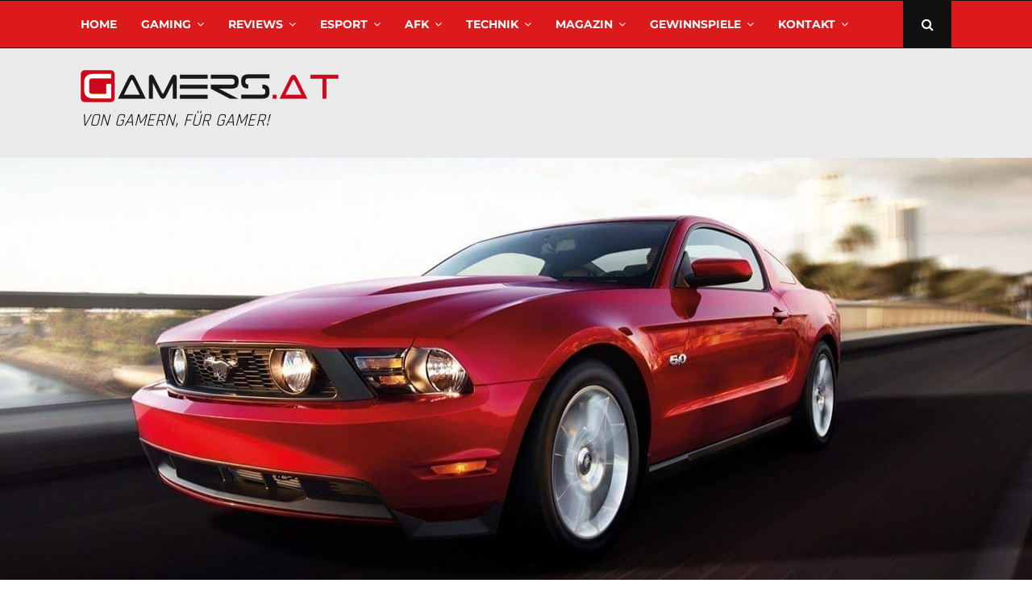

--- FILE ---
content_type: text/html; charset=UTF-8
request_url: https://www.gamers.at/world-of-speed-ford-mustang-gt/
body_size: 56087
content:
<!DOCTYPE html>
<html lang="de-AT">
<head><meta charset="UTF-8"><script>if(navigator.userAgent.match(/MSIE|Internet Explorer/i)||navigator.userAgent.match(/Trident\/7\..*?rv:11/i)){var href=document.location.href;if(!href.match(/[?&]nowprocket/)){if(href.indexOf("?")==-1){if(href.indexOf("#")==-1){document.location.href=href+"?nowprocket=1"}else{document.location.href=href.replace("#","?nowprocket=1#")}}else{if(href.indexOf("#")==-1){document.location.href=href+"&nowprocket=1"}else{document.location.href=href.replace("#","&nowprocket=1#")}}}}</script><script>(()=>{class RocketLazyLoadScripts{constructor(){this.v="2.0.4",this.userEvents=["keydown","keyup","mousedown","mouseup","mousemove","mouseover","mouseout","touchmove","touchstart","touchend","touchcancel","wheel","click","dblclick","input"],this.attributeEvents=["onblur","onclick","oncontextmenu","ondblclick","onfocus","onmousedown","onmouseenter","onmouseleave","onmousemove","onmouseout","onmouseover","onmouseup","onmousewheel","onscroll","onsubmit"]}async t(){this.i(),this.o(),/iP(ad|hone)/.test(navigator.userAgent)&&this.h(),this.u(),this.l(this),this.m(),this.k(this),this.p(this),this._(),await Promise.all([this.R(),this.L()]),this.lastBreath=Date.now(),this.S(this),this.P(),this.D(),this.O(),this.M(),await this.C(this.delayedScripts.normal),await this.C(this.delayedScripts.defer),await this.C(this.delayedScripts.async),await this.T(),await this.F(),await this.j(),await this.A(),window.dispatchEvent(new Event("rocket-allScriptsLoaded")),this.everythingLoaded=!0,this.lastTouchEnd&&await new Promise(t=>setTimeout(t,500-Date.now()+this.lastTouchEnd)),this.I(),this.H(),this.U(),this.W()}i(){this.CSPIssue=sessionStorage.getItem("rocketCSPIssue"),document.addEventListener("securitypolicyviolation",t=>{this.CSPIssue||"script-src-elem"!==t.violatedDirective||"data"!==t.blockedURI||(this.CSPIssue=!0,sessionStorage.setItem("rocketCSPIssue",!0))},{isRocket:!0})}o(){window.addEventListener("pageshow",t=>{this.persisted=t.persisted,this.realWindowLoadedFired=!0},{isRocket:!0}),window.addEventListener("pagehide",()=>{this.onFirstUserAction=null},{isRocket:!0})}h(){let t;function e(e){t=e}window.addEventListener("touchstart",e,{isRocket:!0}),window.addEventListener("touchend",function i(o){o.changedTouches[0]&&t.changedTouches[0]&&Math.abs(o.changedTouches[0].pageX-t.changedTouches[0].pageX)<10&&Math.abs(o.changedTouches[0].pageY-t.changedTouches[0].pageY)<10&&o.timeStamp-t.timeStamp<200&&(window.removeEventListener("touchstart",e,{isRocket:!0}),window.removeEventListener("touchend",i,{isRocket:!0}),"INPUT"===o.target.tagName&&"text"===o.target.type||(o.target.dispatchEvent(new TouchEvent("touchend",{target:o.target,bubbles:!0})),o.target.dispatchEvent(new MouseEvent("mouseover",{target:o.target,bubbles:!0})),o.target.dispatchEvent(new PointerEvent("click",{target:o.target,bubbles:!0,cancelable:!0,detail:1,clientX:o.changedTouches[0].clientX,clientY:o.changedTouches[0].clientY})),event.preventDefault()))},{isRocket:!0})}q(t){this.userActionTriggered||("mousemove"!==t.type||this.firstMousemoveIgnored?"keyup"===t.type||"mouseover"===t.type||"mouseout"===t.type||(this.userActionTriggered=!0,this.onFirstUserAction&&this.onFirstUserAction()):this.firstMousemoveIgnored=!0),"click"===t.type&&t.preventDefault(),t.stopPropagation(),t.stopImmediatePropagation(),"touchstart"===this.lastEvent&&"touchend"===t.type&&(this.lastTouchEnd=Date.now()),"click"===t.type&&(this.lastTouchEnd=0),this.lastEvent=t.type,t.composedPath&&t.composedPath()[0].getRootNode()instanceof ShadowRoot&&(t.rocketTarget=t.composedPath()[0]),this.savedUserEvents.push(t)}u(){this.savedUserEvents=[],this.userEventHandler=this.q.bind(this),this.userEvents.forEach(t=>window.addEventListener(t,this.userEventHandler,{passive:!1,isRocket:!0})),document.addEventListener("visibilitychange",this.userEventHandler,{isRocket:!0})}U(){this.userEvents.forEach(t=>window.removeEventListener(t,this.userEventHandler,{passive:!1,isRocket:!0})),document.removeEventListener("visibilitychange",this.userEventHandler,{isRocket:!0}),this.savedUserEvents.forEach(t=>{(t.rocketTarget||t.target).dispatchEvent(new window[t.constructor.name](t.type,t))})}m(){const t="return false",e=Array.from(this.attributeEvents,t=>"data-rocket-"+t),i="["+this.attributeEvents.join("],[")+"]",o="[data-rocket-"+this.attributeEvents.join("],[data-rocket-")+"]",s=(e,i,o)=>{o&&o!==t&&(e.setAttribute("data-rocket-"+i,o),e["rocket"+i]=new Function("event",o),e.setAttribute(i,t))};new MutationObserver(t=>{for(const n of t)"attributes"===n.type&&(n.attributeName.startsWith("data-rocket-")||this.everythingLoaded?n.attributeName.startsWith("data-rocket-")&&this.everythingLoaded&&this.N(n.target,n.attributeName.substring(12)):s(n.target,n.attributeName,n.target.getAttribute(n.attributeName))),"childList"===n.type&&n.addedNodes.forEach(t=>{if(t.nodeType===Node.ELEMENT_NODE)if(this.everythingLoaded)for(const i of[t,...t.querySelectorAll(o)])for(const t of i.getAttributeNames())e.includes(t)&&this.N(i,t.substring(12));else for(const e of[t,...t.querySelectorAll(i)])for(const t of e.getAttributeNames())this.attributeEvents.includes(t)&&s(e,t,e.getAttribute(t))})}).observe(document,{subtree:!0,childList:!0,attributeFilter:[...this.attributeEvents,...e]})}I(){this.attributeEvents.forEach(t=>{document.querySelectorAll("[data-rocket-"+t+"]").forEach(e=>{this.N(e,t)})})}N(t,e){const i=t.getAttribute("data-rocket-"+e);i&&(t.setAttribute(e,i),t.removeAttribute("data-rocket-"+e))}k(t){Object.defineProperty(HTMLElement.prototype,"onclick",{get(){return this.rocketonclick||null},set(e){this.rocketonclick=e,this.setAttribute(t.everythingLoaded?"onclick":"data-rocket-onclick","this.rocketonclick(event)")}})}S(t){function e(e,i){let o=e[i];e[i]=null,Object.defineProperty(e,i,{get:()=>o,set(s){t.everythingLoaded?o=s:e["rocket"+i]=o=s}})}e(document,"onreadystatechange"),e(window,"onload"),e(window,"onpageshow");try{Object.defineProperty(document,"readyState",{get:()=>t.rocketReadyState,set(e){t.rocketReadyState=e},configurable:!0}),document.readyState="loading"}catch(t){console.log("WPRocket DJE readyState conflict, bypassing")}}l(t){this.originalAddEventListener=EventTarget.prototype.addEventListener,this.originalRemoveEventListener=EventTarget.prototype.removeEventListener,this.savedEventListeners=[],EventTarget.prototype.addEventListener=function(e,i,o){o&&o.isRocket||!t.B(e,this)&&!t.userEvents.includes(e)||t.B(e,this)&&!t.userActionTriggered||e.startsWith("rocket-")||t.everythingLoaded?t.originalAddEventListener.call(this,e,i,o):(t.savedEventListeners.push({target:this,remove:!1,type:e,func:i,options:o}),"mouseenter"!==e&&"mouseleave"!==e||t.originalAddEventListener.call(this,e,t.savedUserEvents.push,o))},EventTarget.prototype.removeEventListener=function(e,i,o){o&&o.isRocket||!t.B(e,this)&&!t.userEvents.includes(e)||t.B(e,this)&&!t.userActionTriggered||e.startsWith("rocket-")||t.everythingLoaded?t.originalRemoveEventListener.call(this,e,i,o):t.savedEventListeners.push({target:this,remove:!0,type:e,func:i,options:o})}}J(t,e){this.savedEventListeners=this.savedEventListeners.filter(i=>{let o=i.type,s=i.target||window;return e!==o||t!==s||(this.B(o,s)&&(i.type="rocket-"+o),this.$(i),!1)})}H(){EventTarget.prototype.addEventListener=this.originalAddEventListener,EventTarget.prototype.removeEventListener=this.originalRemoveEventListener,this.savedEventListeners.forEach(t=>this.$(t))}$(t){t.remove?this.originalRemoveEventListener.call(t.target,t.type,t.func,t.options):this.originalAddEventListener.call(t.target,t.type,t.func,t.options)}p(t){let e;function i(e){return t.everythingLoaded?e:e.split(" ").map(t=>"load"===t||t.startsWith("load.")?"rocket-jquery-load":t).join(" ")}function o(o){function s(e){const s=o.fn[e];o.fn[e]=o.fn.init.prototype[e]=function(){return this[0]===window&&t.userActionTriggered&&("string"==typeof arguments[0]||arguments[0]instanceof String?arguments[0]=i(arguments[0]):"object"==typeof arguments[0]&&Object.keys(arguments[0]).forEach(t=>{const e=arguments[0][t];delete arguments[0][t],arguments[0][i(t)]=e})),s.apply(this,arguments),this}}if(o&&o.fn&&!t.allJQueries.includes(o)){const e={DOMContentLoaded:[],"rocket-DOMContentLoaded":[]};for(const t in e)document.addEventListener(t,()=>{e[t].forEach(t=>t())},{isRocket:!0});o.fn.ready=o.fn.init.prototype.ready=function(i){function s(){parseInt(o.fn.jquery)>2?setTimeout(()=>i.bind(document)(o)):i.bind(document)(o)}return"function"==typeof i&&(t.realDomReadyFired?!t.userActionTriggered||t.fauxDomReadyFired?s():e["rocket-DOMContentLoaded"].push(s):e.DOMContentLoaded.push(s)),o([])},s("on"),s("one"),s("off"),t.allJQueries.push(o)}e=o}t.allJQueries=[],o(window.jQuery),Object.defineProperty(window,"jQuery",{get:()=>e,set(t){o(t)}})}P(){const t=new Map;document.write=document.writeln=function(e){const i=document.currentScript,o=document.createRange(),s=i.parentElement;let n=t.get(i);void 0===n&&(n=i.nextSibling,t.set(i,n));const c=document.createDocumentFragment();o.setStart(c,0),c.appendChild(o.createContextualFragment(e)),s.insertBefore(c,n)}}async R(){return new Promise(t=>{this.userActionTriggered?t():this.onFirstUserAction=t})}async L(){return new Promise(t=>{document.addEventListener("DOMContentLoaded",()=>{this.realDomReadyFired=!0,t()},{isRocket:!0})})}async j(){return this.realWindowLoadedFired?Promise.resolve():new Promise(t=>{window.addEventListener("load",t,{isRocket:!0})})}M(){this.pendingScripts=[];this.scriptsMutationObserver=new MutationObserver(t=>{for(const e of t)e.addedNodes.forEach(t=>{"SCRIPT"!==t.tagName||t.noModule||t.isWPRocket||this.pendingScripts.push({script:t,promise:new Promise(e=>{const i=()=>{const i=this.pendingScripts.findIndex(e=>e.script===t);i>=0&&this.pendingScripts.splice(i,1),e()};t.addEventListener("load",i,{isRocket:!0}),t.addEventListener("error",i,{isRocket:!0}),setTimeout(i,1e3)})})})}),this.scriptsMutationObserver.observe(document,{childList:!0,subtree:!0})}async F(){await this.X(),this.pendingScripts.length?(await this.pendingScripts[0].promise,await this.F()):this.scriptsMutationObserver.disconnect()}D(){this.delayedScripts={normal:[],async:[],defer:[]},document.querySelectorAll("script[type$=rocketlazyloadscript]").forEach(t=>{t.hasAttribute("data-rocket-src")?t.hasAttribute("async")&&!1!==t.async?this.delayedScripts.async.push(t):t.hasAttribute("defer")&&!1!==t.defer||"module"===t.getAttribute("data-rocket-type")?this.delayedScripts.defer.push(t):this.delayedScripts.normal.push(t):this.delayedScripts.normal.push(t)})}async _(){await this.L();let t=[];document.querySelectorAll("script[type$=rocketlazyloadscript][data-rocket-src]").forEach(e=>{let i=e.getAttribute("data-rocket-src");if(i&&!i.startsWith("data:")){i.startsWith("//")&&(i=location.protocol+i);try{const o=new URL(i).origin;o!==location.origin&&t.push({src:o,crossOrigin:e.crossOrigin||"module"===e.getAttribute("data-rocket-type")})}catch(t){}}}),t=[...new Map(t.map(t=>[JSON.stringify(t),t])).values()],this.Y(t,"preconnect")}async G(t){if(await this.K(),!0!==t.noModule||!("noModule"in HTMLScriptElement.prototype))return new Promise(e=>{let i;function o(){(i||t).setAttribute("data-rocket-status","executed"),e()}try{if(navigator.userAgent.includes("Firefox/")||""===navigator.vendor||this.CSPIssue)i=document.createElement("script"),[...t.attributes].forEach(t=>{let e=t.nodeName;"type"!==e&&("data-rocket-type"===e&&(e="type"),"data-rocket-src"===e&&(e="src"),i.setAttribute(e,t.nodeValue))}),t.text&&(i.text=t.text),t.nonce&&(i.nonce=t.nonce),i.hasAttribute("src")?(i.addEventListener("load",o,{isRocket:!0}),i.addEventListener("error",()=>{i.setAttribute("data-rocket-status","failed-network"),e()},{isRocket:!0}),setTimeout(()=>{i.isConnected||e()},1)):(i.text=t.text,o()),i.isWPRocket=!0,t.parentNode.replaceChild(i,t);else{const i=t.getAttribute("data-rocket-type"),s=t.getAttribute("data-rocket-src");i?(t.type=i,t.removeAttribute("data-rocket-type")):t.removeAttribute("type"),t.addEventListener("load",o,{isRocket:!0}),t.addEventListener("error",i=>{this.CSPIssue&&i.target.src.startsWith("data:")?(console.log("WPRocket: CSP fallback activated"),t.removeAttribute("src"),this.G(t).then(e)):(t.setAttribute("data-rocket-status","failed-network"),e())},{isRocket:!0}),s?(t.fetchPriority="high",t.removeAttribute("data-rocket-src"),t.src=s):t.src="data:text/javascript;base64,"+window.btoa(unescape(encodeURIComponent(t.text)))}}catch(i){t.setAttribute("data-rocket-status","failed-transform"),e()}});t.setAttribute("data-rocket-status","skipped")}async C(t){const e=t.shift();return e?(e.isConnected&&await this.G(e),this.C(t)):Promise.resolve()}O(){this.Y([...this.delayedScripts.normal,...this.delayedScripts.defer,...this.delayedScripts.async],"preload")}Y(t,e){this.trash=this.trash||[];let i=!0;var o=document.createDocumentFragment();t.forEach(t=>{const s=t.getAttribute&&t.getAttribute("data-rocket-src")||t.src;if(s&&!s.startsWith("data:")){const n=document.createElement("link");n.href=s,n.rel=e,"preconnect"!==e&&(n.as="script",n.fetchPriority=i?"high":"low"),t.getAttribute&&"module"===t.getAttribute("data-rocket-type")&&(n.crossOrigin=!0),t.crossOrigin&&(n.crossOrigin=t.crossOrigin),t.integrity&&(n.integrity=t.integrity),t.nonce&&(n.nonce=t.nonce),o.appendChild(n),this.trash.push(n),i=!1}}),document.head.appendChild(o)}W(){this.trash.forEach(t=>t.remove())}async T(){try{document.readyState="interactive"}catch(t){}this.fauxDomReadyFired=!0;try{await this.K(),this.J(document,"readystatechange"),document.dispatchEvent(new Event("rocket-readystatechange")),await this.K(),document.rocketonreadystatechange&&document.rocketonreadystatechange(),await this.K(),this.J(document,"DOMContentLoaded"),document.dispatchEvent(new Event("rocket-DOMContentLoaded")),await this.K(),this.J(window,"DOMContentLoaded"),window.dispatchEvent(new Event("rocket-DOMContentLoaded"))}catch(t){console.error(t)}}async A(){try{document.readyState="complete"}catch(t){}try{await this.K(),this.J(document,"readystatechange"),document.dispatchEvent(new Event("rocket-readystatechange")),await this.K(),document.rocketonreadystatechange&&document.rocketonreadystatechange(),await this.K(),this.J(window,"load"),window.dispatchEvent(new Event("rocket-load")),await this.K(),window.rocketonload&&window.rocketonload(),await this.K(),this.allJQueries.forEach(t=>t(window).trigger("rocket-jquery-load")),await this.K(),this.J(window,"pageshow");const t=new Event("rocket-pageshow");t.persisted=this.persisted,window.dispatchEvent(t),await this.K(),window.rocketonpageshow&&window.rocketonpageshow({persisted:this.persisted})}catch(t){console.error(t)}}async K(){Date.now()-this.lastBreath>45&&(await this.X(),this.lastBreath=Date.now())}async X(){return document.hidden?new Promise(t=>setTimeout(t)):new Promise(t=>requestAnimationFrame(t))}B(t,e){return e===document&&"readystatechange"===t||(e===document&&"DOMContentLoaded"===t||(e===window&&"DOMContentLoaded"===t||(e===window&&"load"===t||e===window&&"pageshow"===t)))}static run(){(new RocketLazyLoadScripts).t()}}RocketLazyLoadScripts.run()})();</script>
	
		<meta name="viewport" content="width=device-width, initial-scale=1">
		<link rel="profile" href="http://gmpg.org/xfn/11">
	<meta name='robots' content='index, follow, max-image-preview:large, max-snippet:-1, max-video-preview:-1' />

	<!-- This site is optimized with the Yoast SEO plugin v26.8 - https://yoast.com/product/yoast-seo-wordpress/ -->
	<title>World of Speed - Ford Mustang GT - Gamers.at</title>
	<link rel="canonical" href="https://www.gamers.at/world-of-speed-ford-mustang-gt/" />
	<meta property="og:locale" content="de_DE" />
	<meta property="og:type" content="article" />
	<meta property="og:title" content="World of Speed - Ford Mustang GT - Gamers.at" />
	<meta property="og:description" content="my.com hat ein neues Video zu World of Speed veröffentlicht. Mit dem Ford Mustang GT reiht sich das erste amerikanische Muscle Car in die illustre Fahrzeugschar ein. Der Ford Mustang GT wurde von 2011 bis 2013 gebaut und schafft den Sprint von 0 – 100 km/h in 4,6 Sekunden." />
	<meta property="og:url" content="https://www.gamers.at/world-of-speed-ford-mustang-gt/" />
	<meta property="og:site_name" content="Gamers.at" />
	<meta property="article:publisher" content="https://www.facebook.com/gamersat" />
	<meta property="article:author" content="linsbauer" />
	<meta property="article:published_time" content="2014-09-25T02:07:39+00:00" />
	<meta property="article:modified_time" content="2020-11-27T09:27:00+00:00" />
	<meta property="og:image" content="https://www.gamers.at/wp-content/uploads/2020/11/2012-mustang-gt.jpg" />
	<meta property="og:image:width" content="1280" />
	<meta property="og:image:height" content="633" />
	<meta property="og:image:type" content="image/jpeg" />
	<meta name="author" content="Hannes Linsbauer" />
	<meta name="twitter:card" content="summary_large_image" />
	<meta name="twitter:creator" content="@linomedia_at" />
	<meta name="twitter:site" content="@gamersat" />
	<meta name="twitter:label1" content="Verfasst von" />
	<meta name="twitter:data1" content="Hannes Linsbauer" />
	<script type="application/ld+json" class="yoast-schema-graph">{"@context":"https://schema.org","@graph":[{"@type":"Article","@id":"https://www.gamers.at/world-of-speed-ford-mustang-gt/#article","isPartOf":{"@id":"https://www.gamers.at/world-of-speed-ford-mustang-gt/"},"author":{"name":"Hannes Linsbauer","@id":"https://www.gamers.at/#/schema/person/78b772043aa2453304bf2a9b1ee923dc"},"headline":"World of Speed &#8211; Ford Mustang GT","datePublished":"2014-09-25T02:07:39+00:00","dateModified":"2020-11-27T09:27:00+00:00","mainEntityOfPage":{"@id":"https://www.gamers.at/world-of-speed-ford-mustang-gt/"},"wordCount":63,"commentCount":0,"publisher":{"@id":"https://www.gamers.at/#organization"},"image":{"@id":"https://www.gamers.at/world-of-speed-ford-mustang-gt/#primaryimage"},"thumbnailUrl":"https://www.gamers.at/wp-content/uploads/2020/11/2012-mustang-gt.jpg","keywords":["Free2Play","MMO","PC","Rennspiel"],"articleSection":["Gaming","News &amp; Updates"],"inLanguage":"de-AT","potentialAction":[{"@type":"CommentAction","name":"Comment","target":["https://www.gamers.at/world-of-speed-ford-mustang-gt/#respond"]}]},{"@type":"WebPage","@id":"https://www.gamers.at/world-of-speed-ford-mustang-gt/","url":"https://www.gamers.at/world-of-speed-ford-mustang-gt/","name":"World of Speed - Ford Mustang GT - Gamers.at","isPartOf":{"@id":"https://www.gamers.at/#website"},"primaryImageOfPage":{"@id":"https://www.gamers.at/world-of-speed-ford-mustang-gt/#primaryimage"},"image":{"@id":"https://www.gamers.at/world-of-speed-ford-mustang-gt/#primaryimage"},"thumbnailUrl":"https://www.gamers.at/wp-content/uploads/2020/11/2012-mustang-gt.jpg","datePublished":"2014-09-25T02:07:39+00:00","dateModified":"2020-11-27T09:27:00+00:00","breadcrumb":{"@id":"https://www.gamers.at/world-of-speed-ford-mustang-gt/#breadcrumb"},"inLanguage":"de-AT","potentialAction":[{"@type":"ReadAction","target":["https://www.gamers.at/world-of-speed-ford-mustang-gt/"]}]},{"@type":"ImageObject","inLanguage":"de-AT","@id":"https://www.gamers.at/world-of-speed-ford-mustang-gt/#primaryimage","url":"https://www.gamers.at/wp-content/uploads/2020/11/2012-mustang-gt.jpg","contentUrl":"https://www.gamers.at/wp-content/uploads/2020/11/2012-mustang-gt.jpg","width":1280,"height":633},{"@type":"BreadcrumbList","@id":"https://www.gamers.at/world-of-speed-ford-mustang-gt/#breadcrumb","itemListElement":[{"@type":"ListItem","position":1,"name":"Home","item":"https://www.gamers.at/"},{"@type":"ListItem","position":2,"name":"World of Speed &#8211; Ford Mustang GT"}]},{"@type":"WebSite","@id":"https://www.gamers.at/#website","url":"https://www.gamers.at/","name":"Gamers.at","description":"Das älteste Online-Spielemagazin Österreichs","publisher":{"@id":"https://www.gamers.at/#organization"},"potentialAction":[{"@type":"SearchAction","target":{"@type":"EntryPoint","urlTemplate":"https://www.gamers.at/?s={search_term_string}"},"query-input":{"@type":"PropertyValueSpecification","valueRequired":true,"valueName":"search_term_string"}}],"inLanguage":"de-AT"},{"@type":"Organization","@id":"https://www.gamers.at/#organization","name":"Gamers.at","url":"https://www.gamers.at/","logo":{"@type":"ImageObject","inLanguage":"de-AT","@id":"https://www.gamers.at/#/schema/logo/image/","url":"https://www.gamers.at/wp-content/uploads/2020/04/Logo_gamersat_50px@2x.png","contentUrl":"https://www.gamers.at/wp-content/uploads/2020/04/Logo_gamersat_50px@2x.png","width":804,"height":100,"caption":"Gamers.at"},"image":{"@id":"https://www.gamers.at/#/schema/logo/image/"},"sameAs":["https://www.facebook.com/gamersat","https://x.com/gamersat","https://www.instagram.com/gamersat/","http://www.youtube.com/channel/UCcEHtcVaww6qY78dXFCEnkA"]},{"@type":"Person","@id":"https://www.gamers.at/#/schema/person/78b772043aa2453304bf2a9b1ee923dc","name":"Hannes Linsbauer","image":{"@type":"ImageObject","inLanguage":"de-AT","@id":"https://www.gamers.at/#/schema/person/image/","url":"https://secure.gravatar.com/avatar/ccd56ce959b43b2f35f4da6bcf10f8ec9b147b446b336a839d14250e74fc4c26?s=96&d=mm&r=g","contentUrl":"https://secure.gravatar.com/avatar/ccd56ce959b43b2f35f4da6bcf10f8ec9b147b446b336a839d14250e74fc4c26?s=96&d=mm&r=g","caption":"Hannes Linsbauer"},"description":"Hannes hat 1999 Gamers.at, das älteste Online-Spielemagazin Österreichs, gegründet und beschäftigt sich bereits seit über 25 Jahren mit den Themen Webdesign, Multimedia und Games.","sameAs":["https://www.linomedia.at/","linsbauer","hlinsbauer","in/hlinsbauer","https://x.com/linomedia_at"],"url":"https://www.gamers.at/author/hlinsbauer/"}]}</script>
	<!-- / Yoast SEO plugin. -->




<link rel="alternate" type="application/rss+xml" title="Gamers.at &raquo; Feed" href="https://www.gamers.at/feed/" />
<link rel="alternate" type="application/rss+xml" title="Gamers.at &raquo; Kommentar-Feed" href="https://www.gamers.at/comments/feed/" />
<link rel="alternate" type="application/rss+xml" title="Gamers.at &raquo; World of Speed &#8211; Ford Mustang GT Kommentar-Feed" href="https://www.gamers.at/world-of-speed-ford-mustang-gt/feed/" />
<link rel="alternate" title="oEmbed (JSON)" type="application/json+oembed" href="https://www.gamers.at/wp-json/oembed/1.0/embed?url=https%3A%2F%2Fwww.gamers.at%2Fworld-of-speed-ford-mustang-gt%2F" />
<link rel="alternate" title="oEmbed (XML)" type="text/xml+oembed" href="https://www.gamers.at/wp-json/oembed/1.0/embed?url=https%3A%2F%2Fwww.gamers.at%2Fworld-of-speed-ford-mustang-gt%2F&#038;format=xml" />
<link rel="amphtml" href="https://www.gamers.at/world-of-speed-ford-mustang-gt/amp"/><style id='wp-img-auto-sizes-contain-inline-css' type='text/css'>
img:is([sizes=auto i],[sizes^="auto," i]){contain-intrinsic-size:3000px 1500px}
/*# sourceURL=wp-img-auto-sizes-contain-inline-css */
</style>
<style id='wp-emoji-styles-inline-css' type='text/css'>

	img.wp-smiley, img.emoji {
		display: inline !important;
		border: none !important;
		box-shadow: none !important;
		height: 1em !important;
		width: 1em !important;
		margin: 0 0.07em !important;
		vertical-align: -0.1em !important;
		background: none !important;
		padding: 0 !important;
	}
/*# sourceURL=wp-emoji-styles-inline-css */
</style>
<style id='wp-block-library-inline-css' type='text/css'>
:root{--wp-block-synced-color:#7a00df;--wp-block-synced-color--rgb:122,0,223;--wp-bound-block-color:var(--wp-block-synced-color);--wp-editor-canvas-background:#ddd;--wp-admin-theme-color:#007cba;--wp-admin-theme-color--rgb:0,124,186;--wp-admin-theme-color-darker-10:#006ba1;--wp-admin-theme-color-darker-10--rgb:0,107,160.5;--wp-admin-theme-color-darker-20:#005a87;--wp-admin-theme-color-darker-20--rgb:0,90,135;--wp-admin-border-width-focus:2px}@media (min-resolution:192dpi){:root{--wp-admin-border-width-focus:1.5px}}.wp-element-button{cursor:pointer}:root .has-very-light-gray-background-color{background-color:#eee}:root .has-very-dark-gray-background-color{background-color:#313131}:root .has-very-light-gray-color{color:#eee}:root .has-very-dark-gray-color{color:#313131}:root .has-vivid-green-cyan-to-vivid-cyan-blue-gradient-background{background:linear-gradient(135deg,#00d084,#0693e3)}:root .has-purple-crush-gradient-background{background:linear-gradient(135deg,#34e2e4,#4721fb 50%,#ab1dfe)}:root .has-hazy-dawn-gradient-background{background:linear-gradient(135deg,#faaca8,#dad0ec)}:root .has-subdued-olive-gradient-background{background:linear-gradient(135deg,#fafae1,#67a671)}:root .has-atomic-cream-gradient-background{background:linear-gradient(135deg,#fdd79a,#004a59)}:root .has-nightshade-gradient-background{background:linear-gradient(135deg,#330968,#31cdcf)}:root .has-midnight-gradient-background{background:linear-gradient(135deg,#020381,#2874fc)}:root{--wp--preset--font-size--normal:16px;--wp--preset--font-size--huge:42px}.has-regular-font-size{font-size:1em}.has-larger-font-size{font-size:2.625em}.has-normal-font-size{font-size:var(--wp--preset--font-size--normal)}.has-huge-font-size{font-size:var(--wp--preset--font-size--huge)}.has-text-align-center{text-align:center}.has-text-align-left{text-align:left}.has-text-align-right{text-align:right}.has-fit-text{white-space:nowrap!important}#end-resizable-editor-section{display:none}.aligncenter{clear:both}.items-justified-left{justify-content:flex-start}.items-justified-center{justify-content:center}.items-justified-right{justify-content:flex-end}.items-justified-space-between{justify-content:space-between}.screen-reader-text{border:0;clip-path:inset(50%);height:1px;margin:-1px;overflow:hidden;padding:0;position:absolute;width:1px;word-wrap:normal!important}.screen-reader-text:focus{background-color:#ddd;clip-path:none;color:#444;display:block;font-size:1em;height:auto;left:5px;line-height:normal;padding:15px 23px 14px;text-decoration:none;top:5px;width:auto;z-index:100000}html :where(.has-border-color){border-style:solid}html :where([style*=border-top-color]){border-top-style:solid}html :where([style*=border-right-color]){border-right-style:solid}html :where([style*=border-bottom-color]){border-bottom-style:solid}html :where([style*=border-left-color]){border-left-style:solid}html :where([style*=border-width]){border-style:solid}html :where([style*=border-top-width]){border-top-style:solid}html :where([style*=border-right-width]){border-right-style:solid}html :where([style*=border-bottom-width]){border-bottom-style:solid}html :where([style*=border-left-width]){border-left-style:solid}html :where(img[class*=wp-image-]){height:auto;max-width:100%}:where(figure){margin:0 0 1em}html :where(.is-position-sticky){--wp-admin--admin-bar--position-offset:var(--wp-admin--admin-bar--height,0px)}@media screen and (max-width:600px){html :where(.is-position-sticky){--wp-admin--admin-bar--position-offset:0px}}

/*# sourceURL=wp-block-library-inline-css */
</style><style id='global-styles-inline-css' type='text/css'>
:root{--wp--preset--aspect-ratio--square: 1;--wp--preset--aspect-ratio--4-3: 4/3;--wp--preset--aspect-ratio--3-4: 3/4;--wp--preset--aspect-ratio--3-2: 3/2;--wp--preset--aspect-ratio--2-3: 2/3;--wp--preset--aspect-ratio--16-9: 16/9;--wp--preset--aspect-ratio--9-16: 9/16;--wp--preset--color--black: #000000;--wp--preset--color--cyan-bluish-gray: #abb8c3;--wp--preset--color--white: #ffffff;--wp--preset--color--pale-pink: #f78da7;--wp--preset--color--vivid-red: #cf2e2e;--wp--preset--color--luminous-vivid-orange: #ff6900;--wp--preset--color--luminous-vivid-amber: #fcb900;--wp--preset--color--light-green-cyan: #7bdcb5;--wp--preset--color--vivid-green-cyan: #00d084;--wp--preset--color--pale-cyan-blue: #8ed1fc;--wp--preset--color--vivid-cyan-blue: #0693e3;--wp--preset--color--vivid-purple: #9b51e0;--wp--preset--gradient--vivid-cyan-blue-to-vivid-purple: linear-gradient(135deg,rgb(6,147,227) 0%,rgb(155,81,224) 100%);--wp--preset--gradient--light-green-cyan-to-vivid-green-cyan: linear-gradient(135deg,rgb(122,220,180) 0%,rgb(0,208,130) 100%);--wp--preset--gradient--luminous-vivid-amber-to-luminous-vivid-orange: linear-gradient(135deg,rgb(252,185,0) 0%,rgb(255,105,0) 100%);--wp--preset--gradient--luminous-vivid-orange-to-vivid-red: linear-gradient(135deg,rgb(255,105,0) 0%,rgb(207,46,46) 100%);--wp--preset--gradient--very-light-gray-to-cyan-bluish-gray: linear-gradient(135deg,rgb(238,238,238) 0%,rgb(169,184,195) 100%);--wp--preset--gradient--cool-to-warm-spectrum: linear-gradient(135deg,rgb(74,234,220) 0%,rgb(151,120,209) 20%,rgb(207,42,186) 40%,rgb(238,44,130) 60%,rgb(251,105,98) 80%,rgb(254,248,76) 100%);--wp--preset--gradient--blush-light-purple: linear-gradient(135deg,rgb(255,206,236) 0%,rgb(152,150,240) 100%);--wp--preset--gradient--blush-bordeaux: linear-gradient(135deg,rgb(254,205,165) 0%,rgb(254,45,45) 50%,rgb(107,0,62) 100%);--wp--preset--gradient--luminous-dusk: linear-gradient(135deg,rgb(255,203,112) 0%,rgb(199,81,192) 50%,rgb(65,88,208) 100%);--wp--preset--gradient--pale-ocean: linear-gradient(135deg,rgb(255,245,203) 0%,rgb(182,227,212) 50%,rgb(51,167,181) 100%);--wp--preset--gradient--electric-grass: linear-gradient(135deg,rgb(202,248,128) 0%,rgb(113,206,126) 100%);--wp--preset--gradient--midnight: linear-gradient(135deg,rgb(2,3,129) 0%,rgb(40,116,252) 100%);--wp--preset--font-size--small: 14px;--wp--preset--font-size--medium: 20px;--wp--preset--font-size--large: 32px;--wp--preset--font-size--x-large: 42px;--wp--preset--font-size--normal: 16px;--wp--preset--font-size--huge: 42px;--wp--preset--spacing--20: 0.44rem;--wp--preset--spacing--30: 0.67rem;--wp--preset--spacing--40: 1rem;--wp--preset--spacing--50: 1.5rem;--wp--preset--spacing--60: 2.25rem;--wp--preset--spacing--70: 3.38rem;--wp--preset--spacing--80: 5.06rem;--wp--preset--shadow--natural: 6px 6px 9px rgba(0, 0, 0, 0.2);--wp--preset--shadow--deep: 12px 12px 50px rgba(0, 0, 0, 0.4);--wp--preset--shadow--sharp: 6px 6px 0px rgba(0, 0, 0, 0.2);--wp--preset--shadow--outlined: 6px 6px 0px -3px rgb(255, 255, 255), 6px 6px rgb(0, 0, 0);--wp--preset--shadow--crisp: 6px 6px 0px rgb(0, 0, 0);}:where(.is-layout-flex){gap: 0.5em;}:where(.is-layout-grid){gap: 0.5em;}body .is-layout-flex{display: flex;}.is-layout-flex{flex-wrap: wrap;align-items: center;}.is-layout-flex > :is(*, div){margin: 0;}body .is-layout-grid{display: grid;}.is-layout-grid > :is(*, div){margin: 0;}:where(.wp-block-columns.is-layout-flex){gap: 2em;}:where(.wp-block-columns.is-layout-grid){gap: 2em;}:where(.wp-block-post-template.is-layout-flex){gap: 1.25em;}:where(.wp-block-post-template.is-layout-grid){gap: 1.25em;}.has-black-color{color: var(--wp--preset--color--black) !important;}.has-cyan-bluish-gray-color{color: var(--wp--preset--color--cyan-bluish-gray) !important;}.has-white-color{color: var(--wp--preset--color--white) !important;}.has-pale-pink-color{color: var(--wp--preset--color--pale-pink) !important;}.has-vivid-red-color{color: var(--wp--preset--color--vivid-red) !important;}.has-luminous-vivid-orange-color{color: var(--wp--preset--color--luminous-vivid-orange) !important;}.has-luminous-vivid-amber-color{color: var(--wp--preset--color--luminous-vivid-amber) !important;}.has-light-green-cyan-color{color: var(--wp--preset--color--light-green-cyan) !important;}.has-vivid-green-cyan-color{color: var(--wp--preset--color--vivid-green-cyan) !important;}.has-pale-cyan-blue-color{color: var(--wp--preset--color--pale-cyan-blue) !important;}.has-vivid-cyan-blue-color{color: var(--wp--preset--color--vivid-cyan-blue) !important;}.has-vivid-purple-color{color: var(--wp--preset--color--vivid-purple) !important;}.has-black-background-color{background-color: var(--wp--preset--color--black) !important;}.has-cyan-bluish-gray-background-color{background-color: var(--wp--preset--color--cyan-bluish-gray) !important;}.has-white-background-color{background-color: var(--wp--preset--color--white) !important;}.has-pale-pink-background-color{background-color: var(--wp--preset--color--pale-pink) !important;}.has-vivid-red-background-color{background-color: var(--wp--preset--color--vivid-red) !important;}.has-luminous-vivid-orange-background-color{background-color: var(--wp--preset--color--luminous-vivid-orange) !important;}.has-luminous-vivid-amber-background-color{background-color: var(--wp--preset--color--luminous-vivid-amber) !important;}.has-light-green-cyan-background-color{background-color: var(--wp--preset--color--light-green-cyan) !important;}.has-vivid-green-cyan-background-color{background-color: var(--wp--preset--color--vivid-green-cyan) !important;}.has-pale-cyan-blue-background-color{background-color: var(--wp--preset--color--pale-cyan-blue) !important;}.has-vivid-cyan-blue-background-color{background-color: var(--wp--preset--color--vivid-cyan-blue) !important;}.has-vivid-purple-background-color{background-color: var(--wp--preset--color--vivid-purple) !important;}.has-black-border-color{border-color: var(--wp--preset--color--black) !important;}.has-cyan-bluish-gray-border-color{border-color: var(--wp--preset--color--cyan-bluish-gray) !important;}.has-white-border-color{border-color: var(--wp--preset--color--white) !important;}.has-pale-pink-border-color{border-color: var(--wp--preset--color--pale-pink) !important;}.has-vivid-red-border-color{border-color: var(--wp--preset--color--vivid-red) !important;}.has-luminous-vivid-orange-border-color{border-color: var(--wp--preset--color--luminous-vivid-orange) !important;}.has-luminous-vivid-amber-border-color{border-color: var(--wp--preset--color--luminous-vivid-amber) !important;}.has-light-green-cyan-border-color{border-color: var(--wp--preset--color--light-green-cyan) !important;}.has-vivid-green-cyan-border-color{border-color: var(--wp--preset--color--vivid-green-cyan) !important;}.has-pale-cyan-blue-border-color{border-color: var(--wp--preset--color--pale-cyan-blue) !important;}.has-vivid-cyan-blue-border-color{border-color: var(--wp--preset--color--vivid-cyan-blue) !important;}.has-vivid-purple-border-color{border-color: var(--wp--preset--color--vivid-purple) !important;}.has-vivid-cyan-blue-to-vivid-purple-gradient-background{background: var(--wp--preset--gradient--vivid-cyan-blue-to-vivid-purple) !important;}.has-light-green-cyan-to-vivid-green-cyan-gradient-background{background: var(--wp--preset--gradient--light-green-cyan-to-vivid-green-cyan) !important;}.has-luminous-vivid-amber-to-luminous-vivid-orange-gradient-background{background: var(--wp--preset--gradient--luminous-vivid-amber-to-luminous-vivid-orange) !important;}.has-luminous-vivid-orange-to-vivid-red-gradient-background{background: var(--wp--preset--gradient--luminous-vivid-orange-to-vivid-red) !important;}.has-very-light-gray-to-cyan-bluish-gray-gradient-background{background: var(--wp--preset--gradient--very-light-gray-to-cyan-bluish-gray) !important;}.has-cool-to-warm-spectrum-gradient-background{background: var(--wp--preset--gradient--cool-to-warm-spectrum) !important;}.has-blush-light-purple-gradient-background{background: var(--wp--preset--gradient--blush-light-purple) !important;}.has-blush-bordeaux-gradient-background{background: var(--wp--preset--gradient--blush-bordeaux) !important;}.has-luminous-dusk-gradient-background{background: var(--wp--preset--gradient--luminous-dusk) !important;}.has-pale-ocean-gradient-background{background: var(--wp--preset--gradient--pale-ocean) !important;}.has-electric-grass-gradient-background{background: var(--wp--preset--gradient--electric-grass) !important;}.has-midnight-gradient-background{background: var(--wp--preset--gradient--midnight) !important;}.has-small-font-size{font-size: var(--wp--preset--font-size--small) !important;}.has-medium-font-size{font-size: var(--wp--preset--font-size--medium) !important;}.has-large-font-size{font-size: var(--wp--preset--font-size--large) !important;}.has-x-large-font-size{font-size: var(--wp--preset--font-size--x-large) !important;}
/*# sourceURL=global-styles-inline-css */
</style>

<style id='classic-theme-styles-inline-css' type='text/css'>
/*! This file is auto-generated */
.wp-block-button__link{color:#fff;background-color:#32373c;border-radius:9999px;box-shadow:none;text-decoration:none;padding:calc(.667em + 2px) calc(1.333em + 2px);font-size:1.125em}.wp-block-file__button{background:#32373c;color:#fff;text-decoration:none}
/*# sourceURL=/wp-includes/css/classic-themes.min.css */
</style>
<link rel='stylesheet' id='gn-frontend-gnfollow-style-css' href='https://www.gamers.at/wp-content/plugins/gn-publisher/assets/css/gn-frontend-gnfollow.min.css?ver=1.5.26' type='text/css' media='all' />
<link data-minify="1" rel='stylesheet' id='wpa-css-css' href='https://www.gamers.at/wp-content/cache/min/1/wp-content/plugins/honeypot/includes/css/wpa.css?ver=1768402211' type='text/css' media='all' />
<link data-minify="1" rel='stylesheet' id='pencisc-css' href='https://www.gamers.at/wp-content/cache/min/1/wp-content/plugins/penci-framework/assets/css/single-shortcode.css?ver=1768402211' type='text/css' media='all' />
<link data-minify="1" rel='stylesheet' id='penci-oswald-css' href='https://www.gamers.at/wp-content/cache/min/1/wp-content/uploads/omgf/penci-oswald/penci-oswald.css?ver=1768402211' type='text/css' media='all' />
<link data-minify="1" rel='stylesheet' id='penci-smart-lists-css' href='https://www.gamers.at/wp-content/cache/min/1/wp-content/plugins/penci-smart-lists/assets/css/smart-lists.css?ver=1768402211' type='text/css' media='all' />
<style id='penci-smart-lists-inline-css' type='text/css'>
.penci-smart-list .penci-owl-carousel-style .owl-nav .owl-prev:hover,.penci-smart-list .penci-sml-nav a:hover,.penci-smart-list .penci-owl-carousel-style .owl-nav .owl-next:hover{ background-color: #dc191b;}.penci-smart-list .penci-sml-nav .penci-sml-select select,.penci-sml-s16 .penci-sml-nav .penci-sml-next,.penci-sml-s16 .penci-sml-nav .penci-sml-prev{ color: #111111;}.penci-smart-list .penci-sml-nav .penci-sml-select:before{ border-color: #111111;}.penci-sml-s5 .penci-sml-number-title,.penci-sml-s6 .penci-sml-item,.penci-sml-s7 .penci-sml-item,.penci-sml-s8 .penci-sml-item,.penci-sml-s9 .penci-sml-number-title,.penci-sml-s10 .penci-sml-number-title,.penci-sml-s11 .penci-sml-number-title,.penci-sml-s15 .penci-sml-item-number,.penci-sml-s16 .penci-sml-nav,.penci-smart-list + .penci-sml-end,.penci-smart-list .penci-owl-carousel-style .owl-nav .owl-next:hover { border-color: #dedede;}.penci-sml-box-nb .penci-sml-item-number { background-color: #dedede;}
/*# sourceURL=penci-smart-lists-inline-css */
</style>
<link data-minify="1" rel='stylesheet' id='wpa-style-css' href='https://www.gamers.at/wp-content/cache/min/1/wp-content/plugins/wp-accessibility/css/wpa-style.css?ver=1768402211' type='text/css' media='all' />
<style id='wpa-style-inline-css' type='text/css'>

		:focus { outline: 2px solid#233c7f!important; outline-offset: 2px !important; }
		:root { --admin-bar-top : 7px; }
/*# sourceURL=wpa-style-inline-css */
</style>
<link rel='stylesheet' id='cmplz-general-css' href='https://www.gamers.at/wp-content/plugins/complianz-gdpr/assets/css/cookieblocker.min.css?ver=1768402210' type='text/css' media='all' />
<link data-minify="1" rel='stylesheet' id='parent-style-css' href='https://www.gamers.at/wp-content/cache/min/1/wp-content/themes/pennews/style.css?ver=1768402211' type='text/css' media='all' />
<link rel='stylesheet' id='penci-style-child-css' href='https://www.gamers.at/wp-content/themes/pennews-child/style.css?ver=1.0.0' type='text/css' media='all' />
<link data-minify="1" rel='stylesheet' id='penci-font-awesome-css' href='https://www.gamers.at/wp-content/cache/min/1/wp-content/uploads/omgf/themes/pennews/css/font-awesome.min.css?ver=1768402211' type='text/css' media='all' />
<link data-minify="1" rel='stylesheet' id='penci-fonts-css' href='https://www.gamers.at/wp-content/cache/min/1/wp-content/uploads/omgf/penci-fonts/penci-fonts.css?ver=1768402211' type='text/css' media='all' />
<link data-minify="1" rel='stylesheet' id='penci-review-css' href='https://www.gamers.at/wp-content/cache/min/1/wp-content/themes/pennews/css/review.css?ver=1768402211' type='text/css' media='all' />
<link rel='stylesheet' id='penci-style-css' href='https://www.gamers.at/wp-content/themes/pennews-child/style.css?ver=6.7.4' type='text/css' media='all' />
<style id='penci-style-inline-css' type='text/css'>
.penci-block-vc.style-title-13:not(.footer-widget).style-title-center .penci-block-heading {border-right: 10px solid transparent; border-left: 10px solid transparent; }.site-branding h1, .site-branding h2 {margin: 0;}.penci-schema-markup { display: none !important; }.penci-entry-media .twitter-video { max-width: none !important; margin: 0 !important; }.penci-entry-media .fb-video { margin-bottom: 0; }.penci-entry-media .post-format-meta > iframe { vertical-align: top; }.penci-single-style-6 .penci-entry-media-top.penci-video-format-dailymotion:after, .penci-single-style-6 .penci-entry-media-top.penci-video-format-facebook:after, .penci-single-style-6 .penci-entry-media-top.penci-video-format-vimeo:after, .penci-single-style-6 .penci-entry-media-top.penci-video-format-twitter:after, .penci-single-style-7 .penci-entry-media-top.penci-video-format-dailymotion:after, .penci-single-style-7 .penci-entry-media-top.penci-video-format-facebook:after, .penci-single-style-7 .penci-entry-media-top.penci-video-format-vimeo:after, .penci-single-style-7 .penci-entry-media-top.penci-video-format-twitter:after { content: none; } .penci-single-style-5 .penci-entry-media.penci-video-format-dailymotion:after, .penci-single-style-5 .penci-entry-media.penci-video-format-facebook:after, .penci-single-style-5 .penci-entry-media.penci-video-format-vimeo:after, .penci-single-style-5 .penci-entry-media.penci-video-format-twitter:after { content: none; }@media screen and (max-width: 960px) { .penci-insta-thumb ul.thumbnails.penci_col_5 li, .penci-insta-thumb ul.thumbnails.penci_col_6 li { width: 33.33% !important; } .penci-insta-thumb ul.thumbnails.penci_col_7 li, .penci-insta-thumb ul.thumbnails.penci_col_8 li, .penci-insta-thumb ul.thumbnails.penci_col_9 li, .penci-insta-thumb ul.thumbnails.penci_col_10 li { width: 25% !important; } }.site-header.header--s12 .penci-menu-toggle-wapper,.site-header.header--s12 .header__social-search { flex: 1; }.site-header.header--s5 .site-branding {  padding-right: 0;margin-right: 40px; }.penci-block_37 .penci_post-meta { padding-top: 8px; }.penci-block_37 .penci-post-excerpt + .penci_post-meta { padding-top: 0; }.penci-hide-text-votes { display: none; }.penci-usewr-review {  border-top: 1px solid #ececec; }.penci-review-score {top: 5px; position: relative; }.penci-social-counter.penci-social-counter--style-3 .penci-social__empty a, .penci-social-counter.penci-social-counter--style-4 .penci-social__empty a, .penci-social-counter.penci-social-counter--style-5 .penci-social__empty a, .penci-social-counter.penci-social-counter--style-6 .penci-social__empty a { display: flex; justify-content: center; align-items: center; }.penci-block-error { padding: 0 20px 20px; }@media screen and (min-width: 1240px){ .penci_dis_padding_bw .penci-content-main.penci-col-4:nth-child(3n+2) { padding-right: 15px; padding-left: 15px; }}.bos_searchbox_widget_class.penci-vc-column-1 #flexi_searchbox #b_searchboxInc .b_submitButton_wrapper{ padding-top: 10px; padding-bottom: 10px; }.mfp-image-holder .mfp-close, .mfp-iframe-holder .mfp-close { background: transparent; border-color: transparent; }h1, h2, h3, h4, h5, h6,.error404 .page-title,
		.error404 .penci-block-vc .penci-block__title, .footer__bottom.style-2 .block-title {font-family: 'Montserrat', sans-serif}h1, h2, h3, h4, h5, h6,.error404 .page-title,
		 .error404 .penci-block-vc .penci-block__title, .product_list_widget .product-title, .footer__bottom.style-2 .block-title {font-weight: 600}.penci-block-vc .penci-block__title, .penci-menu-hbg .penci-block-vc .penci-block__title, .penci-menu-hbg-widgets .menu-hbg-title{ font-family:'Montserrat', sans-serif; }.penci-block-vc .penci-block__title, .penci-menu-hbg .penci-block-vc .penci-block__title, .penci-menu-hbg-widgets .menu-hbg-title{ font-weight:700; }body, button, input, select, textarea,.penci-post-subtitle,.woocommerce ul.products li.product .button,#site-navigation .penci-megamenu .penci-mega-thumbnail .mega-cat-name{font-family: 'Roboto', sans-serif}.single .entry-content,.page .entry-content{ font-size:17px; }.topbar__trending .penci-owl-carousel-slider .animated { animation-duration: 400ms; }.topbar__trending{ width:600px ; }.penci-topbar a:hover , .penci-topbar ul li a:hover{ color:#dc191b !important; }.topbar__social-media a:hover{ color:#dc191b ; }.penci-topbar ul.menu li ul.sub-menu li a:hover{ color:#dc191b ; }.penci-topbar .topbar__trending .headline-title{ background-color:#111111 ; }.site-description{ font-family: 'Rajdhani', sans-serif;font-weight: 400;font-style: italic;font-size: 22px;padding-top: 5px; }.main-navigation a,.mobile-sidebar .primary-menu-mobile li a, .penci-menu-hbg .primary-menu-mobile li a{ font-family: 'Montserrat', sans-serif; }.main-navigation a,.mobile-sidebar .primary-menu-mobile li a, .penci-menu-hbg .primary-menu-mobile li a{ font-weight: 600; }#site-navigation .penci-megamenu .penci-mega-child-categories a{ font-size: 12px; }@media screen and (min-width: 1240px){.single.two-sidebar .site-main .penci-container .widget-area-1 {width: 21.4%;}.single.two-sidebar .site-main .penci-container .widget-area-2{ width: 21.4%; }.single.two-sidebar .site-main .penci-container .penci-wide-content { width: 57.2%;max-width: 100%; }}@media screen and (min-width: 960px){.single.sidebar-left .site-main .penci-wide-content,.single.sidebar-right .site-main .penci-wide-content{width: 73%;max-width: 100%;}.single.sidebar-left .site-main .widget-area,.single.sidebar-right .site-main .widget-area{width: 27%;max-width: 100%;}}@media screen and (max-width: 1240px) and (min-width: 960px){.single.sidebar-left .site-main .penci-wide-content,.single.sidebar-right .site-main .penci-container__content,.single.two-sidebar .site-main .penci-wide-content { margin-left:0; width: 73%;}.single.two-sidebar .site-main .widget-area { width: 27%;}}@media screen and (min-width: 1140px){ .single .site-main > .penci-container, .single .site-main .penci-entry-media + .penci-container, .single .site-main .penci-entry-media .penci-container { max-width:1140px;margin-left: auto; margin-right: auto; } }.penci-post-pagination h5{ font-size:15px; }.penci-author-content h5 a{ font-size:16px; }.penci-post-related .item-related h4{ font-size:14px; }.single .penci-single-featured-img{ padding-top: 43.3333% !important; }.penci-block-vc-pag  .penci-archive__list_posts .penci-post-item .entry-title{ font-size:22px; }.penci-block-vc-pag  .penci-archive__list_posts .penci-post-item .entry-title{ font-weight:400; }.penci-menu-hbg-widgets .menu-hbg-title { font-family:'Montserrat', sans-serif }
		.woocommerce div.product .related > h2,.woocommerce div.product .upsells > h2,
		.post-title-box .post-box-title,.site-content #respond h3,.site-content .widget-title,
		.site-content .widgettitle,
		body.page-template-full-width.page-paged-2 .site-content .widget.penci-block-vc .penci-block__title,
		body:not( .page-template-full-width ) .site-content .widget.penci-block-vc .penci-block__title{ font-size:14px !important;font-family:'Montserrat', sans-serif !important; }#footer__sidebars.footer__sidebars{padding-top: 50px;padding-bottom: 30px;}.site-footer .penci-block-vc .penci-block__title{ font-size:14px;font-weight:600;font-family:'Montserrat', sans-serif; }.site-footer .penci-block-vc .penci-block-heading{ border-bottom-width: 2px; }.footer__sidebars + .footer__bottom .footer__bottom_container:before{ content: none; }.penci-popup-login-register .penci-login-container a:hover{ color:#dc191b ; }.penci-popup-login-register .penci-login-container .penci-login input[type="submit"]{ background-color:#dc191b ; }body{ background-color: #fff; }
		.penci-ajax-search-results .ajax-loading:before,
		.show-search .show-search__content,
		div.bbp-template-notice, div.indicator-hint,	
		.widget select,select, pre,.wpb_text_column,
		.single .penci-content-post, .page .penci-content-post,
		.forum-archive .penci-content-post,
		.penci-block-vc,.penci-archive__content,.error404 .not-found,.ajax-loading:before{ background-color:#ffffff }
		.penci-block-vc.style-title-11:not(.footer-widget) .penci-block__title a,
		.penci-block-vc.style-title-11:not(.footer-widget) .penci-block__title span, 
		.penci-block-vc.style-title-11:not(.footer-widget) .penci-subcat-filter, 
		.penci-block-vc.style-title-11:not(.footer-widget) .penci-slider-nav{ background-color:#ffffff }.penci-archive .entry-meta,.penci-archive .entry-meta a,

			.penci-inline-related-posts .penci_post-meta, .penci__general-meta .penci_post-meta, 
			.penci-block_video.style-1 .penci_post-meta, .penci-block_video.style-7 .penci_post-meta,
			.penci_breadcrumbs a, .penci_breadcrumbs span,.penci_breadcrumbs i,
			.error404 .page-content,
			.woocommerce .comment-form p.stars a,
			.woocommerce .woocommerce-ordering, .woocommerce .woocommerce-result-count,
			.woocommerce #reviews #comments ol.commentlist li .comment-text .meta,
			.penci-entry-meta,#wp-calendar caption,.penci-post-pagination span,
			.penci-archive .entry-meta span{ color:#999999 }
		.site-main .element-media-controls a, .entry-content .element-media-controls a,
		    .penci-portfolio-below_img .inner-item-portfolio .portfolio-desc h3,
			.post-entry .penci-portfolio-filter ul li a, .penci-portfolio-filter ul li a,
			.widget_display_stats dt, .widget_display_stats dd,
			#wp-calendar tbody td a,
			.widget.widget_display_replies a,
			.post-entry .penci-portfolio-filter ul li.active a, .penci-portfolio-filter ul li.active a,
			.woocommerce div.product .woocommerce-tabs ul.tabs li a,
			.woocommerce ul.products li.product h3, .woocommerce ul.products li.product .woocommerce-loop-product__title,
			.woocommerce table.shop_table td.product-name a,
			input[type="text"], input[type="email"], input[type="url"], input[type="password"],
			input[type="search"], input[type="number"], input[type="tel"], input[type="range"], input[type="date"],
			input[type="month"], input[type="week"], input[type="time"], input[type="datetime"], input[type="datetime-local"], input[type="color"], textarea,
			.error404 .page-content .search-form .search-submit,.penci-no-results .search-form .search-submit,.error404 .page-content a,
			a,.widget a,.penci-block-vc .penci-block__title a, .penci-block-vc .penci-block__title span,
			.penci-page-title, .penci-entry-title,.woocommerce .page-title,
			.penci-recipe-index-wrap .penci-recipe-index-title a,
			.penci-social-buttons .penci-social-share-text,
			.woocommerce div.product .product_title,
			.penci-post-pagination h5 a,
			.woocommerce div.product .woocommerce-tabs .panel > h2:first-child, .woocommerce div.product .woocommerce-tabs .panel #reviews #comments h2,
			.woocommerce div.product .woocommerce-tabs .panel #respond .comment-reply-title,
			.woocommerce #reviews #comments ol.commentlist li .comment-text .meta strong,
			.woocommerce div.product .related > h2, .woocommerce div.product .upsells > h2,
			.penci-author-content .author-social,
			.forum-archive .penci-entry-title,
			#bbpress-forums li.bbp-body ul.forum li.bbp-forum-info a,
			.woocommerce div.product .entry-summary div[itemprop="description"] h2, .woocommerce div.product .woocommerce-tabs #tab-description h2,
			.widget.widget_recent_entries li a, .widget.widget_recent_comments li a, .widget.widget_meta li a,
			.penci-pagination:not(.penci-ajax-more) a, .penci-pagination:not(.penci-ajax-more) span{ color:#111111 }div.wpforms-container .wpforms-form input[type=date],div.wpforms-container .wpforms-form input[type=datetime],div.wpforms-container .wpforms-form input[type=datetime-local],div.wpforms-container .wpforms-form input[type=email],div.wpforms-container .wpforms-form input[type=month],div.wpforms-container .wpforms-form input[type=number],div.wpforms-container .wpforms-form input[type=password],div.wpforms-container .wpforms-form input[type=range],div.wpforms-container .wpforms-form input[type=search],div.wpforms-container .wpforms-form input[type=tel],div.wpforms-container .wpforms-form input[type=text],div.wpforms-container .wpforms-form input[type=time],div.wpforms-container .wpforms-form input[type=url],div.wpforms-container .wpforms-form input[type=week],div.wpforms-container .wpforms-form select,div.wpforms-container .wpforms-form textarea{ color: #111111 }
		h1, h2, h3, h4, h5, h6,.penci-userreview-author,.penci-review-metas .penci-review-meta i,
		.entry-content h1, .entry-content h2, .entry-content h3, .entry-content h4,
		.entry-content h5, .entry-content h6, .comment-content h1, .comment-content h2,
		.comment-content h3, .comment-content h4, .comment-content h5, .comment-content h6,
		.penci-inline-related-posts .penci-irp-heading{ color:#111111 }.site-main .frontend-form-container .element-media-file,.site-main .frontend-form-container .element-media,.site-main .frontend-item-container .select2.select2-container .select2-selection.select-with-search-container,.site-main .frontend-item-container input[type="text"],.site-main .frontend-item-container input[type="email"],.site-main .frontend-item-container input[type="url"],.site-main .frontend-item-container textarea,.site-main .frontend-item-container select{ border-color: #dedede }
			.site-header,
			.buddypress-wrap .select-wrap,
			.penci-post-blog-classic,
			.activity-list.bp-list,
			.penci-team_memebers .penci-team_item__content,
			.penci-author-box-wrap,
			.about-widget .about-me-heading:before,
			#buddypress .wp-editor-container,
			#bbpress-forums .bbp-forums-list,
			div.bbp-forum-header, div.bbp-topic-header, div.bbp-reply-header,
			.activity-list li.bbp_topic_create .activity-content .activity-inner,
			.rtl .activity-list li.bbp_reply_create .activity-content .activity-inner,
			#drag-drop-area,
			.bp-avatar-nav ul.avatar-nav-items li.current,
			.bp-avatar-nav ul,
			.site-main .bbp-pagination-links a, .site-main .bbp-pagination-links span.current,
			.bbpress  .wp-editor-container,
			.penci-ajax-search-results-wrapper,
			.show-search .search-field,
			.show-search .show-search__content,
			.penci-viewall-results,
			.penci-subcat-list .flexMenu-viewMore .flexMenu-popup,
			.penci-owl-carousel-style .owl-dot span,
			.penci-owl-carousel-slider .owl-dot span,
			.woocommerce-cart table.cart td.actions .coupon .input-text,
			.blog-boxed .penci-archive__content .article_content,
			.penci-block_28 .block28_first_item:not(.hide-border),
			.penci-mul-comments-wrapper .penci-tab-nav,
			.penci-recipe,.penci-recipe-heading,.penci-recipe-ingredients,.penci-recipe-notes,
			.wp-block-yoast-faq-block .schema-faq-section,
			.wp-block-yoast-how-to-block ol.schema-how-to-steps,
			.wp-block-pullquote,
			.wrapper-penci-recipe .penci-recipe-ingredients
			{ border-color:#dedede }
		    blockquote:not(.wp-block-quote):before, q:before,   
		    blockquote:not(.wp-block-quote):after, q:after, blockquote.style-3:before,
			.penci-block-vc.style-title-10:not(.footer-widget) .penci-block-heading:after
			{ background-color:#dedede }
			.penci-block-vc.style-title-10:not(.footer-widget) .penci-block-heading,
			.wrapper-penci-review, .penci-review-container.penci-review-count,.penci-usewr-review,
			.widget .tagcloud a,.widget.widget_recent_entries li, .widget.widget_recent_comments li, .widget.widget_meta li,
		    .penci-inline-related-posts,
		    .penci_dark_layout .site-main #buddypress div.item-list-tabs:not(#subnav),
			code,abbr, acronym,fieldset,hr,#bbpress-forums div.bbp-the-content-wrapper textarea.bbp-the-content,
			.penci-pagination:not(.penci-ajax-more) a, .penci-pagination:not(.penci-ajax-more) span,
			th,td,#wp-calendar tbody td{ border-color:#dedede }
			.site-main #bbpress-forums li.bbp-body ul.forum,
			.site-main #bbpress-forums li.bbp-body ul.topic,#bbpress-forums li.bbp-footer,
			#bbpress-forums div.bbp-template-notice.info,
			.bbp-pagination-links a, .bbp-pagination-links span.current,
			.site-main #buddypress .standard-form textarea,
			.site-main #buddypress .standard-form input[type=text], .site-main #buddypress .standard-form input[type=color], 
			.site-main #buddypress .standard-form input[type=date], .site-main #buddypress .standard-form input[type=datetime],
			.site-main #buddypress .standard-form input[type=datetime-local], .site-main #buddypress .standard-form input[type=email],
			.site-main #buddypress .standard-form input[type=month], .site-main #buddypress .standard-form input[type=number], 
			.site-main #buddypress .standard-form input[type=range], .site-main #buddypress .standard-form input[type=search], 
			.site-main #buddypress .standard-form input[type=tel], .site-main #buddypress .standard-form input[type=time],
		    .site-main #buddypress .standard-form input[type=url], .site-main #buddypress .standard-form input[type=week],
		    .site-main #buddypress .standard-form select,.site-main #buddypress .standard-form input[type=password],
	        .site-main #buddypress .dir-search input[type=search], .site-main #buddypress .dir-search input[type=text],
	        .site-main #buddypress .groups-members-search input[type=search], .site-main #buddypress .groups-members-search input[type=text],
	        .site-main #buddypress button, .site-main #buddypress a.button,
	        .site-main #buddypress input[type=button], .site-main #buddypress input[type=reset],
	        .site-main #buddypress ul.button-nav li a,.site-main #buddypress div.generic-button a,.site-main #buddypress .comment-reply-link, 
	        a.bp-title-button,.site-main #buddypress button:hover,.site-main #buddypress a.button:hover, .site-main #buddypress a.button:focus,
	        .site-main #buddypress input[type=button]:hover, .site-main #buddypress input[type=reset]:hover, 
	        .site-main #buddypress ul.button-nav li a:hover, .site-main #buddypress ul.button-nav li.current a,
	        .site-main #buddypress div.generic-button a:hover,.site-main #buddypress .comment-reply-link:hover,
	        .site-main #buddypress input[type=submit]:hover,.site-main #buddypress select,.site-main #buddypress ul.item-list,
			.site-main #buddypress .profile[role=main],.site-main #buddypress ul.item-list li,.site-main #buddypress div.pagination .pag-count ,
			.site-main #buddypress div.pagination .pagination-links span,.site-main #buddypress div.pagination .pagination-links a,
			body.activity-permalink .site-main #buddypress div.activity-comments, .site-main #buddypress div.activity-comments form .ac-textarea,
			.site-main #buddypress table.profile-fields, .site-main #buddypress table.profile-fields:last-child{ border-color:#dedede }.site-main #buddypress table.notifications tr td.label, #buddypress table.notifications-settings tr td.label,.site-main #buddypress table.profile-fields tr td.label, #buddypress table.wp-profile-fields tr td.label,.site-main #buddypress table.messages-notices tr td.label, #buddypress table.forum tr td.label{ border-color: #dedede !important; }
			.penci-block-vc,
			.penci-block_1 .block1_first_item,
			.penci-block_1 .block1_first_item .penci_post-meta,
			.penci-block_1 .block1_items .penci_media_object,
			.penci-block_4 .penci-small-thumb:after,
			.penci-recent-rv,
			.penci-block_6 .penci-post-item,
			.penci-block_9 .block9_first_item,.penci-block_9 .penci-post-item,
			.penci-block_9 .block9_items .block9_item_loadmore:first-of-type,
			.penci-block_11 .block11_first_item,.penci-block_11 .penci-post-item,
			.penci-block_11 .block11_items .block11_item_loadmore:first-of-type,
			.penci-block_15 .penci-post-item,.penci-block_15 .penci-block__title,
			.penci-block_20 .penci_media_object,
			.penci-block_20 .penci_media_object.penci_mobj-image-right .penci_post_content,
			.penci-block_26 .block26_items .penci-post-item,
			.penci-block_28 .block28_first_item,
			.penci-block_28 .block28_first_item .penci_post-meta,
			.penci-block_29 .block_29_items .penci-post-item,
			.penci-block_30 .block30_items .penci_media_object,
			.penci-block_33 .block33_big_item .penci_post-meta,
			.penci-block_36 .penci-post-item, .penci-block_36 .penci-block__title,
			.penci-block_6 .penci-block_content__items:not(.penci-block-items__1) .penci-post-item:first-child,
			.penci-block_video.style-7 .penci-owl-carousel-slider .owl-dots span,
			.penci-owl-featured-area.style-12 .penci-small_items .owl-item.active .penci-item-mag,
			.penci-videos-playlist .penci-video-nav .penci-video-playlist-nav:not(.playlist-has-title) .penci-video-playlist-item:first-child,
			.penci-videos-playlist .penci-video-nav .penci-video-playlist-nav:not(.playlist-has-title) .penci-video-playlist-item:last-child,
			.penci-videos-playlist .penci-video-nav .penci-video-playlist-item,
			.penci-archive__content .penci-entry-header,
			.page-template-full-width.penci-block-pagination .penci_breadcrumbs,
			.penci-post-pagination,.penci-pfl-social_share,.penci-post-author,
			.penci-social-buttons.penci-social-share-footer,
			.penci-pagination:not(.penci-ajax-more) a,
			.penci-social-buttons .penci-social-item.like{ border-color:#dedede }.penci-container-width-1080 .penci-content-main.penci-col-4 .penci-block_1 .block1_items .penci-post-item:nth-child(2) .penci_media_object,.penci-container-width-1400 .penci-content-main.penci-col-4 .penci-block_1 .block1_items .penci-post-item:nth-child(2) .penci_media_object,.wpb_wrapper > .penci-block_1.penci-vc-column-1 .block1_items .penci-post-item:nth-child(2) .penci_media_object,.widget-area .penci-block_1 .block1_items .penci-post-item:nth-child(2) .penci_media_object{ border-color:#dedede }
			.penci-block_6.penci-vc-column-2.penci-block-load_more .penci-block_content__items:not(.penci-block-items__1) .penci-post-item:nth-child(1),
			.penci-block_6.penci-vc-column-2.penci-block-load_more .penci-block_content__items:not(.penci-block-items__1) .penci-post-item:nth-child(2),
			.penci-block_6.penci-vc-column-2.penci-block-infinite .penci-block_content__items:not(.penci-block-items__1) .penci-post-item:nth-child(1),
			.penci-block_6.penci-vc-column-2.penci-block-infinite .penci-block_content__items:not(.penci-block-items__1) .penci-post-item:nth-child(2),
			.penci-block_36.penci-block-load_more .penci-block_content__items:not(.penci-block-items__1) .penci-post-item:first-child,
		    .penci-block_36.penci-block-infinite .penci-block_content__items:not(.penci-block-items__1) .penci-post-item:first-child,
			.penci-block_36.penci-vc-column-2.penci-block-load_more .penci-block_content__items:not(.penci-block-items__1) .penci-post-item:nth-child(1),
			.penci-block_36.penci-vc-column-2.penci-block-load_more .penci-block_content__items:not(.penci-block-items__1) .penci-post-item:nth-child(2),
			.penci-block_36.penci-vc-column-2.penci-block-infinite .penci-block_content__items:not(.penci-block-items__1) .penci-post-item:nth-child(1),
			.penci-block_36.penci-vc-column-2.penci-block-infinite .penci-block_content__items:not(.penci-block-items__1) .penci-post-item:nth-child(2),
			.penci-block_6.penci-vc-column-3.penci-block-load_more .penci-block_content__items:not(.penci-block-items__1) .penci-post-item:nth-child(1),
			.penci-block_6.penci-vc-column-3.penci-block-load_more .penci-block_content__items:not(.penci-block-items__1) .penci-post-item:nth-child(2),
			.penci-block_6.penci-vc-column-3.penci-block-load_more .penci-block_content__items:not(.penci-block-items__1) .penci-post-item:nth-child(3),
			.penci-block_6.penci-vc-column-3.penci-block-infinite .penci-block_content__items:not(.penci-block-items__1) .penci-post-item:nth-child(1),
			.penci-block_6.penci-vc-column-3.penci-block-infinite .penci-block_content__items:not(.penci-block-items__1) .penci-post-item:nth-child(2),
			.penci-block_6.penci-vc-column-3.penci-block-infinite .penci-block_content__items:not(.penci-block-items__1) .penci-post-item:nth-child(3),
			.penci-block_36.penci-vc-column-3.penci-block-load_more .penci-block_content__items:not(.penci-block-items__1) .penci-post-item:nth-child(1),
			.penci-block_36.penci-vc-column-3.penci-block-load_more .penci-block_content__items:not(.penci-block-items__1) .penci-post-item:nth-child(2), 
			.penci-block_36.penci-vc-column-3.penci-block-load_more .penci-block_content__items:not(.penci-block-items__1) .penci-post-item:nth-child(3), 
			.penci-block_36.penci-vc-column-3.penci-block-infinite .penci-block_content__items:not(.penci-block-items__1) .penci-post-item:nth-child(1),
			.penci-block_36.penci-vc-column-3.penci-block-infinite .penci-block_content__items:not(.penci-block-items__1) .penci-post-item:nth-child(2),
			.penci-block_36.penci-vc-column-3.penci-block-infinite .penci-block_content__items:not(.penci-block-items__1) .penci-post-item:nth-child(3),
			.penci-block_15.penci-vc-column-2.penci-block-load_more .penci-block_content__items:not(.penci-block-items__1) .penci-post-item:nth-child(1), 
			.penci-block_15.penci-vc-column-2.penci-block-load_more .penci-block_content__items:not(.penci-block-items__1) .penci-post-item:nth-child(2),
			.penci-block_15.penci-vc-column-2.penci-block-infinite .penci-block_content__items:not(.penci-block-items__1) .penci-post-item:nth-child(1),
			.penci-block_15.penci-vc-column-2.penci-block-infinite .penci-block_content__items:not(.penci-block-items__1) .penci-post-item:nth-child(2),
			.penci-block_15.penci-vc-column-3.penci-block-load_more .penci-block_content__items:not(.penci-block-items__1) .penci-post-item:nth-child(1),
			.penci-block_15.penci-vc-column-3.penci-block-load_more .penci-block_content__items:not(.penci-block-items__1) .penci-post-item:nth-child(2),
			.penci-block_15.penci-vc-column-3.penci-block-load_more .penci-block_content__items:not(.penci-block-items__1) .penci-post-item:nth-child(3),
			.penci-block_15.penci-vc-column-3.penci-block-infinite .penci-block_content__items:not(.penci-block-items__1) .penci-post-item:nth-child(1),
			.penci-block_15.penci-vc-column-3.penci-block-infinite .penci-block_content__items:not(.penci-block-items__1) .penci-post-item:nth-child(2),
			.penci-block_15.penci-vc-column-3.penci-block-infinite .penci-block_content__items:not(.penci-block-items__1) .penci-post-item:nth-child(3){ border-color:#dedede }
			select,input[type="text"], input[type="email"], input[type="url"], input[type="password"], 
			input[type="search"], input[type="number"], input[type="tel"], input[type="range"],
			input[type="date"], input[type="month"], input[type="week"], input[type="time"], 
			input[type="datetime"], input[type="datetime-local"], input[type="color"], textarea,
			.single-portfolio .penci-social-buttons + .post-comments,
			#respond textarea, .wpcf7 textarea,
			.post-comments .post-title-box,.penci-comments-button,
			.penci-comments-button + .post-comments .comment-reply-title,
			.penci-post-related + .post-comments .comment-reply-title,
			.penci-post-related + .post-comments .post-title-box,
			.comments .comment ,.comments .comment, .comments .comment .comment,
			#respond input,.wpcf7 input,.widget_wysija input,
			#bbpress-forums #bbp-search-form .button,
			.site-main #buddypress div.item-list-tabs:not( #subnav ),
			.site-main #buddypress div.item-list-tabs:not(#subnav) ul li a,
			.site-main #buddypress div.item-list-tabs:not(#subnav) ul li > span,
			.site-main #buddypress .dir-search input[type=submit], .site-main #buddypress .groups-members-search input[type=submit],
			#respond textarea,.wpcf7 textarea { border-color:#dedede } div.wpforms-container .wpforms-form input[type=date],div.wpforms-container .wpforms-form input[type=datetime],div.wpforms-container .wpforms-form input[type=datetime-local],div.wpforms-container .wpforms-form input[type=email],div.wpforms-container .wpforms-form input[type=month],div.wpforms-container .wpforms-form input[type=number],div.wpforms-container .wpforms-form input[type=password],div.wpforms-container .wpforms-form input[type=range],div.wpforms-container .wpforms-form input[type=search],div.wpforms-container .wpforms-form input[type=tel],div.wpforms-container .wpforms-form input[type=text],div.wpforms-container .wpforms-form input[type=time],div.wpforms-container .wpforms-form input[type=url],div.wpforms-container .wpforms-form input[type=week],div.wpforms-container .wpforms-form select,div.wpforms-container .wpforms-form textarea{ border-color: #dedede }
		    .penci-owl-featured-area.style-13 .penci-small_items .owl-item.active .penci-item-mag:before,
			.site-header.header--s2:before, .site-header.header--s3:not(.header--s4):before, .site-header.header--s6:before,
			.penci_gallery.style-1 .penci-small-thumb:after,
			.penci-videos-playlist .penci-video-nav .penci-video-playlist-item.is-playing,
			.penci-videos-playlist .penci-video-nav .penci-video-playlist-item:hover, 		
			blockquote:before, q:before,blockquote:after, q:after{ background-color:#dedede }.site-main #buddypress .dir-search input[type=submit], .site-main #buddypress .groups-members-search input[type=submit],
			input[type="button"], input[type="reset"], input[type="submit"]{ border-color:#dedede }@media (max-width: 768px) {.penci-post-pagination .prev-post + .next-post {border-color :#dedede; }}@media (max-width: 650px) {.penci-block_1 .block1_items .penci-post-item:nth-child(2) .penci_media_object {border-color :#dedede; }}.buy-button{ background-color:#dc191b !important; }.penci-menuhbg-toggle:hover .lines-button:after,.penci-menuhbg-toggle:hover .penci-lines:before,.penci-menuhbg-toggle:hover .penci-lines:after.penci-login-container a,.penci_list_shortcode li:before,.footer__sidebars .penci-block-vc .penci__post-title a:hover,.penci-viewall-results a:hover,.post-entry .penci-portfolio-filter ul li.active a, .penci-portfolio-filter ul li.active a,.penci-ajax-search-results-wrapper .penci__post-title a:hover{ color: #dc191b; }.penci-tweets-widget-content .icon-tweets,.penci-tweets-widget-content .tweet-intents a,.penci-tweets-widget-content .tweet-intents span:after,.woocommerce .star-rating span,.woocommerce .comment-form p.stars a:hover,.woocommerce div.product .woocommerce-tabs ul.tabs li a:hover,.penci-subcat-list .flexMenu-viewMore:hover a, .penci-subcat-list .flexMenu-viewMore:focus a,.penci-subcat-list .flexMenu-viewMore .flexMenu-popup .penci-subcat-item a:hover,.penci-owl-carousel-style .owl-dot.active span, .penci-owl-carousel-style .owl-dot:hover span,.penci-owl-carousel-slider .owl-dot.active span,.penci-owl-carousel-slider .owl-dot:hover span{ color: #dc191b; }.penci-owl-carousel-slider .owl-dot.active span,.penci-owl-carousel-slider .owl-dot:hover span{ background-color: #dc191b; }blockquote, q,.penci-post-pagination a:hover,a:hover,.penci-entry-meta a:hover,.penci-portfolio-below_img .inner-item-portfolio .portfolio-desc a:hover h3,.main-navigation.penci_disable_padding_menu > ul:not(.children) > li:hover > a,.main-navigation.penci_disable_padding_menu > ul:not(.children) > li:active > a,.main-navigation.penci_disable_padding_menu > ul:not(.children) > li.current-menu-item > a,.main-navigation.penci_disable_padding_menu > ul:not(.children) > li.current-menu-ancestor > a,.main-navigation.penci_disable_padding_menu > ul:not(.children) > li.current-category-ancestor > a,.site-header.header--s11 .main-navigation.penci_enable_line_menu .menu > li:hover > a,.site-header.header--s11 .main-navigation.penci_enable_line_menu .menu > li:active > a,.site-header.header--s11 .main-navigation.penci_enable_line_menu .menu > li.current-menu-item > a,.main-navigation.penci_disable_padding_menu ul.menu > li > a:hover,.main-navigation ul li:hover > a,.main-navigation ul li:active > a,.main-navigation li.current-menu-item > a,#site-navigation .penci-megamenu .penci-mega-child-categories a.cat-active,#site-navigation .penci-megamenu .penci-content-megamenu .penci-mega-latest-posts .penci-mega-post a:not(.mega-cat-name):hover,.penci-post-pagination h5 a:hover{ color: #dc191b; }.main-navigation.penci_disable_padding_menu > ul:not(.children) > li.highlight-button > a{ color: #dc191b;border-color: #dc191b; }.main-navigation.penci_disable_padding_menu > ul:not(.children) > li.highlight-button:hover > a,.main-navigation.penci_disable_padding_menu > ul:not(.children) > li.highlight-button:active > a,.main-navigation.penci_disable_padding_menu > ul:not(.children) > li.highlight-button.current-category-ancestor > a,.main-navigation.penci_disable_padding_menu > ul:not(.children) > li.highlight-button.current-category-ancestor > a,.main-navigation.penci_disable_padding_menu > ul:not(.children) > li.highlight-button.current-menu-ancestor > a,.main-navigation.penci_disable_padding_menu > ul:not(.children) > li.highlight-button.current-menu-item > a{ border-color: #dc191b; }.penci-menu-hbg .primary-menu-mobile li a:hover,.penci-menu-hbg .primary-menu-mobile li.toggled-on > a,.penci-menu-hbg .primary-menu-mobile li.toggled-on > .dropdown-toggle,.penci-menu-hbg .primary-menu-mobile li.current-menu-item > a,.penci-menu-hbg .primary-menu-mobile li.current-menu-item > .dropdown-toggle,.mobile-sidebar .primary-menu-mobile li a:hover,.mobile-sidebar .primary-menu-mobile li.toggled-on-first > a,.mobile-sidebar .primary-menu-mobile li.toggled-on > a,.mobile-sidebar .primary-menu-mobile li.toggled-on > .dropdown-toggle,.mobile-sidebar .primary-menu-mobile li.current-menu-item > a,.mobile-sidebar .primary-menu-mobile li.current-menu-item > .dropdown-toggle,.mobile-sidebar #sidebar-nav-logo a,.mobile-sidebar #sidebar-nav-logo a:hover.mobile-sidebar #sidebar-nav-logo:before,.penci-recipe-heading a.penci-recipe-print,.widget a:hover,.widget.widget_recent_entries li a:hover, .widget.widget_recent_comments li a:hover, .widget.widget_meta li a:hover,.penci-topbar a:hover,.penci-topbar ul li:hover,.penci-topbar ul li a:hover,.penci-topbar ul.menu li ul.sub-menu li a:hover,.site-branding a, .site-branding .site-title{ color: #dc191b; }.penci-viewall-results a:hover,.penci-ajax-search-results-wrapper .penci__post-title a:hover,.header__search_dis_bg .search-click:hover,.header__social-media a:hover,.penci-login-container .link-bottom a,.error404 .page-content a,.penci-no-results .search-form .search-submit:hover,.error404 .page-content .search-form .search-submit:hover,.penci_breadcrumbs a:hover, .penci_breadcrumbs a:hover span,.penci-archive .entry-meta a:hover,.penci-caption-above-img .wp-caption a:hover,.penci-author-content .author-social:hover,.entry-content a,.comment-content a,.penci-page-style-5 .penci-active-thumb .penci-entry-meta a:hover,.penci-single-style-5 .penci-active-thumb .penci-entry-meta a:hover{ color: #dc191b; }blockquote:not(.wp-block-quote).style-2:before{ background-color: transparent; }blockquote.style-2:before,blockquote:not(.wp-block-quote),blockquote.style-2 cite, blockquote.style-2 .author,blockquote.style-3 cite, blockquote.style-3 .author,.woocommerce ul.products li.product .price,.woocommerce ul.products li.product .price ins,.woocommerce div.product p.price ins,.woocommerce div.product span.price ins, .woocommerce div.product p.price, .woocommerce div.product span.price,.woocommerce div.product .entry-summary div[itemprop="description"] blockquote:before, .woocommerce div.product .woocommerce-tabs #tab-description blockquote:before,.woocommerce-product-details__short-description blockquote:before,.woocommerce div.product .entry-summary div[itemprop="description"] blockquote cite, .woocommerce div.product .entry-summary div[itemprop="description"] blockquote .author,.woocommerce div.product .woocommerce-tabs #tab-description blockquote cite, .woocommerce div.product .woocommerce-tabs #tab-description blockquote .author,.woocommerce div.product .product_meta > span a:hover,.woocommerce div.product .woocommerce-tabs ul.tabs li.active{ color: #dc191b; }.woocommerce #respond input#submit.alt.disabled:hover,.woocommerce #respond input#submit.alt:disabled:hover,.woocommerce #respond input#submit.alt:disabled[disabled]:hover,.woocommerce a.button.alt.disabled,.woocommerce a.button.alt.disabled:hover,.woocommerce a.button.alt:disabled,.woocommerce a.button.alt:disabled:hover,.woocommerce a.button.alt:disabled[disabled],.woocommerce a.button.alt:disabled[disabled]:hover,.woocommerce button.button.alt.disabled,.woocommerce button.button.alt.disabled:hover,.woocommerce button.button.alt:disabled,.woocommerce button.button.alt:disabled:hover,.woocommerce button.button.alt:disabled[disabled],.woocommerce button.button.alt:disabled[disabled]:hover,.woocommerce input.button.alt.disabled,.woocommerce input.button.alt.disabled:hover,.woocommerce input.button.alt:disabled,.woocommerce input.button.alt:disabled:hover,.woocommerce input.button.alt:disabled[disabled],.woocommerce input.button.alt:disabled[disabled]:hover{ background-color: #dc191b; }.woocommerce ul.cart_list li .amount, .woocommerce ul.product_list_widget li .amount,.woocommerce table.shop_table td.product-name a:hover,.woocommerce-cart .cart-collaterals .cart_totals table td .amount,.woocommerce .woocommerce-info:before,.woocommerce form.checkout table.shop_table .order-total .amount,.post-entry .penci-portfolio-filter ul li a:hover,.post-entry .penci-portfolio-filter ul li.active a,.penci-portfolio-filter ul li a:hover,.penci-portfolio-filter ul li.active a,#bbpress-forums li.bbp-body ul.forum li.bbp-forum-info a:hover,#bbpress-forums li.bbp-body ul.topic li.bbp-topic-title a:hover,#bbpress-forums li.bbp-body ul.forum li.bbp-forum-info .bbp-forum-content a,#bbpress-forums li.bbp-body ul.topic p.bbp-topic-meta a,#bbpress-forums .bbp-breadcrumb a:hover, #bbpress-forums .bbp-breadcrumb .bbp-breadcrumb-current:hover,#bbpress-forums .bbp-forum-freshness a:hover,#bbpress-forums .bbp-topic-freshness a:hover{ color: #dc191b; }.footer__bottom a,.footer__logo a, .footer__logo a:hover,.site-info a,.site-info a:hover,.sub-footer-menu li a:hover,.footer__sidebars a:hover,.penci-block-vc .social-buttons a:hover,.penci-inline-related-posts .penci_post-meta a:hover,.penci__general-meta .penci_post-meta a:hover,.penci-block_video.style-1 .penci_post-meta a:hover,.penci-block_video.style-7 .penci_post-meta a:hover,.penci-block-vc .penci-block__title a:hover,.penci-block-vc.style-title-2 .penci-block__title a:hover,.penci-block-vc.style-title-2:not(.footer-widget) .penci-block__title a:hover,.penci-block-vc.style-title-4 .penci-block__title a:hover,.penci-block-vc.style-title-4:not(.footer-widget) .penci-block__title a:hover,.penci-block-vc .penci-subcat-filter .penci-subcat-item a.active, .penci-block-vc .penci-subcat-filter .penci-subcat-item a:hover ,.penci-block_1 .penci_post-meta a:hover,.penci-inline-related-posts.penci-irp-type-grid .penci__post-title:hover{ color: #dc191b; }.penci-block_10 .penci-posted-on a,.penci-block_10 .penci-block__title a:hover,.penci-block_10 .penci__post-title a:hover,.penci-block_26 .block26_first_item .penci__post-title:hover,.penci-block_30 .penci_post-meta a:hover,.penci-block_33 .block33_big_item .penci_post-meta a:hover,.penci-block_36 .penci-chart-text,.penci-block_video.style-1 .block_video_first_item.penci-title-ab-img .penci_post_content a:hover,.penci-block_video.style-1 .block_video_first_item.penci-title-ab-img .penci_post-meta a:hover,.penci-block_video.style-6 .penci__post-title:hover,.penci-block_video.style-7 .penci__post-title:hover,.penci-owl-featured-area.style-12 .penci-small_items h3 a:hover,.penci-owl-featured-area.style-12 .penci-small_items .penci-slider__meta a:hover ,.penci-owl-featured-area.style-12 .penci-small_items .owl-item.current h3 a,.penci-owl-featured-area.style-13 .penci-small_items h3 a:hover,.penci-owl-featured-area.style-13 .penci-small_items .penci-slider__meta a:hover,.penci-owl-featured-area.style-13 .penci-small_items .owl-item.current h3 a,.penci-owl-featured-area.style-14 .penci-small_items h3 a:hover,.penci-owl-featured-area.style-14 .penci-small_items .penci-slider__meta a:hover ,.penci-owl-featured-area.style-14 .penci-small_items .owl-item.current h3 a,.penci-owl-featured-area.style-17 h3 a:hover,.penci-owl-featured-area.style-17 .penci-slider__meta a:hover,.penci-fslider28-wrapper.penci-block-vc .penci-slider-nav a:hover,.penci-videos-playlist .penci-video-nav .penci-video-playlist-item .penci-video-play-icon,.penci-videos-playlist .penci-video-nav .penci-video-playlist-item.is-playing { color: #dc191b; }.penci-block_video.style-7 .penci_post-meta a:hover,.penci-ajax-more.disable_bg_load_more .penci-ajax-more-button:hover, .penci-ajax-more.disable_bg_load_more .penci-block-ajax-more-button:hover{ color: #dc191b; }.site-main #buddypress input[type=submit]:hover,.site-main #buddypress div.generic-button a:hover,.site-main #buddypress .comment-reply-link:hover,.site-main #buddypress a.button:hover,.site-main #buddypress a.button:focus,.site-main #buddypress ul.button-nav li a:hover,.site-main #buddypress ul.button-nav li.current a,.site-main #buddypress .dir-search input[type=submit]:hover, .site-main #buddypress .groups-members-search input[type=submit]:hover,.site-main #buddypress div.item-list-tabs ul li.selected a,.site-main #buddypress div.item-list-tabs ul li.current a,.site-main #buddypress div.item-list-tabs ul li a:hover{ border-color: #dc191b;background-color: #dc191b; }.site-main #buddypress table.notifications thead tr, .site-main #buddypress table.notifications-settings thead tr,.site-main #buddypress table.profile-settings thead tr, .site-main #buddypress table.profile-fields thead tr,.site-main #buddypress table.profile-settings thead tr, .site-main #buddypress table.profile-fields thead tr,.site-main #buddypress table.wp-profile-fields thead tr, .site-main #buddypress table.messages-notices thead tr,.site-main #buddypress table.forum thead tr{ border-color: #dc191b;background-color: #dc191b; }.site-main .bbp-pagination-links a:hover, .site-main .bbp-pagination-links span.current,#buddypress div.item-list-tabs:not(#subnav) ul li.selected a, #buddypress div.item-list-tabs:not(#subnav) ul li.current a, #buddypress div.item-list-tabs:not(#subnav) ul li a:hover,#buddypress ul.item-list li div.item-title a, #buddypress ul.item-list li h4 a,div.bbp-template-notice a,#bbpress-forums li.bbp-body ul.topic li.bbp-topic-title a,#bbpress-forums li.bbp-body .bbp-forums-list li,.site-main #buddypress .activity-header a:first-child, #buddypress .comment-meta a:first-child, #buddypress .acomment-meta a:first-child{ color: #dc191b !important; }.single-tribe_events .tribe-events-schedule .tribe-events-cost{ color: #dc191b; }.tribe-events-list .tribe-events-loop .tribe-event-featured,#tribe-events .tribe-events-button,#tribe-events .tribe-events-button:hover,#tribe_events_filters_wrapper input[type=submit],.tribe-events-button, .tribe-events-button.tribe-active:hover,.tribe-events-button.tribe-inactive,.tribe-events-button:hover,.tribe-events-calendar td.tribe-events-present div[id*=tribe-events-daynum-],.tribe-events-calendar td.tribe-events-present div[id*=tribe-events-daynum-]>a,#tribe-bar-form .tribe-bar-submit input[type=submit]:hover{ background-color: #dc191b; }.woocommerce span.onsale,.show-search:after,select option:focus,.woocommerce .widget_shopping_cart p.buttons a:hover, .woocommerce.widget_shopping_cart p.buttons a:hover, .woocommerce .widget_price_filter .price_slider_amount .button:hover, .woocommerce div.product form.cart .button:hover,.woocommerce .widget_price_filter .ui-slider .ui-slider-handle,.penci-block-vc.style-title-2:not(.footer-widget) .penci-block__title a, .penci-block-vc.style-title-2:not(.footer-widget) .penci-block__title span,.penci-block-vc.style-title-3:not(.footer-widget) .penci-block-heading:after,.penci-block-vc.style-title-4:not(.footer-widget) .penci-block__title a, .penci-block-vc.style-title-4:not(.footer-widget) .penci-block__title span,.penci-archive .penci-archive__content .penci-cat-links a:hover,.mCSB_scrollTools .mCSB_dragger .mCSB_dragger_bar,.penci-block-vc .penci-cat-name:hover,#buddypress .activity-list li.load-more, #buddypress .activity-list li.load-newest,#buddypress .activity-list li.load-more:hover, #buddypress .activity-list li.load-newest:hover,.site-main #buddypress button:hover, .site-main #buddypress a.button:hover, .site-main #buddypress input[type=button]:hover, .site-main #buddypress input[type=reset]:hover{ background-color: #dc191b; }.penci-block-vc.style-title-grid:not(.footer-widget) .penci-block__title span, .penci-block-vc.style-title-grid:not(.footer-widget) .penci-block__title a,.penci-block-vc .penci_post_thumb:hover .penci-cat-name,.mCSB_scrollTools .mCSB_dragger:active .mCSB_dragger_bar,.mCSB_scrollTools .mCSB_dragger.mCSB_dragger_onDrag .mCSB_dragger_bar,.main-navigation > ul:not(.children) > li:hover > a,.main-navigation > ul:not(.children) > li:active > a,.main-navigation > ul:not(.children) > li.current-menu-item > a,.main-navigation.penci_enable_line_menu > ul:not(.children) > li > a:before,.main-navigation a:hover,#site-navigation .penci-megamenu .penci-mega-thumbnail .mega-cat-name:hover,#site-navigation .penci-megamenu .penci-mega-thumbnail:hover .mega-cat-name,.penci-review-process span,.penci-review-score-total,.topbar__trending .headline-title,.header__search:not(.header__search_dis_bg) .search-click,.cart-icon span.items-number{ background-color: #dc191b; }.login__form .login__form__login-submit input:hover,.penci-login-container .penci-login input[type="submit"]:hover,.penci-archive .penci-entry-categories a:hover,.single .penci-cat-links a:hover,.page .penci-cat-links a:hover,.woocommerce #respond input#submit:hover, .woocommerce a.button:hover, .woocommerce button.button:hover, .woocommerce input.button:hover,.woocommerce div.product .entry-summary div[itemprop="description"]:before,.woocommerce div.product .entry-summary div[itemprop="description"] blockquote .author span:after, .woocommerce div.product .woocommerce-tabs #tab-description blockquote .author span:after,.woocommerce-product-details__short-description blockquote .author span:after,.woocommerce #respond input#submit.alt:hover, .woocommerce a.button.alt:hover, .woocommerce button.button.alt:hover, .woocommerce input.button.alt:hover,#scroll-to-top:hover,div.wpforms-container .wpforms-form input[type=submit]:hover,div.wpforms-container .wpforms-form button[type=submit]:hover,div.wpforms-container .wpforms-form .wpforms-page-button:hover,div.wpforms-container .wpforms-form .wpforms-page-button:hover,#respond #submit:hover,.wpcf7 input[type="submit"]:hover,.widget_wysija input[type="submit"]:hover{ background-color: #dc191b; }.penci-block_video .penci-close-video:hover,.penci-block_5 .penci_post_thumb:hover .penci-cat-name,.penci-block_25 .penci_post_thumb:hover .penci-cat-name,.penci-block_8 .penci_post_thumb:hover .penci-cat-name,.penci-block_14 .penci_post_thumb:hover .penci-cat-name,.penci-block-vc.style-title-grid .penci-block__title span, .penci-block-vc.style-title-grid .penci-block__title a,.penci-block_7 .penci_post_thumb:hover .penci-order-number,.penci-block_15 .penci-post-order,.penci-news_ticker .penci-news_ticker__title{ background-color: #dc191b; }.penci-owl-featured-area .penci-item-mag:hover .penci-slider__cat .penci-cat-name,.penci-owl-featured-area .penci-slider__cat .penci-cat-name:hover,.penci-owl-featured-area.style-12 .penci-small_items .owl-item.current .penci-cat-name,.penci-owl-featured-area.style-13 .penci-big_items .penci-slider__cat .penci-cat-name,.penci-owl-featured-area.style-13 .button-read-more:hover,.penci-owl-featured-area.style-13 .penci-small_items .owl-item.current .penci-cat-name,.penci-owl-featured-area.style-14 .penci-small_items .owl-item.current .penci-cat-name,.penci-owl-featured-area.style-18 .penci-slider__cat .penci-cat-name{ background-color: #dc191b; }.show-search .show-search__content:after,.penci-wide-content .penci-owl-featured-area.style-23 .penci-slider__text,.penci-grid_2 .grid2_first_item:hover .penci-cat-name,.penci-grid_2 .penci-post-item:hover .penci-cat-name,.penci-grid_3 .penci-post-item:hover .penci-cat-name,.penci-grid_1 .penci-post-item:hover .penci-cat-name,.penci-videos-playlist .penci-video-nav .penci-playlist-title,.widget-area .penci-videos-playlist .penci-video-nav .penci-video-playlist-item .penci-video-number,.widget-area .penci-videos-playlist .penci-video-nav .penci-video-playlist-item .penci-video-play-icon,.widget-area .penci-videos-playlist .penci-video-nav .penci-video-playlist-item .penci-video-paused-icon,.penci-owl-featured-area.style-17 .penci-slider__text::after,#scroll-to-top:hover{ background-color: #dc191b; }.featured-area-custom-slider .penci-owl-carousel-slider .owl-dot span,.main-navigation > ul:not(.children) > li ul.sub-menu,.error404 .not-found,.error404 .penci-block-vc,.woocommerce .woocommerce-error, .woocommerce .woocommerce-info, .woocommerce .woocommerce-message,.penci-owl-featured-area.style-12 .penci-small_items,.penci-owl-featured-area.style-12 .penci-small_items .owl-item.current .penci_post_thumb,.penci-owl-featured-area.style-13 .button-read-more:hover{ border-color: #dc191b; }.widget .tagcloud a:hover,.penci-social-buttons .penci-social-item.like.liked,.site-footer .widget .tagcloud a:hover,.penci-recipe-heading a.penci-recipe-print:hover,.penci-custom-slider-container .pencislider-content .pencislider-btn-trans:hover,button:hover,.button:hover, .entry-content a.button:hover,.penci-vc-btn-wapper .penci-vc-btn.penci-vcbtn-trans:hover, input[type="button"]:hover,input[type="reset"]:hover,input[type="submit"]:hover,.penci-ajax-more .penci-ajax-more-button:hover,.penci-ajax-more .penci-portfolio-more-button:hover,.woocommerce nav.woocommerce-pagination ul li a:focus, .woocommerce nav.woocommerce-pagination ul li a:hover,.woocommerce nav.woocommerce-pagination ul li span.current,.penci-block_10 .penci-more-post:hover,.penci-block_15 .penci-more-post:hover,.penci-block_36 .penci-more-post:hover,.penci-block_video.style-7 .penci-owl-carousel-slider .owl-dot.active span,.penci-block_video.style-7 .penci-owl-carousel-slider .owl-dot:hover span ,.penci-block_video.style-7 .penci-owl-carousel-slider .owl-dot:hover span ,.penci-ajax-more .penci-ajax-more-button:hover,.penci-ajax-more .penci-block-ajax-more-button:hover,.penci-ajax-more .penci-ajax-more-button.loading-posts:hover, .penci-ajax-more .penci-block-ajax-more-button.loading-posts:hover,.site-main #buddypress .activity-list li.load-more a:hover, .site-main #buddypress .activity-list li.load-newest a,.penci-owl-carousel-slider.penci-tweets-slider .owl-dots .owl-dot.active span, .penci-owl-carousel-slider.penci-tweets-slider .owl-dots .owl-dot:hover span,.penci-pagination:not(.penci-ajax-more) span.current, .penci-pagination:not(.penci-ajax-more) a:hover{border-color:#dc191b;background-color: #dc191b;}.penci-owl-featured-area.style-23 .penci-slider-overlay{ 
		background: -moz-linear-gradient(left, transparent 26%, #dc191b  65%);
	    background: -webkit-gradient(linear, left top, right top, color-stop(26%, #dc191b ), color-stop(65%, transparent));
	    background: -webkit-linear-gradient(left, transparent 26%, #dc191b 65%);
	    background: -o-linear-gradient(left, transparent 26%, #dc191b 65%);
	    background: -ms-linear-gradient(left, transparent 26%, #dc191b 65%);
	    background: linear-gradient(to right, transparent 26%, #dc191b 65%);
	    filter: progid:DXImageTransform.Microsoft.gradient(startColorstr='#dc191b', endColorstr='#dc191b', GradientType=1);
		 }.site-main #buddypress .activity-list li.load-more a, .site-main #buddypress .activity-list li.load-newest a,.header__search:not(.header__search_dis_bg) .search-click:hover,.tagcloud a:hover,.site-footer .widget .tagcloud a:hover{ transition: all 0.3s; opacity: 0.8; }.penci-loading-animation-1 .penci-loading-animation,.penci-loading-animation-1 .penci-loading-animation:before,.penci-loading-animation-1 .penci-loading-animation:after,.penci-loading-animation-5 .penci-loading-animation,.penci-loading-animation-6 .penci-loading-animation:before,.penci-loading-animation-7 .penci-loading-animation,.penci-loading-animation-8 .penci-loading-animation,.penci-loading-animation-9 .penci-loading-circle-inner:before,.penci-load-thecube .penci-load-cube:before,.penci-three-bounce .one,.penci-three-bounce .two,.penci-three-bounce .three{ background-color: #dc191b; }.header__top, .header__bottom { background-color: #eaeaea; }.header__social-media a{ color:#ffffff; }.header__social-media a:hover{ color:#111111; }.site-header{ background-color:#dc191b; }.site-header{
			box-shadow: inset 0 -1px 0 #111111;
			-webkit-box-shadow: inset 0 -1px 0 #111111;
			-moz-box-shadow: inset 0 -1px 0 #111111;
		  }.site-header.header--s2:before, .site-header.header--s3:not(.header--s4):before, .site-header.header--s6:before{ background-color:#111111 !important }.main-navigation ul.menu > li > a{ color:#ffffff }.main-navigation.penci_enable_line_menu > ul:not(.children) > li > a:before{background-color: #111111; }.main-navigation > ul:not(.children) > li:hover > a,.main-navigation > ul:not(.children) > li.current-category-ancestor > a,.main-navigation > ul:not(.children) > li.current-menu-ancestor > a,.main-navigation > ul:not(.children) > li.current-menu-item > a,.site-header.header--s11 .main-navigation.penci_enable_line_menu .menu > li:hover > a,.site-header.header--s11 .main-navigation.penci_enable_line_menu .menu > li:active > a,.site-header.header--s11 .main-navigation.penci_enable_line_menu .menu > li.current-category-ancestor > a,.site-header.header--s11 .main-navigation.penci_enable_line_menu .menu > li.current-menu-ancestor > a,.site-header.header--s11 .main-navigation.penci_enable_line_menu .menu > li.current-menu-item > a,.main-navigation.penci_disable_padding_menu > ul:not(.children) > li:hover > a,.main-navigation.penci_disable_padding_menu > ul:not(.children) > li.current-category-ancestor > a,.main-navigation.penci_disable_padding_menu > ul:not(.children) > li.current-menu-ancestor > a,.main-navigation.penci_disable_padding_menu > ul:not(.children) > li.current-menu-item > a,.main-navigation.penci_disable_padding_menu ul.menu > li > a:hover,.main-navigation ul.menu > li.current-menu-item > a,.main-navigation ul.menu > li > a:hover{ color: #111111 }.main-navigation.penci_disable_padding_menu > ul:not(.children) > li.highlight-button > a{ color: #111111;border-color: #111111; }.main-navigation.penci_disable_padding_menu > ul:not(.children) > li.highlight-button:hover > a,.main-navigation.penci_disable_padding_menu > ul:not(.children) > li.highlight-button:active > a,.main-navigation.penci_disable_padding_menu > ul:not(.children) > li.highlight-button.current-category-ancestor > a,.main-navigation.penci_disable_padding_menu > ul:not(.children) > li.highlight-button.current-menu-ancestor > a,.main-navigation.penci_disable_padding_menu > ul:not(.children) > li.highlight-button.current-menu-item > a{ border-color: #111111; }.main-navigation > ul:not(.children) > li:hover > a,.main-navigation > ul:not(.children) > li:active > a,.main-navigation > ul:not(.children) > li.current-category-ancestor > a,.main-navigation > ul:not(.children) > li.current-menu-ancestor > a,.main-navigation > ul:not(.children) > li.current-menu-item > a,.site-header.header--s11 .main-navigation.penci_enable_line_menu .menu > li:hover > a,.site-header.header--s11 .main-navigation.penci_enable_line_menu .menu > li:active > a,.site-header.header--s11 .main-navigation.penci_enable_line_menu .menu > li.current-category-ancestor > a,.site-header.header--s11 .main-navigation.penci_enable_line_menu .menu > li.current-menu-ancestor > a,.site-header.header--s11 .main-navigation.penci_enable_line_menu .menu > li.current-menu-item > a,.main-navigation ul.menu > li > a:hover{ background-color: #dc191b }.main-navigation > ul:not(.children) > li ul.sub-menu{ border-color:#b30204 ; }.main-navigation ul li:not( .penci-mega-menu ) ul li{ border-color:#ececec ; }.main-navigation ul li:not( .penci-mega-menu ) ul li.current-category-ancestor > a,.main-navigation ul li:not( .penci-mega-menu ) ul li.current-menu-ancestor > a,.main-navigation ul li:not( .penci-mega-menu ) ul li.current-menu-item > a,.main-navigation ul li:not( .penci-mega-menu ) ul a:hover{ color:#dc191b }.header__search:not(.header__search_dis_bg) .search-click{ background-color:#111111; }.penci-header-mobile .penci-header-mobile_container{ background-color:#dc191b; }.penci-header-mobile  .menu-toggle, .penci_dark_layout .menu-toggle{ color:#ffffff; }#main .widget .tagcloud a{ }#main .widget .tagcloud a:hover{}.single .penci-cat-links a, .page .penci-cat-links a{ background-color:#212121;}.single .penci-cat-links a:hover, .page .penci-cat-links a:hover{ background-color:#dd3333; }.site-footer{background-image: url( https://www.gamers.at/wp-content/uploads/2017/10/footerbg.jpg ); }.footer__bottom { background-color:#000000 ; }.footer__bottom a{ color:#ffffff ; }.footer__bottom a:hover { color:#dc191b ; }.site-footer .penci-block-vc .penci-block__title a, .site-footer .penci-block-vc .penci-block__title span,.footer-instagram h4.footer-instagram-title span{ color:#ffffff ; }.site-footer .penci-block-vc.style-title-3 .penci-block-heading:after{ background-color:#ffffff ; }.footer__sidebars .woocommerce.widget_shopping_cart .total,.footer__sidebars .woocommerce.widget_product_search input[type="search"],.footer__sidebars .woocommerce ul.cart_list li,.footer__sidebars .woocommerce ul.product_list_widget li,.site-footer .penci-recent-rv,.site-footer .penci-block_6 .penci-post-item,.site-footer .penci-block_10 .penci-post-item,.site-footer .penci-block_11 .block11_first_item, .site-footer .penci-block_11 .penci-post-item,.site-footer .penci-block_15 .penci-post-item,.site-footer .widget select,.footer__sidebars .woocommerce-product-details__short-description th,.footer__sidebars .woocommerce-product-details__short-description td,.site-footer .widget.widget_recent_entries li, .site-footer .widget.widget_recent_comments li, .site-footer .widget.widget_meta li,.site-footer input[type="text"], .site-footer input[type="email"],.site-footer input[type="url"], .site-footer input[type="password"],.site-footer input[type="search"], .site-footer input[type="number"],.site-footer input[type="tel"], .site-footer input[type="range"],.site-footer input[type="date"], .site-footer input[type="month"],.site-footer input[type="week"],.site-footer input[type="time"],.site-footer input[type="datetime"],.site-footer input[type="datetime-local"],.site-footer .widget .tagcloud a,.site-footer input[type="color"], .site-footer textarea{ border-color:#212121 ; }.site-footer select,.site-footer .woocommerce .woocommerce-product-search input[type="search"]{ border-color:#212121 ; }.site-footer .penci-block-vc .penci-block-heading,.footer-instagram h4.footer-instagram-title{ border-color:#212121 ; }.site-footer .widget ul li, .footer__sidebars li, .footer__sidebars a{ color:#ffffff ; }
		.site-footer .widget .tagcloud a{ background: transparent; }
		.site-footer .widget.widget_recent_entries li a, .site-footer .widget.widget_recent_comments li a, .site-footer .widget.widget_meta li a{color:#ffffff ;}.footer__sidebars .penci-block-vc .penci__post-title a{ color:#ffffff ; }.footer__sidebars a:hover { color:#dc191b ; }
		.site-footer .widget .tagcloud a:hover{ background: #dc191b;color: #fff;border-color:#dc191b }.site-footer .widget.widget_recent_entries li a:hover,.site-footer .widget.widget_recent_comments li a:hover,.site-footer .widget.widget_meta li a:hover{ color:#dc191b ; }.footer__sidebars .penci-block-vc .penci__post-title a:hover{ color:#dc191b ; }.footer__social-media .social-media-item:hover{ background-color:#dc191b !important; }.footer__logo a,.footer__logo a:hover{ color:#dc191b ; }.site-info a, .site-info a:hover{ color:#ffffff ; }#scroll-to-top:hover{ background-color:#dc191b ; }.mobile-sidebar{ background-color:#303030 ; }.mobile-sidebar .primary-menu-mobile li a,
			.mobile-sidebar .sidebar-nav-social a, 
			.mobile-sidebar #sidebar-nav-logo a,
			.mobile-sidebar .primary-menu-mobile .dropdown-toggle{ color:#ffffff ; }.mobile-sidebar .primary-menu-mobile li a:hover,
			.mobile-sidebar .sidebar-nav-social a:hover ,
			.mobile-sidebar #sidebar-nav-logo a:hover,
			.mobile-sidebar .primary-menu-mobile .dropdown-toggle:hover { color:#dd3333 ; }.mobile-sidebar .primary-menu-mobile li, .mobile-sidebar ul.sub-menu{ border-color:#5e5e5e ; }body.penci-body-boxed .penci-enable-boxed{ max-width:1080px;}body.penci-body-boxed .penci-enable-boxed .site-header{ max-width:1080px;}
/*# sourceURL=penci-style-inline-css */
</style>
<script type="rocketlazyloadscript" data-rocket-type="text/javascript" data-rocket-src="https://www.gamers.at/wp-includes/js/jquery/jquery.min.js?ver=3.7.1" id="jquery-core-js" data-rocket-defer defer></script>
<script type="rocketlazyloadscript" data-rocket-type="text/javascript" data-rocket-src="https://www.gamers.at/wp-includes/js/jquery/jquery-migrate.min.js?ver=3.4.1" id="jquery-migrate-js" data-rocket-defer defer></script>
<script type="text/javascript" id="sbi_scripts-js-extra">
/* <![CDATA[ */
var sb_instagram_js_options = {"font_method":"svg","resized_url":"https://www.gamers.at/wp-content/uploads/sb-instagram-feed-images/","placeholder":"https://www.gamers.at/wp-content/plugins/instagram-feed/img/placeholder.png","ajax_url":"https://www.gamers.at/wp-admin/admin-ajax.php"};
//# sourceURL=sbi_scripts-js-extra
/* ]]> */
</script>
<script type="rocketlazyloadscript" data-rocket-type="text/javascript" data-rocket-src="https://www.gamers.at/wp-content/plugins/instagram-feed/js/sbi-scripts.min.js?ver=6.10.0" id="sbi_scripts-js" data-rocket-defer defer></script>
<script type="rocketlazyloadscript"></script><script type="rocketlazyloadscript">
var portfolioDataJs = portfolioDataJs || [];
var penciBlocksArray=[];
var PENCILOCALCACHE = {};
		(function () {
				"use strict";
		
				PENCILOCALCACHE = {
					data: {},
					remove: function ( ajaxFilterItem ) {
						delete PENCILOCALCACHE.data[ajaxFilterItem];
					},
					exist: function ( ajaxFilterItem ) {
						return PENCILOCALCACHE.data.hasOwnProperty( ajaxFilterItem ) && PENCILOCALCACHE.data[ajaxFilterItem] !== null;
					},
					get: function ( ajaxFilterItem ) {
						return PENCILOCALCACHE.data[ajaxFilterItem];
					},
					set: function ( ajaxFilterItem, cachedData ) {
						PENCILOCALCACHE.remove( ajaxFilterItem );
						PENCILOCALCACHE.data[ajaxFilterItem] = cachedData;
					}
				};
			}
		)();function penciBlock() {
		    this.atts_json = '';
		    this.content = '';
		}</script>
		<style type="text/css">
																																													
					</style>
					<style>.cmplz-hidden {
					display: none !important;
				}</style><script type="application/ld+json">{
    "@context": "http:\/\/schema.org\/",
    "@type": "WebSite",
    "name": "Gamers.at",
    "alternateName": "Das \u00e4lteste Online-Spielemagazin \u00d6sterreichs",
    "url": "https:\/\/www.gamers.at\/"
}</script><script type="application/ld+json">{
    "@context": "http:\/\/schema.org\/",
    "@type": "WPSideBar",
    "name": "Sidebar Right",
    "alternateName": "Add widgets here to display them on blog and single",
    "url": "https:\/\/www.gamers.at\/world-of-speed-ford-mustang-gt"
}</script><script type="application/ld+json">{
    "@context": "http:\/\/schema.org\/",
    "@type": "WPSideBar",
    "name": "Sidebar Left",
    "alternateName": "Add widgets here to display them on page",
    "url": "https:\/\/www.gamers.at\/world-of-speed-ford-mustang-gt"
}</script><script type="application/ld+json">{
    "@context": "http:\/\/schema.org\/",
    "@type": "WPSideBar",
    "name": "Footer Column #1",
    "alternateName": "Add widgets here to display them in the first column of the footer",
    "url": "https:\/\/www.gamers.at\/world-of-speed-ford-mustang-gt"
}</script><script type="application/ld+json">{
    "@context": "http:\/\/schema.org\/",
    "@type": "WPSideBar",
    "name": "Footer Column #2",
    "alternateName": "Add widgets here to display them in the second column of the footer",
    "url": "https:\/\/www.gamers.at\/world-of-speed-ford-mustang-gt"
}</script><script type="application/ld+json">{
    "@context": "http:\/\/schema.org\/",
    "@type": "WPSideBar",
    "name": "Footer Column #3",
    "alternateName": "Add widgets here to display them in the third column of the footer",
    "url": "https:\/\/www.gamers.at\/world-of-speed-ford-mustang-gt"
}</script><script type="application/ld+json">{
    "@context": "http:\/\/schema.org\/",
    "@type": "BlogPosting",
    "headline": "World of Speed - Ford Mustang GT",
    "description": "my.com hat ein neues Video zu World of Speed ver\u00f6ffentlicht. Mit dem Ford Mustang GT reiht sich das erste amerikanische Muscle Car in die illustre Fahrzeugschar ein. Der Ford Mustang GT wurde von 2011 bis 2013 gebaut und schafft den Sprint von 0 \u2013 100 km\/h in 4,6 Sekunden.",
    "datePublished": "2014-09-25",
    "datemodified": "2020-11-27",
    "mainEntityOfPage": "https:\/\/www.gamers.at\/world-of-speed-ford-mustang-gt\/",
    "image": {
        "@type": "ImageObject",
        "url": "https:\/\/www.gamers.at\/wp-content\/uploads\/2020\/11\/2012-mustang-gt.jpg",
        "width": 1280,
        "height": 633
    },
    "publisher": {
        "@type": "Organization",
        "name": "Gamers.at",
        "logo": {
            "@type": "ImageObject",
            "url": "https:\/\/www.gamers.at\/wp-content\/uploads\/2020\/12\/Logo_gamersat_320px.png"
        }
    },
    "author": {
        "@type": "Person",
        "@id": "#person-HannesLinsbauer",
        "name": "Hannes Linsbauer"
    }
}</script><meta property="fb:app_id" content="132530471615"><style type="text/css">.recentcomments a{display:inline !important;padding:0 !important;margin:0 !important;}</style><!-- Instagram Feed CSS -->
<style type="text/css">
#sb_instagram #sbi_load .sbi_load_btn, #sb_instagram .sbi_follow_btn a {
    font-family: "Montserrat";
    font-weight: 600;
    padding: 7px 10px 5px 10px;
    margin: 10px auto 0 auto;
    background: #000;
    text-transform: uppercase;
    border: none;
    color: #fff;
    font-size: 12px;
    line-height: 1.5;
    -moz-border-radius: 4px;
    -webkit-border-radius: 4px;
    border-radius: 0px;
    -webkit-box-sizing: border-box;
    -moz-box-sizing: border-box;
    box-sizing: border-box;
}
</style>
<meta name="generator" content="Powered by WPBakery Page Builder - drag and drop page builder for WordPress."/>
<link rel="icon" href="https://www.gamers.at/wp-content/uploads/2020/11/Gamers-G.png" sizes="32x32" />
<link rel="icon" href="https://www.gamers.at/wp-content/uploads/2020/11/Gamers-G.png" sizes="192x192" />
<link rel="apple-touch-icon" href="https://www.gamers.at/wp-content/uploads/2020/11/Gamers-G.png" />
<meta name="msapplication-TileImage" content="https://www.gamers.at/wp-content/uploads/2020/11/Gamers-G.png" />
		<style type="text/css" id="wp-custom-css">
			.header--s2 .site-branding {
    max-width: 330px;
}
h1 {font-size: 3.0rem;}
h2 {font-size: 2.2rem;}
h3 {font-size: 1.9rem;}
h4 {font-size: 1.8rem;}
h5 {font-size: 1.7rem;}
h6 {font-size: 1.6rem;}

h1, h2, h3, h4, h5, h6, .error404 .page-title, .error404 .penci-block-vc .penci-block__title, .product_list_widget .product-title, .footer__bottom.style-2 .block-title, .main-navigation a, .mobile-sidebar .primary-menu-mobile li a, .penci-menu-hbg .primary-menu-mobile li a {
  font-weight: 700 !important;
}
.entry-content a {
    text-decoration: underline;
}
hr.dotted {
  border-top: 1px dotted #bbb;
}
@media screen and (max-width: 768px) {
h2 {font-size: 1.9rem;}
h3 {font-size: 1.8rem;}
h4 {font-size: 1.7rem;}
h5 {font-size: 1.6rem;}
h6 {font-size: 1.6rem;}	
.penci-post-excerpt {
	   font-size: 1.5rem !important;
    line-height: 1.4 !important;
}	
.wpb_text_column, .entry-content {
    font-size: 1.6rem !important;
    line-height: 1.4 !important;
}	
}

.penci-text-below-img .penci__post-title a:hover {
    color: #dc191b;
}

#cmplz-document {
    max-width: 100%;
}

.vc_separator h4 {
    font-size: 2.2rem;
	  margin-left: 10px;
}

@media screen and (max-width: 768px) {
.vc_separator h4 {
    font-size: 1.8rem;
	  margin-left: 10px;
}
}

@media screen and (min-width: 1241px){
.penci-container, 
.penci-container-fluid, 
.two-sidebar .site-main .penci-container {
    max-width: 1110px !important;
}
.penci-post-excerpt {
    line-height: 1.6 !important;
}		
}
@media screen and (max-width: 1240px) and (min-width: 960px){	
.single.sidebar-right .site-main .penci-container__content {
    width: 100%;
}
}
.main-navigation ul ul a {
    width: 240px;
}

.penci_media_object {
    margin-bottom: 5px;
}
.penci-block_6 .penci-post-item {
    margin-bottom: 10px;
}
.penci-sml-box-nb .penci-sml-item-number {
    background-color: #dc191b;
}
.wpcf7 input[type="text"],
.wpcf7 input[type="email"],
.wpcf7 textarea
{
 background-color: #fff;
 color: #000;
 padding: 15px 10px 15px 10px;
 margin: 10px 0px 5px 0px;
 max-width:100%;
}
.wpcf7 input[type="submit"] {
     color: #ffffff;
     background: #dc191b;
     padding: 1px 15px 1px 15px;
	   margin: 10px 0px 5px 0px;
}
.wpcf7 input[type="checkbox"] {
 padding: 15px 10px 15px 10px;
 margin: 10px 0px 5px 0px;	 
}
#postleitzahl, #wohnort {width:50%;}
.small-text {font-size: 12px;}
.wpb_text_column, .entry-content{
    font-size: 1.7rem;
    line-height: 1.6;
}
.penci-archive .penci-archive__content .penci-post-item .entry-title {
    font-weight: 600;
}
.penci-review-schemas .penci-review-schema {
    line-height: 1.3;
    margin-top: 4px;
	  font-size: 14px;
}
.penci-review-desc {
    margin-top: 23px;
}
.penci-review-metas .penci-review-meta.penci-review-website {
    width: 100%;
	  font-size:15px;
}
.gamerometer-on {font-family: 'Montserrat', sans-serif; font-size: 13px; color: black; font-weight: 800; text-transform: uppercase; border-color: black;}
.gamerometer-off {font-family: 'Montserrat', sans-serif; font-size: 13px; color: white; font-weight: 800; text-transform: uppercase; border-color: #fff;}
input[type="text"], input[type="email"], input[type="url"], input[type="password"], input[type="search"], input[type="number"], input[type="tel"], input[type="range"], input[type="date"], input[type="month"], input[type="week"], input[type="time"], input[type="datetime"], input[type="datetime-local"], input[type="color"], textarea {
    padding: 10px 9px 10px 15px;
}
form#commentform p.comment-form-cookies-consent {
    padding-top: 10px;
}
.penci-block-vc .penci-subcat-filter {
    max-width: 80%;
}		</style>
		<noscript><style> .wpb_animate_when_almost_visible { opacity: 1; }</style></noscript><noscript><style id="rocket-lazyload-nojs-css">.rll-youtube-player, [data-lazy-src]{display:none !important;}</style></noscript>	<style>
		a.custom-button.pencisc-button {
			background: transparent;
			color: #D3347B;
			border: 2px solid #D3347B;
			line-height: 36px;
			padding: 0 20px;
			font-size: 14px;
			font-weight: bold;
		}
		a.custom-button.pencisc-button:hover {
			background: #D3347B;
			color: #fff;
			border: 2px solid #D3347B;
		}
		a.custom-button.pencisc-button.pencisc-small {
			line-height: 28px;
			font-size: 12px;
		}
		a.custom-button.pencisc-button.pencisc-large {
			line-height: 46px;
			font-size: 18px;
		}
	</style>
<link data-minify="1" rel='stylesheet' id='js_composer_front-css' href='https://www.gamers.at/wp-content/cache/min/1/wp-content/uploads/omgf/plugins/js_composer/assets/css/js_composer.min.css?ver=1768402211' type='text/css' media='all' />
<link data-minify="1" rel='stylesheet' id='vc_google_fonts_montserrat-css' href='https://www.gamers.at/wp-content/cache/min/1/wp-content/uploads/omgf/vc_google_fonts_montserrat/vc_google_fonts_montserrat.css?ver=1768402211' type='text/css' media='all' />
<meta name="generator" content="WP Rocket 3.20.3" data-wpr-features="wpr_delay_js wpr_defer_js wpr_minify_js wpr_lazyload_images wpr_lazyload_iframes wpr_image_dimensions wpr_minify_css wpr_preload_links" /></head>

<body data-cmplz=1 class="wp-singular post-template-default single single-post postid-53013 single-format-standard wp-custom-logo wp-embed-responsive wp-theme-pennews wp-child-theme-pennews-child wpa-excerpt group-blog header-sticky penci_enable_ajaxsearch penci_sticky_content_sidebar penci_dis_padding_bw sidebar-right penci-single-style-4 penci-caption-above-img wpb-js-composer js-comp-ver-8.7.2 vc_responsive">

<div data-rocket-location-hash="54257ff4dc2eb7aae68fa23eb5f11e06" id="page" class="site">
	<div data-rocket-location-hash="359dd5bdea0b319371f2c65ec40d00b4" class="site-header-wrapper"><header data-rocket-location-hash="3c3ecd5a800e6f1635d60d1b36e2abab" id="masthead" class="site-header header--s2 header--s9" data-height="80" itemscope="itemscope" itemtype="http://schema.org/WPHeader">
	<div class="penci-container-1080 header-content__container">
		<nav id="site-navigation" class="main-navigation penci_disable_padding_menu pencimn-slide_down" itemscope itemtype="http://schema.org/SiteNavigationElement">
	<ul id="menu-main-menu" class="menu"><li id="menu-item-617" class="menu-item menu-item-type-post_type menu-item-object-page menu-item-home menu-item-617"><a href="https://www.gamers.at/" itemprop="url" data-wpel-link="internal">Home</a></li>
<li id="menu-item-1019" class="menu-item menu-item-type-taxonomy menu-item-object-category current-post-ancestor current-menu-parent current-post-parent menu-item-has-children penci-mega-menu penci-megamenu-width1080 menu-item-1019"><a href="https://www.gamers.at/category/gaming/" itemprop="url" data-wpel-link="internal">Gaming</a>
<ul class="sub-menu">
	<li id="menu-item-0" class="menu-item-0"><div class="penci-megamenu">					<div class="penci-mega-child-categories col-mn-4 mega-row-1 penci-child_cat-style-1">
							<a class="mega-cat-child  cat-active mega-cat-child-loaded" data-id="penci-mega-6" href="https://www.gamers.at/category/gaming/news-updates/" data-wpel-link="internal"><span>News &amp; Updates</span></a>												<a class="mega-cat-child " data-id="penci-mega-81" href="https://www.gamers.at/category/gaming/previews/" data-wpel-link="internal"><span>Previews</span></a>								<a class="mega-cat-child " data-id="penci-mega-82" href="https://www.gamers.at/category/gaming/retro/" data-wpel-link="internal"><span>Retro</span></a>								<a class="mega-cat-child " data-id="penci-mega-83" href="https://www.gamers.at/category/gaming/indie/" data-wpel-link="internal"><span>Indie</span></a>						</div>
			<div class="penci-content-megamenu penci-content-megamenu-style-1">
		<div class="penci-mega-latest-posts col-mn-4 mega-row-1 penci-post-border-bottom">
											<div class="penci-mega-row penci-mega-6 row-active" data-current="1" data-blockUid="penci_megamenu__42167" >
					<div id="penci_megamenu__42167block_content" class="penci-block_content penci-mega-row_content">
						<div class="penci-mega-post penci-mega-post-1 penci-imgtype-landscape"><div data-rocket-location-hash="b5e3d2445dae9eee5c3eb8ea8fa556ac" class="penci-mega-thumbnail"><a class="mega-cat-name" href="https://www.gamers.at/category/gaming/news-updates/" data-wpel-link="internal">News &amp; Updates</a><a data-bg="https://www.gamers.at/wp-content/uploads/2026/01/NVIDIA_DLSS-Weekly_Arknight-Endfield-280x186.jpg" class="penci-image-holder penci-disable-lazy rocket-lazyload" style="" data-delay="" href="https://www.gamers.at/nvidia-news-arknights-endfield-erscheint-mit-dlss-4/" title="NVIDIA News: Arknights: Endfield erscheint mit DLSS 4" data-wpel-link="internal"></a></div><div data-rocket-location-hash="4a48bfe02532b90a239beb4aadda0c87" class="penci-mega-meta "><h3 class="post-mega-title entry-title"> <a href="https://www.gamers.at/nvidia-news-arknights-endfield-erscheint-mit-dlss-4/" data-wpel-link="internal">NVIDIA News: Arknights: Endfield erscheint mit DLSS 4</a></h3><p class="penci-mega-date"><i class="fa fa-clock-o"></i>21. Jänner 2026</p></div></div><div data-rocket-location-hash="45ffa3ef6f0d7a5fee97ecbff9d0afa4" class="penci-mega-post penci-mega-post-2 penci-imgtype-landscape"><div data-rocket-location-hash="681e2c7f8ea5ef3527739b80ad3ea046" class="penci-mega-thumbnail"><a class="mega-cat-name" href="https://www.gamers.at/category/gaming/news-updates/" data-wpel-link="internal">News &amp; Updates</a><a data-bg="https://www.gamers.at/wp-content/uploads/2025/09/Crimson-Desert_Artwork-280x186.jpg" class="penci-image-holder penci-disable-lazy rocket-lazyload" style="" data-delay="" href="https://www.gamers.at/crimson-desert-erreicht-goldstatus/" title="Crimson Desert erreicht Goldstatus" data-wpel-link="internal"></a></div><div data-rocket-location-hash="a74d0b06f0fca63139dbf22e1d5c72c4" class="penci-mega-meta "><h3 class="post-mega-title entry-title"> <a href="https://www.gamers.at/crimson-desert-erreicht-goldstatus/" data-wpel-link="internal">Crimson Desert erreicht Goldstatus</a></h3><p class="penci-mega-date"><i class="fa fa-clock-o"></i>21. Jänner 2026</p></div></div><div data-rocket-location-hash="739968e2a24fafc8cb0dd054284ea98c" class="penci-mega-post penci-mega-post-3 penci-imgtype-landscape"><div data-rocket-location-hash="12107905f210cd17232480ee6e2c7e77" class="penci-mega-thumbnail"><a class="mega-cat-name" href="https://www.gamers.at/category/gaming/news-updates/" data-wpel-link="internal">News &amp; Updates</a><a data-bg="https://www.gamers.at/wp-content/uploads/2026/01/Life-is-Strange_Reunion_Keyart_16x9-280x186.jpg" class="penci-image-holder penci-disable-lazy rocket-lazyload" style="" data-delay="" href="https://www.gamers.at/life-is-strange-reunion-erscheint-am-26-maerz-2026/" title="LIFE IS STRANGE: REUNION erscheint am 26. März 2026" data-wpel-link="internal"></a></div><div data-rocket-location-hash="1e3a404cbef2b27263fef2da8f41a146" class="penci-mega-meta "><h3 class="post-mega-title entry-title"> <a href="https://www.gamers.at/life-is-strange-reunion-erscheint-am-26-maerz-2026/" data-wpel-link="internal">LIFE IS STRANGE: REUNION erscheint am 26. März 2026</a></h3><p class="penci-mega-date"><i class="fa fa-clock-o"></i>21. Jänner 2026</p></div></div><div data-rocket-location-hash="eb72d1f52bf9307bdece0c9b6f419e68" class="penci-mega-post penci-mega-post-4 penci-imgtype-landscape"><div class="penci-mega-thumbnail"><a class="mega-cat-name" href="https://www.gamers.at/category/gaming/news-updates/" data-wpel-link="internal">News &amp; Updates</a><a data-bg="https://www.gamers.at/wp-content/uploads/2026/01/Kingdom-Loop_Keyart-280x186.jpg" class="penci-image-holder penci-disable-lazy rocket-lazyload" style="" data-delay="" href="https://www.gamers.at/indie-strategie-trifft-auf-endlos-loop-kingdom-loop-jetzt-auf-steam-anspielbar/" title="Indie-Strategie trifft auf Endlos-Loop: Kingdom Loop jetzt auf Steam anspielbar" data-wpel-link="internal"></a></div><div class="penci-mega-meta "><h3 class="post-mega-title entry-title"> <a href="https://www.gamers.at/indie-strategie-trifft-auf-endlos-loop-kingdom-loop-jetzt-auf-steam-anspielbar/" data-wpel-link="internal">Indie-Strategie trifft auf Endlos-Loop: Kingdom Loop jetzt auf Steam anspielbar</a></h3><p class="penci-mega-date"><i class="fa fa-clock-o"></i>20. Jänner 2026</p></div></div><div data-rocket-location-hash="9d4b10d0a5e3bfd2e6cf9615c8bd9360" class="penci-loader-effect penci-loading-animation-7"><div data-rocket-location-hash="eeef45e77a671fe144c1ce5b89cecfe3" class="penci-loading-animation"></div><div data-rocket-location-hash="fcd7b9b7a961ef257ef8e3d5fa83e529" class="penci-loading-animation penci-loading-animation-inner-2"></div><div data-rocket-location-hash="7b30b887e74204fe56167f986770ecf9" class="penci-loading-animation penci-loading-animation-inner-3"></div><div data-rocket-location-hash="b92eece393e697491fe61ec363c457b8" class="penci-loading-animation penci-loading-animation-inner-4"></div><div data-rocket-location-hash="3bc72c6fdf2a435f709be7fd2a2fd86c" class="penci-loading-animation penci-loading-animation-inner-5"></div><div data-rocket-location-hash="da221a1c84b7fa06b1bfd0e6e6730584" class="penci-loading-animation penci-loading-animation-inner-6"></div><div data-rocket-location-hash="23cc2799568798efc98401067ef997ef" class="penci-loading-animation penci-loading-animation-inner-7"></div><div data-rocket-location-hash="36035913aca4f13fd235525d3d0faa37" class="penci-loading-animation penci-loading-animation-inner-8"></div><div data-rocket-location-hash="5ad6cb5f3105535111f1c15ab44da497" class="penci-loading-animation penci-loading-animation-inner-9"></div></div>					</div>
					<script type="rocketlazyloadscript">if( typeof(penciBlock) === "undefined" ) {function penciBlock() {
		    this.atts_json = '';
		    this.content = '';
		}}var penciBlocksArray = penciBlocksArray || [];var PENCILOCALCACHE = PENCILOCALCACHE || {};var penci_megamenu__42167 = new penciBlock();penci_megamenu__42167.blockID="penci_megamenu__42167";penci_megamenu__42167.atts_json = '{"showposts":4,"style_pag":"next_prev","post_types":"post","block_id":"penci_megamenu__42167","paged":1,"unique_id":"penci_megamenu__42167","shortcode_id":"megamenu","cat_id":6,"tax":"category","category_ids":"","taxonomy":""}';penciBlocksArray.push(penci_megamenu__42167);</script>
					
					<span class="penci-slider-nav">
						<a class="penci-mega-pag penci-slider-prev penci-pag-disabled" data-block_id="penci_megamenu__42167block_content" href="#"><i class="fa fa-angle-left"></i></a>
						<a class="penci-mega-pag penci-slider-next " data-block_id="penci_megamenu__42167block_content" href="#"><i class="fa fa-angle-right"></i></a>
					</span>
									</div>
																<div class="penci-mega-row penci-mega-81" data-current="1" data-blockUid="penci_megamenu__62795" >
					<div id="penci_megamenu__62795block_content" class="penci-block_content penci-mega-row_content">
											</div>
					<script type="rocketlazyloadscript">if( typeof(penciBlock) === "undefined" ) {function penciBlock() {
		    this.atts_json = '';
		    this.content = '';
		}}var penciBlocksArray = penciBlocksArray || [];var PENCILOCALCACHE = PENCILOCALCACHE || {};var penci_megamenu__62795 = new penciBlock();penci_megamenu__62795.blockID="penci_megamenu__62795";penci_megamenu__62795.atts_json = '{"showposts":4,"style_pag":"next_prev","post_types":"post","block_id":"penci_megamenu__62795","paged":1,"unique_id":"penci_megamenu__62795","shortcode_id":"megamenu","cat_id":81,"tax":"category","category_ids":"","taxonomy":""}';penciBlocksArray.push(penci_megamenu__62795);var penci_megamenu__62795dataFirstItems = {action: 'penci_ajax_mega_menu',datafilter: {"showposts":4,"style_pag":"next_prev","post_types":"post","block_id":"penci_megamenu__62795","paged":1,"unique_id":"penci_megamenu__62795","shortcode_id":"megamenu","cat_id":81,"tax":"category","category_ids":"","taxonomy":""},paged: '1',styleAction: 'next_prev',nonce: 'c00c757fbd'};var penci_megamenu__62795responseData = {items: '<div class="penci-mega-post penci-mega-post-1 penci-imgtype-landscape"><div class="penci-mega-thumbnail"><a class="mega-cat-name" href="https://www.gamers.at/category/gaming/previews/">Previews</a><a class="penci-image-holder  penci-disable-lazy"  style="background-image: url(https://www.gamers.at/wp-content/uploads/2025/10/Spellcasters-Chronicles_Keyart-280x186.jpg);" data-delay="" href="https://www.gamers.at/spellcasters-chronicles-angespielt/" title="Spellcasters Chronicles angespielt"></a></div><div class="penci-mega-meta "><h3 class="post-mega-title entry-title"> <a href="https://www.gamers.at/spellcasters-chronicles-angespielt/">Spellcasters Chronicles angespielt</a></h3><p class="penci-mega-date"><i class="fa fa-clock-o"></i>25. November 2025</p></div></div><div class="penci-mega-post penci-mega-post-2 penci-imgtype-landscape"><div class="penci-mega-thumbnail"><a class="mega-cat-name" href="https://www.gamers.at/category/gaming/previews/">Previews</a><a class="penci-image-holder  penci-disable-lazy"  style="background-image: url(https://www.gamers.at/wp-content/uploads/2024/06/Anno117-280x186.jpg);" data-delay="" href="https://www.gamers.at/anno-117-pax-romana-im-preview/" title="Anno 117: Pax Romana im Preview"></a></div><div class="penci-mega-meta "><h3 class="post-mega-title entry-title"> <a href="https://www.gamers.at/anno-117-pax-romana-im-preview/">Anno 117: Pax Romana im Preview</a></h3><p class="penci-mega-date"><i class="fa fa-clock-o"></i>20. Oktober 2025</p></div></div><div class="penci-mega-post penci-mega-post-3 penci-imgtype-landscape"><div class="penci-mega-thumbnail"><a class="mega-cat-name" href="https://www.gamers.at/category/gaming/previews/">Previews</a><a class="penci-image-holder  penci-disable-lazy"  style="background-image: url(https://www.gamers.at/wp-content/uploads/2025/08/SAVEN-Header-280x186.jpg);" data-delay="" href="https://www.gamers.at/saven-im-preview/" title="Saven im Preview"></a></div><div class="penci-mega-meta "><h3 class="post-mega-title entry-title"> <a href="https://www.gamers.at/saven-im-preview/">Saven im Preview</a></h3><p class="penci-mega-date"><i class="fa fa-clock-o"></i>1. September 2025</p></div></div><div class="penci-mega-post penci-mega-post-4 penci-imgtype-landscape"><div class="penci-mega-thumbnail"><a class="mega-cat-name" href="https://www.gamers.at/category/gaming/previews/">Previews</a><a class="penci-image-holder  penci-disable-lazy"  style="background-image: url(https://www.gamers.at/wp-content/uploads/2024/06/Anno117-280x186.jpg);" data-delay="" href="https://www.gamers.at/anno-117-pax-romana-angespielt/" title="Anno 117: Pax Romana angespielt"></a></div><div class="penci-mega-meta "><h3 class="post-mega-title entry-title"> <a href="https://www.gamers.at/anno-117-pax-romana-angespielt/">Anno 117: Pax Romana angespielt</a></h3><p class="penci-mega-date"><i class="fa fa-clock-o"></i>19. Mai 2025</p></div></div><div data-rocket-location-hash="5dc295bd5ceee8eb5b5e40a864a9633f" class="penci-loader-effect penci-loading-animation-7"><div data-rocket-location-hash="462cbe67527a323560c4d2b07a69fd09" class="penci-loading-animation"></div><div data-rocket-location-hash="db5f07b879b0d7b87630e6ac5b0e1290" class="penci-loading-animation penci-loading-animation-inner-2"></div><div data-rocket-location-hash="4e7d4429b9b6f5804cf432d2a8c880b0" class="penci-loading-animation penci-loading-animation-inner-3"></div><div data-rocket-location-hash="5902876ffd332928170073a69182c751" class="penci-loading-animation penci-loading-animation-inner-4"></div><div data-rocket-location-hash="37902165f5b7db2febdaeaa9efb12da7" class="penci-loading-animation penci-loading-animation-inner-5"></div><div data-rocket-location-hash="616662f271b73a13b4a3f13c22ab7a18" class="penci-loading-animation penci-loading-animation-inner-6"></div><div data-rocket-location-hash="e0da719543b75b687ffb3d58e3344f09" class="penci-loading-animation penci-loading-animation-inner-7"></div><div data-rocket-location-hash="24911bd42653d7acfb7994041fb85ff7" class="penci-loading-animation penci-loading-animation-inner-8"></div><div data-rocket-location-hash="2fe0fc402f66c9fa19c89e133f63fafa" class="penci-loading-animation penci-loading-animation-inner-9"></div></div>',hidePagNext: '',hidePagPrev: 1,};PENCILOCALCACHE.set( JSON.stringify( penci_megamenu__62795dataFirstItems ), penci_megamenu__62795responseData );</script>
					
					<span class="penci-slider-nav">
						<a class="penci-mega-pag penci-slider-prev penci-pag-disabled" data-block_id="penci_megamenu__62795block_content" href="#"><i class="fa fa-angle-left"></i></a>
						<a class="penci-mega-pag penci-slider-next " data-block_id="penci_megamenu__62795block_content" href="#"><i class="fa fa-angle-right"></i></a>
					</span>
									</div>
												<div class="penci-mega-row penci-mega-82" data-current="1" data-blockUid="penci_megamenu__76508" >
					<div id="penci_megamenu__76508block_content" class="penci-block_content penci-mega-row_content">
											</div>
					<script type="rocketlazyloadscript">if( typeof(penciBlock) === "undefined" ) {function penciBlock() {
		    this.atts_json = '';
		    this.content = '';
		}}var penciBlocksArray = penciBlocksArray || [];var PENCILOCALCACHE = PENCILOCALCACHE || {};var penci_megamenu__76508 = new penciBlock();penci_megamenu__76508.blockID="penci_megamenu__76508";penci_megamenu__76508.atts_json = '{"showposts":4,"style_pag":"next_prev","post_types":"post","block_id":"penci_megamenu__76508","paged":1,"unique_id":"penci_megamenu__76508","shortcode_id":"megamenu","cat_id":82,"tax":"category","category_ids":"","taxonomy":""}';penciBlocksArray.push(penci_megamenu__76508);var penci_megamenu__76508dataFirstItems = {action: 'penci_ajax_mega_menu',datafilter: {"showposts":4,"style_pag":"next_prev","post_types":"post","block_id":"penci_megamenu__76508","paged":1,"unique_id":"penci_megamenu__76508","shortcode_id":"megamenu","cat_id":82,"tax":"category","category_ids":"","taxonomy":""},paged: '1',styleAction: 'next_prev',nonce: 'c00c757fbd'};var penci_megamenu__76508responseData = {items: '<div class="penci-mega-post penci-mega-post-1 penci-imgtype-landscape"><div class="penci-mega-thumbnail"><a class="mega-cat-name" href="https://www.gamers.at/category/gaming/retro/">Retro</a><a class="penci-image-holder  penci-disable-lazy"  style="background-image: url(https://www.gamers.at/wp-content/uploads/2026/01/Tiny-Harvest-Hero-Shot-280x186.jpg);" data-delay="" href="https://www.gamers.at/der-neue-commodore-64-und-tiny-harvest/" title="Der neue Commodore 64 und Tiny Harvest"></a></div><div class="penci-mega-meta "><h3 class="post-mega-title entry-title"> <a href="https://www.gamers.at/der-neue-commodore-64-und-tiny-harvest/">Der neue Commodore 64 und Tiny Harvest</a></h3><p class="penci-mega-date"><i class="fa fa-clock-o"></i>9. Jänner 2026</p></div></div><div class="penci-mega-post penci-mega-post-2 penci-imgtype-landscape"><div class="penci-mega-thumbnail"><a class="mega-cat-name" href="https://www.gamers.at/category/gaming/retro/">Retro</a><a class="penci-image-holder  penci-disable-lazy"  style="background-image: url(https://www.gamers.at/wp-content/uploads/2025/11/SuperPocketTaito_Lifestyle-280x186.jpg);" data-delay="" href="https://www.gamers.at/blaze-evercade-super-pocket-taito-edition-im-test/" title="Blaze Evercade Super Pocket Taito Edition im Test"></a></div><div class="penci-mega-meta "><h3 class="post-mega-title entry-title"> <a href="https://www.gamers.at/blaze-evercade-super-pocket-taito-edition-im-test/">Blaze Evercade Super Pocket Taito Edition im Test</a></h3><p class="penci-mega-date"><i class="fa fa-clock-o"></i>10. November 2025</p></div></div><div class="penci-mega-post penci-mega-post-3 penci-imgtype-landscape"><div class="penci-mega-thumbnail"><a class="mega-cat-name" href="https://www.gamers.at/category/gaming/retro/">Retro</a><a class="penci-image-holder  penci-disable-lazy"  style="background-image: url(https://www.gamers.at/wp-content/uploads/2025/10/SL-key-art-1080p-280x186.jpg);" data-delay="" href="https://www.gamers.at/shrines-legacy-im-test/" title="Shrine&#8217;s Legacy im Test"></a></div><div class="penci-mega-meta "><h3 class="post-mega-title entry-title"> <a href="https://www.gamers.at/shrines-legacy-im-test/">Shrine&#8217;s Legacy im Test</a></h3><p class="penci-mega-date"><i class="fa fa-clock-o"></i>12. Oktober 2025</p></div></div><div class="penci-mega-post penci-mega-post-4 penci-imgtype-landscape"><div class="penci-mega-thumbnail"><a class="mega-cat-name" href="https://www.gamers.at/category/gaming/retro/">Retro</a><a class="penci-image-holder  penci-disable-lazy"  style="background-image: url(https://www.gamers.at/wp-content/uploads/2025/08/THEC64-mini-Black-Edition-280x186.jpg);" data-delay="" href="https://www.gamers.at/retro-games-kuendigt-die-thec64-mini-black-edition-an/" title="Retro Games kündigt die THEC64 mini – Black Edition an"></a></div><div class="penci-mega-meta "><h3 class="post-mega-title entry-title"> <a href="https://www.gamers.at/retro-games-kuendigt-die-thec64-mini-black-edition-an/">Retro Games kündigt die THEC64 mini – Black Edition an</a></h3><p class="penci-mega-date"><i class="fa fa-clock-o"></i>26. August 2025</p></div></div><div class="penci-loader-effect penci-loading-animation-7"><div class="penci-loading-animation"></div><div class="penci-loading-animation penci-loading-animation-inner-2"></div><div class="penci-loading-animation penci-loading-animation-inner-3"></div><div class="penci-loading-animation penci-loading-animation-inner-4"></div><div class="penci-loading-animation penci-loading-animation-inner-5"></div><div class="penci-loading-animation penci-loading-animation-inner-6"></div><div class="penci-loading-animation penci-loading-animation-inner-7"></div><div class="penci-loading-animation penci-loading-animation-inner-8"></div><div class="penci-loading-animation penci-loading-animation-inner-9"></div></div>',hidePagNext: '',hidePagPrev: 1,};PENCILOCALCACHE.set( JSON.stringify( penci_megamenu__76508dataFirstItems ), penci_megamenu__76508responseData );</script>
					
					<span class="penci-slider-nav">
						<a class="penci-mega-pag penci-slider-prev penci-pag-disabled" data-block_id="penci_megamenu__76508block_content" href="#"><i class="fa fa-angle-left"></i></a>
						<a class="penci-mega-pag penci-slider-next " data-block_id="penci_megamenu__76508block_content" href="#"><i class="fa fa-angle-right"></i></a>
					</span>
									</div>
												<div class="penci-mega-row penci-mega-83" data-current="1" data-blockUid="penci_megamenu__61304" >
					<div id="penci_megamenu__61304block_content" class="penci-block_content penci-mega-row_content">
											</div>
					<script type="rocketlazyloadscript">if( typeof(penciBlock) === "undefined" ) {function penciBlock() {
		    this.atts_json = '';
		    this.content = '';
		}}var penciBlocksArray = penciBlocksArray || [];var PENCILOCALCACHE = PENCILOCALCACHE || {};var penci_megamenu__61304 = new penciBlock();penci_megamenu__61304.blockID="penci_megamenu__61304";penci_megamenu__61304.atts_json = '{"showposts":4,"style_pag":"next_prev","post_types":"post","block_id":"penci_megamenu__61304","paged":1,"unique_id":"penci_megamenu__61304","shortcode_id":"megamenu","cat_id":83,"tax":"category","category_ids":"","taxonomy":""}';penciBlocksArray.push(penci_megamenu__61304);var penci_megamenu__61304dataFirstItems = {action: 'penci_ajax_mega_menu',datafilter: {"showposts":4,"style_pag":"next_prev","post_types":"post","block_id":"penci_megamenu__61304","paged":1,"unique_id":"penci_megamenu__61304","shortcode_id":"megamenu","cat_id":83,"tax":"category","category_ids":"","taxonomy":""},paged: '1',styleAction: 'next_prev',nonce: 'c00c757fbd'};var penci_megamenu__61304responseData = {items: '<div class="penci-mega-post penci-mega-post-1 penci-imgtype-landscape"><div class="penci-mega-thumbnail"><a class="mega-cat-name" href="https://www.gamers.at/category/gaming/indie/">Indie</a><a data-bg="https://www.gamers.at/wp-content/uploads/2026/01/Kingdom-Loop_Keyart-280x186.jpg" class="penci-image-holder penci-disable-lazy rocket-lazyload"  style="" data-delay="" href="https://www.gamers.at/indie-strategie-trifft-auf-endlos-loop-kingdom-loop-jetzt-auf-steam-anspielbar/" title="Indie-Strategie trifft auf Endlos-Loop: Kingdom Loop jetzt auf Steam anspielbar"></a></div><div class="penci-mega-meta "><h3 class="post-mega-title entry-title"> <a href="https://www.gamers.at/indie-strategie-trifft-auf-endlos-loop-kingdom-loop-jetzt-auf-steam-anspielbar/">Indie-Strategie trifft auf Endlos-Loop: Kingdom Loop jetzt auf Steam anspielbar</a></h3><p class="penci-mega-date"><i class="fa fa-clock-o"></i>20. Jänner 2026</p></div></div><div class="penci-mega-post penci-mega-post-2 penci-imgtype-landscape"><div class="penci-mega-thumbnail"><a class="mega-cat-name" href="https://www.gamers.at/category/gaming/indie/">Indie</a><a data-bg="https://www.gamers.at/wp-content/uploads/2026/01/World-of-Bricks_Logosteine-280x186.jpg" class="penci-image-holder penci-disable-lazy rocket-lazyload"  style="" data-delay="" href="https://www.gamers.at/world-of-bricks-praesentiert-die-grosse-welt-der-kleinen-legosteine/" title="World of Bricks ﻿präsentiert die große Welt der kleinen﻿ Legosteine"></a></div><div class="penci-mega-meta "><h3 class="post-mega-title entry-title"> <a href="https://www.gamers.at/world-of-bricks-praesentiert-die-grosse-welt-der-kleinen-legosteine/">World of Bricks ﻿präsentiert die große Welt der kleinen﻿ Legosteine</a></h3><p class="penci-mega-date"><i class="fa fa-clock-o"></i>15. Jänner 2026</p></div></div><div class="penci-mega-post penci-mega-post-3 penci-imgtype-landscape"><div class="penci-mega-thumbnail"><a class="mega-cat-name" href="https://www.gamers.at/category/gaming/indie/">Indie</a><a class="penci-image-holder  penci-disable-lazy"  style="background-image: url(https://www.gamers.at/wp-content/uploads/2026/01/Tiny-Harvest-Hero-Shot-280x186.jpg);" data-delay="" href="https://www.gamers.at/der-neue-commodore-64-und-tiny-harvest/" title="Der neue Commodore 64 und Tiny Harvest"></a></div><div class="penci-mega-meta "><h3 class="post-mega-title entry-title"> <a href="https://www.gamers.at/der-neue-commodore-64-und-tiny-harvest/">Der neue Commodore 64 und Tiny Harvest</a></h3><p class="penci-mega-date"><i class="fa fa-clock-o"></i>9. Jänner 2026</p></div></div><div class="penci-mega-post penci-mega-post-4 penci-imgtype-landscape"><div class="penci-mega-thumbnail"><a class="mega-cat-name" href="https://www.gamers.at/category/gaming/indie/">Indie</a><a class="penci-image-holder  penci-disable-lazy"  style="background-image: url(https://www.gamers.at/wp-content/uploads/2020/11/onkeltom1.jpg);" data-delay="" href="https://www.gamers.at/onkel-toms-spiele-fuer-den-winter-2025-edition/" title="Onkel Toms Spiele für den Winter &#8211; 2025 Edition"></a></div><div class="penci-mega-meta "><h3 class="post-mega-title entry-title"> <a href="https://www.gamers.at/onkel-toms-spiele-fuer-den-winter-2025-edition/">Onkel Toms Spiele für den Winter &#8211; 2025 Edition</a></h3><p class="penci-mega-date"><i class="fa fa-clock-o"></i>22. Dezember 2025</p></div></div><div class="penci-loader-effect penci-loading-animation-7"><div class="penci-loading-animation"></div><div class="penci-loading-animation penci-loading-animation-inner-2"></div><div class="penci-loading-animation penci-loading-animation-inner-3"></div><div class="penci-loading-animation penci-loading-animation-inner-4"></div><div class="penci-loading-animation penci-loading-animation-inner-5"></div><div class="penci-loading-animation penci-loading-animation-inner-6"></div><div class="penci-loading-animation penci-loading-animation-inner-7"></div><div class="penci-loading-animation penci-loading-animation-inner-8"></div><div class="penci-loading-animation penci-loading-animation-inner-9"></div></div>',hidePagNext: '',hidePagPrev: 1,};PENCILOCALCACHE.set( JSON.stringify( penci_megamenu__61304dataFirstItems ), penci_megamenu__61304responseData );</script>
					
					<span class="penci-slider-nav">
						<a class="penci-mega-pag penci-slider-prev penci-pag-disabled" data-block_id="penci_megamenu__61304block_content" href="#"><i class="fa fa-angle-left"></i></a>
						<a class="penci-mega-pag penci-slider-next " data-block_id="penci_megamenu__61304block_content" href="#"><i class="fa fa-angle-right"></i></a>
					</span>
									</div>
								<div class="penci-loader-effect penci-loading-animation-7"><div class="penci-loading-animation"></div><div class="penci-loading-animation penci-loading-animation-inner-2"></div><div class="penci-loading-animation penci-loading-animation-inner-3"></div><div class="penci-loading-animation penci-loading-animation-inner-4"></div><div class="penci-loading-animation penci-loading-animation-inner-5"></div><div class="penci-loading-animation penci-loading-animation-inner-6"></div><div class="penci-loading-animation penci-loading-animation-inner-7"></div><div class="penci-loading-animation penci-loading-animation-inner-8"></div><div class="penci-loading-animation penci-loading-animation-inner-9"></div></div>		</div>
	</div>

	</div></li>
</ul>
</li>
<li id="menu-item-41279" class="menu-item menu-item-type-taxonomy menu-item-object-category menu-item-has-children penci-mega-menu penci-megamenu-width1080 menu-item-41279"><a href="https://www.gamers.at/category/reviews/" itemprop="url" data-wpel-link="internal">Reviews</a>
<ul class="sub-menu">
	<li class="menu-item-0"><div class="penci-megamenu">					<div class="penci-mega-child-categories col-mn-4 mega-row-1 penci-child_cat-style-1">
							<a class="mega-cat-child  cat-active mega-cat-child-loaded" data-id="penci-mega-84" href="https://www.gamers.at/category/reviews/pc-reviews/" data-wpel-link="internal"><span>PC</span></a>												<a class="mega-cat-child " data-id="penci-mega-697" href="https://www.gamers.at/category/reviews/early-access/" data-wpel-link="internal"><span>Early Access</span></a>								<a class="mega-cat-child " data-id="penci-mega-85" href="https://www.gamers.at/category/reviews/konsole-reviews/" data-wpel-link="internal"><span>Konsole</span></a>								<a class="mega-cat-child " data-id="penci-mega-722" href="https://www.gamers.at/category/reviews/virtual-reality/" data-wpel-link="internal"><span>Virtual Reality</span></a>								<a class="mega-cat-child " data-id="penci-mega-73" href="https://www.gamers.at/category/reviews/hardware-reviews/" data-wpel-link="internal"><span>Hardware</span></a>								<a class="mega-cat-child " data-id="penci-mega-71" href="https://www.gamers.at/category/reviews/entertainment-reviews/" data-wpel-link="internal"><span>Entertainment</span></a>						</div>
			<div class="penci-content-megamenu penci-content-megamenu-style-1">
		<div class="penci-mega-latest-posts col-mn-4 mega-row-1 penci-post-border-bottom">
											<div class="penci-mega-row penci-mega-84 row-active" data-current="1" data-blockUid="penci_megamenu__15236" >
					<div id="penci_megamenu__15236block_content" class="penci-block_content penci-mega-row_content">
						<div class="penci-mega-post penci-mega-post-1 penci-imgtype-landscape"><div class="penci-mega-thumbnail"><a class="mega-cat-name" href="https://www.gamers.at/category/reviews/pc-reviews/" data-wpel-link="internal">PC</a><a data-bg="https://www.gamers.at/wp-content/uploads/2026/01/mio-memories-in-orbit-280x186.jpg" class="penci-image-holder penci-disable-lazy rocket-lazyload" style="" data-delay="" href="https://www.gamers.at/mio-memories-in-orbit-im-test/" title="MIO: Memories in Orbit im Test" data-wpel-link="internal"></a></div><div class="penci-mega-meta "><h3 class="post-mega-title entry-title"> <a href="https://www.gamers.at/mio-memories-in-orbit-im-test/" data-wpel-link="internal">MIO: Memories in Orbit im Test</a></h3><p class="penci-mega-date"><i class="fa fa-clock-o"></i>20. Jänner 2026</p></div></div><div class="penci-mega-post penci-mega-post-2 penci-imgtype-landscape"><div class="penci-mega-thumbnail"><a class="mega-cat-name" href="https://www.gamers.at/category/reviews/pc-reviews/" data-wpel-link="internal">PC</a><a data-bg="https://www.gamers.at/wp-content/uploads/2025/12/varthos-heir-to-the-throne-280x186.jpg" class="penci-image-holder penci-disable-lazy rocket-lazyload" style="" data-delay="" href="https://www.gamers.at/varthos-heir-to-the-throne-early-access-im-test/" title="Varthos &#8211; Heir to the Throne (Early Access) im Test" data-wpel-link="internal"></a></div><div class="penci-mega-meta "><h3 class="post-mega-title entry-title"> <a href="https://www.gamers.at/varthos-heir-to-the-throne-early-access-im-test/" data-wpel-link="internal">Varthos &#8211; Heir to the Throne (Early Access) im Test</a></h3><p class="penci-mega-date"><i class="fa fa-clock-o"></i>22. Dezember 2025</p></div></div><div class="penci-mega-post penci-mega-post-3 penci-imgtype-landscape"><div class="penci-mega-thumbnail"><a class="mega-cat-name" href="https://www.gamers.at/category/reviews/pc-reviews/" data-wpel-link="internal">PC</a><a data-bg="https://www.gamers.at/wp-content/uploads/2025/11/Scott-Whiskers_Keyart-280x186.jpg" class="penci-image-holder penci-disable-lazy rocket-lazyload" style="" data-delay="" href="https://www.gamers.at/scott-whiskers-the-search-for-the-golden-cat-im-test/" title="Scott Whiskers: the Search for the Golden Cat im Test" data-wpel-link="internal"></a></div><div class="penci-mega-meta "><h3 class="post-mega-title entry-title"> <a href="https://www.gamers.at/scott-whiskers-the-search-for-the-golden-cat-im-test/" data-wpel-link="internal">Scott Whiskers: the Search for the Golden Cat im Test</a></h3><p class="penci-mega-date"><i class="fa fa-clock-o"></i>22. Dezember 2025</p></div></div><div class="penci-mega-post penci-mega-post-4 penci-imgtype-landscape"><div class="penci-mega-thumbnail"><a class="mega-cat-name" href="https://www.gamers.at/category/reviews/pc-reviews/" data-wpel-link="internal">PC</a><a data-bg="https://www.gamers.at/wp-content/uploads/2025/12/SuperHeroArt_3840x2160-280x186.jpg" class="penci-image-holder penci-disable-lazy rocket-lazyload" style="" data-delay="" href="https://www.gamers.at/the-last-case-of-john-morley-im-test/" title="The Last Case of John Morley im Test" data-wpel-link="internal"></a></div><div class="penci-mega-meta "><h3 class="post-mega-title entry-title"> <a href="https://www.gamers.at/the-last-case-of-john-morley-im-test/" data-wpel-link="internal">The Last Case of John Morley im Test</a></h3><p class="penci-mega-date"><i class="fa fa-clock-o"></i>19. Dezember 2025</p></div></div><div class="penci-loader-effect penci-loading-animation-7"><div class="penci-loading-animation"></div><div class="penci-loading-animation penci-loading-animation-inner-2"></div><div class="penci-loading-animation penci-loading-animation-inner-3"></div><div class="penci-loading-animation penci-loading-animation-inner-4"></div><div class="penci-loading-animation penci-loading-animation-inner-5"></div><div class="penci-loading-animation penci-loading-animation-inner-6"></div><div class="penci-loading-animation penci-loading-animation-inner-7"></div><div class="penci-loading-animation penci-loading-animation-inner-8"></div><div class="penci-loading-animation penci-loading-animation-inner-9"></div></div>					</div>
					<script type="rocketlazyloadscript">if( typeof(penciBlock) === "undefined" ) {function penciBlock() {
		    this.atts_json = '';
		    this.content = '';
		}}var penciBlocksArray = penciBlocksArray || [];var PENCILOCALCACHE = PENCILOCALCACHE || {};var penci_megamenu__15236 = new penciBlock();penci_megamenu__15236.blockID="penci_megamenu__15236";penci_megamenu__15236.atts_json = '{"showposts":4,"style_pag":"next_prev","post_types":"post","block_id":"penci_megamenu__15236","paged":1,"unique_id":"penci_megamenu__15236","shortcode_id":"megamenu","cat_id":84,"tax":"category","category_ids":"","taxonomy":""}';penciBlocksArray.push(penci_megamenu__15236);</script>
					
					<span class="penci-slider-nav">
						<a class="penci-mega-pag penci-slider-prev penci-pag-disabled" data-block_id="penci_megamenu__15236block_content" href="#"><i class="fa fa-angle-left"></i></a>
						<a class="penci-mega-pag penci-slider-next " data-block_id="penci_megamenu__15236block_content" href="#"><i class="fa fa-angle-right"></i></a>
					</span>
									</div>
																<div class="penci-mega-row penci-mega-697" data-current="1" data-blockUid="penci_megamenu__93515" >
					<div id="penci_megamenu__93515block_content" class="penci-block_content penci-mega-row_content">
											</div>
					<script type="rocketlazyloadscript">if( typeof(penciBlock) === "undefined" ) {function penciBlock() {
		    this.atts_json = '';
		    this.content = '';
		}}var penciBlocksArray = penciBlocksArray || [];var PENCILOCALCACHE = PENCILOCALCACHE || {};var penci_megamenu__93515 = new penciBlock();penci_megamenu__93515.blockID="penci_megamenu__93515";penci_megamenu__93515.atts_json = '{"showposts":4,"style_pag":"next_prev","post_types":"post","block_id":"penci_megamenu__93515","paged":1,"unique_id":"penci_megamenu__93515","shortcode_id":"megamenu","cat_id":697,"tax":"category","category_ids":"","taxonomy":""}';penciBlocksArray.push(penci_megamenu__93515);var penci_megamenu__93515dataFirstItems = {action: 'penci_ajax_mega_menu',datafilter: {"showposts":4,"style_pag":"next_prev","post_types":"post","block_id":"penci_megamenu__93515","paged":1,"unique_id":"penci_megamenu__93515","shortcode_id":"megamenu","cat_id":697,"tax":"category","category_ids":"","taxonomy":""},paged: '1',styleAction: 'next_prev',nonce: 'c00c757fbd'};var penci_megamenu__93515responseData = {items: '<div class="penci-mega-post penci-mega-post-1 penci-imgtype-landscape"><div class="penci-mega-thumbnail"><a class="mega-cat-name" href="https://www.gamers.at/category/reviews/early-access/">Early Access</a><a data-bg="https://www.gamers.at/wp-content/uploads/2025/12/varthos-heir-to-the-throne-280x186.jpg" class="penci-image-holder penci-disable-lazy rocket-lazyload"  style="" data-delay="" href="https://www.gamers.at/varthos-heir-to-the-throne-early-access-im-test/" title="Varthos &#8211; Heir to the Throne (Early Access) im Test"></a></div><div class="penci-mega-meta "><h3 class="post-mega-title entry-title"> <a href="https://www.gamers.at/varthos-heir-to-the-throne-early-access-im-test/">Varthos &#8211; Heir to the Throne (Early Access) im Test</a></h3><p class="penci-mega-date"><i class="fa fa-clock-o"></i>22. Dezember 2025</p></div></div><div class="penci-mega-post penci-mega-post-2 penci-imgtype-landscape"><div class="penci-mega-thumbnail"><a class="mega-cat-name" href="https://www.gamers.at/category/reviews/early-access/">Early Access</a><a class="penci-image-holder  penci-disable-lazy"  style="background-image: url(https://www.gamers.at/wp-content/uploads/2025/11/M2_KeyArt_without_logo_4k-280x186.jpg);" data-delay="" href="https://www.gamers.at/moonlighter-2-the-endless-vault-im-early-access-test/" title="Moonlighter 2: The Endless Vault im Early Access Test"></a></div><div class="penci-mega-meta "><h3 class="post-mega-title entry-title"> <a href="https://www.gamers.at/moonlighter-2-the-endless-vault-im-early-access-test/">Moonlighter 2: The Endless Vault im Early Access Test</a></h3><p class="penci-mega-date"><i class="fa fa-clock-o"></i>20. November 2025</p></div></div><div class="penci-mega-post penci-mega-post-3 penci-imgtype-landscape"><div class="penci-mega-thumbnail"><a class="mega-cat-name" href="https://www.gamers.at/category/reviews/early-access/">Early Access</a><a class="penci-image-holder  penci-disable-lazy"  style="background-image: url(https://www.gamers.at/wp-content/uploads/2025/10/aztec-280x186.jpg);" data-delay="" href="https://www.gamers.at/aztecs-the-last-sun-im-early-access-test/" title="Aztecs: The Last Sun im Early Access Test"></a></div><div class="penci-mega-meta "><h3 class="post-mega-title entry-title"> <a href="https://www.gamers.at/aztecs-the-last-sun-im-early-access-test/">Aztecs: The Last Sun im Early Access Test</a></h3><p class="penci-mega-date"><i class="fa fa-clock-o"></i>4. Oktober 2025</p></div></div><div class="penci-mega-post penci-mega-post-4 penci-imgtype-landscape"><div class="penci-mega-thumbnail"><a class="mega-cat-name" href="https://www.gamers.at/category/reviews/early-access/">Early Access</a><a class="penci-image-holder  penci-disable-lazy"  style="background-image: url(https://www.gamers.at/wp-content/uploads/2025/09/DAVY-x-JONES-Header-280x186.jpg);" data-delay="" href="https://www.gamers.at/davy-x-jones-im-early-access-test/" title="DAVY x JONES im Early-Access-Test"></a></div><div class="penci-mega-meta "><h3 class="post-mega-title entry-title"> <a href="https://www.gamers.at/davy-x-jones-im-early-access-test/">DAVY x JONES im Early-Access-Test</a></h3><p class="penci-mega-date"><i class="fa fa-clock-o"></i>26. September 2025</p></div></div><div class="penci-loader-effect penci-loading-animation-7"><div class="penci-loading-animation"></div><div class="penci-loading-animation penci-loading-animation-inner-2"></div><div class="penci-loading-animation penci-loading-animation-inner-3"></div><div class="penci-loading-animation penci-loading-animation-inner-4"></div><div class="penci-loading-animation penci-loading-animation-inner-5"></div><div class="penci-loading-animation penci-loading-animation-inner-6"></div><div class="penci-loading-animation penci-loading-animation-inner-7"></div><div class="penci-loading-animation penci-loading-animation-inner-8"></div><div class="penci-loading-animation penci-loading-animation-inner-9"></div></div>',hidePagNext: '',hidePagPrev: 1,};PENCILOCALCACHE.set( JSON.stringify( penci_megamenu__93515dataFirstItems ), penci_megamenu__93515responseData );</script>
					
					<span class="penci-slider-nav">
						<a class="penci-mega-pag penci-slider-prev penci-pag-disabled" data-block_id="penci_megamenu__93515block_content" href="#"><i class="fa fa-angle-left"></i></a>
						<a class="penci-mega-pag penci-slider-next " data-block_id="penci_megamenu__93515block_content" href="#"><i class="fa fa-angle-right"></i></a>
					</span>
									</div>
												<div class="penci-mega-row penci-mega-85" data-current="1" data-blockUid="penci_megamenu__26562" >
					<div id="penci_megamenu__26562block_content" class="penci-block_content penci-mega-row_content">
											</div>
					<script type="rocketlazyloadscript">if( typeof(penciBlock) === "undefined" ) {function penciBlock() {
		    this.atts_json = '';
		    this.content = '';
		}}var penciBlocksArray = penciBlocksArray || [];var PENCILOCALCACHE = PENCILOCALCACHE || {};var penci_megamenu__26562 = new penciBlock();penci_megamenu__26562.blockID="penci_megamenu__26562";penci_megamenu__26562.atts_json = '{"showposts":4,"style_pag":"next_prev","post_types":"post","block_id":"penci_megamenu__26562","paged":1,"unique_id":"penci_megamenu__26562","shortcode_id":"megamenu","cat_id":85,"tax":"category","category_ids":"","taxonomy":""}';penciBlocksArray.push(penci_megamenu__26562);var penci_megamenu__26562dataFirstItems = {action: 'penci_ajax_mega_menu',datafilter: {"showposts":4,"style_pag":"next_prev","post_types":"post","block_id":"penci_megamenu__26562","paged":1,"unique_id":"penci_megamenu__26562","shortcode_id":"megamenu","cat_id":85,"tax":"category","category_ids":"","taxonomy":""},paged: '1',styleAction: 'next_prev',nonce: 'c00c757fbd'};var penci_megamenu__26562responseData = {items: '<div class="penci-mega-post penci-mega-post-1 penci-imgtype-landscape"><div class="penci-mega-thumbnail"><a class="mega-cat-name" href="https://www.gamers.at/category/reviews/konsole-reviews/">Konsole</a><a data-bg="https://www.gamers.at/wp-content/uploads/2026/01/mio-memories-in-orbit-280x186.jpg" class="penci-image-holder penci-disable-lazy rocket-lazyload"  style="" data-delay="" href="https://www.gamers.at/mio-memories-in-orbit-im-test/" title="MIO: Memories in Orbit im Test"></a></div><div class="penci-mega-meta "><h3 class="post-mega-title entry-title"> <a href="https://www.gamers.at/mio-memories-in-orbit-im-test/">MIO: Memories in Orbit im Test</a></h3><p class="penci-mega-date"><i class="fa fa-clock-o"></i>20. Jänner 2026</p></div></div><div class="penci-mega-post penci-mega-post-2 penci-imgtype-landscape"><div class="penci-mega-thumbnail"><a class="mega-cat-name" href="https://www.gamers.at/category/reviews/konsole-reviews/">Konsole</a><a class="penci-image-holder  penci-disable-lazy"  style="background-image: url(https://www.gamers.at/wp-content/uploads/2025/12/2x1_NSwitch_MetroidPrime4Beyond_image1920w-280x186.jpg);" data-delay="" href="https://www.gamers.at/metroid-prime-4-beyond-im-test/" title="Metroid Prime 4: Beyond im Test"></a></div><div class="penci-mega-meta "><h3 class="post-mega-title entry-title"> <a href="https://www.gamers.at/metroid-prime-4-beyond-im-test/">Metroid Prime 4: Beyond im Test</a></h3><p class="penci-mega-date"><i class="fa fa-clock-o"></i>28. Dezember 2025</p></div></div><div class="penci-mega-post penci-mega-post-3 penci-imgtype-landscape"><div class="penci-mega-thumbnail"><a class="mega-cat-name" href="https://www.gamers.at/category/reviews/konsole-reviews/">Konsole</a><a class="penci-image-holder  penci-disable-lazy"  style="background-image: url(https://www.gamers.at/wp-content/uploads/2025/12/MarvelCosmicInvasion_Coverart-280x186.jpg);" data-delay="" href="https://www.gamers.at/marvel-cosmic-invasion-im-test/" title="MARVEL Cosmic Invasion im Test"></a></div><div class="penci-mega-meta "><h3 class="post-mega-title entry-title"> <a href="https://www.gamers.at/marvel-cosmic-invasion-im-test/">MARVEL Cosmic Invasion im Test</a></h3><p class="penci-mega-date"><i class="fa fa-clock-o"></i>21. Dezember 2025</p></div></div><div class="penci-mega-post penci-mega-post-4 penci-imgtype-landscape"><div class="penci-mega-thumbnail"><a class="mega-cat-name" href="https://www.gamers.at/category/reviews/konsole-reviews/">Konsole</a><a data-bg="https://www.gamers.at/wp-content/uploads/2025/12/SuperHeroArt_3840x2160-280x186.jpg" class="penci-image-holder penci-disable-lazy rocket-lazyload"  style="" data-delay="" href="https://www.gamers.at/the-last-case-of-john-morley-im-test/" title="The Last Case of John Morley im Test"></a></div><div class="penci-mega-meta "><h3 class="post-mega-title entry-title"> <a href="https://www.gamers.at/the-last-case-of-john-morley-im-test/">The Last Case of John Morley im Test</a></h3><p class="penci-mega-date"><i class="fa fa-clock-o"></i>19. Dezember 2025</p></div></div><div class="penci-loader-effect penci-loading-animation-7"><div class="penci-loading-animation"></div><div class="penci-loading-animation penci-loading-animation-inner-2"></div><div class="penci-loading-animation penci-loading-animation-inner-3"></div><div class="penci-loading-animation penci-loading-animation-inner-4"></div><div class="penci-loading-animation penci-loading-animation-inner-5"></div><div class="penci-loading-animation penci-loading-animation-inner-6"></div><div class="penci-loading-animation penci-loading-animation-inner-7"></div><div class="penci-loading-animation penci-loading-animation-inner-8"></div><div class="penci-loading-animation penci-loading-animation-inner-9"></div></div>',hidePagNext: '',hidePagPrev: 1,};PENCILOCALCACHE.set( JSON.stringify( penci_megamenu__26562dataFirstItems ), penci_megamenu__26562responseData );</script>
					
					<span class="penci-slider-nav">
						<a class="penci-mega-pag penci-slider-prev penci-pag-disabled" data-block_id="penci_megamenu__26562block_content" href="#"><i class="fa fa-angle-left"></i></a>
						<a class="penci-mega-pag penci-slider-next " data-block_id="penci_megamenu__26562block_content" href="#"><i class="fa fa-angle-right"></i></a>
					</span>
									</div>
												<div class="penci-mega-row penci-mega-722" data-current="1" data-blockUid="penci_megamenu__54280" >
					<div id="penci_megamenu__54280block_content" class="penci-block_content penci-mega-row_content">
											</div>
					<script type="rocketlazyloadscript">if( typeof(penciBlock) === "undefined" ) {function penciBlock() {
		    this.atts_json = '';
		    this.content = '';
		}}var penciBlocksArray = penciBlocksArray || [];var PENCILOCALCACHE = PENCILOCALCACHE || {};var penci_megamenu__54280 = new penciBlock();penci_megamenu__54280.blockID="penci_megamenu__54280";penci_megamenu__54280.atts_json = '{"showposts":4,"style_pag":"next_prev","post_types":"post","block_id":"penci_megamenu__54280","paged":1,"unique_id":"penci_megamenu__54280","shortcode_id":"megamenu","cat_id":722,"tax":"category","category_ids":"","taxonomy":""}';penciBlocksArray.push(penci_megamenu__54280);var penci_megamenu__54280dataFirstItems = {action: 'penci_ajax_mega_menu',datafilter: {"showposts":4,"style_pag":"next_prev","post_types":"post","block_id":"penci_megamenu__54280","paged":1,"unique_id":"penci_megamenu__54280","shortcode_id":"megamenu","cat_id":722,"tax":"category","category_ids":"","taxonomy":""},paged: '1',styleAction: 'next_prev',nonce: 'c00c757fbd'};var penci_megamenu__54280responseData = {items: '<div class="penci-mega-post penci-mega-post-1 penci-imgtype-landscape"><div class="penci-mega-thumbnail"><a class="mega-cat-name" href="https://www.gamers.at/category/reviews/virtual-reality/">Virtual Reality</a><a class="penci-image-holder  penci-disable-lazy"  style="background-image: url(https://www.gamers.at/wp-content/uploads/2025/06/ThiefVR_Keyart_16x9-280x186.jpg);" data-delay="" href="https://www.gamers.at/thief-vr-shadow-of-legacy-im-test/" title="Thief VR: Shadow of Legacy im Test"></a></div><div class="penci-mega-meta "><h3 class="post-mega-title entry-title"> <a href="https://www.gamers.at/thief-vr-shadow-of-legacy-im-test/">Thief VR: Shadow of Legacy im Test</a></h3><p class="penci-mega-date"><i class="fa fa-clock-o"></i>5. Dezember 2025</p></div></div><div class="penci-mega-post penci-mega-post-2 penci-imgtype-landscape"><div class="penci-mega-thumbnail"><a class="mega-cat-name" href="https://www.gamers.at/category/reviews/virtual-reality/">Virtual Reality</a><a class="penci-image-holder  penci-disable-lazy"  style="background-image: url(https://www.gamers.at/wp-content/uploads/2025/01/Human-Within_Keyart-280x186.jpg);" data-delay="" href="https://www.gamers.at/human-within-im-test/" title="Human Within im Test"></a></div><div class="penci-mega-meta "><h3 class="post-mega-title entry-title"> <a href="https://www.gamers.at/human-within-im-test/">Human Within im Test</a></h3><p class="penci-mega-date"><i class="fa fa-clock-o"></i>27. Jänner 2025</p></div></div><div class="penci-mega-post penci-mega-post-3 penci-imgtype-landscape"><div class="penci-mega-thumbnail"><a class="mega-cat-name" href="https://www.gamers.at/category/reviews/virtual-reality/">Virtual Reality</a><a class="penci-image-holder  penci-disable-lazy"  style="background-image: url(https://www.gamers.at/wp-content/uploads/2024/11/Phasmophobia-Header-1-280x186.jpg);" data-delay="" href="https://www.gamers.at/phasmophobia-im-test/" title="Phasmophobia im Test"></a></div><div class="penci-mega-meta "><h3 class="post-mega-title entry-title"> <a href="https://www.gamers.at/phasmophobia-im-test/">Phasmophobia im Test</a></h3><p class="penci-mega-date"><i class="fa fa-clock-o"></i>3. November 2024</p></div></div><div class="penci-mega-post penci-mega-post-4 penci-imgtype-landscape"><div class="penci-mega-thumbnail"><a class="mega-cat-name" href="https://www.gamers.at/category/reviews/virtual-reality/">Virtual Reality</a><a class="penci-image-holder  penci-disable-lazy"  style="background-image: url(https://www.gamers.at/wp-content/uploads/2023/12/Arizona-Sunshine-2-Header-280x186.jpg);" data-delay="" href="https://www.gamers.at/arizona-sunshine-2-im-test/" title="Arizona Sunshine 2 im Test"></a></div><div class="penci-mega-meta "><h3 class="post-mega-title entry-title"> <a href="https://www.gamers.at/arizona-sunshine-2-im-test/">Arizona Sunshine 2 im Test</a></h3><p class="penci-mega-date"><i class="fa fa-clock-o"></i>6. Dezember 2023</p></div></div><div class="penci-loader-effect penci-loading-animation-7"><div class="penci-loading-animation"></div><div class="penci-loading-animation penci-loading-animation-inner-2"></div><div class="penci-loading-animation penci-loading-animation-inner-3"></div><div class="penci-loading-animation penci-loading-animation-inner-4"></div><div class="penci-loading-animation penci-loading-animation-inner-5"></div><div class="penci-loading-animation penci-loading-animation-inner-6"></div><div class="penci-loading-animation penci-loading-animation-inner-7"></div><div class="penci-loading-animation penci-loading-animation-inner-8"></div><div class="penci-loading-animation penci-loading-animation-inner-9"></div></div>',hidePagNext: '',hidePagPrev: 1,};PENCILOCALCACHE.set( JSON.stringify( penci_megamenu__54280dataFirstItems ), penci_megamenu__54280responseData );</script>
					
					<span class="penci-slider-nav">
						<a class="penci-mega-pag penci-slider-prev penci-pag-disabled" data-block_id="penci_megamenu__54280block_content" href="#"><i class="fa fa-angle-left"></i></a>
						<a class="penci-mega-pag penci-slider-next " data-block_id="penci_megamenu__54280block_content" href="#"><i class="fa fa-angle-right"></i></a>
					</span>
									</div>
												<div class="penci-mega-row penci-mega-73" data-current="1" data-blockUid="penci_megamenu__81731" >
					<div id="penci_megamenu__81731block_content" class="penci-block_content penci-mega-row_content">
											</div>
					<script type="rocketlazyloadscript">if( typeof(penciBlock) === "undefined" ) {function penciBlock() {
		    this.atts_json = '';
		    this.content = '';
		}}var penciBlocksArray = penciBlocksArray || [];var PENCILOCALCACHE = PENCILOCALCACHE || {};var penci_megamenu__81731 = new penciBlock();penci_megamenu__81731.blockID="penci_megamenu__81731";penci_megamenu__81731.atts_json = '{"showposts":4,"style_pag":"next_prev","post_types":"post","block_id":"penci_megamenu__81731","paged":1,"unique_id":"penci_megamenu__81731","shortcode_id":"megamenu","cat_id":73,"tax":"category","category_ids":"","taxonomy":""}';penciBlocksArray.push(penci_megamenu__81731);var penci_megamenu__81731dataFirstItems = {action: 'penci_ajax_mega_menu',datafilter: {"showposts":4,"style_pag":"next_prev","post_types":"post","block_id":"penci_megamenu__81731","paged":1,"unique_id":"penci_megamenu__81731","shortcode_id":"megamenu","cat_id":73,"tax":"category","category_ids":"","taxonomy":""},paged: '1',styleAction: 'next_prev',nonce: 'c00c757fbd'};var penci_megamenu__81731responseData = {items: '<div class="penci-mega-post penci-mega-post-1 penci-imgtype-landscape"><div class="penci-mega-thumbnail"><a class="mega-cat-name" href="https://www.gamers.at/category/reviews/hardware-reviews/">Hardware</a><a data-bg="https://www.gamers.at/wp-content/uploads/2025/11/Seenda_MOU200_Lifestyle-280x186.jpg" class="penci-image-holder penci-disable-lazy rocket-lazyload"  style="" data-delay="" href="https://www.gamers.at/seenda-mou200-wireless-bluetooth-ergonomic-mouse-im-test/" title="Seenda MOU200 Wireless Bluetooth Ergonomic Mouse im Test"></a></div><div class="penci-mega-meta "><h3 class="post-mega-title entry-title"> <a href="https://www.gamers.at/seenda-mou200-wireless-bluetooth-ergonomic-mouse-im-test/">Seenda MOU200 Wireless Bluetooth Ergonomic Mouse im Test</a></h3><p class="penci-mega-date"><i class="fa fa-clock-o"></i>8. Jänner 2026</p></div></div><div class="penci-mega-post penci-mega-post-2 penci-imgtype-landscape"><div class="penci-mega-thumbnail"><a class="mega-cat-name" href="https://www.gamers.at/category/reviews/hardware-reviews/">Hardware</a><a class="penci-image-holder  penci-disable-lazy"  style="background-image: url(https://www.gamers.at/wp-content/uploads/2025/12/HyperX-Gaming-Hardware-280x186.jpg);" data-delay="" href="https://www.gamers.at/hyperx-pulsfire-haste-2-pro-maus-cloud-mix-2-kopfhoerer-und-solocast-2-mikrofon-im-test/" title="HyperX Pulsfire Haste 2 Pro Maus, Cloud MIX 2 Kopfhörer und SoloCast 2 Mikrofon im Test"></a></div><div class="penci-mega-meta "><h3 class="post-mega-title entry-title"> <a href="https://www.gamers.at/hyperx-pulsfire-haste-2-pro-maus-cloud-mix-2-kopfhoerer-und-solocast-2-mikrofon-im-test/">HyperX Pulsfire Haste 2 Pro Maus, Cloud MIX 2 Kopfhörer...</a></h3><p class="penci-mega-date"><i class="fa fa-clock-o"></i>2. Dezember 2025</p></div></div><div class="penci-mega-post penci-mega-post-3 penci-imgtype-landscape"><div class="penci-mega-thumbnail"><a class="mega-cat-name" href="https://www.gamers.at/category/reviews/hardware-reviews/">Hardware</a><a class="penci-image-holder  penci-disable-lazy"  style="background-image: url(https://www.gamers.at/wp-content/uploads/2025/11/SuperPocketTaito_Lifestyle-280x186.jpg);" data-delay="" href="https://www.gamers.at/blaze-evercade-super-pocket-taito-edition-im-test/" title="Blaze Evercade Super Pocket Taito Edition im Test"></a></div><div class="penci-mega-meta "><h3 class="post-mega-title entry-title"> <a href="https://www.gamers.at/blaze-evercade-super-pocket-taito-edition-im-test/">Blaze Evercade Super Pocket Taito Edition im Test</a></h3><p class="penci-mega-date"><i class="fa fa-clock-o"></i>10. November 2025</p></div></div><div class="penci-mega-post penci-mega-post-4 penci-imgtype-landscape"><div class="penci-mega-thumbnail"><a class="mega-cat-name" href="https://www.gamers.at/category/reviews/hardware-reviews/">Hardware</a><a class="penci-image-holder  penci-disable-lazy"  style="background-image: url(https://www.gamers.at/wp-content/uploads/2025/11/devolo-Magic-WiFi-6-next_Lifestyle-280x186.jpg);" data-delay="" href="https://www.gamers.at/devolo-magic-2-wifi-6-next-im-test/" title="devolo Magic 2 WiFi 6 next im Test"></a></div><div class="penci-mega-meta "><h3 class="post-mega-title entry-title"> <a href="https://www.gamers.at/devolo-magic-2-wifi-6-next-im-test/">devolo Magic 2 WiFi 6 next im Test</a></h3><p class="penci-mega-date"><i class="fa fa-clock-o"></i>7. November 2025</p></div></div><div class="penci-loader-effect penci-loading-animation-7"><div class="penci-loading-animation"></div><div class="penci-loading-animation penci-loading-animation-inner-2"></div><div class="penci-loading-animation penci-loading-animation-inner-3"></div><div class="penci-loading-animation penci-loading-animation-inner-4"></div><div class="penci-loading-animation penci-loading-animation-inner-5"></div><div class="penci-loading-animation penci-loading-animation-inner-6"></div><div class="penci-loading-animation penci-loading-animation-inner-7"></div><div class="penci-loading-animation penci-loading-animation-inner-8"></div><div class="penci-loading-animation penci-loading-animation-inner-9"></div></div>',hidePagNext: '',hidePagPrev: 1,};PENCILOCALCACHE.set( JSON.stringify( penci_megamenu__81731dataFirstItems ), penci_megamenu__81731responseData );</script>
					
					<span class="penci-slider-nav">
						<a class="penci-mega-pag penci-slider-prev penci-pag-disabled" data-block_id="penci_megamenu__81731block_content" href="#"><i class="fa fa-angle-left"></i></a>
						<a class="penci-mega-pag penci-slider-next " data-block_id="penci_megamenu__81731block_content" href="#"><i class="fa fa-angle-right"></i></a>
					</span>
									</div>
												<div class="penci-mega-row penci-mega-71" data-current="1" data-blockUid="penci_megamenu__28666" >
					<div id="penci_megamenu__28666block_content" class="penci-block_content penci-mega-row_content">
											</div>
					<script type="rocketlazyloadscript">if( typeof(penciBlock) === "undefined" ) {function penciBlock() {
		    this.atts_json = '';
		    this.content = '';
		}}var penciBlocksArray = penciBlocksArray || [];var PENCILOCALCACHE = PENCILOCALCACHE || {};var penci_megamenu__28666 = new penciBlock();penci_megamenu__28666.blockID="penci_megamenu__28666";penci_megamenu__28666.atts_json = '{"showposts":4,"style_pag":"next_prev","post_types":"post","block_id":"penci_megamenu__28666","paged":1,"unique_id":"penci_megamenu__28666","shortcode_id":"megamenu","cat_id":71,"tax":"category","category_ids":"","taxonomy":""}';penciBlocksArray.push(penci_megamenu__28666);var penci_megamenu__28666dataFirstItems = {action: 'penci_ajax_mega_menu',datafilter: {"showposts":4,"style_pag":"next_prev","post_types":"post","block_id":"penci_megamenu__28666","paged":1,"unique_id":"penci_megamenu__28666","shortcode_id":"megamenu","cat_id":71,"tax":"category","category_ids":"","taxonomy":""},paged: '1',styleAction: 'next_prev',nonce: 'c00c757fbd'};var penci_megamenu__28666responseData = {items: '<div class="penci-mega-post penci-mega-post-1 penci-imgtype-landscape"><div class="penci-mega-thumbnail"><a class="mega-cat-name" href="https://www.gamers.at/category/reviews/entertainment-reviews/">Entertainment</a><a class="penci-image-holder  penci-disable-lazy"  style="background-image: url(https://www.gamers.at/wp-content/uploads/2025/10/Clear-4_Titelbild-280x186.jpg);" data-delay="" href="https://www.gamers.at/kartenspiel-clear4-im-test/" title="Kartenspiel Clear4 im Test"></a></div><div class="penci-mega-meta "><h3 class="post-mega-title entry-title"> <a href="https://www.gamers.at/kartenspiel-clear4-im-test/">Kartenspiel Clear4 im Test</a></h3><p class="penci-mega-date"><i class="fa fa-clock-o"></i>28. Oktober 2025</p></div></div><div class="penci-mega-post penci-mega-post-2 penci-imgtype-landscape"><div class="penci-mega-thumbnail"><a class="mega-cat-name" href="https://www.gamers.at/category/reviews/entertainment-reviews/">Entertainment</a><a class="penci-image-holder  penci-disable-lazy"  style="background-image: url(https://www.gamers.at/wp-content/uploads/2024/11/Skull-Queen_Header-280x186.jpg);" data-delay="" href="https://www.gamers.at/skull-queen-im-test/" title="Skull Queen im Test"></a></div><div class="penci-mega-meta "><h3 class="post-mega-title entry-title"> <a href="https://www.gamers.at/skull-queen-im-test/">Skull Queen im Test</a></h3><p class="penci-mega-date"><i class="fa fa-clock-o"></i>24. November 2024</p></div></div><div class="penci-mega-post penci-mega-post-3 penci-imgtype-landscape"><div class="penci-mega-thumbnail"><a class="mega-cat-name" href="https://www.gamers.at/category/reviews/entertainment-reviews/">Entertainment</a><a class="penci-image-holder  penci-disable-lazy"  style="background-image: url(https://www.gamers.at/wp-content/uploads/2024/10/Einfach-Genial-3D_Keyart-280x186.jpg);" data-delay="" href="https://www.gamers.at/einfach-genial-3d-im-test/" title="Einfach Genial 3D im Test"></a></div><div class="penci-mega-meta "><h3 class="post-mega-title entry-title"> <a href="https://www.gamers.at/einfach-genial-3d-im-test/">Einfach Genial 3D im Test</a></h3><p class="penci-mega-date"><i class="fa fa-clock-o"></i>24. Oktober 2024</p></div></div><div class="penci-mega-post penci-mega-post-4 penci-imgtype-landscape"><div class="penci-mega-thumbnail"><a class="mega-cat-name" href="https://www.gamers.at/category/reviews/entertainment-reviews/">Entertainment</a><a class="penci-image-holder  penci-disable-lazy"  style="background-image: url(https://www.gamers.at/wp-content/uploads/2024/03/Catan-Sternenfahrer-das-Duell_Titelbild-280x186.jpg);" data-delay="" href="https://www.gamers.at/catan-sternenfahrer-das-duell-im-test/" title="Catan &#8211; Sternenfahrer &#8211; Das Duell im Test"></a></div><div class="penci-mega-meta "><h3 class="post-mega-title entry-title"> <a href="https://www.gamers.at/catan-sternenfahrer-das-duell-im-test/">Catan &#8211; Sternenfahrer &#8211; Das Duell im Test</a></h3><p class="penci-mega-date"><i class="fa fa-clock-o"></i>13. März 2024</p></div></div><div class="penci-loader-effect penci-loading-animation-7"><div class="penci-loading-animation"></div><div class="penci-loading-animation penci-loading-animation-inner-2"></div><div class="penci-loading-animation penci-loading-animation-inner-3"></div><div class="penci-loading-animation penci-loading-animation-inner-4"></div><div class="penci-loading-animation penci-loading-animation-inner-5"></div><div class="penci-loading-animation penci-loading-animation-inner-6"></div><div class="penci-loading-animation penci-loading-animation-inner-7"></div><div class="penci-loading-animation penci-loading-animation-inner-8"></div><div class="penci-loading-animation penci-loading-animation-inner-9"></div></div>',hidePagNext: '',hidePagPrev: 1,};PENCILOCALCACHE.set( JSON.stringify( penci_megamenu__28666dataFirstItems ), penci_megamenu__28666responseData );</script>
					
					<span class="penci-slider-nav">
						<a class="penci-mega-pag penci-slider-prev penci-pag-disabled" data-block_id="penci_megamenu__28666block_content" href="#"><i class="fa fa-angle-left"></i></a>
						<a class="penci-mega-pag penci-slider-next " data-block_id="penci_megamenu__28666block_content" href="#"><i class="fa fa-angle-right"></i></a>
					</span>
									</div>
								<div class="penci-loader-effect penci-loading-animation-7"><div class="penci-loading-animation"></div><div class="penci-loading-animation penci-loading-animation-inner-2"></div><div class="penci-loading-animation penci-loading-animation-inner-3"></div><div class="penci-loading-animation penci-loading-animation-inner-4"></div><div class="penci-loading-animation penci-loading-animation-inner-5"></div><div class="penci-loading-animation penci-loading-animation-inner-6"></div><div class="penci-loading-animation penci-loading-animation-inner-7"></div><div class="penci-loading-animation penci-loading-animation-inner-8"></div><div class="penci-loading-animation penci-loading-animation-inner-9"></div></div>		</div>
	</div>

	</div></li>
</ul>
</li>
<li id="menu-item-43306" class="menu-item menu-item-type-taxonomy menu-item-object-category penci-mega-menu penci-megamenu-width1080 menu-item-43306"><a href="https://www.gamers.at/category/esport/" itemprop="url" data-wpel-link="internal">eSport</a>
<ul class="sub-menu">
	<li class="menu-item-0"><div class="penci-megamenu">			<div class="penci-content-megamenu penci-content-megamenu-style-1">
		<div class="penci-mega-latest-posts col-mn-5 mega-row-1 ">
											<div class="penci-mega-row penci-mega-101 row-active" data-current="1" data-blockUid="penci_megamenu__59361" >
					<div id="penci_megamenu__59361block_content" class="penci-block_content penci-mega-row_content">
						<div class="penci-mega-post penci-mega-post-1 penci-imgtype-landscape"><div class="penci-mega-thumbnail"><a class="mega-cat-name" href="https://www.gamers.at/category/esport/" data-wpel-link="internal">eSport</a><a data-bg="https://www.gamers.at/wp-content/uploads/2026/01/LEC_Roadtrip_Header_16_9_B-280x186.jpg" class="penci-image-holder penci-disable-lazy rocket-lazyload" style="" data-delay="" href="https://www.gamers.at/league-of-legends-unternimmt-lec-roadtrips-nach-spanien-und-frankreich/" title="League of Legends unternimmt LEC-Roadtrips nach Spanien und Frankreich" data-wpel-link="internal"></a></div><div class="penci-mega-meta "><h3 class="post-mega-title entry-title"> <a href="https://www.gamers.at/league-of-legends-unternimmt-lec-roadtrips-nach-spanien-und-frankreich/" data-wpel-link="internal">League of Legends unternimmt LEC-Roadtrips nach Spanien und Frankreich</a></h3><p class="penci-mega-date"><i class="fa fa-clock-o"></i>16. Jänner 2026</p></div></div><div class="penci-mega-post penci-mega-post-2 penci-imgtype-landscape"><div class="penci-mega-thumbnail"><a class="mega-cat-name" href="https://www.gamers.at/category/esport/" data-wpel-link="internal">eSport</a><a data-bg="https://www.gamers.at/wp-content/uploads/2026/01/LEVEL-UP_2026-280x186.jpg" class="penci-image-holder penci-disable-lazy rocket-lazyload" style="" data-delay="" href="https://www.gamers.at/ticketstart-fuer-level-up-2026/" title="Ticketstart für LEVEL UP 2026" data-wpel-link="internal"></a></div><div class="penci-mega-meta "><h3 class="post-mega-title entry-title"> <a href="https://www.gamers.at/ticketstart-fuer-level-up-2026/" data-wpel-link="internal">Ticketstart für LEVEL UP 2026</a></h3><p class="penci-mega-date"><i class="fa fa-clock-o"></i>16. Jänner 2026</p></div></div><div class="penci-mega-post penci-mega-post-3 penci-imgtype-landscape"><div class="penci-mega-thumbnail"><a class="mega-cat-name" href="https://www.gamers.at/category/esport/" data-wpel-link="internal">eSport</a><a data-bg="https://www.gamers.at/wp-content/uploads/2026/01/Polestar-x-Gran-Turismo-280x186.jpg" class="penci-image-holder penci-disable-lazy rocket-lazyload" style="" data-delay="" href="https://www.gamers.at/polestar-startet-gran-turismo-competition-in-wien/" title="Polestar startet Gran Turismo Competition in Wien" data-wpel-link="internal"></a></div><div class="penci-mega-meta "><h3 class="post-mega-title entry-title"> <a href="https://www.gamers.at/polestar-startet-gran-turismo-competition-in-wien/" data-wpel-link="internal">Polestar startet Gran Turismo Competition in Wien</a></h3><p class="penci-mega-date"><i class="fa fa-clock-o"></i>15. Jänner 2026</p></div></div><div class="penci-mega-post penci-mega-post-4 penci-imgtype-landscape"><div class="penci-mega-thumbnail"><a class="mega-cat-name" href="https://www.gamers.at/category/esport/" data-wpel-link="internal">eSport</a><a data-bg="https://www.gamers.at/wp-content/uploads/2026/01/ZOWIE-Tour_Logo-280x186.jpg" class="penci-image-holder penci-disable-lazy rocket-lazyload" style="" data-delay="" href="https://www.gamers.at/zowie-definiert-esport-performance-neu-beim-budapest-major-2025/" title="ZOWIE definiert Esport-Performance neu beim Budapest Major 2025" data-wpel-link="internal"></a></div><div class="penci-mega-meta "><h3 class="post-mega-title entry-title"> <a href="https://www.gamers.at/zowie-definiert-esport-performance-neu-beim-budapest-major-2025/" data-wpel-link="internal">ZOWIE definiert Esport-Performance neu beim Budapest Major 2025</a></h3><p class="penci-mega-date"><i class="fa fa-clock-o"></i>7. Jänner 2026</p></div></div><div class="penci-mega-post penci-mega-post-5 penci-imgtype-landscape"><div class="penci-mega-thumbnail"><a class="mega-cat-name" href="https://www.gamers.at/category/esport/" data-wpel-link="internal">eSport</a><a data-bg="https://www.gamers.at/wp-content/uploads/2025/12/Gamer_ella-don-MAY1xff01RY-unsplash-280x186.jpg" class="penci-image-holder penci-disable-lazy rocket-lazyload" style="" data-delay="" href="https://www.gamers.at/gaming-und-esport-studieren-was-ist-in-oesterreich-moeglich/" title="Gaming und eSport studieren: Was ist in Österreich möglich?" data-wpel-link="internal"></a></div><div class="penci-mega-meta "><h3 class="post-mega-title entry-title"> <a href="https://www.gamers.at/gaming-und-esport-studieren-was-ist-in-oesterreich-moeglich/" data-wpel-link="internal">Gaming und eSport studieren: Was ist in Österreich möglich?</a></h3><p class="penci-mega-date"><i class="fa fa-clock-o"></i>18. Dezember 2025</p></div></div><div class="penci-loader-effect penci-loading-animation-7"><div class="penci-loading-animation"></div><div class="penci-loading-animation penci-loading-animation-inner-2"></div><div class="penci-loading-animation penci-loading-animation-inner-3"></div><div class="penci-loading-animation penci-loading-animation-inner-4"></div><div class="penci-loading-animation penci-loading-animation-inner-5"></div><div class="penci-loading-animation penci-loading-animation-inner-6"></div><div class="penci-loading-animation penci-loading-animation-inner-7"></div><div class="penci-loading-animation penci-loading-animation-inner-8"></div><div class="penci-loading-animation penci-loading-animation-inner-9"></div></div>					</div>
					<script type="rocketlazyloadscript">if( typeof(penciBlock) === "undefined" ) {function penciBlock() {
		    this.atts_json = '';
		    this.content = '';
		}}var penciBlocksArray = penciBlocksArray || [];var PENCILOCALCACHE = PENCILOCALCACHE || {};var penci_megamenu__59361 = new penciBlock();penci_megamenu__59361.blockID="penci_megamenu__59361";penci_megamenu__59361.atts_json = '{"showposts":5,"style_pag":"next_prev","post_types":"post","block_id":"penci_megamenu__59361","paged":1,"unique_id":"penci_megamenu__59361","shortcode_id":"megamenu","cat_id":101,"tax":"category","category_ids":"","taxonomy":""}';penciBlocksArray.push(penci_megamenu__59361);</script>
					
					<span class="penci-slider-nav">
						<a class="penci-mega-pag penci-slider-prev penci-pag-disabled" data-block_id="penci_megamenu__59361block_content" href="#"><i class="fa fa-angle-left"></i></a>
						<a class="penci-mega-pag penci-slider-next " data-block_id="penci_megamenu__59361block_content" href="#"><i class="fa fa-angle-right"></i></a>
					</span>
									</div>
												<div class="penci-loader-effect penci-loading-animation-7"><div class="penci-loading-animation"></div><div class="penci-loading-animation penci-loading-animation-inner-2"></div><div class="penci-loading-animation penci-loading-animation-inner-3"></div><div class="penci-loading-animation penci-loading-animation-inner-4"></div><div class="penci-loading-animation penci-loading-animation-inner-5"></div><div class="penci-loading-animation penci-loading-animation-inner-6"></div><div class="penci-loading-animation penci-loading-animation-inner-7"></div><div class="penci-loading-animation penci-loading-animation-inner-8"></div><div class="penci-loading-animation penci-loading-animation-inner-9"></div></div>		</div>
	</div>

	</div></li>
</ul>
</li>
<li id="menu-item-1043" class="menu-item menu-item-type-taxonomy menu-item-object-category penci-mega-menu penci-megamenu-width1080 menu-item-1043"><a href="https://www.gamers.at/category/afk/" itemprop="url" data-wpel-link="internal">AFK</a>
<ul class="sub-menu">
	<li class="menu-item-0"><div class="penci-megamenu">			<div class="penci-content-megamenu penci-content-megamenu-style-1">
		<div class="penci-mega-latest-posts col-mn-5 mega-row-1 ">
											<div class="penci-mega-row penci-mega-30 row-active" data-current="1" data-blockUid="penci_megamenu__66236" >
					<div id="penci_megamenu__66236block_content" class="penci-block_content penci-mega-row_content">
						<div class="penci-mega-post penci-mega-post-1 penci-imgtype-landscape"><div class="penci-mega-thumbnail"><a class="mega-cat-name" href="https://www.gamers.at/category/afk/" data-wpel-link="internal">AFK</a><a data-bg="https://www.gamers.at/wp-content/uploads/2026/01/Bavariacon-2026-280x186.jpg" class="penci-image-holder penci-disable-lazy rocket-lazyload" style="" data-delay="" href="https://www.gamers.at/bavariacon-2026-die-rollenspielszene-trifft-sich-in-germering/" title="BavariaCon 2026: Die Rollenspielszene trifft sich in Germering" data-wpel-link="internal"></a></div><div class="penci-mega-meta "><h3 class="post-mega-title entry-title"> <a href="https://www.gamers.at/bavariacon-2026-die-rollenspielszene-trifft-sich-in-germering/" data-wpel-link="internal">BavariaCon 2026: Die Rollenspielszene trifft sich in Germering</a></h3><p class="penci-mega-date"><i class="fa fa-clock-o"></i>20. Jänner 2026</p></div></div><div class="penci-mega-post penci-mega-post-2 penci-imgtype-landscape"><div class="penci-mega-thumbnail"><a class="mega-cat-name" href="https://www.gamers.at/category/afk/" data-wpel-link="internal">AFK</a><a data-bg="https://www.gamers.at/wp-content/uploads/2026/01/World-of-Bricks_Logosteine-280x186.jpg" class="penci-image-holder penci-disable-lazy rocket-lazyload" style="" data-delay="" href="https://www.gamers.at/world-of-bricks-praesentiert-die-grosse-welt-der-kleinen-legosteine/" title="World of Bricks ﻿präsentiert die große Welt der kleinen﻿ Legosteine" data-wpel-link="internal"></a></div><div class="penci-mega-meta "><h3 class="post-mega-title entry-title"> <a href="https://www.gamers.at/world-of-bricks-praesentiert-die-grosse-welt-der-kleinen-legosteine/" data-wpel-link="internal">World of Bricks ﻿präsentiert die große Welt der kleinen﻿ Legosteine</a></h3><p class="penci-mega-date"><i class="fa fa-clock-o"></i>15. Jänner 2026</p></div></div><div class="penci-mega-post penci-mega-post-3 penci-imgtype-landscape"><div class="penci-mega-thumbnail"><a class="mega-cat-name" href="https://www.gamers.at/category/afk/" data-wpel-link="internal">AFK</a><a data-bg="https://www.gamers.at/wp-content/uploads/2025/12/yfood-x-Fallout-Limited-Edition_Collection-Box-280x186.jpg" class="penci-image-holder penci-disable-lazy rocket-lazyload" style="" data-delay="" href="https://www.gamers.at/yfood-x-fallout-die-limitierte-edition-im-echten-leben/" title="YFOOD X FALLOUT &#8211; Die limitierte Edition im echten Leben" data-wpel-link="internal"></a></div><div class="penci-mega-meta "><h3 class="post-mega-title entry-title"> <a href="https://www.gamers.at/yfood-x-fallout-die-limitierte-edition-im-echten-leben/" data-wpel-link="internal">YFOOD X FALLOUT &#8211; Die limitierte Edition im echten Leben</a></h3><p class="penci-mega-date"><i class="fa fa-clock-o"></i>29. Dezember 2025</p></div></div><div class="penci-mega-post penci-mega-post-4 penci-imgtype-landscape"><div class="penci-mega-thumbnail"><a class="mega-cat-name" href="https://www.gamers.at/category/afk/" data-wpel-link="internal">AFK</a><a data-bg="https://www.gamers.at/wp-content/uploads/2025/12/Theaterstueck-Reset-your-Mind-280x186.jpg" class="penci-image-holder penci-disable-lazy rocket-lazyload" style="" data-delay="" href="https://www.gamers.at/reset-your-mind-ein-theaterstueck-ueber-gaming/" title="&#8222;Reset your mind&#8220; &#8211; Ein Theaterstück über Gaming" data-wpel-link="internal"></a></div><div class="penci-mega-meta "><h3 class="post-mega-title entry-title"> <a href="https://www.gamers.at/reset-your-mind-ein-theaterstueck-ueber-gaming/" data-wpel-link="internal">&#8222;Reset your mind&#8220; &#8211; Ein Theaterstück über Gaming</a></h3><p class="penci-mega-date"><i class="fa fa-clock-o"></i>15. Dezember 2025</p></div></div><div class="penci-mega-post penci-mega-post-5 penci-imgtype-landscape"><div class="penci-mega-thumbnail"><a class="mega-cat-name" href="https://www.gamers.at/category/afk/" data-wpel-link="internal">AFK</a><a data-bg="https://www.gamers.at/wp-content/uploads/2025/12/Yu-Gi-Oh_Holiday-Charity-Event-280x186.jpg" class="penci-image-holder penci-disable-lazy rocket-lazyload" style="" data-delay="" href="https://www.gamers.at/gutes-tun-zu-weihnachten-mit-dem-sammelkartenspiel-yu-gi-oh/" title="Gutes tun zu Weihnachten: Mit dem Sammelkartenspiel Yu-Gi-Oh!" data-wpel-link="internal"></a></div><div class="penci-mega-meta "><h3 class="post-mega-title entry-title"> <a href="https://www.gamers.at/gutes-tun-zu-weihnachten-mit-dem-sammelkartenspiel-yu-gi-oh/" data-wpel-link="internal">Gutes tun zu Weihnachten: Mit dem Sammelkartenspiel Yu-Gi-Oh!</a></h3><p class="penci-mega-date"><i class="fa fa-clock-o"></i>4. Dezember 2025</p></div></div><div class="penci-loader-effect penci-loading-animation-7"><div class="penci-loading-animation"></div><div class="penci-loading-animation penci-loading-animation-inner-2"></div><div class="penci-loading-animation penci-loading-animation-inner-3"></div><div class="penci-loading-animation penci-loading-animation-inner-4"></div><div class="penci-loading-animation penci-loading-animation-inner-5"></div><div class="penci-loading-animation penci-loading-animation-inner-6"></div><div class="penci-loading-animation penci-loading-animation-inner-7"></div><div class="penci-loading-animation penci-loading-animation-inner-8"></div><div class="penci-loading-animation penci-loading-animation-inner-9"></div></div>					</div>
					<script type="rocketlazyloadscript">if( typeof(penciBlock) === "undefined" ) {function penciBlock() {
		    this.atts_json = '';
		    this.content = '';
		}}var penciBlocksArray = penciBlocksArray || [];var PENCILOCALCACHE = PENCILOCALCACHE || {};var penci_megamenu__66236 = new penciBlock();penci_megamenu__66236.blockID="penci_megamenu__66236";penci_megamenu__66236.atts_json = '{"showposts":5,"style_pag":"next_prev","post_types":"post","block_id":"penci_megamenu__66236","paged":1,"unique_id":"penci_megamenu__66236","shortcode_id":"megamenu","cat_id":30,"tax":"category","category_ids":"","taxonomy":""}';penciBlocksArray.push(penci_megamenu__66236);</script>
					
					<span class="penci-slider-nav">
						<a class="penci-mega-pag penci-slider-prev penci-pag-disabled" data-block_id="penci_megamenu__66236block_content" href="#"><i class="fa fa-angle-left"></i></a>
						<a class="penci-mega-pag penci-slider-next " data-block_id="penci_megamenu__66236block_content" href="#"><i class="fa fa-angle-right"></i></a>
					</span>
									</div>
												<div class="penci-loader-effect penci-loading-animation-7"><div class="penci-loading-animation"></div><div class="penci-loading-animation penci-loading-animation-inner-2"></div><div class="penci-loading-animation penci-loading-animation-inner-3"></div><div class="penci-loading-animation penci-loading-animation-inner-4"></div><div class="penci-loading-animation penci-loading-animation-inner-5"></div><div class="penci-loading-animation penci-loading-animation-inner-6"></div><div class="penci-loading-animation penci-loading-animation-inner-7"></div><div class="penci-loading-animation penci-loading-animation-inner-8"></div><div class="penci-loading-animation penci-loading-animation-inner-9"></div></div>		</div>
	</div>

	</div></li>
</ul>
</li>
<li id="menu-item-47879" class="menu-item menu-item-type-taxonomy menu-item-object-category penci-mega-menu penci-megamenu-width1080 menu-item-47879"><a href="https://www.gamers.at/category/technik/" itemprop="url" data-wpel-link="internal">Technik</a>
<ul class="sub-menu">
	<li class="menu-item-0"><div class="penci-megamenu">			<div class="penci-content-megamenu penci-content-megamenu-style-1">
		<div class="penci-mega-latest-posts col-mn-5 mega-row-1 ">
											<div class="penci-mega-row penci-mega-304 row-active" data-current="1" data-blockUid="penci_megamenu__12045" >
					<div id="penci_megamenu__12045block_content" class="penci-block_content penci-mega-row_content">
						<div class="penci-mega-post penci-mega-post-1 penci-imgtype-landscape"><div class="penci-mega-thumbnail"><a class="mega-cat-name" href="https://www.gamers.at/category/technik/" data-wpel-link="internal">Technik</a><a data-bg="https://www.gamers.at/wp-content/uploads/2026/01/NVIDIA_DLSS-Weekly_Arknight-Endfield-280x186.jpg" class="penci-image-holder penci-disable-lazy rocket-lazyload" style="" data-delay="" href="https://www.gamers.at/nvidia-news-arknights-endfield-erscheint-mit-dlss-4/" title="NVIDIA News: Arknights: Endfield erscheint mit DLSS 4" data-wpel-link="internal"></a></div><div class="penci-mega-meta "><h3 class="post-mega-title entry-title"> <a href="https://www.gamers.at/nvidia-news-arknights-endfield-erscheint-mit-dlss-4/" data-wpel-link="internal">NVIDIA News: Arknights: Endfield erscheint mit DLSS 4</a></h3><p class="penci-mega-date"><i class="fa fa-clock-o"></i>21. Jänner 2026</p></div></div><div class="penci-mega-post penci-mega-post-2 penci-imgtype-landscape"><div class="penci-mega-thumbnail"><a class="mega-cat-name" href="https://www.gamers.at/category/technik/" data-wpel-link="internal">Technik</a><a data-bg="https://www.gamers.at/wp-content/uploads/2026/01/Razer-Blackpink-X-Overview-280x186.jpg" class="penci-image-holder penci-disable-lazy rocket-lazyload" style="" data-delay="" href="https://www.gamers.at/play-in-pink-die-blackpink-x-razer-collection-enthuellt/" title="Play in Pink &#8211; Die BLACKPINK X Razer Collection enthüllt" data-wpel-link="internal"></a></div><div class="penci-mega-meta "><h3 class="post-mega-title entry-title"> <a href="https://www.gamers.at/play-in-pink-die-blackpink-x-razer-collection-enthuellt/" data-wpel-link="internal">Play in Pink &#8211; Die BLACKPINK X Razer Collection enthüllt</a></h3><p class="penci-mega-date"><i class="fa fa-clock-o"></i>19. Jänner 2026</p></div></div><div class="penci-mega-post penci-mega-post-3 penci-imgtype-landscape"><div class="penci-mega-thumbnail"><a class="mega-cat-name" href="https://www.gamers.at/category/technik/" data-wpel-link="internal">Technik</a><a data-bg="https://www.gamers.at/wp-content/uploads/2026/01/NVIDIA_DLSS_Jan14-280x186.jpg" class="penci-image-holder penci-disable-lazy rocket-lazyload" style="" data-delay="" href="https://www.gamers.at/nvidia-news-dlss-4-5-super-resolution-jetzt-verfuegbar/" title="NVIDIA News: DLSS 4.5 Super Resolution jetzt verfügbar" data-wpel-link="internal"></a></div><div class="penci-mega-meta "><h3 class="post-mega-title entry-title"> <a href="https://www.gamers.at/nvidia-news-dlss-4-5-super-resolution-jetzt-verfuegbar/" data-wpel-link="internal">NVIDIA News: DLSS 4.5 Super Resolution jetzt verfügbar</a></h3><p class="penci-mega-date"><i class="fa fa-clock-o"></i>15. Jänner 2026</p></div></div><div class="penci-mega-post penci-mega-post-4 penci-imgtype-landscape"><div class="penci-mega-thumbnail"><a class="mega-cat-name" href="https://www.gamers.at/category/technik/" data-wpel-link="internal">Technik</a><a data-bg="https://www.gamers.at/wp-content/uploads/2026/01/Zephyrus-Duo_GX651-Scenario-280x186.jpg" class="penci-image-holder penci-disable-lazy rocket-lazyload" style="" data-delay="" href="https://www.gamers.at/las-vegas-wird-zum-endgegner-fuer-langeweile-gadget-highlights-der-ces-2026/" title="Las Vegas wird zum Endgegner für Langeweile &#8211; Gadget-Highlights der CES 2026" data-wpel-link="internal"></a></div><div class="penci-mega-meta "><h3 class="post-mega-title entry-title"> <a href="https://www.gamers.at/las-vegas-wird-zum-endgegner-fuer-langeweile-gadget-highlights-der-ces-2026/" data-wpel-link="internal">Las Vegas wird zum Endgegner für Langeweile &#8211; Gadget-Highlights der&#8230;</a></h3><p class="penci-mega-date"><i class="fa fa-clock-o"></i>9. Jänner 2026</p></div></div><div class="penci-mega-post penci-mega-post-5 penci-imgtype-landscape"><div class="penci-mega-thumbnail"><a class="mega-cat-name" href="https://www.gamers.at/category/technik/" data-wpel-link="internal">Technik</a><a data-bg="https://www.gamers.at/wp-content/uploads/2025/11/Seenda_MOU200_Lifestyle-280x186.jpg" class="penci-image-holder penci-disable-lazy rocket-lazyload" style="" data-delay="" href="https://www.gamers.at/seenda-mou200-wireless-bluetooth-ergonomic-mouse-im-test/" title="Seenda MOU200 Wireless Bluetooth Ergonomic Mouse im Test" data-wpel-link="internal"></a></div><div class="penci-mega-meta "><h3 class="post-mega-title entry-title"> <a href="https://www.gamers.at/seenda-mou200-wireless-bluetooth-ergonomic-mouse-im-test/" data-wpel-link="internal">Seenda MOU200 Wireless Bluetooth Ergonomic Mouse im Test</a></h3><p class="penci-mega-date"><i class="fa fa-clock-o"></i>8. Jänner 2026</p></div></div><div class="penci-loader-effect penci-loading-animation-7"><div class="penci-loading-animation"></div><div class="penci-loading-animation penci-loading-animation-inner-2"></div><div class="penci-loading-animation penci-loading-animation-inner-3"></div><div class="penci-loading-animation penci-loading-animation-inner-4"></div><div class="penci-loading-animation penci-loading-animation-inner-5"></div><div class="penci-loading-animation penci-loading-animation-inner-6"></div><div class="penci-loading-animation penci-loading-animation-inner-7"></div><div class="penci-loading-animation penci-loading-animation-inner-8"></div><div class="penci-loading-animation penci-loading-animation-inner-9"></div></div>					</div>
					<script type="rocketlazyloadscript">if( typeof(penciBlock) === "undefined" ) {function penciBlock() {
		    this.atts_json = '';
		    this.content = '';
		}}var penciBlocksArray = penciBlocksArray || [];var PENCILOCALCACHE = PENCILOCALCACHE || {};var penci_megamenu__12045 = new penciBlock();penci_megamenu__12045.blockID="penci_megamenu__12045";penci_megamenu__12045.atts_json = '{"showposts":5,"style_pag":"next_prev","post_types":"post","block_id":"penci_megamenu__12045","paged":1,"unique_id":"penci_megamenu__12045","shortcode_id":"megamenu","cat_id":304,"tax":"category","category_ids":"","taxonomy":""}';penciBlocksArray.push(penci_megamenu__12045);</script>
					
					<span class="penci-slider-nav">
						<a class="penci-mega-pag penci-slider-prev penci-pag-disabled" data-block_id="penci_megamenu__12045block_content" href="#"><i class="fa fa-angle-left"></i></a>
						<a class="penci-mega-pag penci-slider-next " data-block_id="penci_megamenu__12045block_content" href="#"><i class="fa fa-angle-right"></i></a>
					</span>
									</div>
												<div class="penci-loader-effect penci-loading-animation-7"><div class="penci-loading-animation"></div><div class="penci-loading-animation penci-loading-animation-inner-2"></div><div class="penci-loading-animation penci-loading-animation-inner-3"></div><div class="penci-loading-animation penci-loading-animation-inner-4"></div><div class="penci-loading-animation penci-loading-animation-inner-5"></div><div class="penci-loading-animation penci-loading-animation-inner-6"></div><div class="penci-loading-animation penci-loading-animation-inner-7"></div><div class="penci-loading-animation penci-loading-animation-inner-8"></div><div class="penci-loading-animation penci-loading-animation-inner-9"></div></div>		</div>
	</div>

	</div></li>
</ul>
</li>
<li id="menu-item-1040" class="menu-item menu-item-type-taxonomy menu-item-object-category penci-mega-menu penci-megamenu-width1080 menu-item-1040"><a href="https://www.gamers.at/category/magazin/" itemprop="url" data-wpel-link="internal">Magazin</a>
<ul class="sub-menu">
	<li class="menu-item-0"><div class="penci-megamenu">			<div class="penci-content-megamenu penci-content-megamenu-style-1">
		<div class="penci-mega-latest-posts col-mn-5 mega-row-1 ">
											<div class="penci-mega-row penci-mega-34 row-active" data-current="1" data-blockUid="penci_megamenu__7565" >
					<div id="penci_megamenu__7565block_content" class="penci-block_content penci-mega-row_content">
						<div class="penci-mega-post penci-mega-post-1 penci-imgtype-landscape"><div class="penci-mega-thumbnail"><a class="mega-cat-name" href="https://www.gamers.at/category/magazin/" data-wpel-link="internal">Magazin</a><a data-bg="https://www.gamers.at/wp-content/uploads/2021/04/pcgaming_xbox2021.jpg" class="penci-image-holder penci-disable-lazy rocket-lazyload" style="" data-delay="" href="https://www.gamers.at/geht-es-beim-gaming-2026-darum-weniger-zu-besitzen-und-alles-zu-abonnieren/" title="Geht es beim Gaming 2026 darum, weniger zu besitzen und alles zu abonnieren?" data-wpel-link="internal"></a></div><div class="penci-mega-meta "><h3 class="post-mega-title entry-title"> <a href="https://www.gamers.at/geht-es-beim-gaming-2026-darum-weniger-zu-besitzen-und-alles-zu-abonnieren/" data-wpel-link="internal">Geht es beim Gaming 2026 darum, weniger zu besitzen und&#8230;</a></h3><p class="penci-mega-date"><i class="fa fa-clock-o"></i>15. Jänner 2026</p></div></div><div class="penci-mega-post penci-mega-post-2 penci-imgtype-landscape"><div class="penci-mega-thumbnail"><a class="mega-cat-name" href="https://www.gamers.at/category/magazin/" data-wpel-link="internal">Magazin</a><a data-bg="https://www.gamers.at/wp-content/uploads/2026/01/Zephyrus-Duo_GX651-Scenario-280x186.jpg" class="penci-image-holder penci-disable-lazy rocket-lazyload" style="" data-delay="" href="https://www.gamers.at/las-vegas-wird-zum-endgegner-fuer-langeweile-gadget-highlights-der-ces-2026/" title="Las Vegas wird zum Endgegner für Langeweile &#8211; Gadget-Highlights der CES 2026" data-wpel-link="internal"></a></div><div class="penci-mega-meta "><h3 class="post-mega-title entry-title"> <a href="https://www.gamers.at/las-vegas-wird-zum-endgegner-fuer-langeweile-gadget-highlights-der-ces-2026/" data-wpel-link="internal">Las Vegas wird zum Endgegner für Langeweile &#8211; Gadget-Highlights der&#8230;</a></h3><p class="penci-mega-date"><i class="fa fa-clock-o"></i>9. Jänner 2026</p></div></div><div class="penci-mega-post penci-mega-post-3 penci-imgtype-landscape"><div class="penci-mega-thumbnail"><a class="mega-cat-name" href="https://www.gamers.at/category/magazin/" data-wpel-link="internal">Magazin</a><a data-bg="https://www.gamers.at/wp-content/uploads/2023/11/Cybersecurity_hacker-8033977-280x186.jpg" class="penci-image-holder penci-disable-lazy rocket-lazyload" style="" data-delay="" href="https://www.gamers.at/online-gaming-und-datensicherheit-bewaehrte-methoden-zum-schutz-der-daten/" title="Online-Gaming und Datensicherheit: Bewährte Methoden zum Schutz der Daten" data-wpel-link="internal"></a></div><div class="penci-mega-meta "><h3 class="post-mega-title entry-title"> <a href="https://www.gamers.at/online-gaming-und-datensicherheit-bewaehrte-methoden-zum-schutz-der-daten/" data-wpel-link="internal">Online-Gaming und Datensicherheit: Bewährte Methoden zum Schutz der Daten</a></h3><p class="penci-mega-date"><i class="fa fa-clock-o"></i>5. Jänner 2026</p></div></div><div class="penci-mega-post penci-mega-post-4 penci-imgtype-landscape"><div class="penci-mega-thumbnail"><a class="mega-cat-name" href="https://www.gamers.at/category/magazin/" data-wpel-link="internal">Magazin</a><a data-bg="https://www.gamers.at/wp-content/uploads/2025/12/Top-Games-2025_Keyart-280x186.jpg" class="penci-image-holder penci-disable-lazy rocket-lazyload" style="" data-delay="" href="https://www.gamers.at/editors-choice-die-besten-games-2025/" title="Editor&#8217;s Choice &#8211; Die besten Games 2025" data-wpel-link="internal"></a></div><div class="penci-mega-meta "><h3 class="post-mega-title entry-title"> <a href="https://www.gamers.at/editors-choice-die-besten-games-2025/" data-wpel-link="internal">Editor&#8217;s Choice &#8211; Die besten Games 2025</a></h3><p class="penci-mega-date"><i class="fa fa-clock-o"></i>30. Dezember 2025</p></div></div><div class="penci-mega-post penci-mega-post-5 penci-imgtype-landscape"><div class="penci-mega-thumbnail"><a class="mega-cat-name" href="https://www.gamers.at/category/magazin/" data-wpel-link="internal">Magazin</a><a data-bg="https://www.gamers.at/wp-content/uploads/2022/05/BarracudaPro-PCGaming-280x186.jpg" class="penci-image-holder penci-disable-lazy rocket-lazyload" style="" data-delay="" href="https://www.gamers.at/welche-spielelemente-foerdern-den-spielspass-am-meisten/" title="Welche Spielelemente fördern den Spielspaß am meisten?" data-wpel-link="internal"></a></div><div class="penci-mega-meta "><h3 class="post-mega-title entry-title"> <a href="https://www.gamers.at/welche-spielelemente-foerdern-den-spielspass-am-meisten/" data-wpel-link="internal">Welche Spielelemente fördern den Spielspaß am meisten?</a></h3><p class="penci-mega-date"><i class="fa fa-clock-o"></i>19. Dezember 2025</p></div></div><div class="penci-loader-effect penci-loading-animation-7"><div class="penci-loading-animation"></div><div class="penci-loading-animation penci-loading-animation-inner-2"></div><div class="penci-loading-animation penci-loading-animation-inner-3"></div><div class="penci-loading-animation penci-loading-animation-inner-4"></div><div class="penci-loading-animation penci-loading-animation-inner-5"></div><div class="penci-loading-animation penci-loading-animation-inner-6"></div><div class="penci-loading-animation penci-loading-animation-inner-7"></div><div class="penci-loading-animation penci-loading-animation-inner-8"></div><div class="penci-loading-animation penci-loading-animation-inner-9"></div></div>					</div>
					<script type="rocketlazyloadscript">if( typeof(penciBlock) === "undefined" ) {function penciBlock() {
		    this.atts_json = '';
		    this.content = '';
		}}var penciBlocksArray = penciBlocksArray || [];var PENCILOCALCACHE = PENCILOCALCACHE || {};var penci_megamenu__7565 = new penciBlock();penci_megamenu__7565.blockID="penci_megamenu__7565";penci_megamenu__7565.atts_json = '{"showposts":5,"style_pag":"next_prev","post_types":"post","block_id":"penci_megamenu__7565","paged":1,"unique_id":"penci_megamenu__7565","shortcode_id":"megamenu","cat_id":34,"tax":"category","category_ids":"","taxonomy":""}';penciBlocksArray.push(penci_megamenu__7565);</script>
					
					<span class="penci-slider-nav">
						<a class="penci-mega-pag penci-slider-prev penci-pag-disabled" data-block_id="penci_megamenu__7565block_content" href="#"><i class="fa fa-angle-left"></i></a>
						<a class="penci-mega-pag penci-slider-next " data-block_id="penci_megamenu__7565block_content" href="#"><i class="fa fa-angle-right"></i></a>
					</span>
									</div>
												<div class="penci-loader-effect penci-loading-animation-7"><div class="penci-loading-animation"></div><div class="penci-loading-animation penci-loading-animation-inner-2"></div><div class="penci-loading-animation penci-loading-animation-inner-3"></div><div class="penci-loading-animation penci-loading-animation-inner-4"></div><div class="penci-loading-animation penci-loading-animation-inner-5"></div><div class="penci-loading-animation penci-loading-animation-inner-6"></div><div class="penci-loading-animation penci-loading-animation-inner-7"></div><div class="penci-loading-animation penci-loading-animation-inner-8"></div><div class="penci-loading-animation penci-loading-animation-inner-9"></div></div>		</div>
	</div>

	</div></li>
</ul>
</li>
<li id="menu-item-1039" class="menu-item menu-item-type-taxonomy menu-item-object-category penci-mega-menu penci-megamenu-width1080 menu-item-1039"><a href="https://www.gamers.at/category/gewinnspiele/" itemprop="url" data-wpel-link="internal">Gewinnspiele</a>
<ul class="sub-menu">
	<li class="menu-item-0"><div class="penci-megamenu">			<div class="penci-content-megamenu penci-content-megamenu-style-1">
		<div class="penci-mega-latest-posts col-mn-5 mega-row-1 ">
											<div class="penci-mega-row penci-mega-28 row-active" data-current="1" data-blockUid="penci_megamenu__56572" >
					<div id="penci_megamenu__56572block_content" class="penci-block_content penci-mega-row_content">
						<div class="penci-mega-post penci-mega-post-1 penci-imgtype-landscape"><div class="penci-mega-thumbnail"><a class="mega-cat-name" href="https://www.gamers.at/category/gewinnspiele/" data-wpel-link="internal">Gewinnspiele</a><a data-bg="https://www.gamers.at/wp-content/uploads/2026/01/MERCY_Titelfoto-280x186.jpg" class="penci-image-holder penci-disable-lazy rocket-lazyload" style="" data-delay="" href="https://www.gamers.at/gewinnspiel-mercy/" title="Gewinnspiel: MERCY" data-wpel-link="internal"></a></div><div class="penci-mega-meta "><h3 class="post-mega-title entry-title"> <a href="https://www.gamers.at/gewinnspiel-mercy/" data-wpel-link="internal">Gewinnspiel: MERCY</a></h3><p class="penci-mega-date"><i class="fa fa-clock-o"></i>15. Jänner 2026</p></div></div><div class="penci-mega-post penci-mega-post-2 penci-imgtype-landscape"><div class="penci-mega-thumbnail"><a class="mega-cat-name" href="https://www.gamers.at/category/gewinnspiele/" data-wpel-link="internal">Gewinnspiele</a><a data-bg="https://www.gamers.at/wp-content/uploads/2026/01/28YearsLater_BoneTemple_Screenshot2-280x186.jpg" class="penci-image-holder penci-disable-lazy rocket-lazyload" style="" data-delay="" href="https://www.gamers.at/gewinnspiel-28-years-later-the-bone-temple/" title="Gewinnspiel: 28 YEARS LATER: THE BONE TEMPLE" data-wpel-link="internal"></a></div><div class="penci-mega-meta "><h3 class="post-mega-title entry-title"> <a href="https://www.gamers.at/gewinnspiel-28-years-later-the-bone-temple/" data-wpel-link="internal">Gewinnspiel: 28 YEARS LATER: THE BONE TEMPLE</a></h3><p class="penci-mega-date"><i class="fa fa-clock-o"></i>8. Jänner 2026</p></div></div><div class="penci-mega-post penci-mega-post-3 penci-imgtype-landscape"><div class="penci-mega-thumbnail"><a class="mega-cat-name" href="https://www.gamers.at/category/gewinnspiele/" data-wpel-link="internal">Gewinnspiele</a><a data-bg="https://www.gamers.at/wp-content/uploads/2025/11/Gewinnspiel-SuperPocketDataEast_Titelbild-280x186.jpg" class="penci-image-holder penci-disable-lazy rocket-lazyload" style="" data-delay="" href="https://www.gamers.at/gewinnspiel-blaze-evercade-super-pocket-data-east/" title="Gewinnspiel: Blaze Evercade Super Pocket Data East" data-wpel-link="internal"></a></div><div class="penci-mega-meta "><h3 class="post-mega-title entry-title"> <a href="https://www.gamers.at/gewinnspiel-blaze-evercade-super-pocket-data-east/" data-wpel-link="internal">Gewinnspiel: Blaze Evercade Super Pocket Data East</a></h3><p class="penci-mega-date"><i class="fa fa-clock-o"></i>18. Dezember 2025</p></div></div><div class="penci-mega-post penci-mega-post-4 penci-imgtype-landscape"><div class="penci-mega-thumbnail"><a class="mega-cat-name" href="https://www.gamers.at/category/gewinnspiele/" data-wpel-link="internal">Gewinnspiele</a><a data-bg="https://www.gamers.at/wp-content/uploads/2025/11/Gewinnspiel-Mario-Kart-Mini_Titelbild-280x186.jpg" class="penci-image-holder penci-disable-lazy rocket-lazyload" style="" data-delay="" href="https://www.gamers.at/gewinnspiel-carrera-mario-kart-mini-rc/" title="Gewinnspiel: Carrera Mario Kart™ Mini RC" data-wpel-link="internal"></a></div><div class="penci-mega-meta "><h3 class="post-mega-title entry-title"> <a href="https://www.gamers.at/gewinnspiel-carrera-mario-kart-mini-rc/" data-wpel-link="internal">Gewinnspiel: Carrera Mario Kart™ Mini RC</a></h3><p class="penci-mega-date"><i class="fa fa-clock-o"></i>16. Dezember 2025</p></div></div><div class="penci-mega-post penci-mega-post-5 penci-imgtype-landscape"><div class="penci-mega-thumbnail"><a class="mega-cat-name" href="https://www.gamers.at/category/gewinnspiele/" data-wpel-link="internal">Gewinnspiele</a><a data-bg="https://www.gamers.at/wp-content/uploads/2025/12/Gewinnspiel-Revell-Chevrolet-Blazer-K5_Titelbild-280x186.jpg" class="penci-image-holder penci-disable-lazy rocket-lazyload" style="" data-delay="" href="https://www.gamers.at/gewinnspiel-revell-chevrolet-blazer-k5/" title="Gewinnspiel: Revell Chevrolet Blazer K5" data-wpel-link="internal"></a></div><div class="penci-mega-meta "><h3 class="post-mega-title entry-title"> <a href="https://www.gamers.at/gewinnspiel-revell-chevrolet-blazer-k5/" data-wpel-link="internal">Gewinnspiel: Revell Chevrolet Blazer K5</a></h3><p class="penci-mega-date"><i class="fa fa-clock-o"></i>13. Dezember 2025</p></div></div><div class="penci-loader-effect penci-loading-animation-7"><div class="penci-loading-animation"></div><div class="penci-loading-animation penci-loading-animation-inner-2"></div><div class="penci-loading-animation penci-loading-animation-inner-3"></div><div class="penci-loading-animation penci-loading-animation-inner-4"></div><div class="penci-loading-animation penci-loading-animation-inner-5"></div><div class="penci-loading-animation penci-loading-animation-inner-6"></div><div class="penci-loading-animation penci-loading-animation-inner-7"></div><div class="penci-loading-animation penci-loading-animation-inner-8"></div><div class="penci-loading-animation penci-loading-animation-inner-9"></div></div>					</div>
					<script type="rocketlazyloadscript">if( typeof(penciBlock) === "undefined" ) {function penciBlock() {
		    this.atts_json = '';
		    this.content = '';
		}}var penciBlocksArray = penciBlocksArray || [];var PENCILOCALCACHE = PENCILOCALCACHE || {};var penci_megamenu__56572 = new penciBlock();penci_megamenu__56572.blockID="penci_megamenu__56572";penci_megamenu__56572.atts_json = '{"showposts":5,"style_pag":"next_prev","post_types":"post","block_id":"penci_megamenu__56572","paged":1,"unique_id":"penci_megamenu__56572","shortcode_id":"megamenu","cat_id":28,"tax":"category","category_ids":"","taxonomy":""}';penciBlocksArray.push(penci_megamenu__56572);</script>
					
					<span class="penci-slider-nav">
						<a class="penci-mega-pag penci-slider-prev penci-pag-disabled" data-block_id="penci_megamenu__56572block_content" href="#"><i class="fa fa-angle-left"></i></a>
						<a class="penci-mega-pag penci-slider-next " data-block_id="penci_megamenu__56572block_content" href="#"><i class="fa fa-angle-right"></i></a>
					</span>
									</div>
												<div class="penci-loader-effect penci-loading-animation-7"><div class="penci-loading-animation"></div><div class="penci-loading-animation penci-loading-animation-inner-2"></div><div class="penci-loading-animation penci-loading-animation-inner-3"></div><div class="penci-loading-animation penci-loading-animation-inner-4"></div><div class="penci-loading-animation penci-loading-animation-inner-5"></div><div class="penci-loading-animation penci-loading-animation-inner-6"></div><div class="penci-loading-animation penci-loading-animation-inner-7"></div><div class="penci-loading-animation penci-loading-animation-inner-8"></div><div class="penci-loading-animation penci-loading-animation-inner-9"></div></div>		</div>
	</div>

	</div></li>
</ul>
</li>
<li id="menu-item-942" class="menu-item menu-item-type-post_type menu-item-object-page menu-item-has-children menu-item-942"><a href="https://www.gamers.at/kontakt/" itemprop="url" data-wpel-link="internal">Kontakt</a>
<ul class="sub-menu">
	<li id="menu-item-1023" class="menu-item menu-item-type-post_type menu-item-object-page menu-item-1023"><a href="https://www.gamers.at/team/" itemprop="url" data-wpel-link="internal">Team</a></li>
	<li id="menu-item-962" class="menu-item menu-item-type-post_type menu-item-object-page menu-item-962"><a href="https://www.gamers.at/unsere-geschichte/" itemprop="url" data-wpel-link="internal">Geschichte</a></li>
	<li id="menu-item-981" class="menu-item menu-item-type-post_type menu-item-object-page menu-item-981"><a href="https://www.gamers.at/impressum/" itemprop="url" data-wpel-link="internal">Impressum</a></li>
	<li id="menu-item-950" class="menu-item menu-item-type-post_type menu-item-object-page menu-item-privacy-policy current-post-parent menu-item-950"><a href="https://www.gamers.at/datenschutzerklaerung/" itemprop="url" data-wpel-link="internal">Datenschutzerklärung</a></li>
	<li id="menu-item-107816" class="menu-item menu-item-type-post_type menu-item-object-page menu-item-107816"><a href="https://www.gamers.at/cookie-richtlinie-eu/" itemprop="url" data-wpel-link="internal">Cookie-Richtlinie (EU)</a></li>
</ul>
</li>
</ul>
</nav><!-- #site-navigation -->
		<div data-rocket-location-hash="8e4744b191e4735830f0989a294419bd" class="header__social-search">
				<div data-rocket-location-hash="2e91b91c1fd16b0fd05dc58acfd055ff" class="header__search" id="top-search">
			<a class="search-click"><i class="fa fa-search"></i></a>
			<div data-rocket-location-hash="2b1a199ef6d406f82ed36e78235e4848" class="show-search">
	<div class="show-search__content">
		<form method="get" class="search-form" action="https://www.gamers.at/">
			<label>
				<span class="screen-reader-text">Search for:</span>

								<input id="penci-header-search" type="search" class="search-field" placeholder="Suchbegriff eingeben..." value="" name="s" autocomplete="off">
			</label>
			<button type="submit" class="search-submit">
				<i class="fa fa-search"></i>
				<span class="screen-reader-text">Search</span>
			</button>
		</form>
		<div class="penci-ajax-search-results">
			<div id="penci-ajax-search-results-wrapper" class="penci-ajax-search-results-wrapper"></div>
		</div>
	</div>
</div>		</div>
	
	
</div>

	</div>
</header><!-- #masthead -->
<div data-rocket-location-hash="e692ce8a8ff4fde7cd5ba73c49550c85" class="header__top header--s2 header--s9">
	<div data-rocket-location-hash="afc91f3bce9445f1916635c0de300cd4" class="penci-container-1080 header-top__container">
		
<div data-rocket-location-hash="cb76a6176ec094300f53cc74a279f34d" class="site-branding">
	
		<h2><a href="https://www.gamers.at/" class="custom-logo-link" rel="home" data-wpel-link="internal"><img width="320" height="40" src="data:image/svg+xml,%3Csvg%20xmlns='http://www.w3.org/2000/svg'%20viewBox='0%200%20320%2040'%3E%3C/svg%3E" class="custom-logo" alt="Gamers.at" decoding="async" data-lazy-srcset="https://www.gamers.at/wp-content/uploads/2020/12/Logo_gamersat_320px.png 300w, https://www.gamers.at/wp-content/uploads/2020/12/Logo_gamersat_320px.png 320w" data-lazy-sizes="(max-width: 320px) 100vw, 320px" data-lazy-src="https://www.gamers.at/wp-content/uploads/2020/12/Logo_gamersat_320px.png" /><noscript><img width="320" height="40" src="https://www.gamers.at/wp-content/uploads/2020/12/Logo_gamersat_320px.png" class="custom-logo" alt="Gamers.at" decoding="async" srcset="https://www.gamers.at/wp-content/uploads/2020/12/Logo_gamersat_320px.png 300w, https://www.gamers.at/wp-content/uploads/2020/12/Logo_gamersat_320px.png 320w" sizes="(max-width: 320px) 100vw, 320px" /></noscript></a></h2>
						<span class="site-description">VON GAMERN, FÜR GAMER!</span>
	</div><!-- .site-branding -->			<div data-rocket-location-hash="2681f7bc3d82a2f60ccf893cc28cc939" class="header__banner">
		<script type="rocketlazyloadscript" async data-rocket-src="https://pagead2.googlesyndication.com/pagead/js/adsbygoogle.js"></script>
<!-- GAT 728x90 -->
<ins class="adsbygoogle"
     style="display:inline-block;width:728px;height:90px"
     data-ad-client="ca-pub-7885785068876725"
     data-ad-slot="6802496096"></ins>
<script type="rocketlazyloadscript">
     (adsbygoogle = window.adsbygoogle || []).push({});
</script>	</div>

	</div>
</div>
</div><div class="penci-header-mobile" >
	<div data-rocket-location-hash="7455937f3e9ee55083bb97e353a787ea" class="penci-header-mobile_container">
        <button class="menu-toggle navbar-toggle" aria-expanded="false"><span class="screen-reader-text">Primary Menu</span><i class="fa fa-bars"></i></button>
										<div data-rocket-location-hash="1e1bd20254d650166f2ff0ed42e86641" class="site-branding"> <a href="https://www.gamers.at/" class="custom-logo-link logo_header_mobile" data-wpel-link="internal"><img width="400" height="50" src="data:image/svg+xml,%3Csvg%20xmlns='http://www.w3.org/2000/svg'%20viewBox='0%200%20400%2050'%3E%3C/svg%3E" alt="Gamers.at" data-lazy-src="https://www.gamers.at/wp-content/uploads/2020/04/Logo_gamersat_white-text-onlyat50px.png"/><noscript><img width="400" height="50" src="https://www.gamers.at/wp-content/uploads/2020/04/Logo_gamersat_white-text-onlyat50px.png" alt="Gamers.at"/></noscript></a></div>
								<div data-rocket-location-hash="8d56166a3c12ff5b784a25c9c3d9f90b" class="header__search-mobile header__search" id="top-search-mobile">
				<a class="search-click"><i class="fa fa-search"></i></a>
				<div class="show-search">
					<div class="show-search__content">
						<form method="get" class="search-form" action="https://www.gamers.at/">
							<label>
								<span class="screen-reader-text">Search for:</span>
																<input  type="text" id="penci-search-field-mobile" class="search-field penci-search-field-mobile" placeholder="Suchbegriff eingeben..." value="" name="s" autocomplete="off">
							</label>
							<button type="submit" class="search-submit">
								<i class="fa fa-search"></i>
								<span class="screen-reader-text">Search</span>
							</button>
						</form>
						<div class="penci-ajax-search-results">
							<div class="penci-ajax-search-results-wrapper"></div>
							<div class="penci-loader-effect penci-loading-animation-7"><div class="penci-loading-animation"></div><div class="penci-loading-animation penci-loading-animation-inner-2"></div><div class="penci-loading-animation penci-loading-animation-inner-3"></div><div class="penci-loading-animation penci-loading-animation-inner-4"></div><div class="penci-loading-animation penci-loading-animation-inner-5"></div><div class="penci-loading-animation penci-loading-animation-inner-6"></div><div class="penci-loading-animation penci-loading-animation-inner-7"></div><div class="penci-loading-animation penci-loading-animation-inner-8"></div><div class="penci-loading-animation penci-loading-animation-inner-9"></div></div>						</div>
					</div>
				</div>
			</div>
			</div>
</div>	<div data-rocket-location-hash="8dbf796cf8c1b290246cb99271ea20f7" id="content" class="site-content">
	<div data-rocket-location-hash="77b4268690cec2b577820b4e0d399598" id="primary" class="content-area">
		<main id="main" class="site-main" >
			
	<div class="entry-media penci-entry-media">
					<div class="post-format-meta "><div data-bg="https://www.gamers.at/wp-content/uploads/2020/11/2012-mustang-gt.jpg" class="penci-single-featured-img penci-disable-lazy post-image penci-standard-format rocket-lazyload" style="padding-top: 49.4792%;"></div></div>			</div>
	<div class="penci-container">
		<div class="penci-container__content penci-con_sb2_sb1">
			<div class="penci-wide-content penci-content-novc penci-sticky-content penci-content-single-inner">
				<div class="theiaStickySidebar">
				<div class="penci-content-post noloaddisqus " data-url="https://www.gamers.at/world-of-speed-ford-mustang-gt/" data-id="53013" data-title="">
											<article id="post-53013" class="penci-single-artcontent post-53013 post type-post status-publish format-standard has-post-thumbnail hentry category-gaming category-news-updates tag-free2play tag-mmo tag-pc tag-rennspiel penci-post-item">
							<header class="entry-header penci-entry-header penci-title-">
								<div class="penci-entry-categories"><span class="penci-cat-links"><a href="https://www.gamers.at/category/gaming/" data-wpel-link="internal">Gaming</a><a href="https://www.gamers.at/category/gaming/news-updates/" data-wpel-link="internal">News &amp; Updates</a></span></div><h1 class="entry-title penci-entry-title penci-title-">World of Speed &#8211; Ford Mustang GT</h1>
								<div class="entry-meta penci-entry-meta">
									<span class="entry-meta-item penci-byline">von <span class="author vcard"><a class="url fn n" href="https://www.gamers.at/author/hlinsbauer/" data-wpel-link="internal">Hannes Linsbauer</a></span></span><span class="entry-meta-item penci-posted-on"><i class="fa fa-clock-o"></i><time class="entry-date published" datetime="2014-09-25T04:07:39+02:00">25. September 2014</time><time class="updated" datetime="2020-11-27T10:27:00+01:00">27. November 2020</time></span><span class="entry-meta-item penci-comment-count"><a class="penci_pmeta-link" href="https://www.gamers.at/world-of-speed-ford-mustang-gt/#respond" data-wpel-link="internal"><i class="la la-comments"></i>0</a></span>								</div><!-- .entry-meta -->
															</header><!-- .entry-header -->
							<div class="penci-entry-content entry-content">
	<h2>my.com hat ein neues Video zu World of Speed veröffentlicht. Mit dem Ford Mustang GT reiht sich das erste amerikanische Muscle Car in die illustre Fahrzeugschar ein.</h2>
<p>Der Ford Mustang GT wurde von 2011 bis 2013 gebaut und schafft den Sprint von 0 – 100 km/h in 4,6 Sekunden.</p>

	<div class="wpb_video_widget wpb_content_element vc_clearfix   vc_video-aspect-ratio-169 vc_video-el-width-100 vc_video-align-left" >
		<div class="wpb_wrapper">
			
			<div class="wpb_video_wrapper"><iframe loading="lazy" data-placeholder-image="https://www.gamers.at/wp-content/uploads/complianz/placeholders/youtubegqoZzla2bD8-maxresdefault.webp" data-category="marketing" data-service="youtube" class="cmplz-placeholder-element cmplz-iframe cmplz-iframe-styles cmplz-video " data-cmplz-target="src" data-src-cmplz="https://www.youtube.com/embed/gqoZzla2bD8?feature=oembed" title="World of Speed - Ford Mustang GT" width="500" height="281"  src="about:blank"  frameborder="0" allow="accelerometer; autoplay; clipboard-write; encrypted-media; gyroscope; picture-in-picture; web-share" allowfullscreen data-rocket-lazyload="fitvidscompatible" data-lazy-src=""></iframe><noscript><iframe data-placeholder-image="https://www.gamers.at/wp-content/uploads/complianz/placeholders/youtubegqoZzla2bD8-maxresdefault.webp" data-category="marketing" data-service="youtube" class="cmplz-placeholder-element cmplz-iframe cmplz-iframe-styles cmplz-video " data-cmplz-target="src" data-src-cmplz="https://www.youtube.com/embed/gqoZzla2bD8?feature=oembed" title="World of Speed - Ford Mustang GT" width="500" height="281"  src="about:blank"  frameborder="0" allow="accelerometer; autoplay; clipboard-write; encrypted-media; gyroscope; picture-in-picture; web-share" allowfullscreen></iframe></noscript></div>
		</div>
	</div>

</div><!-- .entry-content -->
							<footer class="penci-entry-footer">
								<div class="penci-source-via-tags-wrap"><span class="tags-links penci-tags-links"><a href="https://www.gamers.at/tag/free2play/" rel="tag" data-wpel-link="internal">Free2Play</a><a href="https://www.gamers.at/tag/mmo/" rel="tag" data-wpel-link="internal">MMO</a><a href="https://www.gamers.at/tag/pc/" rel="tag" data-wpel-link="internal">PC</a><a href="https://www.gamers.at/tag/rennspiel/" rel="tag" data-wpel-link="internal">Rennspiel</a></span></div><span class="penci-social-buttons penci-social-share-footer"><span class="penci-social-share-text">Teilen</span><a href="#" class="penci-post-like penci_post-meta_item  single-like-button penci-social-item like" data-post_id="53013" title="Like" data-like="Like" data-unlike="Unlike"><i class="fa fa-thumbs-o-up"></i><span class="penci-share-number">0</span></a><a class="penci-social-item facebook" target="_blank" rel="noopener nofollow external noreferrer" title="" href="https://www.facebook.com/sharer/sharer.php?u=https%3A%2F%2Fwww.gamers.at%2Fworld-of-speed-ford-mustang-gt%2F" data-wpel-link="external"><i class="fa fa-facebook"></i></a><a class="penci-social-item twitter" target="_blank" rel="noopener nofollow external noreferrer" title="" href="https://twitter.com/intent/tweet?text=World%20of%20Speed%20-%20Ford%20Mustang%20GT%20-%20https://www.gamers.at/world-of-speed-ford-mustang-gt/" data-wpel-link="external"><i class="fa fa-twitter"></i></a><a class="penci-social-item email" target="_blank" rel="noopener" href="mailto:?subject=World%20of%20Speed%20-%20Ford%20Mustang%20GT&#038;BODY=https://www.gamers.at/world-of-speed-ford-mustang-gt/"><i class="fa fa-envelope"></i></a></span>							</footer><!-- .entry-footer -->
						</article>
							<div class="penci-post-pagination">
					<div class="prev-post">
									<div class="prev-post-inner penci_mobj__body">
						<div class="prev-post-title">
							<span><i class="fa fa-angle-left"></i>Voriger Beitrag</span>
						</div>
						<div class="pagi-text">
							<h5 class="prev-title"><a href="https://www.gamers.at/samurai-warriors-4-alle-12-kaempfer/" data-wpel-link="internal">SAMURAI WARRIORS 4 &#8211; Alle 12 Kämpfer</a></h5>
						</div>
					</div>
				
			</div>
		
					<div class="next-post ">
									<div class="next-post-inner">
						<div class="prev-post-title next-post-title">
							<span>Nächster Beitrag<i class="fa fa-angle-right"></i></span>
						</div>
						<div class="pagi-text">
							<h5 class="next-title"><a href="https://www.gamers.at/demo-und-trailer-zu-pes-2015/" data-wpel-link="internal">Demo und Trailer zu PES 2015</a></h5>
						</div>
					</div>
							</div>
			</div>
<div class="penci-post-author penci_media_object">
	<div class="author-img penci_mobj__img">
		<img alt='' src="data:image/svg+xml,%3Csvg%20xmlns='http://www.w3.org/2000/svg'%20viewBox='0%200%20100%20100'%3E%3C/svg%3E" class='avatar avatar-100 photo' height='100' width='100' data-lazy-src="https://secure.gravatar.com/avatar/ccd56ce959b43b2f35f4da6bcf10f8ec9b147b446b336a839d14250e74fc4c26?s=100&#038;d=mm&#038;r=g" /><noscript><img alt='' src='https://secure.gravatar.com/avatar/ccd56ce959b43b2f35f4da6bcf10f8ec9b147b446b336a839d14250e74fc4c26?s=100&#038;d=mm&#038;r=g' class='avatar avatar-100 photo' height='100' width='100' /></noscript>	</div>
	<div class="penci-author-content penci_mobj__body">
		<h5><a href="https://www.gamers.at/author/hlinsbauer/" title="Beiträge von Hannes Linsbauer" rel="author" data-wpel-link="internal">Hannes Linsbauer</a></h5>
		<div class="author-description">
		Hannes hat 1999 Gamers.at, das älteste Online-Spielemagazin Österreichs,  gegründet und beschäftigt sich bereits seit über 25 Jahren mit den Themen Webdesign, Multimedia und Games.		</div>
		<div class="author-socials">
							<a target="_blank" rel="noopener nofollow external noreferrer" class="author-social" href="https://www.linomedia.at/" data-wpel-link="external"><i class="fa fa-globe"></i></a>
										<a target="_blank" rel="noopener nofollow external noreferrer" class="author-social" href="http://facebook.com/linsbauer" data-wpel-link="external"><i class="fa fa-facebook"></i></a>
										<a target="_blank" rel="noopener nofollow external noreferrer" class="author-social" href="https://www.linkedin.com/in/hlinsbauer" data-wpel-link="external"><i class="fa fa-linkedin"></i></a>
										<a target="_blank" rel="noopener nofollow external noreferrer" class="author-social" href="http://twitter.com/linomedia_at" data-wpel-link="external"><i class="fa fa-twitter"></i></a>
													<a target="_blank" rel="noopener nofollow external noreferrer" class="author-social" href="http://instagram.com/hlinsbauer" data-wpel-link="external"><i class="fa fa-instagram"></i></a>
											</div>
	</div>
</div><div class="penci-post-related"><div class="post-title-box"><h4 class="post-box-title">Ähnliche Beiträge</h4></div><div class="post-related_content"><div class="penci-owl-carousel-slider penci-related-carousel owl-carousel owl-theme" data-items="3" data-autowidth="0" data-auto="0" data-autotime="4000" data-speed="600" data-loop="1" data-dots="1" data-nav="1" data-center="0" data-reponsive="{0:{ items:1, nav:true},600:{items:3, nav:false},1000:{items:3, nav:true, loop:false }}"><div  class="item-related penci-imgtype-landscape post-795475 post type-post status-publish format-standard has-post-thumbnail hentry category-gaming category-news-updates category-technik tag-hardware tag-pc penci-post-item"><a data-bg="https://www.gamers.at/wp-content/uploads/2026/01/NVIDIA_DLSS-Weekly_Arknight-Endfield-480x320.jpg" class="related-thumb penci-image-holder penci-image_has_icon penci-disable-lazy rocket-lazyload" style="" href="https://www.gamers.at/nvidia-news-arknights-endfield-erscheint-mit-dlss-4/" data-wpel-link="internal"></a><h4 class="entry-title"><a href="https://www.gamers.at/nvidia-news-arknights-endfield-erscheint-mit-dlss-4/" data-wpel-link="internal">NVIDIA News: Arknights: Endfield erscheint mit DLSS 4</a></h4><div class="penci-schema-markup"><span class="author vcard"><a class="url fn n" href="https://www.gamers.at/author/hlinsbauer/" data-wpel-link="internal">Hannes Linsbauer</a></span><time class="entry-date published updated" datetime="2026-01-21T16:26:43+01:00">21. Jänner 2026</time></div></div><div  class="item-related penci-imgtype-landscape post-795473 post type-post status-publish format-standard has-post-thumbnail hentry category-gaming category-news-updates tag-mmo tag-pc tag-rollenspiel penci-post-item"><a data-bg="https://www.gamers.at/wp-content/uploads/2025/09/Crimson-Desert_Artwork-480x320.jpg" class="related-thumb penci-image-holder penci-image_has_icon penci-disable-lazy rocket-lazyload" style="" href="https://www.gamers.at/crimson-desert-erreicht-goldstatus/" data-wpel-link="internal"></a><h4 class="entry-title"><a href="https://www.gamers.at/crimson-desert-erreicht-goldstatus/" data-wpel-link="internal">Crimson Desert erreicht Goldstatus</a></h4><div class="penci-schema-markup"><span class="author vcard"><a class="url fn n" href="https://www.gamers.at/author/hlinsbauer/" data-wpel-link="internal">Hannes Linsbauer</a></span><time class="entry-date published updated" datetime="2026-01-21T16:19:19+01:00">21. Jänner 2026</time></div></div><div  class="item-related penci-imgtype-landscape post-795459 post type-post status-publish format-standard has-post-thumbnail hentry category-gaming category-news-updates tag-action-adventure tag-konsole tag-pc penci-post-item"><a data-bg="https://www.gamers.at/wp-content/uploads/2026/01/Life-is-Strange_Reunion_Keyart_16x9-480x320.jpg" class="related-thumb penci-image-holder penci-image_has_icon penci-disable-lazy rocket-lazyload" style="" href="https://www.gamers.at/life-is-strange-reunion-erscheint-am-26-maerz-2026/" data-wpel-link="internal"></a><h4 class="entry-title"><a href="https://www.gamers.at/life-is-strange-reunion-erscheint-am-26-maerz-2026/" data-wpel-link="internal">LIFE IS STRANGE: REUNION erscheint am 26. März 2026</a></h4><div class="penci-schema-markup"><span class="author vcard"><a class="url fn n" href="https://www.gamers.at/author/hlinsbauer/" data-wpel-link="internal">Hannes Linsbauer</a></span><time class="entry-date published updated" datetime="2026-01-21T13:49:27+01:00">21. Jänner 2026</time></div></div></div></div></div><div class="penci-mul-comments-wrapper"><ul class="penci-tab-nav clearfix"><li class="active wordpress-comment"><a data-toggle="tab" class="penci-mcomments-label-ss" data-type="wordpress" data-postID="53013" href="#wordpress-53013-comment">Kommentare</a></li><li class="facebook-comment"><a data-toggle="tab" class="penci-mcomments-label-ss" data-type="facebook" data-postID="53013" href="#facebook-53013-comment">Facebook Kommentare</a></li></ul><div class="penci-tab-content"><div id="wordpress-53013-comment" class="active multi-wordpress-comment penci-tab-pane" ><div class="post-comments  post-comments-53013  no-comment-yet" id="comments">
	<div class='comments'></div>	<div id="respond" class="comment-respond">
		<h3 id="reply-title" class="comment-reply-title"><span>Kommentar abgeben</span> <small><a rel="nofollow" id="cancel-comment-reply-link" href="/world-of-speed-ford-mustang-gt/#respond" style="display:none;" data-wpel-link="internal">Antwort löschen</a></small></h3><p class="must-log-in">Du musst <a href="https://www.gamers.at/wp-login.php?redirect_to=https%3A%2F%2Fwww.gamers.at%2Fworld-of-speed-ford-mustang-gt%2F" data-wpel-link="internal">angemeldet</a> sein, um einen Kommentar abzugeben.</p>	</div><!-- #respond -->
	</div> <!-- end comments div -->
</div><div id="facebook-53013-comment" class="section_load multi-facebook-comment penci-tab-pane" ><div class="penci-loader-effect penci-loading-animation-7"><div class="penci-loading-animation"></div><div class="penci-loading-animation penci-loading-animation-inner-2"></div><div class="penci-loading-animation penci-loading-animation-inner-3"></div><div class="penci-loading-animation penci-loading-animation-inner-4"></div><div class="penci-loading-animation penci-loading-animation-inner-5"></div><div class="penci-loading-animation penci-loading-animation-inner-6"></div><div class="penci-loading-animation penci-loading-animation-inner-7"></div><div class="penci-loading-animation penci-loading-animation-inner-8"></div><div class="penci-loading-animation penci-loading-animation-inner-9"></div></div></div></div></div>				</div>
								</div>
			</div>
						
<aside class="widget-area widget-area-1 penci-sticky-sidebar penci-sidebar-widgets">
	<div class="theiaStickySidebar">
		<div id="penci-social-counter--21547" class="penci-block-vc penci-social-counter penci-social-counter--style-3 widget penci-block-vc penci-widget-sidebar style-title-4 style-title-left penci-block-vc penci-widget penci-social_counter penci-widget__social_counter penci-link-filter-hidden penci-vc-column-1">
		<div class="penci-block-heading">
			<h3 class="penci-block__title"><span>Folge uns</span></h3>		</div>
		<div class="penci-block_content">
			<div class="penci-social__item penci-social__facebook penci-social__empty"><div class="penci-social__content"><a href="https://www.facebook.com/gamersat" target="_blank" rel="noopener nofollow external noreferrer" data-wpel-link="external"><i class="fa fa-facebook"></i></a></div></div><div class="penci-social__item penci-social__twitter"><div class="penci-social__content"><a href="https://twitter.com/gamersat" target="_blank" rel="noopener nofollow external noreferrer" data-wpel-link="external"><i class="fa fa-twitter"></i><span class="penci-social__number">567</span><span class="penci-social__info-text">Followers</span></a></div></div><div class="penci-social__item penci-social__instagram penci-social__empty"><div class="penci-social__content"><a href="http://instagram.com/gamersat" target="_blank" rel="noopener nofollow external noreferrer" data-wpel-link="external"><i class="fa fa-instagram"></i></a></div></div><div class="penci-social__item penci-social__youtube penci-social__empty"><div class="penci-social__content"><a href="http://www.youtube.com/channel/UCcEHtcVaww6qY78dXFCEnkA" target="_blank" rel="noopener nofollow external noreferrer" data-wpel-link="external"><i class="fa fa-youtube-play"></i></a></div></div><div class="penci-social__item penci-social__email_me penci-social__empty"><div class="penci-social__content"><a href="mailto:redaktion@gamers.at" target="_blank" rel="noopener"><i class="fa fa-envelope"></i></a></div></div><div class="penci-social__item penci-social__steam penci-social__empty"><div class="penci-social__content"><a href="http://steamcommunity.com/groups/gamersat" target="_blank" rel="noopener nofollow external noreferrer" data-wpel-link="external"><i class="fa fa-steam"></i></a></div></div>		</div>
	</div>
<style>#penci-social-counter--21547 .penci-social__item .fa{ font-size:13px; }#penci-social-counter--21547 .penci-social__item a,#penci-social-counter--21547 .penci-social__number,#penci-social-counter--21547 .penci-social__info-text,#penci-social-counter--21547 .penci-social__item .penci-social__button,#penci-social-counter--21547.penci-social-counter--style-6 .penci-social__name { font-family:"Montserrat";font-weight:600; }@media screen and (min-width: 768px ){#penci-social-counter--21547 .penci-social__item a,#penci-social-counter--21547 .penci-social__number,#penci-social-counter--21547 .penci-social__info-text,#penci-social-counter--21547 .penci-social__item .penci-social__button,#penci-social-counter--21547.penci-social-counter--style-6 .penci-social__name { font-size:13px !important; }}</style><div id="penci_custom_html-2" class="widget_text widget  penci-block-vc penci-widget-sidebar style-title-4 style-title-left widget_custom_html"><div class="textwidget custom-html-widget"><script type="rocketlazyloadscript" async data-rocket-src="https://pagead2.googlesyndication.com/pagead/js/adsbygoogle.js"></script>
<!-- GAT 300x250 -->
<ins class="adsbygoogle"
     style="display:inline-block;width:300px;height:250px"
     data-ad-client="ca-pub-7885785068876725"
     data-ad-slot="2232695697"></ins>
<script type="rocketlazyloadscript">
     (adsbygoogle = window.adsbygoogle || []).push({});
</script>
</div></div><style>#penci_custom_html-2.widget{padding: 0 !important;background-color: transparent !important;}#penci_custom_html-2.style-title-8:not(.footer-widget) .penci-block__title:before,#penci_custom_html-2.style-title-1:not(.footer-widget) .penci-block__title:before{ right: 0; left: 0; }</style>	<div id="penci_block_6__27885798" class="penci-block-vc penci-block_6 penci__general-meta widget penci-block-vc penci-widget-sidebar style-title-4 style-title-left penci-block-vc penci-widget penci-block_6 penci-widget__block_6 left penci-block-next_prev penci-imgtype-landscape penci-link-filter-hidden penci-vc-column-1" data-current="1" data-blockUid="penci_block_6__27885798" >
		<div class="penci-block-heading">
			<h3 class="penci-block__title"><a href="https://www.gamers.at/category/news-updates/" title="Neueste Beiträge" data-wpel-link="internal">Neueste Beiträge</a></h3>						        <span class="penci-slider-nav">
			<a class="penci-block-pag penci-slider-prev penci-pag-disabled" data-block_id="penci_block_6__27885798block_content" href="#"><i class="fa fa-angle-left"></i></a>
			<a class="penci-block-pag penci-slider-next " data-block_id="penci_block_6__27885798block_content" href="#"><i class="fa fa-angle-right"></i></a>
		</span>
				</div>
		<div id="penci_block_6__27885798block_content" class="penci-block_content">
			<div class="penci-block_content__items penci-block-items__1"><article  class="hentry penci-post-item"><div class="penci_media_object "><a data-bg="https://www.gamers.at/wp-content/uploads/2026/01/NVIDIA_DLSS-Weekly_Arknight-Endfield-280x186.jpg" class="penci-image-holder penci-disable-lazy penci_mobj__img rocket-lazyload" style="" data-delay="" href="https://www.gamers.at/nvidia-news-arknights-endfield-erscheint-mit-dlss-4/" title="NVIDIA News: Arknights: Endfield erscheint mit DLSS 4" data-wpel-link="internal"></a><div class="penci_post_content penci_mobj__body"><h3 class="penci__post-title entry-title"><a href="https://www.gamers.at/nvidia-news-arknights-endfield-erscheint-mit-dlss-4/" title=" NVIDIA News: Arknights: Endfield erscheint mit DLSS 4 " data-wpel-link="internal">NVIDIA News: Arknights: Endfield erscheint mit DLSS 4</a></h3><div class="penci-schema-markup"><span class="author vcard"><a class="url fn n" href="https://www.gamers.at/author/hlinsbauer/" data-wpel-link="internal">Hannes Linsbauer</a></span><time class="entry-date published updated" datetime="2026-01-21T16:26:43+01:00">21. Jänner 2026</time></div><div class="penci_post-meta"><span class="entry-meta-item penci-byline">von <span class="author vcard"><a class="url fn n penci_pmeta-link" href="https://www.gamers.at/author/hlinsbauer/" data-wpel-link="internal">Hannes Linsbauer</a></span></span></div></div></div></article><article  class="hentry penci-post-item"><div class="penci_media_object "><a data-bg="https://www.gamers.at/wp-content/uploads/2025/09/Crimson-Desert_Artwork-280x186.jpg" class="penci-image-holder penci-disable-lazy penci_mobj__img rocket-lazyload" style="" data-delay="" href="https://www.gamers.at/crimson-desert-erreicht-goldstatus/" title="Crimson Desert erreicht Goldstatus" data-wpel-link="internal"></a><div class="penci_post_content penci_mobj__body"><h3 class="penci__post-title entry-title"><a href="https://www.gamers.at/crimson-desert-erreicht-goldstatus/" title=" Crimson Desert erreicht Goldstatus " data-wpel-link="internal">Crimson Desert erreicht Goldstatus</a></h3><div class="penci-schema-markup"><span class="author vcard"><a class="url fn n" href="https://www.gamers.at/author/hlinsbauer/" data-wpel-link="internal">Hannes Linsbauer</a></span><time class="entry-date published updated" datetime="2026-01-21T16:19:19+01:00">21. Jänner 2026</time></div><div class="penci_post-meta"><span class="entry-meta-item penci-byline">von <span class="author vcard"><a class="url fn n penci_pmeta-link" href="https://www.gamers.at/author/hlinsbauer/" data-wpel-link="internal">Hannes Linsbauer</a></span></span></div></div></div></article><article  class="hentry penci-post-item"><div class="penci_media_object "><a data-bg="https://www.gamers.at/wp-content/uploads/2026/01/Life-is-Strange_Reunion_Keyart_16x9-280x186.jpg" class="penci-image-holder penci-disable-lazy penci_mobj__img rocket-lazyload" style="" data-delay="" href="https://www.gamers.at/life-is-strange-reunion-erscheint-am-26-maerz-2026/" title="LIFE IS STRANGE: REUNION erscheint am 26. März 2026" data-wpel-link="internal"></a><div class="penci_post_content penci_mobj__body"><h3 class="penci__post-title entry-title"><a href="https://www.gamers.at/life-is-strange-reunion-erscheint-am-26-maerz-2026/" title=" LIFE IS STRANGE: REUNION erscheint am 26. März 2026 " data-wpel-link="internal">LIFE IS STRANGE: REUNION erscheint am 26. März 2026</a></h3><div class="penci-schema-markup"><span class="author vcard"><a class="url fn n" href="https://www.gamers.at/author/hlinsbauer/" data-wpel-link="internal">Hannes Linsbauer</a></span><time class="entry-date published updated" datetime="2026-01-21T13:49:27+01:00">21. Jänner 2026</time></div><div class="penci_post-meta"><span class="entry-meta-item penci-byline">von <span class="author vcard"><a class="url fn n penci_pmeta-link" href="https://www.gamers.at/author/hlinsbauer/" data-wpel-link="internal">Hannes Linsbauer</a></span></span></div></div></div></article><article  class="hentry penci-post-item"><div class="penci_media_object "><a data-bg="https://www.gamers.at/wp-content/uploads/2026/01/Bavariacon-2026-280x186.jpg" class="penci-image-holder penci-disable-lazy penci_mobj__img rocket-lazyload" style="" data-delay="" href="https://www.gamers.at/bavariacon-2026-die-rollenspielszene-trifft-sich-in-germering/" title="BavariaCon 2026: Die Rollenspielszene trifft sich in Germering" data-wpel-link="internal"></a><div class="penci_post_content penci_mobj__body"><h3 class="penci__post-title entry-title"><a href="https://www.gamers.at/bavariacon-2026-die-rollenspielszene-trifft-sich-in-germering/" title=" BavariaCon 2026: Die Rollenspielszene trifft sich in Germering " data-wpel-link="internal">BavariaCon 2026: Die Rollenspielszene trifft sich in Germering</a></h3><div class="penci-schema-markup"><span class="author vcard"><a class="url fn n" href="https://www.gamers.at/author/hlinsbauer/" data-wpel-link="internal">Hannes Linsbauer</a></span><time class="entry-date published updated" datetime="2026-01-20T10:18:39+01:00">20. Jänner 2026</time></div><div class="penci_post-meta"><span class="entry-meta-item penci-byline">von <span class="author vcard"><a class="url fn n penci_pmeta-link" href="https://www.gamers.at/author/hlinsbauer/" data-wpel-link="internal">Hannes Linsbauer</a></span></span></div></div></div></article><article  class="hentry penci-post-item"><div class="penci_media_object "><a data-bg="https://www.gamers.at/wp-content/uploads/2026/01/Kingdom-Loop_Keyart-280x186.jpg" class="penci-image-holder penci-disable-lazy penci_mobj__img rocket-lazyload" style="" data-delay="" href="https://www.gamers.at/indie-strategie-trifft-auf-endlos-loop-kingdom-loop-jetzt-auf-steam-anspielbar/" title="Indie-Strategie trifft auf Endlos-Loop: Kingdom Loop jetzt auf Steam anspielbar" data-wpel-link="internal"></a><div class="penci_post_content penci_mobj__body"><h3 class="penci__post-title entry-title"><a href="https://www.gamers.at/indie-strategie-trifft-auf-endlos-loop-kingdom-loop-jetzt-auf-steam-anspielbar/" title=" Indie-Strategie trifft auf Endlos-Loop: Kingdom Loop jetzt auf Steam anspielbar " data-wpel-link="internal">Indie-Strategie trifft auf Endlos-Loop: Kingdom Loop jetzt auf Steam anspielbar</a></h3><div class="penci-schema-markup"><span class="author vcard"><a class="url fn n" href="https://www.gamers.at/author/hlinsbauer/" data-wpel-link="internal">Hannes Linsbauer</a></span><time class="entry-date published updated" datetime="2026-01-20T10:01:54+01:00">20. Jänner 2026</time></div><div class="penci_post-meta"><span class="entry-meta-item penci-byline">von <span class="author vcard"><a class="url fn n penci_pmeta-link" href="https://www.gamers.at/author/hlinsbauer/" data-wpel-link="internal">Hannes Linsbauer</a></span></span></div></div></div></article></div><div class="penci-loader-effect penci-loading-animation-7"><div class="penci-loading-animation"></div><div class="penci-loading-animation penci-loading-animation-inner-2"></div><div class="penci-loading-animation penci-loading-animation-inner-3"></div><div class="penci-loading-animation penci-loading-animation-inner-4"></div><div class="penci-loading-animation penci-loading-animation-inner-5"></div><div class="penci-loading-animation penci-loading-animation-inner-6"></div><div class="penci-loading-animation penci-loading-animation-inner-7"></div><div class="penci-loading-animation penci-loading-animation-inner-8"></div><div class="penci-loading-animation penci-loading-animation-inner-9"></div></div>		</div>
			</div>
<style>#penci_block_6__27885798 .penci-block__title a:hover{ color:#000000 !important; }#penci_block_6__27885798 .penci-block__title a:hover{ color:#000000; }@media screen and (min-width: 768px ){}#penci_block_6__27885798 .penci-subcat-filter .penci-subcat-item a,#penci_block_6__27885798 .penci-subcat-list .flexMenu-viewMore > a{ font-family:"Roboto";font-weight:400; }@media screen and (min-width: 768px ){#penci_block_6__27885798 .penci__post-title{ font-size:13px !important; }}</style><script type="rocketlazyloadscript">if( typeof(penciBlock) === "undefined" ) {function penciBlock() {
		    this.atts_json = '';
		    this.content = '';
		}}var penciBlocksArray = penciBlocksArray || [];var PENCILOCALCACHE = PENCILOCALCACHE || {};var penci_block_6__27885798 = new penciBlock();penci_block_6__27885798.blockID="penci_block_6__27885798";penci_block_6__27885798.atts_json = '{"build_query":"post_type:post|size:5|categories:6,30,3,83,81,82,101,304","add_title_icon":"","title_i_align":"left","title_icon":"","hide_thumb":"","thumb_pos":"left","replace_feat_author":"","image_type":"landscape","image_ratio":"","image_size":"penci-thumb-280-186","block_title_meta_settings":"","block_title_align":"left","block_title_off_uppercase":"","block_title_wborder_left_right":"5px","block_title_wborder":"3px","hide_post_date":"1","hide_icon_post_format":"1","hide_comment":"1","show_author":"1","show_count_view":"","dis_bg_block":"","enable_stiky_post":"","post_title_trimword_settings":"","post_standard_title_length":"20","style_pag":"next_prev","limit_loadmore":"3","pagination_css":"","loadmore_css":"","disable_bg_load_more":"","custom_markup_1":"","ajax_filter_type":"","ajax_filter_selected":"","ajax_filter_childselected":"","ajax_filter_number_item":"5","infeed_ads__order":"","block_id":"penci-widget__block_6-4","penci_show_desk":"Yes","penci_show_tablet":"Yes","penci_show_mobile":"Yes","paged":1,"unique_id":"penci_block_6__27885798","shortcode_id":"block_6","category_ids":"","taxonomy":""}';penci_block_6__27885798.content="";penciBlocksArray.push(penci_block_6__27885798);</script><div id="recent-comments-2" class="widget  penci-block-vc penci-widget-sidebar style-title-4 style-title-left widget_recent_comments"><div class="penci-block-heading"><h4 class="widget-title penci-block__title"><span>Neueste Kommentare</span></h4></div><ul id="recentcomments"><li class="recentcomments"><span class="comment-author-link"><a href="https://www.linomedia.at/" class="url" rel="ugc external nofollow noopener noreferrer" data-wpel-link="external" target="_blank">Hannes Linsbauer</a></span> bei <a href="https://www.gamers.at/cyberpunk-2077-erhaelt-eine-erweiterung/#comment-391" data-wpel-link="internal">Cyberpunk 2077 erhält eine Erweiterung</a></li><li class="recentcomments"><span class="comment-author-link">Renate Busch</span> bei <a href="https://www.gamers.at/gewinnspiel-star-wars-the-mandalorian/#comment-390" data-wpel-link="internal">Gewinnspiel The Mandalorian</a></li><li class="recentcomments"><span class="comment-author-link">Martin</span> bei <a href="https://www.gamers.at/4-tipps-fuer-den-bau-eines-ausgewogenen-gaming-pcs/#comment-387" data-wpel-link="internal">4 Tipps für den Bau eines ausgewogenen (Gaming)-PCs</a></li><li class="recentcomments"><span class="comment-author-link">Daniel Fink</span> bei <a href="https://www.gamers.at/alienware-aw3423dw-im-test-und-vergleich/#comment-386" data-wpel-link="internal">Alienware AW3423DW im Test und Vergleich</a></li><li class="recentcomments"><span class="comment-author-link">elromeo</span> bei <a href="https://www.gamers.at/die-ski-challenge-ist-im-herbst-zurueck/#comment-383" data-wpel-link="internal">Die Ski Challenge ist im Herbst zurück!</a></li></ul></div><div id="tag_cloud-2" class="widget  penci-block-vc penci-widget-sidebar style-title-4 style-title-left widget_tag_cloud"><div class="penci-block-heading"><h4 class="widget-title penci-block__title"><span>THEMEN</span></h4></div><div class="tagcloud"><a href="https://www.gamers.at/tag/action/" class="tag-cloud-link tag-link-147 tag-link-position-1" style="font-size: 10px;" data-wpel-link="internal">Action</a>
<a href="https://www.gamers.at/tag/action-adventure/" class="tag-cloud-link tag-link-136 tag-link-position-2" style="font-size: 10px;" data-wpel-link="internal">Action-Adventure</a>
<a href="https://www.gamers.at/tag/action-rollenspiel/" class="tag-cloud-link tag-link-161 tag-link-position-3" style="font-size: 10px;" data-wpel-link="internal">Action-Rollenspiel</a>
<a href="https://www.gamers.at/tag/adventure/" class="tag-cloud-link tag-link-144 tag-link-position-4" style="font-size: 10px;" data-wpel-link="internal">Adventure</a>
<a href="https://www.gamers.at/tag/android/" class="tag-cloud-link tag-link-114 tag-link-position-5" style="font-size: 10px;" data-wpel-link="internal">Android</a>
<a href="https://www.gamers.at/tag/assassins-creed/" class="tag-cloud-link tag-link-150 tag-link-position-6" style="font-size: 10px;" data-wpel-link="internal">Assassin&#039;s Creed</a>
<a href="https://www.gamers.at/tag/aufbaustrategie/" class="tag-cloud-link tag-link-160 tag-link-position-7" style="font-size: 10px;" data-wpel-link="internal">Aufbaustrategie</a>
<a href="https://www.gamers.at/tag/beat-em-up/" class="tag-cloud-link tag-link-685 tag-link-position-8" style="font-size: 10px;" data-wpel-link="internal">Beat &#039;em up</a>
<a href="https://www.gamers.at/tag/e3/" class="tag-cloud-link tag-link-139 tag-link-position-9" style="font-size: 10px;" data-wpel-link="internal">E3</a>
<a href="https://www.gamers.at/tag/echtzeitstrategie/" class="tag-cloud-link tag-link-102 tag-link-position-10" style="font-size: 10px;" data-wpel-link="internal">Echtzeitstrategie</a>
<a href="https://www.gamers.at/tag/esport/" class="tag-cloud-link tag-link-91 tag-link-position-11" style="font-size: 10px;" data-wpel-link="internal">eSport</a>
<a href="https://www.gamers.at/tag/event/" class="tag-cloud-link tag-link-121 tag-link-position-12" style="font-size: 10px;" data-wpel-link="internal">Event</a>
<a href="https://www.gamers.at/tag/free2play/" class="tag-cloud-link tag-link-115 tag-link-position-13" style="font-size: 10px;" data-wpel-link="internal">Free2Play</a>
<a href="https://www.gamers.at/tag/gamescom/" class="tag-cloud-link tag-link-141 tag-link-position-14" style="font-size: 10px;" data-wpel-link="internal">gamescom</a>
<a href="https://www.gamers.at/tag/gewinnspiel/" class="tag-cloud-link tag-link-133 tag-link-position-15" style="font-size: 10px;" data-wpel-link="internal">Gewinnspiel</a>
<a href="https://www.gamers.at/tag/hardware/" class="tag-cloud-link tag-link-100 tag-link-position-16" style="font-size: 10px;" data-wpel-link="internal">Hardware</a>
<a href="https://www.gamers.at/tag/headset/" class="tag-cloud-link tag-link-165 tag-link-position-17" style="font-size: 10px;" data-wpel-link="internal">Headset</a>
<a href="https://www.gamers.at/tag/horror/" class="tag-cloud-link tag-link-375 tag-link-position-18" style="font-size: 10px;" data-wpel-link="internal">Horror</a>
<a href="https://www.gamers.at/tag/indie/" class="tag-cloud-link tag-link-135 tag-link-position-19" style="font-size: 10px;" data-wpel-link="internal">Indie</a>
<a href="https://www.gamers.at/tag/ios/" class="tag-cloud-link tag-link-116 tag-link-position-20" style="font-size: 10px;" data-wpel-link="internal">iOS</a>
<a href="https://www.gamers.at/tag/jump-n-run/" class="tag-cloud-link tag-link-683 tag-link-position-21" style="font-size: 10px;" data-wpel-link="internal">Jump &#039;n&#039; Run</a>
<a href="https://www.gamers.at/tag/konsole/" class="tag-cloud-link tag-link-95 tag-link-position-22" style="font-size: 10px;" data-wpel-link="internal">Konsole</a>
<a href="https://www.gamers.at/tag/linux/" class="tag-cloud-link tag-link-407 tag-link-position-23" style="font-size: 10px;" data-wpel-link="internal">Linux</a>
<a href="https://www.gamers.at/tag/mac/" class="tag-cloud-link tag-link-327 tag-link-position-24" style="font-size: 10px;" data-wpel-link="internal">Mac</a>
<a href="https://www.gamers.at/tag/maus/" class="tag-cloud-link tag-link-289 tag-link-position-25" style="font-size: 10px;" data-wpel-link="internal">Maus</a>
<a href="https://www.gamers.at/tag/messe/" class="tag-cloud-link tag-link-108 tag-link-position-26" style="font-size: 10px;" data-wpel-link="internal">Messe</a>
<a href="https://www.gamers.at/tag/mmo/" class="tag-cloud-link tag-link-117 tag-link-position-27" style="font-size: 10px;" data-wpel-link="internal">MMO</a>
<a href="https://www.gamers.at/tag/mobile/" class="tag-cloud-link tag-link-78 tag-link-position-28" style="font-size: 10px;" data-wpel-link="internal">Mobile</a>
<a href="https://www.gamers.at/tag/nintendo/" class="tag-cloud-link tag-link-77 tag-link-position-29" style="font-size: 10px;" data-wpel-link="internal">Nintendo</a>
<a href="https://www.gamers.at/tag/open-world/" class="tag-cloud-link tag-link-404 tag-link-position-30" style="font-size: 10px;" data-wpel-link="internal">Open-World</a>
<a href="https://www.gamers.at/tag/pc/" class="tag-cloud-link tag-link-74 tag-link-position-31" style="font-size: 10px;" data-wpel-link="internal">PC</a>
<a href="https://www.gamers.at/tag/playstation/" class="tag-cloud-link tag-link-76 tag-link-position-32" style="font-size: 10px;" data-wpel-link="internal">PlayStation</a>
<a href="https://www.gamers.at/tag/rennspiel/" class="tag-cloud-link tag-link-104 tag-link-position-33" style="font-size: 10px;" data-wpel-link="internal">Rennspiel</a>
<a href="https://www.gamers.at/tag/retro/" class="tag-cloud-link tag-link-130 tag-link-position-34" style="font-size: 10px;" data-wpel-link="internal">Retro</a>
<a href="https://www.gamers.at/tag/rollenspiel/" class="tag-cloud-link tag-link-142 tag-link-position-35" style="font-size: 10px;" data-wpel-link="internal">Rollenspiel</a>
<a href="https://www.gamers.at/tag/shooter/" class="tag-cloud-link tag-link-105 tag-link-position-36" style="font-size: 10px;" data-wpel-link="internal">Shooter</a>
<a href="https://www.gamers.at/tag/simulation/" class="tag-cloud-link tag-link-405 tag-link-position-37" style="font-size: 10px;" data-wpel-link="internal">Simulation</a>
<a href="https://www.gamers.at/tag/sport/" class="tag-cloud-link tag-link-499 tag-link-position-38" style="font-size: 10px;" data-wpel-link="internal">Sport</a>
<a href="https://www.gamers.at/tag/steam/" class="tag-cloud-link tag-link-170 tag-link-position-39" style="font-size: 10px;" data-wpel-link="internal">Steam</a>
<a href="https://www.gamers.at/tag/strategie/" class="tag-cloud-link tag-link-111 tag-link-position-40" style="font-size: 10px;" data-wpel-link="internal">Strategie</a>
<a href="https://www.gamers.at/tag/switch/" class="tag-cloud-link tag-link-693 tag-link-position-41" style="font-size: 10px;" data-wpel-link="internal">switch</a>
<a href="https://www.gamers.at/tag/tastatur/" class="tag-cloud-link tag-link-309 tag-link-position-42" style="font-size: 10px;" data-wpel-link="internal">Tastatur</a>
<a href="https://www.gamers.at/tag/ubisoft/" class="tag-cloud-link tag-link-153 tag-link-position-43" style="font-size: 10px;" data-wpel-link="internal">Ubisoft</a>
<a href="https://www.gamers.at/tag/virtual-reality/" class="tag-cloud-link tag-link-110 tag-link-position-44" style="font-size: 10px;" data-wpel-link="internal">Virtual Reality</a>
<a href="https://www.gamers.at/tag/xbox/" class="tag-cloud-link tag-link-75 tag-link-position-45" style="font-size: 10px;" data-wpel-link="internal">XBox</a></div>
</div>	</div>
</aside><!-- #secondary -->
		</div>

	</div>
		</main><!-- #main -->
	</div><!-- #primary -->
	</div><!-- #content -->
<div data-rocket-location-hash="8af1362425f0a614c0030cf34b2a2eca" class="penci-google-adsense penci_general_ad_above_footer"><script type="rocketlazyloadscript" async data-rocket-src="https://pagead2.googlesyndication.com/pagead/js/adsbygoogle.js"></script>
<!-- GAT 728x90 -->
<ins class="adsbygoogle"
     style="display:inline-block;width:728px;height:90px"
     data-ad-client="ca-pub-7885785068876725"
     data-ad-slot="6802496096"></ins>
<script type="rocketlazyloadscript">
     (adsbygoogle = window.adsbygoogle || []).push({});
</script></div>	<footer id="colophon" class="site-footer" itemscope itemtype="http://schema.org/WPFooter">
		<meta itemprop="name" content="Webpage footer for Gamers.at"/>
		<meta itemprop="description" content="Das älteste Online-Spielemagazin Österreichs"/>
		<meta itemprop="keywords" content="Data Protection, Copyright Data"/>
		<meta itemprop="copyrightYear" content="2026"/>
		<meta itemprop="copyrightHolder" content="Gamers.at"/>
				<div id="footer__sidebars" class="footer__sidebars footer__sidebar-col-3 footer__sidebars-style-3">
	<div class="footer__sidebars-inner penci-container-1080">
		<div class="row">
							<div id="footer-1" class="footer-sidebar-item footer-1 penci-col-4">
						<div id="penci_block_6__673786" class="penci-block-vc penci-block_6 penci__general-meta widget footer-widget penci-block-vc penci-fwidget-sidebar style-title-1 style-title-left penci-block-vc penci-widget penci-block_6 penci-widget__block_6 penci-imgtype-landscape penci-link-filter-show penci-vc-column-1" data-current="1" data-blockUid="penci_block_6__673786" >
		<div class="penci-block-heading">
			<h3 class="penci-block__title"><a href="https://www.gamers.at/category/news-updates/" title="News &amp; Updates" data-wpel-link="internal">News & Updates</a></h3>								</div>
		<div id="penci_block_6__673786block_content" class="penci-block_content">
			<div class="penci-block_content__items penci-block-items__1"><article  class="hentry penci-post-item"><div class="penci_media_object "><div class="penci_post_content penci_mobj__body"><h3 class="penci__post-title entry-title"><a href="https://www.gamers.at/nvidia-news-arknights-endfield-erscheint-mit-dlss-4/" title=" NVIDIA News: Arknights: Endfield erscheint mit DLSS 4 " data-wpel-link="internal">NVIDIA News: Arknights: Endfield erscheint mit DLSS 4</a></h3><div class="penci-schema-markup"><span class="author vcard"><a class="url fn n" href="https://www.gamers.at/author/hlinsbauer/" data-wpel-link="internal">Hannes Linsbauer</a></span><time class="entry-date published updated" datetime="2026-01-21T16:26:43+01:00">21. Jänner 2026</time></div><div class="penci_post-meta"><span class="entry-meta-item penci-byline">von <span class="author vcard"><a class="url fn n penci_pmeta-link" href="https://www.gamers.at/author/hlinsbauer/" data-wpel-link="internal">Hannes Linsbauer</a></span></span><span class="entry-meta-item penci-posted-on"><i class="fa fa-clock-o"></i><time class="entry-date published updated" datetime="2026-01-21T16:26:43+01:00">21. Jänner 2026</time></span><span class="entry-meta-item penci-comment-count"><a class="penci_pmeta-link" href="https://www.gamers.at/nvidia-news-arknights-endfield-erscheint-mit-dlss-4/#respond" data-wpel-link="internal"><i class="la la-comments"></i>0</a></span></div></div></div></article><article  class="hentry penci-post-item"><div class="penci_media_object "><div class="penci_post_content penci_mobj__body"><h3 class="penci__post-title entry-title"><a href="https://www.gamers.at/crimson-desert-erreicht-goldstatus/" title=" Crimson Desert erreicht Goldstatus " data-wpel-link="internal">Crimson Desert erreicht Goldstatus</a></h3><div class="penci-schema-markup"><span class="author vcard"><a class="url fn n" href="https://www.gamers.at/author/hlinsbauer/" data-wpel-link="internal">Hannes Linsbauer</a></span><time class="entry-date published updated" datetime="2026-01-21T16:19:19+01:00">21. Jänner 2026</time></div><div class="penci_post-meta"><span class="entry-meta-item penci-byline">von <span class="author vcard"><a class="url fn n penci_pmeta-link" href="https://www.gamers.at/author/hlinsbauer/" data-wpel-link="internal">Hannes Linsbauer</a></span></span><span class="entry-meta-item penci-posted-on"><i class="fa fa-clock-o"></i><time class="entry-date published updated" datetime="2026-01-21T16:19:19+01:00">21. Jänner 2026</time></span><span class="entry-meta-item penci-comment-count"><a class="penci_pmeta-link" href="https://www.gamers.at/crimson-desert-erreicht-goldstatus/#respond" data-wpel-link="internal"><i class="la la-comments"></i>0</a></span></div></div></div></article><article  class="hentry penci-post-item"><div class="penci_media_object "><div class="penci_post_content penci_mobj__body"><h3 class="penci__post-title entry-title"><a href="https://www.gamers.at/life-is-strange-reunion-erscheint-am-26-maerz-2026/" title=" LIFE IS STRANGE: REUNION erscheint am 26. März 2026 " data-wpel-link="internal">LIFE IS STRANGE: REUNION erscheint am 26. März 2026</a></h3><div class="penci-schema-markup"><span class="author vcard"><a class="url fn n" href="https://www.gamers.at/author/hlinsbauer/" data-wpel-link="internal">Hannes Linsbauer</a></span><time class="entry-date published updated" datetime="2026-01-21T13:49:27+01:00">21. Jänner 2026</time></div><div class="penci_post-meta"><span class="entry-meta-item penci-byline">von <span class="author vcard"><a class="url fn n penci_pmeta-link" href="https://www.gamers.at/author/hlinsbauer/" data-wpel-link="internal">Hannes Linsbauer</a></span></span><span class="entry-meta-item penci-posted-on"><i class="fa fa-clock-o"></i><time class="entry-date published updated" datetime="2026-01-21T13:49:27+01:00">21. Jänner 2026</time></span><span class="entry-meta-item penci-comment-count"><a class="penci_pmeta-link" href="https://www.gamers.at/life-is-strange-reunion-erscheint-am-26-maerz-2026/#respond" data-wpel-link="internal"><i class="la la-comments"></i>0</a></span></div></div></div></article><article  class="hentry penci-post-item"><div class="penci_media_object "><div class="penci_post_content penci_mobj__body"><h3 class="penci__post-title entry-title"><a href="https://www.gamers.at/indie-strategie-trifft-auf-endlos-loop-kingdom-loop-jetzt-auf-steam-anspielbar/" title=" Indie-Strategie trifft auf Endlos-Loop: Kingdom Loop jetzt auf Steam anspielbar " data-wpel-link="internal">Indie-Strategie trifft auf Endlos-Loop: Kingdom Loop jetzt auf Steam anspielbar</a></h3><div class="penci-schema-markup"><span class="author vcard"><a class="url fn n" href="https://www.gamers.at/author/hlinsbauer/" data-wpel-link="internal">Hannes Linsbauer</a></span><time class="entry-date published updated" datetime="2026-01-20T10:01:54+01:00">20. Jänner 2026</time></div><div class="penci_post-meta"><span class="entry-meta-item penci-byline">von <span class="author vcard"><a class="url fn n penci_pmeta-link" href="https://www.gamers.at/author/hlinsbauer/" data-wpel-link="internal">Hannes Linsbauer</a></span></span><span class="entry-meta-item penci-posted-on"><i class="fa fa-clock-o"></i><time class="entry-date published updated" datetime="2026-01-20T10:01:54+01:00">20. Jänner 2026</time></span><span class="entry-meta-item penci-comment-count"><a class="penci_pmeta-link" href="https://www.gamers.at/indie-strategie-trifft-auf-endlos-loop-kingdom-loop-jetzt-auf-steam-anspielbar/#respond" data-wpel-link="internal"><i class="la la-comments"></i>0</a></span></div></div></div></article><article  class="hentry penci-post-item"><div class="penci_media_object "><div class="penci_post_content penci_mobj__body"><h3 class="penci__post-title entry-title"><a href="https://www.gamers.at/marathon-erscheint-schon-am-5-maerz-fuer-pc-und-konsole/" title=" Marathon erscheint schon am 5. März für PC und Konsole " data-wpel-link="internal">Marathon erscheint schon am 5. März für PC und Konsole</a></h3><div class="penci-schema-markup"><span class="author vcard"><a class="url fn n" href="https://www.gamers.at/author/hlinsbauer/" data-wpel-link="internal">Hannes Linsbauer</a></span><time class="entry-date published updated" datetime="2026-01-19T17:52:51+01:00">19. Jänner 2026</time></div><div class="penci_post-meta"><span class="entry-meta-item penci-byline">von <span class="author vcard"><a class="url fn n penci_pmeta-link" href="https://www.gamers.at/author/hlinsbauer/" data-wpel-link="internal">Hannes Linsbauer</a></span></span><span class="entry-meta-item penci-posted-on"><i class="fa fa-clock-o"></i><time class="entry-date published updated" datetime="2026-01-19T17:52:51+01:00">19. Jänner 2026</time></span><span class="entry-meta-item penci-comment-count"><a class="penci_pmeta-link" href="https://www.gamers.at/marathon-erscheint-schon-am-5-maerz-fuer-pc-und-konsole/#respond" data-wpel-link="internal"><i class="la la-comments"></i>0</a></span></div></div></div></article><article  class="hentry penci-post-item"><div class="penci_media_object "><div class="penci_post_content penci_mobj__body"><h3 class="penci__post-title entry-title"><a href="https://www.gamers.at/wechsel-der-gezeiten-tides-of-tomorrow-erscheint-im-april/" title=" Wechsel der Gezeiten: Tides of Tomorrow erscheint im April " data-wpel-link="internal">Wechsel der Gezeiten: Tides of Tomorrow erscheint im April</a></h3><div class="penci-schema-markup"><span class="author vcard"><a class="url fn n" href="https://www.gamers.at/author/hlinsbauer/" data-wpel-link="internal">Hannes Linsbauer</a></span><time class="entry-date published updated" datetime="2026-01-19T17:47:55+01:00">19. Jänner 2026</time></div><div class="penci_post-meta"><span class="entry-meta-item penci-byline">von <span class="author vcard"><a class="url fn n penci_pmeta-link" href="https://www.gamers.at/author/hlinsbauer/" data-wpel-link="internal">Hannes Linsbauer</a></span></span><span class="entry-meta-item penci-posted-on"><i class="fa fa-clock-o"></i><time class="entry-date published updated" datetime="2026-01-19T17:47:55+01:00">19. Jänner 2026</time></span><span class="entry-meta-item penci-comment-count"><a class="penci_pmeta-link" href="https://www.gamers.at/wechsel-der-gezeiten-tides-of-tomorrow-erscheint-im-april/#respond" data-wpel-link="internal"><i class="la la-comments"></i>0</a></span></div></div></div></article></div><div class="penci-loader-effect penci-loading-animation-7"><div class="penci-loading-animation"></div><div class="penci-loading-animation penci-loading-animation-inner-2"></div><div class="penci-loading-animation penci-loading-animation-inner-3"></div><div class="penci-loading-animation penci-loading-animation-inner-4"></div><div class="penci-loading-animation penci-loading-animation-inner-5"></div><div class="penci-loading-animation penci-loading-animation-inner-6"></div><div class="penci-loading-animation penci-loading-animation-inner-7"></div><div class="penci-loading-animation penci-loading-animation-inner-8"></div><div class="penci-loading-animation penci-loading-animation-inner-9"></div></div>		</div>
			</div>
<style>#penci_block_6__673786 .penci-block__title a, #penci_block_6__673786 .penci-block__title span{ color:#fff !important; } #penci_block_6__673786 .penci-block-heading:after{ background-color:#fff !important; }#penci_block_6__673786 .penci-block__title a:hover{ color:#dc191b !important; }#penci_block_6__673786 .penci-block__title a:hover{ color:#dc191b; }#penci_block_6__673786 .penci__post-title a{ color:#ffffff !important; }#penci_block_6__673786 .penci__post-title a:hover{ color:#dc191b !important; }#penci_block_6__673786 .penci_post-meta{ color:#555555; }#penci_block_6__673786 .penci-subcat-filter .penci-subcat-item a,#penci_block_6__673786 .penci-subcat-list .flexMenu-viewMore > a{ font-family:"Roboto";font-weight:400; }#penci_block_6__673786 .penci__post-title{ font-family:"Montserrat";font-weight:600; }@media screen and (min-width: 768px ){#penci_block_6__673786.penci__general-meta .penci_post-meta{ font-size:11px !important; }}</style><script type="rocketlazyloadscript">if( typeof(penciBlock) === "undefined" ) {function penciBlock() {
		    this.atts_json = '';
		    this.content = '';
		}}var penciBlocksArray = penciBlocksArray || [];var PENCILOCALCACHE = PENCILOCALCACHE || {};var penci_block_6__673786 = new penciBlock();penci_block_6__673786.blockID="penci_block_6__673786";penci_block_6__673786.atts_json = '{"build_query":"post_type:post|size:6|order_by:date|order:DESC|categories:6","add_title_icon":"","title_i_align":"","title_icon":"","hide_thumb":"1","thumb_pos":"left","replace_feat_author":"","image_type":"landscape","image_ratio":"","image_size":"penci-thumb-280-186","block_title_meta_settings":"","block_title_align":"","block_title_off_uppercase":"","block_title_wborder_left_right":"5px","block_title_wborder":"3px","hide_post_date":"","hide_icon_post_format":"","hide_comment":"","show_author":"1","show_count_view":"","dis_bg_block":"","enable_stiky_post":"","post_title_trimword_settings":"","post_standard_title_length":"40","style_pag":"","limit_loadmore":"3","pagination_css":"","loadmore_css":"","disable_bg_load_more":"","custom_markup_1":"","ajax_filter_type":"","ajax_filter_selected":"1","ajax_filter_childselected":"","ajax_filter_number_item":"5","infeed_ads__order":"","block_id":"penci-widget__block_6-2","penci_show_desk":"Yes","penci_show_tablet":"Yes","penci_show_mobile":"Yes","paged":1,"unique_id":"penci_block_6__673786","shortcode_id":"block_6","category_ids":"","taxonomy":""}';penci_block_6__673786.content="";penciBlocksArray.push(penci_block_6__673786);</script>				</div>
							<div id="footer-2" class="footer-sidebar-item footer-2 penci-col-4">
						<div id="penci_block_6__52438938" class="penci-block-vc penci-block_6 penci__general-meta widget footer-widget penci-block-vc penci-fwidget-sidebar style-title-1 style-title-left penci-block-vc penci-widget penci-block_6 penci-widget__block_6 penci-imgtype-landscape penci-link-filter-show penci-vc-column-1" data-current="1" data-blockUid="penci_block_6__52438938" >
		<div class="penci-block-heading">
			<h3 class="penci-block__title"><a href="https://www.gamers.at/category/reviews/" title="Latest Reviews" data-wpel-link="internal">Latest Reviews</a></h3>			<div class="penci-subcat-filter" id="penci_pulldown_block_6"><ul class="penci-subcat-list" id="penci_pulldown_block_6_list"><li class="penci-subcat-item"><a class="penci-subcat-link active penci-subcat-item-1" data-filter_value="" data-filter_tax="" data-block_id="penci_block_6__52438938block_content" href="#">Alle</a></li><li class="penci-subcat-item"><a class="penci-subcat-link " data-filter_value="pc-reviews" data-filter_tax="category" data-block_id="penci_block_6__52438938block_content" href="#">PC</a></li><li class="penci-subcat-item"><a class="penci-subcat-link " data-filter_value="konsole-reviews" data-filter_tax="category" data-block_id="penci_block_6__52438938block_content" href="#">Konsole</a></li><li class="penci-subcat-item"><a class="penci-subcat-link " data-filter_value="hardware-reviews" data-filter_tax="category" data-block_id="penci_block_6__52438938block_content" href="#">Hardware</a></li><li class="penci-subcat-item"><a class="penci-subcat-link " data-filter_value="entertainment-reviews" data-filter_tax="category" data-block_id="penci_block_6__52438938block_content" href="#">Entertainment</a></li><li class="penci-subcat-item"><a class="penci-subcat-link " data-filter_value="early-access" data-filter_tax="category" data-block_id="penci_block_6__52438938block_content" href="#">Early Access</a></li><li class="penci-subcat-item"><a class="penci-subcat-link " data-filter_value="virtual-reality" data-filter_tax="category" data-block_id="penci_block_6__52438938block_content" href="#">Virtual Reality</a></li></ul></div>					</div>
		<div id="penci_block_6__52438938block_content" class="penci-block_content">
			<div class="penci-block_content__items penci-block-items__1"><article  class="hentry penci-post-item"><div class="penci_media_object "><a data-bg="https://www.gamers.at/wp-content/uploads/2026/01/mio-memories-in-orbit-280x186.jpg" class="penci-image-holder penci-disable-lazy penci_mobj__img penci-image_has_icon rocket-lazyload" style="" data-delay="" href="https://www.gamers.at/mio-memories-in-orbit-im-test/" title="MIO: Memories in Orbit im Test" data-wpel-link="internal"></a><div class="penci_post_content penci_mobj__body"><h3 class="penci__post-title entry-title"><a href="https://www.gamers.at/mio-memories-in-orbit-im-test/" title=" MIO: Memories in Orbit im Test " data-wpel-link="internal">MIO: Memories in Orbit im Test</a></h3><div class="penci-schema-markup"><span class="author vcard"><a class="url fn n" href="https://www.gamers.at/author/svenevil/" data-wpel-link="internal">Sven Evil</a></span><time class="entry-date published" datetime="2026-01-20T10:00:28+01:00">20. Jänner 2026</time><time class="updated" datetime="2026-01-20T10:11:29+01:00">20. Jänner 2026</time></div><div class="penci_post-meta"><span class="entry-meta-item penci-byline">von <span class="author vcard"><a class="url fn n penci_pmeta-link" href="https://www.gamers.at/author/svenevil/" data-wpel-link="internal">Sven Evil</a></span></span><span class="entry-meta-item penci-posted-on"><i class="fa fa-clock-o"></i><time class="entry-date published" datetime="2026-01-20T10:00:28+01:00">20. Jänner 2026</time><time class="updated" datetime="2026-01-20T10:11:29+01:00">20. Jänner 2026</time></span><span class="entry-meta-item penci-comment-count"><a class="penci_pmeta-link" href="https://www.gamers.at/mio-memories-in-orbit-im-test/#respond" data-wpel-link="internal"><i class="la la-comments"></i>0</a></span></div></div></div></article><article  class="hentry penci-post-item"><div class="penci_media_object "><a data-bg="https://www.gamers.at/wp-content/uploads/2025/11/Seenda_MOU200_Lifestyle-280x186.jpg" class="penci-image-holder penci-disable-lazy penci_mobj__img penci-image_has_icon rocket-lazyload" style="" data-delay="" href="https://www.gamers.at/seenda-mou200-wireless-bluetooth-ergonomic-mouse-im-test/" title="Seenda MOU200 Wireless Bluetooth Ergonomic Mouse im Test" data-wpel-link="internal"></a><div class="penci_post_content penci_mobj__body"><h3 class="penci__post-title entry-title"><a href="https://www.gamers.at/seenda-mou200-wireless-bluetooth-ergonomic-mouse-im-test/" title=" Seenda MOU200 Wireless Bluetooth Ergonomic Mouse im Test " data-wpel-link="internal">Seenda MOU200 Wireless Bluetooth Ergonomic Mouse im Test</a></h3><div class="penci-schema-markup"><span class="author vcard"><a class="url fn n" href="https://www.gamers.at/author/hlinsbauer/" data-wpel-link="internal">Hannes Linsbauer</a></span><time class="entry-date published" datetime="2026-01-08T15:11:39+01:00">8. Jänner 2026</time><time class="updated" datetime="2026-01-19T09:00:49+01:00">19. Jänner 2026</time></div><div class="penci_post-meta"><span class="entry-meta-item penci-byline">von <span class="author vcard"><a class="url fn n penci_pmeta-link" href="https://www.gamers.at/author/hlinsbauer/" data-wpel-link="internal">Hannes Linsbauer</a></span></span><span class="entry-meta-item penci-posted-on"><i class="fa fa-clock-o"></i><time class="entry-date published" datetime="2026-01-08T15:11:39+01:00">8. Jänner 2026</time><time class="updated" datetime="2026-01-19T09:00:49+01:00">19. Jänner 2026</time></span><span class="entry-meta-item penci-comment-count"><a class="penci_pmeta-link" href="https://www.gamers.at/seenda-mou200-wireless-bluetooth-ergonomic-mouse-im-test/#respond" data-wpel-link="internal"><i class="la la-comments"></i>0</a></span></div></div></div></article><article  class="hentry penci-post-item"><div class="penci_media_object "><a data-bg="https://www.gamers.at/wp-content/uploads/2025/12/2x1_NSwitch_MetroidPrime4Beyond_image1920w-280x186.jpg" class="penci-image-holder penci-disable-lazy penci_mobj__img penci-image_has_icon rocket-lazyload" style="" data-delay="" href="https://www.gamers.at/metroid-prime-4-beyond-im-test/" title="Metroid Prime 4: Beyond im Test" data-wpel-link="internal"></a><div class="penci_post_content penci_mobj__body"><h3 class="penci__post-title entry-title"><a href="https://www.gamers.at/metroid-prime-4-beyond-im-test/" title=" Metroid Prime 4: Beyond im Test " data-wpel-link="internal">Metroid Prime 4: Beyond im Test</a></h3><div class="penci-schema-markup"><span class="author vcard"><a class="url fn n" href="https://www.gamers.at/author/tsteinbauer/" data-wpel-link="internal">Tom Steinbauer</a></span><time class="entry-date published" datetime="2025-12-28T15:42:00+01:00">28. Dezember 2025</time><time class="updated" datetime="2025-12-28T15:42:40+01:00">28. Dezember 2025</time></div><div class="penci_post-meta"><span class="entry-meta-item penci-byline">von <span class="author vcard"><a class="url fn n penci_pmeta-link" href="https://www.gamers.at/author/tsteinbauer/" data-wpel-link="internal">Tom Steinbauer</a></span></span><span class="entry-meta-item penci-posted-on"><i class="fa fa-clock-o"></i><time class="entry-date published" datetime="2025-12-28T15:42:00+01:00">28. Dezember 2025</time><time class="updated" datetime="2025-12-28T15:42:40+01:00">28. Dezember 2025</time></span><span class="entry-meta-item penci-comment-count"><a class="penci_pmeta-link" href="https://www.gamers.at/metroid-prime-4-beyond-im-test/#respond" data-wpel-link="internal"><i class="la la-comments"></i>0</a></span></div></div></div></article><article  class="hentry penci-post-item"><div class="penci_media_object "><a data-bg="https://www.gamers.at/wp-content/uploads/2025/12/varthos-heir-to-the-throne-280x186.jpg" class="penci-image-holder penci-disable-lazy penci_mobj__img penci-image_has_icon rocket-lazyload" style="" data-delay="" href="https://www.gamers.at/varthos-heir-to-the-throne-early-access-im-test/" title="Varthos &#8211; Heir to the Throne (Early Access) im Test" data-wpel-link="internal"></a><div class="penci_post_content penci_mobj__body"><h3 class="penci__post-title entry-title"><a href="https://www.gamers.at/varthos-heir-to-the-throne-early-access-im-test/" title=" Varthos &#8211; Heir to the Throne (Early Access) im Test " data-wpel-link="internal">Varthos &#8211; Heir to the Throne (Early Access) im Test</a></h3><div class="penci-schema-markup"><span class="author vcard"><a class="url fn n" href="https://www.gamers.at/author/svenevil/" data-wpel-link="internal">Sven Evil</a></span><time class="entry-date published" datetime="2025-12-22T12:18:15+01:00">22. Dezember 2025</time><time class="updated" datetime="2025-12-23T07:17:32+01:00">23. Dezember 2025</time></div><div class="penci_post-meta"><span class="entry-meta-item penci-byline">von <span class="author vcard"><a class="url fn n penci_pmeta-link" href="https://www.gamers.at/author/svenevil/" data-wpel-link="internal">Sven Evil</a></span></span><span class="entry-meta-item penci-posted-on"><i class="fa fa-clock-o"></i><time class="entry-date published" datetime="2025-12-22T12:18:15+01:00">22. Dezember 2025</time><time class="updated" datetime="2025-12-23T07:17:32+01:00">23. Dezember 2025</time></span><span class="entry-meta-item penci-comment-count"><a class="penci_pmeta-link" href="https://www.gamers.at/varthos-heir-to-the-throne-early-access-im-test/#respond" data-wpel-link="internal"><i class="la la-comments"></i>0</a></span></div></div></div></article><article  class="hentry penci-post-item"><div class="penci_media_object "><a data-bg="https://www.gamers.at/wp-content/uploads/2025/11/Scott-Whiskers_Keyart-280x186.jpg" class="penci-image-holder penci-disable-lazy penci_mobj__img penci-image_has_icon rocket-lazyload" style="" data-delay="" href="https://www.gamers.at/scott-whiskers-the-search-for-the-golden-cat-im-test/" title="Scott Whiskers: the Search for the Golden Cat im Test" data-wpel-link="internal"></a><div class="penci_post_content penci_mobj__body"><h3 class="penci__post-title entry-title"><a href="https://www.gamers.at/scott-whiskers-the-search-for-the-golden-cat-im-test/" title=" Scott Whiskers: the Search for the Golden Cat im Test " data-wpel-link="internal">Scott Whiskers: the Search for the Golden Cat im Test</a></h3><div class="penci-schema-markup"><span class="author vcard"><a class="url fn n" href="https://www.gamers.at/author/mschuldis/" data-wpel-link="internal">Matthias Mayerhöffer</a></span><time class="entry-date published" datetime="2025-12-22T12:07:36+01:00">22. Dezember 2025</time><time class="updated" datetime="2025-12-22T15:40:10+01:00">22. Dezember 2025</time></div><div class="penci_post-meta"><span class="entry-meta-item penci-byline">von <span class="author vcard"><a class="url fn n penci_pmeta-link" href="https://www.gamers.at/author/mschuldis/" data-wpel-link="internal">Matthias Mayerhöffer</a></span></span><span class="entry-meta-item penci-posted-on"><i class="fa fa-clock-o"></i><time class="entry-date published" datetime="2025-12-22T12:07:36+01:00">22. Dezember 2025</time><time class="updated" datetime="2025-12-22T15:40:10+01:00">22. Dezember 2025</time></span><span class="entry-meta-item penci-comment-count"><a class="penci_pmeta-link" href="https://www.gamers.at/scott-whiskers-the-search-for-the-golden-cat-im-test/#respond" data-wpel-link="internal"><i class="la la-comments"></i>0</a></span></div></div></div></article></div><div class="penci-loader-effect penci-loading-animation-7"><div class="penci-loading-animation"></div><div class="penci-loading-animation penci-loading-animation-inner-2"></div><div class="penci-loading-animation penci-loading-animation-inner-3"></div><div class="penci-loading-animation penci-loading-animation-inner-4"></div><div class="penci-loading-animation penci-loading-animation-inner-5"></div><div class="penci-loading-animation penci-loading-animation-inner-6"></div><div class="penci-loading-animation penci-loading-animation-inner-7"></div><div class="penci-loading-animation penci-loading-animation-inner-8"></div><div class="penci-loading-animation penci-loading-animation-inner-9"></div></div>		</div>
			</div>
<style>#penci_block_6__52438938 .penci-block__title a, #penci_block_6__52438938 .penci-block__title span{ color:#ffffff !important; } #penci_block_6__52438938 .penci-block-heading:after{ background-color:#ffffff !important; }#penci_block_6__52438938 .penci-block__title a:hover{ color:#dc191b !important; }#penci_block_6__52438938 .penci-block__title a:hover{ color:#dc191b; }#penci_block_6__52438938 .penci__post-title a{ color:#ffffff !important; }#penci_block_6__52438938 .penci__post-title a:hover{ color:#dc191b !important; }#penci_block_6__52438938 .penci_post-meta{ color:#555555; }#penci_block_6__52438938 .penci-subcat-filter .penci-subcat-item a,#penci_block_6__52438938 .penci-subcat-list .flexMenu-viewMore > a{ font-family:"Roboto";font-weight:400; }#penci_block_6__52438938 .penci__post-title{ font-family:"Montserrat";font-weight:600; }@media screen and (min-width: 768px ){#penci_block_6__52438938.penci__general-meta .penci_post-meta{ font-size:11px !important; }}</style><script type="rocketlazyloadscript">if( typeof(penciBlock) === "undefined" ) {function penciBlock() {
		    this.atts_json = '';
		    this.content = '';
		}}var penciBlocksArray = penciBlocksArray || [];var PENCILOCALCACHE = PENCILOCALCACHE || {};var penci_block_6__52438938 = new penciBlock();penci_block_6__52438938.blockID="penci_block_6__52438938";penci_block_6__52438938.atts_json = '{"build_query":"post_type:post|size:5|order_by:date|order:DESC|categories:84,85,73,71,697,722","add_title_icon":"","title_i_align":"","title_icon":"","hide_thumb":"","thumb_pos":"left","replace_feat_author":"","image_type":"landscape","image_ratio":"","image_size":"penci-thumb-280-186","block_title_meta_settings":"","block_title_align":"","block_title_off_uppercase":"","block_title_wborder_left_right":"5px","block_title_wborder":"3px","hide_post_date":"","hide_icon_post_format":"","hide_comment":"","show_author":"1","show_count_view":"","dis_bg_block":"","enable_stiky_post":"","post_title_trimword_settings":"","post_standard_title_length":"20","style_pag":"","limit_loadmore":"6","pagination_css":"","loadmore_css":"","disable_bg_load_more":"","custom_markup_1":"","ajax_filter_type":"category_ids_filter","ajax_filter_selected":"1","ajax_filter_childselected":"","ajax_filter_number_item":"5","infeed_ads__order":"","block_id":"penci-widget__block_6-3","penci_show_desk":"Yes","penci_show_tablet":"Yes","penci_show_mobile":"Yes","paged":1,"unique_id":"penci_block_6__52438938","shortcode_id":"block_6","category_ids":"","taxonomy":""}';penci_block_6__52438938.content="";penciBlocksArray.push(penci_block_6__52438938);</script>				</div>
							<div id="footer-3" class="footer-sidebar-item footer-3 penci-col-4">
					<div id="execphp-2" class="widget footer-widget penci-block-vc penci-fwidget-sidebar style-title-1 style-title-left widget_execphp"><div class="penci-block-heading"><h4 class="widget-title penci-block__title"><span>Partner</span></h4></div>			<div class="execphpwidget"><p><a href="https://www.bestonlinecasino.com/de/oesterreich/" target="_blank" rel="noopener follow" data-wpel-link="exclude"><img width="123" height="30" src="data:image/svg+xml,%3Csvg%20xmlns='http://www.w3.org/2000/svg'%20viewBox='0%200%20123%2030'%3E%3C/svg%3E" alt="https://www.bestonlinecasino.com/de/oesterreich/" data-lazy-src="/wp-content/uploads/2020/08/bestonlinecasino-com-logo.png" /><noscript><img width="123" height="30" src="/wp-content/uploads/2020/08/bestonlinecasino-com-logo.png" alt="https://www.bestonlinecasino.com/de/oesterreich/" /></noscript></a></p>
<p><a style="font-size: 14px;" href="https://www.simplekey.de" target="_blank" rel="noopener follow" data-wpel-link="exclude">Simplekey.de</a></p>
<p><a style="font-size: 14px;" href="https://spielautomaten-kostenlos-spielen.com/" target="_blank" rel="noopener follow" data-wpel-link="exclude">Casino Freispiele ohne Einzahlung</a></p>
</div>
		</div><div id="custom_html-4" class="widget_text widget footer-widget penci-block-vc penci-fwidget-sidebar style-title-1 style-title-left widget_custom_html"><div class="textwidget custom-html-widget"><a href="https://www.area52.at/" target="_blank" rel="noopener nofollow external noreferrer" data-wpel-link="external"><img class="alignnone wp-image-41133" src="data:image/svg+xml,%3Csvg%20xmlns='http://www.w3.org/2000/svg'%20viewBox='0%200%2067%2060'%3E%3C/svg%3E" alt="" width="67" height="60" data-lazy-src="/wp-content/uploads/2020/04/AREA52-Logo.png" /><noscript><img class="alignnone wp-image-41133" src="/wp-content/uploads/2020/04/AREA52-Logo.png" alt="" width="67" height="60" /></noscript></a> <a href="https://www.amazon.de/?&amp;tag=gamersat-21&amp;linkCode=wsw&amp;" target="_blank" rel="noopener nofollow external noreferrer" data-wpel-link="external"><img class="alignnone wp-image-41131" style="padding-left: 10px;" src="data:image/svg+xml,%3Csvg%20xmlns='http://www.w3.org/2000/svg'%20viewBox='0%200%20132%2040'%3E%3C/svg%3E" alt="" width="132" height="40" data-lazy-src="/wp-content/uploads/2020/04/Amazon-Logo.png" /><noscript><img class="alignnone wp-image-41131" style="padding-left: 10px;" src="/wp-content/uploads/2020/04/Amazon-Logo.png" alt="" width="132" height="40" /></noscript></a></div></div>				</div>
					</div>
	</div>
</div>
				<div class="footer__bottom style-2">
								<div class="footer__bottom_container footer__sidebars-inner penci-container-1080">
					<div class="row">
													<div class="footer__bottom-item footer__logo penci-col-3">
								<a href="https://www.gamers.at/" rel="home" data-wpel-link="internal"><img width="800" height="100"  src="data:image/svg+xml,%3Csvg%20xmlns='http://www.w3.org/2000/svg'%20viewBox='0%200%20800%20100'%3E%3C/svg%3E" alt="logo " data-lazy-src="https://www.gamers.at/wp-content/uploads/2020/04/Logo_gamersat_white-text-full50px@2.png"/><noscript><img width="800" height="100"  src="https://www.gamers.at/wp-content/uploads/2020/04/Logo_gamersat_white-text-full50px@2.png" alt="logo "/></noscript></a>							</div>
																			<div class="footer__bottom-item penci-footer-text-wrap penci-col-6">
								<div class="block-title"><span>Über uns</span></div>

								<span class="penci-footer-text-content">VON GAMERN, FÜR GAMER! Gamers.at ist das älteste Online-Spielemagazin Österreichs und bringt täglich aktuelle News, Reviews und Videos zu PC- und Konsolenspielen, Gaming-Hardware und aus der Welt des e-Sport's.</span><div class="footer-email-wrap">Schreib uns: <a href="mailto:redaktion@gamers.at">redaktion@gamers.at</a></div>
							</div>
																			<div class="footer__bottom-item footer__social-media penci-col-3">
								<div class="block-title"><span>Folge uns</span></div>
								<a class="social-media-item socail_media__facebook" target="_blank" href="https://www.facebook.com/gamersat" title="Facebook" rel="noopener nofollow external noreferrer" data-wpel-link="external"><span class="socail-media-item__content"><i class="fa fa-facebook"></i><span class="social_title screen-reader-text">Facebook</span></span></a><a class="social-media-item socail_media__twitter" target="_blank" href="https://twitter.com/gamersat" title="Twitter" rel="noopener nofollow external noreferrer" data-wpel-link="external"><span class="socail-media-item__content"><i class="fa fa-twitter"></i><span class="social_title screen-reader-text">Twitter</span></span></a><a class="social-media-item socail_media__instagram" target="_blank" href="https://www.instagram.com/gamersat/" title="Instagram" rel="noopener nofollow external noreferrer" data-wpel-link="external"><span class="socail-media-item__content"><i class="fa fa-instagram"></i><span class="social_title screen-reader-text">Instagram</span></span></a><a class="social-media-item socail_media__youtube" target="_blank" href="http://www.youtube.com/channel/UCcEHtcVaww6qY78dXFCEnkA" title="Youtube" rel="noopener nofollow external noreferrer" data-wpel-link="external"><span class="socail-media-item__content"><i class="fa fa-youtube-play"></i><span class="social_title screen-reader-text">Youtube</span></span></a><a class="social-media-item socail_media__email_me" target="_blank" href="mailto:redaktion@gamers.at" title="Email" rel="noopener"><span class="socail-media-item__content"><i class="fa fa-envelope"></i><span class="social_title screen-reader-text">Email</span></span></a><a class="social-media-item socail_media__rss" target="_blank" href="http://www.gamers.at/feed" title="Rss" rel="noopener" data-wpel-link="internal"><span class="socail-media-item__content"><i class="fa fa-rss"></i><span class="social_title screen-reader-text">Rss</span></span></a><a class="social-media-item socail_media__steam" target="_blank" href="https://steamcommunity.com/groups/gamersat" title="Steam" rel="noopener nofollow external noreferrer" data-wpel-link="external"><span class="socail-media-item__content"><i class="fa fa-steam"></i><span class="social_title screen-reader-text">Steam</span></span></a><a class="social-media-item socail_media__discord" target="_blank" href="https://discord.com/channels/703285131422597142/703285131422597145" title="Discord" rel="noopener nofollow external noreferrer" data-wpel-link="external"><span class="socail-media-item__content"><i class="fab fa-discord"></i></a>							</div>
											</div>
				</div>
			</div>		<div class="footer__copyright_menu">
			<div class="footer__sidebars-inner penci-container-1080 penci_bottom-sub penci_has_copyright">
			<div class="site-info">
				Gamers.at v6 © 1999-2024 All Rights Reserved - <a href="https://www.gamers.at/kontakt/" data-wpel-link="internal">Kontakt</a> | <a href="https://www.gamers.at/impressum/" data-wpel-link="internal">Impressum</a> | <a href="https://www.gamers.at/datenschutzerklaerung/" data-wpel-link="internal">Datenschutzerklärung</a> | <a href="https://www.gamers.at/cookie-richtlinie-eu/" data-wpel-link="internal">Cookie Richtline</a> - Developed by <a href="https://www.linomedia.at" target="_blank" data-wpel-link="external" rel="nofollow external noopener noreferrer">linomedia</a> powered by <a href="https://www.overclockers.at/" target="_blank" data-wpel-link="external" rel="nofollow external noopener noreferrer">overclockers.at<a>			</div><!-- .site-info -->
					</div>
	</div>	</footer><!-- #colophon -->
</div><!-- #page -->

<aside class="mobile-sidebar ">

			<div id="sidebar-nav-logo">
								<a href="https://www.gamers.at/"><img width="400" height="50" src="data:image/svg+xml,%3Csvg%20xmlns='http://www.w3.org/2000/svg'%20viewBox='0%200%20400%2050'%3E%3C/svg%3E" alt="Gamers.at" data-lazy-src="https://www.gamers.at/wp-content/uploads/2020/04/Logo_gamersat_white-text-full50px.png"/><noscript><img width="400" height="50" src="https://www.gamers.at/wp-content/uploads/2020/04/Logo_gamersat_white-text-full50px.png" alt="Gamers.at"/></noscript></a>
						</div>
				<div class="header-social sidebar-nav-social">
			<div class="inner-header-social">
				<a class="social-media-item socail_media__facebook" target="_blank" href="https://www.facebook.com/gamersat" title="Facebook" rel="noopener nofollow external noreferrer" data-wpel-link="external"><span class="socail-media-item__content"><i class="fa fa-facebook"></i><span class="social_title screen-reader-text">Facebook</span></span></a><a class="social-media-item socail_media__twitter" target="_blank" href="https://twitter.com/gamersat" title="Twitter" rel="noopener nofollow external noreferrer" data-wpel-link="external"><span class="socail-media-item__content"><i class="fa fa-twitter"></i><span class="social_title screen-reader-text">Twitter</span></span></a><a class="social-media-item socail_media__instagram" target="_blank" href="https://www.instagram.com/gamersat/" title="Instagram" rel="noopener nofollow external noreferrer" data-wpel-link="external"><span class="socail-media-item__content"><i class="fa fa-instagram"></i><span class="social_title screen-reader-text">Instagram</span></span></a><a class="social-media-item socail_media__youtube" target="_blank" href="http://www.youtube.com/channel/UCcEHtcVaww6qY78dXFCEnkA" title="Youtube" rel="noopener nofollow external noreferrer" data-wpel-link="external"><span class="socail-media-item__content"><i class="fa fa-youtube-play"></i><span class="social_title screen-reader-text">Youtube</span></span></a><a class="social-media-item socail_media__email_me" target="_blank" href="mailto:redaktion@gamers.at" title="Email" rel="noopener"><span class="socail-media-item__content"><i class="fa fa-envelope"></i><span class="social_title screen-reader-text">Email</span></span></a><a class="social-media-item socail_media__rss" target="_blank" href="http://www.gamers.at/feed" title="Rss" rel="noopener" data-wpel-link="internal"><span class="socail-media-item__content"><i class="fa fa-rss"></i><span class="social_title screen-reader-text">Rss</span></span></a><a class="social-media-item socail_media__steam" target="_blank" href="https://steamcommunity.com/groups/gamersat" title="Steam" rel="noopener nofollow external noreferrer" data-wpel-link="external"><span class="socail-media-item__content"><i class="fa fa-steam"></i><span class="social_title screen-reader-text">Steam</span></span></a><a class="social-media-item socail_media__discord" target="_blank" href="https://discord.com/channels/703285131422597142/703285131422597145" title="Discord" rel="noopener nofollow external noreferrer" data-wpel-link="external"><span class="socail-media-item__content"><i class="fab fa-discord"></i></a>			</div>
		</div>
				<nav class="mobile-navigation" itemscope itemtype="http://schema.org/SiteNavigationElement">
			<ul id="primary-menu-mobile" class="primary-menu-mobile"><li class="menu-item menu-item-type-post_type menu-item-object-page menu-item-home menu-item-617"><a href="https://www.gamers.at/" data-wpel-link="internal">Home</a></li>
<li class="menu-item menu-item-type-taxonomy menu-item-object-category current-post-ancestor current-menu-parent current-post-parent menu-item-has-children menu-item-1019"><a href="https://www.gamers.at/category/gaming/" data-wpel-link="internal">Gaming</a>
<ul class="sub-menu">
	<li id="menu-item-1047" class="menu-item menu-item-type-taxonomy menu-item-object-category current-post-ancestor current-menu-parent current-post-parent menu-item-1047"><a href="https://www.gamers.at/category/gaming/news-updates/" data-wpel-link="internal">News &amp; Updates</a></li>
	<li id="menu-item-41318" class="menu-item menu-item-type-taxonomy menu-item-object-category menu-item-41318"><a href="https://www.gamers.at/category/gaming/previews/" data-wpel-link="internal">Previews</a></li>
	<li id="menu-item-41319" class="menu-item menu-item-type-taxonomy menu-item-object-category menu-item-41319"><a href="https://www.gamers.at/category/gaming/retro/" data-wpel-link="internal">Retro</a></li>
	<li id="menu-item-41317" class="menu-item menu-item-type-taxonomy menu-item-object-category menu-item-41317"><a href="https://www.gamers.at/category/gaming/indie/" data-wpel-link="internal">Indie</a></li>
</ul>
</li>
<li class="menu-item menu-item-type-taxonomy menu-item-object-category menu-item-has-children menu-item-41279"><a href="https://www.gamers.at/category/reviews/" data-wpel-link="internal">Reviews</a>
<ul class="sub-menu">
	<li id="menu-item-41404" class="menu-item menu-item-type-taxonomy menu-item-object-category menu-item-41404"><a href="https://www.gamers.at/category/reviews/pc-reviews/" data-wpel-link="internal">PC</a></li>
	<li id="menu-item-745244" class="menu-item menu-item-type-taxonomy menu-item-object-category menu-item-745244"><a href="https://www.gamers.at/category/reviews/early-access/" data-wpel-link="internal">Early Access</a></li>
	<li id="menu-item-41403" class="menu-item menu-item-type-taxonomy menu-item-object-category menu-item-41403"><a href="https://www.gamers.at/category/reviews/konsole-reviews/" data-wpel-link="internal">Konsole</a></li>
	<li id="menu-item-772311" class="menu-item menu-item-type-taxonomy menu-item-object-category menu-item-772311"><a href="https://www.gamers.at/category/reviews/virtual-reality/" data-wpel-link="internal">Virtual Reality</a></li>
	<li id="menu-item-41288" class="menu-item menu-item-type-taxonomy menu-item-object-category menu-item-41288"><a href="https://www.gamers.at/category/reviews/hardware-reviews/" data-wpel-link="internal">Hardware</a></li>
	<li id="menu-item-731518" class="menu-item menu-item-type-taxonomy menu-item-object-category menu-item-731518"><a href="https://www.gamers.at/category/reviews/entertainment-reviews/" data-wpel-link="internal">Entertainment</a></li>
</ul>
</li>
<li class="menu-item menu-item-type-taxonomy menu-item-object-category menu-item-43306"><a href="https://www.gamers.at/category/esport/" data-wpel-link="internal">eSport</a></li>
<li class="menu-item menu-item-type-taxonomy menu-item-object-category menu-item-1043"><a href="https://www.gamers.at/category/afk/" data-wpel-link="internal">AFK</a></li>
<li class="menu-item menu-item-type-taxonomy menu-item-object-category menu-item-47879"><a href="https://www.gamers.at/category/technik/" data-wpel-link="internal">Technik</a></li>
<li class="menu-item menu-item-type-taxonomy menu-item-object-category menu-item-1040"><a href="https://www.gamers.at/category/magazin/" data-wpel-link="internal">Magazin</a></li>
<li class="menu-item menu-item-type-taxonomy menu-item-object-category menu-item-1039"><a href="https://www.gamers.at/category/gewinnspiele/" data-wpel-link="internal">Gewinnspiele</a></li>
<li class="menu-item menu-item-type-post_type menu-item-object-page menu-item-has-children menu-item-942"><a href="https://www.gamers.at/kontakt/" data-wpel-link="internal">Kontakt</a>
<ul class="sub-menu">
	<li class="menu-item menu-item-type-post_type menu-item-object-page menu-item-1023"><a href="https://www.gamers.at/team/" data-wpel-link="internal">Team</a></li>
	<li class="menu-item menu-item-type-post_type menu-item-object-page menu-item-962"><a href="https://www.gamers.at/unsere-geschichte/" data-wpel-link="internal">Geschichte</a></li>
	<li class="menu-item menu-item-type-post_type menu-item-object-page menu-item-981"><a href="https://www.gamers.at/impressum/" data-wpel-link="internal">Impressum</a></li>
	<li class="menu-item menu-item-type-post_type menu-item-object-page menu-item-privacy-policy current-post-parent menu-item-950"><a rel="privacy-policy" href="https://www.gamers.at/datenschutzerklaerung/" data-wpel-link="internal">Datenschutzerklärung</a></li>
	<li class="menu-item menu-item-type-post_type menu-item-object-page menu-item-107816"><a href="https://www.gamers.at/cookie-richtlinie-eu/" data-wpel-link="internal">Cookie-Richtlinie (EU)</a></li>
</ul>
</li>
</ul>		</nav>
	</aside>
<a id="close-sidebar-nav" class="header-1"><i class="fa fa-close"></i></a>
	<a href="#" id="scroll-to-top"><i class="fa fa-angle-up"></i></a>
<script type="speculationrules">
{"prefetch":[{"source":"document","where":{"and":[{"href_matches":"/*"},{"not":{"href_matches":["/wp-*.php","/wp-admin/*","/wp-content/uploads/*","/wp-content/*","/wp-content/plugins/*","/wp-content/themes/pennews-child/*","/wp-content/themes/pennews/*","/*\\?(.+)"]}},{"not":{"selector_matches":"a[rel~=\"nofollow\"]"}},{"not":{"selector_matches":".no-prefetch, .no-prefetch a"}}]},"eagerness":"conservative"}]}
</script>
        <script type="rocketlazyloadscript">
            // Do not change this comment line otherwise Speed Optimizer won't be able to detect this script

            (function () {
                const calculateParentDistance = (child, parent) => {
                    let count = 0;
                    let currentElement = child;

                    // Traverse up the DOM tree until we reach parent or the top of the DOM
                    while (currentElement && currentElement !== parent) {
                        currentElement = currentElement.parentNode;
                        count++;
                    }

                    // If parent was not found in the hierarchy, return -1
                    if (!currentElement) {
                        return -1; // Indicates parent is not an ancestor of element
                    }

                    return count; // Number of layers between element and parent
                }
                const isMatchingClass = (linkRule, href, classes, ids) => {
                    return classes.includes(linkRule.value)
                }
                const isMatchingId = (linkRule, href, classes, ids) => {
                    return ids.includes(linkRule.value)
                }
                const isMatchingDomain = (linkRule, href, classes, ids) => {
                    if(!URL.canParse(href)) {
                        return false
                    }

                    const url = new URL(href)
                    const host = url.host
                    const hostsToMatch = [host]

                    if(host.startsWith('www.')) {
                        hostsToMatch.push(host.substring(4))
                    } else {
                        hostsToMatch.push('www.' + host)
                    }

                    return hostsToMatch.includes(linkRule.value)
                }
                const isMatchingExtension = (linkRule, href, classes, ids) => {
                    if(!URL.canParse(href)) {
                        return false
                    }

                    const url = new URL(href)

                    return url.pathname.endsWith('.' + linkRule.value)
                }
                const isMatchingSubdirectory = (linkRule, href, classes, ids) => {
                    if(!URL.canParse(href)) {
                        return false
                    }

                    const url = new URL(href)

                    return url.pathname.startsWith('/' + linkRule.value + '/')
                }
                const isMatchingProtocol = (linkRule, href, classes, ids) => {
                    if(!URL.canParse(href)) {
                        return false
                    }

                    const url = new URL(href)

                    return url.protocol === linkRule.value + ':'
                }
                const isMatchingExternal = (linkRule, href, classes, ids) => {
                    if(!URL.canParse(href) || !URL.canParse(document.location.href)) {
                        return false
                    }

                    const matchingProtocols = ['http:', 'https:']
                    const siteUrl = new URL(document.location.href)
                    const linkUrl = new URL(href)

                    // Links to subdomains will appear to be external matches according to JavaScript,
                    // but the PHP rules will filter those events out.
                    return matchingProtocols.includes(linkUrl.protocol) && siteUrl.host !== linkUrl.host
                }
                const isMatch = (linkRule, href, classes, ids) => {
                    switch (linkRule.type) {
                        case 'class':
                            return isMatchingClass(linkRule, href, classes, ids)
                        case 'id':
                            return isMatchingId(linkRule, href, classes, ids)
                        case 'domain':
                            return isMatchingDomain(linkRule, href, classes, ids)
                        case 'extension':
                            return isMatchingExtension(linkRule, href, classes, ids)
                        case 'subdirectory':
                            return isMatchingSubdirectory(linkRule, href, classes, ids)
                        case 'protocol':
                            return isMatchingProtocol(linkRule, href, classes, ids)
                        case 'external':
                            return isMatchingExternal(linkRule, href, classes, ids)
                        default:
                            return false;
                    }
                }
                const track = (element) => {
                    const href = element.href ?? null
                    const classes = Array.from(element.classList)
                    const ids = [element.id]
                    const linkRules = [{"type":"extension","value":"pdf"},{"type":"extension","value":"zip"},{"type":"protocol","value":"mailto"},{"type":"protocol","value":"tel"}]
                    if(linkRules.length === 0) {
                        return
                    }

                    // For link rules that target an id, we need to allow that id to appear
                    // in any ancestor up to the 7th ancestor. This loop looks for those matches
                    // and counts them.
                    linkRules.forEach((linkRule) => {
                        if(linkRule.type !== 'id') {
                            return;
                        }

                        const matchingAncestor = element.closest('#' + linkRule.value)

                        if(!matchingAncestor || matchingAncestor.matches('html, body')) {
                            return;
                        }

                        const depth = calculateParentDistance(element, matchingAncestor)

                        if(depth < 7) {
                            ids.push(linkRule.value)
                        }
                    });

                    // For link rules that target a class, we need to allow that class to appear
                    // in any ancestor up to the 7th ancestor. This loop looks for those matches
                    // and counts them.
                    linkRules.forEach((linkRule) => {
                        if(linkRule.type !== 'class') {
                            return;
                        }

                        const matchingAncestor = element.closest('.' + linkRule.value)

                        if(!matchingAncestor || matchingAncestor.matches('html, body')) {
                            return;
                        }

                        const depth = calculateParentDistance(element, matchingAncestor)

                        if(depth < 7) {
                            classes.push(linkRule.value)
                        }
                    });

                    const hasMatch = linkRules.some((linkRule) => {
                        return isMatch(linkRule, href, classes, ids)
                    })

                    if(!hasMatch) {
                        return
                    }

                    const url = "https://www.gamers.at/wp-content/plugins/independent-analytics/iawp-click-endpoint.php";
                    const body = {
                        href: href,
                        classes: classes.join(' '),
                        ids: ids.join(' '),
                        ...{"payload":{"resource":"singular","singular_id":53013,"page":1},"signature":"3c1fc70b0aa4243aae6c6361a5444aff"}                    };

                    if (navigator.sendBeacon) {
                        let blob = new Blob([JSON.stringify(body)], {
                            type: "application/json"
                        });
                        navigator.sendBeacon(url, blob);
                    } else {
                        const xhr = new XMLHttpRequest();
                        xhr.open("POST", url, true);
                        xhr.setRequestHeader("Content-Type", "application/json;charset=UTF-8");
                        xhr.send(JSON.stringify(body))
                    }
                }
                document.addEventListener('mousedown', function (event) {
                                        if (navigator.webdriver || /bot|crawler|spider|crawling|semrushbot|chrome-lighthouse/i.test(navigator.userAgent)) {
                        return;
                    }
                    
                    const element = event.target.closest('a')

                    if(!element) {
                        return
                    }

                    const isPro = false
                    if(!isPro) {
                        return
                    }

                    // Don't track left clicks with this event. The click event is used for that.
                    if(event.button === 0) {
                        return
                    }

                    track(element)
                })
                document.addEventListener('click', function (event) {
                                        if (navigator.webdriver || /bot|crawler|spider|crawling|semrushbot|chrome-lighthouse/i.test(navigator.userAgent)) {
                        return;
                    }
                    
                    const element = event.target.closest('a, button, input[type="submit"], input[type="button"]')

                    if(!element) {
                        return
                    }

                    const isPro = false
                    if(!isPro) {
                        return
                    }

                    track(element)
                })
                document.addEventListener('play', function (event) {
                                        if (navigator.webdriver || /bot|crawler|spider|crawling|semrushbot|chrome-lighthouse/i.test(navigator.userAgent)) {
                        return;
                    }
                    
                    const element = event.target.closest('audio, video')

                    if(!element) {
                        return
                    }

                    const isPro = false
                    if(!isPro) {
                        return
                    }

                    track(element)
                }, true)
                document.addEventListener("DOMContentLoaded", function (e) {
                    if (document.hasOwnProperty("visibilityState") && document.visibilityState === "prerender") {
                        return;
                    }

                                            if (navigator.webdriver || /bot|crawler|spider|crawling|semrushbot|chrome-lighthouse/i.test(navigator.userAgent)) {
                            return;
                        }
                    
                    let referrer_url = null;

                    if (typeof document.referrer === 'string' && document.referrer.length > 0) {
                        referrer_url = document.referrer;
                    }

                    const params = location.search.slice(1).split('&').reduce((acc, s) => {
                        const [k, v] = s.split('=');
                        return Object.assign(acc, {[k]: v});
                    }, {});

                    const url = "https://www.gamers.at/wp-json/iawp/search";
                    const body = {
                        referrer_url,
                        utm_source: params.utm_source,
                        utm_medium: params.utm_medium,
                        utm_campaign: params.utm_campaign,
                        utm_term: params.utm_term,
                        utm_content: params.utm_content,
                        gclid: params.gclid,
                        ...{"payload":{"resource":"singular","singular_id":53013,"page":1},"signature":"3c1fc70b0aa4243aae6c6361a5444aff"}                    };

                    if (navigator.sendBeacon) {
                        let blob = new Blob([JSON.stringify(body)], {
                            type: "application/json"
                        });
                        navigator.sendBeacon(url, blob);
                    } else {
                        const xhr = new XMLHttpRequest();
                        xhr.open("POST", url, true);
                        xhr.setRequestHeader("Content-Type", "application/json;charset=UTF-8");
                        xhr.send(JSON.stringify(body))
                    }
                });
            })();
        </script>
        
			<script type="rocketlazyloadscript" data-rocket-type="text/javascript">
				var _paq = _paq || [];
					_paq.push(['setCustomDimension', 1, '{"ID":1,"name":"Hannes Linsbauer","avatar":"b89ccdd6ff6ad48b5d165b740f2812c4"}']);
				_paq.push(['trackPageView']);
								(function () {
					var u = "https://analytics1.wpmudev.com/";
					_paq.push(['setTrackerUrl', u + 'track/']);
					_paq.push(['setSiteId', '12203']);
					var d   = document, g = d.createElement('script'), s = d.getElementsByTagName('script')[0];
					g.type  = 'text/javascript';
					g.async = true;
					g.defer = true;
					g.src   = 'https://analytics.wpmucdn.com/matomo.js';
					s.parentNode.insertBefore(g, s);
				})();
			</script>
			
<!-- Consent Management powered by Complianz | GDPR/CCPA Cookie Consent https://wordpress.org/plugins/complianz-gdpr -->
<div id="cmplz-cookiebanner-container"><div class="cmplz-cookiebanner cmplz-hidden banner-1 bottom-right-classic optin cmplz-bottom-right cmplz-categories-type-view-preferences" aria-modal="true" data-nosnippet="true" role="dialog" aria-live="polite" aria-labelledby="cmplz-header-1-optin" aria-describedby="cmplz-message-1-optin">
	<div class="cmplz-header">
		<div class="cmplz-logo"></div>
		<div class="cmplz-title" id="cmplz-header-1-optin">Privacy Einstellungen</div>
		<div class="cmplz-close" tabindex="0" role="button" aria-label="Dialog schließen">
			<svg aria-hidden="true" focusable="false" data-prefix="fas" data-icon="times" class="svg-inline--fa fa-times fa-w-11" role="img" xmlns="http://www.w3.org/2000/svg" viewBox="0 0 352 512"><path fill="currentColor" d="M242.72 256l100.07-100.07c12.28-12.28 12.28-32.19 0-44.48l-22.24-22.24c-12.28-12.28-32.19-12.28-44.48 0L176 189.28 75.93 89.21c-12.28-12.28-32.19-12.28-44.48 0L9.21 111.45c-12.28 12.28-12.28 32.19 0 44.48L109.28 256 9.21 356.07c-12.28 12.28-12.28 32.19 0 44.48l22.24 22.24c12.28 12.28 32.2 12.28 44.48 0L176 322.72l100.07 100.07c12.28 12.28 32.2 12.28 44.48 0l22.24-22.24c12.28-12.28 12.28-32.19 0-44.48L242.72 256z"></path></svg>
		</div>
	</div>

	<div class="cmplz-divider cmplz-divider-header"></div>
	<div class="cmplz-body">
		<div class="cmplz-message" id="cmplz-message-1-optin">Um Ihr Nutzungserlebnis auf unserer Seite zu verbessern, benutzen wir Cookies, die technisch notwendig für die Funktionalität unserer Website sind aber auch Cookies für Analyse-, Marketing und Trackingzwecke. Sie können in den Einsatz der nicht notwendigen Cookies mit dem Klick auf die Schaltfläche <strong>"</strong>Alle Akzeptieren<strong>"</strong> einwilligen oder per Klick auf <strong>"</strong>Ablehnen<strong>"</strong> sich anders entscheiden.<br />
<br />
<strong>Hinweis auf Verarbeitung Ihrer auf dieser Webseite erhobenen Daten in den USA:</strong> Indem Sie auf "Alle Akzeptieren" klicken, willigen Sie zugleich gem. DSGVO ein, dass Ihre Daten in den USA verarbeitet werden. Die USA werden vom Europäischen Gerichtshof als ein Land mit einem nach EU-Standards unzureichendem Datenschutzniveau eingeschätzt. Es besteht insbesondere das Risiko, dass Ihre Daten durch US-Behörden, zu Kontroll- und zu Überwachungszwecken, möglicherweise auch ohne Rechtsbehelfsmöglichkeiten, verarbeitet werden können. Wenn Sie auf "Ablehnen" klicken, findet die vorgehend beschriebene Übermittlung nicht statt.<br />
<br />
In unserer Datenschutzerklärung und Cookie-Richtlinie informieren wir Sie über diese Tools und Partner und erklären Ihnen genau, was eine Datenübermittlung in die USA bedeuten kann. Sie können Ihre Privatsphäre-Einstellungen auf Wunsch jederzeit individuell anpassen oder widerrufen.</div>
		<!-- categories start -->
		<div class="cmplz-categories">
			<details class="cmplz-category cmplz-functional" >
				<summary>
						<span class="cmplz-category-header">
							<span class="cmplz-category-title">Funktional</span>
							<span class='cmplz-always-active'>
								<span class="cmplz-banner-checkbox">
									<input type="checkbox"
										   id="cmplz-functional-optin"
										   data-category="cmplz_functional"
										   class="cmplz-consent-checkbox cmplz-functional"
										   size="40"
										   value="1"/>
									<label class="cmplz-label" for="cmplz-functional-optin"><span class="screen-reader-text">Funktional</span></label>
								</span>
								Immer aktiv							</span>
							<span class="cmplz-icon cmplz-open">
								<svg xmlns="http://www.w3.org/2000/svg" viewBox="0 0 448 512"  height="18" ><path d="M224 416c-8.188 0-16.38-3.125-22.62-9.375l-192-192c-12.5-12.5-12.5-32.75 0-45.25s32.75-12.5 45.25 0L224 338.8l169.4-169.4c12.5-12.5 32.75-12.5 45.25 0s12.5 32.75 0 45.25l-192 192C240.4 412.9 232.2 416 224 416z"/></svg>
							</span>
						</span>
				</summary>
				<div class="cmplz-description">
					<span class="cmplz-description-functional">Diese Technologien ermöglichen es uns, die nutzung der Webseite zu analysieren, um die leistung zu messen und zu verbessern.</span>
				</div>
			</details>

			<details class="cmplz-category cmplz-preferences" >
				<summary>
						<span class="cmplz-category-header">
							<span class="cmplz-category-title">Vorlieben</span>
							<span class="cmplz-banner-checkbox">
								<input type="checkbox"
									   id="cmplz-preferences-optin"
									   data-category="cmplz_preferences"
									   class="cmplz-consent-checkbox cmplz-preferences"
									   size="40"
									   value="1"/>
								<label class="cmplz-label" for="cmplz-preferences-optin"><span class="screen-reader-text">Vorlieben</span></label>
							</span>
							<span class="cmplz-icon cmplz-open">
								<svg xmlns="http://www.w3.org/2000/svg" viewBox="0 0 448 512"  height="18" ><path d="M224 416c-8.188 0-16.38-3.125-22.62-9.375l-192-192c-12.5-12.5-12.5-32.75 0-45.25s32.75-12.5 45.25 0L224 338.8l169.4-169.4c12.5-12.5 32.75-12.5 45.25 0s12.5 32.75 0 45.25l-192 192C240.4 412.9 232.2 416 224 416z"/></svg>
							</span>
						</span>
				</summary>
				<div class="cmplz-description">
					<span class="cmplz-description-preferences">Die technische Speicherung oder der Zugriff ist für den rechtmäßigen Zweck der Speicherung von Präferenzen erforderlich, die nicht vom Abonnenten oder Benutzer angefordert wurden.</span>
				</div>
			</details>

			<details class="cmplz-category cmplz-statistics" >
				<summary>
						<span class="cmplz-category-header">
							<span class="cmplz-category-title">Analyse</span>
							<span class="cmplz-banner-checkbox">
								<input type="checkbox"
									   id="cmplz-statistics-optin"
									   data-category="cmplz_statistics"
									   class="cmplz-consent-checkbox cmplz-statistics"
									   size="40"
									   value="1"/>
								<label class="cmplz-label" for="cmplz-statistics-optin"><span class="screen-reader-text">Analyse</span></label>
							</span>
							<span class="cmplz-icon cmplz-open">
								<svg xmlns="http://www.w3.org/2000/svg" viewBox="0 0 448 512"  height="18" ><path d="M224 416c-8.188 0-16.38-3.125-22.62-9.375l-192-192c-12.5-12.5-12.5-32.75 0-45.25s32.75-12.5 45.25 0L224 338.8l169.4-169.4c12.5-12.5 32.75-12.5 45.25 0s12.5 32.75 0 45.25l-192 192C240.4 412.9 232.2 416 224 416z"/></svg>
							</span>
						</span>
				</summary>
				<div class="cmplz-description">
					<span class="cmplz-description-statistics">Die technische Speicherung oder der Zugriff, der ausschließlich zu statistischen Zwecken erfolgt.</span>
					<span class="cmplz-description-statistics-anonymous">Diese Technologien ermöglichen es uns, die nutzung der Webseite zu analysieren, um die Leistung zu messen und zu verbessern.</span>
				</div>
			</details>
			<details class="cmplz-category cmplz-marketing" >
				<summary>
						<span class="cmplz-category-header">
							<span class="cmplz-category-title">Marketing</span>
							<span class="cmplz-banner-checkbox">
								<input type="checkbox"
									   id="cmplz-marketing-optin"
									   data-category="cmplz_marketing"
									   class="cmplz-consent-checkbox cmplz-marketing"
									   size="40"
									   value="1"/>
								<label class="cmplz-label" for="cmplz-marketing-optin"><span class="screen-reader-text">Marketing</span></label>
							</span>
							<span class="cmplz-icon cmplz-open">
								<svg xmlns="http://www.w3.org/2000/svg" viewBox="0 0 448 512"  height="18" ><path d="M224 416c-8.188 0-16.38-3.125-22.62-9.375l-192-192c-12.5-12.5-12.5-32.75 0-45.25s32.75-12.5 45.25 0L224 338.8l169.4-169.4c12.5-12.5 32.75-12.5 45.25 0s12.5 32.75 0 45.25l-192 192C240.4 412.9 232.2 416 224 416z"/></svg>
							</span>
						</span>
				</summary>
				<div class="cmplz-description">
					<span class="cmplz-description-marketing">Diese Technologien werden von den Werbetreibenden verwendet um Anzeigen zu schalten, die für Ihre Interessen relevant sind.</span>
				</div>
			</details>
		</div><!-- categories end -->
			</div>

	<div class="cmplz-links cmplz-information">
		<ul>
			<li><a class="cmplz-link cmplz-manage-options cookie-statement" href="#" data-relative_url="#cmplz-manage-consent-container">Optionen verwalten</a></li>
			<li><a class="cmplz-link cmplz-manage-third-parties cookie-statement" href="#" data-relative_url="#cmplz-cookies-overview">Dienste verwalten</a></li>
			<li><a class="cmplz-link cmplz-manage-vendors tcf cookie-statement" href="#" data-relative_url="#cmplz-tcf-wrapper">Verwalten von {vendor_count}-Lieferanten</a></li>
			<li><a class="cmplz-link cmplz-external cmplz-read-more-purposes tcf" target="_blank" rel="noopener noreferrer nofollow external" href="https://cookiedatabase.org/tcf/purposes/" aria-label="Read more about TCF purposes on Cookie Database" data-wpel-link="external">Lese mehr über diese Zwecke</a></li>
		</ul>
			</div>

	<div class="cmplz-divider cmplz-footer"></div>

	<div class="cmplz-buttons">
		<button class="cmplz-btn cmplz-accept">Alle akzeptieren (inkl. US)</button>
		<button class="cmplz-btn cmplz-deny">Ablehnen</button>
		<button class="cmplz-btn cmplz-view-preferences">Privacy Einstellungen</button>
		<button class="cmplz-btn cmplz-save-preferences">Einstellungen speichern</button>
		<a class="cmplz-btn cmplz-manage-options tcf cookie-statement" href="#" data-relative_url="#cmplz-manage-consent-container">Privacy Einstellungen</a>
			</div>

	
	<div class="cmplz-documents cmplz-links">
		<ul>
			<li><a class="cmplz-link cookie-statement" href="#" data-relative_url="">{title}</a></li>
			<li><a class="cmplz-link privacy-statement" href="#" data-relative_url="">{title}</a></li>
			<li><a class="cmplz-link impressum" href="#" data-relative_url="">{title}</a></li>
		</ul>
			</div>
</div>
</div>
					<div id="cmplz-manage-consent" data-nosnippet="true"><button class="cmplz-btn cmplz-hidden cmplz-manage-consent manage-consent-1">Privacy Einstellungen</button>

</div>				<div data-rocket-location-hash="59f708aba6d71b056afde1f2a272b386" id="fb-root"></div>
				<script type="rocketlazyloadscript">window.addEventListener('DOMContentLoaded', function() {
					window.fbAsyncInit = function() {
						FB.init({
							appId            : '132530471615',
							autoLogAppEvents : true,
							xfbml            : true,
							version          : 'v3.0'
						});

						var penciCommentCallback = function ( response ) {
							jQuery.ajax( {
									type: 'GET',
									dataType: 'json',
									url: 'https://www.gamers.at/wp-admin/admin-ajax.php',
									data: {
										action: 'penci_clear_fbcomments',
										post_id: ''
									}
								}
							)
						};

						FB.Event.subscribe( 'comment.create', penciCommentCallback );
						FB.Event.subscribe( 'comment.remove', penciCommentCallback );
					};
					(function ( d, s, id ) {
							var js, fjs = d.getElementsByTagName( s )[0];
							if ( d.getElementById( id ) ) {
								return;
							}
							js = d.createElement( s );
							js.id = id;
							js.src = 'https://connect.facebook.net/de_DE/sdk.js#xfbml=1&version=v3.0&appId=132530471615&autoLogAppEvents=1';
							fjs.parentNode.insertBefore( js, fjs );

							window.fbAsyncInit = function () {
								FB.init( {
									appId: '132530471615',
									autoLogAppEvents: true,
									xfbml: true,
									version: 'v3.0'
								} );
							};

						}( document, 'script', 'facebook-jssdk' ));
				});</script>
				<div data-rocket-location-hash="c91c6a48681d0c141112785400229985" style="display:none;"><a href="https://www.gamers.at/9f502072737ab895" rel="nofollow" data-wpel-link="internal">Secret Link</a></div><!-- Instagram Feed JS -->
<script type="rocketlazyloadscript" data-rocket-type="text/javascript">
var sbiajaxurl = "https://www.gamers.at/wp-admin/admin-ajax.php";
</script>
<script type="rocketlazyloadscript" data-minify="1" data-rocket-type="text/javascript" data-rocket-src="https://www.gamers.at/wp-content/cache/min/1/wp-content/plugins/honeypot/includes/js/wpa.js?ver=1768402211" id="wpascript-js" data-rocket-defer defer></script>
<script type="rocketlazyloadscript" data-rocket-type="text/javascript" id="wpascript-js-after">
/* <![CDATA[ */
wpa_field_info = {"wpa_field_name":"cuepme5525","wpa_field_value":239640,"wpa_add_test":"no"}
//# sourceURL=wpascript-js-after
/* ]]> */
</script>
<script type="rocketlazyloadscript" data-rocket-type="text/javascript" data-rocket-src="https://www.gamers.at/wp-content/plugins/penci-pennews-review/js/jquery.easypiechart.min.js?ver=1.0" id="jquery-penci-piechart-js" data-rocket-defer defer></script>
<script type="rocketlazyloadscript" data-rocket-type="text/javascript" data-rocket-src="https://www.gamers.at/wp-content/plugins/penci-pennews-review/js/jquery.rateyo.min.js?ver=3.0" id="jquery-recipe-rateyo-js" data-rocket-defer defer></script>
<script type="text/javascript" id="penci-rateyo-review-js-extra">
/* <![CDATA[ */
var PENCI = {"postID":"53013","ajaxUrl":"https://www.gamers.at/wp-admin/admin-ajax.php","nonce":"c00c757fbd","normalFill":"#b9b9b9","ratedFill":"#FFCA00"};
//# sourceURL=penci-rateyo-review-js-extra
/* ]]> */
</script>
<script type="rocketlazyloadscript" data-minify="1" data-rocket-type="text/javascript" data-rocket-src="https://www.gamers.at/wp-content/cache/min/1/wp-content/plugins/penci-pennews-review/js/rating_review.js?ver=1768402211" id="penci-rateyo-review-js" data-rocket-defer defer></script>
<script type="rocketlazyloadscript" data-rocket-type="text/javascript" data-rocket-src="https://www.gamers.at/wp-content/themes/pennews/js/script.lib.min.js?ver=6.7.4" id="penci-script-lib-js" data-rocket-defer defer></script>
<script type="text/javascript" id="penci-js-extra">
/* <![CDATA[ */
var PENCILOCALIZE = {"ajaxUrl":"https://www.gamers.at/wp-admin/admin-ajax.php","nonce":"c00c757fbd","errorMsg":"Something wrong happened. Please try again.","login":"Email-Addresse","password":"Passwort","errorPass":"\u003Cp class=\"message message-error\"\u003EDas Passwort entspricht nicht dem Best\u00e4tigungs-Passwort\u003C/p\u003E","prevNumber":"0","minlengthSearch":"0","linkTitle":"Mehr zeigen","linkTextAll":"Men\u00fc","linkText":"Mehr"};
//# sourceURL=penci-js-extra
/* ]]> */
</script>
<script type="rocketlazyloadscript" data-rocket-type="text/javascript" data-rocket-src="https://www.gamers.at/wp-content/themes/pennews/js/script.min.js?ver=6.7.4" id="penci-js" data-rocket-defer defer></script>
<script type="text/javascript" id="penci-smart-lists-js-extra">
/* <![CDATA[ */
var PENCISML = {"sml_next":"Vor","sml_prev":"Zur\u00fcck"};
//# sourceURL=penci-smart-lists-js-extra
/* ]]> */
</script>
<script type="rocketlazyloadscript" data-minify="1" data-rocket-type="text/javascript" data-rocket-src="https://www.gamers.at/wp-content/cache/min/1/wp-content/plugins/penci-smart-lists/assets/js/smart-lists.js?ver=1768402211" id="penci-smart-lists-js" data-rocket-defer defer></script>
<script type="rocketlazyloadscript" data-minify="1" data-rocket-type="text/javascript" data-rocket-src="https://www.gamers.at/wp-content/cache/min/1/wp-content/plugins/wp-armour-extended/includes/js/wpae.js?ver=1768402211" id="wpaescript-js" data-rocket-defer defer></script>
<script type="rocketlazyloadscript" data-rocket-type="text/javascript" id="rocket-browser-checker-js-after">
/* <![CDATA[ */
"use strict";var _createClass=function(){function defineProperties(target,props){for(var i=0;i<props.length;i++){var descriptor=props[i];descriptor.enumerable=descriptor.enumerable||!1,descriptor.configurable=!0,"value"in descriptor&&(descriptor.writable=!0),Object.defineProperty(target,descriptor.key,descriptor)}}return function(Constructor,protoProps,staticProps){return protoProps&&defineProperties(Constructor.prototype,protoProps),staticProps&&defineProperties(Constructor,staticProps),Constructor}}();function _classCallCheck(instance,Constructor){if(!(instance instanceof Constructor))throw new TypeError("Cannot call a class as a function")}var RocketBrowserCompatibilityChecker=function(){function RocketBrowserCompatibilityChecker(options){_classCallCheck(this,RocketBrowserCompatibilityChecker),this.passiveSupported=!1,this._checkPassiveOption(this),this.options=!!this.passiveSupported&&options}return _createClass(RocketBrowserCompatibilityChecker,[{key:"_checkPassiveOption",value:function(self){try{var options={get passive(){return!(self.passiveSupported=!0)}};window.addEventListener("test",null,options),window.removeEventListener("test",null,options)}catch(err){self.passiveSupported=!1}}},{key:"initRequestIdleCallback",value:function(){!1 in window&&(window.requestIdleCallback=function(cb){var start=Date.now();return setTimeout(function(){cb({didTimeout:!1,timeRemaining:function(){return Math.max(0,50-(Date.now()-start))}})},1)}),!1 in window&&(window.cancelIdleCallback=function(id){return clearTimeout(id)})}},{key:"isDataSaverModeOn",value:function(){return"connection"in navigator&&!0===navigator.connection.saveData}},{key:"supportsLinkPrefetch",value:function(){var elem=document.createElement("link");return elem.relList&&elem.relList.supports&&elem.relList.supports("prefetch")&&window.IntersectionObserver&&"isIntersecting"in IntersectionObserverEntry.prototype}},{key:"isSlowConnection",value:function(){return"connection"in navigator&&"effectiveType"in navigator.connection&&("2g"===navigator.connection.effectiveType||"slow-2g"===navigator.connection.effectiveType)}}]),RocketBrowserCompatibilityChecker}();
//# sourceURL=rocket-browser-checker-js-after
/* ]]> */
</script>
<script type="text/javascript" id="rocket-preload-links-js-extra">
/* <![CDATA[ */
var RocketPreloadLinksConfig = {"excludeUris":"/(?:.+/)?feed(?:/(?:.+/?)?)?$|/(?:.+/)?embed/|/(index.php/)?(.*)wp-json(/.*|$)|/refer/|/go/|/recommend/|/recommends/","usesTrailingSlash":"1","imageExt":"jpg|jpeg|gif|png|tiff|bmp|webp|avif|pdf|doc|docx|xls|xlsx|php","fileExt":"jpg|jpeg|gif|png|tiff|bmp|webp|avif|pdf|doc|docx|xls|xlsx|php|html|htm","siteUrl":"https://www.gamers.at","onHoverDelay":"100","rateThrottle":"3"};
//# sourceURL=rocket-preload-links-js-extra
/* ]]> */
</script>
<script type="rocketlazyloadscript" data-rocket-type="text/javascript" id="rocket-preload-links-js-after">
/* <![CDATA[ */
(function() {
"use strict";var r="function"==typeof Symbol&&"symbol"==typeof Symbol.iterator?function(e){return typeof e}:function(e){return e&&"function"==typeof Symbol&&e.constructor===Symbol&&e!==Symbol.prototype?"symbol":typeof e},e=function(){function i(e,t){for(var n=0;n<t.length;n++){var i=t[n];i.enumerable=i.enumerable||!1,i.configurable=!0,"value"in i&&(i.writable=!0),Object.defineProperty(e,i.key,i)}}return function(e,t,n){return t&&i(e.prototype,t),n&&i(e,n),e}}();function i(e,t){if(!(e instanceof t))throw new TypeError("Cannot call a class as a function")}var t=function(){function n(e,t){i(this,n),this.browser=e,this.config=t,this.options=this.browser.options,this.prefetched=new Set,this.eventTime=null,this.threshold=1111,this.numOnHover=0}return e(n,[{key:"init",value:function(){!this.browser.supportsLinkPrefetch()||this.browser.isDataSaverModeOn()||this.browser.isSlowConnection()||(this.regex={excludeUris:RegExp(this.config.excludeUris,"i"),images:RegExp(".("+this.config.imageExt+")$","i"),fileExt:RegExp(".("+this.config.fileExt+")$","i")},this._initListeners(this))}},{key:"_initListeners",value:function(e){-1<this.config.onHoverDelay&&document.addEventListener("mouseover",e.listener.bind(e),e.listenerOptions),document.addEventListener("mousedown",e.listener.bind(e),e.listenerOptions),document.addEventListener("touchstart",e.listener.bind(e),e.listenerOptions)}},{key:"listener",value:function(e){var t=e.target.closest("a"),n=this._prepareUrl(t);if(null!==n)switch(e.type){case"mousedown":case"touchstart":this._addPrefetchLink(n);break;case"mouseover":this._earlyPrefetch(t,n,"mouseout")}}},{key:"_earlyPrefetch",value:function(t,e,n){var i=this,r=setTimeout(function(){if(r=null,0===i.numOnHover)setTimeout(function(){return i.numOnHover=0},1e3);else if(i.numOnHover>i.config.rateThrottle)return;i.numOnHover++,i._addPrefetchLink(e)},this.config.onHoverDelay);t.addEventListener(n,function e(){t.removeEventListener(n,e,{passive:!0}),null!==r&&(clearTimeout(r),r=null)},{passive:!0})}},{key:"_addPrefetchLink",value:function(i){return this.prefetched.add(i.href),new Promise(function(e,t){var n=document.createElement("link");n.rel="prefetch",n.href=i.href,n.onload=e,n.onerror=t,document.head.appendChild(n)}).catch(function(){})}},{key:"_prepareUrl",value:function(e){if(null===e||"object"!==(void 0===e?"undefined":r(e))||!1 in e||-1===["http:","https:"].indexOf(e.protocol))return null;var t=e.href.substring(0,this.config.siteUrl.length),n=this._getPathname(e.href,t),i={original:e.href,protocol:e.protocol,origin:t,pathname:n,href:t+n};return this._isLinkOk(i)?i:null}},{key:"_getPathname",value:function(e,t){var n=t?e.substring(this.config.siteUrl.length):e;return n.startsWith("/")||(n="/"+n),this._shouldAddTrailingSlash(n)?n+"/":n}},{key:"_shouldAddTrailingSlash",value:function(e){return this.config.usesTrailingSlash&&!e.endsWith("/")&&!this.regex.fileExt.test(e)}},{key:"_isLinkOk",value:function(e){return null!==e&&"object"===(void 0===e?"undefined":r(e))&&(!this.prefetched.has(e.href)&&e.origin===this.config.siteUrl&&-1===e.href.indexOf("?")&&-1===e.href.indexOf("#")&&!this.regex.excludeUris.test(e.href)&&!this.regex.images.test(e.href))}}],[{key:"run",value:function(){"undefined"!=typeof RocketPreloadLinksConfig&&new n(new RocketBrowserCompatibilityChecker({capture:!0,passive:!0}),RocketPreloadLinksConfig).init()}}]),n}();t.run();
}());

//# sourceURL=rocket-preload-links-js-after
/* ]]> */
</script>
<script type="rocketlazyloadscript" data-rocket-type="text/javascript" data-rocket-src="https://www.gamers.at/wp-includes/js/comment-reply.min.js?ver=6.9" id="comment-reply-js" async="async" data-wp-strategy="async" fetchpriority="low"></script>
<script type="text/javascript" id="wp-accessibility-js-extra">
/* <![CDATA[ */
var wpa = {"skiplinks":{"enabled":false,"output":""},"target":"","tabindex":"1","underline":{"enabled":false,"target":"a"},"videos":"","dir":"ltr","lang":"de-AT","titles":"1","labels":"1","wpalabels":{"s":"Search","author":"Name","email":"Email","url":"Website","comment":"Comment"},"alt":"","altSelector":".hentry img[alt]:not([alt=\"\"]), .comment-content img[alt]:not([alt=\"\"]), #content img[alt]:not([alt=\"\"]),.entry-content img[alt]:not([alt=\"\"])","current":"","errors":"","tracking":"1","ajaxurl":"https://www.gamers.at/wp-admin/admin-ajax.php","security":"1f3513e474","action":"wpa_stats_action","url":"https://www.gamers.at/world-of-speed-ford-mustang-gt/","post_id":"53013","continue":"","pause":"Pause video","play":"Play video","restUrl":"https://www.gamers.at/wp-json/wp/v2/media","ldType":"button","ldHome":"https://www.gamers.at","ldText":"\u003Cspan class=\"dashicons dashicons-media-text\" aria-hidden=\"true\"\u003E\u003C/span\u003E\u003Cspan class=\"screen-reader\"\u003ELong Description\u003C/span\u003E"};
//# sourceURL=wp-accessibility-js-extra
/* ]]> */
</script>
<script type="rocketlazyloadscript" data-rocket-type="text/javascript" data-rocket-src="https://www.gamers.at/wp-content/plugins/wp-accessibility/js/wp-accessibility.min.js?ver=2.2.6" id="wp-accessibility-js" defer="defer" data-wp-strategy="defer"></script>
<script type="text/javascript" id="cmplz-cookiebanner-js-extra">
/* <![CDATA[ */
var complianz = {"prefix":"cmplz_","user_banner_id":"1","set_cookies":[],"block_ajax_content":"0","banner_version":"52","version":"7.4.4.2","store_consent":"","do_not_track_enabled":"1","consenttype":"optin","region":"eu","geoip":"","dismiss_timeout":"","disable_cookiebanner":"","soft_cookiewall":"","dismiss_on_scroll":"","cookie_expiry":"365","url":"https://www.gamers.at/wp-json/complianz/v1/","locale":"lang=de&locale=de_AT","set_cookies_on_root":"0","cookie_domain":"","current_policy_id":"45","cookie_path":"/","categories":{"statistics":"Statistiken","marketing":"Marketing"},"tcf_active":"","placeholdertext":"Klicke hier, um {category}-Cookies zu akzeptieren und diesen Inhalt zu aktivieren","css_file":"https://www.gamers.at/wp-content/uploads/complianz/css/banner-{banner_id}-{type}.css?v=52","page_links":{"eu":{"cookie-statement":{"title":"Cookie-Richtlinie ","url":"https://www.gamers.at/cookie-richtlinie-eu/"},"privacy-statement":{"title":"Datenschutzerkl\u00e4rung","url":"https://www.gamers.at/datenschutzerklaerung/"},"impressum":{"title":"Impressum","url":"https://www.gamers.at/impressum/"}},"us":{"impressum":{"title":"Impressum","url":"https://www.gamers.at/impressum/"}},"uk":{"impressum":{"title":"Impressum","url":"https://www.gamers.at/impressum/"}},"ca":{"impressum":{"title":"Impressum","url":"https://www.gamers.at/impressum/"}},"au":{"impressum":{"title":"Impressum","url":"https://www.gamers.at/impressum/"}},"za":{"impressum":{"title":"Impressum","url":"https://www.gamers.at/impressum/"}},"br":{"impressum":{"title":"Impressum","url":"https://www.gamers.at/impressum/"}}},"tm_categories":"","forceEnableStats":"","preview":"","clean_cookies":"","aria_label":"Klicke hier, um {category}-Cookies zu akzeptieren und diesen Inhalt zu aktivieren"};
//# sourceURL=cmplz-cookiebanner-js-extra
/* ]]> */
</script>
<script type="rocketlazyloadscript" defer data-rocket-type="text/javascript" data-rocket-src="https://www.gamers.at/wp-content/plugins/complianz-gdpr/cookiebanner/js/complianz.min.js?ver=1768402210" id="cmplz-cookiebanner-js"></script>
<script type="rocketlazyloadscript" data-rocket-type="text/javascript" data-rocket-src="https://www.gamers.at/wp-content/plugins/js_composer/assets/js/dist/js_composer_front.min.js?ver=8.7.2" id="wpb_composer_front_js-js" data-rocket-defer defer></script>
<script type="rocketlazyloadscript"></script><script>window.lazyLoadOptions=[{elements_selector:"img[data-lazy-src],.rocket-lazyload,iframe[data-lazy-src]",data_src:"lazy-src",data_srcset:"lazy-srcset",data_sizes:"lazy-sizes",class_loading:"lazyloading",class_loaded:"lazyloaded",threshold:300,callback_loaded:function(element){if(element.tagName==="IFRAME"&&element.dataset.rocketLazyload=="fitvidscompatible"){if(element.classList.contains("lazyloaded")){if(typeof window.jQuery!="undefined"){if(jQuery.fn.fitVids){jQuery(element).parent().fitVids()}}}}}},{elements_selector:".rocket-lazyload",data_src:"lazy-src",data_srcset:"lazy-srcset",data_sizes:"lazy-sizes",class_loading:"lazyloading",class_loaded:"lazyloaded",threshold:300,}];window.addEventListener('LazyLoad::Initialized',function(e){var lazyLoadInstance=e.detail.instance;if(window.MutationObserver){var observer=new MutationObserver(function(mutations){var image_count=0;var iframe_count=0;var rocketlazy_count=0;mutations.forEach(function(mutation){for(var i=0;i<mutation.addedNodes.length;i++){if(typeof mutation.addedNodes[i].getElementsByTagName!=='function'){continue}
if(typeof mutation.addedNodes[i].getElementsByClassName!=='function'){continue}
images=mutation.addedNodes[i].getElementsByTagName('img');is_image=mutation.addedNodes[i].tagName=="IMG";iframes=mutation.addedNodes[i].getElementsByTagName('iframe');is_iframe=mutation.addedNodes[i].tagName=="IFRAME";rocket_lazy=mutation.addedNodes[i].getElementsByClassName('rocket-lazyload');image_count+=images.length;iframe_count+=iframes.length;rocketlazy_count+=rocket_lazy.length;if(is_image){image_count+=1}
if(is_iframe){iframe_count+=1}}});if(image_count>0||iframe_count>0||rocketlazy_count>0){lazyLoadInstance.update()}});var b=document.getElementsByTagName("body")[0];var config={childList:!0,subtree:!0};observer.observe(b,config)}},!1)</script><script data-no-minify="1" async src="https://www.gamers.at/wp-content/plugins/wp-rocket/assets/js/lazyload/17.8.3/lazyload.min.js"></script><script>var rocket_beacon_data = {"ajax_url":"https:\/\/www.gamers.at\/wp-admin\/admin-ajax.php","nonce":"2a5d7a46e6","url":"https:\/\/www.gamers.at\/world-of-speed-ford-mustang-gt","is_mobile":false,"width_threshold":1600,"height_threshold":700,"delay":500,"debug":null,"status":{"atf":true,"lrc":true,"preconnect_external_domain":true},"elements":"img, video, picture, p, main, div, li, svg, section, header, span","lrc_threshold":1800,"preconnect_external_domain_elements":["link","script","iframe"],"preconnect_external_domain_exclusions":["static.cloudflareinsights.com","rel=\"profile\"","rel=\"preconnect\"","rel=\"dns-prefetch\"","rel=\"icon\""]}</script><script data-name="wpr-wpr-beacon" src='https://www.gamers.at/wp-content/plugins/wp-rocket/assets/js/wpr-beacon.min.js' async></script></body>
</html>

<!-- This website is like a Rocket, isn't it? Performance optimized by WP Rocket. Learn more: https://wp-rocket.me - Debug: cached@1769054836 -->

--- FILE ---
content_type: text/css; charset=utf-8
request_url: https://www.gamers.at/wp-content/cache/min/1/wp-content/themes/pennews/style.css?ver=1768402211
body_size: 106407
content:
@charset "UTF-8";
/*!
Theme Name: PenNews
Theme URI: http://pennews.pencidesign.com/
Author: PenciDesign
Author URI: http://pencidesign.com
Description: A Multi-Purpose News/Magazine/Business/Portfolio/Landing AMP WordPress Theme
Version: 6.7.4
License: GNU General Public License version 3.0
License URI: http://www.gnu.org/licenses/gpl-3.0.html
Text Domain: pennews
Tags: two-columns, custom-menu, featured-images, post-formats, sticky-post, threaded-comments, translation-ready, editor-style
Domain Path: /languages

This theme, like WordPress, is licensed under the GPL.
Use it to make something cool, have fun, and share what you've learned with others.

PenNews is based on Underscores http://underscores.me/, (C) 2012-2016 Automattic, Inc.
Underscores is distributed under the terms of the GNU GPL v2 or later.

Normalizing styles have been helped along thanks to the fine work of
Nicolas Gallagher and Jonathan Neal http://necolas.github.com/normalize.css/
*/
 .penci-subcat-list .flexMenu-viewMore{display:inline-block;margin-left:0}.penci-subcat-list .flexMenu-viewMore>a{cursor:pointer;margin-left:0;padding-left:15px;padding-right:17px;padding-top:3px;-moz-user-select:none;-webkit-user-select:none;-ms-user-select:none;font-family:"Roboto",sans-serif;text-transform:uppercase;font-size:12px;font-size:1.2rem;font-weight:700;line-height:52px;color:#888;position:relative}.penci-subcat-list .flexMenu-viewMore>a:hover{color:#fff}.penci-subcat-list .flexMenu-viewMore>a:after{content:"\f107";font-size:12px;font-size:1.2rem;position:absolute;top:0;right:5px;color:inherit;line-height:18px;font-family:FontAwesome;text-rendering:auto;-webkit-font-smoothing:antialiased;-moz-osx-font-smoothing:grayscale}.penci-subcat-list .flexMenu-viewMore:hover a,.penci-subcat-list .flexMenu-viewMore:focus a{color:#3f51b5}.penci-subcat-list .flexMenu-viewMore:hover .flexMenu-popup,.penci-subcat-list .flexMenu-viewMore:focus .flexMenu-popup{opacity:1;visibility:visible}.penci-subcat-list .flexMenu-viewMore .flexMenu-popup{list-style:none;position:absolute;right:0;padding:9px 0;background:none;z-index:999;border:1px solid #ececec;opacity:0;visibility:hidden;transition:opacity .3s;margin-bottom:0;display:block!important}.penci-subcat-list .flexMenu-viewMore .flexMenu-popup:before{position:absolute;content:'';z-index:1;top:0;left:0;right:0;bottom:0;background:#fff;opacity:.95}.penci-subcat-list .flexMenu-viewMore .flexMenu-popup>a:hover{color:#fff}.penci-subcat-list .flexMenu-viewMore .flexMenu-popup .penci-subcat-item{margin-left:0;position:relative;z-index:2;display:block;width:100%;text-align:right}.penci-subcat-list .flexMenu-viewMore .flexMenu-popup .penci-subcat-item a{font-family:'Roboto',sans-serif;font-size:13px;font-size:1.3rem;color:#777;white-space:nowrap;display:block;line-height:26px;padding-left:15px;padding-right:15px}.penci-subcat-list .flexMenu-viewMore .flexMenu-popup .penci-subcat-item a:hover{color:#3f51b5}.penci-subcat-list{visibility:hidden}.penci-subcat-list.penci_loaded{visibility:visible}@media (max-width:480px){.penci-subcat-list .flexMenu-viewMore>a{padding-left:5px;padding-right:20px}}.mfp-bg{top:0;left:0;width:100%;height:100%;z-index:99999;overflow:hidden;position:fixed;background:#0b0b0b;opacity:.8}.mfp-wrap{top:0;left:0;width:100%;height:100%;z-index:99999;position:fixed;outline:none!important;-webkit-backface-visibility:hidden}.mfp-container{text-align:center;position:absolute;width:100%;height:100%;left:0;top:0;padding:0 8px;box-sizing:border-box}.mfp-container:before{content:'';display:inline-block;height:100%;vertical-align:middle}.mfp-align-top .mfp-container:before{display:none}.mfp-content{position:relative;display:inline-block;vertical-align:middle;margin:0 auto;text-align:left;z-index:1045}.mfp-inline-holder .mfp-content,.mfp-ajax-holder .mfp-content{width:100%;cursor:auto}.mfp-ajax-cur{cursor:progress}.mfp-zoom-out-cur,.mfp-zoom-out-cur .mfp-image-holder .mfp-close{cursor:-moz-zoom-out;cursor:-webkit-zoom-out;cursor:zoom-out}.mfp-zoom{cursor:pointer;cursor:-webkit-zoom-in;cursor:-moz-zoom-in;cursor:zoom-in}.mfp-auto-cursor .mfp-content{cursor:auto}.mfp-close,.mfp-arrow,.mfp-preloader,.mfp-counter{-webkit-user-select:none;-moz-user-select:none;user-select:none}.mfp-loading.mfp-figure{display:none}.mfp-hide{display:none!important}.mfp-preloader{color:#CCC;position:absolute;top:50%;width:auto;text-align:center;margin-top:-.8em;left:8px;right:8px;z-index:1044}.mfp-preloader a{color:#CCC}.mfp-preloader a:hover{color:#fff}.mfp-s-ready .mfp-preloader{display:none}.mfp-s-error .mfp-content{display:none}button.mfp-close,button.mfp-arrow{overflow:visible;cursor:pointer;background:transparent;border:0;-webkit-appearance:none;display:block;outline:none;padding:0;z-index:1046;box-shadow:none;touch-action:manipulation}button::-moz-focus-inner{padding:0;border:0}.mfp-close{width:44px;height:44px;line-height:44px;position:absolute;right:0;top:0;text-decoration:none;text-align:center;opacity:.65;padding:0 0 18px 10px;color:#fff;font-style:normal;font-size:28px;font-family:Arial,Baskerville,monospace}.mfp-close:hover,.mfp-close:focus{opacity:1}.mfp-close:active{top:1px}.mfp-close-btn-in .mfp-close{color:#333}.mfp-image-holder .mfp-close,.mfp-iframe-holder .mfp-close{color:#fff;right:-6px;text-align:right;padding-right:6px;width:100%}.mfp-counter{position:absolute;top:0;right:0;color:#CCC;font-size:12px;line-height:18px;white-space:nowrap}.mfp-arrow{position:absolute;opacity:.65;margin:0;top:50%;margin-top:-55px;padding:0;width:90px;height:110px;-webkit-tap-highlight-color:transparent}.mfp-arrow:active{margin-top:-54px}.mfp-arrow:hover,.mfp-arrow:focus{opacity:1;background:transparent;border:0}.mfp-arrow:before,.mfp-arrow:after{content:'';display:block;width:0;height:0;position:absolute;left:0;top:0;margin-top:35px;margin-left:35px;border:medium inset transparent}.mfp-arrow:after{border-top-width:13px;border-bottom-width:13px;top:8px}.mfp-arrow:before{border-top-width:21px;border-bottom-width:21px;opacity:.7}.mfp-arrow-left{left:0}.mfp-arrow-left:after{border-right:17px solid #fff;margin-left:31px}.mfp-arrow-left:before{margin-left:25px;border-right:27px solid #3F3F3F}.mfp-arrow-right{right:0}.mfp-arrow-right:after{border-left:17px solid #fff;margin-left:39px}.mfp-arrow-right:before{border-left:27px solid #3F3F3F}.mfp-iframe-holder{padding-top:40px;padding-bottom:40px}.mfp-iframe-holder .mfp-content{line-height:0;width:100%;max-width:900px}.mfp-iframe-holder .mfp-close{top:-40px}.mfp-iframe-holder .mfp-close:hover{background:transparent;border-color:transparent}.mfp-iframe-scaler{width:100%;height:0;overflow:hidden;padding-top:56.25%}.mfp-iframe-scaler iframe{position:absolute;display:block;top:0;left:0;width:100%;height:100%;box-shadow:0 0 8px rgba(0,0,0,.6);background:#000}img.mfp-img{width:auto;max-width:100%;height:auto;display:block;line-height:0;box-sizing:border-box;padding:40px 0;margin:0 auto}.mfp-figure{line-height:0}.mfp-figure:after{content:'';position:absolute;left:0;top:40px;bottom:40px;display:block;right:0;width:auto;height:auto;z-index:-1;box-shadow:0 0 8px rgba(0,0,0,.6);background:#444}.mfp-figure small{color:#BDBDBD;display:block;font-size:12px;line-height:14px}.mfp-figure figure{margin:0}.mfp-bottom-bar{margin-top:-36px;position:absolute;top:100%;left:0;width:100%;cursor:auto}.mfp-title{text-align:left;line-height:18px;color:#F3F3F3;word-wrap:break-word;padding-right:36px}.mfp-image-holder .mfp-content{max-width:100%}.mfp-gallery .mfp-image-holder .mfp-figure{cursor:pointer}@media screen and (max-width:800px) and (orientation:landscape),screen and (max-height:300px){.mfp-img-mobile .mfp-image-holder{padding-left:0;padding-right:0}.mfp-img-mobile img.mfp-img{padding:0}.mfp-img-mobile .mfp-figure:after{top:0;bottom:0}.mfp-img-mobile .mfp-figure small{display:inline;margin-left:5px}.mfp-img-mobile .mfp-bottom-bar{background:rgba(0,0,0,.6);bottom:0;margin:0;top:auto;padding:3px 5px;position:fixed;box-sizing:border-box}.mfp-img-mobile .mfp-bottom-bar:empty{padding:0}.mfp-img-mobile .mfp-counter{right:5px;top:3px}.mfp-img-mobile .mfp-close{top:0;right:0;width:35px;height:35px;line-height:35px;background:rgba(0,0,0,.6);position:fixed;text-align:center;padding:0}}@media all and (max-width:900px){.mfp-arrow{-webkit-transform:scale(.75);transform:scale(.75)}.mfp-arrow-left{-webkit-transform-origin:0;transform-origin:0}.mfp-arrow-right{-webkit-transform-origin:100%;transform-origin:100%}.mfp-container{padding-left:6px;padding-right:6px}}.mfp-fade.mfp-bg{opacity:0;-webkit-transition:all .15s ease-out;-moz-transition:all .15s ease-out;transition:all .15s ease-out}.mfp-fade.mfp-bg.mfp-ready{opacity:.8}.mfp-fade.mfp-bg.mfp-removing{opacity:0}.mfp-fade.mfp-wrap .mfp-content{opacity:0;-webkit-transition:all .15s ease-out;-moz-transition:all .15s ease-out;transition:all .15s ease-out}.mfp-fade.mfp-wrap.mfp-ready .mfp-content{opacity:1}.mfp-fade.mfp-wrap.mfp-removing .mfp-content{opacity:0}.penci-owl-carousel-style,.penci-owl-carousel-slider{display:none;width:100%;-webkit-tap-highlight-color:transparent;position:relative;z-index:1}.penci-owl-carousel-style .owl-stage,.penci-owl-carousel-slider .owl-stage{position:relative;-ms-touch-action:pan-Y;-moz-backface-visibility:hidden}.penci-owl-carousel-style .owl-stage:after,.penci-owl-carousel-slider .owl-stage:after{content:".";display:block;clear:both;visibility:hidden;line-height:0;height:0}.penci-owl-carousel-style .owl-stage-outer,.penci-owl-carousel-slider .owl-stage-outer{position:relative;overflow:hidden;-webkit-transform:translate3d(0,0,0)}.penci-owl-carousel-style .owl-wrapper,.penci-owl-carousel-slider .owl-wrapper{-webkit-backface-visibility:hidden;-moz-backface-visibility:hidden;-ms-backface-visibility:hidden;-webkit-transform:translate3d(0,0,0);-moz-transform:translate3d(0,0,0);-ms-transform:translate3d(0,0,0)}.penci-owl-carousel-style .owl-item,.penci-owl-carousel-slider .owl-item{-webkit-backface-visibility:hidden;-moz-backface-visibility:hidden;-ms-backface-visibility:hidden;-webkit-transform:translate3d(0,0,0);-moz-transform:translate3d(0,0,0);-ms-transform:translate3d(0,0,0);position:relative;min-height:1px;float:left;-webkit-backface-visibility:hidden;-webkit-tap-highlight-color:transparent;-webkit-touch-callout:none}.penci-owl-carousel-style .owl-item img,.penci-owl-carousel-slider .owl-item img{display:block;width:100%}.penci-owl-carousel-style .owl-nav.disabled,.penci-owl-carousel-style .owl-dots.disabled,.penci-owl-carousel-slider .owl-nav.disabled,.penci-owl-carousel-slider .owl-dots.disabled{display:none}.penci-owl-carousel-style .owl-nav .owl-prev,.penci-owl-carousel-style .owl-nav .owl-next,.penci-owl-carousel-slider .owl-nav .owl-prev,.penci-owl-carousel-slider .owl-nav .owl-next{cursor:pointer;-webkit-user-select:none;-khtml-user-select:none;-moz-user-select:none;-ms-user-select:none;user-select:none}.penci-owl-carousel-style .owl-dot,.penci-owl-carousel-slider .owl-dot{cursor:pointer;-webkit-user-select:none;-khtml-user-select:none;-moz-user-select:none;-ms-user-select:none;user-select:none}.penci-nav-on-title .penci-owl-carousel-style,.penci-nav-on-title .penci-owl-carousel-slider{position:relative}.penci-nav-on-title .penci-owl-carousel-style .owl-nav,.penci-nav-on-title .penci-owl-carousel-slider .owl-nav{position:absolute;top:-73px;right:0;border:1px solid #000;width:30px;height:53px}.penci-owl-carousel-style.owl-loaded,.penci-owl-carousel-slider.owl-loaded{display:block}.penci-owl-carousel-style.owl-loading,.penci-owl-carousel-slider.owl-loading{opacity:0;display:block}.penci-owl-carousel-style.owl-hidden,.penci-owl-carousel-slider.owl-hidden{opacity:0}.penci-owl-carousel-style.owl-refresh .owl-item,.penci-owl-carousel-slider.owl-refresh .owl-item{visibility:hidden}.penci-owl-carousel-style.owl-drag .owl-item,.penci-owl-carousel-slider.owl-drag .owl-item{-webkit-user-select:none;-moz-user-select:none;-ms-user-select:none;user-select:none}.penci-owl-carousel-style.owl-grab,.penci-owl-carousel-slider.owl-grab{cursor:move;cursor:grab}.penci-owl-carousel-style.owl-rtl,.penci-owl-carousel-slider.owl-rtl{direction:rtl}.penci-owl-carousel-style.owl-rtl .owl-item,.penci-owl-carousel-slider.owl-rtl .owl-item{float:right}.no-js .penci-owl-carousel-style,.no-js .penci-owl-carousel-slider{display:none}.penci-owl-carousel-style .animated,.penci-owl-carousel-slider .animated{animation-duration:1000ms;animation-fill-mode:both}.penci-owl-carousel-style .owl-animated-in,.penci-owl-carousel-slider .owl-animated-in{z-index:0}.penci-owl-carousel-style .owl-animated-out,.penci-owl-carousel-slider .owl-animated-out{z-index:1}.penci-owl-carousel-style .fadeOut,.penci-owl-carousel-slider .fadeOut{animation-name:fadeOut}@keyframes fadeOut{0%{opacity:1}100%{opacity:0}}.owl-height{transition:height 500ms ease-in-out}.owl-carousel-slider .owl-item .owl-lazy{opacity:0;transition:opacity 400ms ease}.owl-carousel-slider .owl-item img.owl-lazy{transform-style:preserve-3d}.owl-carousel-slider .owl-video-wrapper{position:relative;height:100%;background:#000}.owl-carousel-slider .owl-video-play-icon{position:absolute;height:80px;width:80px;left:50%;top:50%;margin-left:-40px;margin-top:-40px;background:url(../../../../../../themes/pennews/owl.video.play.png) no-repeat;cursor:pointer;z-index:1;-webkit-backface-visibility:hidden;transition:transform 100ms ease}.owl-carousel-slider .owl-video-play-icon:hover{-ms-transform:scale(1.3,1.3);transform:scale(1.3,1.3)}.owl-carousel-slider .owl-video-playing .owl-video-tn,.owl-carousel-slider .owl-video-playing .owl-video-play-icon{display:none}.owl-carousel-slider .owl-video-tn{opacity:0;height:100%;background-position:center center;background-repeat:no-repeat;background-size:contain;transition:opacity 400ms ease}.owl-carousel-slider .owl-video-frame{position:relative;z-index:1;height:100%;width:100%;position:relative;z-index:1;height:100%;width:100%}.penci-owl-carousel-style:hover .owl-nav .owl-prev,.penci-owl-carousel-style:hover .owl-nav .owl-next,.penci-owl-carousel-slider:hover .owl-nav .owl-prev,.penci-owl-carousel-slider:hover .owl-nav .owl-next{opacity:.4}.penci-owl-carousel-style .owl-nav .owl-prev,.penci-owl-carousel-style .owl-nav .owl-next,.penci-owl-carousel-slider .owl-nav .owl-prev,.penci-owl-carousel-slider .owl-nav .owl-next{width:34px;height:34px;vertical-align:top;background:#000;color:#fff;font-size:18px;font-size:1.8rem;position:absolute;z-index:10;top:50%;margin-top:-17px;left:20px;line-height:34px;text-align:center;opacity:0;transition:all .3s;-webkit-transition:all .3s;-moz-transition:all .3s;display:flex;justify-content:center;align-items:center}.penci-owl-carousel-style .owl-nav .owl-prev:hover,.penci-owl-carousel-style .owl-nav .owl-next:hover,.penci-owl-carousel-slider .owl-nav .owl-prev:hover,.penci-owl-carousel-slider .owl-nav .owl-next:hover{opacity:1}.penci-owl-carousel-style .owl-nav .owl-next,.penci-owl-carousel-slider .owl-nav .owl-next{left:auto;right:20px}.penci-owl-carousel-style .owl-dots,.penci-owl-carousel-slider .owl-dots{position:static;height:10px;margin-top:20px;bottom:15px;z-index:10;width:100%;text-align:center;left:0}.penci-owl-carousel-style .owl-dot,.penci-owl-carousel-slider .owl-dot{display:inline-block;margin:0 5px;vertical-align:top}.penci-owl-carousel-style .owl-dot span,.penci-owl-carousel-slider .owl-dot span{border-radius:50%;-webkit-border-radius:50%;-moz-border-radius:50%;border:0;display:inline-block;vertical-align:top;width:9px;height:9px;background-color:#ececec;transition:all .3s}.penci-owl-carousel-style .owl-dot.active span,.penci-owl-carousel-style .owl-dot:hover span,.penci-owl-carousel-slider .owl-dot.active span,.penci-owl-carousel-slider .owl-dot:hover span{background:#3f51b5}.featured-area-custom-slider .penci-owl-carousel-slider .owl-dots{position:absolute;height:auto;margin-top:0}.featured-area-custom-slider .penci-owl-carousel-slider .owl-dot span{background-color:transparent;border:2px solid #3f51b5}html,body,div,span,object,iframe,h1,h2,h3,h4,h5,h6,p,blockquote,pre,abbr,address,cite,code,del,dfn,em,img,ins,kbd,q,samp,small,strong,sub,sup,var,b,i,dl,dt,dd,ol,ul,li,fieldset,form,label,legend,table,caption,tbody,tfoot,thead,tr,th,td,article,aside,canvas,details,figcaption,figure,footer,header,hgroup,menu,nav,section,summary,time,mark,audio,video{margin:0;padding:0;border:0;outline:0;vertical-align:baseline;background:transparent}html{font-family:sans-serif;-webkit-text-size-adjust:100%;-ms-text-size-adjust:100%;font-size:10px}body{margin:0;background:#eee;font-size:14px;font-size:1.4rem;text-rendering:optimizeLegibility;-webkit-font-smoothing:antialiased;-moz-osx-font-smoothing:grayscale;word-wrap:break-word;overflow-x:hidden}:focus{outline:none}article,aside,details,figcaption,figure,footer,header,main,menu,nav,section,summary{display:block}audio,canvas,progress,video{display:inline-block;vertical-align:baseline}audio:not([controls]){display:none;height:0}[hidden],template{display:none}a{margin:0;padding:0;background-color:transparent;transition:color .3s;text-decoration:none;vertical-align:baseline}a:active,a:hover{outline:0}abbr[title]{border-bottom:1px dotted}b,strong{font-weight:700}dfn{font-style:italic}h1{font-size:2em;margin:.67em 0}mark{background:#ff0;color:#000}small{font-size:80%}sub,sup{font-size:75%;line-height:0;position:relative;vertical-align:baseline}sup{top:-.5em}sub{bottom:-.25em}img{border:0}svg:not(:root){overflow:hidden}hr{box-sizing:content-box;height:0}pre{overflow:auto}code,kbd,pre,samp{font-size:1em;font-family:Monaco,Consolas,"Andale Mono","DejaVu Sans Mono",monospace;font-size:15px;font-size:1.5rem}p{margin-bottom:17px}dfn,cite,em,i{font-style:italic}cite{font-size:13px;font-size:1.3rem;font-style:italic;font-weight:400;text-transform:none;color:#111}.site-footer cite{color:#fff}blockquote:not(.wp-block-quote),q{font-size:24px;font-size:2.4rem;font-weight:700;font-style:italic;line-height:1.25;text-align:center;color:#3f51b5;padding-top:27px;padding-bottom:27px;position:relative;margin-top:26px;margin-bottom:33px;text-transform:uppercase}blockquote:not(.wp-block-quote) .author,q .author{font-style:normal;color:#888;font-size:14px;margin-top:5px;margin-bottom:0;text-transform:uppercase}blockquote:not(.wp-block-quote) p,q p{margin-bottom:0}q{padding-bottom:27px;display:inline-block}blockquote:not(.wp-block-quote):before,q:before{content:'';top:0;left:50%;position:absolute;width:150px;height:2px;background-color:#ececec;margin-left:-75px}blockquote:not(.wp-block-quote):after,q:after{content:'';bottom:0;left:50%;position:absolute;width:150px;height:2px;background-color:#ececec;margin-left:-75px}blockquote{clear:both}blockquote:not(.wp-block-quote).alignleft,blockquote:not(.wp-block-quote).alignright{width:100%;clear:none;max-width:400px}blockquote:not(.wp-block-quote).alignleft,blockquote.style-2.alignleft,blockquote.style-3.alignleft{margin:10px 20px 20px 0}blockquote:not(.wp-block-quote).alignright,blockquote.style-2.alignright,blockquote.style-3.alignright{margin:10px 0 20px 20px}blockquote.style-2{position:relative;padding:0 0 0 46px;border:none!important;overflow:hidden;margin:0 0 20px;font-weight:400;text-transform:none}blockquote.style-2:before{color:#3f51b5;content:'“'!important;font-family:"Mukta Vaani",sans-serif;font-size:64px;font-weight:900;line-height:1;font-style:normal;position:absolute;top:1px;left:0;width:auto;height:auto;background-color:transparent;margin-left:0}blockquote:not(.wp-block-quote).style-3:after,blockquote:not(.wp-block-quote).style-2:after{content:none}blockquote.style-2,blockquote.style-2 p{font-size:16px;color:#888;font-style:italic;line-height:1.7;text-align:left}blockquote.style-2 p{margin-bottom:0}blockquote.style-2 cite,blockquote.style-2 .author{display:block;font-size:12px;text-transform:uppercase;margin-top:7px;margin-bottom:0;color:#3f51b5;font-style:normal;font-weight:700;overflow:hidden;text-align:left;position:relative;z-index:1}blockquote.style-2 .author span{position:relative;display:inline-block;padding:0 10px 0 0}blockquote.style-2 .author span:after{content:"";position:absolute;top:50%;width:90px;height:0;border-top:1px solid;left:100%;opacity:.5}blockquote.style-2.align-right{max-width:460px;float:right;width:100%;margin-left:20px}blockquote.style-3,blockquote.style-3 p{font-size:16px;color:#888;font-style:normal;line-height:1.7;text-align:left;margin-bottom:0}blockquote.style-3{position:relative;padding:13px 15px 0 24px;background-color:#f5f5f5;border:none!important;overflow:hidden;margin:0 0 20px;font-weight:400;text-transform:none}blockquote.style-3:before{content:'';background-color:#3f51b5;top:0;left:0;bottom:0;width:4px;height:100%;margin-left:0}blockquote.style-3 cite,blockquote.style-3 .author{display:block;font-size:12px;margin-bottom:14px;text-transform:uppercase;margin-top:7px;color:#3f51b5;font-style:normal;font-weight:700;overflow:hidden;text-align:left;position:relative;z-index:1}blockquote.style-3 .author span{position:relative;display:inline-block;padding:0 10px 0 0}blockquote.style-3 .author span:after{content:"";position:absolute;top:50%;width:90px;height:1px;border-top:1px solid;left:100%;opacity:.5}.wpb_text_column blockquote.style-3 cite,.wpb_text_column blockquote.style-3 .author{margin-bottom:14px!important}.wpb_text_column blockquote.style-3 .author span:after{content:""!important}.wp-block-pullquote blockquote{font-size:inherit;font-weight:inherit;font-style:inherit;line-height:inherit;text-align:inherit;color:inherit;padding:0;position:inherit;margin:1em;text-transform:inherit}.wp-block-pullquote blockquote:before,.wp-block-pullquote blockquote:after{content:none!important}address{margin:0 0 1.5em}kbd{font-size:12px;line-height:20px;padding:6px 10px;border-radius:0}code{font-size:12px;line-height:20px;border-top:1px solid #ececec;border-bottom:1px solid #ececec;border-right:1px solid #ececec;border-left:4px solid #ececec;padding:5px 10px;border-radius:0;background:none;color:inherit;display:inline-block}pre{display:block;font-size:14px;word-break:break-all;word-wrap:break-word;white-space:pre-wrap;border:1px solid rgba(0,0,0,.1);margin:0 0 20px;line-height:1.4;padding:15px;letter-spacing:0;color:inherit;border-radius:0}.site-footer pre{background:#212121}abbr,acronym{border-bottom:1px dotted #ececec;cursor:help}mark,ins{text-decoration:none}big{font-size:125%;text-transform:uppercase}abbr[title],dfn[title]{border-bottom:1px dotted;cursor:help}del{text-decoration:line-through}select{background-color:transparent}button,input,optgroup,select,textarea{color:inherit;font:inherit;margin:0}button{overflow:visible;vertical-align:middle}button,select{text-transform:none}button,html input[type="button"],input[type="reset"],input[type="submit"]{-webkit-appearance:button;cursor:pointer}button[disabled],html input[disabled]{cursor:default}button::-moz-focus-inner,input::-moz-focus-inner{border:0;padding:0}input{line-height:normal}input[type="checkbox"],input[type="radio"]{box-sizing:border-box;padding:0}input[type="number"]::-webkit-inner-spin-button,input[type="number"]::-webkit-outer-spin-button{height:auto}input[type="search"]::-webkit-search-cancel-button,input[type="search"]::-webkit-search-decoration{-webkit-appearance:none}fieldset{border:1px solid #ececec;margin:0 2px;padding:.35em .625em .75em}legend{border:0;padding:0}textarea{overflow:auto}optgroup{font-weight:700}td,th{padding:0}img.wp-smiley,img.emoji{display:inline!important;border:none!important;box-shadow:none!important;height:1em!important;width:1em!important;margin:0 .07em!important;vertical-align:-.1em!important;background:none!important;padding:0!important}.penci-schema-markup{display:none!important}@media (min-width:1100px) and (max-width:1450px){.site-main{overflow-x:hidden}}@media screen and (max-width:480px){blockquote.alignleft,blockquote.alignright{width:100%;margin-right:0;margin-left:0}}body,button,input,select,textarea{color:#666;font-family:"Roboto",sans-serif;font-size:14px;font-size:1.4rem;line-height:1.5}h1,h2,h3,h4,h5,h6{clear:both;line-height:1.3;font-family:"Mukta Vaani",sans-serif;font-style:normal;font-weight:600}h1{font-size:32px;font-size:3.2rem}h2{font-size:28px;font-size:2.8rem}h3{font-size:24px;font-size:2.4rem}h4{font-size:20px;font-size:2rem}h5{font-size:18px;font-size:1.8rem}h6{font-size:16px;font-size:1.6rem}html{box-sizing:border-box}*,:before,:after{box-sizing:inherit}blockquote:not(.wp-block-quote),q{quotes:"" ""}blockquote:not(.wp-block-quote):before,blockquote:not(.wp-block-quote):after,q:before,q:after{content:""}hr{background-color:#ececec;border:0;height:1px;margin-bottom:1.5em}ul,ol{margin:0;padding:0}ul li,ol li{margin-left:21px;position:relative;line-height:26px}li>ul,li>ol{margin-bottom:26px}dt{font-weight:700}dd{margin:0 1.5em 1.5em}.entry-content ul{list-style:square}.entry-content ol{list-style:decimal}.penci_list_shortcode li{position:relative;list-style:none!important;padding-left:20px}.penci_list_shortcode li:before{color:#3f51b5;content:"\f00c";width:20px;margin-left:-20px;display:inline-block;font:normal normal normal 14px/1 FontAwesome;font-size:inherit;text-rendering:auto;-webkit-font-smoothing:antialiased;-moz-osx-font-smoothing:grayscale;transform:none}.penci_list_shortcode.penci_list-checklist li:before{content:"\f00c"}.penci_list_shortcode.penci_list-starlist li:before{content:"\f005"}.penci_list_shortcode.penci_list-editlist li:before{content:"\f044"}.penci_list_shortcode.penci_list-thumbuplist li:before{content:"\f164"}.penci_list_shortcode.penci_list-thumbdownlist li:before{content:"\f165"}.penci_list_shortcode.penci_list-pluslist li:before{content:"\f0fe"}.penci_list_shortcode.penci_list-minuslist li:before{content:"\f146"}.penci_list_shortcode.penci_list-asterisklist li:before{content:"\f069"}.penci_list_shortcode.penci_list-folderlist li:before{content:"\f07b"}.penci_list_shortcode.penci_list-heartlist li:before{content:"\f004"}img{height:auto;max-width:100%}figure{margin:7px 0}.penci-google-adsense{margin:20px 0;text-align:center;overflow:hidden}.penci-google-adsense.penci_general_ad_above_footer{margin:0 auto 40px}.penci-google-adsense.penci_archive_ad_below_header{margin:20px auto 0}.penci-dropcap-box{float:left;display:block;background-color:#3f51b5;color:#fff;text-align:center;text-transform:uppercase;min-width:56px;font-size:48px;line-height:50px;margin:9px 13px 0 0;padding:3px 13px}.penci-dropcap-box-outline{float:left;display:block;background-color:transparent!important;text-align:center;text-transform:uppercase;border:2px solid #3f51b5;color:#3f51b5;min-width:56px;font-size:48px;line-height:50px;margin:9px 13px 0 0;padding:3px 13px}.penci-dropcap-circle{-webkit-border-radius:100%;-moz-border-radius:100%;border-radius:100%;float:left;display:block;background-color:#3f51b5;color:#fff;text-align:center;text-transform:uppercase;min-width:56px;font-size:48px;line-height:50px;margin:9px 13px 0 0;padding:3px 13px}.penci-dropcap-circle-outline{float:left;display:block;background-color:transparent!important;text-align:center;text-transform:uppercase;border:2px solid #3f51b5;color:#3f51b5;-webkit-border-radius:50%;-moz-border-radius:50%;border-radius:50%;min-width:56px;font-size:48px;line-height:50px;margin:9px 13px 0 0;padding:3px 13px}.penci-dropcap-regular{float:left;display:block;text-align:center;text-transform:uppercase;background-color:transparent!important;color:#3f51b5;font-size:68px;line-height:68px;margin:0 20px 0 0;padding:0}.penci-dropcap-bold{float:left;display:block;text-align:center;text-transform:uppercase;background-color:transparent!important;color:#3f51b5;font-weight:700;font-size:68px;line-height:68px;margin:0 20px 0 0;padding:0}.penci-highlight-black{-webkit-transition:color .3s;-moz-transition:color .3s;-o-transition:color .3s;transition:color .3s;background-color:rgba(0,0,0,.8);padding:4px 0;margin:0 7px 0 8px;box-shadow:6px 0 0 rgba(0,0,0,.8),-8px 0 0 rgba(0,0,0,.8);color:gray}.penci-highlight-black:hover{color:#fff;cursor:default}.penci-highlighted-black{background-color:rgba(0,0,0,.8);padding:4px 0;margin:0 7px 0 8px;box-shadow:6px 0 0 rgba(0,0,0,.8),-8px 0 0 rgba(0,0,0,.8);color:#fff}.penci-highlighted-red{background-color:red;padding:4px 0;margin:0 7px 0 8px;box-shadow:6px 0 0 #ff0000,-8px 0 0 red;color:#fff}.penci-highlighted-blue{background-color:#3f51b5;padding:4px 0;margin:0 7px 0 8px;box-shadow:6px 0 0 #3f51b5,-8px 0 0 #3f51b5;color:#fff}.penci-highlighted-green{background-color:green;padding:4px 0;margin:0 7px 0 8px;box-shadow:6px 0 0 #008000,-8px 0 0 green;color:#fff}.penci-highlighted-yellow{background-color:#ffcb00;padding:4px 0;margin:0 7px 0 8px;box-shadow:6px 0 0 #ffcb00,-8px 0 0 #ffcb00;color:#fff}.penci-highlighted-pink{background-color:pink;padding:4px 0;margin:0 7px 0 8px;box-shadow:6px 0 0 #ffc0cb,-8px 0 0 pink;color:#fff}.penci-tpadding-0,.penci-tpadding-1,.penci-tpadding-2,.penci-tpadding-3,.penci-tpadding-4,.penci-tpadding-5,.penci-tpadding-6,.penci-tpadding-7{display:block}.penci-tpadding-1{padding-left:0;padding-right:5%}.penci-tpadding-2{padding-left:5%;padding-right:0}.penci-tpadding-3{padding-left:5%;padding-right:5%}.penci-tpadding-4{padding-left:5%;padding-right:10%}.penci-tpadding-5{padding-left:10%;padding-right:5%}.penci-tpadding-6{padding-left:10%;padding-right:10%}.penci-tpadding-7{padding-left:15%;padding-right:15%}@media (max-width:500px){.penci-tpadding-0,.penci-tpadding-1,.penci-tpadding-2,.penci-tpadding-3,.penci-tpadding-4,.penci-tpadding-5,.penci-tpadding-6,.penci-tpadding-7{padding-left:10px!important;padding-right:10px!important}}.penci-lable-multi{position:absolute;line-height:1;font-size:10px;display:inline-block;background:#ff531d;color:#fff;padding:2px 5px;right:3px;top:3px;text-transform:none;font-weight:400}.penci-lable-multi:before{content:'';position:absolute;bottom:-3px;left:0;width:0;height:0;border-style:solid;border-width:3px 3px 0 0;border-color:#ff531d transparent transparent}.penci-missing-settings{font-size:13px;font-weight:400;text-align:left;padding:20px;outline:2px dashed #d4d4d4;color:#131313;font-family:Verdana,Geneva,sans-serif;cursor:pointer;margin-top:10px;margin-bottom:10px}.penci-missing-settings span{font-size:11px;position:relative;margin-right:10px;background-color:red;color:#fff;font-weight:700;padding:5px 10px}table{border-collapse:collapse;border-spacing:0;width:100%;margin-bottom:22px}td{padding:12px;border:1px solid #ececec}th{padding:12px;font-weight:700;font-size:14px;text-align:left;border:1px solid #ececec}.row,.penci-row{margin-left:-10px;margin-right:-10px}.row:after,.penci-row:after{content:" ";display:table;width:100%}.site-main .vc_col-lg-1,.site-main .vc_col-lg-10,.site-main .vc_col-lg-11,.site-main .vc_col-lg-12,.site-main .vc_col-lg-2,.site-main .vc_col-lg-3,.site-main .vc_col-lg-4,.site-main .vc_col-lg-5,.site-main .vc_col-lg-6,.site-main .vc_col-lg-7,.site-main .vc_col-lg-8,.site-main .vc_col-lg-9,.site-main .vc_col-md-1,.site-main .vc_col-md-10,.site-main .vc_col-md-11,.site-main .vc_col-md-12,.site-main .vc_col-md-2,.site-main .vc_col-md-3,.site-main .vc_col-md-4,.site-main .vc_col-md-5,.site-main .vc_col-md-6,.site-main .vc_col-md-7,.site-main .vc_col-md-8,.site-main .vc_col-md-9,.site-main .vc_col-sm-1,.site-main .vc_col-sm-10,.site-main .vc_col-sm-11,.site-main .vc_col-sm-12,.site-main .vc_col-sm-2,.site-main .vc_col-sm-3,.site-main .vc_col-sm-4,.site-main .vc_col-sm-5,.site-main .vc_col-sm-6,.site-main .vc_col-sm-7,.site-main .vc_col-sm-8,.site-main .vc_col-sm-9,.site-main .vc_col-xs-1,.site-main .vc_col-xs-10,.site-main .vc_col-xs-11,.site-main .vc_col-xs-12,.site-main .vc_col-xs-2,.site-main .vc_col-xs-3,.site-main .vc_col-xs-4,.site-main .vc_col-xs-5,.site-main .vc_col-xs-6,.site-main .vc_col-xs-7,.site-main .vc_col-xs-8,.site-main .vc_col-xs-9{position:relative;min-height:1px;padding-left:10px;padding-right:10px}.site-main .vc_column_container{padding-left:0;padding-right:0}.site-main .vc_column_container>.vc_column-inner{padding-left:10px;padding-right:10px}.site-main .vc_row{margin-left:-10px;margin-right:-10px}.vc_col-lg-1,.vc_col-lg-10,.vc_col-lg-11,.vc_col-lg-12,.vc_col-lg-2,.vc_col-lg-3,.vc_col-lg-4,.vc_col-lg-5,.vc_col-lg-6,.vc_col-lg-7,.vc_col-lg-8,.vc_col-lg-9,.vc_col-md-1,.vc_col-md-10,.vc_col-md-11,.vc_col-md-12,.vc_col-md-2,.vc_col-md-3,.vc_col-md-4,.vc_col-md-5,.vc_col-md-6,.vc_col-md-7,.vc_col-md-8,.vc_col-md-9,.vc_col-sm-1,.vc_col-sm-10,.vc_col-sm-11,.vc_col-sm-12,.vc_col-sm-2,.vc_col-sm-3,.vc_col-sm-4,.vc_col-sm-5,.vc_col-sm-6,.vc_col-sm-7,.vc_col-sm-8,.vc_col-sm-9,.vc_col-xs-1,.vc_col-xs-10,.vc_col-xs-11,.vc_col-xs-12,.vc_col-xs-2,.vc_col-xs-3,.vc_col-xs-4,.vc_col-xs-5,.vc_col-xs-6,.vc_col-xs-7,.vc_col-xs-8,.vc_col-xs-9,.penci-col-1,.penci-col-2,.penci-col-3,.penci-col-4,.penci-col-5,.penci-col-6,.penci-col-7,.penci-col-8,.penci-col-9,.penci-col-10,.penci-col-11,.penci-col-12{position:relative;min-height:1px;padding-left:10px;padding-right:10px;margin-bottom:20px}@media (min-width:480px){.penci-col-1,.penci-col-2,.penci-col-3,.penci-col-4,.penci-col-5,.penci-col-6,.penci-col-7,.penci-col-8,.penci-col-9,.penci-col-10,.penci-col-11,.penci-col-12{width:100%}}@media (min-width:768px){.penci-col-7,.penci-col-8,.penci-col-9,.penci-col-10,.penci-col-11,.penci-col-12{width:100%}}@media (min-width:992px){.penci-col-1,.penci-col-2,.penci-col-3,.penci-col-4,.penci-col-5,.penci-col-6,.penci-col-7,.penci-col-8,.penci-col-9,.penci-col-10,.penci-col-11,.penci-col-12{float:left;margin-bottom:0}.penci-col-12{width:100%}.penci-col-11{width:91.66666667%}.penci-col-10{width:83.33333333%}.penci-col-9{width:75%}.penci-col-8{width:66.66666667%}.penci-col-7{width:58.33333333%}.penci-col-6{width:50%}.penci-col-5{width:41.66666667%}.penci-col-4{width:33.33333333%}.penci-col-3{width:25%}.penci-col-2{width:16.66666667%}.penci-col-1{width:8.33333333%}}@media (max-width:960px){.penci-vc_sidebar-left .penci-sb2_con_sb1,.penci-vc_sidebar-left .penci-sb2_sb1_con,.penci-vc_sidebar-left .penci-sb1_con_sb2,.penci-vc_sidebar-left .penci-sb1_sb2_con,.penci-vc_sidebar-left .penci-con_sb1_sb2,.penci-vc_sidebar-right .penci-sb2_con_sb1,.penci-vc_sidebar-right .penci-sb2_sb1_con,.penci-vc_sidebar-right .penci-sb1_con_sb2,.penci-vc_sidebar-right .penci-sb1_sb2_con,.penci-vc_sidebar-right .penci-con_sb1_sb2{flex-direction:column;display:flex}.penci-vc_sidebar-left .penci-sb2_con_sb1>.widget-area-2,.penci-vc_sidebar-left .penci-sb2_sb1_con>.widget-area-2,.penci-vc_sidebar-left .penci-sb1_con_sb2>.widget-area-1,.penci-vc_sidebar-left .penci-sb1_sb2_con>.widget-area-1,.penci-vc_sidebar-left .penci-con_sb1_sb2>.penci-wide-content,.penci-vc_sidebar-right .penci-sb2_con_sb1>.widget-area-2,.penci-vc_sidebar-right .penci-sb2_sb1_con>.widget-area-2,.penci-vc_sidebar-right .penci-sb1_con_sb2>.widget-area-1,.penci-vc_sidebar-right .penci-sb1_sb2_con>.widget-area-1,.penci-vc_sidebar-right .penci-con_sb1_sb2>.penci-wide-content{order:1!important;width:100%;margin-top:0}.penci-vc_sidebar-left .penci-sb2_con_sb1>.penci-wide-content,.penci-vc_sidebar-left .penci-sb2_sb1_con>.widget-area-1,.penci-vc_sidebar-left .penci-sb1_con_sb2>.penci-wide-content,.penci-vc_sidebar-left .penci-sb1_sb2_con>.widget-area-2,.penci-vc_sidebar-left .penci-con_sb1_sb2>.widget-area-1,.penci-vc_sidebar-right .penci-sb2_con_sb1>.penci-wide-content,.penci-vc_sidebar-right .penci-sb2_sb1_con>.widget-area-1,.penci-vc_sidebar-right .penci-sb1_con_sb2>.penci-wide-content,.penci-vc_sidebar-right .penci-sb1_sb2_con>.widget-area-2,.penci-vc_sidebar-right .penci-con_sb1_sb2>.widget-area-1{order:2!important;width:100%;margin-top:20px}.penci-vc_sidebar-left .penci-sb2_con_sb1>.widget-area-1,.penci-vc_sidebar-left .penci-sb2_sb1_con>.penci-wide-content,.penci-vc_sidebar-left .penci-sb1_con_sb2>.widget-area-2,.penci-vc_sidebar-left .penci-sb1_sb2_con>.penci-wide-content,.penci-vc_sidebar-left .penci-con_sb1_sb2>.widget-area-2,.penci-vc_sidebar-right .penci-sb2_con_sb1>.widget-area-1,.penci-vc_sidebar-right .penci-sb2_sb1_con>.penci-wide-content,.penci-vc_sidebar-right .penci-sb1_con_sb2>.widget-area-2,.penci-vc_sidebar-right .penci-sb1_sb2_con>.penci-wide-content,.penci-vc_sidebar-right .penci-con_sb1_sb2>.widget-area-2{order:3!important;width:100%;margin-top:20px}}@media (max-width:768px){.penci-sb2_con_sb1,.penci-sb2_sb1_con,.penci-sb1_con_sb2,.penci-sb1_sb2_con,.penci-con_sb1_sb2{flex-direction:column;display:flex}.penci-sb2_con_sb1>.widget-area-2,.penci-sb2_sb1_con>.widget-area-2,.penci-sb1_con_sb2>.widget-area-1,.penci-sb1_sb2_con>.widget-area-1,.penci-con_sb1_sb2>.penci-wide-content{order:1!important;width:100%;margin-top:0}.penci-sb2_con_sb1>.penci-wide-content,.penci-sb2_sb1_con>.widget-area-1,.penci-sb1_con_sb2>.penci-wide-content,.penci-sb1_sb2_con>.widget-area-2,.penci-con_sb1_sb2>.widget-area-1{order:2!important;width:100%;margin-top:20px}.penci-sb2_con_sb1>.widget-area-1,.penci-sb2_sb1_con>.penci-wide-content,.penci-sb1_con_sb2>.widget-area-2,.penci-sb1_sb2_con>.penci-wide-content,.penci-con_sb1_sb2>.widget-area-2{order:3!important;width:100%;margin-top:20px}}.penci_media_object{display:-webkit-box;display:-webkit-flex;display:-ms-flexbox;display:flex;-webkit-box-align:start;-webkit-align-items:flex-start;-ms-flex-align:start;align-items:flex-start;margin-bottom:20px}.penci_media_object .penci_mobj__img{margin-right:20px;position:relative}.penci_media_object .penci_mobj__body{flex:1}.penci_media_object.penci_mobj-image-right .penci_mobj__img{-webkit-box-ordinal-group:2;-webkit-order:1;-ms-flex-order:1;order:1;margin-right:0;margin-left:20px}.penci-animate-bg{-webkit-animation-name:pencianimateBg;animation-name:pencianimateBg;-webkit-animation-duration:.3s;animation-duration:.3s;-webkit-animation-fill-mode:both;animation-fill-mode:both;-webkit-animation-timing-function:cubic-bezier(.3,0,.7,1);animation-timing-function:cubic-bezier(.3,0,.7,1);animation-iteration-count:infinite}.penci-animated_ajax{-webkit-animation-duration:.8s;animation-duration:.8s;-webkit-animation-fill-mode:both;animation-fill-mode:both;animation-name:pencifadeInUp;overflow:hidden}.penci-slider-ani-delay-06,.penci-slider-ani-delay-07,.penci-slider-ani-delay-08,.penci-slider-ani-delay-09{text-align:left;opacity:0;-webkit-animation-fill-mode:both;-moz-animation-fill-mode:both;-ms-animation-fill-mode:both;-o-animation-fill-mode:both;animation-fill-mode:both;-webkit-animation-duration:1s;-moz-animation-duration:1s;-ms-animation-duration:1s;-o-animation-duration:1s;animation-duration:1s;-webkit-animation-delay:.5s;-moz-animation-delay:.5s;-o-animation-delay:.5s;animation-delay:.5s}.penci-slider-ani-delay-06.active,.penci-slider-ani-delay-07.active,.penci-slider-ani-delay-08.active,.penci-slider-ani-delay-09.active{-webkit-animation-name:pencifadeInDown;-moz-animation-name:pencifadeInDown;-o-animation-name:pencifadeInDown;animation-name:pencifadeInDown}.penci-fadeInDown .active .penci-slider-ani-delay-06,.penci-fadeInDown .active .penci-slider-ani-delay-07,.penci-fadeInDown .active .penci-slider-ani-delay-08,.penci-fadeInDown .active .penci-slider-ani-delay-09{-webkit-animation-name:pencifadeInDown;-moz-animation-name:pencifadeInDown;-o-animation-name:pencifadeInDown;animation-name:pencifadeInDown}.penci-fadeInUp .active .penci-slider-ani-delay-06,.penci-fadeInUp .active .penci-slider-ani-delay-07,.penci-fadeInUp .active .penci-slider-ani-delay-08,.penci-fadeInUp .active .penci-slider-ani-delay-09{-webkit-animation-name:pencifadeInUp;-moz-animation-name:pencifadeInUp;-o-animation-name:pencifadeInUp;animation-name:pencifadeInUp}.penci-fadeInLeft .active .penci-slider-ani-delay-06,.penci-fadeInLeft .active .penci-slider-ani-delay-07,.penci-fadeInLeft .active .penci-slider-ani-delay-08,.penci-fadeInLeft .active .penci-slider-ani-delay-09{-webkit-animation-name:pencifadeInLeft;-moz-animation-name:pencifadeInLeft;-o-animation-name:pencifadeInLeft;animation-name:pencifadeInLeft}.penci-fadeInRight .active .penci-slider-ani-delay-06,.penci-fadeInRight .active .penci-slider-ani-delay-07,.penci-fadeInRight .active .penci-slider-ani-delay-08,.penci-fadeInRight .active .penci-slider-ani-delay-09{-webkit-animation-name:pencifadeInRight;-moz-animation-name:pencifadeInRight;-o-animation-name:pencifadeInRight;animation-name:pencifadeInRight}.penci-slider-ani-delay-06{-webkit-animation-delay:.6s;-moz-animation-delay:.6s;animation-delay:.6s}.penci-slider-ani-delay-07{-webkit-animation-delay:.7s;-moz-animation-delay:.7s;animation-delay:.7s}.penci-slider-ani-delay-08{-webkit-animation-delay:.8s;-moz-animation-delay:.8s;animation-delay:.8s}.penci-slider-ani-delay-09{-webkit-animation-delay:.9s;-moz-animation-delay:.9s;animation-delay:.9s}@keyframes pencianimateBg{from{transform:scale3d(1,1,1)}to{transform:scale3d(1.1,1.1,1)}}@-webkit-keyframes pencifadeInUp{0%{opacity:0;-webkit-transform:translate3d(0,20px,0);transform:translate3d(0,20px,0)}100%{opacity:1;-webkit-transform:none;transform:none}}@keyframes pencifadeInUp{0%{opacity:0;-webkit-transform:translate3d(0,20px,0);transform:translate3d(0,20px,0)}100%{opacity:1;-webkit-transform:none;transform:none}}@-webkit-keyframes pencifadeInUpSmall{0%{opacity:0;-webkit-transform:translate3d(0,10px,0);transform:translate3d(0,10px,0)}100%{opacity:1;-webkit-transform:none;transform:none}}@keyframes pencifadeInUpSmall{0%{opacity:0;-webkit-transform:translate3d(0,10px,0);transform:translate3d(0,10px,0)}100%{opacity:1;-webkit-transform:none;transform:none}}@-webkit-keyframes pencifadeInUpSlider{0%{opacity:0;-webkit-transform:translate3d(0,20px,0);transform:translate3d(0,20px,0)}100%{opacity:1;-webkit-transform:none;transform:none}}@keyframes pencifadeInUpSlider{0%{opacity:0;-webkit-transform:translate3d(0,20px,0);transform:translate3d(0,20px,0)}100%{opacity:1;-webkit-transform:none;transform:none}}@-webkit-keyframes pencifadeInDown{0%{opacity:0;-webkit-transform:translate3d(0,-40px,0);transform:translate3d(0,-40px,0)}100%{opacity:1;-webkit-transform:none;transform:none}}@keyframes pencifadeInDown{0%{opacity:0;-webkit-transform:translate3d(0,-40px,0);transform:translate3d(0,-40px,0)}100%{opacity:1;-webkit-transform:none;transform:none}}@keyframes fadeOutRightNewsTicker{from{opacity:1}to{opacity:0;transform:translate3d(15px,0,0)}}.fadeOutRightNewsTicker{animation-name:fadeOutRightNewsTicker}@keyframes fadeInRightNewsTicker{from{opacity:0;transform:translate3d(15px,0,0)}to{opacity:1;transform:none}}.fadeInRightNewsTicker{animation-name:fadeInRightNewsTicker}@-webkit-keyframes pencifadeInRight{0%{opacity:0;-webkit-transform:translate3d(100px,0,0);transform:translate3d(100px,0,0)}100%{opacity:1;-webkit-transform:none;transform:none}}@keyframes pencifadeInRight{0%{opacity:0;-webkit-transform:translate3d(100px,0,0);transform:translate3d(100px,0,0)}100%{opacity:1;-webkit-transform:none;transform:none}}@-webkit-keyframes penciSpin{0%{-webkit-transform:rotate(0deg);transform:rotate(0deg)}100%{-webkit-transform:rotate(360deg);transform:rotate(360deg)}}@keyframes penciSpin{0%{-webkit-transform:rotate(0deg);transform:rotate(0deg)}100%{-webkit-transform:rotate(360deg);transform:rotate(360deg)}}.animated{animation-duration:1s;animation-fill-mode:both}.animated.infinite{animation-iteration-count:infinite}.animated.hinge{animation-duration:2s}@keyframes fadeIn{from{opacity:0}to{opacity:1}}.fadeIn{animation-name:fadeIn}@keyframes fadeInDown{from{opacity:0;transform:translate3d(0,-100%,0)}to{opacity:1;transform:none}}@keyframes popUpfadeInDown{from{opacity:0;transform:translate3d(0,-80px,0)}to{opacity:1;transform:none}}.popUpfadeInDown{animation-name:fadeInDown}@keyframes fadeInLeft{from{opacity:0;transform:translate3d(-100%,0,0)}to{opacity:1;transform:none}}.fadeInLeft{animation-name:fadeInLeft}@keyframes fadeInRight{from{opacity:0;transform:translate3d(100%,0,0)}to{opacity:1;transform:none}}.fadeInRight{animation-name:fadeInRight}@keyframes fadeOut{from{opacity:1}to{opacity:0}}.fadeOut{animation-name:fadeOut}@keyframes fadeOutDown{from{opacity:1}to{opacity:0;transform:translate3d(0,100%,0)}}.fadeOutDown{animation-name:fadeOutDown}@keyframes fadeOutLeft{from{opacity:1}to{opacity:0;transform:translate3d(-100%,0,0)}}.fadeOutLeft{animation-name:fadeOutLeft}@keyframes fadeOutLeftBig{from{opacity:1}to{opacity:0;transform:translate3d(-2000px,0,0)}}.fadeOutLeftBig{animation-name:fadeOutLeftBig}@keyframes fadeOutRight{from{opacity:1}to{opacity:0;transform:translate3d(100%,0,0)}}.fadeOutRight{animation-name:fadeOutRight}@keyframes fadeOutRightBig{from{opacity:1}to{opacity:0;transform:translate3d(2000px,0,0)}}.fadeOutRightBig{animation-name:fadeOutRightBig}@keyframes fadeOutUp{from{opacity:1}to{opacity:0;transform:translate3d(0,-100%,0)}}.fadeOutUp{animation-name:fadeOutUp}@keyframes fadeOutUpBig{from{opacity:1}to{opacity:0;transform:translate3d(0,-2000px,0)}}.fadeOutUpBig{animation-name:fadeOutUpBig}@keyframes slideInDown{from{transform:translate3d(0,-100%,0);visibility:visible}to{transform:translate3d(0,0,0)}}.slideInDown{animation-name:slideInDown}@keyframes slideInLeft{from{transform:translate3d(-100%,0,0);visibility:visible}to{transform:translate3d(0,0,0)}}.slideInLeft{animation-name:slideInLeft}@keyframes slideInRight{from{transform:translate3d(100%,0,0);visibility:visible}to{transform:translate3d(0,0,0)}}.slideInRight{animation-name:slideInRight}@keyframes slideInUp{from{transform:translate3d(0,100%,0);visibility:visible}to{transform:translate3d(0,0,0)}}.slideInUp{animation-name:slideInUp}@keyframes slideOutDown{from{transform:translate3d(0,0,0)}to{visibility:hidden;transform:translate3d(0,100%,0)}}.slideOutDown{animation-name:slideOutDown}@keyframes slideOutLeft{from{transform:translate3d(0,0,0)}to{visibility:hidden;transform:translate3d(-100%,0,0)}}.slideOutLeft{animation-name:slideOutLeft}@keyframes slideOutRight{from{transform:translate3d(0,0,0)}to{visibility:hidden;transform:translate3d(100%,0,0)}}.slideOutRight{animation-name:slideOutRight}@keyframes slideOutUp{from{transform:translate3d(0,0,0)}to{visibility:hidden;transform:translate3d(0,-100%,0)}}.slideOutUp{animation-name:slideOutUp}@-webkit-keyframes pencitextslider{0%{opacity:0;-webkit-transform:translate3d(0,40px,0);transform:translate3d(0,40px,0)}100%{opacity:1;-webkit-transform:none;transform:none}}@-moz-keyframes pencitextslider{0%{opacity:0;-webkit-transform:translate3d(0,40px,0);transform:translate3d(0,40px,0)}100%{opacity:1;-webkit-transform:none;transform:none}}@-o-keyframes pencitextslider{0%{opacity:0;-webkit-transform:translate3d(0,40px,0);transform:translate3d(0,40px,0)}100%{opacity:1;-webkit-transform:none;transform:none}}@keyframes pencitextslider{0%{opacity:0;-webkit-transform:translate3d(0,40px,0);transform:translate3d(0,40px,0)}100%{opacity:1;-webkit-transform:none;transform:none}}.penci-animated_ajax2 .penci-lazy{opacity:0}.penci-animated_ajax2 .penci-lazy.b-loaded{opacity:1}.penci-lazy[src*="penci-holder"]{width:100%;height:auto}@-webkit-keyframes pencipreload{from{background-position:-400px 0}to{background-position:800px 0}}@keyframes pencipreload{from{background-position:-400px 0}to{background-position:800px 0}}.ajax-loading{position:relative;overflow:hidden}.ajax-loading .penci-loader-effect{display:block}.ajax-loading:before{content:'';position:absolute;top:0;left:0;right:0;bottom:0;z-index:200;background:#fff;opacity:.65}.penci-loader-effect{width:40px;height:40px;margin:0 auto;margin-top:-26px;margin-left:-26px;display:none;position:absolute;top:50%;left:50%;z-index:300}@media (max-width:767px){.penci-loader-effect{top:135px}}.penci-loading-animation:before,.penci-loading-animation:after{content:"";position:absolute}.penci-loading-animation-1 .penci-loading-animation,.penci-loading-animation-1 .penci-loading-animation:before,.penci-loading-animation-1 .penci-loading-animation:after,.penci-loading-animation-5 .penci-loading-animation,.penci-loading-animation-6 .penci-loading-animation:before,.penci-loading-animation-7 .penci-loading-animation,.penci-loading-animation-8 .penci-loading-animation,.penci-loading-animation-9 .penci-loading-circle-inner:before{background-color:#3f51b5}.penci-load-thecube{transform:rotateZ(45deg);-webkit-transform:rotateZ(45deg);-moz-transform:rotateZ(45deg)}.penci-load-thecube .penci-load-cube{position:relative;transform:rotateZ(45deg);-webkit-transform:rotateZ(45deg);-moz-transform:rotateZ(45deg);float:left;width:50%;height:50%;position:relative;transform:scale(1.1);-webkit-transform:scale(1.1);-moz-transform:scale(1.1)}.penci-load-thecube .penci-load-cube:before{content:"";position:absolute;top:0;left:0;width:100%;height:100%;animation:penci-load-fold-thecube 1.44s infinite linear both;-webkit-animation:penci-load-fold-thecube 1.44s infinite linear both;-moz-animation:penci-load-fold-thecube 1.44s infinite linear both;transform-origin:100% 100%;-webkit-transform-origin:100% 100%;-moz-transform-origin:100% 100%}.penci-load-thecube .penci-load-c2{transform:scale(1.1) rotateZ(90deg);-webkit-transform:scale(1.1) rotateZ(90deg);-moz-transform:scale(1.1) rotateZ(90deg)}.penci-load-thecube .penci-load-c3{transform:scale(1.1) rotateZ(180deg);-ms-transform:scale(1.1) rotateZ(180deg);-webkit-transform:scale(1.1) rotateZ(180deg);-moz-transform:scale(1.1) rotateZ(180deg)}.penci-load-thecube .penci-load-c4{transform:scale(1.1) rotateZ(270deg);-webkit-transform:scale(1.1) rotateZ(270deg);-moz-transform:scale(1.1) rotateZ(270deg)}.penci-load-thecube .penci-load-c2:before{animation-delay:.175s;-webkit-animation-delay:.175s;-moz-animation-delay:.175s}.penci-load-thecube .penci-load-c3:before{animation-delay:.36s;-webkit-animation-delay:.36s;-moz-animation-delay:.36s}.penci-load-thecube .penci-load-c4:before{animation-delay:.535s;-webkit-animation-delay:.535s;-moz-animation-delay:.535s}@keyframes penci-load-fold-thecube{0%,10%{transform:perspective(77px) rotateX(-180deg);opacity:0}25%,75%{transform:perspective(77px) rotateX(0deg);opacity:1}90%,100%{transform:perspective(77px) rotateY(180deg);opacity:0}}@-webkit-keyframes penci-load-fold-thecube{0%,10%{-webkit-transform:perspective(77px) rotateX(-180deg);opacity:0}25%,75%{-webkit-transform:perspective(77px) rotateX(0deg);opacity:1}90%,100%{-webkit-transform:perspective(77px) rotateY(180deg);opacity:0}}.penci-three-bounce{text-align:center;position:relative}.penci-three-bounce .one,.penci-three-bounce .two,.penci-three-bounce .three{display:inline-block;width:15px;height:15px;border-radius:100%;background-color:#3f51b5;-webkit-animation:pencibouncedelay 1s infinite ease-in-out both;animation:pencibouncedelay 1s infinite ease-in-out both}.penci-three-bounce .one{-webkit-animation-delay:-.32s;animation-delay:-.32s}.penci-three-bounce .two{-webkit-animation-delay:-.16s;animation-delay:-.16s;margin:0 5px}@-webkit-keyframes pencibouncedelay{0%,80%,100%{-webkit-transform:scale(0)}40%{-webkit-transform:scale(1)}}@keyframes pencibouncedelay{0%,80%,100%{-webkit-transform:scale(0);transform:scale(0)}40%{transform:scale(1);-webkit-transform:scale(1)}}.penci-loading-animation-1{width:50px;height:40px;text-align:center;font-size:10px}.penci-loading-animation-1>div{background-color:#3f51b5;height:100%;width:6px;margin:0 1px;display:inline-block;-webkit-animation:pencistretchdelay 1s infinite ease-in-out;animation:pencistretchdelay 1s infinite ease-in-out}.penci-loading-animation-1 .rect2{-webkit-animation-delay:-.9s;animation-delay:-.9s}.penci-loading-animation-1 .rect3{-webkit-animation-delay:-.8s;animation-delay:-.8s}.penci-loading-animation-1 .rect4{-webkit-animation-delay:-.7s;animation-delay:-.7s}@-webkit-keyframes pencistretchdelay{0%,40%,100%{-webkit-transform:scaleY(.4)}20%{-webkit-transform:scaleY(1)}}@keyframes pencistretchdelay{0%,40%,100%{transform:scaleY(.4);-webkit-transform:scaleY(.4)}20%{transform:scaleY(1);-webkit-transform:scaleY(1)}}.penci-loading-animation-2{-webkit-transform:scale(.5);-ms-transform:scale(.5);transform:scale(.5)}.penci-loading-animation-2 .penci-loading-animation{margin:26px auto;width:1em;height:1em;border-radius:50%;position:relative;-webkit-animation:loader-2 .85s infinite linear;animation:loader-2 .85s infinite linear}@-webkit-keyframes loader-2{0%,100%{box-shadow:0 -3em 0 .2em #3f51b5,2em -2em 0 0 #3f51b5,3em 0 0 -1em #3f51b5,2em 2em 0 -1em #3f51b5,0 3em 0 -1em #3f51b5,-2em 2em 0 -1em #3f51b5,-3em 0 0 -1em #3f51b5,-2em -2em 0 0 #3f51b5}12.5%{box-shadow:0 -3em 0 0 #3f51b5,2em -2em 0 .2em #3f51b5,3em 0 0 0 #3f51b5,2em 2em 0 -1em #3f51b5,0 3em 0 -1em #3f51b5,-2em 2em 0 -1em #3f51b5,-3em 0 0 -1em #3f51b5,-2em -2em 0 -1em #3f51b5}25%{box-shadow:0 -3em 0 -.5em #3f51b5,2em -2em 0 0 #3f51b5,3em 0 0 .2em #3f51b5,2em 2em 0 0 #3f51b5,0 3em 0 -1em #3f51b5,-2em 2em 0 -1em #3f51b5,-3em 0 0 -1em #3f51b5,-2em -2em 0 -1em #3f51b5}37.5%{box-shadow:0 -3em 0 -1em #3f51b5,2em -2em 0 -1em #3f51b5,3em 0 0 0 #3f51b5,2em 2em 0 .2em #3f51b5,0 3em 0 0 #3f51b5,-2em 2em 0 -1em #3f51b5,-3em 0 0 -1em #3f51b5,-2em -2em 0 -1em #3f51b5}50%{box-shadow:0 -3em 0 -1em #3f51b5,2em -2em 0 -1em #3f51b5,3em 0 0 -1em #3f51b5,2em 2em 0 0 #3f51b5,0 3em 0 .2em #3f51b5,-2em 2em 0 0 #3f51b5,-3em 0 0 -1em #3f51b5,-2em -2em 0 -1em #3f51b5}62.5%{box-shadow:0 -3em 0 -1em #3f51b5,2em -2em 0 -1em #3f51b5,3em 0 0 -1em #3f51b5,2em 2em 0 -1em #3f51b5,0 3em 0 0 #3f51b5,-2em 2em 0 .2em #3f51b5,-3em 0 0 0 #3f51b5,-2em -2em 0 -1em #3f51b5}75%{box-shadow:0 -3em 0 -1em #3f51b5,2em -2em 0 -1em #3f51b5,3em 0 0 -1em #3f51b5,2em 2em 0 -1em #3f51b5,0 3em 0 -1em #3f51b5,-2em 2em 0 0 #3f51b5,-3em 0 0 .2em #3f51b5,-2em -2em 0 0 #3f51b5}87.5%{box-shadow:0 -3em 0 0 #3f51b5,2em -2em 0 -1em #3f51b5,3em 0 0 -1em #3f51b5,2em 2em 0 -1em #3f51b5,0 3em 0 -1em #3f51b5,-2em 2em 0 0 #3f51b5,-3em 0 0 0 #3f51b5,-2em -2em 0 .2em #3f51b5}}@keyframes loader-2{0%,100%{box-shadow:0 -3em 0 .2em #3f51b5,2em -2em 0 0 #3f51b5,3em 0 0 -1em #3f51b5,2em 2em 0 -1em #3f51b5,0 3em 0 -1em #3f51b5,-2em 2em 0 -1em #3f51b5,-3em 0 0 -1em #3f51b5,-2em -2em 0 0 #3f51b5}12.5%{box-shadow:0 -3em 0 0 #3f51b5,2em -2em 0 .2em #3f51b5,3em 0 0 0 #3f51b5,2em 2em 0 -1em #3f51b5,0 3em 0 -1em #3f51b5,-2em 2em 0 -1em #3f51b5,-3em 0 0 -1em #3f51b5,-2em -2em 0 -1em #3f51b5}25%{box-shadow:0 -3em 0 -.5em #3f51b5,2em -2em 0 0 #3f51b5,3em 0 0 .2em #3f51b5,2em 2em 0 0 #3f51b5,0 3em 0 -1em #3f51b5,-2em 2em 0 -1em #3f51b5,-3em 0 0 -1em #3f51b5,-2em -2em 0 -1em #3f51b5}37.5%{box-shadow:0 -3em 0 -1em #3f51b5,2em -2em 0 -1em #3f51b5,3em 0 0 0 #3f51b5,2em 2em 0 .2em #3f51b5,0 3em 0 0 #3f51b5,-2em 2em 0 -1em #3f51b5,-3em 0 0 -1em #3f51b5,-2em -2em 0 -1em #3f51b5}50%{box-shadow:0 -3em 0 -1em #3f51b5,2em -2em 0 -1em #3f51b5,3em 0 0 -1em #3f51b5,2em 2em 0 0 #3f51b5,0 3em 0 .2em #3f51b5,-2em 2em 0 0 #3f51b5,-3em 0 0 -1em #3f51b5,-2em -2em 0 -1em #3f51b5}62.5%{box-shadow:0 -3em 0 -1em #3f51b5,2em -2em 0 -1em #3f51b5,3em 0 0 -1em #3f51b5,2em 2em 0 -1em #3f51b5,0 3em 0 0 #3f51b5,-2em 2em 0 .2em #3f51b5,-3em 0 0 0 #3f51b5,-2em -2em 0 -1em #3f51b5}75%{box-shadow:0 -3em 0 -1em #3f51b5,2em -2em 0 -1em #3f51b5,3em 0 0 -1em #3f51b5,2em 2em 0 -1em #3f51b5,0 3em 0 -1em #3f51b5,-2em 2em 0 0 #3f51b5,-3em 0 0 .2em #3f51b5,-2em -2em 0 0 #3f51b5}87.5%{box-shadow:0 -3em 0 0 #3f51b5,2em -2em 0 -1em #3f51b5,3em 0 0 -1em #3f51b5,2em 2em 0 -1em #3f51b5,0 3em 0 -1em #3f51b5,-2em 2em 0 0 #3f51b5,-3em 0 0 0 #3f51b5,-2em -2em 0 .2em #3f51b5}}.penci-loading-animation-3{-webkit-transform:scale(.55);-ms-transform:scale(.55);transform:scale(.55)}.penci-loading-animation-3 .penci-loading-animation{margin:26px auto;width:16px;height:16px;border-radius:50%;position:relative;-webkit-animation:loader-3 .7s infinite ease;animation:loader-3 .7s infinite ease}@-webkit-keyframes loader-3{0%,100%{box-shadow:0 -2.6em 0 0 #3f51b5,1.8em -1.8em 0 0 rgba(63,81,181,.2),2.5em 0 0 0 rgba(63,81,181,.2),1.75em 1.75em 0 0 rgba(63,81,181,.2),0 2.5em 0 0 rgba(63,81,181,.2),-1.8em 1.8em 0 0 rgba(63,81,181,.2),-2.6em 0 0 0 rgba(63,81,181,.5),-1.8em -1.8em 0 0 rgba(63,81,181,.7)}12.5%{box-shadow:0 -2.6em 0 0 rgba(63,81,181,.7),1.8em -1.8em 0 0 #3f51b5,2.5em 0 0 0 rgba(63,81,181,.2),1.75em 1.75em 0 0 rgba(63,81,181,.2),0 2.5em 0 0 rgba(63,81,181,.2),-1.8em 1.8em 0 0 rgba(63,81,181,.2),-2.6em 0 0 0 rgba(63,81,181,.2),-1.8em -1.8em 0 0 rgba(63,81,181,.5)}25%{box-shadow:0 -2.6em 0 0 rgba(63,81,181,.5),1.8em -1.8em 0 0 rgba(63,81,181,.7),2.5em 0 0 0 #3f51b5,1.75em 1.75em 0 0 rgba(63,81,181,.2),0 2.5em 0 0 rgba(63,81,181,.2),-1.8em 1.8em 0 0 rgba(63,81,181,.2),-2.6em 0 0 0 rgba(63,81,181,.2),-1.8em -1.8em 0 0 rgba(63,81,181,.2)}37.5%{box-shadow:0 -2.6em 0 0 rgba(63,81,181,.2),1.8em -1.8em 0 0 rgba(63,81,181,.5),2.5em 0 0 0 rgba(63,81,181,.7),1.75em 1.75em 0 0 rgba(63,81,181,.2),0 2.5em 0 0 rgba(63,81,181,.2),-1.8em 1.8em 0 0 rgba(63,81,181,.2),-2.6em 0 0 0 rgba(63,81,181,.2),-1.8em -1.8em 0 0 rgba(63,81,181,.2)}50%{box-shadow:0 -2.6em 0 0 rgba(63,81,181,.2),1.8em -1.8em 0 0 rgba(63,81,181,.2),2.5em 0 0 0 rgba(63,81,181,.5),1.75em 1.75em 0 0 rgba(63,81,181,.7),0 2.5em 0 0 #3f51b5,-1.8em 1.8em 0 0 rgba(63,81,181,.2),-2.6em 0 0 0 rgba(63,81,181,.2),-1.8em -1.8em 0 0 rgba(63,81,181,.2)}62.5%{box-shadow:0 -2.6em 0 0 rgba(63,81,181,.2),1.8em -1.8em 0 0 rgba(63,81,181,.2),2.5em 0 0 0 rgba(63,81,181,.2),1.75em 1.75em 0 0 rgba(63,81,181,.5),0 2.5em 0 0 rgba(63,81,181,.7),-1.8em 1.8em 0 0 #3f51b5,-2.6em 0 0 0 rgba(63,81,181,.2),-1.8em -1.8em 0 0 rgba(63,81,181,.2)}75%{box-shadow:0 -2.6em 0 0 rgba(63,81,181,.2),1.8em -1.8em 0 0 rgba(63,81,181,.2),2.5em 0 0 0 rgba(63,81,181,.2),1.75em 1.75em 0 0 rgba(63,81,181,.2),0 2.5em 0 0 rgba(63,81,181,.5),-1.8em 1.8em 0 0 rgba(63,81,181,.7),-2.6em 0 0 0 #3f51b5,-1.8em -1.8em 0 0 rgba(63,81,181,.2)}87.5%{box-shadow:0 -2.6em 0 0 rgba(63,81,181,.2),1.8em -1.8em 0 0 rgba(63,81,181,.2),2.5em 0 0 0 rgba(63,81,181,.2),1.75em 1.75em 0 0 rgba(63,81,181,.2),0 2.5em 0 0 rgba(63,81,181,.2),-1.8em 1.8em 0 0 rgba(63,81,181,.5),-2.6em 0 0 0 rgba(63,81,181,.7),-1.8em -1.8em 0 0 #3f51b5}}@keyframes loader-3{0%,100%{box-shadow:0 -2.6em 0 0 #3f51b5,1.8em -1.8em 0 0 rgba(63,81,181,.2),2.5em 0 0 0 rgba(63,81,181,.2),1.75em 1.75em 0 0 rgba(63,81,181,.2),0 2.5em 0 0 rgba(63,81,181,.2),-1.8em 1.8em 0 0 rgba(63,81,181,.2),-2.6em 0 0 0 rgba(63,81,181,.5),-1.8em -1.8em 0 0 rgba(63,81,181,.7)}12.5%{box-shadow:0 -2.6em 0 0 rgba(63,81,181,.7),1.8em -1.8em 0 0 #3f51b5,2.5em 0 0 0 rgba(63,81,181,.2),1.75em 1.75em 0 0 rgba(63,81,181,.2),0 2.5em 0 0 rgba(63,81,181,.2),-1.8em 1.8em 0 0 rgba(63,81,181,.2),-2.6em 0 0 0 rgba(63,81,181,.2),-1.8em -1.8em 0 0 rgba(63,81,181,.5)}25%{box-shadow:0 -2.6em 0 0 rgba(63,81,181,.5),1.8em -1.8em 0 0 rgba(63,81,181,.7),2.5em 0 0 0 #3f51b5,1.75em 1.75em 0 0 rgba(63,81,181,.2),0 2.5em 0 0 rgba(63,81,181,.2),-1.8em 1.8em 0 0 rgba(63,81,181,.2),-2.6em 0 0 0 rgba(63,81,181,.2),-1.8em -1.8em 0 0 rgba(63,81,181,.2)}37.5%{box-shadow:0 -2.6em 0 0 rgba(63,81,181,.2),1.8em -1.8em 0 0 rgba(63,81,181,.5),2.5em 0 0 0 rgba(63,81,181,.7),1.75em 1.75em 0 0 rgba(63,81,181,.2),0 2.5em 0 0 rgba(63,81,181,.2),-1.8em 1.8em 0 0 rgba(63,81,181,.2),-2.6em 0 0 0 rgba(63,81,181,.2),-1.8em -1.8em 0 0 rgba(63,81,181,.2)}50%{box-shadow:0 -2.6em 0 0 rgba(63,81,181,.2),1.8em -1.8em 0 0 rgba(63,81,181,.2),2.5em 0 0 0 rgba(63,81,181,.5),1.75em 1.75em 0 0 rgba(63,81,181,.7),0 2.5em 0 0 #3f51b5,-1.8em 1.8em 0 0 rgba(63,81,181,.2),-2.6em 0 0 0 rgba(63,81,181,.2),-1.8em -1.8em 0 0 rgba(63,81,181,.2)}62.5%{box-shadow:0 -2.6em 0 0 rgba(63,81,181,.2),1.8em -1.8em 0 0 rgba(63,81,181,.2),2.5em 0 0 0 rgba(63,81,181,.2),1.75em 1.75em 0 0 rgba(63,81,181,.5),0 2.5em 0 0 rgba(63,81,181,.7),-1.8em 1.8em 0 0 #3f51b5,-2.6em 0 0 0 rgba(63,81,181,.2),-1.8em -1.8em 0 0 rgba(63,81,181,.2)}75%{box-shadow:0 -2.6em 0 0 rgba(63,81,181,.2),1.8em -1.8em 0 0 rgba(63,81,181,.2),2.5em 0 0 0 rgba(63,81,181,.2),1.75em 1.75em 0 0 rgba(63,81,181,.2),0 2.5em 0 0 rgba(63,81,181,.5),-1.8em 1.8em 0 0 rgba(63,81,181,.7),-2.6em 0 0 0 #3f51b5,-1.8em -1.8em 0 0 rgba(63,81,181,.2)}87.5%{box-shadow:0 -2.6em 0 0 rgba(63,81,181,.2),1.8em -1.8em 0 0 rgba(63,81,181,.2),2.5em 0 0 0 rgba(63,81,181,.2),1.75em 1.75em 0 0 rgba(63,81,181,.2),0 2.5em 0 0 rgba(63,81,181,.2),-1.8em 1.8em 0 0 rgba(63,81,181,.5),-2.6em 0 0 0 rgba(63,81,181,.7),-1.8em -1.8em 0 0 #3f51b5}}.penci-loading-animation-4{-webkit-transform:scale(.35);-ms-transform:scale(.35);transform:scale(.35)}.penci-loading-animation-4 .penci-loading-animation{font-size:80px;overflow:hidden;width:1em;height:1em;border-radius:50%;margin:0 auto;margin-top:-.5em;margin-left:-.5em;position:relative;-webkit-animation:loader-4 1s infinite ease;animation:loader-4 1s infinite ease}@-webkit-keyframes loader-4{0%{-webkit-transform:rotate(0);transform:rotate(0);box-shadow:0 -.83em 0 -.4em #3f51b5,0 -.83em 0 -.42em #3f51b5,0 -.83em 0 -.44em #3f51b5,0 -.83em 0 -.46em #3f51b5,0 -.83em 0 -.477em #3f51b5}5%,95%{box-shadow:0 -.83em 0 -.4em #3f51b5,0 -.83em 0 -.42em #3f51b5,0 -.83em 0 -.44em #3f51b5,0 -.83em 0 -.46em #3f51b5,0 -.83em 0 -.477em #3f51b5}10%,59%{box-shadow:0 -.83em 0 -.4em #3f51b5,-.087em -.825em 0 -.42em #3f51b5,-.173em -.812em 0 -.44em #3f51b5,-.256em -.789em 0 -.46em #3f51b5,-.297em -.775em 0 -.477em #3f51b5}20%{box-shadow:0 -.83em 0 -.4em #3f51b5,-.338em -.758em 0 -.42em #3f51b5,-.555em -.617em 0 -.44em #3f51b5,-.671em -.488em 0 -.46em #3f51b5,-.749em -.34em 0 -.477em #3f51b5}48%{box-shadow:0 -.83em 0 -.4em #3f51b5,-.377em -.74em 0 -.42em #3f51b5,-.645em -.522em 0 -.44em #3f51b5,-.775em -.297em 0 -.46em #3f51b5,-.82em -.09em 0 -.477em #3f51b5}100%{-webkit-transform:rotate(360deg);transform:rotate(360deg);box-shadow:0 -.83em 0 -.4em #3f51b5,0 -.83em 0 -.42em #3f51b5,0 -.83em 0 -.44em #3f51b5,0 -.83em 0 -.46em #3f51b5,0 -.83em 0 -.477em #3f51b5}}@keyframes loader-4{0%{-webkit-transform:rotate(0);transform:rotate(0);box-shadow:0 -.83em 0 -.4em #3f51b5,0 -.83em 0 -.42em #3f51b5,0 -.83em 0 -.44em #3f51b5,0 -.83em 0 -.46em #3f51b5,0 -.83em 0 -.477em #3f51b5}5%,95%{box-shadow:0 -.83em 0 -.4em #3f51b5,0 -.83em 0 -.42em #3f51b5,0 -.83em 0 -.44em #3f51b5,0 -.83em 0 -.46em #3f51b5,0 -.83em 0 -.477em #3f51b5}10%,59%{box-shadow:0 -.83em 0 -.4em #3f51b5,-.087em -.825em 0 -.42em #3f51b5,-.173em -.812em 0 -.44em #3f51b5,-.256em -.789em 0 -.46em #3f51b5,-.297em -.775em 0 -.477em #3f51b5}20%{box-shadow:0 -.83em 0 -.4em #3f51b5,-.338em -.758em 0 -.42em #3f51b5,-.555em -.617em 0 -.44em #3f51b5,-.671em -.488em 0 -.46em #3f51b5,-.749em -.34em 0 -.477em #3f51b5}48%{box-shadow:0 -.83em 0 -.4em #3f51b5,-.377em -.74em 0 -.42em #3f51b5,-.645em -.522em 0 -.44em #3f51b5,-.775em -.297em 0 -.46em #3f51b5,-.82em -.09em 0 -.477em #3f51b5}100%{-webkit-transform:rotate(360deg);transform:rotate(360deg);box-shadow:0 -.83em 0 -.4em #3f51b5,0 -.83em 0 -.42em #3f51b5,0 -.83em 0 -.44em #3f51b5,0 -.83em 0 -.46em #3f51b5,0 -.83em 0 -.477em #3f51b5}}.penci-loading-animation-5{width:58px;height:20px;position:absolute;margin-top:-10px;margin-left:-29px}.penci-loading-animation-7 .penci-loading-animation{width:33%;height:33%;float:left;-webkit-animation:loader-7 1.1s infinite ease-in-out;animation:loader-7 1.1s infinite ease-in-out}.penci-loading-animation-7 .penci-loading-animation-inner-1{-webkit-animation-delay:.2s;animation-delay:.2s}.penci-loading-animation-7 .penci-loading-animation-inner-2{-webkit-animation-delay:.3s;animation-delay:.3s}.penci-loading-animation-7 .penci-loading-animation-inner-3{-webkit-animation-delay:.4s;animation-delay:.4s}.penci-loading-animation-7 .penci-loading-animation-inner-4{-webkit-animation-delay:.1s;animation-delay:.1s}.penci-loading-animation-7 .penci-loading-animation-inner-5{-webkit-animation-delay:.2s;animation-delay:.2s}.penci-loading-animation-7 .penci-loading-animation-inner-6{-webkit-animation-delay:.3s;animation-delay:.3s}.penci-loading-animation-7 .penci-loading-animation-inner-7{-webkit-animation-delay:0;animation-delay:0}.penci-loading-animation-7 .penci-loading-animation-inner-8{-webkit-animation-delay:.1s;animation-delay:.1s}.penci-loading-animation-7 .penci-loading-animation-inner-9{-webkit-animation-delay:.2s;animation-delay:.2s}@-webkit-keyframes loader-7{0%,70%,100%{-webkit-transform:scale3D(1,1,1);transform:scale3D(1,1,1)}35%{-webkit-transform:scale3D(0,0,1);transform:scale3D(0,0,1)}}@keyframes loader-7{0%,70%,100%{-webkit-transform:scale3D(1,1,1);transform:scale3D(1,1,1)}35%{-webkit-transform:scale3D(0,0,1);transform:scale3D(0,0,1)}}.penci-loading-animation-8 .penci-loading-animation{width:10px;height:10px;position:absolute;top:0;left:0;-webkit-animation:loader-8 1.6s ease-in-out -1.8s infinite both;animation:loader-8 1.6s ease-in-out -1.8s infinite both}.penci-loading-animation-8 .penci-loading-animation-inner-2{-webkit-animation-delay:-.9s;animation-delay:-.9s}@-webkit-keyframes loader-8{0%{-webkit-transform:rotate(0);transform:rotate(0)}25%{-webkit-transform:translateX(30px) rotate(-90deg) scale(.5);transform:translateX(30px) rotate(-90deg) scale(.5)}50%{-webkit-transform:translateX(30px) translateY(30px) rotate(-179deg);transform:translateX(30px) translateY(30px) rotate(-179deg)}50.1%{-webkit-transform:translateX(30px) translateY(30px) rotate(-180deg);transform:translateX(30px) translateY(30px) rotate(-180deg)}75%{-webkit-transform:translateX(0) translateY(30px) rotate(-270deg) scale(.5);transform:translateX(0) translateY(30px) rotate(-270deg) scale(.5)}100%{-webkit-transform:rotate(-360deg);transform:rotate(-360deg)}}@keyframes loader-8{0%{-webkit-transform:rotate(0);transform:rotate(0)}25%{-webkit-transform:translateX(30px) rotate(-90deg) scale(.5);transform:translateX(30px) rotate(-90deg) scale(.5)}50%{-webkit-transform:translateX(30px) translateY(30px) rotate(-179deg);transform:translateX(30px) translateY(30px) rotate(-179deg)}50.1%{-webkit-transform:translateX(30px) translateY(30px) rotate(-180deg);transform:translateX(30px) translateY(30px) rotate(-180deg)}75%{-webkit-transform:translateX(0) translateY(30px) rotate(-270deg) scale(.5);transform:translateX(0) translateY(30px) rotate(-270deg) scale(.5)}100%{-webkit-transform:rotate(-360deg);transform:rotate(-360deg)}}.penci-loading-circle{margin:15px auto;width:40px;height:40px;position:relative}.penci-loading-circle .penci-loading-circle-inner{width:100%;height:100%;position:absolute;left:0;top:0}.penci-loading-circle .penci-loading-circle-inner:before{content:'';display:block;margin:0 auto;width:15%;height:15%;border-radius:100%;-webkit-animation:penciLoadingCircleBounceDelay .7s infinite ease-in-out both;animation:penciLoadingCircleBounceDelay .7s infinite ease-in-out both}.penci-loading-circle .penci-loading-circle2{-webkit-transform:rotate(30deg);-ms-transform:rotate(30deg);transform:rotate(30deg)}.penci-loading-circle .penci-loading-circle3{-webkit-transform:rotate(60deg);-ms-transform:rotate(60deg);transform:rotate(60deg)}.penci-loading-circle .penci-loading-circle4{-webkit-transform:rotate(90deg);-ms-transform:rotate(90deg);transform:rotate(90deg)}.penci-loading-circle .penci-loading-circle5{-webkit-transform:rotate(120deg);-ms-transform:rotate(120deg);transform:rotate(120deg)}.penci-loading-circle .penci-loading-circle6{-webkit-transform:rotate(150deg);-ms-transform:rotate(150deg);transform:rotate(150deg)}.penci-loading-circle .penci-loading-circle7{-webkit-transform:rotate(180deg);-ms-transform:rotate(180deg);transform:rotate(180deg)}.penci-loading-circle .penci-loading-circle8{-webkit-transform:rotate(210deg);-ms-transform:rotate(210deg);transform:rotate(210deg)}.penci-loading-circle .penci-loading-circle9{-webkit-transform:rotate(240deg);-ms-transform:rotate(240deg);transform:rotate(240deg)}.penci-loading-circle .penci-loading-circle10{-webkit-transform:rotate(270deg);-ms-transform:rotate(270deg);transform:rotate(270deg)}.penci-loading-circle .penci-loading-circle11{-webkit-transform:rotate(300deg);-ms-transform:rotate(300deg);transform:rotate(300deg)}.penci-loading-circle .penci-loading-circle12{-webkit-transform:rotate(330deg);-ms-transform:rotate(330deg);transform:rotate(330deg)}.penci-loading-circle .penci-loading-circle2:before{-webkit-animation-delay:-1.1s;animation-delay:-1.1s}.penci-loading-circle .penci-loading-circle3:before{-webkit-animation-delay:-1s;animation-delay:-1s}.penci-loading-circle .penci-loading-circle4:before{-webkit-animation-delay:-.9s;animation-delay:-.9s}.penci-loading-circle .penci-loading-circle5:before{-webkit-animation-delay:-.8s;animation-delay:-.8s}.penci-loading-circle .penci-loading-circle6:before{-webkit-animation-delay:-.7s;animation-delay:-.7s}.penci-loading-circle .penci-loading-circle7:before{-webkit-animation-delay:-.6s;animation-delay:-.6s}.penci-loading-circle .penci-loading-circle8:before{-webkit-animation-delay:-.5s;animation-delay:-.5s}.penci-loading-circle .penci-loading-circle9:before{-webkit-animation-delay:-.4s;animation-delay:-.4s}.penci-loading-circle .penci-loading-circle10:before{-webkit-animation-delay:-.3s;animation-delay:-.3s}.penci-loading-circle .penci-loading-circle11:before{-webkit-animation-delay:-.2s;animation-delay:-.2s}.penci-loading-circle .penci-loading-circle12:before{-webkit-animation-delay:-.1s;animation-delay:-.1s}@-webkit-keyframes penciLoadingCircleBounceDelay{0%,80%,100%{-webkit-transform:scale(0);transform:scale(0)}40%{-webkit-transform:scale(1);transform:scale(1)}}@keyframes penciLoadingCircleBounceDelay{0%,80%,100%{-webkit-transform:scale(0);transform:scale(0)}40%{-webkit-transform:scale(1);transform:scale(1)}}button,.button,.entry-content a.button,.site-main .wpfepp-form .wpfepp-button,.site-main .wpfepp-form .wpfepp-button:hover,.site-main .wpfepp-form .wpfepp-button:active,.site-main .wpfepp-form .wpfepp-button:focus{border:1px solid #000;border-radius:0;background:#000;color:#fff;line-height:36px;padding:0 15px;text-align:center;transition:all .25s;font-size:14px;font-size:1.4rem;text-transform:uppercase;cursor:pointer}button:hover,.button:hover,.entry-content a.button:hover,.site-main .wpfepp-form .wpfepp-button:hover,.site-main .wpfepp-form .wpfepp-button:hover:hover,.site-main .wpfepp-form .wpfepp-button:active:hover,.site-main .wpfepp-form .wpfepp-button:focus:hover{border-color:#3f51b5;background:#3f51b5;color:#fff}div.wpforms-container .wpforms-form input[type=submit],div.wpforms-container .wpforms-form button[type=submit],div.wpforms-container .wpforms-form .wpforms-page-button,div.wpforms-container .wpforms-form .wpforms-page-button{border:0!important}div.wpforms-container .wpforms-form input[type=submit],div.wpforms-container .wpforms-form button[type=submit],div.wpforms-container .wpforms-form .wpforms-page-button,div.wpforms-container .wpforms-form .wpforms-page-button,input[type="button"],input[type="reset"],input[type="submit"]{border:0;border-radius:0;background:#000;color:#fff;line-height:36px;padding:0 15px;text-align:center;transition:all .25s;font-size:14px;font-size:1.4rem;text-transform:uppercase;cursor:pointer}div.wpforms-container .wpforms-form input[type=submit]:hover,div.wpforms-container .wpforms-form button[type=submit]:hover,div.wpforms-container .wpforms-form .wpforms-page-button:hover,div.wpforms-container .wpforms-form .wpforms-page-button:hover,input[type="button"]:hover,input[type="reset"]:hover,input[type="submit"]:hover{background:#3f51b5;color:#fff}a.button,.entry-content a.button{display:inline-block}a.pencisc-button.button{border:none}.pencisc-button{margin-bottom:17px}.pencisc-button-margin-right{margin-right:10px;margin-bottom:10px}input[type="text"],input[type="email"],input[type="url"],input[type="password"],input[type="search"],input[type="number"],input[type="tel"],input[type="range"],input[type="date"],input[type="month"],input[type="week"],input[type="time"],input[type="datetime"],input[type="datetime-local"],input[type="color"],textarea{color:#313131;border:1px solid #ececec;padding:10px 43px 10px 15px;font-weight:400;font-size:12px;font-size:1.2rem;-webkit-appearance:textfield;background:transparent}.site-footer input[type="text"],.site-footer input[type="email"],.site-footer input[type="url"],.site-footer input[type="password"],.site-footer input[type="search"],.site-footer input[type="number"],.site-footer input[type="tel"],.site-footer input[type="range"],.site-footer input[type="date"],.site-footer input[type="month"],.site-footer input[type="week"],.site-footer input[type="time"],.site-footer input[type="datetime"],.site-footer input[type="datetime-local"],.site-footer input[type="color"],.site-footer textarea{border-color:#313131;color:#888;background:transparent}input[type="text"]:focus,input[type="email"]:focus,input[type="url"]:focus,input[type="password"]:focus,input[type="search"]:focus,input[type="number"]:focus,input[type="tel"]:focus,input[type="range"]:focus,input[type="date"]:focus,input[type="month"]:focus,input[type="week"]:focus,input[type="time"]:focus,input[type="datetime"]:focus,input[type="datetime-local"]:focus,input[type="color"]:focus,textarea:focus{outline:none}select{border:1px solid #ececec;background:transparent}select:focus{outline:none}.site-footer select{border-color:#313131;color:#888}textarea{width:100%}input.invalid{border-color:red!important}a{color:#000}a:hover{color:#3f51b5}.main-navigation{z-index:2}.main-navigation ul li,.main-navigation ol li{margin-bottom:0;margin-left:0}.main-navigation .menu li a i{margin-right:5px}.main-navigation>div.menu ul li a{padding:0 18px;line-height:60px}.main-navigation>ul:not(.children)>li{float:left}.main-navigation>ul:not(.children)>li>a{padding:0 18px;line-height:60px}.main-navigation>ul:not(.children)>li ul.sub-menu{border-top:3px solid #3f51b5}.main-navigation>ul:not(.children)>li:hover>a,.main-navigation>ul:not(.children)>li:active>a,.main-navigation>ul:not(.children)>li.current-category-ancestor>a,.main-navigation>ul:not(.children)>li.current-menu-ancestor>a,.main-navigation>ul:not(.children)>li.current-menu-item>a{background-color:#3f51b5;color:#fff}.main-navigation>ul:not(.children)>li.highlight-button{height:60px;display:flex;align-items:center}.main-navigation>ul:not(.children)>li.highlight-button>a{color:#fff;background-color:#3f51b5}.main-navigation>ul:not(.children)>li.highlight-button:hover>a,.main-navigation>ul:not(.children)>li.highlight-button:active>a,.main-navigation>ul:not(.children)>li.highlight-button.current-category-ancestor>a,.main-navigation>ul:not(.children)>li.highlight-button.current-menu-ancestor>a,.main-navigation>ul:not(.children)>li.highlight-button.current-menu-item>a{opacity:.8}.main-navigation.penci_disable_padding_menu>ul:not(.children)>li.highlight-button>a{padding:6px 10px;line-height:1.3;min-height:0}.main-navigation.penci_disable_padding_menu>ul:not(.children)>li{float:left;padding-right:30px}.main-navigation.penci_disable_padding_menu>ul:not(.children)>li:last-child{padding-right:0}.main-navigation.penci_disable_padding_menu>ul:not(.children)>li>a{padding-left:0;padding-right:0}.main-navigation.penci_disable_padding_menu>ul:not(.children)>li:hover>a,.main-navigation.penci_disable_padding_menu>ul:not(.children)>li:active>a,.main-navigation.penci_disable_padding_menu>ul:not(.children)>li.current-category-ancestor>a,.main-navigation.penci_disable_padding_menu>ul:not(.children)>li.current-menu-ancestor>a,.main-navigation.penci_disable_padding_menu>ul:not(.children)>li.current-menu-item>a{background:transparent;color:#3f51b5}.main-navigation.penci_disable_padding_menu>ul:not(.children)>li.highlight-button>a{padding-left:10px;padding-right:10px;background:transparent;color:#3f51b5;border:1px solid #3f51b5}.main-navigation.penci_disable_padding_menu ul.menu>li>a:hover{background:transparent;color:#3f51b5}.main-navigation.penci_enable_line_menu>ul:not(.children)>li>a{position:relative}.main-navigation.penci_enable_line_menu>ul:not(.children)>li>a:before{content:'';position:absolute;left:50%;top:0;width:0;height:3px;background-color:#3f51b5;opacity:0;transition:all .3s}.main-navigation.penci_enable_line_menu>ul:not(.children)>li:hover>a:before,.main-navigation.penci_enable_line_menu>ul:not(.children)>li:active>a:before,.main-navigation.penci_enable_line_menu>ul:not(.children)>li.current-menu-item>a:before{opacity:1;left:0;width:100%}.main-navigation.penci_enable_line_menu>ul:not(.children)>li.highlight-button>a:before{content:none}.main-navigation ul{display:none;list-style:none;margin:0;padding-left:0;text-align:center}.main-navigation ul ul{box-shadow:0 2px 5px rgba(0,0,0,.2);float:left;text-align:left;position:absolute;top:100%;left:0;opacity:0;margin-top:-1px;padding:10px 0;visibility:hidden;z-index:99999;transition:all .3s ease-in-out;background-color:#fff}.penci_dark_layout .main-navigation ul ul{box-shadow:0 1px 5px rgba(255,255,255,.08);-webkit-box-shadow:0 1px 5px rgba(255,255,255,.08);-moz-box-shadow:0 1px 5px rgba(255,255,255,.08)}.main-navigation ul ul ul{top:-10px;left:100%}.main-navigation ul ul li:hover>ul,.main-navigation ul ul li.focus>ul{left:100%}.main-navigation ul ul>li{padding:0}.main-navigation ul ul a{width:220px;padding:6px 18px;line-height:1.35;font-size:13px;font-size:1.3rem}.main-navigation ul li:hover>ul,.main-navigation ul li.active>ul{opacity:1;visibility:visible}.main-navigation ul li:hover>a,.main-navigation ul li:active>a{background:transparent;color:#3f51b5}.main-navigation ul>a{padding:12px 24px}.main-navigation li{display:inline-block;position:relative}.main-navigation li.penci-mega-menu>a:after,.main-navigation li.menu-item-has-children>a:after,.main-navigation li.page_item_has_children>a:after{content:"\f107";padding-left:7px;display:inline-block;font:normal normal normal 14px/1 FontAwesome;font-size:inherit;text-rendering:auto;-webkit-font-smoothing:antialiased;-moz-osx-font-smoothing:grayscale}.main-navigation li li.menu-item-has-children>a:after,.main-navigation li li.page_item_has_children>a:after{content:"\f105";padding-right:0;position:relative;float:right;display:inline-block;display:inline-block;font:normal normal normal 14px/1 FontAwesome;font-size:inherit;text-rendering:auto;-webkit-font-smoothing:antialiased;-moz-osx-font-smoothing:grayscale}.main-navigation li.current-category-ancestor>a,.main-navigation li.current-menu-ancestor>a,.main-navigation li.current-menu-item>a{color:#3f51b5}.main-navigation a{font-size:14px;font-size:1.4rem;font-weight:700;display:block;text-decoration:none;line-height:2.57;color:#111;text-transform:uppercase;transition:all .3s}.main-navigation a:hover{background-color:#3f51b5;color:#fff}.main-navigation.pencimn-slide_down ul ul{-webkit-transition:all .27s ease-in-out;-moz-transition:all .27s ease-in-out;-o-transition:all .27s ease-in-out;transition:all .27s ease-in-out;-webkit-transform-origin:0 0;-moz-transform-origin:0 0;-ms-transform-origin:0 0;-o-transform-origin:0 0;transform-origin:0 0;-webkit-transform:rotateX(-90deg);-moz-transform:rotateX(-90deg);-ms-transform:rotateX(-90deg);-o-transform:rotateX(-90deg);transform:rotateX(-90deg)}.main-navigation.pencimn-slide_down ul li:hover>ul{-webkit-transform:rotateX(0deg);-moz-transform:rotateX(0deg);-ms-transform:rotateX(0deg);-o-transform:rotateX(0deg);transform:rotateX(0deg)}.main-navigation.pencimn-fadein_up ul ul{-ms-transform:translateY(10px);transform:translateY(10px)}.main-navigation.pencimn-fadein_up ul li:hover>ul{-ms-transform:translateY(0);transform:translateY(0)}.main-navigation.pencimn-fadein_down ul ul{-ms-transform:translateY(-10px);transform:translateY(-10px)}.main-navigation.pencimn-fadein_down ul li:hover>ul{-ms-transform:translateY(0);transform:translateY(0)}.main-navigation.pencimn-fadein_left ul ul{-ms-transform:translateX(-10px);transform:translateX(-10px)}.main-navigation.pencimn-fadein_left ul li:hover>ul{-ms-transform:translateX(0);transform:translateX(0)}.main-navigation.pencimn-fadein_right ul ul{-ms-transform:translateX(10px);transform:translateX(10px)}.main-navigation.pencimn-fadein_right ul li:hover>ul{-ms-transform:translateX(0);transform:translateX(0)}.main-navigation ul.menu>li.megamenu>ul.sub-menu{width:1400px;left:50%}.penci-container-full .main-navigation ul.menu>li.megamenu>ul.sub-menu{width:100%;left:0}.penci-container-1080 .main-navigation ul.menu>li.megamenu>ul.sub-menu{width:1080px;margin-left:-540px}.penci-container-1170 .main-navigation ul.menu>li.megamenu>ul.sub-menu{width:1170px;margin-left:-585px}.main-navigation ul.menu>li.megamenu{position:static}.main-navigation ul.menu>li.megamenu>ul.sub-menu{padding:10px 0 0;display:table;table-layout:fixed;background:#fff;margin-left:-700px}.main-navigation ul.menu>li.megamenu>ul.sub-menu>li{min-width:200px;max-width:300px;display:table-cell;vertical-align:top;padding:0;margin:0;position:relative}.main-navigation ul.menu>li.megamenu>ul.sub-menu>li>a{display:block;width:100%;position:relative;padding-bottom:10px}.main-navigation ul.menu>li.megamenu>ul.sub-menu>li>a:after{content:'';position:absolute;left:18px;bottom:0;opacity:.9;width:60px;border-bottom:1px solid #dedede}.main-navigation ul.menu>li.megamenu>ul.sub-menu>li>ul.sub-menu{visibility:visible;opacity:1;transform:none;-webkit-transform:none;-moz-transform:none;box-shadow:none;-webkit-box-shadow:none;-moz-box-shadow:none;position:static;border:none;display:block;width:100%}.main-navigation ul.menu>li.pennews-megamenu-2col>ul.sub-menu{-moz-column-count:2;-webkit-column-count:2;column-count:2}.main-navigation ul.menu>li.pennews-megamenu-3col>ul.sub-menu{-moz-column-count:3;-webkit-column-count:3;column-count:3}.main-navigation ul.menu>li ul.sub-menu li.pennews-megamenu>ul.sub-menu{-moz-column-count:2;-webkit-column-count:2;column-count:2;width:300px}.main-navigation ul.menu>li ul.sub-menu li.pennews-megamenu-3col>ul.sub-menu{-moz-column-count:3;-webkit-column-count:3;column-count:3;width:450px}#site-navigation ul.menu>li.megamenu>ul.sub-menu>li>ul.sub-menu li,#site-navigation ul.menu>li.megamenu>ul.sub-menu>li>ul.sub-menu li a{display:block;width:100%}@media only screen and (max-width:1400px){#site-navigation ul.menu>li.megamenu>ul.sub-menu{left:0;margin-left:0}}.main-navigation ul.menu>li.pennews-megamenu>ul.sub-menu{width:1400px;padding:15px 0;left:-700px;-moz-column-count:4;-webkit-column-count:4;column-count:4}.main-navigation ul.menu>li.pennews-megamenu-2col>ul.sub-menu{-moz-column-count:2;-webkit-column-count:2;column-count:2}.main-navigation ul.menu>li.pennews-megamenu-3col>ul.sub-menu{-moz-column-count:3;-webkit-column-count:3;column-count:3}.main-navigation ul.menu>li ul.sub-menu li.pennews-megamenu>ul.sub-menu{-moz-column-count:2;-webkit-column-count:2;column-count:2;width:300px}.main-navigation ul.menu>li ul.sub-menu li.pennews-megamenu-3col>ul.sub-menu{-moz-column-count:3;-webkit-column-count:3;column-count:3;width:450px}@media screen and (max-width:1170px){.main-navigation>ul:not(.children)>li>a{padding-left:8px;padding-right:8px}.main-navigation.penci_disable_padding_menu>ul:not(.children)>li{padding-right:20px}}@media screen and (min-width:1024px){.main-navigation ul{display:block}}.site-main .comment-navigation,.site-main .posts-navigation,.site-main .post-navigation{margin:0 0 1.5em;overflow:hidden}.comment-navigation .nav-previous,.posts-navigation .nav-previous,.post-navigation .nav-previous{float:left;width:50%}.comment-navigation .nav-next,.posts-navigation .nav-next,.post-navigation .nav-next{float:right;text-align:right;width:50%}#sidebar-nav li.penci-mega-menu .penci-content-megamenu,#sidebar-nav li.mega-penci-mega-menu .penci-content-megamenu{display:none!important}#site-navigation .menu li.mega-penci-mega-menu,#site-navigation .menu li.penci-mega-menu{position:static!important}#site-navigation .menu li.mega-penci-mega-menu>ul.sub-menu,#site-navigation .menu li.mega-penci-mega-menu>ul.mega-sub-menu,#site-navigation .menu li.penci-mega-menu>ul.sub-menu,#site-navigation .menu li.penci-mega-menu>ul.mega-sub-menu{display:block;width:100%!important;max-width:1400px;left:50%;margin-left:-700px;padding:0!important;clear:both;margin-right:0;background:#fff;overflow:hidden;margin-bottom:-1px}#site-navigation .menu li.mega-penci-mega-menu>ul.sub-menu li,#site-navigation .menu li.mega-penci-mega-menu>ul.mega-sub-menu li,#site-navigation .menu li.penci-mega-menu>ul.sub-menu li,#site-navigation .menu li.penci-mega-menu>ul.mega-sub-menu li{padding:0!important;width:100%;display:block}#site-navigation .menu li.mega-penci-mega-menu.penci-megamenu-fullwidth>ul.sub-menu,#site-navigation .menu li.mega-penci-mega-menu.penci-megamenu-fullwidth>ul.mega-sub-menu,#site-navigation .menu li.penci-mega-menu.penci-megamenu-fullwidth>ul.sub-menu,#site-navigation .menu li.penci-mega-menu.penci-megamenu-fullwidth>ul.mega-sub-menu{max-width:100%;margin-left:-50%}#site-navigation .menu li.mega-penci-mega-menu.penci-megamenu-width1080>ul.sub-menu,#site-navigation .menu li.mega-penci-mega-menu.penci-megamenu-width1080>ul.mega-sub-menu,#site-navigation .menu li.penci-mega-menu.penci-megamenu-width1080>ul.sub-menu,#site-navigation .menu li.penci-mega-menu.penci-megamenu-width1080>ul.mega-sub-menu{max-width:1080px;margin-left:-540px}#site-navigation .menu li.mega-penci-mega-menu.penci-megamenu-width1170>ul.sub-menu,#site-navigation .menu li.mega-penci-mega-menu.penci-megamenu-width1170>ul.mega-sub-menu,#site-navigation .menu li.penci-mega-menu.penci-megamenu-width1170>ul.sub-menu,#site-navigation .menu li.penci-mega-menu.penci-megamenu-width1170>ul.mega-sub-menu{max-width:1170px;margin-left:-585px}#site-navigation .menu li.mega-penci-mega-menu:hover>ul.sub-menu,#site-navigation .menu li.mega-penci-mega-menu:hover>ul.mega-sub-menu,#site-navigation .menu li.penci-mega-menu:hover>ul.sub-menu,#site-navigation .menu li.penci-mega-menu:hover>ul.mega-sub-menu{left:50%}#site-navigation .penci-megamenu-container .penci-megamenu{width:100.1%}#site-navigation .penci-megamenu{width:100%;margin-bottom:-1px;overflow:hidden;display:table;margin-left:auto;margin-right:auto}#site-navigation .penci-megamenu a.mega-menu-link{display:none}#site-navigation .penci-megamenu .penci-mega-child-categories{width:16.66667%;display:table-cell;vertical-align:top;background:#fff;padding:10px 0;position:relative}#site-navigation .penci-megamenu .penci-mega-child-categories.col-mn-3{width:25%}#site-navigation .penci-megamenu .penci-mega-child-categories.col-mn-4{width:20%}#site-navigation .penci-megamenu .penci-mega-child-categories.col-mn-5{width:16.66667%}#site-navigation .penci-megamenu .penci-mega-child-categories.col-mn-6{width:14.28571%}#site-navigation .penci-megamenu .penci-mega-child-categories.col-mn-7{width:12.5%}#site-navigation .penci-megamenu .penci-mega-child-categories:after{content:"";width:1px;height:100%;position:absolute;top:0;right:0;background-color:#ECECEC}#site-navigation .penci-megamenu .penci-mega-child-categories>a.mega-menu-link{display:none}#site-navigation .penci-megamenu .penci-mega-child-categories a{min-width:0;display:block;font-size:13px;text-align:left;line-height:1.3;margin:0;padding:5px 0;position:relative;width:100%;background-color:inherit}#site-navigation .penci-megamenu .penci-mega-child-categories a span{position:relative;z-index:2;background-color:inherit;display:inline-block;padding:0 20px}#site-navigation .penci-megamenu .penci-mega-child-categories a.cat-active{background-color:inherit;color:#3f51b5;position:relative}#site-navigation .penci-megamenu .penci-mega-child-categories.penci-child_cat-style-1 a:after{content:"";display:block;position:absolute;top:50%;margin-left:20px;margin-top:-.5px;-webkit-transition:width,0.4s ease-in-out;-o-transition:width,0.4s ease-in-out;transition:width,0.4s ease-in-out;border-bottom:1px solid;width:0;opacity:.3;right:0;box-shadow:none;-webkit-box-shadow:none;color:inherit}#site-navigation .penci-megamenu .penci-mega-child-categories.penci-child_cat-style-1 a:hover:after{width:calc(100% + 20px)}#site-navigation .penci-megamenu .penci-mega-child-categories.penci-child_cat-style-2{padding:20px 0 20px 20px}#site-navigation .penci-megamenu .penci-mega-child-categories.penci-child_cat-style-2:after{content:none}#site-navigation .penci-megamenu .penci-mega-child-categories.penci-child_cat-style-2 .mega-cat-child{text-align:right;margin-bottom:10px}#site-navigation .penci-megamenu .penci-mega-child-categories.penci-child_cat-style-2 .mega-cat-child span{padding:0 10px}#site-navigation .penci-megamenu .penci-mega-child-categories.penci-child_cat-style-2 .mega-cat-child:last-child{margin-bottom:0}#site-navigation .penci-megamenu .penci-mega-child-categories.penci-child_cat-style-2 .mega-cat-child.cat-active{background-color:#f2f2f2}#site-navigation .penci-megamenu .penci-content-megamenu{display:table-cell}#site-navigation .penci-megamenu .penci-content-megamenu .penci-mega-row{width:100%;display:none}#site-navigation .penci-megamenu .penci-content-megamenu .penci-mega-row.row-active{display:block}#site-navigation .penci-megamenu .penci-content-megamenu .penci-mega-row_content{vertical-align:top;width:100%}#site-navigation .penci-megamenu .penci-content-megamenu .penci-mega-latest-posts .penci-mega-post{width:20%;padding:0 0 17px;float:left;margin-bottom:0;text-transform:none;position:relative}#site-navigation .penci-megamenu .penci-content-megamenu .penci-mega-latest-posts .penci-mega-post:before{position:absolute;content:'';right:0;top:0;bottom:0;width:1px;background:#ececec;z-index:1}#site-navigation .penci-megamenu .penci-content-megamenu .penci-mega-latest-posts.mega-row-1:not(.penci-post-border-bottom) .penci-mega-post{border-bottom:0}#site-navigation .penci-megamenu .penci-content-megamenu .penci-mega-latest-posts.col-mn-3 .penci-mega-post{width:33.33333%}#site-navigation .penci-megamenu .penci-content-megamenu .penci-mega-latest-posts.col-mn-3 .penci-mega-post.penci-mega-post-3,#site-navigation .penci-megamenu .penci-content-megamenu .penci-mega-latest-posts.col-mn-3 .penci-mega-post.penci-mega-post-6{margin-left:auto;float:right}#site-navigation .penci-megamenu .penci-content-megamenu .penci-mega-latest-posts.col-mn-4 .penci-mega-post{width:25%}#site-navigation .penci-megamenu .penci-content-megamenu .penci-mega-latest-posts.col-mn-6 .penci-mega-post{width:16.66667%}#site-navigation .penci-megamenu .penci-content-megamenu .penci-mega-latest-posts.col-mn-7 .penci-mega-post{width:14.28571%}#site-navigation .penci-megamenu .penci-content-megamenu .penci-mega-latest-posts.col-mn-8 .penci-mega-post{width:12.5%}#site-navigation .penci-megamenu .penci-content-megamenu .penci-mega-latest-posts.col-mn-8 .penci-mega-post:nth-child(8n):before,#site-navigation .penci-megamenu .penci-content-megamenu .penci-mega-latest-posts.col-mn-7 .penci-mega-post:nth-child(7n):before,#site-navigation .penci-megamenu .penci-content-megamenu .penci-mega-latest-posts.col-mn-6 .penci-mega-post:nth-child(6n):before,#site-navigation .penci-megamenu .penci-content-megamenu .penci-mega-latest-posts.col-mn-5 .penci-mega-post:nth-child(5n):before,#site-navigation .penci-megamenu .penci-content-megamenu .penci-mega-latest-posts.col-mn-4 .penci-mega-post:nth-child(4n):before,#site-navigation .penci-megamenu .penci-content-megamenu .penci-mega-latest-posts.col-mn-3 .penci-mega-post:nth-child(3n):before{content:none}#site-navigation .penci-megamenu .penci-content-megamenu .penci-mega-latest-posts.col-mn-8 .penci-mega-post:nth-child(8n+1),#site-navigation .penci-megamenu .penci-content-megamenu .penci-mega-latest-posts.col-mn-7 .penci-mega-post:nth-child(7n+1),#site-navigation .penci-megamenu .penci-content-megamenu .penci-mega-latest-posts.col-mn-6 .penci-mega-post:nth-child(6n+1),#site-navigation .penci-megamenu .penci-content-megamenu .penci-mega-latest-posts.col-mn-5 .penci-mega-post:nth-child(5n+1),#site-navigation .penci-megamenu .penci-content-megamenu .penci-mega-latest-posts.col-mn-4 .penci-mega-post:nth-child(4n+1),#site-navigation .penci-megamenu .penci-content-megamenu .penci-mega-latest-posts.col-mn-3 .penci-mega-post:nth-child(3n+1){clear:both}#site-navigation .penci-megamenu .penci-content-megamenu.penci-content-megamenu-style-2{padding:20px 10px 0}#site-navigation .penci-megamenu .penci-content-megamenu.penci-content-megamenu-style-2 .penci-mega-meta{padding-left:0;padding-right:0}#site-navigation .penci-megamenu .penci-content-megamenu.penci-content-megamenu-style-2 .penci-mega-latest-posts .penci-mega-post{padding:0 9px 17px}#site-navigation .penci-megamenu .penci-content-megamenu.penci-content-megamenu-style-2 .penci-mega-latest-posts .penci-mega-post:before{content:none}#site-navigation .penci-megamenu .penci-mega-thumbnail{display:block;margin:0 0 12px;position:relative;z-index:1}#site-navigation .penci-megamenu .penci-mega-thumbnail img{display:block}#site-navigation .penci-megamenu .penci-mega-thumbnail a{width:100%}#site-navigation .penci-megamenu .penci-mega-thumbnail .mega-cat-name{position:absolute;bottom:0;left:0;z-index:3;width:auto;float:left;background:#000;font-size:10px;font-size:1rem;text-align:left;transition:all .3s;color:#fff;display:inline-block;font-size:1rem;text-transform:none;font-weight:500;padding:0 5px;height:16px;line-height:16px;font-family:"Roboto",sans-serif}#site-navigation .penci-megamenu .penci-mega-thumbnail .mega-cat-name:hover{background:#3f51b5}#site-navigation .penci-megamenu .penci-mega-thumbnail:hover .mega-cat-name{background:#3f51b5}#site-navigation .penci-megamenu .penci-content-megamenu .penci-mega-latest-posts .penci-mega-post a:not(.mega-cat-name){margin:0;padding:0;min-width:0;border-bottom:none;position:relative;line-height:1.3;font-size:13px;width:100%}#site-navigation .penci-megamenu .penci-content-megamenu .penci-mega-latest-posts .penci-mega-post a:not(.mega-cat-name):hover{background-color:transparent;color:#3f51b5}#site-navigation .penci-megamenu .penci-content-megamenu .penci-mega-latest-posts .penci-mega-thumbnail a{transition:all .3s;-webkit-transition:all .3s;-moz-transition:all .3s}#site-navigation .penci-megamenu .penci-content-megamenu .penci-mega-latest-posts .penci-mega-thumbnail a:hover{opacity:.9}#site-navigation .penci-megamenu .penci-mega-meta{padding-left:10px;padding-right:5px}#site-navigation .penci-megamenu .penci-mega-thumbnail img{width:100%;height:auto}#site-navigation .penci-megamenu .post-mega-title{word-break:break-word;text-align:center;margin:0;font-size:12px;font-weight:600}#site-navigation .penci-megamenu .post-mega-title a{text-transform:none;text-align:left}#site-navigation .penci-megamenu .penci-mega-date{line-height:1;font-size:11px;color:#999;margin-top:8px;margin-bottom:0;text-align:left;font-weight:400}#site-navigation .penci-megamenu .penci-mega-date i{margin-right:3px}#site-navigation .penci-megamenu-fullwidth .penci-mega-child-categories{width:14.28571%}#site-navigation .penci-max-megamenu ul li:hover>ul,#site-navigation .penci-max-megamenu .main-navigation ul ul li.focus>ul{display:block!important}#site-navigation .penci-max-megamenu .penci-megamenu .penci-content-megamenu .penci-mega-latest-posts.col-mn-5 .penci-mega-post:nth-child(5n+1),#site-navigation .penci-max-megamenu .penci-megamenu .penci-content-megamenu .penci-mega-latest-posts.col-mn-4 .penci-mega-post:nth-child(4n+1){clear:none;clear:both}#site-navigation .penci-max-megamenu .mega-block-title{margin-top:0;margin-bottom:24px;color:#111;text-transform:uppercase;font-weight:600}#site-navigation .penci-max-megamenu>.mega-menu-item.mega-menu-flyout>.mega-sub-menu a{line-height:25px}#site-navigation .penci-max-megamenu>.mega-menu-item.mega-menu-flyout a.mega-cat-child,#site-navigation .penci-max-megamenu>.mega-menu-item.mega-menu-flyout .penci-content-megamenu a{line-height:1.3em}#site-navigation .penci-max-megamenu>.mega-menu-item.mega-menu-megamenu{position:static}#site-navigation .penci-max-megamenu>.mega-menu-item.mega-menu-megamenu .mega-sub-menu_content{width:100%;display:flex;flex-wrap:wrap}#site-navigation .penci-max-megamenu>.mega-menu-item.mega-menu-megamenu>.mega-sub-menu{width:100%!important;padding:20px 0;margin-top:-1px}#site-navigation .penci-max-megamenu>.mega-menu-item.mega-menu-megamenu>.mega-sub-menu .mega-sub-menu{border:0;box-shadow:none;position:relative;left:0!important;width:auto!important;min-width:0;max-width:100%;display:block!important}#site-navigation .penci-max-megamenu>.mega-menu-item.mega-menu-megamenu>.mega-sub-menu .mega-sub-menu li{padding:5px 0;border:0;box-shadow:none;font-size:13px;text-transform:uppercase;font-weight:700}#site-navigation .penci-max-megamenu>.mega-menu-item.mega-menu-megamenu>.mega-sub-menu .mega-sub-menu li a{line-height:25px}#site-navigation .penci-max-megamenu>.mega-menu-item.mega-menu-megamenu>.mega-sub-menu li{padding:0 30px;border-left:1px solid #f1f1f1;border-bottom:0;overflow:hidden;font-size:15px;text-transform:none;font-weight:400;display:block}#site-navigation .penci-max-megamenu>.mega-menu-item.mega-menu-megamenu>.mega-sub-menu li a,#site-navigation .penci-max-megamenu>.mega-menu-item.mega-menu-megamenu>.mega-sub-menu li .img{display:inline-block;max-width:100%}#site-navigation .penci-max-megamenu>.mega-menu-item.mega-menu-megamenu>.mega-sub-menu li .penci-megamenu{margin-top:-25px}#site-navigation .penci-max-megamenu>.mega-menu-item.mega-menu-megamenu>.mega-sub-menu li .penci-megamenu a.mega-menu-link{display:none}#site-navigation .penci-max-megamenu>.mega-menu-item.mega-menu-megamenu>.mega-sub-menu li:first-child{border-left:0}#site-navigation .penci-max-megamenu>.mega-menu-item.mega-menu-megamenu>.mega-sub-menu li.mega-menu-item-type-widget ul{left:0!important;box-shadow:none!important;border:0!important;display:block!important;text-align:left}#site-navigation .penci-max-megamenu>.mega-menu-item.mega-menu-megamenu>.mega-sub-menu li.mega-menu-item-type-widget li{border:0;text-align:left!important}#site-navigation .penci-max-megamenu>.mega-menu-item.mega-menu-megamenu>.mega-sub-menu li.mega-menu-item-type-widget a{line-height:1.4;text-align:left!important}#site-navigation .penci-max-megamenu>.mega-menu-item.mega-menu-megamenu>.mega-sub-menu li.mega-menu-columns-1-of-1{width:100%!important}#site-navigation .penci-max-megamenu>.mega-menu-item.mega-menu-megamenu>.mega-sub-menu li.mega-menu-columns-1-of-2{width:50%!important}#site-navigation .penci-max-megamenu>.mega-menu-item.mega-menu-megamenu>.mega-sub-menu li.mega-menu-columns-2-of-2{width:100%!important}#site-navigation .penci-max-megamenu>.mega-menu-item.mega-menu-megamenu>.mega-sub-menu li.mega-menu-columns-1-of-3{width:33.33333%!important}#site-navigation .penci-max-megamenu>.mega-menu-item.mega-menu-megamenu>.mega-sub-menu li.mega-menu-columns-2-of-3{width:66.66667%!important}#site-navigation .penci-max-megamenu>.mega-menu-item.mega-menu-megamenu>.mega-sub-menu li.mega-menu-columns-3-of-3{width:100%!important}#site-navigation .penci-max-megamenu>.mega-menu-item.mega-menu-megamenu>.mega-sub-menu li.mega-menu-columns-1-of-4{width:25%!important}#site-navigation .penci-max-megamenu>.mega-menu-item.mega-menu-megamenu>.mega-sub-menu li.mega-menu-columns-2-of-4{width:50%!important}#site-navigation .penci-max-megamenu>.mega-menu-item.mega-menu-megamenu>.mega-sub-menu li.mega-menu-columns-3-of-4{width:75%!important}#site-navigation .penci-max-megamenu>.mega-menu-item.mega-menu-megamenu>.mega-sub-menu li.mega-menu-columns-4-of-4{width:100%!important}#site-navigation .penci-max-megamenu>.mega-menu-item.mega-menu-megamenu>.mega-sub-menu li.mega-menu-columns-1-of-5{width:20%!important}#site-navigation .penci-max-megamenu>.mega-menu-item.mega-menu-megamenu>.mega-sub-menu li.mega-menu-columns-2-of-5{width:40%!important}#site-navigation .penci-max-megamenu>.mega-menu-item.mega-menu-megamenu>.mega-sub-menu li.mega-menu-columns-3-of-5{width:60%!important}#site-navigation .penci-max-megamenu>.mega-menu-item.mega-menu-megamenu>.mega-sub-menu li.mega-menu-columns-4-of-5{width:80%!important}#site-navigation .penci-max-megamenu>.mega-menu-item.mega-menu-megamenu>.mega-sub-menu li.mega-menu-columns-5-of-5{width:100%!important}#site-navigation .penci-max-megamenu>.mega-menu-item.mega-menu-megamenu>.mega-sub-menu li.mega-menu-columns-1-of-6{width:16.66667%!important}#site-navigation .penci-max-megamenu>.mega-menu-item.mega-menu-megamenu>.mega-sub-menu li.mega-menu-columns-2-of-6{width:33.33333%!important}#site-navigation .penci-max-megamenu>.mega-menu-item.mega-menu-megamenu>.mega-sub-menu li.mega-menu-columns-3-of-6{width:50%!important}#site-navigation .penci-max-megamenu>.mega-menu-item.mega-menu-megamenu>.mega-sub-menu li.mega-menu-columns-4-of-6{width:66.66667%!important}#site-navigation .penci-max-megamenu>.mega-menu-item.mega-menu-megamenu>.mega-sub-menu li.mega-menu-columns-5-of-6{width:83.33333%!important}#site-navigation .penci-max-megamenu>.mega-menu-item.mega-menu-megamenu>.mega-sub-menu li.mega-menu-columns-6-of-6{width:100%!important}#site-navigation .penci-max-megamenu>.mega-menu-item.mega-menu-megamenu>.mega-sub-menu li.mega-menu-columns-1-of-7{width:14.28571%!important}#site-navigation .penci-max-megamenu>.mega-menu-item.mega-menu-megamenu>.mega-sub-menu li.mega-menu-columns-2-of-7{width:28.57143%!important}#site-navigation .penci-max-megamenu>.mega-menu-item.mega-menu-megamenu>.mega-sub-menu li.mega-menu-columns-3-of-7{width:42.85714%!important}#site-navigation .penci-max-megamenu>.mega-menu-item.mega-menu-megamenu>.mega-sub-menu li.mega-menu-columns-4-of-7{width:57.14286%!important}#site-navigation .penci-max-megamenu>.mega-menu-item.mega-menu-megamenu>.mega-sub-menu li.mega-menu-columns-5-of-7{width:71.42857%!important}#site-navigation .penci-max-megamenu>.mega-menu-item.mega-menu-megamenu>.mega-sub-menu li.mega-menu-columns-6-of-7{width:85.71429%!important}#site-navigation .penci-max-megamenu>.mega-menu-item.mega-menu-megamenu>.mega-sub-menu li.mega-menu-columns-7-of-7{width:100%!important}#site-navigation .penci-max-megamenu>.mega-menu-item.mega-menu-megamenu>.mega-sub-menu li.mega-menu-columns-1-of-8{width:12.5%!important}#site-navigation .penci-max-megamenu>.mega-menu-item.mega-menu-megamenu>.mega-sub-menu li.mega-menu-columns-2-of-8{width:25%!important}#site-navigation .penci-max-megamenu>.mega-menu-item.mega-menu-megamenu>.mega-sub-menu li.mega-menu-columns-3-of-8{width:37.5%!important}#site-navigation .penci-max-megamenu>.mega-menu-item.mega-menu-megamenu>.mega-sub-menu li.mega-menu-columns-4-of-8{width:50%!important}#site-navigation .penci-max-megamenu>.mega-menu-item.mega-menu-megamenu>.mega-sub-menu li.mega-menu-columns-5-of-8{width:62.5%!important}#site-navigation .penci-max-megamenu>.mega-menu-item.mega-menu-megamenu>.mega-sub-menu li.mega-menu-columns-6-of-8{width:75%!important}#site-navigation .penci-max-megamenu>.mega-menu-item.mega-menu-megamenu>.mega-sub-menu li.mega-menu-columns-7-of-8{width:87.5%!important}#site-navigation .penci-max-megamenu>.mega-menu-item.mega-menu-megamenu>.mega-sub-menu li.mega-menu-columns-8-of-8{width:100%!important}#site-navigation .penci-max-megamenu>.mega-menu-item.mega-menu-megamenu>.mega-sub-menu li.mega-menu-columns-1-of-9{width:11.11111%!important}#site-navigation .penci-max-megamenu>.mega-menu-item.mega-menu-megamenu>.mega-sub-menu li.mega-menu-columns-2-of-9{width:22.22222%!important}#site-navigation .penci-max-megamenu>.mega-menu-item.mega-menu-megamenu>.mega-sub-menu li.mega-menu-columns-3-of-9{width:33.33333%!important}#site-navigation .penci-max-megamenu>.mega-menu-item.mega-menu-megamenu>.mega-sub-menu li.mega-menu-columns-4-of-9{width:44.44444%!important}#site-navigation .penci-max-megamenu>.mega-menu-item.mega-menu-megamenu>.mega-sub-menu li.mega-menu-columns-5-of-9{width:55.55556%!important}#site-navigation .penci-max-megamenu>.mega-menu-item.mega-menu-megamenu>.mega-sub-menu li.mega-menu-columns-6-of-9{width:66.66667%!important}#site-navigation .penci-max-megamenu>.mega-menu-item.mega-menu-megamenu>.mega-sub-menu li.mega-menu-columns-7-of-9{width:77.77778%!important}#site-navigation .penci-max-megamenu>.mega-menu-item.mega-menu-megamenu>.mega-sub-menu li.mega-menu-columns-8-of-9{width:88.88889%!important}#site-navigation .penci-max-megamenu>.mega-menu-item.mega-menu-megamenu>.mega-sub-menu li.mega-menu-columns-9-of-9{width:100%!important}#site-navigation .penci-max-megamenu>.mega-menu-item.mega-menu-megamenu>.mega-sub-menu>li>a.mega-menu-link{color:#212121;font-size:18px;line-height:25px;text-transform:uppercase;font-weight:700;margin-bottom:11px}#site-navigation .penci-max-megamenu>.mega-menu-item.mega-menu-megamenu>.mega-sub-menu>li>a.mega-menu-link:after{content:none}#site-navigation .penci-max-megamenu>.mega-menu-item.mega-menu-megamenu .mega-sub-menu-lever-1{box-shadow:none;background:transparent;padding:0}#site-navigation .penci-max-megamenu>.mega-menu-item.mega-menu-megamenu .mega-sub-menu-lever-1 .mega-sub-menu_content{max-width:1400px;width:100%;box-shadow:0 2px 5px rgba(0,0,0,.2);background:#fff;margin-left:auto;margin-right:auto;padding:20px 0}#site-navigation .penci-max-megamenu>.mega-menu-item.mega-menu-megamenu:hover .mega-sub-menu{left:0}#site-navigation .penci-max-megamenu>.mega-menu-item.mega-menu-megamenu#mega-menu-item-1659 .mega-sub-menu{left:0!important}#site-navigation .penci-max-megamenu .penci_latest_posts a{line-height:25px}.header_style3 .header--s3 .header-sticky .main-navigation .menu .mega-sub-menu li{height:auto}body #page.site .site-header .mega-current-menu-parent li.mega-menu-clear{border:none}.site-header .main-navigation .mega-sub-menu{width:230px!important}.site-header .main-navigation .mega-sub-menu .mega-menu-item-object-custom a{width:170px}@media only screen and (max-width:1399px) and (min-width:1200px){#site-navigation .menu li.mega-penci-mega-menu>ul.sub-menu,#site-navigation .menu li.mega-penci-mega-menu>ul.mega-sub-menu,#site-navigation .menu li.penci-mega-menu>ul.sub-menu,#site-navigation .menu li.penci-mega-menu>ul.mega-sub-menu{max-width:1200px;margin-left:-600px}}@media only screen and (max-width:1199px) and (min-width:1024px){#site-navigation .menu li.mega-penci-mega-menu>ul.sub-menu,#site-navigation .menu li.mega-penci-mega-menu>ul.mega-sub-menu,#site-navigation .menu li.penci-mega-menu>ul.sub-menu,#site-navigation .menu li.penci-mega-menu>ul.mega-sub-menu{max-width:1024px;margin-left:-512px}}@media (max-width:1750px){#site-navigation .penci-megamenu-fullwidth .penci-megamenu .penci-content-megamenu .penci-mega-latest-posts.col-mn-8 .penci-mega-post{width:14.28571%}#site-navigation .penci-megamenu-fullwidth .penci-megamenu .penci-content-megamenu .penci-mega-latest-posts.col-mn-8 .penci-mega-post.penci-mega-post-8,#site-navigation .penci-megamenu-fullwidth .penci-megamenu .penci-content-megamenu .penci-mega-latest-posts.col-mn-8 .penci-mega-post.penci-mega-post-16{display:none!important}#site-navigation .penci-megamenu-fullwidth .penci-megamenu .penci-content-megamenu .penci-mega-latest-posts.col-mn-7 .penci-mega-post{width:16.66667%}#site-navigation .penci-megamenu-fullwidth .penci-megamenu .penci-content-megamenu .penci-mega-latest-posts.col-mn-7 .penci-mega-post.penci-mega-post-7,#site-navigation .penci-megamenu-fullwidth .penci-megamenu .penci-content-megamenu .penci-mega-latest-posts.col-mn-7 .penci-mega-post.penci-mega-post-14{display:none!important}#site-navigation .penci-megamenu-fullwidth .penci-megamenu .penci-mega-child-categories.col-mn-7{width:14.28571%}}@media (max-width:1550px){#site-navigation .penci-megamenu-fullwidth .penci-megamenu .penci-content-megamenu .penci-mega-latest-posts.col-mn-8 .penci-mega-post{width:16.66667%}#site-navigation .penci-megamenu-fullwidth .penci-megamenu .penci-content-megamenu .penci-mega-latest-posts.col-mn-8 .penci-mega-post.penci-mega-post-7,#site-navigation .penci-megamenu-fullwidth .penci-megamenu .penci-content-megamenu .penci-mega-latest-posts.col-mn-8 .penci-mega-post.penci-mega-post-15{display:none!important}#site-navigation .penci-megamenu-fullwidth .penci-megamenu .penci-content-megamenu .penci-mega-latest-posts.col-mn-7 .penci-mega-post{width:20%}#site-navigation .penci-megamenu-fullwidth .penci-megamenu .penci-content-megamenu .penci-mega-latest-posts.col-mn-7 .penci-mega-post.penci-mega-post-6,#site-navigation .penci-megamenu-fullwidth .penci-megamenu .penci-content-megamenu .penci-mega-latest-posts.col-mn-7 .penci-mega-post.penci-mega-post-13{display:none!important}#site-navigation .penci-megamenu-fullwidth .penci-megamenu .penci-mega-child-categories.col-mn-7{width:16.66667%}}@media (max-width:1300px){#site-navigation .penci-megamenu-container .penci-megamenu .penci-content-megamenu .penci-mega-latest-posts.col-mn-6 .penci-mega-post{width:20%}#site-navigation .penci-megamenu-container .penci-megamenu .penci-content-megamenu .penci-mega-latest-posts.col-mn-6 .penci-mega-post.penci-mega-post-6,#site-navigation .penci-megamenu-container .penci-megamenu .penci-content-megamenu .penci-mega-latest-posts.col-mn-6 .penci-mega-post.penci-mega-post-12{display:none!important}#site-navigation .penci-megamenu-container .penci-content-megamenu .penci-mega-latest-posts.col-mn-5 .penci-mega-post{width:25%}#site-navigation .penci-megamenu-container .penci-content-megamenu .penci-mega-latest-posts.col-mn-5 .penci-mega-post.penci-mega-post-5,#site-navigation .penci-megamenu-container .penci-content-megamenu .penci-mega-latest-posts.col-mn-5 .penci-mega-post.penci-mega-post-10{display:none!important}#site-navigation .penci-megamenu-container .penci-mega-child-categories.col-mn-5{width:20%}#site-navigation .penci-megamenu-fullwidth .penci-megamenu .penci-content-megamenu .penci-mega-latest-posts.col-mn-8 .penci-mega-post{width:20%}#site-navigation .penci-megamenu-fullwidth .penci-megamenu .penci-content-megamenu .penci-mega-latest-posts.col-mn-8 .penci-mega-post.penci-mega-post-6,#site-navigation .penci-megamenu-fullwidth .penci-megamenu .penci-content-megamenu .penci-mega-latest-posts.col-mn-8 .penci-mega-post.penci-mega-post-14{display:none!important}#site-navigation .penci-megamenu-fullwidth .penci-megamenu .penci-content-megamenu .penci-mega-latest-posts.col-mn-7 .penci-mega-post{width:25%}#site-navigation .penci-megamenu-fullwidth .penci-megamenu .penci-content-megamenu .penci-mega-latest-posts.col-mn-7 .penci-mega-post.penci-mega-post-5,#site-navigation .penci-megamenu-fullwidth .penci-megamenu .penci-content-megamenu .penci-mega-latest-posts.col-mn-7 .penci-mega-post.penci-mega-post-12{display:none!important}#site-navigation .penci-megamenu-fullwidth .penci-megamenu .penci-mega-child-categories.col-mn-7{width:20%}}@media (max-width:1200px){#site-navigation .penci-megamenu-container .penci-megamenu .penci-content-megamenu .penci-mega-latest-posts.col-mn-6 .penci-mega-post{width:25%}#site-navigation .penci-megamenu-container .penci-megamenu .penci-content-megamenu .penci-mega-latest-posts.col-mn-6 .penci-mega-post.penci-mega-post-5,#site-navigation .penci-megamenu-container .penci-megamenu .penci-content-megamenu .penci-mega-latest-posts.col-mn-6 .penci-mega-post.penci-mega-post-11{display:none!important}#site-navigation .penci-megamenu-fullwidth .penci-megamenu .penci-content-megamenu .penci-mega-latest-posts.col-mn-8 .penci-mega-post{width:25%}#site-navigation .penci-megamenu-fullwidth .penci-megamenu .penci-content-megamenu .penci-mega-latest-posts.col-mn-8 .penci-mega-post.penci-mega-post-5,#site-navigation .penci-megamenu-fullwidth .penci-megamenu .penci-content-megamenu .penci-mega-latest-posts.col-mn-8 .penci-mega-post.penci-mega-post-12{display:none!important}#site-navigation .penci-megamenu-fullwidth .penci-megamenu .penci-content-megamenu .penci-mega-latest-posts.col-mn-7 .penci-mega-post-4,#site-navigation .penci-megamenu-fullwidth .penci-megamenu .penci-content-megamenu .penci-mega-latest-posts.col-mn-7 .penci-mega-post-10{display:none!important}#site-navigation .penci-megamenu-fullwidth .penci-megamenu .penci-content-megamenu .penci-mega-latest-posts.col-mn-7 .penci-mega-post{width:33.33333%}#site-navigation .penci-megamenu-fullwidth .penci-megamenu .penci-mega-child-categories.col-mn-7{width:25%}}@media (max-width:1171px){#site-navigation .menu li.mega-penci-mega-menu.penci-megamenu-width1170>ul.sub-menu,#site-navigation .menu li.mega-penci-mega-menu.penci-megamenu-width1170>ul.mega-sub-menu,#site-navigation .menu li.penci-mega-menu.penci-megamenu-width1170>ul.sub-menu,#site-navigation .menu li.penci-mega-menu.penci-megamenu-width1170>ul.mega-sub-menu{margin-left:0;left:0}}@media (max-width:1081px){#site-navigation .penci-megamenu-container .penci-content-megamenu .penci-mega-latest-posts.col-mn-5 .penci-mega-post-4,#site-navigation .penci-megamenu-container .penci-content-megamenu .penci-mega-latest-posts.col-mn-5 .penci-mega-post-9{display:none!important}#site-navigation .penci-megamenu-container .penci-content-megamenu .penci-mega-latest-posts.col-mn-5 .penci-mega-post{width:33.33333%}#site-navigation .penci-megamenu-container .penci-mega-child-categories.col-mn-5{width:25%}#site-navigation .menu li.mega-penci-mega-menu.penci-megamenu-width1080>ul.sub-menu,#site-navigation .menu li.mega-penci-mega-menu.penci-megamenu-width1080>ul.mega-sub-menu,#site-navigation .menu li.penci-mega-menu.penci-megamenu-width1080>ul.sub-menu,#site-navigation .menu li.penci-mega-menu.penci-megamenu-width1080>ul.mega-sub-menu{margin-left:0;left:0}}.penci-megamenu .penci-animated_ajax{-webkit-animation-duration:.5s;animation-duration:.5s;animation-name:pencifadeInUpSmall}.penci-megamenu .penci-mega-row{min-height:143px;position:relative;-webkit-animation-duration:.8s;animation-duration:.8s;-webkit-animation-fill-mode:both;animation-fill-mode:both;animation-name:pencifadeInUp;overflow:hidden;vertical-align:top}.penci-megamenu .penci-mega-row:hover .penci-block-pag:not(.penci-pag-disabled){opacity:.5}.penci-megamenu .penci-mega-row:hover .penci-block-pag:not(.penci-pag-disabled):hover{opacity:.85}.penci-megamenu .penci-animated_fadeInRight{-webkit-animation-name:mega_animated_fadeInRight;animation-name:mega_animated_fadeInRight;-webkit-animation-duration:.8s;animation-duration:.8s;-webkit-animation-fill-mode:both;animation-fill-mode:both}.penci-megamenu .penci-animated_fadeInLeft{-webkit-animation-name:mega_animated_fadeInLeft;animation-name:mega_animated_fadeInLeft;-webkit-animation-duration:.8s;animation-duration:.8s;-webkit-animation-fill-mode:both;animation-fill-mode:both}.penci-megamenu .penci-mega-pag{position:absolute;top:10px;width:30px;height:30px;z-index:100;padding:0;vertical-align:top;background:#000;color:#fff;font-size:14px;margin-top:0;line-height:30px;text-align:center;opacity:.3;transition:all .3s;-webkit-transition:all .3s;-moz-transition:all .3s;display:flex;justify-content:center;align-items:center;right:10px}.penci-megamenu .penci-mega-pag i{margin-right:0!important}.penci-megamenu .penci-mega-pag:not(.penci-pag-disabled):hover{opacity:.85;background:#000;color:#fff}.penci-megamenu .penci-mega-pag.penci-pag-disabled{opacity:.3;cursor:default}.penci-megamenu .penci-mega-pag.penci-pag-disabled:hover{background:#000;color:#fff}.penci-megamenu .penci-content-megamenu-style-2 .penci-mega-pag{top:2px}.penci-megamenu .penci-slider-prev{right:50px}.penci-mega-latest-posts{position:relative}.penci-mega-latest-posts.penci-mega-latest-posts-loading .penci-mega-row+.penci-loader-effect{display:block}@-webkit-keyframes mega_animated_fadeInRight{0%{opacity:.05;-webkit-transform:translateX(20px);transform:translateX(20px)}100%{opacity:1;-webkit-transform:translateX(0);transform:translateX(0)}}@keyframes mega_animated_fadeInRight{0%{opacity:.05;-webkit-transform:translateX(20px);-ms-transform:translateX(20px);transform:translateX(20px)}100%{opacity:1;-webkit-transform:translateX(0);-ms-transform:translateX(0);transform:translateX(0)}}@-webkit-keyframes mega_animated_fadeInLeft{0%{opacity:.05;-webkit-transform:translateX(-20px);transform:translateX(-20px)}100%{opacity:1;-webkit-transform:translateX(0);transform:translateX(0)}}@keyframes mega_animated_fadeInLeft{0%{opacity:.05;-webkit-transform:translateX(-20px);-ms-transform:translateX(-20px);transform:translateX(-20px)}100%{opacity:1;-webkit-transform:translateX(0);-ms-transform:translateX(0);transform:translateX(0)}}.penci-pagination:not(.penci-ajax-more){clear:both;overflow:hidden;text-align:center;padding:20px 0;width:100%;font-size:14px;font-size:1.4rem;font-weight:600}.penci-pagination:not(.penci-ajax-more) .nav-links{display:inline-block;margin:-5px -5px 0;vertical-align:top}.penci-pag-center .penci-pagination:not(.penci-ajax-more) .nav-links{text-align:center;margin-left:auto;margin-right:auto}.penci-pag-left .penci-pagination:not(.penci-ajax-more) .nav-links{float:left}.penci-pag-right .penci-pagination:not(.penci-ajax-more) .nav-links{float:right}.penci-pagination:not(.penci-ajax-more).penci-pag-center .nav-links{text-align:center;margin-left:auto;margin-right:auto}.penci-pagination:not(.penci-ajax-more).penci-pag-left .nav-links{float:left}.penci-pagination:not(.penci-ajax-more).penci-pag-right .nav-links{float:right}.penci-pagination:not(.penci-ajax-more) a,.penci-pagination:not(.penci-ajax-more) span{margin-left:5px;margin-right:5px;margin-top:5px;float:left;display:inline-block;background:transparent;border:solid 1px #ececec;color:#111;min-width:32px;height:32px;line-height:32px;transition:all .3s}.penci-pagination:not(.penci-ajax-more) span.current,.penci-pagination:not(.penci-ajax-more) a:hover{background:#3f51b5;border-color:#3f51b5;color:#fff}.penci-single-loadmore{display:none;text-align:center;width:100%;margin-top:20px;margin-right:auto;margin-left:auto;line-height:38px;padding:0 15px;font-weight:600;position:relative}.penci-single-loadmore.loading-posts{display:block;cursor:auto}.penci-single-loadmore.loading-posts i{animation-name:pencirotate;-o-animation-name:pencirotate;-ms-animation-name:pencirotate;-webkit-animation-name:pencirotate;-moz-animation-name:pencirotate;animation-duration:.8s;-o-animation-duration:.8s;-ms-animation-duration:.8s;-webkit-animation-duration:.8s;-moz-animation-duration:.8s;animation-iteration-count:infinite;-o-animation-iteration-count:infinite;-ms-animation-iteration-count:infinite;-webkit-animation-iteration-count:infinite;-moz-animation-iteration-count:infinite;animation-timing-function:linear;-o-animation-timing-function:linear;-ms-animation-timing-function:linear;-webkit-animation-timing-function:linear;-moz-animation-timing-function:linear}@-o-keyframes pencirotate{from{-o-transform:rotate(360deg)}to{-o-transform:rotate(0deg)}}@-webkit-keyframes pencirotate{from{-webkit-transform:rotate(360deg)}to{-webkit-transform:rotate(0deg)}}.penci-ajax-more{clear:both;overflow:hidden}.penci-ajax-more.penci-ajax-more-disabled{display:none}.penci-ajax-more .penci-ajax-more-button,.penci-ajax-more .penci-portfolio-more-button,.penci-ajax-more .penci-block-ajax-more-button{display:block;width:100%;margin:15px auto 20px;text-align:center;font-weight:700;position:relative;font-size:13px}.penci-ajax-more .penci-ajax-more-button i,.penci-ajax-more .penci-portfolio-more-button i,.penci-ajax-more .penci-block-ajax-more-button i{margin-left:5px}.penci-ajax-more .penci-ajax-more-button .ajax-more-text,.penci-ajax-more .penci-portfolio-more-button .ajax-more-text,.penci-ajax-more .penci-block-ajax-more-button .ajax-more-text{color:inherit;font-family:inherit;font-weight:inherit}.penci-ajax-more .penci-ajax-more-button:hover,.penci-ajax-more .penci-portfolio-more-button:hover,.penci-ajax-more .penci-block-ajax-more-button:hover{background-color:#3f51b5;border-color:#3f51b5;color:#fff}.penci-ajax-more .penci-ajax-more-button.loading-posts,.penci-ajax-more .penci-portfolio-more-button.loading-posts,.penci-ajax-more .penci-block-ajax-more-button.loading-posts{opacity:.65;cursor:auto;pointer-events:none}.penci-ajax-more .penci-ajax-more-button.loading-posts:hover,.penci-ajax-more .penci-portfolio-more-button.loading-posts:hover,.penci-ajax-more .penci-block-ajax-more-button.loading-posts:hover{background:#000}.penci-ajax-more .penci-ajax-more-button.loading-posts i,.penci-ajax-more .penci-portfolio-more-button.loading-posts i,.penci-ajax-more .penci-block-ajax-more-button.loading-posts i{color:inherit}.penci-ajax-more .penci-ajax-more-button.loading-posts span.ajaxdot:after,.penci-ajax-more .penci-portfolio-more-button.loading-posts span.ajaxdot:after,.penci-ajax-more .penci-block-ajax-more-button.loading-posts span.ajaxdot:after{content:"...";font-size:inherit;color:inherit;font-family:inherit;font-weight:inherit}.penci-ajax-more .penci-ajax-more-button.loading-posts i,.penci-ajax-more .penci-portfolio-more-button.loading-posts i,.penci-ajax-more .penci-block-ajax-more-button.loading-posts i{animation-name:pencirotate;-o-animation-name:pencirotate;-ms-animation-name:pencirotate;-webkit-animation-name:pencirotate;-moz-animation-name:pencirotate;animation-duration:.8s;-o-animation-duration:.8s;-ms-animation-duration:.8s;-webkit-animation-duration:.8s;-moz-animation-duration:.8s;animation-iteration-count:infinite;-o-animation-iteration-count:infinite;-ms-animation-iteration-count:infinite;-webkit-animation-iteration-count:infinite;-moz-animation-iteration-count:infinite;animation-timing-function:linear;-o-animation-timing-function:linear;-ms-animation-timing-function:linear;-webkit-animation-timing-function:linear;-moz-animation-timing-function:linear}.penci-ajax-more .penci-portfolio-more-button{margin-bottom:0}.penci-ajax-more a.penci-portfolio-more-button,.penci-ajax-more a.penci-block-ajax-more-button,.penci-ajax-more .penci-portfolio-more-button,.penci-ajax-more .penci-block-ajax-more-button{margin-top:0;max-width:330px;line-height:30px;height:32px;padding:0 11px;box-sizing:border-box}.penci-ajax-more .penci-ajax-more-button{border:1px solid #111;border-radius:0;background:#111;color:#fff;line-height:36px;padding:2px 15px 0;text-align:center;transition:all .25s;font-size:14px;font-size:1.4rem;text-transform:uppercase;cursor:pointer;max-width:330px}.penci-ajax-more .penci-ajax-more-button:hover{color:#fff;background-color:#3f51b5;border-color:#3f51b5}.penci-ajax-more.penci-pag-center .penci-ajax-more-button,.penci-ajax-more.penci-pag-center .penci-portfolio-more-button,.penci-ajax-more.penci-pag-center .penci-block-ajax-more-button{text-align:center;margin-left:auto;margin-right:auto;display:block}.penci-ajax-more.penci-pag-left .penci-ajax-more-button,.penci-ajax-more.penci-pag-left .penci-portfolio-more-button,.penci-ajax-more.penci-pag-left .penci-block-ajax-more-button{float:left}.penci-ajax-more.penci-pag-right .penci-ajax-more-button,.penci-ajax-more.penci-pag-right .penci-portfolio-more-button,.penci-ajax-more.penci-pag-right .penci-block-ajax-more-button{float:right}.penci-ajax-more.disable_bg_load_more .penci-ajax-more-button,.penci-ajax-more.disable_bg_load_more .penci-portfolio-more-button,.penci-ajax-more.disable_bg_load_more .penci-block-ajax-more-button{width:auto;padding:0;height:auto;line-height:1;background:transparent!important;color:inherit;border:0;margin-bottom:17px}.penci-ajax-more.disable_bg_load_more .penci-ajax-more-button:hover,.penci-ajax-more.disable_bg_load_more .penci-portfolio-more-button:hover,.penci-ajax-more.disable_bg_load_more .penci-block-ajax-more-button:hover{color:#3f51b5;border-color:transparent!important;background:transparent!important}.penci-ajax-more.disable_bg_load_more .penci-ajax-more-button.loading-posts,.penci-ajax-more.disable_bg_load_more .penci-portfolio-more-button.loading-posts,.penci-ajax-more.disable_bg_load_more .penci-block-ajax-more-button.loading-posts{border-color:transparent!important;background:transparent!important}.widget-area .penci-ajax-more .penci-block-ajax-more-button{width:100%}.penci-post-pagination{width:100%;display:flex;border-bottom:1px solid #ececec;margin:30px 0 0;overflow:hidden;padding:0 0 23px}.penci-post-pagination .penci_media_object{margin-bottom:0;display:block}.penci-post-pagination .prev-post{float:left;flex:1;width:50%}.penci-post-pagination .next-post{float:right;text-align:right;width:100%;margin-left:auto}.penci-post-pagination .prev-post+.next-post{margin-left:0;padding-left:20px;width:50%}.penci-post-pagination .next-post-inner,.penci-post-pagination .prev-post-inner{display:block;overflow:hidden;flex:none}.penci-post-pagination .prev-post-title{margin-top:0}.penci-post-pagination span{color:#888;display:inline-block;font-size:10px;font-size:1rem;font-weight:700;line-height:1;text-transform:uppercase}.penci-post-pagination span i{margin-right:6px}.penci-post-pagination span i.fa-angle-right{margin:0 0 0 6px}.penci-post-pagination h5{font-size:18px;font-size:1.8rem;font-weight:600;line-height:1.33;color:inherit;margin:0;padding:0 15px 0 0;position:relative}.penci-post-pagination h5.next-title{padding:0 0 0 15px}.penci-post-pagination a{color:#111}.penci-post-pagination a:hover{color:#3f51b5}.pagi-text{margin-top:6px}.post-nav-thumb{width:56px;float:left}.next-post .post-nav-thumb{float:right}@media screen and (max-width:768px){.penci-post-pagination{display:block}.penci-post-pagination .prev-post,.penci-post-pagination .next-post{width:100%;padding:0;text-align:center}.penci-post-pagination .prev-post+.next-post{padding-top:20px;margin-top:20px;padding-left:0;width:100%;border-top:1px solid #ececec}.penci-post-pagination h5,.penci-post-pagination h5.next-title{padding-left:0;padding-right:0}.penci-post-pagination span i.fa-angle-left{margin-left:6px}.penci-post-pagination span i.fa-angle-right{margin-right:6px}.penci-ajax-more .penci-block-ajax-more-button{width:100%;margin-left:auto!important;margin-right:auto!important}.post-nav-thumb{display:none}}.mobile-sidebar-open #close-sidebar-nav{left:0;opacity:1;visibility:visible;transform:translateX(260px);-webkit-transform:translateX(260px);-moz-transform:translateX(260px)}#close-sidebar-nav,.menu-toggle{-webkit-tap-highlight-color:rgba(0,0,0,0)}#close-sidebar-nav{position:fixed;visibility:hidden;opacity:0;text-decoration:none;top:0;left:0;font-size:1.4em;color:#313131;padding:10px;height:100%;right:0;background:transparent;z-index:100001;cursor:pointer;transition:all .5s;-webkit-transition:all .5s;-moz-transition:all .5s;transform:translateX(0);-webkit-transform:translateX(0);-moz-transform:translateX(0)}#close-sidebar-nav:before{content:'';position:absolute;top:0;left:0;right:0;bottom:0;background:#000;opacity:.8;z-index:1}#close-sidebar-nav i{margin-left:10px;display:none;width:24px;height:24px;background-color:#fff;line-height:24px;text-align:center;border-radius:12px;font-size:14px;position:relative;z-index:2}.mobile-sidebar.fullwidth+#close-sidebar-nav{z-index:100005;left:auto;right:10px;height:auto;text-align:right;background:transparent;transform:none}.mobile-sidebar.fullwidth+#close-sidebar-nav i{color:#fff;background:#000}@media screen and (max-width:1024px){#close-sidebar-nav i{display:inline-block}}.mobile-sidebar{width:270px;position:fixed;top:0;left:0;bottom:0;height:100%;z-index:100003;overflow-y:auto;padding:30px 20px 20px;transition:all .5s;-webkit-transition:all .5s;-moz-transition:all .5s;transform:translateX(-270px);-webkit-transform:translateX(-270px);-moz-transform:translateX(-270px);background-color:#fff;background-position:center center;background-repeat:no-repeat;background-size:cover}.mobile-sidebar.fullwidth{width:100%;transform:translateX(-100%);-webkit-transform:translateX(-100%);-moz-transform:translateX(-100%)}.mobile-sidebar::-webkit-scrollbar{width:6px;background:#848484}.mobile-sidebar::-webkit-scrollbar-thumb{background-color:#313131;border-radius:0;-webkit-border-radius:0;-moz-border-radius:0}.mobile-sidebar::-webkit-scrollbar-corner{background-color:#ececec}.mobile-sidebar .mobile-navigation{clear:both;margin-top:20px}.mobile-sidebar .primary-menu-mobile,.penci-menu-hbg .primary-menu-mobile{margin:0;padding:0;list-style:none}.mobile-sidebar .primary-menu-mobile li>ul,.mobile-sidebar .primary-menu-mobile li>ol,.penci-menu-hbg .primary-menu-mobile li>ul,.penci-menu-hbg .primary-menu-mobile li>ol{margin-bottom:0}.mobile-sidebar .primary-menu-mobile>li:last-child,.mobile-sidebar .primary-menu-mobile ul>li:last-child,.penci-menu-hbg .primary-menu-mobile>li:last-child,.penci-menu-hbg .primary-menu-mobile ul>li:last-child{border-bottom:none}.mobile-sidebar .primary-menu-mobile li,.penci-menu-hbg .primary-menu-mobile li{position:relative;display:block;border-bottom:1px solid #ececec;margin-left:0}.mobile-sidebar .primary-menu-mobile li a,.penci-menu-hbg .primary-menu-mobile li a{font-size:14px;font-weight:400;letter-spacing:0;text-transform:uppercase;color:#313131;margin:0;position:relative;padding:12px 0;display:block;line-height:1.3em}.mobile-sidebar .primary-menu-mobile li.menu-item-has-children a,.penci-menu-hbg .primary-menu-mobile li.menu-item-has-children a{padding-right:17px}.mobile-sidebar .primary-menu-mobile li a:hover,.penci-menu-hbg .primary-menu-mobile li a:hover{color:#3f51b5}.mobile-sidebar .primary-menu-mobile li a>i,.penci-menu-hbg .primary-menu-mobile li a>i{display:none}.mobile-sidebar ul.sub-menu,.penci-menu-hbg ul.sub-menu{border-top:1px solid #ececec;display:none;padding:10px 0 10px 12px;margin-left:0}.mobile-sidebar ul.sub-menu ul.sub-menu,.penci-menu-hbg ul.sub-menu ul.sub-menu{border:none;padding:5px 0 5px 12px;padding-right:0;margin-left:0}.mobile-sidebar ul.sub-menu li,.penci-menu-hbg ul.sub-menu li{overflow:hidden;border:none}.mobile-sidebar ul.sub-menu li a,.penci-menu-hbg ul.sub-menu li a{margin:0;padding:10px 0;transition:all .3s;-webkit-transition:all .3s;-moz-transition:all .3s}.mobile-sidebar .primary-menu-mobile .dropdown-toggle,.penci-menu-hbg .primary-menu-mobile .dropdown-toggle{text-decoration:none;position:absolute;top:0;right:0;z-index:20;font-size:17px;font-style:normal;text-align:right;padding:11px 0 11px 5px;line-height:1;color:#313131;transition:all .3s}.mobile-sidebar .primary-menu-mobile .sub-menu li a .dropdown-toggle,.penci-menu-hbg .primary-menu-mobile .sub-menu li a .dropdown-toggle{padding:8px 0 8px 5px}.mobile-sidebar .primary-menu-mobile li.toggled-on-first>a,.mobile-sidebar .primary-menu-mobile li.toggled-on-first>.dropdown-toggle,.mobile-sidebar .primary-menu-mobile li.toggled-on>a,.mobile-sidebar .primary-menu-mobile li.toggled-on>.dropdown-toggle,.mobile-sidebar .primary-menu-mobile li.current-menu-item>a,.mobile-sidebar .primary-menu-mobile li.current-menu-item>.dropdown-toggle,.penci-menu-hbg .primary-menu-mobile li.toggled-on-first>a,.penci-menu-hbg .primary-menu-mobile li.toggled-on-first>.dropdown-toggle,.penci-menu-hbg .primary-menu-mobile li.toggled-on>a,.penci-menu-hbg .primary-menu-mobile li.toggled-on>.dropdown-toggle,.penci-menu-hbg .primary-menu-mobile li.current-menu-item>a,.penci-menu-hbg .primary-menu-mobile li.current-menu-item>.dropdown-toggle{color:#3f51b5}.mobile-sidebar #sidebar-nav-logo{padding:0;text-align:center;margin:0 0 10px;position:relative;font-size:2em}.mobile-sidebar #sidebar-nav-logo a{font-family:"Teko",sans-serif;font-weight:700;line-height:1;color:#3f51b5;padding:0;margin:0}.mobile-sidebar #sidebar-nav-logo a:hover{color:#3f51b5}.mobile-sidebar .sidebar-nav-social{margin:0;padding:0;text-align:center}.mobile-sidebar .sidebar-nav-social .inner-header-social{display:inline-block;vertical-align:top;position:relative}.mobile-sidebar .sidebar-nav-social a{display:inline-block;vertical-align:top;margin-left:6px;margin-right:6px;color:#111}.mobile-sidebar-open .mobile-sidebar{transform:translateX(0);cursor:pointer}.mobile-sidebar-open .mobile-sidebar.fullwidth{transform:translateX(0);-webkit-transform:translateX(0);-moz-transform:translateX(0)}.screen-reader-text{clip:rect(1px,1px,1px,1px);position:absolute!important;height:1px;width:1px;overflow:hidden}.screen-reader-text:focus{background-color:#f1f1f1;border-radius:3px;box-shadow:0 0 2px 2px rgba(0,0,0,.6);clip:auto!important;color:#21759b;display:block;font-size:14px;font-size:1.4rem;font-weight:700;height:auto;left:5px;line-height:normal;padding:15px 23px 14px;text-decoration:none;top:5px;width:auto;z-index:100000}#content[tabindex="-1"]:focus{outline:0}.alignnone{margin:5px 0 20px}.alignleft{display:inline;float:left;margin-right:1.5em}.alignright{display:inline;float:right;margin-left:1.5em}img.alignleft,img.alignright,figure.alignleft,figure.alignright{margin-bottom:1.5em}.aligncenter{clear:both;display:block;margin-left:auto;margin-right:auto}.clear:after,.entry-content:after,.comment-content:after,.site-header:after,.site-content:after,.site-footer:after{content:"";display:table;clear:both}.widget-area{width:100%;margin-top:20px}.widget-area .page-template-full-width .widget-area{width:50%}.widget-area-2{float:left}.widget-area-1{float:right}.widget{word-break:break-word}.widget .widget_meta ul{padding-left:0}.widget:not(.penci-topbar__widget){padding:20px}.site-footer .widget:not(.penci-topbar__widget){background:transparent;border-top:0;padding-bottom:0}.widget:not(.penci-topbar__widget):last-child{margin-bottom:0}.widget:not(.penci-topbar__widget) select{max-width:100%}.widget:not(.penci-topbar__widget) input{font-weight:400}.widget.style-title-1 .penci-block-heading,.widget.style-title-3 .penci-block-heading,.widget.style-title-4 .penci-block-heading,.widget.style-title-5 .penci-block-heading,.widget.style-title-7 .penci-block-heading,.widget.style-title-8 .penci-block-heading,.widget.style-title-9 .penci-block-heading,.widget.style-title-10 .penci-block-heading,.widget.style-title-11 .penci-block-heading,.widget.style-title-12 .penci-block-heading,.widget.style-title-13 .penci-block-heading{margin-bottom:20px}.widget.style-title-6 .penci-block-heading{margin-bottom:14px}.widget.penci-block-vc.style-title-9:not(.footer-widget) .penci-block-heading,.widget.penci-block-vc.style-title-10:not(.footer-widget) .penci-block-heading{margin-top:0}.widget a.penci-block-ajax-more-button{color:#fff}.penci-sidebar-widgets .widget:not(.penci-topbar__widget):last-of-type,.penci-sidebar-widgets .widget:not(.penci-topbar__widget):last-child{margin-bottom:0!important}body:not(.penci_dis_padding_bw) .site-main .widget.penci-block_6,body:not(.penci_dis_padding_bw) .site-main .widget.penci-block_7,body:not(.penci_dis_padding_bw) .site-main .widget.penci-block_10,body:not(.penci_dis_padding_bw) .site-main .widget.penci-block_11,body:not(.penci_dis_padding_bw) .site-main .widget.penci-block_15,body:not(.penci_dis_padding_bw) .site-main .widget.penci-block_16,body:not(.penci_dis_padding_bw) .site-main .widget.penci-block_23,body:not(.penci_dis_padding_bw) .site-main .widget.penci-block_25,body:not(.penci_dis_padding_bw) .site-main .widget.penci-social-counter--style-3,body:not(.penci_dis_padding_bw) .site-main .widget.penci-social-counter--style-4,body:not(.penci_dis_padding_bw) .site-main .widget.penci-social-counter--style-5,body:not(.penci_dis_padding_bw) .site-main .widget.penci-social-counter--style-6{padding-bottom:0;overflow-y:hidden}.site-main .widget .penci-block-heading{margin-top:-20px}.site-main .widget.style-title-13:not(.footer-widget) .penci-block-heading{margin-top:0}.site-footer .widget-title+ul{border-color:#313131}.widget_display_stats dt,.widget_display_stats dd{margin-left:0;margin-right:0;margin-bottom:10px;display:inline-block;color:#111;font-weight:600}.widget_display_stats dt{clear:both;width:70%;float:left}.widget_display_stats dd{text-align:right;width:30%;float:right}.bbp_widget_login h4{margin-bottom:0;line-height:1;font-size:14px}.bbp_widget_login .logout-link{background:transparent;border:0;text-transform:none;font-size:13px;padding-top:0;padding-bottom:0;margin-top:10px}.bbp_widget_login fieldset{border:0;margin:0;padding:0}.bbp_widget_login .bbp-username input,.bbp_widget_login .bbp-email input,.bbp_widget_login .bbp-password input{width:100%}.bbp_widget_login .user-submit{width:100%;line-height:26px}.bbp_widget_login .bbp-login-form .bbp-submit-wrapper{text-align:right;width:100%}.widget_bp_core_login_widget #bp-login-widget-user-login,.widget_bp_core_login_widget #bp-login-widget-user-pass,.widget_bp_core_login_widget #bp-login-widget-submit{width:100%}.widget_bp_core_login_widget #bp-login-widget-submit{line-height:26px}.widget ul{list-style:none;padding-left:0}.widget ul ul{padding-top:0;margin-top:0;padding-left:20px}.widget ul li{margin-left:0;margin-bottom:1px;padding-bottom:0;font-size:14px;font-size:1.4rem;color:#000}.site-footer .widget ul li{color:#fff}.widget ul li a{font-size:14px;font-size:1.4rem;font-style:normal;line-height:1.4}.widget ul>li:last-child{margin-bottom:0;padding-bottom:0;border-bottom:none}.widget a{color:#000}.widget a:hover{color:#3f51b5;text-decoration:none}.widget.widget_archive label.screen-reader-text,.widget.widget_categories label.screen-reader-text{display:none}.footer-subscribe{text-align:center;padding:50px 10px 40px;background:#fff}.penci-header-signup-form{display:block}.penci-header-signup-form .penci-block-vc{background:transparent}.penci-header-signup-form .penci-mailchimp{padding-top:20px;padding-bottom:20px}.penci-header-signup-form-fullwidth,.penci-header-signup-form-default .penci-mailchimp{background:#fff}.penci-header-signup-form h4.header-signup-form,.footer-subscribe h4.footer-subscribe-title{font-size:32px;letter-spacing:0;text-transform:none;margin-bottom:18px;line-height:1.3;text-align:center;color:#111}.mc4wp-form{width:100%;margin:-5px 0 0;font-size:14px;font-size:1.4rem;line-height:1.71;color:#000}.site-footer .mc4wp-form{color:#fff}.mc4wp-form>.mc4wp-form-fields>p:first-child{margin-bottom:13px}.mc4wp-form .mc4wp-form-fields>p{margin-bottom:20px}.widget .mc4wp-form>.mc4wp-form-fields>p:last-of-type{margin-top:10px}.widget.widget_mc4wp_form_widget .mc4wp-form>.mc4wp-form-fields>p:last-of-type{margin-bottom:0}.mc4wp-form input[type="text"],.mc4wp-form input[type="email"],.mc4wp-form input[type="number"],.mc4wp-form input[type="date"]{width:100%;vertical-align:top}.mc4wp-form input[type="submit"]{width:100%;vertical-align:top;font-weight:700}.penci_dis_padding_bw .penci-mailchimp.mailchimp_style-2 .mc4wp-form>form>p:last-of-type,.penci_dis_padding_bw .penci-mailchimp.mailchimp_style-2 .mc4wp-form .mc4wp-form-fields>p:last-of-type{margin-bottom:0}.penci-mailchimp.mailchimp_style-2 .mc4wp-form{margin-left:auto;margin-right:auto;text-align:center}.penci-mailchimp.mailchimp_style-2 .mc4wp-form .mdes{font-size:18px;font-style:italic;line-height:1.5;max-width:720px;display:block;clear:both;text-align:center;margin-bottom:23px;margin-left:auto;margin-right:auto}.penci-mailchimp.mailchimp_style-2 .mc4wp-form .mname{display:none}.penci-mailchimp.mailchimp_style-2 .mc4wp-form .memail{display:inline-block;width:100%;max-width:390px}.penci-mailchimp.mailchimp_style-2 .mc4wp-form .msubmit{display:inline-block;width:140px;margin-left:10px}.penci-mailchimp.mailchimp_style-2 .mc4wp-form input[type="email"]{background:none;border-radius:0;transition:all .3s;-webkit-transition:all .3s;-moz-transition:all .3s;padding-top:0;padding-bottom:0;height:48px;line-height:48px;font-size:14px;margin:0;max-width:400px}.penci-mailchimp.mailchimp_style-2 .mc4wp-form input[type="submit"]{border-radius:0;height:48px;line-height:48px;padding:0}.penci-container-width-1080 .penci-content-main.penci-col-4 .penci-mailchimp.mailchimp_style-2 .mc4wp-form input[type="text"],.penci-container-width-1080 .penci-content-main.penci-col-4 .penci-mailchimp.mailchimp_style-2 .mc4wp-form input[type="email"],.penci-container-width-1080 .penci-content-main.penci-col-4 .penci-mailchimp.mailchimp_style-2 .mc4wp-form input[type="submit"],.penci-container-width-1080 .penci-content-main.penci-col-6 .penci-mailchimp.mailchimp_style-2 .mc4wp-form input[type="text"],.penci-container-width-1080 .penci-content-main.penci-col-6 .penci-mailchimp.mailchimp_style-2 .mc4wp-form input[type="email"],.penci-container-width-1080 .penci-content-main.penci-col-6 .penci-mailchimp.mailchimp_style-2 .mc4wp-form input[type="submit"],.penci-container-width-1400 .penci-content-main.penci-col-4 .penci-mailchimp.mailchimp_style-2 .mc4wp-form input[type="text"],.penci-container-width-1400 .penci-content-main.penci-col-4 .penci-mailchimp.mailchimp_style-2 .mc4wp-form input[type="email"],.penci-container-width-1400 .penci-content-main.penci-col-4 .penci-mailchimp.mailchimp_style-2 .mc4wp-form input[type="submit"],.penci-container-width-1400 .penci-content-main.penci-col-6 .penci-mailchimp.mailchimp_style-2 .mc4wp-form input[type="text"],.penci-container-width-1400 .penci-content-main.penci-col-6 .penci-mailchimp.mailchimp_style-2 .mc4wp-form input[type="email"],.penci-container-width-1400 .penci-content-main.penci-col-6 .penci-mailchimp.mailchimp_style-2 .mc4wp-form input[type="submit"],.widget-area .penci-mailchimp.mailchimp_style-2 .mc4wp-form input[type="text"],.widget-area .penci-mailchimp.mailchimp_style-2 .mc4wp-form input[type="email"],.widget-area .penci-mailchimp.mailchimp_style-2 .mc4wp-form input[type="submit"]{margin:0 auto;width:100%;max-width:400px;height:40px;line-height:40px}.penci-mailchimp.mailchimp_style-3 .mc4wp-form{margin:0 0 20px;width:100%;max-width:100%}.penci-mailchimp.mailchimp_style-3 .mc4wp-form>form{display:table;width:100%}.penci-mailchimp.mailchimp_style-3 .mc4wp-form .mc4wp-form-fields{display:table;width:100%}.penci-mailchimp.mailchimp_style-3 .mc4wp-form .mc4wp-form-fields>p{display:table-cell;text-align:left;padding-right:20px;line-height:1.5;vertical-align:middle}.penci-mailchimp.mailchimp_style-3 .mc4wp-form form>p{display:table-cell;text-align:left;padding-right:20px;line-height:1.5;vertical-align:middle}.penci-mailchimp.mailchimp_style-3 .mc4wp-form .mc4wp-form-fields>p:last-of-type,.penci-mailchimp.mailchimp_style-3 .mc4wp-form form>p:last-of-type{padding-right:0}.penci-mailchimp.mailchimp_style-3 .mc4wp-form .mc4wp-form-fields>p:first-of-type,.penci-mailchimp.mailchimp_style-3 .mc4wp-form form>p:first-of-type{max-width:500px}.penci-mailchimp.mailchimp_style-3 .mc4wp-form input[type="text"],.penci-mailchimp.mailchimp_style-3 .mc4wp-form input[type="email"]{margin:0;margin-right:20px;padding-top:8px;padding-bottom:8px}.penci-mailchimp.mailchimp_style-3 .mc4wp-form input[type="submit"]{padding:0 15px;line-height:36px}.penci-mailchimp.mailchimp_style-3 .mc4wp-form .mc4wp-error,.penci-mailchimp.mailchimp_style-3 .mc4wp-form .mc4wp-alert{margin-top:15px}.penci-container-width-1080 .penci-content-main.penci-col-4 .penci-mailchimp.mailchimp_style-3 .mc4wp-form .mc4wp-form-fields>p,.penci-container-width-1080 .penci-content-main.penci-col-4 .penci-mailchimp.mailchimp_style-3 .mc4wp-form form>p,.penci-container-width-1080 .penci-content-main.penci-col-6 .penci-mailchimp.mailchimp_style-3 .mc4wp-form .mc4wp-form-fields>p,.penci-container-width-1080 .penci-content-main.penci-col-6 .penci-mailchimp.mailchimp_style-3 .mc4wp-form form>p,.penci-container-width-1400 .penci-content-main.penci-col-4 .penci-mailchimp.mailchimp_style-3 .mc4wp-form .mc4wp-form-fields>p,.penci-container-width-1400 .penci-content-main.penci-col-4 .penci-mailchimp.mailchimp_style-3 .mc4wp-form form>p,.penci-container-width-1400 .penci-content-main.penci-col-6 .penci-mailchimp.mailchimp_style-3 .mc4wp-form .mc4wp-form-fields>p,.penci-container-width-1400 .penci-content-main.penci-col-6 .penci-mailchimp.mailchimp_style-3 .mc4wp-form form>p,.widget-area .penci-mailchimp.mailchimp_style-3 .mc4wp-form .mc4wp-form-fields>p,.widget-area .penci-mailchimp.mailchimp_style-3 .mc4wp-form form>p{display:block;max-width:100%!important;padding:0}.penci-container-width-1080 .penci-content-main.penci-col-4 .penci-mailchimp.mailchimp_style-3 .mc4wp-form input[type="text"],.penci-container-width-1080 .penci-content-main.penci-col-4 .penci-mailchimp.mailchimp_style-3 .mc4wp-form input[type="email"],.penci-container-width-1080 .penci-content-main.penci-col-4 .penci-mailchimp.mailchimp_style-3 .mc4wp-form input[type="submit"],.penci-container-width-1080 .penci-content-main.penci-col-6 .penci-mailchimp.mailchimp_style-3 .mc4wp-form input[type="text"],.penci-container-width-1080 .penci-content-main.penci-col-6 .penci-mailchimp.mailchimp_style-3 .mc4wp-form input[type="email"],.penci-container-width-1080 .penci-content-main.penci-col-6 .penci-mailchimp.mailchimp_style-3 .mc4wp-form input[type="submit"],.penci-container-width-1400 .penci-content-main.penci-col-4 .penci-mailchimp.mailchimp_style-3 .mc4wp-form input[type="text"],.penci-container-width-1400 .penci-content-main.penci-col-4 .penci-mailchimp.mailchimp_style-3 .mc4wp-form input[type="email"],.penci-container-width-1400 .penci-content-main.penci-col-4 .penci-mailchimp.mailchimp_style-3 .mc4wp-form input[type="submit"],.penci-container-width-1400 .penci-content-main.penci-col-6 .penci-mailchimp.mailchimp_style-3 .mc4wp-form input[type="text"],.penci-container-width-1400 .penci-content-main.penci-col-6 .penci-mailchimp.mailchimp_style-3 .mc4wp-form input[type="email"],.penci-container-width-1400 .penci-content-main.penci-col-6 .penci-mailchimp.mailchimp_style-3 .mc4wp-form input[type="submit"],.widget-area .penci-mailchimp.mailchimp_style-3 .mc4wp-form input[type="text"],.widget-area .penci-mailchimp.mailchimp_style-3 .mc4wp-form input[type="email"],.widget-area .penci-mailchimp.mailchimp_style-3 .mc4wp-form input[type="submit"]{margin:0 auto;max-width:400px}.penci-container-width-1080 .penci-content-main.penci-col-4 .penci-mailchimp.mailchimp_style-3 .mc4wp-form .mc4wp-form-fields>p:last-of-type,.penci-container-width-1080 .penci-content-main.penci-col-4 .penci-mailchimp.mailchimp_style-3 .mc4wp-form form>p:last-of-type,.penci-container-width-1080 .penci-content-main.penci-col-6 .penci-mailchimp.mailchimp_style-3 .mc4wp-form .mc4wp-form-fields>p:last-of-type,.penci-container-width-1080 .penci-content-main.penci-col-6 .penci-mailchimp.mailchimp_style-3 .mc4wp-form form>p:last-of-type,.penci-container-width-1400 .penci-content-main.penci-col-4 .penci-mailchimp.mailchimp_style-3 .mc4wp-form .mc4wp-form-fields>p:last-of-type,.penci-container-width-1400 .penci-content-main.penci-col-4 .penci-mailchimp.mailchimp_style-3 .mc4wp-form form>p:last-of-type,.penci-container-width-1400 .penci-content-main.penci-col-6 .penci-mailchimp.mailchimp_style-3 .mc4wp-form .mc4wp-form-fields>p:last-of-type,.penci-container-width-1400 .penci-content-main.penci-col-6 .penci-mailchimp.mailchimp_style-3 .mc4wp-form form>p:last-of-type,.widget-area .penci-mailchimp.mailchimp_style-3 .mc4wp-form .mc4wp-form-fields>p:last-of-type,.widget-area .penci-mailchimp.mailchimp_style-3 .mc4wp-form form>p:last-of-type{margin-bottom:0}.penci-mailchimp.mailchimp_style-3 .mc4wp-form .mc4wp-error,.penci-mailchimp.mailchimp_style-3 .mc4wp-form .mc4wp-alert{text-align:center}.penci-mailchimp.mailchimp_style-3 .mc4wp-form .mc4wp-error p,.penci-mailchimp.mailchimp_style-3 .mc4wp-form .mc4wp-alert p{margin:0}.penci-mailchimp.mailchimp_style-4 .mc4wp-form .mdes{font-style:normal;font-size:15px}.penci-mailchimp.mailchimp_style-4 .mc4wp-form .msubmit{margin-left:-4px}.penci-mailchimp.mailchimp_style-5 .mc4wp-form .mdes{font-style:normal;font-size:15px}.penci-mailchimp.mailchimp_style-5 .mc4wp-form .msubmit{margin-left:-4px}.penci-mailchimp.mailchimp_style-5 .mc4wp-form input[type="submit"],.penci-mailchimp.mailchimp_style-5 .mc4wp-form input[type="email"]{height:60px;line-height:60px}.penci-mailchimp.mailchimp_style-5 .mc4wp-form .memail{width:450px}.penci-mailchimp.mailchimp_style-5 .mc4wp-form input[type="email"]{border-top-left-radius:30px;border-bottom-left-radius:30px;padding-left:30px}.penci-mailchimp.mailchimp_style-5 .mc4wp-form .msubmit{max-width:150px}.penci-mailchimp.mailchimp_style-5 .mc4wp-form input[type="submit"]{border-top-right-radius:30px;border-bottom-right-radius:30px}@media screen and (max-width:1160px){.penci-mailchimp.mailchimp_style-3 .mc4wp-form .mc4wp-form-fields>p,.penci-mailchimp.mailchimp_style-3 .mc4wp-form form>p{display:block;max-width:100%!important;text-align:center;padding:0}.penci-mailchimp.mailchimp_style-3 .mc4wp-form input[type="text"],.penci-mailchimp.mailchimp_style-3 .mc4wp-form input[type="email"],.penci-mailchimp.mailchimp_style-3 .mc4wp-form input[type="submit"]{margin:0 auto;max-width:400px}.penci-mailchimp.mailchimp_style-3 .mc4wp-form .mc4wp-form-fields>p:last-of-type,.penci-mailchimp.mailchimp_style-3 .mc4wp-form form>p:last-of-type{margin-bottom:0}}@media screen and (max-width:768px){.penci-mailchimp.mailchimp_style-2 .mc4wp-form input[type="text"],.penci-mailchimp.mailchimp_style-2 .mc4wp-form input[type="email"],.penci-mailchimp.mailchimp_style-2 .mc4wp-form input[type="submit"]{margin:0 auto;width:100%;max-width:400px;height:40px;line-height:40px}}@media screen and (max-width:480px){.penci-mailchimp.mailchimp_style-2 .mc4wp-form input[type="text"],.penci-mailchimp.mailchimp_style-2 .mc4wp-form input[type="email"]{max-width:100%}.penci-mailchimp.mailchimp_style-2 .mc4wp-form input[type="submit"]{margin-top:10px}}#wp-calendar{width:100%;margin-bottom:0}#wp-calendar caption{text-align:right;color:#777;font-size:14px;font-size:1.4rem;margin-top:-3px;margin-bottom:15px;font-weight:700}#wp-calendar thead{font-size:12px}#wp-calendar thead th{padding-bottom:10px}#wp-calendar tbody{color:#aaa}#wp-calendar tbody td{background:transparent;border:1px solid #fff;text-align:center;padding:8px}.site-footer #wp-calendar tbody td{background:transparent}#wp-calendar tbody td a{font-weight:700;color:#222}.site-footer #wp-calendar tbody td a{color:#fff}#wp-calendar tbody .pad{background:none}#wp-calendar tfoot #next{font-size:11px;text-transform:uppercase;text-align:right}#wp-calendar tfoot #prev{font-size:12px;text-transform:uppercase;padding-top:15px}#wp-calendar tfoot td{padding:0;border:0}#wp-calendar thead th{padding-bottom:10px;text-align:center}.widget .screen-reader-text{display:block;margin:0 0 10px;font-size:14px;font-size:1.4rem}.widget select{padding:2px;line-height:40px;height:40px;vertical-align:middle;border-spacing:0;clear:both;margin:0;font-size:14px;font-size:1.4rem;width:100%;max-width:360px;outline:none;background:transparent}.site-footer .widget select{color:#fff}.site-footer .widget select option{color:#111}.widget.widget_display_topics>ul:after,.widget.widget_display_views>ul:after,.widget.widget_display_forums>ul:after,.widget.widget_layered_nav>ul:after,.widget.widget_product_categories>ul:after,.widget.widget_categories>ul:after,.widget.widget_archive>ul:after,.widget.widget_pages>ul:after,.widget.widget_meta>ul:after{content:'';display:block;clear:both}.widget.widget_display_topics>ul>li:first-child a,.widget.widget_display_views>ul>li:first-child a,.widget.widget_display_forums>ul>li:first-child a,.widget.widget_layered_nav>ul>li:first-child a,.widget.widget_product_categories>ul>li:first-child a,.widget.widget_categories>ul>li:first-child a,.widget.widget_archive>ul>li:first-child a,.widget.widget_pages>ul>li:first-child a,.widget.widget_meta>ul>li:first-child a{padding-top:0}.widget.widget_display_topics li>ul,.widget.widget_display_topics li>ol,.widget.widget_display_views li>ul,.widget.widget_display_views li>ol,.widget.widget_display_forums li>ul,.widget.widget_display_forums li>ol,.widget.widget_layered_nav li>ul,.widget.widget_layered_nav li>ol,.widget.widget_product_categories li>ul,.widget.widget_product_categories li>ol,.widget.widget_categories li>ul,.widget.widget_categories li>ol,.widget.widget_archive li>ul,.widget.widget_archive li>ol,.widget.widget_pages li>ul,.widget.widget_pages li>ol,.widget.widget_meta li>ul,.widget.widget_meta li>ol{margin-bottom:0}.widget.widget_display_topics ul ul,.widget.widget_display_views ul ul,.widget.widget_display_forums ul ul,.widget.widget_layered_nav ul ul,.widget.widget_product_categories ul ul,.widget.widget_categories ul ul,.widget.widget_archive ul ul,.widget.widget_pages ul ul,.widget.widget_meta ul ul{padding-top:5px;margin-top:6px}.widget.widget_display_topics li,.widget.widget_display_views li,.widget.widget_display_forums li,.widget.widget_layered_nav li,.widget.widget_product_categories li,.widget.widget_categories li,.widget.widget_archive li,.widget.widget_pages li,.widget.widget_meta li{margin-bottom:5px;padding-bottom:6px;text-align:left;color:#000;font-weight:500;line-height:1.3;display:block;width:100%;padding-right:0;clear:both;overflow:hidden}.widget.widget_display_topics li a,.widget.widget_display_views li a,.widget.widget_display_forums li a,.widget.widget_layered_nav li a,.widget.widget_product_categories li a,.widget.widget_categories li a,.widget.widget_archive li a,.widget.widget_pages li a,.widget.widget_meta li a{line-height:inherit;position:relative;text-align:left;padding-top:0;padding-bottom:0}.widget.widget_display_topics li .category-item-count,.widget.widget_display_views li .category-item-count,.widget.widget_display_forums li .category-item-count,.widget.widget_layered_nav li .category-item-count,.widget.widget_product_categories li .category-item-count,.widget.widget_categories li .category-item-count,.widget.widget_archive li .category-item-count,.widget.widget_pages li .category-item-count,.widget.widget_meta li .category-item-count{float:right}.widget.widget_layered_nav a+ul,.widget.widget_product_categories a+ul{margin-top:20px}.widget.widget_nav_menu .menu:after{content:'';display:block;clear:both}.widget.widget_nav_menu .menu>li:first-child a{padding-top:0}.widget.widget_nav_menu .menu>li:last-child a{padding-bottom:0}.widget.widget_nav_menu li>ul,.widget.widget_nav_menu li>ol{margin-bottom:10px}.widget.widget_nav_menu li{text-align:right;color:#000;font-weight:500;line-height:1.3;display:block;width:100%;padding-right:2px;clear:both}.widget.widget_nav_menu li a{line-height:inherit;float:left;position:relative;text-align:left;padding-top:5px;padding-bottom:5px}.widget.widget_nav_menu li .fa{padding-right:5px}.widget.widget_display_replies>ul:after{content:'';display:block;clear:both}.widget.widget_display_replies>ul>li:first-child a{padding-top:0}.widget.widget_display_replies>ul>li:last-child a{padding-bottom:0}.widget.widget_display_replies li>ul,.widget.widget_display_replies li>ol{margin-bottom:10px}.widget.widget_display_replies a{color:#000;font-weight:500}.widget.widget_display_replies li{line-height:2.14}.widget.widget_display_replies .bbp-author-avatar{padding-top:0;padding-bottom:0}.widget.widget_display_replies div{font-weight:400;color:#888;line-height:1.3;margin-bottom:10px;font-size:13px}.widget.widget_display_views>ul{margin-top:20px}.widget.widget_display_views .penci-block-heading>ul{margin-top:0}.widget.bbp_widget_login>.bbp-logged-in{margin-top:20px}.widget.bbp_widget_login .penci-block-heading>.bbp-logged-in{margin-top:0}.widget .search-form{position:relative}.widget .search-form .search-field{width:100%}.site-footer .widget .search-form .search-field{background:transparent}.widget .search-form .search-submit{position:absolute;right:0;top:0;line-height:40px;background:transparent;border:0;color:#313131}.site-footer .widget .search-form .search-submit{color:#888}.site-footer .widget .search-form .search-submit:hover{color:#fff}.widget .woocommerce-product-search{position:relative}.widget .woocommerce-product-search .search-field{width:100%}.site-footer .widget .woocommerce-product-search .search-field{background:transparent}.widget .woocommerce-product-search button[type="submit"]{position:absolute;right:0;top:0;line-height:40px;background:transparent;border:0;color:#313131;text-indent:-9999px}.site-footer .widget .woocommerce-product-search button[type="submit"]{color:#888}.site-footer .widget .woocommerce-product-search button[type="submit"]:hover{color:#fff}.widget #bbp-search-form{position:relative}.widget #bbp-search-form #bbp_search{width:100%;background:transparent url(../../../../../../themes/pennews/images/searchsubmit.png) no-repeat 94% 11px}.widget #bbp-search-form #bbp_search_submit{display:none}.penci_dis_padding_bw .widget .penci-block-heading>.search-form{margin-top:0}.widget_search .widget-title{border-bottom:0}.widget .tagcloud{margin-bottom:-5px}.widget .tagcloud a{text-transform:uppercase;background:#fff;color:#888;padding:0 12px;margin-right:1px;margin-bottom:5px;display:inline-block;background:none;border:1px solid #ececec;transition:all .3s;-webkit-transition:all .3s;-moz-transition:all .3s;outline:none;font-weight:700;line-height:2.2}.widget .tagcloud a:hover{color:#fff;background:#3f51b5;border-color:#3f51b5;text-decoration:none}.site-footer .widget .tagcloud a{background-color:#666;border-color:#666}.site-footer .widget .tagcloud a:hover{color:#fff;background:#3f51b5;border-color:#3f51b5;text-decoration:none}.widget.widget_recent_entries li,.widget.widget_recent_comments li,.widget.widget_meta li{color:#888;line-height:1.3;display:table;width:100%;margin-bottom:12px;padding-bottom:13px;border-bottom:1px solid #ececec}.site-footer .widget.widget_recent_entries li,.site-footer .widget.widget_recent_comments li,.site-footer .widget.widget_meta li{border-color:#313131}.widget.widget_recent_entries li a,.widget.widget_recent_comments li a,.widget.widget_meta li a{font-weight:600}.widget.widget_recent_entries li:last-child,.widget.widget_recent_comments li:last-child,.widget.widget_meta li:last-child{border-bottom:0}.widget.widget_recent_entries .post-date{font-size:12px;font-size:1.2rem;color:#999;margin-top:5px;display:block}.penci-insta-thumb .no-bullet,.pllexislider .no-bullet{list-style:none;margin:0;padding:0;clear:both}.instagram-item-thumbs,.instagram-item-slider{position:relative;display:block}.penci-block-vc .penci-insta-thumb{margin-bottom:20px}.penci-block-vc.widget .penci-insta-thumb{margin-bottom:0}.penci-insta-video-type{position:absolute;width:36px;height:36px;line-height:32px;box-sizing:border-box;text-align:center;display:inline-block;margin-top:-18px;margin-left:-18px;top:50%;left:50%;border:2px solid #fff;border-radius:50%;color:#fff;background:rgba(0,0,0,.5);font-size:15px;z-index:2}.penci-insta-video-type i{margin-left:2px}.penci-block-instagram.penci-vc-column-1 .penci-insta-video-type,.penci-insta-video-type.penci-insta-video-small{width:24px;height:24px;line-height:22px;margin-top:-12px;margin-left:-12px;border:1px solid #fff;font-size:11px}.penci-block-instagram.penci-vc-column-1 .penci-insta-video-type i,.penci-insta-video-type.penci-insta-video-small i{margin-left:1px}.penci-insta-profile{position:relative}.penci-insta-profile .penci-insta-profile-image{width:60px;height:60px;border-radius:60px;overflow:hidden;margin-right:15px}.penci-insta-profile .penci-insta-meta{padding-top:4px;font-size:13px;color:#000;position:static}.penci_dark_layout .penci-insta-profile .penci-insta-meta{color:inherit}.penci-insta-profile .penci-insta-user h4{font-size:18px;font-weight:600;line-height:26px;text-overflow:ellipsis;white-space:nowrap;color:inherit}.penci-insta-profile .penci-insta-followers span{font-weight:600}.penci-insta-profile .penci-insta-button{position:absolute;right:0;padding:0 13px;font-size:13px;transition:all .3s;height:28px;line-height:28px;top:50%;margin-top:-14px;text-transform:none;color:#fff;border:none}.penci-insta-profile .penci-insta-button:hover{color:#fff}.footer__sidebars .penci-insta-profile .penci-insta-meta{color:#fff}.widget.penci-instagram .penci-insta-profile .penci-insta-profile-image,.penci-block-instagram.penci-vc-column-1 .penci-insta-profile .penci-insta-profile-image{width:50px;height:50px;border-radius:50px;margin-right:10px}.penci-insta-datacontainer{position:absolute;color:#fff;left:0;opacity:0;visibility:hidden;bottom:0;width:100%;text-shadow:0 0 3px rgba(0,0,0,.5);background:rgba(0,0,0,.4);padding:10px 15px;-moz-box-sizing:border-box;-webkit-box-sizing:border-box;box-sizing:border-box;transition:all .3s}.penci-insta-datacontainer .penci-insta-username{text-decoration:none;display:inline-block}.penci-insta-datacontainer .penci-insta-username span{font-weight:700}.penci-insta-datacontainer .penci-insta-time{float:right;display:inline-block;text-align:right}.penci-insta-datacontainer .penci-insta-caption{line-height:normal;margin-top:5px;margin-bottom:5px;display:block;clear:both;font-size:12px}.penci-insta-thumb .penci-owl-carousel-slider .penci-image-holder:after{content:none}.penci-insta-thumb:hover .penci-insta-datacontainer{opacity:1;visibility:visible}.penci-insta-thumb.penci-insta-vertical .penci-image-holder:before{padding-top:125%}.penci-insta-thumb.penci-insta-square .penci-image-holder:before{padding-top:100%}.penci-insta-thumb .penci-owl-carousel-slider .owl-nav .owl-prev{top:10px;right:54px;margin-top:0;left:auto}.penci-insta-thumb .penci-owl-carousel-slider .owl-nav .owl-next{top:10px;right:10px;margin-top:0}.penci-insta-thumb .penci-owl-carousel-slider:hover .owl-nav .owl-prev,.penci-insta-thumb .penci-owl-carousel-slider:hover .owl-nav .owl-next{opacity:.7}.penci-insta-thumb .penci-owl-carousel-slider .owl-nav .owl-prev:hover,.penci-insta-thumb .penci-owl-carousel-slider .owl-nav .owl-next:hover{opacity:1}.penci-insta-thumb ul.thumbnails{list-style:none;font-size:0;margin-left:-2.5%}.penci-insta-thumb ul.thumbnails.no-border{margin-left:0}.penci-insta-thumb ul.thumbnails li{display:inline-block;padding:0;margin:0 0 2.5% 2.5%;background:none;border:0;vertical-align:top;box-shadow:none;box-sizing:border-box;-moz-box-sizing:border-box;-webkit-box-sizing:border-box}.penci-insta-thumb ul.thumbnails.no-border li{margin:0}.penci-insta-thumb ul.thumbnails li img{max-width:100%!important;height:auto!important;margin:0!important;border:0!important;vertical-align:top}.penci-insta-thumb ul.thumbnails li a{margin:0;padding:0;border:0;font-size:100%;font:inherit;vertical-align:baseline}.instagram-square-lazy.penci-lazy[src*="penci-holder"]{height:0!important;padding-bottom:100%!important}.penci-insta-thumb .thumbnails.no-border .instagram-square-lazy.penci-lazy[src*="penci-holder"]{margin:5px!important;width:calc(100% - 10px)!important}.penci-insta-thumb{margin:-2px -2px 0}.penci-insta-thumb ul.thumbnails li{transition:opacity .3s ease;margin:0}.penci-insta-thumb ul.thumbnails li:hover a:after{opacity:.3}.penci-insta-thumb ul.thumbnails li a{padding:2px}.penci-insta-thumb ul.thumbnails li img{width:100%}.penci-insta-thumb ul.thumbnails.no-border li a{padding:0}.penci-insta-thumb ul.thumbnails.no-border li a:after{top:0;left:0;bottom:0;right:0}.penci-insta-thumb ul.thumbnails li img{width:100%}.penci-insta-thumb ul.thumbnails{margin:0}.penci-insta-thumb ul.thumbnails.penci_col_2 li{width:50%!important}.penci-insta-thumb ul.thumbnails.penci_col_3 li{width:33.3333%!important}.penci-insta-thumb ul.thumbnails.penci_col_4 li{width:25%!important}.penci-insta-thumb ul.thumbnails.penci_col_5 li{width:20%!important}.penci-insta-thumb ul.thumbnails.penci_col_6 li{width:16.6666667%!important}.penci-insta-thumb ul.thumbnails.penci_col_7 li{width:14.28%!important}.penci-insta-thumb ul.thumbnails.penci_col_8 li{width:12.5%!important}.penci-insta-thumb ul.thumbnails.penci_col_9 li{width:11.11%!important}.penci-insta-thumb ul.thumbnails.penci_col_10 li{width:11%!important}.footer-instagram{width:100%;clear:both;display:block;position:relative}.footer-instagram .widget{margin:0;padding:0}.footer-instagram h4.footer-instagram-title{position:relative;white-space:nowrap;margin:0;width:100%;color:#fff;text-align:center;padding:12px 0 6px;border-top:1px solid #2f2f2f;vertical-align:middle}.footer-instagram h4.footer-instagram-title span{display:inline-block;position:relative;padding:0;background:inherit;color:inherit;text-transform:uppercase;font-size:16px;z-index:10;vertical-align:top}.footer-instagram h4.footer-instagram-title span.title{padding:0;background:none;position:relative;z-index:10}.footer-instagram h4.footer-instagram-title>span:before{content:"\f16d";font-family:FontAwesome;font-size:16px;color:inherit;margin-right:8px;display:inline-block;vertical-align:middle;letter-spacing:0;margin-bottom:3px;position:relative;top:-1px}.footer-instagram .penci-insta-thumb{position:relative;z-index:1}.footer-instagram .penci-insta-thumb ul.thumbnails li a:after{top:0;left:0;bottom:0;right:0}.footer-instagram .penci-insta-thumb ul.thumbnails li:hover a:after{opacity:.3}.penci-insta-thumb ul.thumbnails li a{position:relative;display:inline-block;width:100%;vertical-align:top}.penci-insta-thumb ul.thumbnails li a:after{content:"";position:absolute;top:2px;left:2px;bottom:2px;right:2px;background:#000;opacity:0;z-index:1;transition:opacity .3s ease}.widget .zframe-flickr-wrap-ltr,.widget ul.instagram-pics{list-style:none;margin:0;padding:0;overflow:hidden;margin-left:-3px;margin-right:-3px}.widget .zframe-flickr-wrap-ltr .flickr_badge_image,.widget ul.instagram-pics li{display:block;float:left;width:33.33%;padding:3px;box-sizing:border-box;-webkit-box-sizing:border-box;-moz-box-sizing:border-box;margin:0!important;border:none!important}.widget .zframe-flickr-wrap-ltr .flickr_badge_image img{margin:0;width:100%;float:none;height:auto}.instag ul.thumbnails>li,.penci-insta-thumb ul>li{width:32%!important}.instag ul li,.penci-insta-thumb ul li,.pllexislider ul li{margin:0;padding-bottom:0;border-bottom:none}.pllexislider-normal ul li .penci-insta-datacontainer .penci-insta-time,.pllexislider-normal ul li .penci-insta-datacontainer .penci-insta-username,.pllexislider-normal ul li .penci-insta-datacontainer .penci-insta-caption{line-height:1.5}.instagram-square-lazy.penci-lazy[src*="penci-holder"]{height:0!important;padding-bottom:100%!important}.widget-area .thumbnails.no-border .instagram-square-lazy.penci-lazy[src*="penci-holder"],.footer__sidebars .thumbnails.no-border .instagram-square-lazy.penci-lazy[src*="penci-holder"]{margin:5px!important;width:calc(100% - 10px)!important}.widget-area .widget .jr-insta-thumb,.footer__sidebars .widget .jr-insta-thumb{margin:-2px -2px 0}.widget-area .widget .jr-insta-thumb ul.thumbnails li,.footer__sidebars .widget .jr-insta-thumb ul.thumbnails li{transition:opacity .3s ease;margin:0}.widget-area .widget .jr-insta-thumb ul.thumbnails li:hover a:after,.footer__sidebars .widget .jr-insta-thumb ul.thumbnails li:hover a:after{opacity:.3}.widget-area .widget .jr-insta-thumb ul.thumbnails li a,.footer__sidebars .widget .jr-insta-thumb ul.thumbnails li a{padding:2px}.widget-area .widget .jr-insta-thumb ul.thumbnails li img,.footer__sidebars .widget .jr-insta-thumb ul.thumbnails li img{width:100%}.jr-insta-thumb ul.thumbnails li img{width:100%}.widget .jr-insta-thumb ul.thumbnails{margin:0}.widget .jr-insta-thumb ul.thumbnails.jr_col_2 li{width:50%!important}.widget .jr-insta-thumb ul.thumbnails.jr_col_3 li{width:33.3333%!important}.widget .jr-insta-thumb ul.thumbnails.jr_col_4 li{width:25%!important}.widget .jr-insta-thumb ul.thumbnails.jr_col_5 li{width:20%!important}.widget .jr-insta-thumb ul.thumbnails.jr_col_6 li{width:16.6666667%!important}.widget .jr-insta-thumb ul.thumbnails.jr_col_7 li{width:14.28%!important}.widget .jr-insta-thumb ul.thumbnails.jr_col_8 li{width:12.5%!important}.widget .jr-insta-thumb ul.thumbnails.jr_col_9 li{width:11.11%!important}.widget .jr-insta-thumb ul.thumbnails.jr_col_10 li{width:11%!important}.pllexislider .pllex-direction-nav{background:none!important;border-radius:0!important;-webkit-border-radius:0!important;-moz-border-radius:0!important}.pllexislider .pllex-direction-nav .pllex-next{margin-left:1px}.pllexislider .pllex-direction-nav li{border:none!important}.pllexislider .pllex-direction-nav li a{width:40px;height:40px;line-height:40px!important;background:rgba(0,0,0,.5);text-align:center}.pllexislider .pllex-direction-nav .pllex-next:before,.pllexislider .pllex-direction-nav .pllex-prev:before{font-family:FontAwesome,sans-serif!important;padding:0!important;text-shadow:none!important;font-size:22px!important}.pllexislider .pllex-direction-nav .pllex-next:before{content:"\f105"!important}.pllexislider .pllex-direction-nav .pllex-prev:before{content:"\f104"!important}.pllexislider-overlay ul li .jr-insta-wrap .jr-insta-datacontainer{text-shadow:none!important;padding-top:10px!important;padding-bottom:10px!important}.pllexislider-overlay ul li .jr-insta-wrap .jr-insta-datacontainer .jr-insta-caption{font-size:12px!important;line-height:1.5em!important;margin-top:8px!important;margin-bottom:0!important}.footer-instagram{width:100%;clear:both;display:block;position:relative}.footer-instagram .widget{margin:0;padding:0}.footer-instagram .penci-insta-profile{position:absolute;top:50%;background:rgba(255,255,255,.95);z-index:2;margin-top:-35px;padding:10px 11px;left:50%;transform:translateX(-50%)}.footer-instagram .penci-insta-profile .penci-insta-button{display:none}.footer-instagram h4.footer-instagram-title{position:relative;white-space:nowrap;margin:0;width:100%;color:#fff;text-align:center;padding:12px 0 6px;border-top:1px solid #2f2f2f;vertical-align:middle}.footer-instagram h4.footer-instagram-title span{display:inline-block;position:relative;padding:0;background:inherit;color:inherit;text-transform:uppercase;font-size:16px;z-index:10;vertical-align:top}.footer-instagram h4.footer-instagram-title span.title{padding:0;background:none;position:relative;z-index:10}.footer-instagram h4.footer-instagram-title>span:before{content:"\f16d";font-family:FontAwesome;font-size:16px;color:inherit;margin-right:8px;display:inline-block;vertical-align:middle;letter-spacing:0;margin-bottom:3px;position:relative;top:-1px}.footer-instagram .jr-insta-thumb{position:relative;z-index:1}.footer-instagram .jr-insta-thumb ul.thumbnails li a:after{top:0;left:0;bottom:0;right:0}.footer-instagram .jr-insta-thumb ul.thumbnails li:hover a:after{opacity:.3}.jr-insta-thumb ul.thumbnails li a{position:relative;display:inline-block;vertical-align:top!important;width:100%;transition:opacity .3s ease}.jr-insta-thumb ul.thumbnails li a:after{content:"";position:absolute;top:2px;left:2px;bottom:2px;right:2px;background:#000;opacity:0;z-index:1;transition:opacity .3s ease}.widget .zframe-flickr-wrap-ltr,.widget ul.instagram-pics{list-style:none;margin:0;padding:0;overflow:hidden;margin-left:-3px;margin-right:-3px}.widget .zframe-flickr-wrap-ltr .flickr_badge_image,.widget ul.instagram-pics li{display:block;float:left;width:33.33%;padding:3px;box-sizing:border-box;-webkit-box-sizing:border-box;-moz-box-sizing:border-box;margin:0!important;border:none!important}.widget .zframe-flickr-wrap-ltr .flickr_badge_image img{margin:0;width:100%;float:none;height:auto}.instag ul.thumbnails>li,.jr-insta-thumb ul>li{width:32%!important}.instag ul li,.jr-insta-thumb ul li,.pllexislider ul li{margin:0;padding-bottom:0;border-bottom:none}.pllexislider-normal ul li .jr-insta-datacontainer .jr-insta-time,.pllexislider-normal ul li .jr-insta-datacontainer .jr-insta-username,.pllexislider-normal ul li .jr-insta-datacontainer .jr-insta-caption{line-height:1.5}@media screen and (max-width:960px){.penci-insta-thumb ul.thumbnails.penci_col_5 li,.penci-insta-thumb ul.thumbnails.penci_col_6 li,.widget .penci-insta-thumb ul.thumbnails.penci_col_5 li,.widget .penci-insta-thumb ul.thumbnails.penci_col_6 li{width:33.33%!important}.penci-insta-thumb ul.thumbnails.penci_col_7 li,.penci-insta-thumb ul.thumbnails.penci_col_8 li,.penci-insta-thumb ul.thumbnails.penci_col_9 li,.penci-insta-thumb ul.thumbnails.penci_col_10 li,.widget .penci-insta-thumb ul.thumbnails.penci_col_7 li,.widget .penci-insta-thumb ul.thumbnails.penci_col_8 li,.widget .penci-insta-thumb ul.thumbnails.penci_col_9 li,.widget .penci-insta-thumb ul.thumbnails.penci_col_10 li{width:25%!important}.jr-insta-thumb ul.thumbnails.jr_col_5 li,.jr-insta-thumb ul.thumbnails.jr_col_6 li,.widget .jr-insta-thumb ul.thumbnails.jr_col_5 li,.widget .jr-insta-thumb ul.thumbnails.jr_col_6 li{width:33.33%!important}.jr-insta-thumb ul.thumbnails.jr_col_7 li,.jr-insta-thumb ul.thumbnails.jr_col_8 li,.jr-insta-thumb ul.thumbnails.jr_col_9 li,.jr-insta-thumb ul.thumbnails.jr_col_10 li,.widget .jr-insta-thumb ul.thumbnails.jr_col_7 li,.widget .jr-insta-thumb ul.thumbnails.jr_col_8 li,.widget .jr-insta-thumb ul.thumbnails.jr_col_9 li,.widget .jr-insta-thumb ul.thumbnails.jr_col_10 li{width:25%!important}}.product_list_widget .product-title{font-family:"Mukta Vaani",sans-serif}@media screen and (min-width:992px){.widget-area{width:285px}.widget-area.penci-col-3{width:25%}.widget-area.penci-col-4{width:33.33333333%}.widget-area-2{padding-right:0}.sidebar-left .site-main .widget-area{padding-left:0;padding-right:0}.widget-area-1{padding-left:0}}@media screen and (min-width:1400px){.widget-area{width:320px}.widget-area.penci-col-3{width:25%}}.wpb_row{margin-bottom:0}.penci-infeed_ad{overflow:hidden}.penci-infeed_ad ins,.penci-infeed_ad iframe{max-width:100%}.penci_show_only_block .site-main .vc_row:not(.penci_vc_row_show_only){display:none}.penci_vc_sticky_sidebar.penci-con_innner .penci-content-main,.penci_vc_sticky_sidebar.penci-con_innner .widget-area{margin-bottom:0!important}.penci-post-item__inner{position:relative}.icon-post-format{position:absolute;text-align:center;display:inline-block;width:36px;height:36px;line-height:34px;top:50%;left:50%;margin:-18px 0 0 -18px;font-size:14px;color:rgba(255,255,255,.9);border-radius:50%;-webkit-border-radius:50%;-moz-border-radius:50%;transition:all .3s;-webkit-transition:all .3s;-moz-transition:all .3s;border:2px solid rgba(255,255,255,.9);z-index:3;background-color:rgba(0,0,0,.3)}.icon-post-format.lager-size-icon{width:42px;height:42px;line-height:40px;margin:-21px 0 0 -21px;font-size:16px}.icon-post-format.medium-size-icon{width:34px;height:34px;line-height:32px;margin:-18px 0 0 -18px;font-size:13px}.icon-post-format.small-size-icon{width:30px;height:30px;line-height:26px;margin:-15px 0 0 -15px;font-size:12px}.icon-post-format.icon_pos_right{top:10px;left:auto;right:10px;margin:0}@media screen and (max-width:480px){.icon-post-format.lager-size-icon{width:34px!important;height:34px!important;line-height:32px!important;margin:-18px 0 0 -18px!important;font-size:13px!important}}.penci-mega-post:hover .icon-post-format,.penci-post-item:hover .icon-post-format,.penci-item-mag:hover .icon-post-format{background-color:rgba(0,0,0,.6)}.icon-post-format i.fa-music{margin-right:2px}.icon-post-format i.fa-play{margin-left:2px}.page .wpb_button,.page .wpb_content_element,.page ul.wpb_thumbnails-fluid>li{margin-bottom:20px}.penci-block_content__items:after{content:"";display:table;clear:both}.penci-image-holder{position:relative;width:100%;background:#f5f5f5 url(../../../../../../themes/pennews/images/no-image.jpg);display:block;vertical-align:top;background-repeat:no-repeat;background-position:center center;background-size:cover;-webkit-background-size:cover;-moz-background-size:cover;-o-background-size:cover;height:100%;transition:transform .3s ease,opacity .3s;transition-timing-function:cubic-bezier(.39,.76,.51,.56)}.penci-image-holder:before{display:block;content:"";width:100%;padding-top:66.6667%;background:none!important;box-shadow:none!important}.penci-image-holder:after{content:"";position:absolute;top:0;left:0;width:100%;height:100%;background:#000;opacity:0;z-index:1;transition:opacity .3s ease}.penci-image-holder:not(.penci-gradient):hover:after{opacity:.3}.penci-imgtype-vertical .penci-image-holder:before{padding-top:134.375%}.penci-imgtype-square .penci-image-holder:before{padding-top:100%}.penci-team_memebers .penci-team_member-img[src*="penci2-holder"],.penci-image-holder:not([style*='background-image']),.penci-lazy[src*="penci-holder"],.penci-lazy[src*="penci2-holder"],.penci-holder-load:not([style*='background-image']){background-image:linear-gradient(to left,#f5f5f5 0%,#efefef 15%,#f5f5f5 40%,#f5f5f5 100%);background-repeat:no-repeat!important;background-color:#f5f5f5;background-size:900px 1700px!important;background-position:center center!important;animation:pencipreload .85s infinite linear forwards;-webkit-animation:pencipreload .85s infinite linear forwards}.penci_dark_layout .penci-team_memebers .penci-team_member-img[src*="penci2-holder"],.penci_dark_layout .penci-image-holder:not([style*='background-image']),.penci_dark_layout .penci-lazy[src*="penci-holder"],.penci_dark_layout .penci-lazy[src*="penci2-holder"],.penci_dark_layout .penci-holder-load:not([style*='background-image']){background-image:linear-gradient(90deg,#333,#383838 20%,#333 40%,#333);background-color:#333}.penci-gradient{position:relative}.penci-gradient:after{content:"";position:absolute;top:0;left:0;width:100%;height:100%;background:#000;z-index:1;bottom:0;right:0;background:linear-gradient(to bottom,transparent 50%,#000 90%);opacity:.6;transition:opacity .3s}.penci-post-item{position:relative;margin:0 0 20px}.penci-post-item:hover .penci-gradient:after,.penci-post-item:hover .penci-image-holder.penci-gradient:after{opacity:.8}.penci-item-mag-scale3d:hover:hover{transform:scale3d(1.1,1.1,1)}.penci-item-mag-scale3d:hover:hover:after{opacity:.3}.penci-block_6 .penci-ajax-more .penci-block-ajax-more-button,.penci-block_7 .penci-ajax-more .penci-block-ajax-more-button,.penci-block_4 .penci-ajax-more .penci-block-ajax-more-button,.penci-block_9 .penci-ajax-more .penci-block-ajax-more-button,.penci-block_10 .penci-ajax-more .penci-block-ajax-more-button,.penci-block_11 .penci-ajax-more .penci-block-ajax-more-button,.penci-block_15 .penci-ajax-more .penci-block-ajax-more-button,.penci-block_36 .penci-ajax-more .penci-block-ajax-more-button{display:block;width:100%;margin:0 auto 20px;line-height:28px;height:28px;font-size:13px;font-size:1.3rem;padding-bottom:1px}.penci-block-vc.widget{overflow:inherit;margin-bottom:20px}.penci-block-vc.footer-widget{margin-bottom:30px}.penci-block-vc .penci-more-post{font-weight:700}.penci-block-vc.penci-load_more .penci-block_content{margin-bottom:0}.penci-block-vc.penci-load_more .penci-block-ajax-more-button{margin-top:0}.penci-block-vc .penci_post_thumb{position:relative;overflow:hidden;display:block}.penci-block-vc .penci_post_thumb:hover .penci-image-holder:not(.penci-gradient):after{opacity:.3}.penci-block-vc .social-buttons{position:absolute;bottom:0;left:0;z-index:99;transition:all .2s;-webkit-transition:all .2s;-moz-transition:all .2s;transform:translateX(calc(-100% + 40px));-webkit-transform:translateX(calc(-100% + 40px));-moz-transform:translateX(calc(-100% + 40px))}.penci-block-vc .social-buttons.active{transform:translateX(0);-webkit-transform:translateX(0);-moz-transform:translateX(0)}.penci-block-vc .social-buttons.active .social-buttons__toggle{opacity:0;visibility:hidden;transform:translateX(-40px)}.penci-block-vc .social-buttons a{color:#fff;line-height:40px;height:40px;padding-left:6px;padding-right:6px;display:inline-block;font-size:14px}.penci-block-vc .social-buttons a:hover{color:#3f51b5}.penci-block-vc .social-buttons .line svg{height:20px;top:5px;position:relative}.penci-block-vc .social-buttons .viber svg{height:16px;position:relative;top:2px}.penci-block-vc .social-buttons__content{padding-left:6px;padding-right:6px;background-color:rgba(0,0,0,.8);float:left}.penci-block-vc .social-buttons .social-buttons__toggle{width:40px;background-color:rgba(0,0,0,.8);font-size:16px;display:flex;justify-content:center;align-items:center;transition:all .2s;float:left;margin-left:0}@media screen and (max-width:768px){.penci-block-vc .social-buttons{transform:translateX(0);-webkit-transform:translateX(0);-moz-transform:translateX(0)}.penci-block-vc .social-buttons .social-buttons__toggle{display:none}}.vc_row .penci-block-vc.widget{overflow:inherit;margin-bottom:0}.featured-slider-overlay,.penci-overlay:after{position:absolute;top:0;left:0;right:0;bottom:0;z-index:1;background:#000;opacity:.6}.penci-inline-related-posts .penci_post-meta .entry-meta-item,.penci__general-meta .penci_post-meta .entry-meta-item,.penci-block_video.style-1 .penci_post-meta .entry-meta-item,.penci-block_video.style-7 .penci_post-meta .entry-meta-item{padding-left:10px;display:inline-block}.penci-inline-related-posts .penci_post-meta .entry-meta-item:first-child,.penci__general-meta .penci_post-meta .entry-meta-item:first-child,.penci-block_video.style-1 .penci_post-meta .entry-meta-item:first-child,.penci-block_video.style-7 .penci_post-meta .entry-meta-item:first-child{padding-left:1px}.penci-inline-related-posts .penci_post-meta a,.penci-inline-related-posts .penci_post-meta span,.penci-inline-related-posts .penci_post-meta i,.penci-block_video.style-1 .penci_post-meta a,.penci-block_video.style-1 .penci_post-meta span,.penci-block_video.style-1 .penci_post-meta i,.penci-block_video.style-7 .penci_post-meta a,.penci-block_video.style-7 .penci_post-meta span,.penci-block_video.style-7 .penci_post-meta i{font-size:inherit!important;color:inherit!important}.penci-block-vc .penci-post-cat{position:absolute;top:10px;left:10px;z-index:2}.penci-block-vc.penci-block_12 .penci-post-cat,.penci-block-vc.penci-block_17 .penci-post-item:not(.penci-post-big-item) .penci-post-cat,.penci-block-vc.penci-block_28 .penci-post-cat,.penci-block-vc.penci-grid_2 .penci-post-cat{position:inherit}.penci-block-vc .penci-cat-name{float:left;display:inline-block;background:#111;color:#fff;font-size:10px;font-size:1rem;text-transform:none;font-weight:500;padding:0 5px;line-height:16px;text-align:left;margin-right:5px;margin-bottom:5px;transition:all .3s;height:16px}.penci-block-vc .penci-cat-name:hover{background-color:#3f51b5;color:#fff;text-decoration:none}.penci-block-vc .penci_post_thumb:hover .penci-cat-name{background-color:#3f51b5;text-decoration:none}.penci-block_12 .penci_media_object.penci_mobj-image-right .penci-piechart,.penci-block_17 .penci_media_object.penci_mobj-image-right .penci-piechart,.penci-block_28 .penci_media_object.penci_mobj-image-right .penci-piechart,.penci-block_31 .penci_media_object.penci_mobj-image-right .penci-piechart{left:auto;right:10px}.widget-area .penci-block-vc .penci-subcat-filter,.penci-vc-column-1 .penci-subcat-filter{max-width:90px}.penci-block-vc .penci-block-wrapper-item{width:100%;clear:both;overflow:hidden}.penci-block-vc .penci_ajax_paged{margin-top:20px;clear:both;overflow:hidden}.penci-block-vc .penci_ajax_paged.penci_ajax_paged-1{margin-top:0}.penci-block-vc .penci-pagination{padding-top:0}.penci-block-vc.penci-videos-playlist .penci-block_content,.penci-block-vc.penci-block_20 .penci-block_content,.penci-block-vc.penci-block_22 .penci-block_content{margin-bottom:20px}.penci-block_1 .penci-block_content__items,.penci-block_2 .penci-block_content__items,.penci-block_3 .penci-block_content__items,.penci-block_4 .penci-block_content__items,.penci-block_5 .penci-block_content__items,.penci-block_6 .penci-block_content__items,.penci-block_7 .penci-block_content__items,.penci-block_8 .penci-block_content__items,.penci-block_9 .penci-block_content__items,.penci-block_10 .penci-block_content__items,.penci-block_11 .penci-block_content__items,.penci-block_12 .penci-block_content__items,.penci-block_13 .penci-block_content__items,.penci-block_14 .penci-block_content__items,.penci-block_15 .penci-block_content__items,.penci-block_18 .penci-block_content__items,.penci-block_19 .penci-block_content__items,.penci-block_20 .penci-block_content__items,.penci-block_21 .penci-block_content__items,.penci-block_23 .penci-block_content__items,.penci-block_25 .penci-block_content__items,.penci-block_26 .penci-block_content__items,.penci-block_27 .penci-block_content__items,.penci-block_28 .penci-block_content__items,.penci-block_29 .penci-block_content__items,.penci-block_30 .penci-block_content__items,.penci-block_31 .penci-block_content__items,.penci-block_33 .penci-block_content__items,.penci-block_34 .penci-block_content__items,.penci-block_36 .penci-block_content__items{margin-top:20px}.penci-block_1 .penci-block_content__items:first-child,.penci-block_2 .penci-block_content__items:first-child,.penci-block_3 .penci-block_content__items:first-child,.penci-block_4 .penci-block_content__items:first-child,.penci-block_5 .penci-block_content__items:first-child,.penci-block_6 .penci-block_content__items:first-child,.penci-block_7 .penci-block_content__items:first-child,.penci-block_8 .penci-block_content__items:first-child,.penci-block_9 .penci-block_content__items:first-child,.penci-block_10 .penci-block_content__items:first-child,.penci-block_11 .penci-block_content__items:first-child,.penci-block_12 .penci-block_content__items:first-child,.penci-block_13 .penci-block_content__items:first-child,.penci-block_14 .penci-block_content__items:first-child,.penci-block_15 .penci-block_content__items:first-child,.penci-block_18 .penci-block_content__items:first-child,.penci-block_19 .penci-block_content__items:first-child,.penci-block_20 .penci-block_content__items:first-child,.penci-block_21 .penci-block_content__items:first-child,.penci-block_23 .penci-block_content__items:first-child,.penci-block_25 .penci-block_content__items:first-child,.penci-block_26 .penci-block_content__items:first-child,.penci-block_27 .penci-block_content__items:first-child,.penci-block_28 .penci-block_content__items:first-child,.penci-block_29 .penci-block_content__items:first-child,.penci-block_30 .penci-block_content__items:first-child,.penci-block_31 .penci-block_content__items:first-child,.penci-block_33 .penci-block_content__items:first-child,.penci-block_34 .penci-block_content__items:first-child,.penci-block_36 .penci-block_content__items:first-child{margin-top:0}.penci-block_1 .penci-block_content,.penci-block_2 .penci-block_content,.penci-block_3 .penci-block_content,.penci-block_4 .penci-block_content,.penci-block_5 .penci-block_content,.penci-block_6 .penci-block_content,.penci-block_7 .penci-block_content,.penci-block_8 .penci-block_content,.penci-block_9 .penci-block_content,.penci-block_10 .penci-block_content,.penci-block_11 .penci-block_content,.penci-block_12 .penci-block_content,.penci-block_13 .penci-block_content,.penci-block_14 .penci-block_content,.penci-block_15 .penci-block_content,.penci-block_18 .penci-block_content,.penci-block_19 .penci-block_content,.penci-block_20 .penci-block_content,.penci-block_21 .penci-block_content,.penci-block_23 .penci-block_content,.penci-block_25 .penci-block_content,.penci-block_26 .penci-block_content,.penci-block_27 .penci-block_content,.penci-block_28 .penci-block_content,.penci-block_29 .penci-block_content,.penci-block_30 .penci-block_content,.penci-block_31 .penci-block_content,.penci-block_33 .penci-block_content,.penci-block_34 .penci-block_content,.penci-block_36 .penci-block_content{margin-bottom:20px}body:not(.penci_dis_padding_bw) .penci_pinterest_widget.widget .penci-block_content,body:not(.penci_dis_padding_bw) .penci_facebook_widget.widget .penci-block_content,body:not(.penci_dis_padding_bw) .penci_latest_tweets_widget.widget .penci-block_content{padding-bottom:0}body:not(.penci_dis_padding_bw) .penci_pinterest_widget .penci-block_content,body:not(.penci_dis_padding_bw) .penci_facebook_widget .penci-block_content,body:not(.penci_dis_padding_bw) .penci_latest_tweets_widget .penci-block_content{padding-bottom:20px}.penci-grid_1 .penci-block_content,.penci-grid_2 .penci-block_content,.penci-grid_4 .penci-block_content{margin-bottom:0}.penci-grid_1 .penci-pagination,.penci-grid_2 .penci-pagination,.penci-grid_4 .penci-pagination{padding-top:20px}.penci-vc-column-1 .penci-col-2,.penci-vc-column-1 .penci-col-3,.penci-vc-column-1 .penci-col-4,.penci-vc-column-1 .penci-col-5,.penci-vc-column-1 .penci-col-6{width:100%}.penci_dis_padding_bw.events-archive .penci-content-post,.penci_dis_padding_bw.single .penci-content-post,.penci_dis_padding_bw.page .penci-content-post,.penci_dis_padding_bw .penci-block-vc,.penci_dis_padding_bw .penci-archive__content,.penci_dis_padding_bw.error404 .not-found{padding-left:0;padding-right:0;padding-bottom:0}.penci_dis_padding_bw .site-main .penci-sidebar-widgets .penci-block-vc.widget{margin-bottom:40px;padding-top:0}.penci_dis_padding_bw .site-main .penci-sidebar-widgets .penci-block-vc.widget .penci-block-heading{margin-top:0}.penci_dis_padding_bw .penci-archive__content{padding-top:0}.penci_dis_padding_bw.single:not(.penci-single-style-2) .penci-content-post,.penci_dis_padding_bw.page:not(.penci-single-style-2) .penci-content-post{padding-top:0}.penci_dis_padding_bw.single:not(.penci-single-style-2) .penci-entry-media-loaded,.penci_dis_padding_bw.page:not(.penci-single-style-2) .penci-entry-media-loaded{margin-bottom:20px}.penci_dis_padding_bw.single:not(.penci-single-style-2) .widget-area .widget:first-child,.penci_dis_padding_bw.page:not(.penci-single-style-2) .widget-area .widget:first-child{padding-top:0}.penci_dis_padding_bw.single.penci-single-style-2 .widget-area .widget:first-child,.penci_dis_padding_bw.single.penci-single-style-2 .penci-content-post.hide_featured_image,.penci_dis_padding_bw.page.penci-single-style-2 .widget-area .widget:first-child,.penci_dis_padding_bw.page.penci-single-style-2 .penci-content-post.hide_featured_image{padding-top:0}.penci_dis_padding_bw .penci-videos-playlist.style-video_list .penci-block_content,.penci_dis_padding_bw .penci-block-vc.penci-empty-block-title .penci-block_content.penci-block_content{margin-top:0}.penci_dis_padding_bw .penci-block-vc.style-title-3:not(.footer-widget) .penci-block__title,.penci_dis_padding_bw .penci-block-vc.style-title-4:not(.footer-widget) .penci-block__title,.penci_dis_padding_bw .penci-block-vc.style-title-5:not(.footer-widget) .penci-block__title,.penci_dis_padding_bw .penci-block-vc.style-title-6:not(.footer-widget) .penci-block__title,.penci_dis_padding_bw .penci-block-vc.style-title-7:not(.footer-widget) .penci-block__title,.penci_dis_padding_bw .penci-block-vc.style-title-12:not(.footer-widget) .penci-block__title{padding-top:0}.penci_dis_padding_bw .penci-block-vc.style-title-4:not(.footer-widget) .penci-subcat-filter,.penci_dis_padding_bw .penci-block-vc.style-title-4:not(.footer-widget) .penci-slider-nav{top:0}.penci_dis_padding_bw .penci-block-vc.style-title-3:not(.footer-widget) .penci-block-heading{min-height:1px;padding-bottom:14px}.penci_dis_padding_bw .penci-block-vc.style-title-3:not(.footer-widget) .penci-block__title{line-height:1.3}.penci_dis_padding_bw .penci-block-vc.style-title-3:not(.footer-widget) .penci-slider-nav a,.penci_dis_padding_bw .penci-block-vc.style-title-3:not(.footer-widget) .penci-subcat-filter .penci-subcat-item a{line-height:32px}.penci_dis_padding_bw .penci-block-vc.style-title-3:not(.footer-widget) .penci-block-heading,.penci_dis_padding_bw .penci-block-vc.style-title-4:not(.footer-widget) .penci-block-heading,.penci_dis_padding_bw .penci-block-vc.style-title-5:not(.footer-widget) .penci-block-heading,.penci_dis_padding_bw .penci-block-vc.style-title-12:not(.footer-widget) .penci-block-heading{min-height:36px}.penci_dis_padding_bw .penci-block-vc.style-title-4:not(.footer-widget) .penci-subcat-filter .penci-subcat-item a,.penci_dis_padding_bw .penci-block-vc.style-title-4:not(.footer-widget) .penci-subcat-list .flexMenu-viewMore>a{padding-top:0}.penci_dis_padding_bw .penci-block-vc.style-title-5:not(.footer-widget) .penci-slider-nav a,.penci_dis_padding_bw .penci-block-vc.style-title-5:not(.footer-widget) .penci-subcat-filter .penci-subcat-item a,.penci_dis_padding_bw .penci-block-vc.style-title-5:not(.footer-widget) .penci-subcat-list .flexMenu-viewMore>a{line-height:36px}.penci_dis_padding_bw .penci-block-vc.style-title-5:not(.footer-widget) .penci-block__title{height:auto;line-height:1.3}.penci_dis_padding_bw .penci-block-vc.style-title-6:not(.footer-widget) .penci-subcat-filter .penci-subcat-item a,.penci_dis_padding_bw .penci-block-vc.style-title-6:not(.footer-widget) .penci-subcat-list .flexMenu-viewMore>a,.penci_dis_padding_bw .penci-block-vc.style-title-7:not(.footer-widget) .penci-subcat-filter .penci-subcat-item a,.penci_dis_padding_bw .penci-block-vc.style-title-7:not(.footer-widget) .penci-subcat-list .flexMenu-viewMore>a,.penci_dis_padding_bw .penci-block-vc.style-title-11:not(.footer-widget) .penci-subcat-filter .penci-subcat-item a,.penci_dis_padding_bw .penci-block-vc.style-title-11:not(.footer-widget) .penci-subcat-list .flexMenu-viewMore>a,.penci_dis_padding_bw .penci-block-vc.style-title-12:not(.footer-widget) .penci-subcat-filter .penci-subcat-item a,.penci_dis_padding_bw .penci-block-vc.style-title-12:not(.footer-widget) .penci-subcat-list .flexMenu-viewMore>a{line-height:28px}.penci_dis_padding_bw .penci-block-vc.style-title-6:not(.footer-widget) .penci-slider-nav a,.penci_dis_padding_bw .penci-block-vc.style-title-7:not(.footer-widget) .penci-slider-nav a,.penci_dis_padding_bw .penci-block-vc.style-title-11:not(.footer-widget) .penci-slider-nav a,.penci_dis_padding_bw .penci-block-vc.style-title-12:not(.footer-widget) .penci-slider-nav a{line-height:26px}.penci_dis_padding_bw .penci-block-vc.style-title-9:not(.footer-widget) .penci-block-heading{margin-left:0;margin-right:0;border-right:0}.penci_dis_padding_bw .penci-block-vc.style-title-9:not(.footer-widget).style-title-right .penci-block-heading{border-left:0}.penci_dis_padding_bw .penci-block-vc.style-title-9:not(.footer-widget).style-title-left .penci-block-heading{border-right:20px solid transparent}.penci_dis_padding_bw .penci-block-vc.style-title-10:not(.footer-widget) .penci-block-heading{margin-left:0;margin-right:0}.penci_dis_padding_bw .penci-block-vc.style-title-11:not(.footer-widget) .penci-block__title{margin-top:0;margin-top:0}.penci_dis_padding_bw .penci-block-vc.style-title-9:not(.footer-widget) .penci-block-heading,.penci_dis_padding_bw .penci-block-vc.style-title-10:not(.footer-widget) .penci-block-heading,.penci_dis_padding_bw .penci-block-vc.style-title-13:not(.footer-widget) .penci-block-heading{margin-top:0}.penci_dis_padding_bw .widget-area .penci-videos-playlist.style-video_list{padding-left:0;padding-right:0}.penci_dis_padding_bw .penci-block-vc.widget:not(.footer-widget):first-child .penci-block-heading{margin-top:0}.penci_dis_padding_bw .penci-login_form:not(.penci-widget) .penci-login-container{margin-bottom:0}.penci_dis_padding_bw .penci-block-vc .penci-block_content,.penci_dis_padding_bw .penci-block-vc .penci-insta-thumb{margin-bottom:0}.penci_dis_padding_bw .penci-block-vc.penci_block_weather .penci-block_content{margin-left:0;margin-right:0}.penci_dis_padding_bw .penci-block-vc .penci-pagination{padding-top:20px;padding-bottom:0;clear:both}.penci_dis_padding_bw .penci-block-vc.penci_gallery .penci-block_content,.penci_dis_padding_bw .penci-block-vc.penci-videos-playlist .penci-block_content,.penci_dis_padding_bw .penci-block-vc.penci-block_video.style-5 .penci-block_content,.penci_dis_padding_bw .penci-block-vc.penci-social-counter .penci-block_content,.penci_dis_padding_bw .penci-block-vc.penci-block_20 .penci-block_content,.penci_dis_padding_bw .penci-block-vc.penci-block_22 .penci-block_content{margin-bottom:0}.penci_dis_padding_bw .penci-block-vc .penci-ajax-more .penci-ajax-more-button,.penci_dis_padding_bw .penci-block-vc .penci-ajax-more .penci-block-ajax-more-button{margin-bottom:0}.penci_dis_padding_bw .penci-pagination:not(.penci-ajax-more){padding-bottom:0}.penci_dis_padding_bw .penci-text-block .penci-block_content,.penci_dis_padding_bw .site-footer .penci-block-vc .penci-block_content,.penci_dis_padding_bw .widget-area .penci-block-vc .penci-block_content{margin-bottom:0}.penci_dis_padding_bw .penci_gallery.style-1 .penci-block_content{margin-left:0;margin-right:0}.penci_dis_padding_bw .penci-weather-header,.penci_dis_padding_bw .penci-weather-degrees-wrap{padding-left:0;padding-right:0}.penci_dis_padding_bw .wpb_text_column{padding:0}.penci_dis_padding_bw .penci-mailchimp .mc4wp-form-fields>p:last-of-type,.penci_dis_padding_bw .penci-mailchimp form>p:last-of-type,.penci_dis_padding_bw .penci-mailchimp.mailchimp_style-2 .mc4wp-form .memail,.penci_dis_padding_bw .penci-mailchimp.mailchimp_style-3 .mc4wp-form{margin-bottom:0}.penci_dis_padding_bw .penci-archive__content,.penci_dis_padding_bw.single .penci-content-post,.penci_dis_padding_bw.page .penci-content-post,.penci_dis_padding_bw.events-archive .penci-content-post,.penci_dis_padding_bw.error404 .not-found,.penci_dis_padding_bw .penci-block-vc{background:transparent}.penci_dis_padding_bw .penci-block_video.style-3,.penci_dis_padding_bw .penci-block_video.style-4,.penci_dis_padding_bw .penci-block_video.style-5,.penci_dis_padding_bw .penci-block_video.style-6,.penci_dis_padding_bw .penci-block_video.style-7{padding-bottom:20px}.penci-block_19 .penci-post-item__1 .penci-post-cat,.penci-block_19 .penci-post-item__2 .penci-post-cat{right:20px}@media (min-width:1024px){.penci-hidden-desk{display:none!important}}@media screen and (min-width:480px) and (max-width:1023px){.penci-hidden-tablet{display:none!important}}@media (max-width:480px){.penci-hidden-mobile{display:none!important}}.penci-block-vc{background:#fff;padding-left:20px;padding-right:20px;border-top:0;overflow:hidden;position:relative}.penci-block-vc .penci-block__title{font-family:"Oswald",sans-serif;font-size:18px;font-size:1.8rem;font-weight:600;border-bottom:1px solid #ececec;overflow:hidden;margin:0;padding-top:13px;padding-bottom:16px;text-transform:uppercase}.penci-block-vc .penci-block__title .penci-slider-nav a{line-height:1}.site-footer .penci-block-vc .penci-block__title{border-color:#313131;margin-top:0;padding-top:0}.penci-block-vc .penci-block__title a,.penci-block-vc .penci-block__title span{color:#000}.site-footer .penci-block-vc .penci-block__title a,.site-footer .penci-block-vc .penci-block__title span{color:#fff}.penci-block-vc .penci-block__title a:hover{color:#3f51b5}.penci-block-vc .penci-block__title .fa-pos-left{padding-right:10px}.penci-block-vc .penci-block__title .fa-pos-right{padding-left:10px}.penci-block-vc.style-title-center .penci-block__title{text-align:center}.penci-block-vc.style-title-center .penci-subcat-filter{display:none!important}.penci-block-vc.style-title-center.style-title-3:not(.footer-widget) .penci-block-heading:after,.penci-block-vc.style-title-center.style-title-5:not(.footer-widget) .penci-block-heading:after{left:50%;margin-left:-15px}.penci-block-vc.style-title-center.penci-block-vc.style-title-4:not(.footer-widget) .penci-block-heading{text-align:center}.penci-block-vc.style-title-left.penci-block-vc.style-title-6:not(.footer-widget) .penci-block__title a:before{content:none}.penci-block-vc.style-title-right .penci-block__title{text-align:right;right:0;left:auto}.penci-block-vc.style-title-right .penci-subcat-filter{left:0;right:auto}.penci-block-vc.style-title-right .penci-subcat-filter li:first-of-type>a{padding-left:0}.penci-block-vc.style-title-right.style-title-3:not(.footer-widget) .penci-block-heading:after,.penci-block-vc.style-title-right.style-title-5:not(.footer-widget) .penci-block-heading:after{left:auto;right:0}.penci-block-vc.style-title-right.penci-block-vc.style-title-6:not(.footer-widget) .penci-block__title a:after{content:none}.penci-block-vc.style-title-right.penci-block-next_prev .penci-subcat-filter{right:auto;left:41px}.penci-block-vc.style-title-right .penci-block-heading .penci-slider-nav{right:auto;left:0}.penci-block-vc .penci-slider-nav{float:right}.penci-block-vc .penci-slider-nav .penci-slider-next{padding-right:0}.penci-block-vc .penci-slider-nav a{padding-left:3px;padding-right:3px;font-size:24px;font-size:2.4rem;line-height:56px;color:#888;display:inline-block}.penci-block-vc .penci-slider-nav a:hover{color:#111}.penci-block-vc .penci-slider-nav a.penci-pag-disabled{opacity:.4;cursor:default}.penci-block-vc .penci-block-heading{border-bottom:1px solid #ececec;clear:both;position:relative;width:100%}.site-footer .penci-block-vc .penci-block-heading{border-color:#313131}.penci-block-vc .penci-block-heading:before{content:"";display:table;table-layout:fixed}.penci-block-vc .penci-block-heading:after{clear:both}.penci-block-vc .penci-block-heading .penci-block__title{border-bottom:0}.penci-block-vc .penci-block-heading .penci-slider-nav{position:absolute;top:0;right:0;z-index:2}.page-template-default .penci-block-vc .penci-block-heading .penci-slider-nav{display:none!important}.penci-block-vc .penci-block_content{margin-top:20px;overflow:hidden}.penci-block-vc.penci-empty-block-title{border-top:0}.penci-block-vc.penci-empty-block-title .penci-block-heading{display:none}.penci-block-vc.penci-empty-block-title .penci-block_content.penci-block_content{margin-top:20px}.penci-block-vc.penci-empty-block-title.penci-ad-box .penci-block_content,.penci-block-vc.penci-empty-block-title.penci-grid_1 .penci-block_content,.penci-block-vc.penci-empty-block-title.penci-grid_2 .penci-block_content,.penci-block-vc.penci-empty-block-title.penci-grid_4 .penci-block_content{margin-top:0;margin-bottom:0}.penci-block-vc.penci-block-next_prev.style-title-1 .penci-block-heading,.penci-block-vc.penci-link-filter-show.style-title-1 .penci-block-heading{min-height:53px}.penci-block-vc.style-title-1:not(.footer-widget) .penci-block__title{line-height:52px;padding-top:3px;padding-bottom:0}.penci-block-vc.style-title-1:not(.footer-widget) .penci-block__title:before{right:-20px;left:-20px;content:'';border-top:3px solid #000;display:block;position:absolute;top:0}.penci_dis_padding_bw .penci-block-vc.style-title-1:not(.footer-widget) .penci-block__title:before{right:0;left:0}.penci-block-vc.style-title-2{border-top:0}.penci-block-vc.style-title-2 .penci-block_content{margin-top:0}.penci-block-vc.style-title-2 .penci-block-heading{min-height:36px;border-bottom:0}.penci-block-vc.style-title-2 .penci-subcat-filter{top:10px}.penci-block-vc.style-title-2 .penci-subcat-filter .penci-subcat-item a,.penci-block-vc.style-title-2 .penci-subcat-filter .penci-subcat-list .flexMenu-viewMore>a{line-height:36px}.penci-block-vc.style-title-2 .penci-slider-nav{top:9px}.penci-block-vc.style-title-2 .penci-slider-nav a{line-height:36px}.penci-block-vc.style-title-2:not(.penci-empty-block-title).penci-block_content{margin-top:0}.penci-block-vc.style-title-2.style-title-center.penci-block-next_prev .penci-slider-nav{top:0}.penci-block-vc.style-title-2 .penci-block__title{font-size:14px;font-size:1.4rem;font-weight:600;color:#fff;padding-top:0;border-bottom:0}.penci-block-vc.style-title-2 .penci-block__title a,.penci-block-vc.style-title-2 .penci-block__title span{display:inline-block;background:#000;color:#fff;position:relative;top:0;left:0;line-height:36px;height:36px;padding:0 14px;overflow:hidden}.penci-block-vc.style-title-3{border-top:0}.penci-block-vc.style-title-3 .penci-block-heading{min-height:45px;position:relative;border-bottom-width:2px}.penci-block-vc.style-title-3 .penci-block-heading:after{content:'';z-index:10;position:absolute;bottom:-2px;left:0;width:30px;height:2px;background:#111}.site-footer .penci-block-vc.style-title-3 .penci-block-heading:after{background:#fff}.penci-block-vc.style-title-3 .penci-block__title{padding-top:0;padding-bottom:0;line-height:45px;font-size:18px;font-size:1.8rem}.penci-block-vc.style-title-3 .penci-subcat-filter .penci-subcat-item a,.penci-block-vc.style-title-3 .penci-subcat-list .flexMenu-viewMore>a{line-height:45px}.penci-block-vc.style-title-3 .penci-slider-nav a{line-height:41px}.penci-block-vc.style-title-4{border-top:0}.penci-block-vc.style-title-4 .penci-block-heading{min-height:53px;position:relative;border-bottom-width:2px;vertical-align:top}.penci-block-vc.style-title-4.style-title-right .penci-block-heading{text-align:right}.penci-block-vc.style-title-4 .penci-block__title{vertical-align:top;font-size:14px;font-size:1.4rem;font-weight:600;line-height:2.14;color:#fff;padding-top:20px;margin-bottom:-2px;padding-bottom:0;border-bottom:0;bottom:0;display:inline-block}.penci-block-vc.style-title-4 .penci-block__title a,.penci-block-vc.style-title-4 .penci-block__title span{display:block;background:#000;color:#fff;position:relative;top:0;left:0;height:36px;line-height:36px;padding:0 14px}.penci-block-vc.style-title-4 .penci-block__title a:hover{color:#3f51b5}.penci-block-vc.style-title-4 .penci-subcat-filter{top:15px}.penci-block-vc.style-title-4 .penci-subcat-filter .penci-subcat-item a{line-height:36px}.penci-block-vc.style-title-4 .penci-subcat-filter .penci-subcat-list .flexMenu-viewMore>a{line-height:36px}.penci-block-vc.style-title-4 .penci-subcat-filter .penci-subcat-item a,.penci-block-vc.style-title-4 .penci-subcat-list .flexMenu-viewMore>a{padding-top:2px}.penci-block-vc.style-title-4 .penci-slider-nav{top:15px}.penci-block-vc.style-title-4 .penci-slider-nav a{line-height:36px;display:inline-block}.penci-block-vc.style-title-5:not(.footer-widget) .penci-subcat-filter .penci-subcat-item a,.penci-block-vc.style-title-5:not(.footer-widget) .penci-subcat-list .flexMenu-viewMore>a,.penci-block-vc.style-title-5:not(.footer-widget) .penci-slider-nav a,.penci-block-vc.style-title-6:not(.footer-widget) .penci-subcat-filter .penci-subcat-item a,.penci-block-vc.style-title-6:not(.footer-widget) .penci-subcat-list .flexMenu-viewMore>a,.penci-block-vc.style-title-6:not(.footer-widget) .penci-slider-nav a{line-height:50px}.penci-block-vc.style-title-5:not(.footer-widget){border-top:0}.penci-block-vc.style-title-5:not(.footer-widget) .penci-block-heading{min-height:45px;position:relative;border-bottom:0}.penci-block-vc.style-title-5:not(.footer-widget) .penci-block-heading:after{content:'';z-index:10;position:absolute;bottom:-2px;left:0;width:30px;height:2px;background:#3f51b5}.penci-block-vc.style-title-5:not(.footer-widget) .penci-block__title{padding-top:0;padding-bottom:0;height:50px;line-height:50px;font-size:18px;font-size:1.8rem}.penci-block-vc.style-title-6:not(.footer-widget){border-top:0}.penci-block-vc.style-title-6:not(.footer-widget) .penci-block-heading{border-bottom:0}.penci-block-vc.style-title-6:not(.footer-widget) .penci-block__title{padding-bottom:0}.penci-block-vc.style-title-6:not(.footer-widget) .penci-block__title a,.penci-block-vc.style-title-6:not(.footer-widget) .penci-block__title span{position:relative}.penci-block-vc.style-title-6:not(.footer-widget) .penci-block__title a:before,.penci-block-vc.style-title-6:not(.footer-widget) .penci-block__title a:after,.penci-block-vc.style-title-6:not(.footer-widget) .penci-block__title span:before,.penci-block-vc.style-title-6:not(.footer-widget) .penci-block__title span:after{position:absolute;content:"";width:40px;height:0;top:50%;left:100%;margin:0 10px;margin-top:-1px;border-top:2px solid #3f51b5;transition:all .3s;-webkit-transition:all .3s;-moz-transition:all .3s}.penci-block-vc.style-title-6:not(.footer-widget) .penci-block__title a:before,.penci-block-vc.style-title-6:not(.footer-widget) .penci-block__title span:before{left:auto;right:100%}.penci-block-vc.style-title-7:not(.footer-widget){border-top:0}.penci-block-vc.style-title-7:not(.footer-widget) .penci-subcat-filter .penci-subcat-item a,.penci-block-vc.style-title-7:not(.footer-widget) .penci-subcat-list .flexMenu-viewMore>a,.penci-block-vc.style-title-7:not(.footer-widget) .penci-slider-nav a{line-height:48px}.penci-block-vc.style-title-7:not(.footer-widget) .penci-block-heading{border-bottom:0}.penci-block-vc.style-title-7:not(.footer-widget) .penci-block__title{padding-bottom:0}.penci-block-vc.style-title-7:not(.footer-widget):not(.penci-empty-block-title) .penci-block_content{margin-top:16px}.penci-block-vc.style-title-8:not(.footer-widget){border-top-width:1px}.penci-block-vc.style-title-8:not(.footer-widget) .penci-block-heading{border-bottom:0}.penci-block-vc.style-title-8:not(.footer-widget) .penci-block__title{padding-bottom:0}.penci-block-vc.style-title-8:not(.footer-widget) .penci-block__title:before{right:-20px;left:-20px;content:'';border-top:1px solid #000;display:block;position:absolute;top:0}.penci-block-vc.style-title-8:not(.footer-widget) .penci-block__title:before .penci_dis_padding_bw{right:0;left:0}.penci-block-vc.style-title-9:not(.footer-widget){border-top:0}.penci-block-vc.style-title-9:not(.footer-widget) .penci-block-heading{border-bottom:0;margin-top:20px;border-left:5px solid #111;padding-left:15px;border-right:20px solid transparent;background:#f5f5f5;width:auto}.penci-block-vc.style-title-9:not(.footer-widget).style-title-right .penci-block-heading{border-left:20px solid transparent;border-right:5px solid #111;padding-left:0;padding-right:15px}.penci-block-vc.style-title-9:not(.footer-widget) .penci-block__title{padding-top:0;padding-bottom:0;line-height:42px}.penci-block-vc.style-title-9:not(.footer-widget) .penci-subcat-filter .penci-subcat-item a,.penci-block-vc.style-title-9:not(.footer-widget) .penci-subcat-list .flexMenu-viewMore>a,.penci-block-vc.style-title-9:not(.footer-widget) .penci-slider-nav a{line-height:42px}.penci-block-vc.style-title-10:not(.footer-widget){border-top:0}.penci-block-vc.style-title-10:not(.footer-widget) .penci-block-heading{margin-top:20px;border:1px solid #ececec;padding-left:20px;width:auto;position:relative}.penci-block-vc.style-title-10:not(.footer-widget) .penci-block-heading:after{content:'';position:absolute;width:5px;top:-1px;bottom:-1px;left:-1px;z-index:1;background:#111}.penci-block-vc.style-title-10:not(.footer-widget) .penci-block-heading .penci-slider-nav{right:15px}.penci-block-vc.style-title-10:not(.footer-widget) .penci-subcat-filter{right:15px}.penci-block-vc.style-title-10:not(.footer-widget).penci-block-next_prev .penci-subcat-filter{right:56px}.penci-block-vc.style-title-10:not(.footer-widget).style-title-right .penci-block-heading{padding-left:0;padding-right:20px}.penci-block-vc.style-title-10:not(.footer-widget).style-title-right .penci-block-heading:after{right:-1px;left:auto}.penci-block-vc.style-title-10:not(.footer-widget).style-title-right .penci-block-heading .penci-slider-nav{right:auto;left:15px}.penci-block-vc.style-title-10:not(.footer-widget).style-title-right .penci-subcat-filter{left:14px;right:auto}.penci-block-vc.style-title-10:not(.footer-widget).style-title-right.penci-block-next_prev .penci-subcat-filter{left:56px}.penci-block-vc.style-title-10:not(.footer-widget) .penci-block__title{padding-top:8px;padding-bottom:11px}.penci-block-vc.style-title-10:not(.footer-widget) .penci-subcat-filter .penci-subcat-item a,.penci-block-vc.style-title-10:not(.footer-widget) .penci-subcat-list .flexMenu-viewMore>a,.penci-block-vc.style-title-10:not(.footer-widget) .penci-slider-nav a{line-height:42px}.penci-block-vc.style-title-11:not(.footer-widget){border-top:0}.penci-block-vc.style-title-11:not(.footer-widget) .penci-subcat-filter{padding-left:10px}.penci-block-vc.style-title-11:not(.footer-widget) .penci-subcat-filter .penci-subcat-list{line-height:1}.penci-block-vc.style-title-11:not(.footer-widget) .penci-subcat-filter .penci-subcat-item{vertical-align:top}.penci-block-vc.style-title-11:not(.footer-widget) .penci-slider-nav{line-height:1;top:50%;transform:translateY(-54%)}.penci-block-vc.style-title-11:not(.footer-widget) .penci-subcat-filter .penci-subcat-list>li.penci-subcat-item a,.penci-block-vc.style-title-11:not(.footer-widget) .penci-slider-nav a{line-height:1;vertical-align:top}.penci-block-vc.style-title-11:not(.footer-widget) .penci-block-heading{border-bottom:0;margin-top:13px}.penci-block-vc.style-title-11:not(.footer-widget) .penci-block__title{padding-bottom:0;padding-top:0;position:relative;margin-top:0}.penci-block-vc.style-title-11:not(.footer-widget) .penci-block__title a,.penci-block-vc.style-title-11:not(.footer-widget) .penci-block__title span{padding-right:12px;position:relative;z-index:1;display:inline-block}.penci-block-vc.style-title-11:not(.footer-widget) .penci-block__title:after{content:'';position:absolute;top:50%;left:0;height:3px;margin-top:-1.5px;width:100%;background:#ececec}.penci-block-vc.style-title-11:not(.footer-widget) .penci-block__title a,.penci-block-vc.style-title-11:not(.footer-widget) .penci-block__title span,.penci-block-vc.style-title-11:not(.footer-widget) .penci-subcat-filter,.penci-block-vc.style-title-11:not(.footer-widget) .penci-slider-nav{background-color:#fff}.penci_dis_padding_bw .penci-block-vc.style-title-11:not(.footer-widget) .penci-block__title a,.penci_dis_padding_bw .penci-block-vc.style-title-11:not(.footer-widget) .penci-block__title span,.penci_dis_padding_bw .penci-block-vc.style-title-11:not(.footer-widget) .penci-subcat-filter,.penci_dis_padding_bw .penci-block-vc.style-title-11:not(.footer-widget) .penci-slider-nav{background-color:#eee}.penci-block-vc.style-title-11:not(.footer-widget).style-title-center .penci-block__title a,.penci-block-vc.style-title-11:not(.footer-widget).style-title-center .penci-block__title span{padding-left:12px}.penci-block-vc.style-title-11:not(.footer-widget).style-title-center .penci-slider-nav{padding-left:10px}.penci-block-vc.style-title-11:not(.footer-widget).style-title-right .penci-subcat-filter{padding-left:0;padding-right:10px}.penci-block-vc.style-title-11:not(.footer-widget).style-title-right.penci-block-next_prev .penci-subcat-filter{right:auto;left:26px}.penci-block-vc.style-title-11:not(.footer-widget).style-title-right .penci-block__title a,.penci-block-vc.style-title-11:not(.footer-widget).style-title-right .penci-block__title span{padding-left:12px;padding-right:0}.penci-block-vc.style-title-11:not(.footer-widget).penci-block-next_prev .penci-subcat-filter{right:27px;padding-right:10px;padding-left:10px;line-height:1;top:50%;transform:translateY(-50%)}.penci-block-vc.style-title-11:not(.footer-widget) .penci-slider-nav a{font-size:20px}.penci-block-vc.style-title-11:not(.footer-widget):not(.penci-empty-block-title) .penci-block_content{margin-top:16px}.penci-block-vc.style-title-12:not(.footer-widget){border-top:0}.penci-block-vc.style-title-12:not(.footer-widget) .penci-block-heading{border-bottom:3px solid #111}.penci-block-vc.style-title-12:not(.footer-widget):not(.penci-empty-block-title) .penci-block-heading+ul{margin-top:20px}.penci-block-vc.style-title-12:not(.footer-widget) .penci-block__title{padding-bottom:13px}.penci-block-vc.style-title-13:not(.footer-widget){border-top:0}.penci-block-vc.style-title-13:not(.footer-widget) .penci-block-heading{border-bottom:0;margin-top:20px;padding-left:15px;padding-right:15px;background:#111;width:auto;color:#fff;border-right:20px solid transparent}.penci-block-vc.style-title-13:not(.footer-widget) .penci-block__title{padding-top:0;padding-bottom:0;line-height:42px;height:42px;position:relative;overflow:inherit}.penci-block-vc.style-title-13:not(.footer-widget) .penci-block__title a,.penci-block-vc.style-title-13:not(.footer-widget) .penci-block__title span{color:#fff}.penci-block-vc.style-title-13:not(.footer-widget) .penci-block__title a:hover{color:#3f51b5}.penci-block-vc.style-title-13:not(.footer-widget) .penci-block__title:after{content:'';position:absolute;top:100%;left:0;width:0;height:0;border-style:solid;border-width:4px 4px 0;border-color:#000 transparent transparent}.penci-block-vc.style-title-13:not(.footer-widget).style-title-center .penci-block__title:after{left:50%;margin-left:-7px}.penci-block-vc.style-title-13:not(.footer-widget).style-title-center .penci-block-heading{border-right:10px solid transparent;border-left:10px solid transparent}.penci-block-vc.style-title-13:not(.footer-widget).style-title-right .penci-block-heading{border-left:20px solid transparent;border-right:5px solid #111;padding-left:0;padding-right:15px}.penci-block-vc.style-title-13:not(.footer-widget).style-title-right .penci-block__title:after{left:auto;right:0}.penci-block-vc.style-title-13:not(.footer-widget) .penci-subcat-filter .penci-subcat-item a,.penci-block-vc.style-title-13:not(.footer-widget) .penci-subcat-list .flexMenu-viewMore>a,.penci-block-vc.style-title-13:not(.footer-widget) .penci-slider-nav a{line-height:42px}.penci-block-vc.style-title-grid:not(.footer-widget){border-top:0}.penci-block-vc.style-title-grid:not(.footer-widget) .penci-block-heading{border-bottom:0;position:static}.penci-block-vc.style-title-grid:not(.footer-widget) .penci-block_content{margin-top:0;margin-bottom:0}.penci-block-vc.style-title-grid:not(.footer-widget) .penci-block__title{display:inline-block;border-bottom:0;position:absolute;top:20px;left:0;padding:0;font-family:"Roboto",sans-serif;font-size:14px;font-size:1.4rem;font-weight:700;line-height:1.3;z-index:100}.penci-block-vc.style-title-grid:not(.footer-widget) .penci-block__title span,.penci-block-vc.style-title-grid:not(.footer-widget) .penci-block__title a{color:#fff;background:#3f51b5;padding:12px 17px 11px;display:inline-block}.penci-block-vc.style-title-grid:not(.footer-widget) .penci-block__title a:hover{color:#111}.penci-block-vc.style-title-grid:not(.footer-widget) .penci-slider-nav,.penci-block-vc.style-title-grid:not(.footer-widget) .penci-subcat-filter{display:none}.penci-block-vc .penci-subcat-filter{display:inline-block;position:absolute;top:0;right:0;max-width:70%;z-index:999;transition:opacity .3s}.page-template-default .penci-block-vc .penci-subcat-filter{display:none!important}.penci-block-vc .penci-subcat-filter .penci-subcat-list{display:inline-block;vertical-align:top;padding-top:0;margin:0}.penci-block-vc .penci-subcat-filter .penci-subcat-item{display:inline-block;line-height:1;margin-left:20px;margin-bottom:0}.penci-block-vc .penci-subcat-filter .penci-subcat-item a{font-size:13px;font-size:1.3rem;line-height:56px;color:#888;display:inline-block}.penci-block-vc .penci-subcat-filter .penci-subcat-item a.active,.penci-block-vc .penci-subcat-filter .penci-subcat-item a:hover{color:#3f51b5}.penci-block-vc .penci-subcat-filter .penci-subcat-item:first-child{margin-left:0}.penci-block-vc.penci-block-next_prev .penci-subcat-filter{right:41px}.penci-widget-sidebar.penci-block-vc.penci-empty-block-title .penci-block_content.penci-block_content{margin-top:0}.footer__sidebars .penci-block-vc{background:transparent;border-top:0}.footer__sidebars .penci-block-vc:last-child{margin-bottom:0}.footer__sidebars .penci-block-vc.penci-empty-block-title .penci-block_content{margin-top:0}.footer__sidebars .penci-block-vc.penci-block-next_prev.style-title-1 .penci-block-heading,.footer__sidebars .penci-block-vc.penci-link-filter-show.style-title-1 .penci-block-heading{min-height:0}.footer__sidebars .penci-block-vc.style-title-3 .penci-block-heading{min-height:1px;padding-bottom:11px}.footer__sidebars .penci-block-vc.style-title-3 .penci-block-heading .penci-block__title{line-height:1.3}.footer__sidebars .penci-block-vc.style-title-4 .penci-block-heading{min-height:auto}.footer__sidebars .penci-block-vc.style-title-4 .penci-block-heading .penci-slider-nav{top:6px}.footer__sidebars .penci-block-vc.style-title-4 .penci-block-heading .penci-block__title{padding-top:0}.footer__sidebars .penci-block-vc .penci-slider-nav a{line-height:1}@media screen and (max-width:768px){.penci-block-vc .penci-subcat-filter{max-width:70px}.penci-block-vc.style-title-2:not(.footer-widget) .penci-slider-nav,.penci-block-vc.style-title-2:not(.footer-widget) .penci-subcat-filter{top:0}}@media screen and (max-width:480px){.penci-block-vc.penci-link-filter-show .penci-block__title{max-width:70%}.penci-block-vc .penci-block__title{line-height:1.3!important}.penci-block-vc.style-title-1:not(.footer-widget) .penci-block__title a,.penci-block-vc.style-title-1:not(.footer-widget) .penci-block__title span{display:block;line-height:1.3;height:auto;padding-top:13px!important;padding-bottom:14px!important;overflow:inherit}.penci-block-vc.style-title-2:not(.footer-widget) .penci-block__title a,.penci-block-vc.style-title-2:not(.footer-widget) .penci-block__title span,.penci-block-vc.style-title-4:not(.footer-widget) .penci-block__title a,.penci-block-vc.style-title-4:not(.footer-widget) .penci-block__title span{line-height:1.3;height:auto;padding-top:9px;padding-bottom:10px;overflow:inherit}.penci-block-vc.style-title-13:not(.footer-widget) .penci-block__title a,.penci-block-vc.style-title-13:not(.footer-widget) .penci-block__title span,.penci-block-vc.style-title-5:not(.footer-widget) .penci-block__title a,.penci-block-vc.style-title-5:not(.footer-widget) .penci-block__title span{line-height:1.3;height:auto;overflow:inherit}.penci-block-vc.style-title-3:not(.footer-widget) .penci-block__title{padding-top:11px;padding-bottom:11px}.penci-block-vc.style-title-5:not(.footer-widget) .penci-block__title{height:auto;padding-top:13px!important;padding-bottom:14px!important}.penci-block-vc.style-title-13:not(.footer-widget) .penci-block__title,.penci-block-vc.style-title-10:not(.footer-widget) .penci-block__title,.penci-block-vc.style-title-9:not(.footer-widget) .penci-block__title{padding-top:9px;padding-bottom:10px;height:auto}}.wpb_text_column{background:#fff;padding:20px;overflow:hidden;position:relative}.penci-text-block .penci-block_content{margin-bottom:20px}.penci-text-block .penci-block_content p:last-child{margin-bottom:0}.widget.penci-text-block .penci-block_content{margin-bottom:0}.penci-inline-related-posts{border:1px solid #ececec;overflow:hidden;margin-top:1em;margin-bottom:1em;padding:20px 20px 0}.penci-inline-related-posts .penci_post-meta{font-size:10px;font-size:1rem;margin-top:7px}.penci-inline-related-posts ul{overflow:hidden}.penci-inline-related-posts .penci-irp-heading{margin-top:-7px;margin-bottom:6px;font-weight:600;color:#111}.penci-inline-related-posts.penci-irp-align-none{width:100%}.penci-inline-related-posts.penci-irp-align-left{width:50%;float:left;margin:5px 20px 20px 0}.penci-inline-related-posts.penci-irp-align-right{width:50%;float:right;margin:5px 0 20px 20px}.penci-inline-related-posts .penci-posted-on+p{display:none}.penci-inline-related-posts.penci-irp-type-grid ul{margin-bottom:0}.penci-inline-related-posts.penci-irp-type-grid .penci-post-item{list-style:none;margin-left:0;width:100%;float:left;line-height:1.3;margin-bottom:0}.penci-inline-related-posts.penci-irp-type-grid .penci-irp-heading{margin-bottom:10px}.penci-inline-related-posts.penci-irp-type-grid.penci-irp-align-none:not(.penci-irp-one-item) .penci-post-item{width:50%;float:left;padding-left:10px}.penci-inline-related-posts.penci-irp-type-grid.penci-irp-align-none:not(.penci-irp-one-item) .penci-post-item:nth-child(2n+1){padding-left:0;padding-right:10px;clear:both}.penci-inline-related-posts.penci-irp-type-grid .penci__post-title-wrapper{margin-top:-2px}.penci-inline-related-posts.penci-irp-type-grid .penci__post-title{line-height:1.3;font-size:13px;font-size:1.3rem;font-weight:600;color:inherit;transition:all .3s;display:block}.penci-inline-related-posts.penci-irp-type-grid .penci__post-title:hover{color:#3f51b5;text-decoration:none}.penci-inline-related-posts.penci-irp-type-grid .penci__post-title+.penci_post-meta{margin-top:10px;font-size:11px;font-size:1.1rem}.penci-inline-related-posts.penci-irp-type-grid .penci_mobj__img{width:90px}.penci-inline-related-posts.penci-irp-type-grid .penci-image-holder{max-width:90px;margin-right:10px}.penci-inline-related-posts.penci-irp-type-grid .penci_mobj-image-right .penci-image-holder{margin-right:0;margin-left:10px}@media screen and (max-width:768px){.penci-inline-related-posts.penci-irp-align-left,.penci-inline-related-posts.penci-irp-align-right{width:100%}.penci-inline-related-posts.penci-irp-type-grid{padding-bottom:20px}.penci-inline-related-posts.penci-irp-type-grid.penci-irp-align-none:not(.penci-irp-one-item) .penci-post-item,.penci-inline-related-posts.penci-irp-type-grid.penci-irp-align-none .penci-post-item{width:100%;padding-right:0}.penci-inline-related-posts.penci-irp-type-grid.penci-irp-align-none:not(.penci-irp-one-item) .penci-post-item:nth-child(2n),.penci-inline-related-posts.penci-irp-type-grid.penci-irp-align-none .penci-post-item:nth-child(2n){padding-left:0}.penci-inline-related-posts.penci-irp-type-grid.penci-irp-align-none:not(.penci-irp-one-item) .penci-post-item p,.penci-inline-related-posts.penci-irp-type-grid.penci-irp-align-none .penci-post-item p{display:none!important}.penci-inline-related-posts.penci-irp-type-grid .penci-post-item{list-style:square;line-height:1.7;margin-left:21px}.penci-inline-related-posts.penci-irp-type-grid .penci_post-meta{display:none}.penci-inline-related-posts.penci-irp-type-grid .penci_media_object{margin-bottom:0;display:inline-block}.penci-inline-related-posts.penci-irp-type-grid .penci_mobj__img,.penci-inline-related-posts.penci-irp-type-grid .penci-image-holder{display:none!important}}#content .wpb_text_column .penci_media_object:last-child,.wpb_text_column .penci_media_object:last-child{margin-bottom:20px}@media screen and (max-width:480px){.penci-inline-related-posts.penci-irp-type-grid .penci_media_object{display:inherit}}.penci-pinterest-widget-container{margin:-5px -5px 0}.penci-images-pin-widget:before,.penci-images-pin-widget:after{display:table;clear:both;content:""}.penci-pinterest-widget-container .penci-images-pin-widget a{width:33.3333%;display:inline-block;padding:5px;transition:opacity .3s ease;position:relative;float:left;vertical-align:top}.penci-pinterest-widget-container .penci-images-pin-widget a:after{content:"";position:absolute;top:5px;left:5px;bottom:5px;right:5px;background:#000;opacity:0;z-index:1;transition:opacity .3s ease}.penci-pinterest-widget-container .penci-images-pin-widget a:hover:after{opacity:.3}.penci-pinterest-widget-container .pin_link{text-align:center;margin-top:10px}.penci-pinterest-widget-container.penci-loading .pin_link{clear:both;display:block}.penci-pinterest-widget-container .pin_link a{font-style:italic;color:#999;font-size:16px}.penci-pinterest-widget-container .penci-image-holder.rectangle-fix-size:before{padding-top:128%}.penci-tweets-widget-content ul li{margin:0!important;padding:0!important;border:none!important}.penci-slider.penci-tweets-slider ul.slides li:before,.penci-slider.penci-tweets-slider ul.slides li:after{content:none!important;display:none!important}.penci-tweets-widget-content .icon-tweets{display:block;text-align:center;margin-bottom:5px;font-size:32px;color:#3f51b5;margin-top:-10px}.penci-tweets-widget-content .tweet-text{color:#313131;margin-bottom:6px;text-align:center}.penci_dark_layout .penci-tweets-widget-content .tweet-text{color:#fff}.penci-tweets-widget-content .tweet-intents{text-align:center;overflow:hidden}.penci-tweets-widget-content .tweet-intents a{color:#3f51b5;font-size:13px;font-style:italic}.penci-tweets-widget-content .tweet-intents a:hover{text-decoration:underline}.penci-tweets-widget-content .tweet-intents span:after{content:"/";margin:0 5px;font-size:11px;color:#313131;opacity:.4}.penci-tweets-widget-content .tweet-intents span:last-child:after{content:none;display:none}.penci-tweets-widget-content .tweet-intents-inner{display:inline-block;vertical-align:top;position:relative}.penci-tweets-widget-content .tweet-date{line-height:1.8;white-space:nowrap;text-align:center;margin-bottom:6px;opacity:.7;font-size:14px}.penci-owl-carousel-slider.penci-tweets-slider .owl-dots{position:static;margin-top:14px!important}.penci-owl-carousel-slider.penci-tweets-slider .owl-dots .owl-dot{margin:0 4px}.penci-owl-carousel-slider.penci-tweets-slider .owl-dots .owl-dot span{width:10px;height:10px;box-shadow:none;-webkit-box-shadow:none;border:1px solid #ececec}.penci-owl-carousel-slider.penci-tweets-slider .owl-dots .owl-dot.active span,.penci-owl-carousel-slider.penci-tweets-slider .owl-dots .owl-dot:hover span{border-color:#3f51b5;background:#3f51b5}.penci-tweets-widget-content.pc_alignleft .icon-tweets,.penci-tweets-widget-content.pc_alignleft .tweet-text,.penci-tweets-widget-content.pc_alignleft .tweet-date,.penci-tweets-widget-content.pc_alignleft .tweet-intents,.penci-tweets-widget-content.pc_alignleft .penci-owl-carousel-slider .owl-dots{text-align:left}.penci-tweets-widget-content.pc_alignright .icon-tweets,.penci-tweets-widget-content.pc_alignright .tweet-text,.penci-tweets-widget-content.pc_alignright .tweet-date,.penci-tweets-widget-content.pc_alignright .tweet-intents,.penci-tweets-widget-content.pc_alignright .penci-owl-carousel-slider .owl-dots{text-align:right}.fb-xfbml-parse-ignore{display:none}.penci-block-vc .about-widget{text-align:center}.penci-block-vc .about-widget.pc_alignleft{text-align:left}.penci-block-vc .about-widget.pc_alignright{text-align:right}.about-widget img{max-width:100%!important;height:auto;margin-bottom:16px;vertical-align:top}.about-widget .about-me-heading{color:#111;font-size:18px;font-weight:700;line-height:1.3;margin-bottom:8px;position:relative}.about-widget.pc_alignleft .about-me-heading:before{margin:0;left:0}.about-widget.pc_alignright .about-me-heading:before{margin:0;left:auto;right:0}.penci-authors-box .penci-author-post-comment{overflow:hidden}.penci-authors-box .penci-author-post-comment span{float:left;background:#111;font-size:10px;font-size:1rem;font-weight:500;text-align:left;padding:0 5px;height:16px;line-height:16px;margin-right:3px;margin-bottom:3px;transition:all .3s;color:#fff}.penci-authors-box .penci-author-post-comment+.penci-author-social{margin-top:9px}.penci-authors-box .author-description{margin-top:5px;margin-bottom:5px;line-height:1.71}.penci-authors-box .author-description p{margin:0;padding:0}.penci-authors-box_2 .penci-author-item{padding:20px;border:1px solid #ececec;margin-bottom:20px;text-align:center}.penci-authors-box_2 .penci-author-item img{border-radius:50%}.penci-authors-box_2 .penci-author-item .penci-author-content h5{margin-top:10px}.penci-authors-box_2 .penci-author-item .button{line-height:26px;height:26px;display:inline-block;margin-top:9px;text-transform:none;font-size:13px}.penci-authors-box_2 .penci-author-content .author-description{margin-top:5px;margin-bottom:5px;line-height:1.71}.penci-authors-box_2 .penci-author-content .author-social{font-size:16px;margin-right:15px}.penci-authors-box_2.columns-2 .penci-author-col-item:nth-child(2n+1){clear:both}.penci-authors-box_2.columns-3 .penci-author-col-item:nth-child(3n+1){clear:both}.penci-authors-box_2.columns-4 .penci-author-col-item:nth-child(4n+1){clear:both}.penci-image-box .penci-featured-ct{display:inline-block;margin-bottom:20px}.penci-image-box .penci-featured-ct .penci-fea-in{height:320px;position:relative;overflow:hidden}.penci-image-box .penci-featured-ct .penci-fea-in:before,.penci-image-box .penci-featured-ct .penci-fea-in:after{position:absolute;left:5px;right:5px;top:5px;bottom:5px;content:'';opacity:0;-webkit-transition:opacity 0.3s,-webkit-transform .4s;transition:opacity 0.3s,transform .4s;z-index:5}.penci-image-box .penci-featured-ct .penci-fea-in.boxes-style-2:before,.penci-image-box .penci-featured-ct .penci-fea-in.boxes-style-2:after{content:none!important;display:none!important}.penci-image-box .penci-featured-ct .penci-fea-in:before{border-top:1px solid #fff;border-bottom:1px solid #fff;-webkit-transform:scale(0,1);transform:scale(0,1)}.penci-image-box .penci-featured-ct .penci-fea-in:after{border-right:1px solid #fff;border-left:1px solid #fff;-webkit-transform:scale(1,0);transform:scale(1,0)}.penci-image-box .penci-featured-ct .penci-fea-in:hover:before,.penci-image-box .penci-featured-ct .penci-fea-in:hover:after{opacity:1;-webkit-transform:scale(1);transform:scale(1)}.penci-image-box .penci-fea-in .fea-box-img{position:absolute;top:0;left:0;width:100%;height:100%;display:block;z-index:1;background-size:cover;background-repeat:no-repeat;background-position:center center}.penci-image-box .penci-fea-in .fea-box-img:before{top:0;left:0;width:100%;height:100%;position:absolute;z-index:2;content:"";background:#000;transition:opacity .25s;-webkit-transition:opacity .25s;-moz-transition:opacity .25s;opacity:0}.penci-image-box .penci-fea-in:hover .fea-box-img:before{opacity:.3}.penci-image-box .penci-fea-in.boxes-style-2 .fea-box-img{right:0;bottom:0}.penci-image-box .penci-fea-in.boxes-style-2 .fea-box-img:before{content:none!important;display:none!important}.penci-image-box .penci-fea-in h4{position:absolute;width:100%;left:0;top:50%;text-align:center;z-index:5;font-style:italic;letter-spacing:0;font-weight:400;padding:5px 20px;margin-top:-25px}.penci-image-box .penci-fea-in h4>span{display:inline-block;position:relative}.penci-image-box .penci-fea-in h4 span span{display:inline-block;background:#fff;color:#313131;padding:0 15px;position:relative;min-width:120px;height:40px;line-height:40px;white-space:nowrap;-webkit-transition:all .3s ease 0;-moz-transition:all .3s ease 0;-o-transition:all .3s ease 0;transition:all .3s ease 0;font-style:normal;font-size:14px;font-weight:400}.penci-image-box .penci-fea-in h4 span span:before{top:-5px;left:-5px;right:-5px;bottom:-5px;content:"";display:block;background:none;position:absolute;border:1px solid #fff}.penci-image-box .penci-fea-in:hover h4 span{color:#3f51b5}.penci-image-box .penci-fea-in.boxes-style-2 h4{background:#fff;padding:0 20px;margin-top:-20px}.penci-image-box .penci-fea-in.boxes-style-2 h4:before{top:-5px;left:0;right:0;width:100%;bottom:-5px;content:"";display:block;background:none;position:absolute;border-top:1px solid #fff;border-bottom:1px solid #fff;-webkit-transition:all .3s ease 0;-moz-transition:all .3s ease 0;-o-transition:all .3s ease 0;transition:all .3s ease 0}.penci-image-box .penci-fea-in.boxes-style-2 h4 span{background:none}.penci-image-box .penci-fea-in.boxes-style-2 h4 span:before{content:none;display:none}.penci-image-box .penci-fea-in.boxes-style-3 h4 span span:before,.penci-image-box .penci-fea-in.boxes-style-3 .fea-box-img:before,.penci-image-box .penci-fea-in.boxes-style-4 h4 span span:before,.penci-image-box .penci-fea-in.boxes-style-4 .fea-box-img:before{content:none}.penci-image-box .penci-featured-ct .penci-fea-in.boxes-style-3:before,.penci-image-box .penci-featured-ct .penci-fea-in.boxes-style-3:after,.penci-image-box .penci-featured-ct .penci-fea-in.boxes-style-4:before,.penci-image-box .penci-featured-ct .penci-fea-in.boxes-style-4:after{opacity:.4;-webkit-transition:all .4s;transition:all .4s;z-index:5;transform:none;-webkit-transform:none;left:10px;right:10px;top:10px;bottom:10px}.penci-image-box .penci-featured-ct .penci-fea-in.boxes-style-3:hover:before,.penci-image-box .penci-featured-ct .penci-fea-in.boxes-style-3:hover:after,.penci-image-box .penci-featured-ct .penci-fea-in.boxes-style-4:hover:before,.penci-image-box .penci-featured-ct .penci-fea-in.boxes-style-4:hover:after{opacity:1}.penci-image-box .penci-fea-in.boxes-style-3 .fea-box-img{transition:all .4s ease-in-out;-webkit-transition:all .4s ease-in-out;-moz-transition:all .4s ease-in-out}.penci-image-box .penci-fea-in.boxes-style-3:hover .fea-box-img{transform:scale(1.05);-webkit-transform:scale(1.05);-moz-transform:scale(1.05)}.penci-image-box .penci-fea-in.boxes-style-3 h4 span span{text-transform:uppercase;font-size:12px;letter-spacing:1px;font-weight:700}.penci-image-box .penci-fea-in.boxes-style-4 .fea-box-img{transition:all .4s ease-in-out;-webkit-transition:all .4s ease-in-out;-moz-transition:all .4s ease-in-out}.penci-image-box .penci-fea-in.boxes-style-4:hover .fea-box-img{transform:scale(1.05);-webkit-transform:scale(1.05);-moz-transform:scale(1.05)}.penci-image-box .penci-fea-in.boxes-style-4 h4{margin-top:0;transform:translateY(-50%)}.penci-image-box .penci-fea-in.boxes-style-4 h4 span span{background-color:transparent;color:#fff;font-weight:500;margin:0;padding:0;font-size:22px;line-height:1.25;height:auto}.penci-image-box.penci-ibox-disspace .penci-row{margin-left:0;margin-right:0}.penci-image-box.penci-ibox-disspace .penci-featured-ct{padding-left:0;padding-right:0;margin-bottom:0}@media (max-width:991px) and (min-width:600px){.penci-image-box .penci-featured-ct.penci-col-3,.penci-image-box .penci-featured-ct.penci-col-4,.penci-image-box .penci-featured-ct.penci-col-5,.penci-image-box .penci-featured-ct.penci-col-6{width:50%;float:left}}@media (max-width:480px){.penci-image-box .penci-featured-ct{width:100%}}.penci-team_memebers .penci-team_item__content{position:relative}.penci-team_memebers .team_member_items:before,.penci-team_memebers .team_member_items:after{content:'';clear:both;display:table}.penci-team_memebers .penci-team_member-img,.penci-team_memebers .penci-team_member_name,.penci-team_memebers .penci-team_member_pos,.penci-team_memebers .penci-team_member_desc,.penci-team_memebers .penci-team_member_socails{z-index:5;position:relative}.penci-team_memebers.penci-team_member-s1 .penci-team_member_item,.penci-team_memebers.penci-team_member-s2 .penci-team_member_item{text-align:center}.penci-team_memebers.penci-team_member-s1 .penci-team_member_item.align-left,.penci-team_memebers.penci-team_member-s2 .penci-team_member_item.align-left{text-align:left}.penci-team_memebers.penci-team_member-s1 .penci-team_member_item.align-right,.penci-team_memebers.penci-team_member-s2 .penci-team_member_item.align-right{text-align:right}.penci-team_memebers.penci-team_member-s1 .penci-team_member_item.penci-col-6:nth-child(2n+1),.penci-team_memebers.penci-team_member-s2 .penci-team_member_item.penci-col-6:nth-child(2n+1){clear:both}.penci-team_memebers.penci-team_member-s1 .penci-team_member_item.penci-col-4:nth-child(3n+1),.penci-team_memebers.penci-team_member-s2 .penci-team_member_item.penci-col-4:nth-child(3n+1){clear:both}.penci-team_memebers.penci-team_member-s1 .penci-team_member_item.penci-col-3:nth-child(4n+1),.penci-team_memebers.penci-team_member-s2 .penci-team_member_item.penci-col-3:nth-child(4n+1){clear:both}.penci-team_memebers.penci-team_member-s1 .penci-team_member_name,.penci-team_memebers.penci-team_member-s2 .penci-team_member_name{font-size:24px;font-size:2.4rem;margin:10px 0 9px;display:block;font-weight:600}.penci-team_memebers.penci-team_member-s1 .penci-team_member_pos,.penci-team_memebers.penci-team_member-s2 .penci-team_member_pos{margin-bottom:9px;line-height:1.3;margin-top:-7px;font-size:15px;font-weight:700;color:#888}.penci-team_memebers.penci-team_member-s1 .penci-team_member_desc,.penci-team_memebers.penci-team_member-s2 .penci-team_member_desc{margin-top:5px;margin-bottom:14px;line-height:1.5}.penci-team_memebers.penci-team_member-s1 .penci-team_member_social,.penci-team_memebers.penci-team_member-s2 .penci-team_member_social{font-size:16px;margin-right:25px}.penci-team_memebers.penci-team_member-s1 .penci-team_member_social:last-child,.penci-team_memebers.penci-team_member-s2 .penci-team_member_social:last-child{margin-right:0}.penci-team_memebers.penci-team_member-s1 .penci-team_member-img{width:100px;height:100px;display:inline-block;position:relative;vertical-align:top;background-repeat:no-repeat;background-position:center center;background-size:cover;-webkit-background-size:cover;-moz-background-size:cover;-o-background-size:cover;transition:transform .3s ease,opacity .3s;transition-timing-function:cubic-bezier(.39,.76,.51,.56)}.penci-team_memebers.penci-team_member-s1 .penci-team_member_name{color:#111}.penci-team_memebers.penci-team_member-s1 .penci-team_member_pos{color:#888}.penci-team_memebers.penci-team_member-s1 .penci-team_item__content{padding:20px;border:1px solid #ececec;margin-bottom:20px;position:relative}.penci-team_memebers.penci-team_member-s1 .penci-team_item__content:before{content:'';position:absolute;top:0;bottom:0;left:0;right:0;z-index:1}.penci-team_memebers.penci-team_member-s2 .penci-team_member-img{width:100%;overflow:hidden;display:block!important;position:relative}.penci-team_memebers.penci-team_member-s2 .penci-team_item__info{color:#fff;position:absolute;bottom:0;left:0;z-index:100;width:100%;padding:0 10px 15px}.penci-team_memebers.penci-team_member-s2 .penci-team_item__content:after{content:"";position:absolute;top:0;left:0;width:100%;height:100%;background:#000;opacity:.6;z-index:99;transition:opacity .3s ease;background:linear-gradient(transparent 60%,black 100%)}.penci-team_memebers.penci-team_member-s2 .penci-team_member_name,.penci-team_memebers.penci-team_member-s2 .penci-team_member_pos,.penci-team_memebers.penci-team_member-s2 .penci-team_member_desc,.penci-team_memebers.penci-team_member-s2 .penci-team_member_socails a{color:inherit}.penci-team_memebers.penci-team_member-s2 .penci-team_member_item:hover .penci-team_item__content:after{opacity:.75}.penci-team_memebers.penci-team_member-s3 .penci-image-box__content{border:1px solid #dedede;margin-bottom:20px}.penci-team_memebers.penci-team_member-s3 .penci-team_item__content{margin-bottom:0;flex-wrap:wrap;align-items:center;justify-content:center;display:-webkit-box;display:-webkit-flex;display:-ms-flexbox;display:flex}.penci-team_memebers.penci-team_member-s3 .penci-team_item__info{flex:1;padding:20px 20px 20px 60px}.penci-team_memebers.penci-team_member-s3 .penci-team_member_item{margin-bottom:0}.penci-team_memebers.penci-team_member-s3 .penci-team_member_item:nth-child(2n+2) .penci-team_member-img{-webkit-box-ordinal-group:2;-webkit-order:1;-ms-flex-order:1;order:1;margin-right:0}.penci-team_memebers.penci-team_member-s3 .penci-team_member-img{width:50%;margin-right:0;height:inherit;display:block;overflow:hidden;position:relative;vertical-align:top}.penci-team_memebers.penci-team_member-s3 .penci-team_member-img:before{display:block;content:"";width:100%;padding-top:66.66667%;background:none!important;box-shadow:none!important}.penci-team_memebers.penci-team_member-s3 .penci-team_member_name{font-size:30px;font-size:3rem;margin:0;display:block;font-weight:600}.penci-team_memebers.penci-team_member-s3 .penci-team_member_pos{margin-bottom:19px;line-height:1.3;margin-top:10px;font-size:15px;font-weight:700;color:#888}.penci-team_memebers.penci-team_member-s3 .penci-team_member_desc{margin-top:5px;margin-bottom:26px;line-height:1.5}.penci-team_memebers.penci-team_member-s3 .penci-team_member_social{font-size:14px;margin-right:15px}.penci-team_memebers.penci-team_member-s3 .penci-team_member_social:last-child{margin-right:0}@media screen and (max-width:768px){.penci-team_memebers.penci-team_member-s3 .penci-team_item__info{padding:20px}.penci-team_memebers.penci-team_member-s3 .penci-team_member_desc{margin-bottom:16px}}@media screen and (max-width:600px){.penci-team_memebers.penci-team_member-s3 .penci-team_item__content{display:block}.penci-team_memebers.penci-team_member-s3 .penci-team_member-img{width:100%}}.penci-login_form .penci-user_logged_in .penci-login-header{text-align:center;margin-bottom:15px}.penci-login_form .penci-user_logged_in .penci-login-header img{border-radius:50%;width:85px;height:85px}.penci-login_form .penci-user_logged_in .penci-login-header p{margin-bottom:15px}.penci-login_form .penci-user_logged_in .penci-user-action-links a{display:inline-block;text-decoration:none;color:#fff;line-height:26px;height:26px;text-transform:none;font-size:13px;float:left;width:48%}.penci-login_form .penci-user_logged_in .penci-user-action-links a:first-child{margin-right:4%}.penci-login_form .penci-user_logged_in .penci-text-hello{opacity:.75}.penci-login_form .penci-user_logged_in .penci-display_name{font-weight:700}.penci-login_form:not(.penci-widget) .penci-login-container{margin-bottom:14px}.penci-block_1 .penci_post_thumb,.penci-block_1 .penci_post_content{display:inline-block}.penci-block_1 .penci_post-meta{color:#999}.penci-block_1 .penci_post-meta a,.penci-block_1 .penci_post-meta span{font-size:12px;font-size:1.2rem;color:#999}.penci-block_1 .penci_post-meta a:hover{color:#3f51b5}.penci-block_1 .penci_post-meta i{margin-right:5px;color:#999}.penci-block_1 .penci_post-meta .penci-posted-on{padding-left:1px}.penci-block_1 .block1_first_item{overflow:hidden;clear:both;border-bottom:1px solid #ececec;padding-bottom:20px;display:flex!important}.penci-block_1 .block1_first_item .penci_post_thumb:before{content:none}.penci-block_1 .block1_first_item .penci_post_thumb{width:66.6666%}.penci-block_1 .block1_first_item .penci-image-holder{width:100%}.penci-block_1 .block1_first_item .penci__post-title{font-size:24px;line-height:1.25;color:#111;margin-top:-1px;margin-bottom:0}.penci-block_1 .block1_first_item .penci_post-meta{margin-top:13px;border-left:1px solid #ececec;padding-left:10px}.penci-block_1 .block1_first_item .penci_post-meta.penci-hide-border{border-left:0;padding-left:0}.penci-block_1 .block1_first_item .penci_post-meta .penci-byline{display:block;width:100%;position:relative}.penci-block_1 .block1_first_item .penci_post-meta .penci-posted-on,.penci-block_1 .block1_first_item .penci_post-meta .penci-comment-count{position:relative;bottom:-3px}.penci-block_1 .block1_first_item .penci_post-meta .author a{font-weight:700}.penci-block_1 .block1_first_item .penci-post-excerpt{margin-top:13px;font-size:14px;font-size:1.4rem;line-height:1.71}.penci-block_1 .block1_items{overflow:hidden}.penci-block_1 .block1_items .penci-post-item{width:50%;float:left;margin-bottom:0;margin-top:20px;padding-left:10px}.penci-block_1 .block1_items .penci-post-item:nth-child(2n+1){clear:both;padding-left:0;padding-right:10px}.penci-block_1 .block1_items .penci-post-item:nth-child(1),.penci-block_1 .block1_items .penci-post-item:nth-child(2){margin-top:0}.penci-block_1 .block1_items .penci-post-item:nth-child(1) .penci_media_object,.penci-block_1 .block1_items .penci-post-item:nth-child(2) .penci_media_object{border-top:0;padding-top:0}.penci-block_1 .block1_items .penci_media_object{padding-top:20px;margin-bottom:0;border-top:1px solid #ececec}.penci-block_1 .block1_items .penci-image-holder{width:108px}.penci-block_1 .block1_items .penci__post-title{font-size:14px;font-size:1.4rem;font-weight:600;line-height:1.29;margin-top:-1px}.penci-block_1 .block1_items .penci_post-meta{margin-top:6px}.penci-container-width-1080 .penci-content-main.penci-col-4 .penci-block_1 .block1_first_item.penci_media_object,.penci-container-width-1400 .penci-content-main.penci-col-4 .penci-block_1 .block1_first_item.penci_media_object,.wpb_wrapper>.penci-block_1.penci-vc-column-1 .block1_first_item.penci_media_object,.widget-area .penci-block_1 .block1_first_item.penci_media_object{display:block!important}.penci-container-width-1080 .penci-content-main.penci-col-4 .penci-block_1 .block1_first_item .penci_post_thumb,.penci-container-width-1080 .penci-content-main.penci-col-4 .penci-block_1 .block1_first_item .penci_post_content,.penci-container-width-1400 .penci-content-main.penci-col-4 .penci-block_1 .block1_first_item .penci_post_thumb,.penci-container-width-1400 .penci-content-main.penci-col-4 .penci-block_1 .block1_first_item .penci_post_content,.wpb_wrapper>.penci-block_1.penci-vc-column-1 .block1_first_item .penci_post_thumb,.wpb_wrapper>.penci-block_1.penci-vc-column-1 .block1_first_item .penci_post_content,.widget-area .penci-block_1 .block1_first_item .penci_post_thumb,.widget-area .penci-block_1 .block1_first_item .penci_post_content{width:100%;margin-left:0;padding-right:0}.penci-container-width-1080 .penci-content-main.penci-col-4 .penci-block_1 .block1_first_item .penci_post_thumb,.penci-container-width-1400 .penci-content-main.penci-col-4 .penci-block_1 .block1_first_item .penci_post_thumb,.wpb_wrapper>.penci-block_1.penci-vc-column-1 .block1_first_item .penci_post_thumb,.widget-area .penci-block_1 .block1_first_item .penci_post_thumb{margin-bottom:20px}.penci-container-width-1080 .penci-content-main.penci-col-4 .penci-block_1 .block1_first_item .penci-image-holder,.penci-container-width-1400 .penci-content-main.penci-col-4 .penci-block_1 .block1_first_item .penci-image-holder,.wpb_wrapper>.penci-block_1.penci-vc-column-1 .block1_first_item .penci-image-holder,.widget-area .penci-block_1 .block1_first_item .penci-image-holder{width:100%}.penci-container-width-1080 .penci-content-main.penci-col-4 .penci-block_1 .block1_items .penci-post-item,.penci-container-width-1400 .penci-content-main.penci-col-4 .penci-block_1 .block1_items .penci-post-item,.wpb_wrapper>.penci-block_1.penci-vc-column-1 .block1_items .penci-post-item,.widget-area .penci-block_1 .block1_items .penci-post-item{width:100%;padding-left:0;padding-right:0}.penci-container-width-1080 .penci-content-main.penci-col-4 .penci-block_1 .block1_items .penci-post-item:nth-child(2n+1),.penci-container-width-1400 .penci-content-main.penci-col-4 .penci-block_1 .block1_items .penci-post-item:nth-child(2n+1),.wpb_wrapper>.penci-block_1.penci-vc-column-1 .block1_items .penci-post-item:nth-child(2n+1),.widget-area .penci-block_1 .block1_items .penci-post-item:nth-child(2n+1){padding-right:0}.penci-container-width-1080 .penci-content-main.penci-col-4 .penci-block_1 .block1_items .penci-post-item:nth-child(1) .penci_media_object,.penci-container-width-1400 .penci-content-main.penci-col-4 .penci-block_1 .block1_items .penci-post-item:nth-child(1) .penci_media_object,.wpb_wrapper>.penci-block_1.penci-vc-column-1 .block1_items .penci-post-item:nth-child(1) .penci_media_object,.widget-area .penci-block_1 .block1_items .penci-post-item:nth-child(1) .penci_media_object{margin-bottom:20px}.penci-container-width-1080 .penci-content-main.penci-col-4 .penci-block_1 .block1_items .penci-post-item:nth-child(2) .penci_media_object,.penci-container-width-1400 .penci-content-main.penci-col-4 .penci-block_1 .block1_items .penci-post-item:nth-child(2) .penci_media_object,.wpb_wrapper>.penci-block_1.penci-vc-column-1 .block1_items .penci-post-item:nth-child(2) .penci_media_object,.widget-area .penci-block_1 .block1_items .penci-post-item:nth-child(2) .penci_media_object{padding-top:20px;margin-bottom:0;border-top:1px solid #ececec}.penci-container-width-1080 .penci-content-main.penci-col-4 .penci-block_1 .block1_items .penci-image-holder,.penci-container-width-1400 .penci-content-main.penci-col-4 .penci-block_1 .block1_items .penci-image-holder,.wpb_wrapper>.penci-block_1.penci-vc-column-1 .block1_items .penci-image-holder,.widget-area .penci-block_1 .block1_items .penci-image-holder{width:95px}.penci-container-width-1080 .penci-content-main.penci-col-4 .penci-block_1 .block1_items .penci-comment-count,.penci-container-width-1400 .penci-content-main.penci-col-4 .penci-block_1 .block1_items .penci-comment-count,.wpb_wrapper>.penci-block_1.penci-vc-column-1 .block1_items .penci-comment-count,.widget-area .penci-block_1 .block1_items .penci-comment-count{display:none}.penci-container-width-1080 .penci-content-main.penci-col-4 .penci-block_1 .block1_items .penci_media_object.penci_mobj-image-right .penci_mobj__img,.penci-container-width-1400 .penci-content-main.penci-col-4 .penci-block_1 .block1_items .penci_media_object.penci_mobj-image-right .penci_mobj__img,.wpb_wrapper>.penci-block_1.penci-vc-column-1 .block1_items .penci_media_object.penci_mobj-image-right .penci_mobj__img,.widget-area .penci-block_1 .block1_items .penci_media_object.penci_mobj-image-right .penci_mobj__img{margin-right:0;margin-left:10px}@media screen and (max-width:650px){.penci-block_1 .block1_first_item.penci_media_object{-webkit-flex-direction:column;flex-direction:column;flex-wrap:wrap}.penci-block_1 .block1_first_item .penci__post-title{font-size:18px}.penci-block_1 .block1_first_item .penci_post_thumb,.penci-block_1 .block1_first_item .penci_post_content{width:100%;margin-left:0;padding-right:0}.penci-block_1 .block1_first_item .penci_post_thumb{margin-bottom:20px}.penci-block_1 .block1_first_item .penci-image-holder{width:100%}.penci-block_1 .block1_items .penci-post-item{width:100%;padding-left:0;padding-right:0}.penci-block_1 .block1_items .penci-post-item:nth-child(2n+1){padding-right:0}.penci-block_1 .block1_items .penci-post-item:nth-child(1) .penci_media_object{margin-bottom:20px}.penci-block_1 .block1_items .penci-post-item:nth-child(2) .penci_media_object{padding-top:20px;margin-bottom:0;border-top:1px solid #ececec}}@media screen and (max-width:480px){.penci-block_1 .block1_first_item .penci__post-title{font-size:16px}.penci-block_1 .block1_items .penci-image-holder{width:95px}.penci-block_1 .block1_items .penci-comment-count{display:none}.penci-block_1 .block1_items .penci_media_object.penci_mobj-image-right .penci_mobj__img{margin-right:0;margin-left:10px}}.penci-block_2 .block2_first_item,.penci-block_2 .block2_items{width:100%;float:left}.penci-block_2 .block2_first_item{margin-bottom:0}.penci-block_2 .block2_first_item .penci__post-title{font-size:20px;font-size:2rem;line-height:1.2;margin-top:17px;margin-bottom:0}.penci-block_2 .block2_first_item .penci_post-meta{margin-top:5px}.penci-block_2 .block2_first_item .penci-post-excerpt{font-size:14px;font-size:1.4rem;line-height:1.71;color:#666;margin-top:9px}.penci-block_2 .block2_first_item .penci-post-excerpt .penci-pmore-link{display:none}.penci-block_2 .block2_items .penci__post-title{font-size:14px;font-size:1.4rem;font-weight:600;line-height:1.29;margin-bottom:0}.penci-block_2 .block2_items .penci_post-meta{margin-top:6px}.penci-block_2 .block2_items .penci-post-item:last-child{margin-bottom:0}.penci-block_2 .block2_items .penci-post-item:last-child .penci_media_object{margin-bottom:0}.penci-block_2 .block2_items .penci-image-holder{width:108px}.penci-block_2 .penci-block-wrapper-item{margin-top:20px}.penci-block_2 .penci-block-wrapper-item:first-child{margin-top:0}.penci-container-width-1080 .penci-content-main.penci-col-4 .penci-block_2 .block2_first_item,.penci-container-width-1080 .penci-content-main.penci-col-4 .penci-block_2 .block2_items,.penci-container-width-1400 .penci-content-main.penci-col-4 .penci-block_2 .block2_first_item,.penci-container-width-1400 .penci-content-main.penci-col-4 .penci-block_2 .block2_items,.wpb_wrapper>.penci-block_2.penci-vc-column-1 .block2_first_item,.wpb_wrapper>.penci-block_2.penci-vc-column-1 .block2_items,.widget-area .penci-block_2 .block2_first_item,.widget-area .penci-block_2 .block2_items{width:100%}.penci-container-width-1080 .penci-content-main.penci-col-4 .penci-block_2 .block2_items,.penci-container-width-1400 .penci-content-main.penci-col-4 .penci-block_2 .block2_items,.wpb_wrapper>.penci-block_2.penci-vc-column-1 .block2_items,.widget-area .penci-block_2 .block2_items{margin-top:20px;padding-left:0}.penci-container-width-1080 .penci-content-main.penci-col-4 .penci-block_2 .block2_items .penci-image-holder,.penci-container-width-1400 .penci-content-main.penci-col-4 .penci-block_2 .block2_items .penci-image-holder,.wpb_wrapper>.penci-block_2.penci-vc-column-1 .block2_items .penci-image-holder,.widget-area .penci-block_2 .block2_items .penci-image-holder{width:90px}.penci-container-width-1080 .penci-content-main.penci-col-4 .penci-block_2 .block2_items .penci-post-countview,.penci-container-width-1400 .penci-content-main.penci-col-4 .penci-block_2 .block2_items .penci-post-countview,.wpb_wrapper>.penci-block_2.penci-vc-column-1 .block2_items .penci-post-countview,.widget-area .penci-block_2 .block2_items .penci-post-countview{display:none}@media screen and (min-width:650px){.penci-block_2 .block2_first_item,.penci-block_2 .block2_items{width:50%}.penci-block_2 .block2_items{padding-left:20px}}@media screen and (max-width:480px){.penci-block_2 .block2_items{margin-top:20px}.penci-block_2 .block2_items .penci-image-holder{width:80px}}.penci-block_3 .penci-block-wrapper-item{margin-top:20px}.penci-block_3 .penci-block-wrapper-item:first-child{margin-top:0}.penci-block_3 .penci-block_content__items{overflow:hidden}.penci-block_3 .block3_first_item{width:65%;float:left;margin-bottom:0}.penci-block_3 .block3_first_item .penci__post-title{font-size:20px;font-size:2rem;font-weight:600;line-height:1.2;color:#000;margin-top:15px;margin-bottom:0}.penci-block_3 .block3_first_item .penci-post-excerpt{margin-top:8px}.penci-block_3 .block3_first_item .penci_post-meta{margin-top:5px}.penci-block_3 .block3_first_item .penci-image-holder:before{padding-top:72.65%}.penci-block_3 .block3_items{width:35%;float:right;padding-left:18px}.penci-block_3 .block3_items .penci-post-item{margin-bottom:0}.penci-block_3 .block3_items .penci-post-item+.penci-post-item{margin-top:15px;margin-bottom:0}.penci-block_3 .block3_items .penci__post-title{font-size:14px;font-size:1.4rem;line-height:1.3;margin-top:16px;margin-bottom:0}.penci-block_3 .penci-post-item{position:relative}.penci-container-width-1080 .penci-content-main.penci-col-4 .penci-block_3 .block3_first_item,.penci-container-width-1400 .penci-content-main.penci-col-4 .penci-block_3 .block3_first_item,.wpb_wrapper>penci-block_3.penci-vc-column-1 .block3_first_item,.widget-area .penci-block_3 .block3_first_item{width:100%;margin-bottom:20px}.penci-container-width-1080 .penci-content-main.penci-col-4 .penci-block_3 .block3_items,.penci-container-width-1400 .penci-content-main.penci-col-4 .penci-block_3 .block3_items,.wpb_wrapper>penci-block_3.penci-vc-column-1 .block3_items,.widget-area .penci-block_3 .block3_items{width:100%;padding-left:0}.penci-container-width-1080 .penci-content-main.penci-col-4 .penci-block_3 .block3_items .penci-post-item,.penci-container-width-1400 .penci-content-main.penci-col-4 .penci-block_3 .block3_items .penci-post-item,.wpb_wrapper>penci-block_3.penci-vc-column-1 .block3_items .penci-post-item,.widget-area .penci-block_3 .block3_items .penci-post-item{width:100%;float:left;padding-left:0}.penci-container-width-1080 .penci-content-main.penci-col-4 .penci-block_3 .block3_items .penci-post-item:first-child,.penci-container-width-1400 .penci-content-main.penci-col-4 .penci-block_3 .block3_items .penci-post-item:first-child,.wpb_wrapper>penci-block_3.penci-vc-column-1 .block3_items .penci-post-item:first-child,.widget-area .penci-block_3 .block3_items .penci-post-item:first-child{padding-left:0;padding-right:0}@media screen and (max-width:600px){.penci-block_3 .penci-post-cat,.penci-block_3 .penci-piechart{display:none}.penci-block_3 .block3_first_item{width:100%;margin-bottom:20px}.penci-block_3 .block3_first_item .penci__post-title,.penci-block_3 .block3_items .penci__post-title{font-size:16px}.penci-block_3 .block3_items{width:100%;padding-left:0}.penci-block_3 .block3_items .penci-post-item{width:50%;float:left;padding-left:10px}.penci-block_3 .block3_items .penci-post-item:first-child{padding-left:0;padding-right:10px;margin-top:0}.penci-block_3 .block3_items .penci-post-item:last-child{margin-top:20px}}@media screen and (max-width:480px){.penci-block_3 .block3_items .penci-post-item{width:100%;padding-left:0}.penci-block_3 .block3_items .penci-post-item:first-child{padding-right:0}}.penci-block_4 .penci_media_object{margin-bottom:0}.penci-block_4 .block4_first_item .penci__post-title{font-size:20px;font-size:2rem;font-weight:600;line-height:1.2;color:#111;margin-top:10px;margin-bottom:0}.penci-block_4 .block4_first_item .penci__post-title:hover{color:#3f51b5}.penci-block_4 .block4_first_item .penci_post-meta{margin-top:5px}.penci-block_4 .block4_first_item .penci-post-excerpt{font-size:14px;font-size:1.4rem;line-height:1.71;color:#666;margin-top:9px}.penci-block_4 .block4_first_item .penci-post-excerpt .penci-pmore-link{display:none}.penci-block_4 .block4_first_item,.penci-block_4 .penci-post-item{overflow:hidden}.penci-block_4 .block4_items{clear:both}.penci-block_4 .block4_items .penci-post-item:nth-child(2n+1){clear:both}.penci-block_4 .block4_items .penci-post-item:last-child{border-bottom:0;padding-bottom:0;margin-bottom:0}.penci-block_4 .block4_items .penci-post-item:last-child .penci_media_object{margin-bottom:0}.penci-block_4 .block4_items .penci-image-holder{width:108px}.penci-block_4 .block4_items .penci__post-title{font-size:14px;font-size:1.4rem;font-weight:600;line-height:1.29;margin-bottom:0}.penci-block_4 .block4_items .penci_post-meta{margin-top:6px}.wpb_wrapper>.penci-block_4.penci-vc-column-1 .block4_items .penci-comment-count,.widget-area .block4_items .penci-comment-count{display:none}@media (min-width:992px){.penci-block_4 .block4_items.penci-row .penci-post-item:nth-last-child(2){border-bottom:0;padding-bottom:0;margin-bottom:0}}.penci-block_5 .penci-block_content__items{margin-left:-10px;margin-right:-10px}.penci-block_5 .penci-post-item{width:100%;padding-left:10px;padding-right:10px;margin-top:18px;margin-bottom:0;float:left}.penci-block_5 .penci-post-item:nth-child(1){margin-top:0}.penci-block_5 .penci-post-item:nth-child(2n+1){clear:both}.penci-block_5 .penci__post-title{font-size:18px;font-size:1.8rem;font-weight:600;line-height:1.2;margin-top:15px;margin-bottom:0}.penci-block_5 .penci_post-meta{margin-top:5px}.penci-block_5 .penci-post-excerpt{margin-top:9px;font-size:14px;font-size:1.4rem;line-height:1.71;color:#666}.penci-block_5 .penci-post-excerpt .penci-pmore-link{display:none}.penci-container-width-1080 .penci-content-main.penci-col-4 .penci-block_5 .penci-post-item,.wpb_wrapper>.penci-block_5.penci-vc-column-1 .penci-post-item,.widget-area .penci-block_5 .penci-post-item{width:100%}.penci-container-width-1080 .penci-content-main.penci-col-4 .penci-block_5 .penci-post-item:nth-child(2),.wpb_wrapper>.penci-block_5.penci-vc-column-1 .penci-post-item:nth-child(2),.widget-area .penci-block_5 .penci-post-item:nth-child(2){margin-top:20px}@media screen and (min-width:768px){.penci-block_5 .penci__post-title{font-size:20px;font-size:2rem}}@media screen and (min-width:620px){.penci-block_5 .penci-post-item{width:50%}.penci-block_5 .penci-post-item:nth-child(2){margin-top:0}}.penci-block_6 .penci__post-title{font-size:14px;font-size:1.4rem;margin-top:0;margin-bottom:0;position:relative}.penci-block_6 .penci-image-holder{width:108px}.penci-block_6 .penci_media_object .penci_mobj__img{margin-right:15px}.penci-block_6 .penci_media_object.penci_mobj-image-right .penci_mobj__img{margin-right:0;margin-left:15px}.penci-block_6 .penci_post-meta{margin-top:6px}.penci-block_6 .penci-post-item{clear:both;overflow:hidden;margin-bottom:20px;border-bottom:1px solid #ececec}.site-footer .penci-block_6 .penci-post-item{border-color:#313131}.penci-block_6 .penci-post-item:last-of-type{border-bottom:0;margin-bottom:0}.penci-block_6 .penci-post-item:last-of-type .penci_media_object{margin-bottom:0}.penci-block_6 .penci-more-post{display:block;width:100%;margin:30px 0 0;line-height:28px;font-size:13px;font-size:1.3rem;padding-bottom:1px}.penci-block_6.penci-block-load_more .penci-block_content__items:not(.penci-block-items__1) .penci-post-item:first-child,.penci-block_6.penci-block-infinite .penci-block_content__items:not(.penci-block-items__1) .penci-post-item:first-child{border-top:1px solid #ececec;padding-top:20px}@media screen and (max-width:1400px) and (min-width:1200px){.penci-block_6 .penci-image-holder{width:95px}.penci-block_6 .penci_media_object .penci_mobj__img{margin-right:10px}.penci-block_6 .penci_media_object.penci_mobj-image-right .penci_mobj__img{margin-right:0;margin-left:10px}}@media screen and (min-width:480px){.penci-block_6.penci-vc-column-2 .penci-post-item{width:48.615%;float:left;margin-right:2.77%}.penci-block_6.penci-vc-column-2 .penci-post-item:nth-child(2n){clear:inherit}.penci-block_6.penci-vc-column-2 .penci-post-item:nth-child(2n+2){margin-right:0}.penci-block_6.penci-vc-column-2 .penci-post-item:nth-last-child(2){border-bottom:0;margin-bottom:0}.penci-block_6.penci-vc-column-2 .penci-post-item:nth-last-child(2) .penci_media_object{margin-bottom:0}.penci-block_6.penci-vc-column-3 .penci-post-item{width:32.3533%;float:left;margin-right:1.47005%}.penci-block_6.penci-vc-column-3 .penci-post-item:nth-child(3n+2),.penci-block_6.penci-vc-column-3 .penci-post-item:nth-child(3n){clear:inherit}.penci-block_6.penci-vc-column-3 .penci-post-item:nth-child(3n+3){margin-right:0}.penci-block_6.penci-vc-column-3 .penci-post-item:nth-last-child(3),.penci-block_6.penci-vc-column-3 .penci-post-item:nth-last-child(2){border-bottom:0;margin-bottom:0}.penci-block_6.penci-vc-column-3 .penci-post-item:nth-last-child(3) .penci_media_object,.penci-block_6.penci-vc-column-3 .penci-post-item:nth-last-child(2) .penci_media_object{margin-bottom:0}.penci-container-width-1080 .penci-block_6.penci-vc-column-3 .penci-post-item{width:32.0513%;float:left;margin-right:1.92305%}.penci-container-width-1080 .penci-block_6.penci-vc-column-3 .penci-post-item:nth-child(3n+2),.penci-container-width-1080 .penci-block_6.penci-vc-column-3 .penci-post-item:nth-child(3n){clear:inherit}.penci-container-width-1080 .penci-block_6.penci-vc-column-3 .penci-post-item:nth-child(3n+3){margin-right:0}}@media screen and (max-width:480px){.penci-block_6 .penci-image-holder{width:95px}.penci-block_6 .penci-comment-count{display:none}.penci-block_6 .penci_media_object .penci_mobj__img{margin-right:10px}.penci-block_6 .penci_media_object.penci_mobj-image-right .penci_mobj__img{margin-right:0;margin-left:10px}}.penci-block_7 .penci-post-item{margin-bottom:16px}.penci-block_7 .penci-post-item:last-child{margin-bottom:0}.penci-block_7 .penci__post-title{font-size:16px;font-size:1.6rem;font-weight:600;line-height:1.25;margin-top:16px;margin-bottom:0}.penci-block_7 .penci_post-meta{margin-top:5px}.penci-block_7 .penci-more-post{display:block;width:100%;margin:30px 0 0;line-height:28px;font-size:13px;font-size:1.3rem;padding-bottom:1px}.penci-block_7 .penci-order-number{position:absolute;bottom:10px;left:10px;width:40px;height:40px;background:#111;display:flex;justify-content:center;align-items:center;font-family:"Mukta Vaani",sans-serif;font-size:18px;font-size:1.8rem;font-weight:700;line-height:1;color:#fff;transition:all .3s;z-index:10}.penci-block_7 .penci_post_thumb:hover .penci-order-number{background-color:#3f51b5}@media screen and (min-width:480px){.penci-block_7.penci-vc-column-2 .penci-post-item{width:48.615%;float:left;margin-right:2.77%}.penci-block_7.penci-vc-column-2 .penci-post-item:nth-child(2n+1){clear:both}.penci-block_7.penci-vc-column-2 .penci-post-item:nth-child(2n+2){margin-right:0}.penci-block_7.penci-vc-column-2 .penci-post-item:nth-last-child(2){border-bottom:0;margin-bottom:0}.penci-block_7.penci-vc-column-2 .penci-post-item:nth-last-child(2) .penci_media_object{margin-bottom:0}.penci-block_7.penci-vc-column-3 .penci-post-item{width:32.3533%;float:left;margin-right:1.47005%}.penci-block_7.penci-vc-column-3 .penci-post-item:nth-child(3n+1){clear:both}.penci-block_7.penci-vc-column-3 .penci-post-item:nth-child(3n+3){margin-right:0}.penci-block_7.penci-vc-column-3 .penci-post-item:nth-last-child(3),.penci-block_7.penci-vc-column-3 .penci-post-item:nth-last-child(2){border-bottom:0;margin-bottom:0}.penci-block_7.penci-vc-column-3 .penci-post-item:nth-last-child(3) .penci_media_object,.penci-block_7.penci-vc-column-3 .penci-post-item:nth-last-child(2) .penci_media_object{margin-bottom:0}.penci-container-width-1080 .penci-block_7.penci-vc-column-3 .penci-post-item{width:32.0513%;float:left;margin-right:1.92305%}.penci-container-width-1080 .penci-block_7.penci-vc-column-3 .penci-post-item:nth-child(3n+2),.penci-container-width-1080 .penci-block_7.penci-vc-column-3 .penci-post-item:nth-child(3n){clear:inherit}.penci-container-width-1080 .penci-block_7.penci-vc-column-3 .penci-post-item:nth-child(3n+3){margin-right:0}}.penci-block_8 .penci-block_content__items{margin-left:-10px;margin-right:-10px}.penci-block_8 .penci-post-item{width:33.333333%;float:left;padding-left:10px;padding-right:10px;margin-top:18px;margin-bottom:0}.penci-block_8 .penci-post-item:nth-child(1),.penci-block_8 .penci-post-item:nth-child(2),.penci-block_8 .penci-post-item:nth-child(3){margin-top:0}.penci-block_8 .penci-post-item:nth-child(3n+1){clear:both}.penci-block_8 .penci__post-title{font-size:16px;font-size:1.6rem;font-weight:600;line-height:1.2;margin-top:16px;margin-bottom:0}.penci-block_8 .penci_post-meta{margin-top:6px}.penci-block_8 .penci-post-excerpt{font-size:14px;font-size:1.4rem;line-height:1.71;color:#666;margin-bottom:0;margin-top:9px}.penci-block_8 .penci-post-excerpt .penci-pmore-link{display:none}.penci-container-width-1080 .penci-content-main.penci-col-6 .penci-block_8 .penci-post-item,.penci-container-width-1080 .penci-content-main.penci-col-4 .penci-block_8 .penci-post-item,.penci-container-width-1400 .penci-content-main.penci-col-4 .penci-block_8 .penci-post-item,.wpb_wrapper>.penci-block_8.penci-vc-column-1 .penci-post-item,.widget-area .penci-block_8 .penci-post-item{width:100%}.penci-container-width-1080 .penci-content-main.penci-col-6 .penci-block_8 .penci-post-item:nth-child(2),.penci-container-width-1080 .penci-content-main.penci-col-6 .penci-block_8 .penci-post-item:nth-child(3),.penci-container-width-1080 .penci-content-main.penci-col-4 .penci-block_8 .penci-post-item:nth-child(2),.penci-container-width-1080 .penci-content-main.penci-col-4 .penci-block_8 .penci-post-item:nth-child(3),.penci-container-width-1400 .penci-content-main.penci-col-4 .penci-block_8 .penci-post-item:nth-child(2),.penci-container-width-1400 .penci-content-main.penci-col-4 .penci-block_8 .penci-post-item:nth-child(3),.wpb_wrapper>.penci-block_8.penci-vc-column-1 .penci-post-item:nth-child(2),.wpb_wrapper>.penci-block_8.penci-vc-column-1 .penci-post-item:nth-child(3),.widget-area .penci-block_8 .penci-post-item:nth-child(2),.widget-area .penci-block_8 .penci-post-item:nth-child(3){margin-top:20px}@media screen and (max-width:650px){.penci-block_8 .penci-post-item{width:100%}.penci-block_8 .penci-post-item:nth-child(3n+1){clear:none}.penci-block_8 .penci-post-item:nth-child(2n+1){clear:both}.penci-block_8 .penci-post-item:nth-child(3){margin-top:20px}}@media screen and (max-width:500px){.penci-block_8 .penci-post-item{width:100%}.penci-block_8 .penci-post-item:nth-child(2),.penci-block_8 .penci-post-item:nth-child(3){margin-top:20px}}.penci-block_9 .block9_first_item{padding-bottom:13px}.penci-block_9 .block9_first_item .penci__post-title{font-size:20px;font-size:2rem;font-weight:600;line-height:1.2;color:#111;margin-top:10px;margin-bottom:0}.penci-block_9 .block9_first_item .penci__post-title:hover{color:#3f51b5}.penci-block_9 .block9_first_item .penci_post-meta{margin-top:5px}.penci-block_9 .block9_first_item .penci-post-excerpt{font-size:14px;font-size:1.4rem;line-height:1.71;color:#666;margin-top:9px}.penci-block_9 .block9_first_item .penci-post-excerpt .penci-pmore-link{display:none}.penci-block_9 .block9_first_item,.penci-block_9 .penci-post-item{border-bottom:1px solid #ececec;overflow:hidden}.penci-block_9 .block9_items .penci-post-item:last-child{border-bottom:0;padding-bottom:0;margin-bottom:0}.penci-block_9 .block9_items .penci-post-item:last-child .penci_media_object{margin-bottom:0}.penci-block_9 .block9_items .block9_item_loadmore:first-of-type{border-top:1px solid #ececec;padding-top:20px}.penci-block_9 .block9_items .penci-image-holder{width:108px}.penci-block_9 .block9_items .penci__post-title{font-size:14px;font-size:1.4rem;font-weight:600;line-height:1.29;margin-bottom:0}.penci-block_9 .block9_items .penci_post-meta{margin-top:6px}.wpb_wrapper>.penci-block_9.penci-vc-column-1 .penci-comment-count,.widget-area .penci-block_9 .block9_items .penci-comment-count{display:none}@media screen and (min-width:480px){.penci-block_9.penci-vc-column-3 .penci-post-item,.penci-block_9.penci-vc-column-2 .penci-post-item{float:left}.penci-block_9.penci-vc-column-3 .penci-post-item:nth-child(2n+1),.penci-block_9.penci-vc-column-2 .penci-post-item:nth-child(2n+1){clear:both}.penci-block_9.penci-vc-column-3 .penci-post-item:nth-child(2n+2),.penci-block_9.penci-vc-column-2 .penci-post-item:nth-child(2n+2){margin-right:0}.penci-block_9.penci-vc-column-3 .penci-post-item:nth-last-child(2),.penci-block_9.penci-vc-column-2 .penci-post-item:nth-last-child(2){border-bottom:0;margin-bottom:0}.penci-block_9.penci-vc-column-3 .penci-post-item:nth-last-child(2) .penci_media_object,.penci-block_9.penci-vc-column-2 .penci-post-item:nth-last-child(2) .penci_media_object{margin-bottom:0}.penci-block_9.penci-vc-column-3 .block9_first_item,.penci-block_9.penci-vc-column-2 .block9_first_item{padding-bottom:0}.penci-block_9.penci-vc-column-3 .block9_first_item,.penci-block_9.penci-vc-column-3 .penci-post-item,.penci-block_9.penci-vc-column-2 .block9_first_item,.penci-block_9.penci-vc-column-2 .penci-post-item{border-bottom:0}.penci-block_9.penci-vc-column-3 .penci_media_object,.penci-block_9.penci-vc-column-2 .penci_media_object{margin-bottom:0}.penci-block_9.penci-vc-column-3 .block9_item_loadmore:first-of-type,.penci-block_9.penci-vc-column-2 .block9_item_loadmore:first-of-type{border-top:0;padding-top:0}}@media screen and (max-width:992px){.penci-block_11.penci-vc-column-2 .block11_first_item+.block11_first_item,.penci-block_9.penci-vc-column-2 .block9_first_item+.block9_first_item{margin-top:20px}}.penci-block_10{background:#111;border-color:#111}.penci-block_10 .ajax-loading:before{background-color:#111}.penci-block_10 .penci-block-heading{border-bottom-color:#212121}.penci-block_10 .penci-block__title a,.penci-block_10 .penci-block__title span{color:#fff}.penci-block_10.style-title-3 .penci-block-heading:after{background:#fff}.penci-block_10 .penci-posted-on{padding:7px 5px 5px;background:#fff;font-size:14px;font-size:1.4rem;font-weight:700;line-height:1.29;text-align:center;color:#111;width:60px;height:60px;text-transform:uppercase}.penci-block_10 .penci-posted-on a{color:#3f51b5}.penci-block_10 .penci-posted-on a:hover{color:#111}.penci-block_10 .penci-posted-on .penci-posted-on__day{font-size:30px;font-size:3rem;line-height:1}.penci-block_10 .penci-block__title a,.penci-block_10 .penci__post-title a{color:#fff}.penci-block_10 .penci-block__title a:hover,.penci-block_10 .penci__post-title a:hover{color:#3f51b5}.penci-block_10 .penci-block-ajax-more-button{background-color:#212121;border-color:#212121}.penci-block_10 .penci__post-title{font-size:14px;font-size:1.4rem;line-height:1.43;margin-top:0;margin-bottom:0;position:relative}.penci-block_10 .penci-post-item,.penci-block_10 .penci-block__title{border-bottom:1px solid #212121}.penci-block_10 .penci_media_object .penci_mobj__img{margin-right:20px}.penci-block_10 .penci-post-item{clear:both;overflow:hidden}.site-footer .penci-block_10 .penci-post-item{border-color:#313131}.penci-block_10 .penci-post-item:last-child{border-bottom:0;margin-bottom:0}.penci-block_10 .penci-post-item:last-child .penci_media_object{margin-bottom:0}.penci-block_10 .penci-more-post{display:block;width:100%;margin:30px 0 0;border:solid 2px #313131;background-color:transparent;color:#fff;line-height:28px;font-size:13px;font-size:1.3rem;padding-bottom:1px}.penci-block_10 .penci-more-post:hover{border-color:#3f51b5;background:#3f51b5;color:#fff}.penci-block_10.penci-block-load_more .penci-block_content__items:not(.penci-block-items__1) .penci-post-item:first-child,.penci-block_10.penci-block-infinite .penci-block_content__items:not(.penci-block-items__1) .penci-post-item:first-child{border-top:1px solid #212121;padding-top:20px}@media screen and (min-width:480px){.penci-block_10.penci-vc-column-2.penci-block-load_more .penci-block_content__items:not(.penci-block-items__1) .penci-post-item:nth-child(2),.penci-block_10.penci-vc-column-2.penci-block-infinite .penci-block_content__items:not(.penci-block-items__1) .penci-post-item:nth-child(2){border-top:1px solid #212121;padding-top:20px}.penci-block_10.penci-vc-column-3.penci-block-load_more .penci-block_content__items:not(.penci-block-items__1) .penci-post-item:nth-child(2),.penci-block_10.penci-vc-column-3.penci-block-load_more .penci-block_content__items:not(.penci-block-items__1) .penci-post-item:nth-child(3),.penci-block_10.penci-vc-column-3.penci-block-infinite .penci-block_content__items:not(.penci-block-items__1) .penci-post-item:nth-child(2),.penci-block_10.penci-vc-column-3.penci-block-infinite .penci-block_content__items:not(.penci-block-items__1) .penci-post-item:nth-child(3){border-top:1px solid #212121;padding-top:20px}}.penci-block_11 .block11_first_item{padding-bottom:15px}.penci-block_11 .block11_first_item .penci__post-title{font-size:20px;font-size:2rem;font-weight:600;line-height:1.2;color:#111;margin-top:15px;margin-bottom:0}.penci-block_11 .block11_first_item .penci__post-title:hover{color:#3f51b5}.penci-block_11 .block11_first_item .penci_post-meta{margin-top:5px}.penci-block_11 .block11_first_item .penci_post-meta+.penci-post-excerpt{margin-top:20px}.penci-block_11 .block11_first_item .penci-post-excerpt{font-size:14px;font-size:1.4rem;line-height:1.71;color:#666}.penci-block_11 .block11_first_item .penci-post-excerpt .penci-pmore-link{display:none}.penci-block_11 .block11_first_item,.penci-block_11 .penci-post-item{border-bottom:1px solid #ececec;overflow:hidden}.site-footer .penci-block_11 .block11_first_item,.site-footer .penci-block_11 .penci-post-item{border-color:#313131}.penci-block_11 .block11_items .penci-image-holder{width:108px}.penci-block_11 .block11_items .penci-post-item:last-child{border-bottom:0;padding-bottom:0;margin-bottom:0}.penci-block_11 .block11_items .penci-post-item:last-child .penci_media_object{margin-bottom:0}.penci-block_11 .block11_items .block11_item_loadmore:first-of-type{border-top:1px solid #ececec;padding-top:20px}.penci-block_11 .block11_items .penci__post-title{font-size:14px;font-size:1.4rem;font-weight:600;line-height:1.29}.penci-block_11 .block11_items .penci_post-meta{margin-top:6px}.wpb_wrapper>.penci-block_11.penci-vc-column-1 .block11_items .penci-comment-count,.widget-area .block11_items .penci-comment-count{display:none}.penci-block_11.penci-vc-column-2 .block11_first_item{padding-bottom:0}.penci-block_11.penci-vc-column-2 .block11_first_item,.penci-block_11.penci-vc-column-2 .penci-post-item{border-bottom:0}.penci-block_11.penci-vc-column-2 .penci_media_object{margin-bottom:0}@media screen and (max-width:1400px) and (min-width:1200px){.penci-block_11 .block11_items .penci-image-holder{width:95px}.penci-block_11 .block11_items .penci_media_object .penci_mobj__img{margin-right:10px}.penci-block_11 .block11_items .penci-comment-count{display:none}}@media screen and (max-width:480px){.penci-block_11 .block11_items .penci-image-holder{width:95px}.penci-block_11 .block11_items .penci_media_object .penci_mobj__img{margin-right:10px}.penci-block_11 .block11_items .penci-comment-count{display:none}.penci-block_11 .block11_first_item .penci__post-title,.penci-block_11 .penci-slider11-item-1 .penci-item-mag h3,.penci-block_11 .penci-slider11-item-3 .penci-item-mag h3{font-size:14px}.penci-block_11 .penci-slider11-item-2 .penci-item-mag h3{font-size:20px}.penci-block_11 .block11_first_item .penci__post-title{font-size:14px}}@media screen and (min-width:480px){.penci-block_11.penci-vc-column-3 .penci-post-item,.penci-block_11.penci-vc-column-2 .penci-post-item{float:left}.penci-block_11.penci-vc-column-3 .penci-post-item:nth-child(2n+1),.penci-block_11.penci-vc-column-2 .penci-post-item:nth-child(2n+1){clear:both}.penci-block_11.penci-vc-column-3 .penci-post-item:nth-child(2n+2),.penci-block_11.penci-vc-column-2 .penci-post-item:nth-child(2n+2){margin-right:0}.penci-block_11.penci-vc-column-3 .penci-post-item:nth-last-child(2) .penci_media_object,.penci-block_11.penci-vc-column-2 .penci-post-item:nth-last-child(2) .penci_media_object{margin-bottom:0}.penci-block_11.penci-vc-column-3 .block11_items .penci-post-item:nth-last-child(2),.penci-block_11.penci-vc-column-2 .block11_items .penci-post-item:nth-last-child(2){border-bottom:0;margin-bottom:0}.penci-block_11.penci-vc-column-3 .block11_first_item,.penci-block_11.penci-vc-column-2 .block11_first_item{padding-bottom:0}.penci-block_11.penci-vc-column-3 .block11_first_item,.penci-block_11.penci-vc-column-3 .penci-post-item,.penci-block_11.penci-vc-column-2 .block11_first_item,.penci-block_11.penci-vc-column-2 .penci-post-item{border-bottom:0}.penci-block_11.penci-vc-column-3 .penci_media_object,.penci-block_11.penci-vc-column-2 .penci_media_object{margin-bottom:0}.penci-block_11.penci-vc-column-3 .block11_item_loadmore:first-of-type,.penci-block_11.penci-vc-column-2 .block11_item_loadmore:first-of-type{border-top:0;padding-top:0}}.penci-block_12 .penci-block_content__items{margin-top:30px}.penci-block_12 .penci-post-item{margin-bottom:30px}.penci-block_12 .penci-post-item:last-child{margin-bottom:0}.penci-block_12 .penci_media_object{margin-bottom:0}.penci-block_12 .penci_mobj__img{width:37.5%}.penci-block_12 .penci-image-holder{width:100%}.penci-block_12 .penci__post-title{font-size:18px;font-size:1.8rem;font-weight:600;line-height:1.25;margin-bottom:4px;clear:both}.penci-block_12 .penci-post-cat{overflow:hidden}.penci-block_12 .penci-post-cat+.penci__post-title{margin-top:3px}.penci-block_12 .penci-post-excerpt{margin-top:6px;font-size:14px;font-size:1.4rem;line-height:1.71;color:#666}.penci-container-width-1080 .penci-content-main.penci-col-4 .penci-block_12 .penci-block_content__items,.wpb_wrapper>.penci-block_12.penci-vc-column-1 .penci-block_content__items,.widget-area .penci-block_12 .penci-block_content__items{margin-top:20px}.penci-container-width-1080 .penci-content-main.penci-col-4 .penci-block_12 .penci-block_content__items:first-child,.wpb_wrapper>.penci-block_12.penci-vc-column-1 .penci-block_content__items:first-child,.widget-area .penci-block_12 .penci-block_content__items:first-child{margin-top:0}.penci-container-width-1080 .penci-content-main.penci-col-4 .penci-block_12 .penci-post-item,.wpb_wrapper>.penci-block_12.penci-vc-column-1 .penci-post-item,.widget-area .penci-block_12 .penci-post-item{margin-bottom:20px}.penci-container-width-1080 .penci-content-main.penci-col-4 .penci-block_12 .penci-post-item:last-child,.wpb_wrapper>.penci-block_12.penci-vc-column-1 .penci-post-item:last-child,.widget-area .penci-block_12 .penci-post-item:last-child{margin-bottom:0}.penci-container-width-1080 .penci-content-main.penci-col-4 .penci-block_12 .penci_media_object,.wpb_wrapper>.penci-block_12.penci-vc-column-1 .penci_media_object,.widget-area .penci-block_12 .penci_media_object{display:block}.penci-container-width-1080 .penci-content-main.penci-col-4 .penci-block_12 .penci_media_object .penci_mobj__img,.wpb_wrapper>.penci-block_12.penci-vc-column-1 .penci_media_object .penci_mobj__img,.widget-area .penci-block_12 .penci_media_object .penci_mobj__img{margin-right:0}.penci-container-width-1080 .penci-content-main.penci-col-4 .penci-block_12 .penci_mobj__img,.wpb_wrapper>.penci-block_12.penci-vc-column-1 .penci_mobj__img,.widget-area .penci-block_12 .penci_mobj__img{width:100%}.penci-container-width-1080 .penci-content-main.penci-col-4 .penci-block_12 .penci-image-holder,.wpb_wrapper>.penci-block_12.penci-vc-column-1 .penci-image-holder,.widget-area .penci-block_12 .penci-image-holder{width:100%;max-width:100%;margin-right:0;margin-bottom:20px}@media screen and (max-width:480px){.penci-block_12 .penci-post-item{margin-bottom:20px}.penci-block_12 .penci_media_object{display:block}.penci-block_12 .penci-image-holder{width:100%;max-width:100%;margin-right:0;margin-bottom:20px}.penci-block_12 .penci_mobj__img{margin-right:0;width:100%}.penci-block_12 .penci__post-title{font-size:16px}}.penci-block_13 .penci-block_content__items{margin-left:-10.5px;margin-right:-10.5px;overflow:hidden}.penci-block_13 .penci-post-item{width:33.33333%;float:left;padding-left:10.5px;padding-right:10.5px}.penci-block_13 .penci-post-item .penci__post-title{font-size:16px;font-size:1.6rem;line-height:1.25;margin-top:10px;margin-bottom:0}.penci-block_13 .penci-post-item .penci_post-meta{margin-top:6px}.penci-block_13 .penci-post-item.penci-big-item{width:50%;margin-bottom:16px}.penci-block_13 .penci-post-item.penci-big-item .penci__post-title{font-size:20px;font-size:2rem;line-height:1.2}.penci-block_13 .penci-post-item.penci-small-item{margin-top:20px;margin-bottom:0}.penci-block_13 .penci-post-item.penci-small-item:nth-child(3n+1){clear:both}.penci-block_13 .penci-post-item.penci-small-item:nth-child(1),.penci-block_13 .penci-post-item.penci-small-item:nth-child(2),.penci-block_13 .penci-post-item.penci-small-item:nth-child(3){margin-top:0}.penci-container-width-1080 .penci-content-main.penci-col-4 .penci-block_13 .penci-post-item,.wpb_wrapper>.penci-block_13.penci-vc-column-1 .penci-post-item,.widget-area .penci-block_13 .penci-post-item{width:100%;padding-left:10.5px;padding-right:10.5px}.penci-container-width-1080 .penci-content-main.penci-col-4 .penci-block_13 .penci-post-item.penci-big-item,.wpb_wrapper>.penci-block_13.penci-vc-column-1 .penci-post-item.penci-big-item,.widget-area .penci-block_13 .penci-post-item.penci-big-item{width:100%}.penci-container-width-1080 .penci-content-main.penci-col-4 .penci-block_13 .penci-post-item.penci-big-item .penci__post-title,.wpb_wrapper>.penci-block_13.penci-vc-column-1 .penci-post-item.penci-big-item .penci__post-title,.widget-area .penci-block_13 .penci-post-item.penci-big-item .penci__post-title{font-size:16px;font-size:1.6rem}.penci-container-width-1080 .penci-content-main.penci-col-4 .penci-block_13 .penci-post-item.penci-small-item:nth-child(2),.penci-container-width-1080 .penci-content-main.penci-col-4 .penci-block_13 .penci-post-item.penci-small-item:nth-child(3),.wpb_wrapper>.penci-block_13.penci-vc-column-1 .penci-post-item.penci-small-item:nth-child(2),.wpb_wrapper>.penci-block_13.penci-vc-column-1 .penci-post-item.penci-small-item:nth-child(3),.widget-area .penci-block_13 .penci-post-item.penci-small-item:nth-child(2),.widget-area .penci-block_13 .penci-post-item.penci-small-item:nth-child(3){margin-top:20px}@media screen and (max-width:650px){.penci-block_13 .penci-post-item{width:50%}.penci-block_13 .penci-post-item.penci-big-item .penci__post-title{font-size:16px!important}.penci-block_13 .penci-post-item.penci-small-item:nth-child(2),.penci-block_13 .penci-post-item.penci-small-item:nth-child(3){margin-top:20px}}@media screen and (max-width:480px){.penci-block_13 .penci-post-item{width:100%}.penci-block_13 .penci-post-item.penci-big-item{width:100%}}.penci-block_14 .penci-block_content__items{margin-left:-10px;margin-right:-10px}.penci-block_14 .penci_post_thumb:hover .penci-image-holder:after{opacity:.3}.penci-block_14 .penci-post-item{width:25%;margin-top:20px;margin-bottom:0;float:left;padding-left:10px;padding-right:10px}.penci-block_14 .penci-post-item:nth-child(4n+1){clear:both}.penci-block_14 .penci-post-item:nth-child(1),.penci-block_14 .penci-post-item:nth-child(2),.penci-block_14 .penci-post-item:nth-child(3),.penci-block_14 .penci-post-item:nth-child(4){margin-top:0}.penci-block_14 .penci__post-title{font-size:18px;font-size:1.8rem;font-weight:600;line-height:1.3;margin-top:10px;margin-bottom:0}.penci-block_14 .penci_post-meta{margin-top:3px}.penci-block_14 .penci-post-excerpt{font-size:14px;font-size:1.4rem;line-height:1.71;margin-bottom:3px;margin-top:8px}.penci-block_14 .penci-post-excerpt .penci-pmore-link{display:none}.penci-container-width-1080 .penci-content-main.penci-col-6 .penci-block_14 .penci-post-item,.penci-container-width-1400 .penci-content-main.penci-col-4 .penci-block_14 .penci-post-item{width:50%}.penci-container-width-1080 .penci-content-main.penci-col-6 .penci-block_14 .penci-post-item:nth-child(4n+1),.penci-container-width-1400 .penci-content-main.penci-col-4 .penci-block_14 .penci-post-item:nth-child(4n+1){clear:none}.penci-container-width-1080 .penci-content-main.penci-col-6 .penci-block_14 .penci-post-item:nth-child(2n+1),.penci-container-width-1400 .penci-content-main.penci-col-4 .penci-block_14 .penci-post-item:nth-child(2n+1){clear:both}.penci-container-width-1080 .penci-content-main.penci-col-6 .penci-block_14 .penci-post-item:nth-child(3),.penci-container-width-1080 .penci-content-main.penci-col-6 .penci-block_14 .penci-post-item:nth-child(4),.penci-container-width-1400 .penci-content-main.penci-col-4 .penci-block_14 .penci-post-item:nth-child(3),.penci-container-width-1400 .penci-content-main.penci-col-4 .penci-block_14 .penci-post-item:nth-child(4){margin-top:20px}.penci-container-width-1080 .penci-content-main.penci-col-4 .penci-block_14 .penci-post-item,.wpb_wrapper>.penci-block_14.penci-vc-column-1 .penci-block_14 .penci-post-item,.widget-area .penci-block_14 .penci-post-item{width:100%}.penci-container-width-1080 .penci-content-main.penci-col-4 .penci-block_14 .penci-post-item:nth-child(4n+1),.wpb_wrapper>.penci-block_14.penci-vc-column-1 .penci-block_14 .penci-post-item:nth-child(4n+1),.widget-area .penci-block_14 .penci-post-item:nth-child(4n+1){clear:none}.penci-container-width-1080 .penci-content-main.penci-col-4 .penci-block_14 .penci-post-item:nth-child(2n+1),.wpb_wrapper>.penci-block_14.penci-vc-column-1 .penci-block_14 .penci-post-item:nth-child(2n+1),.widget-area .penci-block_14 .penci-post-item:nth-child(2n+1){clear:both}.penci-container-width-1080 .penci-content-main.penci-col-4 .penci-block_14 .penci-post-item:nth-child(2),.penci-container-width-1080 .penci-content-main.penci-col-4 .penci-block_14 .penci-post-item:nth-child(3),.penci-container-width-1080 .penci-content-main.penci-col-4 .penci-block_14 .penci-post-item:nth-child(4),.wpb_wrapper>.penci-block_14.penci-vc-column-1 .penci-block_14 .penci-post-item:nth-child(2),.wpb_wrapper>.penci-block_14.penci-vc-column-1 .penci-block_14 .penci-post-item:nth-child(3),.wpb_wrapper>.penci-block_14.penci-vc-column-1 .penci-block_14 .penci-post-item:nth-child(4),.widget-area .penci-block_14 .penci-post-item:nth-child(2),.widget-area .penci-block_14 .penci-post-item:nth-child(3),.widget-area .penci-block_14 .penci-post-item:nth-child(4){margin-top:20px}@media screen and (min-width:768px){.penci-container-width-1400 .penci-content-main.penci-col-6 .penci-block_14 .penci-post-item{width:50%}.penci-container-width-1400 .penci-content-main.penci-col-6 .penci-block_14 .penci-post-item:nth-child(3),.penci-container-width-1400 .penci-content-main.penci-col-6 .penci-block_14 .penci-post-item:nth-child(4){margin-top:30px}.penci-container-width-1400 .penci-content-main.penci-col-6 .penci-block_14 .penci-post-item:nth-child(4n+1){clear:none}.penci-container-width-1400 .penci-content-main.penci-col-6 .penci-block_14 .penci-post-item:nth-child(2n+1){clear:both}}@media screen and (max-width:780px){.penci-block_14 .penci__post-title{font-size:18px;font-size:1.8rem}.penci-block_14 .penci-post-item{width:50%}.penci-block_14 .penci-post-item:nth-child(4n+1){clear:none}.penci-block_14 .penci-post-item:nth-child(2n+1){clear:both}.penci-block_14 .penci-post-item:nth-child(3),.penci-block_14 .penci-post-item:nth-child(4){margin-top:30px}}@media screen and (max-width:480px){.penci-block_14 .penci-post-item{width:100%}.penci-block_14 .penci-post-item:nth-child(2),.penci-block_14 .penci-post-item:nth-child(3),.penci-block_14 .penci-post-item:nth-child(4){margin-top:20px}.penci-block_14 .penci__post-title{font-size:16px;font-size:1.6rem}}.penci-block_15 .penci-post-order{padding:5px;background:#3f51b5;font-family:"Mukta Vaani",sans-serif;font-size:30px;font-size:3rem;font-weight:600;line-height:50px;text-align:center;color:#fff;width:60px;height:60px;text-transform:uppercase}.penci-block_15 .penci_post-meta{margin-top:4px}.penci-block_15 .penci__post-title{font-size:14px;font-size:1.4rem;line-height:1.29;margin-top:0;margin-bottom:0;position:relative}.penci-block_15 .penci-post-item,.penci-block_15 .penci-block__title{border-bottom:1px solid #ececec}.penci-block_15 .penci_media_object .penci_mobj__img{margin-right:20px}.penci-block_15.penci-block-load_more .penci-block_content__items:not(.penci-block-items__1) .penci-post-item:first-child,.penci-block_15.penci-block-infinite .penci-block_content__items:not(.penci-block-items__1) .penci-post-item:first-child{border-top:1px solid #ececec;padding-top:20px}.penci-block_15 .penci-post-item{clear:both;overflow:hidden}.site-footer .penci-block_15 .penci-post-item{border-color:#313131}.penci-block_15 .penci-post-item:last-of-type{border-bottom:0;margin-bottom:0}.penci-block_15 .penci-post-item:last-of-type .penci_media_object{margin-bottom:0}.penci-block_15 .penci-more-post{display:block;width:100%;margin:30px 0 0;background-color:#000;color:#fff;line-height:28px;font-size:13px;font-size:1.3rem;padding-bottom:1px}.penci-block_15 .penci-more-post:hover{border-color:#3f51b5;background:#3f51b5;color:#fff}@media screen and (min-width:480px){.penci-block_15.penci-vc-column-2.penci-block-load_more .penci-block_content__items:not(.penci-block-items__1) .penci-post-item:nth-child(1),.penci-block_15.penci-vc-column-2.penci-block-load_more .penci-block_content__items:not(.penci-block-items__1) .penci-post-item:nth-child(2),.penci-block_15.penci-vc-column-2.penci-block-infinite .penci-block_content__items:not(.penci-block-items__1) .penci-post-item:nth-child(1),.penci-block_15.penci-vc-column-2.penci-block-infinite .penci-block_content__items:not(.penci-block-items__1) .penci-post-item:nth-child(2){border-top:1px solid #ececec;padding-top:20px}.penci-block_15.penci-vc-column-3.penci-block-load_more .penci-block_content__items:not(.penci-block-items__1) .penci-post-item:nth-child(1),.penci-block_15.penci-vc-column-3.penci-block-load_more .penci-block_content__items:not(.penci-block-items__1) .penci-post-item:nth-child(2),.penci-block_15.penci-vc-column-3.penci-block-load_more .penci-block_content__items:not(.penci-block-items__1) .penci-post-item:nth-child(3),.penci-block_15.penci-vc-column-3.penci-block-infinite .penci-block_content__items:not(.penci-block-items__1) .penci-post-item:nth-child(1),.penci-block_15.penci-vc-column-3.penci-block-infinite .penci-block_content__items:not(.penci-block-items__1) .penci-post-item:nth-child(2),.penci-block_15.penci-vc-column-3.penci-block-infinite .penci-block_content__items:not(.penci-block-items__1) .penci-post-item:nth-child(3){border-top:1px solid #ececec;padding-top:20px}}.penci-block_16 .penci-block_content__items{margin-left:-10.5px;margin-right:-10.5px;overflow:hidden}.penci-block_16 .penci-block_content__items:first-child .penci-post-item:nth-child(3n+1){clear:none}.penci-block_16 .penci-block_content__items:first-child .penci-post-item:nth-child(3n+2){clear:both}.penci-block_16 .penci-post-item{width:33.33333%;float:left;padding-left:10.5px;padding-right:10.5px;position:relative}.penci-block_16 .penci-post-item:nth-child(3n+1){clear:both}.penci-block_16 .penci-post-item .penci__post-title{font-size:16px;font-size:1.6rem;line-height:1.25;margin-top:11px;margin-bottom:0}.penci-block_16 .penci-post-item .penci_post-meta{margin-top:6px}.penci-block_16 .penci-big-item{width:100%;margin-bottom:20px}.penci-block_16 .penci-big-item .penci-pmore-link{display:none}.penci-block_16 .penci-big-item .penci-image-holder:before{padding-top:50%}.penci-block_16 .penci-big-item .penci__post-title{font-size:24px;font-size:2.4rem;margin-bottom:5px;line-height:1.25}.penci-block_16 .penci-big-item.big-post-text-above .penci_post_content{position:absolute;bottom:0;z-index:30;width:100%;padding:14px 20px}.penci-block_16 .penci-big-item.big-post-text-above .penci_post-meta,.penci-block_16 .penci-big-item.big-post-text-above .penci__post-title{color:#fff}.penci-block_16 .penci-big-item.big-post-text-above .penci_post-meta a,.penci-block_16 .penci-big-item.big-post-text-above .penci__post-title a{color:inherit}.penci-block_16.penci-imgtype-vertical .penci-big-item .penci-image-holder:before{padding-top:120%}.penci-block_16.penci-imgtype-square .penci-big-item .penci-image-holder:before{padding-top:100%}.penci-container-width-1080 .penci-content-main.penci-col-4 .penci-block_16 .penci-block_content__items,.penci-container-width-1400 .penci-content-main.penci-col-4 .penci-block_16 .penci-block_content__items,.wpb_wrapper>.penci-block_16.penci-vc-column-1 .penci-block_content__items,.widget-area .penci-block_16 .penci-block_content__items{margin-left:-5px;margin-right:-5px;overflow:hidden}.penci-container-width-1080 .penci-content-main.penci-col-4 .penci-block_16 .penci-block_content__items .penci-medium-item:nth-child(2n+1),.penci-container-width-1400 .penci-content-main.penci-col-4 .penci-block_16 .penci-block_content__items .penci-medium-item:nth-child(2n+1),.wpb_wrapper>.penci-block_16.penci-vc-column-1 .penci-block_content__items .penci-medium-item:nth-child(2n+1),.widget-area .penci-block_16 .penci-block_content__items .penci-medium-item:nth-child(2n+1){clear:both}.penci-container-width-1080 .penci-content-main.penci-col-4 .penci-block_16 .penci-block_content__items .penci-medium-item:nth-child(3n+1),.penci-container-width-1400 .penci-content-main.penci-col-4 .penci-block_16 .penci-block_content__items .penci-medium-item:nth-child(3n+1),.wpb_wrapper>.penci-block_16.penci-vc-column-1 .penci-block_content__items .penci-medium-item:nth-child(3n+1),.widget-area .penci-block_16 .penci-block_content__items .penci-medium-item:nth-child(3n+1){clear:none}.penci-container-width-1080 .penci-content-main.penci-col-4 .penci-block_16 .penci-block_content__items:first-child .penci-medium-item:nth-child(3n+2),.penci-container-width-1080 .penci-content-main.penci-col-4 .penci-block_16 .penci-block_content__items:first-child .penci-medium-item:nth-child(3n+2),.penci-container-width-1080 .penci-content-main.penci-col-4 .penci-block_16 .penci-block_content__items:first-child .penci-medium-item:nth-child(2n+1),.penci-container-width-1400 .penci-content-main.penci-col-4 .penci-block_16 .penci-block_content__items:first-child .penci-medium-item:nth-child(3n+2),.penci-container-width-1400 .penci-content-main.penci-col-4 .penci-block_16 .penci-block_content__items:first-child .penci-medium-item:nth-child(3n+2),.penci-container-width-1400 .penci-content-main.penci-col-4 .penci-block_16 .penci-block_content__items:first-child .penci-medium-item:nth-child(2n+1),.wpb_wrapper>.penci-block_16.penci-vc-column-1 .penci-block_content__items:first-child .penci-medium-item:nth-child(3n+2),.wpb_wrapper>.penci-block_16.penci-vc-column-1 .penci-block_content__items:first-child .penci-medium-item:nth-child(3n+2),.wpb_wrapper>.penci-block_16.penci-vc-column-1 .penci-block_content__items:first-child .penci-medium-item:nth-child(2n+1),.widget-area .penci-block_16 .penci-block_content__items:first-child .penci-medium-item:nth-child(3n+2),.widget-area .penci-block_16 .penci-block_content__items:first-child .penci-medium-item:nth-child(3n+2),.widget-area .penci-block_16 .penci-block_content__items:first-child .penci-medium-item:nth-child(2n+1){clear:none}.penci-container-width-1080 .penci-content-main.penci-col-4 .penci-block_16 .penci-block_content__items:first-child .penci-medium-item:nth-child(2n+2),.penci-container-width-1400 .penci-content-main.penci-col-4 .penci-block_16 .penci-block_content__items:first-child .penci-medium-item:nth-child(2n+2),.wpb_wrapper>.penci-block_16.penci-vc-column-1 .penci-block_content__items:first-child .penci-medium-item:nth-child(2n+2),.widget-area .penci-block_16 .penci-block_content__items:first-child .penci-medium-item:nth-child(2n+2){clear:both}.penci-container-width-1080 .penci-content-main.penci-col-4 .penci-block_16 .penci-medium-item,.penci-container-width-1400 .penci-content-main.penci-col-4 .penci-block_16 .penci-medium-item,.wpb_wrapper>.penci-block_16.penci-vc-column-1 .penci-medium-item,.widget-area .penci-block_16 .penci-medium-item{width:50%}.penci-container-width-1080 .penci-content-main.penci-col-4 .penci-block_16 .penci-post-item,.penci-container-width-1400 .penci-content-main.penci-col-4 .penci-block_16 .penci-post-item,.wpb_wrapper>.penci-block_16.penci-vc-column-1 .penci-post-item,.widget-area .penci-block_16 .penci-post-item{padding-left:5px;padding-right:5px}.penci-container-width-1080 .penci-content-main.penci-col-4 .penci-block_16.penci-imgtype-landscape .penci-big-item .penci-image-holder:before,.penci-container-width-1400 .penci-content-main.penci-col-4 .penci-block_16.penci-imgtype-landscape .penci-big-item .penci-image-holder:before,.wpb_wrapper>.penci-block_16.penci-vc-column-1.penci-imgtype-landscape .penci-big-item .penci-image-holder:before,.widget-area .penci-block_16.penci-imgtype-landscape .penci-big-item .penci-image-holder:before{padding-top:66.6667%}.penci-container-width-1080 .penci-content-main.penci-col-4 .penci-block_16 .penci-post-item .penci__post-title,.penci-container-width-1080 .penci-content-main.penci-col-4 .penci-block_16 .penci-big-item .penci__post-title,.penci-container-width-1400 .penci-content-main.penci-col-4 .penci-block_16 .penci-post-item .penci__post-title,.penci-container-width-1400 .penci-content-main.penci-col-4 .penci-block_16 .penci-big-item .penci__post-title,.wpb_wrapper>.penci-block_16.penci-vc-column-1 .penci-post-item .penci__post-title,.wpb_wrapper>.penci-block_16.penci-vc-column-1 .penci-big-item .penci__post-title,.widget-area .penci-block_16 .penci-post-item .penci__post-title,.widget-area .penci-block_16 .penci-big-item .penci__post-title{font-size:16px!important}.penci-container-width-1080 .penci-content-main.penci-col-4 .penci-block_16 .penci-big-item.big-post-text-above .penci_post_content,.penci-container-width-1400 .penci-content-main.penci-col-4 .penci-block_16 .penci-big-item.big-post-text-above .penci_post_content,.wpb_wrapper>.penci-block_16.penci-vc-column-1 .penci-big-item.big-post-text-above .penci_post_content,.widget-area .penci-block_16 .penci-big-item.big-post-text-above .penci_post_content{padding:0 15px 10px}.penci-hbg-content .penci-block_16 .penci-block_content__items:first-child .penci-medium-item:nth-child(3n+2),.penci-hbg-content .penci-block_16 .penci-block_content__items:first-child .penci-medium-item:nth-child(3n+2),.penci-hbg-content .penci-block_16 .penci-block_content__items:first-child .penci-medium-item:nth-child(2n+1){clear:none}.penci-hbg-content .penci-block_16 .penci-medium-item{width:50%}@media screen and (max-width:768px){.penci-block_16 .penci-post-item .penci__post-title{font-size:14px}.penci-block_16 .penci-big-item.big-post-text-above .penci_post_content{padding:0 15px 10px}.penci-block_16 .penci-big-item .penci__post-title{font-size:20px;margin-bottom:0}}@media screen and (max-width:600px){.penci-block_16 .penci-block_content__items{margin-left:-5px;margin-right:-5px;overflow:hidden}.penci-block_16 .penci-block_content__items .penci-medium-item:nth-child(2n+1){clear:both}.penci-block_16 .penci-block_content__items .penci-medium-item:nth-child(3n+1){clear:none}.penci-block_16 .penci-block_content__items:first-child .penci-medium-item:nth-child(3n+2),.penci-block_16 .penci-block_content__items:first-child .penci-medium-item:nth-child(3n+2),.penci-block_16 .penci-block_content__items:first-child .penci-medium-item:nth-child(2n+1){clear:none}.penci-block_16 .penci-block_content__items:first-child .penci-medium-item:nth-child(2n+2){clear:both}.penci-block_16 .penci-medium-item{width:50%}.penci-block_16 .penci-post-item{padding-left:5px;padding-right:5px}.penci-block_16.penci-imgtype-landscape .penci-big-item .penci-image-holder:before{padding-top:66.6667%}.penci-block_16 .penci-post-item .penci__post-title,.penci-block_16 .penci-big-item .penci__post-title{font-size:16px!important}}@media screen and (max-width:480px){.penci-block_16 .penci-big-item .penci_post-meta{display:none}}.penci-block_17 .penci-post-item{margin-bottom:20px;float:left;width:100%;position:relative}.penci-block_17 .penci_media_object{margin-bottom:0}.penci-block_17 .penci_mobj__img{width:37.5%}.penci-block_17 .penci-image-holder{width:100%}.penci-block_17 .penci__post-title{font-size:16px;font-size:1.6rem;font-weight:600;line-height:1.25;margin-bottom:0;clear:both}.penci-block_17 .penci_post-meta{margin-top:5px}.penci-block_17 .penci-post-excerpt{margin-top:9px;font-size:14px;font-size:1.4rem;line-height:1.71;color:#666}.penci-block_17 .penci-post-big-item{width:50%}.penci-block_17 .penci-post-big-item .penci-image-holder{max-width:100%}.penci-block_17 .penci-post-big-item .penci_post_content{position:absolute;bottom:0;z-index:30;width:100%;padding:8px 15px 10px}.penci-block_17 .penci-post-big-item .penci__post-title{font-size:18px;font-size:1.8rem;margin-top:5px;margin-bottom:5px;line-height:1.33;color:#fff}.penci-block_17 .penci-post-big-item .penci__post-title a{color:inherit}.penci-block_17 .penci-post-big-item .penci_post-meta,.penci-block_17 .penci-post-big-item .penci__post-title{color:#fff}.penci-block_17 .penci-post-big-item.penci-post-item-1{padding-right:10px}.penci-block_17 .penci-post-big-item.penci-post-item-2{padding-left:10px}.penci-block_17 .penci-post-item-3{clear:both}.penci_dis_padding_bw .penci-block-vc.penci-block_17 .penci-pagination{padding-top:0}.penci-container-width-1080 .penci-content-main.penci-col-4 .penci-block_17 .penci_mobj__img,.penci-container-width-1080 .penci-content-main.penci-col-4 .penci-block_17 .penci-image-holder,.penci-container-width-1400 .penci-content-main.penci-col-4 .penci-block_17 .penci_mobj__img,.penci-container-width-1400 .penci-content-main.penci-col-4 .penci-block_17 .penci-image-holder,.wpb_wrapper>.penci-block_17.penci-vc-column-1 .penci_mobj__img,.wpb_wrapper>.penci-block_17.penci-vc-column-1 .penci-image-holder,.widget-area .penci-block_17 .penci_mobj__img,.widget-area .penci-block_17 .penci-image-holder{width:100%}.penci-container-width-1080 .penci-content-main.penci-col-4 .penci-block_17 .penci-post-cat,.penci-container-width-1400 .penci-content-main.penci-col-4 .penci-block_17 .penci-post-cat,.wpb_wrapper>.penci-block_17.penci-vc-column-1 .penci-post-cat,.widget-area .penci-block_17 .penci-post-cat{display:none}.penci-container-width-1080 .penci-content-main.penci-col-4 .penci-block_17 .penci-post-big-item,.penci-container-width-1400 .penci-content-main.penci-col-4 .penci-block_17 .penci-post-big-item,.wpb_wrapper>.penci-block_17.penci-vc-column-1 .penci-post-big-item,.widget-area .penci-block_17 .penci-post-big-item{width:100%}.penci-container-width-1080 .penci-content-main.penci-col-4 .penci-block_17 .penci-post-big-item .penci-image-holder,.penci-container-width-1400 .penci-content-main.penci-col-4 .penci-block_17 .penci-post-big-item .penci-image-holder,.wpb_wrapper>.penci-block_17.penci-vc-column-1 .penci-post-big-item .penci-image-holder,.widget-area .penci-block_17 .penci-post-big-item .penci-image-holder{max-width:100%}.penci-container-width-1080 .penci-content-main.penci-col-4 .penci-block_17 .penci-post-big-item.penci-post-item-1,.penci-container-width-1400 .penci-content-main.penci-col-4 .penci-block_17 .penci-post-big-item.penci-post-item-1,.wpb_wrapper>.penci-block_17.penci-vc-column-1 .penci-post-big-item.penci-post-item-1,.widget-area .penci-block_17 .penci-post-big-item.penci-post-item-1{padding-right:0}.penci-container-width-1080 .penci-content-main.penci-col-4 .penci-block_17 .penci-post-big-item.penci-post-item-2,.penci-container-width-1400 .penci-content-main.penci-col-4 .penci-block_17 .penci-post-big-item.penci-post-item-2,.wpb_wrapper>.penci-block_17.penci-vc-column-1 .penci-post-big-item.penci-post-item-2,.widget-area .penci-block_17 .penci-post-big-item.penci-post-item-2{padding-left:0}.penci-container-width-1080 .penci-content-main.penci-col-4 .penci-block_17 .penci__post-title,.penci-container-width-1400 .penci-content-main.penci-col-4 .penci-block_17 .penci__post-title,.wpb_wrapper>.penci-block_17.penci-vc-column-1 .penci__post-title,.widget-area .penci-block_17 .penci__post-title{margin-top:11px}.penci-container-width-1080 .penci-content-main.penci-col-4 .penci-block_17 .penci-post-big-item .penci__post-title,.penci-container-width-1400 .penci-content-main.penci-col-4 .penci-block_17 .penci-post-big-item .penci__post-title,.wpb_wrapper>.penci-block_17.penci-vc-column-1 .penci-post-big-item .penci__post-title,.widget-area .penci-block_17 .penci-post-big-item .penci__post-title{margin-top:0}.penci-container-width-1080 .penci-content-main.penci-col-4 .penci-block_17 .penci_media_object,.penci-container-width-1400 .penci-content-main.penci-col-4 .penci-block_17 .penci_media_object,.wpb_wrapper>.penci-block_17.penci-vc-column-1 .penci_media_object,.widget-area .penci-block_17 .penci_media_object{display:block}@media screen and (max-width:650px){.penci-block_17 .penci_mobj__img,.penci-block_17 .penci-image-holder{width:100%}.penci-block_17 .penci-post-cat{display:none}.penci-block_17 .penci-post-big-item{width:100%}.penci-block_17 .penci-post-big-item .penci-image-holder{max-width:100%}.penci-block_17 .penci-post-big-item.penci-post-item-1{padding-right:0}.penci-block_17 .penci-post-big-item.penci-post-item-2{padding-left:0}.penci-block_17 .penci__post-title{margin-top:11px;font-size:16px!important}.penci-block_17 .penci_media_object{display:block}}.penci-block_18 .penci-block_content__items{margin-left:-10px;margin-right:-10px}.penci-block_18 .penci-post-item{width:33.333333%;float:left;padding-left:10px;padding-right:10px;margin-top:20px;margin-bottom:0}.penci-block_18 .penci-post-item:nth-child(3n+1){clear:both}.penci-block_18 .penci-post-item:nth-child(1),.penci-block_18 .penci-post-item:nth-child(2),.penci-block_18 .penci-post-item:nth-child(3){margin-top:0}.penci-block_18 .penci__post-title{font-size:16px;font-size:1.6rem;font-weight:600;line-height:1.25;margin-top:10px;margin-bottom:0}.penci-block_18 .penci_post-meta{margin-top:5px}.penci-container-width-1080 .penci-content-main.penci-col-6 .penci-block_18 .penci-post-item,.penci-container-width-1400 .penci-content-main.penci-col-4 .penci-block_18 .penci-post-item{width:50%}.penci-container-width-1080 .penci-content-main.penci-col-6 .penci-block_18 .penci-post-item:nth-child(3n+1),.penci-container-width-1400 .penci-content-main.penci-col-4 .penci-block_18 .penci-post-item:nth-child(3n+1){clear:none}.penci-container-width-1080 .penci-content-main.penci-col-6 .penci-block_18 .penci-post-item:nth-child(2n+1),.penci-container-width-1400 .penci-content-main.penci-col-4 .penci-block_18 .penci-post-item:nth-child(2n+1){clear:both}.penci-container-width-1080 .penci-content-main.penci-col-6 .penci-block_18 .penci-post-item:nth-child(3),.penci-container-width-1400 .penci-content-main.penci-col-4 .penci-block_18 .penci-post-item:nth-child(3){margin-top:20px}.penci-container-width-1080 .penci-content-main.penci-col-4 .penci-block_18 .penci-post-item,.wpb_wrapper>.penci-block_18.penci-vc-column-1 .penci-post-item,.widget-area .penci-block_18 .penci-post-item{width:100%}.penci-container-width-1080 .penci-content-main.penci-col-4 .penci-block_18 .penci-post-item:nth-child(2),.penci-container-width-1080 .penci-content-main.penci-col-4 .penci-block_18 .penci-post-item:nth-child(3),.wpb_wrapper>.penci-block_18.penci-vc-column-1 .penci-post-item:nth-child(2),.wpb_wrapper>.penci-block_18.penci-vc-column-1 .penci-post-item:nth-child(3),.widget-area .penci-block_18 .penci-post-item:nth-child(2),.widget-area .penci-block_18 .penci-post-item:nth-child(3){margin-top:20px}@media screen and (max-width:650px){.penci-block_18 .penci-post-item{width:50%}.penci-block_18 .penci-post-item:nth-child(3n+1){clear:none}.penci-block_18 .penci-post-item:nth-child(2n+1){clear:both}}@media screen and (max-width:480px){.penci-block_18 .penci-post-item{width:100%}.penci-block_18 .penci-post-item:nth-child(2),.penci-block_18 .penci-post-item:nth-child(3){margin-top:20px}}.penci-block_19 .penci-block_content__items{overflow:hidden;margin-left:-10px;margin-right:-10px}.penci-block_19 .penci-block-wrapper-item{margin-top:20px}.penci-block_19 .penci-block-wrapper-item:first-child{margin-top:0}.penci-block_19 .penci-image-holder{width:226px}.penci-block_19 .penci-post-item__1,.penci-block_19 .penci-post-item__2{display:flex!important;-webkit-box-align:start;-webkit-align-items:flex-start;-ms-flex-align:start;align-items:flex-start}.penci-block_19 .penci-post-item__1 .penci-image-holder,.penci-block_19 .penci-post-item__2 .penci-image-holder{margin-right:20px}.penci-block_19 .penci-post-item__1 .penci_post_content,.penci-block_19 .penci-post-item__2 .penci_post_content{flex:1}.penci-block_19.penci-vc-column-2 .penci-post-item__1 .penci-piechart,.penci-block_19.penci-vc-column-2 .penci-post-item__2 .penci-piechart,.penci-block_19.penci-vc-column-3 .penci-post-item__1 .penci-piechart,.penci-block_19.penci-vc-column-3 .penci-post-item__2 .penci-piechart{right:30px}.penci-block_19 .penci-post-item__2{margin-bottom:0}.penci-block_19 .penci-post-item__3{width:33.333333%;float:right;padding-left:10px;padding-right:10px;margin-bottom:0}.penci-block_19 .penci-post-item__3 .penci-image-holder{width:100%}.penci-block_19 .penci-post-item__3 .penci__post-title{margin-top:10px}.penci-block_19 .penci-wapper-items{width:66.66667%;float:left;padding-left:10px;padding-right:10px}.penci-block_19 .penci__post-title{font-size:16px;font-size:1.6rem;font-weight:600;line-height:1.25;margin-bottom:0}.penci-block_19 .penci_post-meta{margin-top:5px}.penci-block_19 .penci-post-excerpt{margin-top:9px;font-size:14px;font-size:1.4rem;line-height:1.71;color:#666;margin-bottom:3px}.penci-block_19 .penci-post-excerpt .penci-pmore-link{display:none}.penci-container-width-1080 .penci-content-main.penci-col-6 .penci-block_19 .penci-post-item__3,.penci-container-width-1080 .penci-content-main.penci-col-6 .penci-block_19 .penci-wapper-items,.penci-container-width-1400 .penci-content-main.penci-col-4 .penci-block_19 .penci-post-item__3,.penci-container-width-1400 .penci-content-main.penci-col-4 .penci-block_19 .penci-wapper-items,.penci-container-width-1080 .penci-content-main.penci-col-4 .penci-block_19 .penci-post-item__3,.penci-container-width-1080 .penci-content-main.penci-col-4 .penci-block_19 .penci-wapper-items,.wpb_wrapper>.penci-block_19.penci-vc-column-1 .penci-post-item__3,.wpb_wrapper>.penci-block_19.penci-vc-column-1 .penci-wapper-items,.widget-area .penci-block_19 .penci-post-item__3,.widget-area .penci-block_19 .penci-wapper-items{width:100%}.penci-container-width-1080 .penci-content-main.penci-col-6 .penci-block_19 .penci-post-item,.penci-container-width-1400 .penci-content-main.penci-col-4 .penci-block_19 .penci-post-item,.penci-container-width-1080 .penci-content-main.penci-col-4 .penci-block_19 .penci-post-item,.wpb_wrapper>.penci-block_19.penci-vc-column-1 .penci-post-item,.widget-area .penci-block_19 .penci-post-item{display:block!important}.penci-container-width-1080 .penci-content-main.penci-col-6 .penci-block_19 .penci-post-item .penci_post_thumb,.penci-container-width-1080 .penci-content-main.penci-col-6 .penci-block_19 .penci-post-item .penci-image-holder,.penci-container-width-1080 .penci-content-main.penci-col-6 .penci-block_19 .penci-post-item .penci_post_content,.penci-container-width-1400 .penci-content-main.penci-col-4 .penci-block_19 .penci-post-item .penci_post_thumb,.penci-container-width-1400 .penci-content-main.penci-col-4 .penci-block_19 .penci-post-item .penci-image-holder,.penci-container-width-1400 .penci-content-main.penci-col-4 .penci-block_19 .penci-post-item .penci_post_content,.penci-container-width-1080 .penci-content-main.penci-col-4 .penci-block_19 .penci-post-item .penci_post_thumb,.penci-container-width-1080 .penci-content-main.penci-col-4 .penci-block_19 .penci-post-item .penci-image-holder,.penci-container-width-1080 .penci-content-main.penci-col-4 .penci-block_19 .penci-post-item .penci_post_content,.wpb_wrapper>.penci-block_19.penci-vc-column-1 .penci-post-item .penci_post_thumb,.wpb_wrapper>.penci-block_19.penci-vc-column-1 .penci-post-item .penci-image-holder,.wpb_wrapper>.penci-block_19.penci-vc-column-1 .penci-post-item .penci_post_content,.widget-area .penci-block_19 .penci-post-item .penci_post_thumb,.widget-area .penci-block_19 .penci-post-item .penci-image-holder,.widget-area .penci-block_19 .penci-post-item .penci_post_content{width:100%}.penci-container-width-1080 .penci-content-main.penci-col-6 .penci-block_19 .penci-post-item .penci__post-title,.penci-container-width-1400 .penci-content-main.penci-col-4 .penci-block_19 .penci-post-item .penci__post-title,.penci-container-width-1080 .penci-content-main.penci-col-4 .penci-block_19 .penci-post-item .penci__post-title,.wpb_wrapper>.penci-block_19.penci-vc-column-1 .penci-post-item .penci__post-title,.widget-area .penci-block_19 .penci-post-item .penci__post-title{margin-top:11px}.penci-container-width-1080 .penci-content-main.penci-col-6 .penci-block_19 .penci-post-item__2,.penci-container-width-1400 .penci-content-main.penci-col-4 .penci-block_19 .penci-post-item__2,.penci-container-width-1080 .penci-content-main.penci-col-4 .penci-block_19 .penci-post-item__2,.wpb_wrapper>.penci-block_19.penci-vc-column-1 .penci-post-item__2,.widget-area .penci-block_19 .penci-post-item__2{margin-bottom:20px}@media screen and (max-width:1240px) and (min-width:992px){.penci-container-width-1400 .penci-con_innner-sidebar-left .penci-block_19 .penci-wapper-items,.penci-container-width-1400 .penci-con_innner-sidebar-left .penci-block_19 .penci-post-item__3{width:100%}.penci-container-width-1400 .penci-con_innner-sidebar-left .penci-block_19 .penci-post-item__3{margin-top:20px;display:-webkit-box;display:-webkit-flex;display:-ms-flexbox;display:flex;-webkit-box-align:start;-webkit-align-items:flex-start;-ms-flex-align:start;align-items:flex-start}.penci-container-width-1400 .penci-con_innner-sidebar-left .penci-block_19 .penci-post-item__3 .penci-image-holder{margin-right:20px;width:226px}.penci-container-width-1400 .penci-con_innner-sidebar-left .penci-block_19 .penci-post-item__3 .penci_post_content{flex:1}.penci-container-width-1400 .penci-con_innner-sidebar-left .penci-block_19 .penci-post-item__3 .penci__post-title{margin-top:0}.penci-container-width-1400 .penci-con_innner-sidebar-left .penci-block_19 .penci-piechart{display:none}}@media screen and (max-width:650px){.penci-block_19 .penci-wapper-items{width:100%}.penci-block_19 .penci-post-item__2{margin-bottom:20px}.penci-block_19 .penci-post-item__3{width:100%;display:-webkit-box;display:-webkit-flex;display:-ms-flexbox;display:flex;-webkit-box-align:start;-webkit-align-items:flex-start;-ms-flex-align:start;align-items:flex-start}.penci-block_19 .penci-post-item__3 .penci-image-holder{margin-right:20px;width:226px}.penci-block_19 .penci-post-item__3 .penci_post_content{flex:1}.penci-block_19 .penci-post-item__3 .penci__post-title{margin-top:0}.penci-block_19 .penci-piechart{display:none}}@media screen and (max-width:480px){.penci-block_19 .penci-image-holder,.penci-block_19 .penci-post-item__3 .penci-image-holder{width:100%}.penci-block_19 .penci-post-item__3,.penci-block_19 .penci-post-item__1,.penci-block_19 .penci-post-item__2{display:block!important}.penci-block_19 .penci-post-item .penci__post-title{margin-top:10px}}.penci-block_20 .penci-post-item:last-child{margin-bottom:0}.penci-block_20 .penci_media_object{margin-bottom:0;flex-wrap:wrap;align-items:center;justify-content:center;border:1px solid #ececec}.penci-block_20 .penci_media_object .penci_mobj__img{margin-right:0}.penci-block_20 .penci_media_object.penci_mobj-image-right .penci_mobj__img{margin-left:0}.penci-block_20 .penci_media_object.penci_mobj-image-right .penci_post_content{border-right:0}.penci-block_20 .penci_post_thumb{width:50%;margin-right:0;height:inherit;display:block}.penci-block_20 .penci_post_content{padding:18px 20px;text-align:center}.penci-block_20 .penci__post-title{font-size:18px;font-size:1.8rem;line-height:1.3;margin-top:0;margin-bottom:0;clear:both}.penci-block_20 .penci_post-meta{margin-top:5px}.penci-block_20 .penci-post-excerpt{margin-top:9px;font-size:14px;font-size:1.4rem;line-height:1.71}.penci-container-width-1080 .penci-content-main.penci-col-4 .penci-block_20 .penci_post_content,.penci-container-width-1400 .penci-content-main.penci-col-4 .penci-block_20 .penci_post_content,.wpb_wrapper>.penci-block_20.penci-vc-column-1 .penci_post_content,.widget-area .penci-block_20 .penci_post_content{border:0;padding:11px 10px 5px}.penci-container-width-1080 .penci-content-main.penci-col-4 .penci-block_20 .penci_post-meta,.penci-container-width-1400 .penci-content-main.penci-col-4 .penci-block_20 .penci_post-meta,.wpb_wrapper>.penci-block_20.penci-vc-column-1 .penci_post-meta,.widget-area .penci-block_20 .penci_post-meta{margin-top:4px}.penci-container-width-1080 .penci-content-main.penci-col-4 .penci-block_20 .penci_media_object,.penci-container-width-1400 .penci-content-main.penci-col-4 .penci-block_20 .penci_media_object,.wpb_wrapper>.penci-block_20.penci-vc-column-1 .penci_media_object,.widget-area .penci-block_20 .penci_media_object{display:block}.penci-container-width-1080 .penci-content-main.penci-col-4 .penci-block_20 .penci_media_object.penci_mobj-image-right .penci_post_content,.penci-container-width-1400 .penci-content-main.penci-col-4 .penci-block_20 .penci_media_object.penci_mobj-image-right .penci_post_content,.wpb_wrapper>.penci-block_20.penci-vc-column-1 .penci_media_object.penci_mobj-image-right .penci_post_content,.widget-area .penci-block_20 .penci_media_object.penci_mobj-image-right .penci_post_content{border:0}.penci-container-width-1080 .penci-content-main.penci-col-4 .penci-block_20 .penci_post_thumb,.penci-container-width-1080 .penci-content-main.penci-col-4 .penci-block_20 .penci-image-holder,.penci-container-width-1400 .penci-content-main.penci-col-4 .penci-block_20 .penci_post_thumb,.penci-container-width-1400 .penci-content-main.penci-col-4 .penci-block_20 .penci-image-holder,.wpb_wrapper>.penci-block_20.penci-vc-column-1 .penci_post_thumb,.wpb_wrapper>.penci-block_20.penci-vc-column-1 .penci-image-holder,.widget-area .penci-block_20 .penci_post_thumb,.widget-area .penci-block_20 .penci-image-holder{width:100%}@media screen and (max-width:700px){.penci-block_20 .penci_mobj__img,.penci-block_20 .penci-image-holder{max-width:250px}}@media screen and (max-width:600px){.penci-block_20 .penci_media_object{display:block}.penci-block_20 .penci_mobj__img,.penci-block_20 .penci-image-holder{max-width:100%;width:100%}}.penci-block_21 .penci-block_content__items{overflow:hidden;box-sizing:border-box;position:relative}.penci-block_21 .penci-block-wrapper-item{margin-top:20px}.penci-block_21 .penci-block-wrapper-item:first-child{margin-top:0}.penci-block_21 .block_21_first_item,.penci-block_21 .block_21_items{width:100%;float:left}.penci-block_21 .block_21_first_item{position:relative;margin-bottom:0}.penci-block_21 .block_21_first_item .penci-image-holder:before{padding-top:80%}.penci-block_21 .block_21_first_item .penci_post_content{position:absolute;bottom:0;left:0;width:100%;z-index:1;padding:10px 15px}.penci-block_21 .block_21_first_item .penci_post_content .penci__post-title{font-size:18px;font-size:1.8rem;line-height:1.3;margin-top:7px;margin-bottom:0}.penci-block_21 .block_21_first_item .penci_post_content .penci_post-meta{margin-top:4px;font-size:12px;font-size:1.2rem}.penci-block_21 .block_21_first_item .penci_post_content .penci__post-title,.penci-block_21 .block_21_first_item .penci_post_content .penci_post-meta{position:relative;z-index:2;color:#fff}.penci-block_21 .block_21_first_item .penci_post_content .penci__post-title a,.penci-block_21 .block_21_first_item .penci_post_content .penci_post-meta a{color:inherit}.penci-block_21 .block_21_first_item .penci_post_content i{margin-right:5px}.penci-block_21 .block_21_items .penci-post-item{overflow:hidden}.penci-block_21 .block_21_items .penci-post-item:last-child{margin-bottom:0}.penci-block_21 .block_21_items .penci__post-title{font-size:14px;font-size:1.4rem;font-weight:600;line-height:1.29;margin-bottom:0}.penci-block_21 .block_21_items .penci_post-meta{margin-top:6px}.penci-block_21 .block_21_items .penci-image-holder{width:120px}.penci-block_21 .block_21_items .penci_media_object{margin-bottom:0}.penci-container-width-1080 .penci-content-main.penci-col-6 .penci-block_21 .block_21_first_item,.penci-container-width-1080 .penci-content-main.penci-col-6 .penci-block_21 .block_21_items,.penci-container-width-1400 .penci-content-main.penci-col-4 .penci-block_21 .block_21_first_item,.penci-container-width-1400 .penci-content-main.penci-col-4 .penci-block_21 .block_21_items,.penci-container-width-1080 .penci-content-main.penci-col-4 .penci-block_21 .block_21_first_item,.penci-container-width-1080 .penci-content-main.penci-col-4 .penci-block_21 .block_21_items,.wpb_wrapper>.penci-block_21.penci-vc-column-1 .block_21_first_item,.wpb_wrapper>.penci-block_21.penci-vc-column-1 .block_21_items,.widget-area .penci-block_21 .block_21_first_item,.widget-area .penci-block_21 .block_21_items{width:100%}.penci-container-width-1080 .penci-content-main.penci-col-6 .penci-block_21 .block_21_first_item,.penci-container-width-1400 .penci-content-main.penci-col-4 .penci-block_21 .block_21_first_item,.penci-container-width-1080 .penci-content-main.penci-col-4 .penci-block_21 .block_21_first_item,.wpb_wrapper>.penci-block_21.penci-vc-column-1 .block_21_first_item,.widget-area .penci-block_21 .block_21_first_item{max-width:100%;margin-bottom:20px}.penci-container-width-1080 .penci-content-main.penci-col-6 .penci-block_21 .block_21_items,.penci-container-width-1400 .penci-content-main.penci-col-4 .penci-block_21 .block_21_items,.penci-container-width-1080 .penci-content-main.penci-col-4 .penci-block_21 .block_21_items,.wpb_wrapper>.penci-block_21.penci-vc-column-1 .block_21_items,.widget-area .penci-block_21 .block_21_items{padding-left:0}.penci-container-width-1080 .penci-content-main.penci-col-6 .penci-block_21 .block_21_items .penci-image-holder,.penci-container-width-1400 .penci-content-main.penci-col-4 .penci-block_21 .block_21_items .penci-image-holder,.penci-container-width-1080 .penci-content-main.penci-col-4 .penci-block_21 .block_21_items .penci-image-holder,.wpb_wrapper>.penci-block_21.penci-vc-column-1 .block_21_items .penci-image-holder,.widget-area .penci-block_21 .block_21_items .penci-image-holder{width:90px}.penci-container-width-1080 .penci-content-main.penci-col-6 .penci-block_21 .block_21_items .penci_post-meta,.penci-container-width-1400 .penci-content-main.penci-col-4 .penci-block_21 .block_21_items .penci_post-meta,.penci-container-width-1080 .penci-content-main.penci-col-4 .penci-block_21 .block_21_items .penci_post-meta,.wpb_wrapper>.penci-block_21.penci-vc-column-1 .block_21_items .penci_post-meta,.widget-area .penci-block_21 .block_21_items .penci_post-meta{display:none}@media screen and (min-width:768px){.penci-block_21 .block_21_first_item{width:350px}.penci-block_21 .block_21_items{width:calc(100% - 350px);padding-left:20px}}@media screen and (max-width:768px){.penci-block_21 .block_21_first_item,.penci-block_21 .block_21_items{width:100%;position:relative}.penci-block_21 .block_21_first_item{max-width:100%;margin-bottom:0}.penci-block_21 .block_21_first_item .penci-image-holder:before{padding-top:66.6667%}.penci-block_21 .block_21_items{margin-top:20px;padding-left:0}.penci-block_21 .block_21_items .penci-post-item{margin-bottom:20px;padding-top:0;padding-bottom:0;height:auto;overflow:hidden}}@media screen and (max-width:480px){.penci-block_21 .block_21_items .penci-image-holder{width:90px}.penci-block_21 .block_21_items .penci_post-meta{display:none}}.penci-block_22 .penci-block_content__items{overflow:hidden}.penci-block_22 .penci-block_content__items:first-child .penci-post-item-1{width:100%;margin-bottom:0}.penci-block_22 .penci-block_content__items:first-child .penci-post-item-1 .penci-image-holder:before{padding-top:50%}.penci-block_22 .penci-block_content__items:first-child .penci-post-item-1 .penci__post-title{font-size:24px;font-size:2.4rem;line-height:1.25;margin-top:7px;margin-bottom:6px}.penci-block_22 .penci-block_content__items:first-child .penci-post-item-small:nth-last-of-type(2n+1){border-right:2px solid transparent}.penci-block_22 .penci-block_content__items:first-child .penci-post-item-small:nth-last-of-type(2n){border-left:2px solid transparent}.penci-block_22.penci-imgtype-square .penci-block_content__items .penci-post-item-1 .penci-image-holder:before{padding-top:100%}.penci-block_22.penci-imgtype-vertical .penci-block_content__items .penci-post-item-1 .penci-image-holder:before{padding-top:120%}.penci-block_22 .penci-post-item{position:relative;float:left}.penci-block_22 .penci_post-meta{color:#fff;font-size:12px;font-size:1.2rem}.penci-block_22 .penci_post-meta a,.penci-block_22 .penci_post-meta span{color:inherit}.penci-block_22 .penci_post-meta i{margin-right:5px}.penci-block_22 .penci_post-meta .entry-meta-item{padding-left:10px;display:inline-block}.penci-block_22 .penci_post-meta .entry-meta-item:first-child{padding-left:1px}.penci-block_22 .penci_post_content{position:absolute;bottom:0;left:0;width:100%;z-index:10;padding:10px 15px}.penci-block_22 .penci_post_content .penci__post-title a{color:#fff}.penci-block_22 .penci-post-item-small{width:50%;margin-top:4px;margin-bottom:0}.penci-block_22 .penci-post-item-small .penci__post-title{font-size:18px;font-size:1.8rem;line-height:1.3;margin-top:5px;margin-bottom:0;color:#fff}.penci-block_22 .penci-post-item-small .penci__post-title a{color:inherit}.penci-block_22 .penci-post-item-small .penci_post_content{padding-bottom:8px}.penci-block_22 .penci-post-item-small:nth-last-of-type(2n+1){border-left:2px solid transparent}.penci-block_22 .penci-post-item-small:nth-last-of-type(2n){border-right:2px solid transparent}.penci-container-width-1080 .penci-content-main.penci-col-4 .penci-block_22 .penci-post-item-small,.wpb_wrapper>.penci-block_22.penci-vc-column-1 .penci-post-item-small,.widget-area .penci-block_22 .penci-post-item-small{width:100%;border-left:0!important;border-right:0!important}.penci-container-width-1080 .penci-content-main.penci-col-4 .penci-block_22 .penci-block_content__items:first-child .penci-post-item-1 .penci-image-holder:before,.wpb_wrapper>.penci-block_22.penci-vc-column-1 .penci-block_content__items:first-child .penci-post-item-1 .penci-image-holder:before,.widget-area .penci-block_22 .penci-block_content__items:first-child .penci-post-item-1 .penci-image-holder:before{padding-top:66.6667%}.penci-container-width-1080 .penci-content-main.penci-col-4 .penci-block_22.penci-imgtype-square .penci-block_content__items:first-child .penci-post-item-1 .penci-image-holder:before,.wpb_wrapper>.penci-block_22.penci-vc-column-1.penci-imgtype-square .penci-block_content__items:first-child .penci-post-item-1 .penci-image-holder:before,.widget-area .penci-block_22.penci-imgtype-square .penci-block_content__items:first-child .penci-post-item-1 .penci-image-holder:before{padding-top:100%}.penci-container-width-1080 .penci-content-main.penci-col-4 .penci-block_22.penci-imgtype-vertical .penci-block_content__items:first-child .penci-post-item-1 .penci-image-holder:before,.wpb_wrapper>.penci-block_22.penci-vc-column-1.penci-imgtype-vertical .penci-block_content__items:first-child .penci-post-item-1 .penci-image-holder:before,.widget-area .penci-block_22.penci-imgtype-vertical .penci-block_content__items:first-child .penci-post-item-1 .penci-image-holder:before{padding-top:120%}.penci-container-width-1080 .penci-content-main.penci-col-4 .penci-block_22 .penci-post-item:nth-child(2n),.wpb_wrapper>.penci-block_22.penci-vc-column-1 .penci-post-item:nth-child(2n),.widget-area .penci-block_22 .penci-post-item:nth-child(2n){margin-top:4px}.penci-container-width-1080 .penci-content-main.penci-col-4 .penci-block_22 .penci-piechart,.penci-container-width-1080 .penci-content-main.penci-col-4 .penci-block_22 .penci-post-cat,.wpb_wrapper>.penci-block_22.penci-vc-column-1 .penci-piechart,.wpb_wrapper>.penci-block_22.penci-vc-column-1 .penci-post-cat,.widget-area .penci-block_22 .penci-piechart,.widget-area .penci-block_22 .penci-post-cat{display:none}.penci-container-width-1080 .penci-content-main.penci-col-4 .penci-block_22 .penci__post-title,.wpb_wrapper>.penci-block_22.penci-vc-column-1 .penci__post-title,.widget-area .penci-block_22 .penci__post-title{font-size:16px!important}.penci-container-width-1080 .penci-content-main.penci-col-6 .penci-block_22 .penci-post-item-1 .penci__post-title,.penci-container-width-1400 .penci-content-main.penci-col-4 .penci-block_22 .penci-post-item-1 .penci__post-title{font-size:18px!important}.penci-container-width-1080 .penci-content-main.penci-col-6 .penci-block_22 .penci-post-item-small .penci__post-title,.penci-container-width-1400 .penci-content-main.penci-col-4 .penci-block_22 .penci-post-item-small .penci__post-title{font-size:14px!important}@media screen and (max-width:768px){.penci-block_22 .penci-block_content__items:first-child .penci-post-item-1 .penci__post-title{font-size:20px!important}.penci-block_22 .penci-post-item-small .penci__post-title{font-size:16px!important}}@media screen and (max-width:600px){.penci-block_22 .penci-post-item-small{width:100%;border-left:0;border-right:0}.penci-block_22 .penci__post-title{font-size:16px!important}.penci-block_22 .penci-block_content__items:first-child .penci-post-item-1 .penci__post-title,.penci-block_22 .penci-post-item-small .penci__post-title{font-size:16px!important}.penci-block_22 .penci-block_content__items:first-child .penci-post-item-1 .penci-image-holder:before{padding-top:66.6667%}.penci-block_22.penci-imgtype-square .penci-block_content__items:first-child .penci-post-item-1 .penci-image-holder:before{padding-top:100%}.penci-block_22.penci-imgtype-vertical .penci-block_content__items:first-child .penci-post-item-1 .penci-image-holder:before{padding-top:120%}.penci-block_22 .penci-post-item:nth-child(2n){margin-top:4px}.penci-block_22 .penci-post-item{border-left:0;border-right:0}.penci-block_22 .penci-piechart,.penci-block_22 .penci-post-cat{display:none}.penci-container-width-1080 .penci-content-main.penci-col-6 .penci-block_22 .penci-post-item-1 .penci__post-title,.penci-container-width-1400 .penci-content-main.penci-col-4 .penci-block_22 .penci-post-item-1 .penci__post-title{font-size:16px!important}}.penci-block_23 .penci-block_content__items{overflow:hidden}.penci-block_23 .penci-block-wrapper-item{margin-top:20px}.penci-block_23 .penci-block-wrapper-item:first-child{margin-top:0}.penci-block_23 .block23_first_item,.penci-block_23 .block23_items{width:100%;float:left}.penci-block_23 .block23_first_item{margin-bottom:20px}.penci-block_23 .block23_first_item .penci__post-title{font-size:20px;font-size:2rem;line-height:1.2;margin-top:10px;margin-bottom:1px}.penci-block_23 .block23_first_item .penci_post-meta{margin-top:5px}.penci-block_23 .block23_first_item .penci-post-excerpt{margin-top:9px;font-size:14px;font-size:1.4rem;line-height:1.71;color:#666}.penci-block_23 .block23_first_item .penci-post-excerpt .penci-pmore-link{display:none}.penci-block_23 .block23_items{float:right}.penci-block_23 .block23_items .penci-post-item{width:50%;float:left;margin-top:20px;margin-bottom:0}.penci-block_23 .block23_items .penci-post-item:nth-child(2n+1){clear:both;padding-right:10px}.penci-block_23 .block23_items .penci-post-item:nth-child(2n){padding-left:10px}.penci-block_23 .block23_items .penci-post-item:nth-child(1),.penci-block_23 .block23_items .penci-post-item:nth-child(2){margin-top:0}.penci-block_23 .block23_items .penci__post-title{font-size:14px;font-size:1.4rem;font-weight:600;line-height:1.29;margin-top:12px;margin-bottom:2px}.penci-container-width-1080 .penci-content-main.penci-col-4 .penci-block_23 .block23_first_item,.penci-container-width-1080 .penci-content-main.penci-col-4 .penci-block_23 .block23_items,.wpb_wrapper>.penci-block_23.penci-vc-column-1 .block23_first_item,.wpb_wrapper>.penci-block_23.penci-vc-column-1 .block23_items,.widget-area .penci-block_23 .block23_first_item,.widget-area .penci-block_23 .block23_items{width:100%}.penci-container-width-1080 .penci-content-main.penci-col-4 .penci-block_23 .block23_first_item,.wpb_wrapper>.penci-block_23.penci-vc-column-1 .block23_first_item,.widget-area .penci-block_23 .block23_first_item{padding-right:0;margin-bottom:20px}.penci-container-width-1080 .penci-content-main.penci-col-4 .penci-block_23 .block23_items,.wpb_wrapper>.penci-block_23.penci-vc-column-1 .block23_items,.widget-area .penci-block_23 .block23_items{padding-left:0}.penci-container-width-1080 .penci-content-main.penci-col-4 .penci-block_23 .block23_items .penci-post-item:nth-child(2n+1),.wpb_wrapper>.penci-block_23.penci-vc-column-1 .block23_items .penci-post-item:nth-child(2n+1),.widget-area .penci-block_23 .block23_items .penci-post-item:nth-child(2n+1){padding-right:5px}.penci-container-width-1080 .penci-content-main.penci-col-4 .penci-block_23 .block23_items .penci-post-item:nth-child(2n),.wpb_wrapper>.penci-block_23.penci-vc-column-1 .block23_items .penci-post-item:nth-child(2n),.widget-area .penci-block_23 .block23_items .penci-post-item:nth-child(2n){padding-left:5px}.penci-container-width-1400 .penci-content-main.penci-col-4 .penci-block_23 .penci-post-cat{display:none}.penci-container-width-1400 .penci-content-main.penci-col-4 .penci-block_23 .block23_first_item,.penci-container-width-1400 .penci-content-main.penci-col-4 .penci-block_23 .block23_items{width:100%}.penci-container-width-1400 .penci-content-main.penci-col-4 .penci-block_23 .block23_items{margin-top:20px;padding-left:0}.penci-container-width-1400 .penci-content-main.penci-col-4 .penci-block_23 .block23_first_item{padding-right:0}.penci-container-width-1080 .penci-content-main.penci-col-6 .penci-block_23 .penci-post-cat{display:none}.penci-container-width-1080 .penci-content-main.penci-col-6 .penci-block_23 .block23_first_item .penci__post-title{font-size:16px!important}.penci-container-width-1080 .penci-content-main.penci-col-6 .penci-block_23 .block23_items .penci__post-title{font-size:12px!important}.penci-hbg-content .penci-block_23 .block23_first_item,.penci-hbg-content .penci-block_23 .block23_items{width:100%;margin-left:0;margin-right:0;padding-left:0;padding-right:0}@media screen and (min-width:992px){.penci-block_23 .block23_first_item,.penci-block_23 .block23_items{width:50%}.penci-block_23 .block23_first_item{padding-right:10px;margin-bottom:0}.penci-block_23 .block23_items{padding-left:10px}}@media screen and (max-width:480px){.penci-block_23 .block23_first_item,.penci-block_23 .block23_items{width:100%}.penci-block_23 .block23_first_item{padding-right:0;margin-bottom:20px}.penci-block_23 .block23_items{padding-left:0}.penci-block_23 .block23_items .penci-post-item:nth-child(2n+1){padding-right:5px}.penci-block_23 .block23_items .penci-post-item:nth-child(2n){padding-left:5px}}.penci-block_24 .penci-block_content__items{overflow:hidden}.penci-block_24 .block24_big_item{width:100%;margin-bottom:20px;clear:both;margin-top:16px}.penci-block_24 .block24_big_item .penci-pmore-link{display:none}.penci-block_24 .block24_big_item:first-child{margin-top:0}.penci-block_24 .block24_big_item .penci_post_thumb:before{opacity:.6;transition:all .3s;background:linear-gradient(transparent 60%,black 100%)}.penci-block_24 .block24_big_item .penci_post_thumb:hover:before{opacity:.75}.penci-block_24 .block24_big_item .penci_post_content{position:absolute;bottom:0;z-index:30;width:100%;padding:14px 15px 10px}.penci-block_24 .block24_big_item .penci__post-title{font-size:24px;font-size:2.4rem;margin-bottom:0;line-height:1.25;color:#fff}.penci-block_24 .block24_big_item .penci__post-title a{color:inherit}.penci-block_24 .block24_big_item .penci_post-meta{margin-top:3px}.penci-block_24 .block24_big_item .penci_post-meta,.penci-block_24 .block24_big_item .penci__post-title{color:#fff}.penci-block_24 .block24_items{margin-left:-10px;margin-right:-10px;overflow:hidden;clear:both}.penci-block_24 .block24_items .penci-post-item{width:100%;padding-left:10px;padding-right:10px;float:left}.penci-block_24 .block24_items .penci-post-item:nth-child(2n+1){clear:both}.penci-block_24 .block24_items .penci__post-title{font-size:18px;font-size:1.8rem;font-weight:600;line-height:1.2;margin-top:12px;margin-bottom:0}.penci-block_24 .block24_items .penci_post-meta{margin-top:5px}.penci-block_24 .block24_items .penci-post-excerpt{font-size:14px;font-size:1.4rem;line-height:1.71;color:#666;margin-top:9px}.penci-block_24 .block24_items .penci-post-excerpt .penci-pmore-link{display:none}.penci-container-width-1080 .penci-content-main.penci-col-4 .penci-block_24 .block24_items .penci-post-item,.wpb_wrapper>.penci-block_24.penci-vc-column-1 .block24_items .penci-post-item,.widget-area .penci-block_24 .block24_items .penci-post-item{width:100%}.penci-container-width-1080 .penci-content-main.penci-col-4 .penci-block_24 .block24_big_item .penci__post-title,.penci-container-width-1080 .penci-content-main.penci-col-4 .penci-block_24 .penci__post-title,.wpb_wrapper>.penci-block_24.penci-vc-column-1 .block24_big_item .penci__post-title,.wpb_wrapper>.penci-block_24.penci-vc-column-1 .penci__post-title,.widget-area .penci-block_24 .block24_big_item .penci__post-title,.widget-area .penci-block_24 .penci__post-title{font-size:18px!important}.penci-container-width-1400 .penci-content-main.penci-col-4 .penci-block_24 .block24_items .penci__post-title{font-size:16px!important}.penci-container-width-1400 .penci-content-main.penci-col-4 .penci-block_24 .block24_big_item .penci__post-title{font-size:20px!important}@media screen and (min-width:600px){.penci-block_24 .block24_items .penci-post-item{width:50%}}@media screen and (max-width:992px){.penci-block_24 .block24_items .penci__post-title{font-size:16px!important}.penci-block_24 .block24_big_item .penci__post-title{font-size:20px!important}}.penci-block_25 .penci-block_content__items{margin-left:-10px;margin-right:-10px}.penci-block_25 .penci-post-item{width:100%;padding-left:10px;padding-right:10px;margin-bottom:0;margin-top:20px;float:left}.penci-block_25 .penci-post-item:nth-child(2n+1){clear:both}.penci-block_25 .penci-post-item:nth-child(1),.penci-block_25 .penci-post-item:nth-child(2){margin-top:0}.penci-block_25 .penci__post-title{font-size:16px;font-size:1.6rem;font-weight:600;line-height:1.2;margin-top:11px;margin-bottom:0}.penci-block_25 .penci_post-meta{margin-top:6px}.penci-container-width-1080 .penci-content-main.penci-col-4 .penci-block_25 .penci__post-title,.wpb_wrapper>.penci-block_25.penci-vc-column-1 .penci__post-title,.widget-area .penci-block_25 .penci__post-title{font-size:14px!important}.penci-container-width-1080 .penci-content-main.penci-col-4 .penci-block_25 .penci-post-item,.wpb_wrapper>.penci-block_25.penci-vc-column-1 .penci-post-item,.widget-area .penci-block_25 .penci-post-item{width:50%}.penci-container-width-1080 .penci-content-main.penci-col-4 .penci-block_25 .penci-ajax-more .penci-block-ajax-more-button,.wpb_wrapper>.penci-block_25.penci-vc-column-1 .penci-ajax-more .penci-block-ajax-more-button,.widget-area .penci-block_25 .penci-ajax-more .penci-block-ajax-more-button{width:100%}.penci-container-width-1080 .penci-content-main.penci-col-4 .penci-block_25 .penci-block_content__items,.wpb_wrapper>.penci-block_25.penci-vc-column-1 .penci-block_content__items,.widget-area .penci-block_25 .penci-block_content__items{margin-left:-5px;margin-right:-5px}.penci-container-width-1080 .penci-content-main.penci-col-4 .penci-block_25 .penci-post-item,.wpb_wrapper>.penci-block_25.penci-vc-column-1 .penci-post-item,.widget-area .penci-block_25 .penci-post-item{padding-left:5px;padding-right:5px}@media screen and (min-width:600px){.penci-block_25 .penci-post-item{width:50%}}@media screen and (max-width:600px){.penci-block_25 .penci__post-title{font-size:14px!important}}.penci-block_26 .penci-block_content__items{overflow:hidden;margin-top:20px}.penci-block_26 .penci-block_content__items:first-child{margin-top:0}.penci-block_26 .block26_first_item,.penci-block_26 .block26_items{width:100%;float:left}.penci-block_26 .block26_first_item{margin-bottom:0}.penci-block_26 .block26_first_item .penci_post_content{background:#212121;overflow:hidden;padding:17px 21px 15px}.penci-block_26 .block26_first_item .penci__post-title{font-size:20px;font-size:2rem;line-height:1.2;margin-top:0;margin-bottom:0;color:#fff}.penci-block_26 .block26_first_item .penci__post-title a{color:inherit}.penci-block_26 .block26_first_item .penci__post-title:hover{color:#3f51b5}.penci-block_26 .block26_first_item .penci_post-meta{margin-top:5px}.penci-block_26 .block26_first_item .penci-post-excerpt{font-size:14px;font-size:1.4rem;line-height:1.71;color:#ccc;margin-top:9px}.penci-block_26 .block26_first_item .penci-post-excerpt .penci-pmore-link{display:none}.penci-block_26 .block26_items .penci__post-title{font-size:14px;font-size:1.4rem;font-weight:600;line-height:1.29;margin-top:11px;margin-bottom:0}.penci-block_26 .block26_items .penci_post-meta{margin-top:6px}.penci-block_26 .block26_items .penci-post-item{border-top:1px solid #ececec;margin-bottom:10px}.penci-block_26 .block26_items .penci-post-item:first-child{border-top:0}.penci-block_26 .block26_items .penci-post-item:last-child{margin-bottom:0}.penci-block_26 .block26_items .penci_post_thumb{display:block}.penci-container-width-1400 .penci-content-main.penci-col-4 .penci-block_26 .block26_first_item,.penci-container-width-1080 .penci-content-main.penci-col-4 .penci-block_26 .block26_first_item,.wpb_wrapper>.penci-block_26.penci-vc-column-1 .block26_first_item,.widget-area .penci-block_26 .block26_first_item{width:100%;margin-bottom:5px}.penci-container-width-1400 .penci-content-main.penci-col-4 .penci-block_26 .block26_first_item .penci_post_content,.penci-container-width-1080 .penci-content-main.penci-col-4 .penci-block_26 .block26_first_item .penci_post_content,.wpb_wrapper>.penci-block_26.penci-vc-column-1 .block26_first_item .penci_post_content,.widget-area .penci-block_26 .block26_first_item .penci_post_content{padding:10px 15px}.penci-container-width-1400 .penci-content-main.penci-col-4 .penci-block_26 .block26_items,.penci-container-width-1080 .penci-content-main.penci-col-4 .penci-block_26 .block26_items,.wpb_wrapper>.penci-block_26.penci-vc-column-1 .block26_items,.widget-area .penci-block_26 .block26_items{width:100%;padding-left:0}.penci-container-width-1400 .penci-content-main.penci-col-4 .penci-block_26 .block26_items .penci_post_thumb,.penci-container-width-1080 .penci-content-main.penci-col-4 .penci-block_26 .block26_items .penci_post_thumb,.wpb_wrapper>.penci-block_26.penci-vc-column-1 .block26_items .penci_post_thumb,.widget-area .penci-block_26 .block26_items .penci_post_thumb{display:none}@media screen and (max-width:768px){.penci-block_26 .block26_items .penci__post-title{font-size:14px!important}.penci-block_26 .block26_first_item{margin-bottom:20px}.penci-block_26 .block26_first_item .penci__post-title{font-size:16px!important}.penci-block_26 .block26_first_item .penci_post_content{padding:10px 15px}}@media screen and (min-width:768px){.penci-block_26 .block26_first_item{width:70.835%}.penci-block_26 .block26_items{width:29%;padding-left:20px;float:right}.penci-block_26 .block26_items .penci_post_thumb{display:block}}.penci-block_27 .penci-block_content__items{overflow:hidden}.penci-block_27 .penci-image-holder:before{padding-top:68.53%}.penci-block_27.penci-imgtype-square .penci-image-holder:before{padding-top:100%}.penci-block_27.penci-imgtype-vertical .penci-image-holder:before{padding-top:134.375%}.penci-block_27 .penci_post_thumb:before{content:none}.penci-block_27 .penci__post-title{font-size:18px;font-size:1.8rem;line-height:1.3;margin-top:0;margin-bottom:0;color:#fff}.penci-block_27 .penci__post-title a{color:inherit}.penci-block_27 .block27_last_item,.penci-block_27 .block27_items{width:100%;float:left;flex-grow:1}.penci-block_27 .block27_last_item{margin-bottom:0}.penci-block_27 .block27_last_item .penci_post_item_content{background:#212121;height:100%}.penci-block_27 .block27_last_item .penci_post_content{overflow:hidden;padding:17px 20px 15px}.penci-block_27 .block27_last_item .penci_post-meta{margin-top:4px}.penci-block_27 .block27_last_item .penci-post-excerpt{font-size:14px;font-size:1.4rem;line-height:1.71;color:#ccc;margin-top:9px}.penci-block_27 .block27_last_item .penci-post-excerpt .penci-pmore-link{display:none}.penci-block_27 .block27_items .penci-image-holder:after{background:linear-gradient(to bottom,transparent 50%,black 100%);opacity:.65}.penci-block_27 .block27_items .penci_post_content{position:absolute;bottom:0;width:100%;z-index:10;padding:10px 20px 15px}.penci-block_27 .block27_items .penci_post-meta{margin-top:4px;color:#fff}.penci-block_27 .block27_items .penci-post-item:hover .penci-image-holder:after{opacity:.85}.penci-container-width-1400 .penci-content-main.penci-col-4 .penci-block_27 .block27_last_item,.penci-container-width-1400 .penci-content-main.penci-col-4 .penci-block_27 .block27_items,.penci-container-width-1080 .penci-content-main.penci-col-6 .penci-block_27 .block27_last_item,.penci-container-width-1080 .penci-content-main.penci-col-6 .penci-block_27 .block27_items,.penci-container-width-1080 .penci-content-main.penci-col-4 .penci-block_27 .block27_last_item,.penci-container-width-1080 .penci-content-main.penci-col-4 .penci-block_27 .block27_items,.wpb_wrapper>.penci-block_27.penci-vc-column-1 .block27_last_item,.wpb_wrapper>.penci-block_27.penci-vc-column-1 .block27_items,.widget-area .penci-block_27 .block27_last_item,.widget-area .penci-block_27 .block27_items{width:100%;padding-left:0;padding-right:0}.penci-container-width-1400 .penci-content-main.penci-col-4 .penci-block_27 .penci-block_content__items,.penci-container-width-1080 .penci-content-main.penci-col-6 .penci-block_27 .penci-block_content__items,.penci-container-width-1080 .penci-content-main.penci-col-4 .penci-block_27 .penci-block_content__items,.wpb_wrapper>.penci-block_27.penci-vc-column-1 .penci-block_content__items,.widget-area .penci-block_27 .penci-block_content__items{margin-left:0;margin-right:0}.penci-container-width-1400 .penci-content-main.penci-col-4 .penci-block_27 .block27_items .penci-post-item:last-child,.penci-container-width-1080 .penci-content-main.penci-col-6 .penci-block_27 .block27_items .penci-post-item:last-child,.penci-container-width-1080 .penci-content-main.penci-col-4 .penci-block_27 .block27_items .penci-post-item:last-child,.wpb_wrapper>.penci-block_27.penci-vc-column-1 .block27_items .penci-post-item:last-child,.widget-area .penci-block_27 .block27_items .penci-post-item:last-child{margin-bottom:20px}.penci-container-width-1400 .penci-content-main.penci-col-4 .penci-block_27 .penci__post-title,.penci-container-width-1080 .penci-content-main.penci-col-6 .penci-block_27 .penci__post-title,.penci-container-width-1080 .penci-content-main.penci-col-4 .penci-block_27 .penci__post-title,.wpb_wrapper>.penci-block_27.penci-vc-column-1 .penci__post-title,.widget-area .penci-block_27 .penci__post-title{font-size:16px!important}.penci-container-width-1400 .penci-content-main.penci-col-4 .penci-block_27 .block27_last_item,.penci-container-width-1080 .penci-content-main.penci-col-6 .penci-block_27 .block27_last_item,.penci-container-width-1080 .penci-content-main.penci-col-4 .penci-block_27 .block27_last_item,.wpb_wrapper>.penci-block_27.penci-vc-column-1 .block27_last_item,.widget-area .penci-block_27 .block27_last_item{margin-top:20px}.penci-container-width-1400 .penci-content-main.penci-col-4 .penci-block_27 .block27_last_item .penci_post_content,.penci-container-width-1080 .penci-content-main.penci-col-6 .penci-block_27 .block27_last_item .penci_post_content,.penci-container-width-1080 .penci-content-main.penci-col-4 .penci-block_27 .block27_last_item .penci_post_content,.wpb_wrapper>.penci-block_27.penci-vc-column-1 .block27_last_item .penci_post_content,.widget-area .penci-block_27 .block27_last_item .penci_post_content{padding:10px 15px}.penci-container-width-1080 .penci-block_27 .penci-image-holder{height:auto}@media screen and (min-width:768px){.penci-block_27 .block27_last_item{width:50%;padding-left:10px}.penci-block_27 .block27_items{width:50%;padding-right:10px}.penci-block_27 .penci-block_content__items.has-3items{display:flex;flex-wrap:wrap}.penci-block_27 .block27_last_item{margin-top:0}.penci-block_27 .block27_items .penci-post-item:last-child{margin-bottom:0}.widget-area .penci-block_27 .block27_items .penci-post-item:last-child{margin-bottom:0}}@media screen and (max-width:768px){.penci-block_27 .block27_last_item .penci_post_content,.penci-block_27 .block27_items .penci_post_content{padding:10px 15px}.penci-block_27 .penci__post-title{font-size:16px!important}}.penci-block_28 .penci-block_content__items{overflow:hidden;margin-top:20px;width:100%}.penci-block_28 .penci-block_content__items:first-child{margin-top:0}.penci-block_28 .block28_first_item{overflow:hidden;clear:both}.penci-block_28 .block28_first_item .penci_media_object{margin-bottom:0}.penci-block_28 .block28_first_item:not(.hide-border){border-bottom:1px solid #ececec;padding-bottom:20px}.penci-block_28 .block28_first_item.hide-border{margin-bottom:0}.penci-block_28 .block28_first_item .penci_post_thumb{width:66.6666667%}.penci-block_28 .block28_first_item .penci_post_thumb:before{content:none}.penci-block_28 .block28_first_item .penci__post-title{font-size:24px;line-height:1.25;color:#111;margin-bottom:0}.penci-block_28 .block28_first_item .penci-post-excerpt{margin-top:15px}.penci-block_28 .block28_first_item .penci_post-meta{margin-top:13px;border-left:1px solid #ececec;padding-left:10px}.penci-block_28 .block28_first_item .penci_post-meta.penci-hide-border{border-left:0;padding-left:0}.penci-block_28 .block28_first_item .penci_post-meta .penci-byline{display:block;width:100%;position:relative;top:-3px}.penci-block_28 .block28_first_item .penci_post-meta .penci-posted-on{padding-left:0}.penci-block_28 .block28_first_item .penci_post-meta .penci-posted-on,.penci-block_28 .block28_first_item .penci_post-meta .penci-comment-count{position:relative;bottom:-3px}.penci-block_28 .block28_first_item .penci_post-meta .author a{font-weight:700}.penci-block_28 .block28_items .penci-post-item{margin-bottom:20px}.penci-block_28 .block28_items .penci-post-item:last-child{margin-bottom:0}.penci-block_28 .block28_items .penci_media_object{margin-bottom:0}.penci-block_28 .block28_items .penci-image-holder{width:37.5%}.penci-block_28 .block28_items .penci__post-title{font-size:18px;font-size:1.8rem;font-weight:600;line-height:1.25;margin-top:3px;margin-bottom:0;clear:both}.penci-block_28 .block28_items .penci-post-cat{overflow:hidden}.penci-block_28 .block28_items .penci_post-meta{margin-top:5px}.penci-block_28 .block28_items .penci-post-excerpt{margin-top:9px;font-size:14px;font-size:1.4rem;line-height:1.71;color:#666}.penci-container-width-1400 .penci-content-main.penci-col-4 .penci-block_28 .block28_first_item .penci_media_object,.penci-container-width-1080 .penci-content-main.penci-col-6 .penci-block_28 .block28_first_item .penci_media_object,.penci-container-width-1080 .penci-content-main.penci-col-4 .penci-block_28 .block28_first_item .penci_media_object,.wpb_wrapper>.penci-block_28.penci-vc-column-1 .block28_first_item .penci_media_object,.widget-area .penci-block_28 .block28_first_item .penci_media_object{-webkit-flex-direction:column;flex-direction:column;flex-wrap:wrap}.penci-container-width-1400 .penci-content-main.penci-col-4 .penci-block_28 .block28_first_item .penci_post_thumb,.penci-container-width-1400 .penci-content-main.penci-col-4 .penci-block_28 .block28_first_item .penci_post_content,.penci-container-width-1080 .penci-content-main.penci-col-6 .penci-block_28 .block28_first_item .penci_post_thumb,.penci-container-width-1080 .penci-content-main.penci-col-6 .penci-block_28 .block28_first_item .penci_post_content,.penci-container-width-1080 .penci-content-main.penci-col-4 .penci-block_28 .block28_first_item .penci_post_thumb,.penci-container-width-1080 .penci-content-main.penci-col-4 .penci-block_28 .block28_first_item .penci_post_content,.wpb_wrapper>.penci-block_28.penci-vc-column-1 .block28_first_item .penci_post_thumb,.wpb_wrapper>.penci-block_28.penci-vc-column-1 .block28_first_item .penci_post_content,.widget-area .penci-block_28 .block28_first_item .penci_post_thumb,.widget-area .penci-block_28 .block28_first_item .penci_post_content{width:100%;margin-left:0;padding-right:0}.penci-container-width-1400 .penci-content-main.penci-col-4 .penci-block_28 .block28_first_item .penci_post_thumb,.penci-container-width-1080 .penci-content-main.penci-col-6 .penci-block_28 .block28_first_item .penci_post_thumb,.penci-container-width-1080 .penci-content-main.penci-col-4 .penci-block_28 .block28_first_item .penci_post_thumb,.wpb_wrapper>.penci-block_28.penci-vc-column-1 .block28_first_item .penci_post_thumb,.widget-area .penci-block_28 .block28_first_item .penci_post_thumb{margin-bottom:20px}.penci-container-width-1400 .penci-content-main.penci-col-4 .penci-block_28 .block28_first_item .penci-image-holder,.penci-container-width-1080 .penci-content-main.penci-col-6 .penci-block_28 .block28_first_item .penci-image-holder,.penci-container-width-1080 .penci-content-main.penci-col-4 .penci-block_28 .block28_first_item .penci-image-holder,.wpb_wrapper>.penci-block_28.penci-vc-column-1 .block28_first_item .penci-image-holder,.widget-area .penci-block_28 .block28_first_item .penci-image-holder{width:100%}.penci-container-width-1400 .penci-content-main.penci-col-4 .penci-block_28 .block28_first_item .penci__post-title,.penci-container-width-1080 .penci-content-main.penci-col-6 .penci-block_28 .block28_first_item .penci__post-title,.penci-container-width-1080 .penci-content-main.penci-col-4 .penci-block_28 .block28_first_item .penci__post-title,.wpb_wrapper>.penci-block_28.penci-vc-column-1 .block28_first_item .penci__post-title,.widget-area .penci-block_28 .block28_first_item .penci__post-title{font-size:16px!important}.penci-container-width-1400 .penci-content-main.penci-col-4 .penci-block_28 .block28_first_item .block28_first_item .penci_post_thumb,.penci-container-width-1080 .penci-content-main.penci-col-6 .penci-block_28 .block28_first_item .block28_first_item .penci_post_thumb,.penci-container-width-1080 .penci-content-main.penci-col-4 .penci-block_28 .block28_first_item .block28_first_item .penci_post_thumb,.wpb_wrapper>.penci-block_28.penci-vc-column-1 .block28_first_item .block28_first_item .penci_post_thumb,.widget-area .penci-block_28 .block28_first_item .block28_first_item .penci_post_thumb{margin-bottom:15px;margin-right:0}.penci-container-width-1400 .penci-content-main.penci-col-4 .penci-block_28 .block28_first_item .block28_first_item .penci__post-title,.penci-container-width-1080 .penci-content-main.penci-col-6 .penci-block_28 .block28_first_item .block28_first_item .penci__post-title,.penci-container-width-1080 .penci-content-main.penci-col-4 .penci-block_28 .block28_first_item .block28_first_item .penci__post-title,.wpb_wrapper>.penci-block_28.penci-vc-column-1 .block28_first_item .block28_first_item .penci__post-title,.widget-area .penci-block_28 .block28_first_item .block28_first_item .penci__post-title{font-size:18px!important}.penci-container-width-1400 .penci-content-main.penci-col-4 .penci-block_28 .block28_items .penci-post-excerpt,.penci-container-width-1400 .penci-content-main.penci-col-4 .penci-block_28 .block28_items .penci_post-meta,.penci-container-width-1400 .penci-content-main.penci-col-4 .penci-block_28 .block28_items .penci-post-cat,.penci-container-width-1080 .penci-content-main.penci-col-6 .penci-block_28 .block28_items .penci-post-excerpt,.penci-container-width-1080 .penci-content-main.penci-col-6 .penci-block_28 .block28_items .penci_post-meta,.penci-container-width-1080 .penci-content-main.penci-col-6 .penci-block_28 .block28_items .penci-post-cat,.penci-container-width-1080 .penci-content-main.penci-col-4 .penci-block_28 .block28_items .penci-post-excerpt,.penci-container-width-1080 .penci-content-main.penci-col-4 .penci-block_28 .block28_items .penci_post-meta,.penci-container-width-1080 .penci-content-main.penci-col-4 .penci-block_28 .block28_items .penci-post-cat,.wpb_wrapper>.penci-block_28.penci-vc-column-1 .block28_items .penci-post-excerpt,.wpb_wrapper>.penci-block_28.penci-vc-column-1 .block28_items .penci_post-meta,.wpb_wrapper>.penci-block_28.penci-vc-column-1 .block28_items .penci-post-cat,.widget-area .penci-block_28 .block28_items .penci-post-excerpt,.widget-area .penci-block_28 .block28_items .penci_post-meta,.widget-area .penci-block_28 .block28_items .penci-post-cat{display:none}.penci-container-width-1400 .penci-content-main.penci-col-4 .penci-block_28 .block28_items .penci-image-holder,.penci-container-width-1080 .penci-content-main.penci-col-6 .penci-block_28 .block28_items .penci-image-holder,.penci-container-width-1080 .penci-content-main.penci-col-4 .penci-block_28 .block28_items .penci-image-holder,.wpb_wrapper>.penci-block_28.penci-vc-column-1 .block28_items .penci-image-holder,.widget-area .penci-block_28 .block28_items .penci-image-holder{width:90px}.penci-container-width-1400 .penci-content-main.penci-col-4 .penci-block_28 .block28_items .penci__post-title,.penci-container-width-1080 .penci-content-main.penci-col-6 .penci-block_28 .block28_items .penci__post-title,.penci-container-width-1080 .penci-content-main.penci-col-4 .penci-block_28 .block28_items .penci__post-title,.wpb_wrapper>.penci-block_28.penci-vc-column-1 .block28_items .penci__post-title,.widget-area .penci-block_28 .block28_items .penci__post-title{margin-top:-3px;font-size:14px!important}.penci-container-width-1400 .penci-content-main.penci-col-4 .penci-block_28 .block28_items .penci_media_object .penci_mobj__img,.penci-container-width-1080 .penci-content-main.penci-col-6 .penci-block_28 .block28_items .penci_media_object .penci_mobj__img,.penci-container-width-1080 .penci-content-main.penci-col-4 .penci-block_28 .block28_items .penci_media_object .penci_mobj__img,.wpb_wrapper>.penci-block_28.penci-vc-column-1 .block28_items .penci_media_object .penci_mobj__img,.widget-area .penci-block_28 .block28_items .penci_media_object .penci_mobj__img{margin-right:10px}@media screen and (max-width:650px){.penci-block_28 .block28_first_item .penci_media_object{-webkit-flex-direction:column;flex-direction:column;flex-wrap:wrap}.penci-block_28 .block28_first_item .penci_post_thumb,.penci-block_28 .block28_first_item .penci_post_content{width:100%;margin-left:0;padding-right:0}.penci-block_28 .block28_first_item .penci_post_thumb{margin-bottom:20px}.penci-block_28 .block28_first_item .penci-image-holder{width:100%}.penci-block_28 .block28_items .penci__post-title,.penci-block_28 .block28_first_item .penci__post-title{font-size:16px}}@media screen and (max-width:500px){.penci-block_28 .block28_items .penci_media_object{margin-bottom:0;display:block}.penci-block_28 .block28_items .penci-post-cat{display:none}.penci-block_28 .block28_items .penci-image-holder{width:100%;margin-right:0}.penci-block_28 .block28_items .penci__post-title{margin-top:10px;font-size:18px}.penci-container-width-1400 .penci-content-main.penci-col-4 .penci-block_28 .block28_items .penci-image-holder,.penci-container-width-1080 .penci-content-main.penci-col-6 .penci-block_28 .block28_items .penci-image-holder,.penci-container-width-1080 .penci-content-main.penci-col-4 .penci-block_28 .block28_items .penci-image-holder,.wpb_wrapper>.penci-block_28.penci-vc-column-1 .block28_items .penci-image-holder,.widget-area .penci-block_28 .block28_items .penci-image-holder{width:100%}.penci-container-width-1400 .penci-content-main.penci-col-4 .penci-block_28 .block28_items .penci__post-title,.penci-container-width-1080 .penci-content-main.penci-col-6 .penci-block_28 .block28_items .penci__post-title,.penci-container-width-1080 .penci-content-main.penci-col-4 .penci-block_28 .block28_items .penci__post-title,.wpb_wrapper>.penci-block_28.penci-vc-column-1 .block28_items .penci__post-title,.widget-area .penci-block_28 .block28_items .penci__post-title{margin-top:10px;font-size:18px!important}.penci-container-width-1400 .penci-content-main.penci-col-4 .penci-block_28 .block28_items .penci-post-excerpt,.penci-container-width-1080 .penci-content-main.penci-col-6 .penci-block_28 .block28_items .penci-post-excerpt,.penci-container-width-1080 .penci-content-main.penci-col-4 .penci-block_28 .block28_items .penci-post-excerpt,.wpb_wrapper>.penci-block_28.penci-vc-column-1 .block28_items .penci-post-excerpt,.widget-area .penci-block_28 .block28_items .penci-post-excerpt{display:block}}.penci-block_29 .penci_media_object{width:100%;margin-bottom:0}.penci-block_29 .block_29_first_items{position:relative}.penci-block_29 .block_29_first_items .penci-post-item-inner-relative{position:relative}.penci-block_29 .block_29_first_items .penci_post_content{position:absolute;bottom:0;left:0;width:100%;z-index:1;padding:10px 20px 15px}.penci-block_29 .block_29_first_items .penci_post_content a{color:#fff}.penci-block_29 .block_29_first_items .penci_post_content .penci__post-title{font-size:18px;font-size:1.8rem;line-height:1.3;margin-top:7px;margin-bottom:0}.penci-block_29 .block_29_first_items .penci_post_content .penci_post-meta{margin-top:4px;font-size:12px;font-size:1.2rem}.penci-block_29 .block_29_first_items .penci_post_content .penci__post-title,.penci-block_29 .block_29_first_items .penci_post_content .penci_post-meta{position:relative;z-index:2;color:#fff}.penci-block_29 .block_29_first_items .penci_post_content i,.penci-block_29 .block_29_first_items .penci_post_content span{color:#fff;margin-right:5px}.penci-block_29 .block_29_first_items .penci-post-item{margin-top:20px;margin-bottom:0}.penci-block_29 .block_29_first_items .penci-post-item-1{margin-top:0}.penci-block_29 .block_29_first_items .penci-post-item-2,.penci-block_29 .block_29_first_items .penci-post-item-3{width:50%;float:left}.penci-block_29 .block_29_first_items .penci-post-item-2 .penci_post_content,.penci-block_29 .block_29_first_items .penci-post-item-3 .penci_post_content{padding:0 15px 10px}.penci-block_29 .block_29_first_items .penci-post-item-2 .penci__post-title,.penci-block_29 .block_29_first_items .penci-post-item-3 .penci__post-title{font-size:16px;font-size:1.6rem;line-height:1.25;margin-bottom:0}.penci-block_29 .block_29_first_items .penci-post-item-2{padding-right:10px}.penci-block_29 .block_29_first_items .penci-post-item-3{padding-left:10px}.penci-block_29 .block_29_items{flex:1}.penci-block_29 .block_29_items .penci__post-title{font-size:14px;font-size:1.4rem;font-weight:600;line-height:1.29;margin-top:0;margin-bottom:0}.penci-block_29 .block_29_items .penci_post-meta{margin-top:6px}.penci-block_29 .block_29_items .penci-post-item{border-bottom:1px solid #ececec;padding-bottom:15px;margin-bottom:16px}.penci-block_29 .block_29_items .penci-post-item:last-child{border-bottom:0;margin-bottom:0}.penci-container-width-1080 .penci-content-main.penci-col-4 .penci-block_29 .penci_media_object,.penci-container-width-1400 .penci-content-main.penci-col-4 .penci-block_29 .penci_media_object{display:block}.penci-container-width-1080 .penci-content-main.penci-col-4 .penci-block_29 .block_29_first_items,.penci-container-width-1400 .penci-content-main.penci-col-4 .penci-block_29 .block_29_first_items{width:100%}.penci-container-width-1080 .penci-content-main.penci-col-4 .penci-block_29 .block_29_first_items .penci-post-item-2 .penci__post-title,.penci-container-width-1080 .penci-content-main.penci-col-4 .penci-block_29 .block_29_first_items .penci-post-item-3 .penci__post-title,.penci-container-width-1400 .penci-content-main.penci-col-4 .penci-block_29 .block_29_first_items .penci-post-item-2 .penci__post-title,.penci-container-width-1400 .penci-content-main.penci-col-4 .penci-block_29 .block_29_first_items .penci-post-item-3 .penci__post-title{font-size:14px!important}.penci-container-width-1080 .penci-content-main.penci-col-4 .penci-block_29 .block_29_items,.penci-container-width-1400 .penci-content-main.penci-col-4 .penci-block_29 .block_29_items{padding-left:0;padding-top:20px;overflow:hidden;clear:both}.penci-container-width-1080 .penci-content-main.penci-col-4 .penci-block_29 .block_29_items .penci-post-item,.penci-container-width-1400 .penci-content-main.penci-col-4 .penci-block_29 .block_29_items .penci-post-item{width:50%;float:left;padding-left:10px}.penci-container-width-1080 .penci-content-main.penci-col-4 .penci-block_29 .block_29_items .penci-post-item:nth-child(2n+1),.penci-container-width-1400 .penci-content-main.penci-col-4 .penci-block_29 .block_29_items .penci-post-item:nth-child(2n+1){clear:both;padding-left:0;padding-right:10px}.penci-container-width-1080 .penci-content-main.penci-col-4 .penci-block_29 .penci_media_object,.wpb_wrapper>.penci-block_29.penci-vc-column-1 .penci_media_object,.widget-area .penci-block_29 .penci_media_object{display:block}.penci-container-width-1080 .penci-content-main.penci-col-4 .penci-block_29 .block_29_first_items,.wpb_wrapper>.penci-block_29.penci-vc-column-1 .block_29_first_items,.widget-area .penci-block_29 .block_29_first_items{width:100%}.penci-container-width-1080 .penci-content-main.penci-col-4 .penci-block_29 .block_29_first_items .penci-post-item,.penci-container-width-1080 .penci-content-main.penci-col-4 .penci-block_29 .block_29_first_items .penci-image-holder,.penci-container-width-1080 .penci-content-main.penci-col-4 .penci-block_29 .block_29_first_items .penci-post-item-2,.penci-container-width-1080 .penci-content-main.penci-col-4 .penci-block_29 .block_29_first_items .penci-post-item-3,.wpb_wrapper>.penci-block_29.penci-vc-column-1 .block_29_first_items .penci-post-item,.wpb_wrapper>.penci-block_29.penci-vc-column-1 .block_29_first_items .penci-image-holder,.wpb_wrapper>.penci-block_29.penci-vc-column-1 .block_29_first_items .penci-post-item-2,.wpb_wrapper>.penci-block_29.penci-vc-column-1 .block_29_first_items .penci-post-item-3,.widget-area .penci-block_29 .block_29_first_items .penci-post-item,.widget-area .penci-block_29 .block_29_first_items .penci-image-holder,.widget-area .penci-block_29 .block_29_first_items .penci-post-item-2,.widget-area .penci-block_29 .block_29_first_items .penci-post-item-3{width:100%;padding-left:0;padding-right:0}.penci-container-width-1080 .penci-content-main.penci-col-4 .penci-block_29 .block_29_first_items .penci_post_content,.wpb_wrapper>.penci-block_29.penci-vc-column-1 .block_29_first_items .penci_post_content,.widget-area .penci-block_29 .block_29_first_items .penci_post_content{padding:0 15px 10px}.penci-container-width-1080 .penci-content-main.penci-col-4 .penci-block_29 .block_29_items,.wpb_wrapper>.penci-block_29.penci-vc-column-1 .block_29_items,.widget-area .penci-block_29 .block_29_items{padding-left:0;padding-top:20px;clear:both}.penci-container-width-1080 .penci-content-main.penci-col-4 .penci-block_29 .block_29_first_items .penci_post_content .penci__post-title,.wpb_wrapper>.penci-block_29.penci-vc-column-1 .block_29_first_items .penci_post_content .penci__post-title,.widget-area .penci-block_29 .block_29_first_items .penci_post_content .penci__post-title{font-size:16px}@media screen and (min-width:768px){.penci-block_29 .block_29_first_items{width:70.835%}.penci-block_29 .block_29_items{padding-left:20px}}@media screen and (max-width:780px){.penci-block_29 .block_29_first_items .penci_post_content .penci__post-title{font-size:16px!important}.penci-block_29 .block_29_items .penci__post-title{font-size:14px!important}.penci-block_29 .penci_media_object{display:block}.penci-block_29 .block_29_first_items{width:100%}.penci-block_29 .block_29_first_items .penci-post-item,.penci-block_29 .block_29_first_items .penci-image-holder,.penci-block_29 .block_29_first_items .penci-post-item-2,.penci-block_29 .block_29_first_items .penci-post-item-3{width:100%;padding-left:0;padding-right:0}.penci-block_29 .block_29_first_items .penci_post_content{padding:0 15px 10px}.penci-block_29 .block_29_items{padding-left:0;padding-top:20px;clear:both}}@media screen and (max-width:500px){.penci-block_29 .block_29_first_items{width:100%;margin-bottom:15px;overflow:hidden}.penci-block_29 .penci_media_object{display:block}.penci-block_29 .block_29_first_items .penci-post-item-2,.penci-block_29 .block_29_first_items .penci-post-item-3{width:100%;padding-left:0;padding-right:0}}.penci-block_30 .penci_post_thumb,.penci-block_30 .penci_post_content{display:inline-block}.penci-block_30 .penci_post-meta .entry-meta-item{margin-right:10px}.penci-block_30 .penci_post-meta .entry-meta-item:last-child{margin-right:0}.penci-block_30 .block30_first_item{width:100%;margin-bottom:20px}.penci-block_30 .block30_first_item .penci-image-holder:before{padding-top:50%}.penci-block_30 .block30_first_item .penci-image-holder:after{opacity:.6;transition:all .3s;background:linear-gradient(transparent 60%,black 100%)}.penci-block_30 .block30_first_item:hover .penci-image-holder:after{opacity:.75}.penci-block_30 .block30_first_item .penci_post_content{position:absolute;bottom:0;left:0;z-index:30;width:100%;padding:14px 20px}.penci-block_30 .block30_first_item .penci__post-title{font-size:24px;font-size:2.4rem;margin-bottom:0;line-height:1.25;color:#fff}.penci-block_30 .block30_first_item .penci__post-title a{color:inherit}.penci-block_30 .block30_first_item .penci_post-meta{margin-top:1px}.penci-block_30 .block30_first_item .penci_post-meta,.penci-block_30 .block30_first_item .penci__post-title{color:#fff}.penci-block_30 .block30_first_item .penci_post-meta a,.penci-block_30 .block30_first_item .penci_post-meta i,.penci-block_30 .block30_first_item .penci_post-meta span,.penci-block_30 .block30_first_item .penci__post-title a,.penci-block_30 .block30_first_item .penci__post-title i,.penci-block_30 .block30_first_item .penci__post-title span{color:inherit}.penci-block_30 .block30_items .penci-post-item{width:50%;float:left;padding-left:10px;margin-top:20px;margin-bottom:0}.penci-block_30 .block30_items .penci-post-item:nth-child(2n+1){clear:both;padding-left:0;padding-right:10px}.penci-block_30 .block30_items .penci-post-item:nth-child(1),.penci-block_30 .block30_items .penci-post-item:nth-child(2){margin-top:0}.penci-block_30 .block30_items .penci_media_object{padding-top:20px;padding-bottom:0;margin-bottom:0;border-top:1px solid #ececec}.penci-block_30 .block30_items .penci-image-holder{width:108px}.penci-block_30 .block30_items .penci__post-title{font-size:14px;font-size:1.4rem;font-weight:600;line-height:1.29;margin-bottom:0}.penci-block_30 .block30_items .penci_post-meta{margin-top:4px}.penci-container-width-1400 .penci-content-main.penci-col-4 .penci-block_30 .block30_items .penci_media_object{display:block}.penci-container-width-1400 .penci-content-main.penci-col-4 .penci-block_30 .block30_items .penci-image-holder{margin-bottom:15px;width:100%}.penci-container-width-1080 .penci-content-main.penci-col-4 .penci-block_30 .block30_items .penci-post-item,.wpb_wrapper>.penci-block_30.penci-vc-column-1 .block30_items .penci-post-item,.widget-area .penci-block_30 .block30_items .penci-post-item{width:100%;padding-left:0;padding-right:0}.penci-container-width-1080 .penci-content-main.penci-col-4 .penci-block_30 .block30_items .penci-post-item:nth-child(2),.wpb_wrapper>.penci-block_30.penci-vc-column-1 .block30_items .penci-post-item:nth-child(2),.widget-area .penci-block_30 .block30_items .penci-post-item:nth-child(2){margin-top:20px}.penci-container-width-1080 .penci-content-main.penci-col-4 .penci-block_30 .block30_first_item .penci_post_content,.wpb_wrapper>.penci-block_30.penci-vc-column-1 .block30_first_item .penci_post_content,.widget-area .penci-block_30 .block30_first_item .penci_post_content{padding:0 15px 10px}.penci-container-width-1080 .penci-content-main.penci-col-4 .penci-block_30 .block30_first_item .penci__post-title,.wpb_wrapper>.penci-block_30.penci-vc-column-1 .block30_first_item .penci__post-title,.widget-area .penci-block_30 .block30_first_item .penci__post-title{font-size:16px}.penci-container-width-1080 .penci-content-main.penci-col-4 .penci-block_30 .block30_first_item .penci-image-holder:before,.wpb_wrapper>.penci-block_30.penci-vc-column-1 .block30_first_item .penci-image-holder:before,.widget-area .penci-block_30 .block30_first_item .penci-image-holder:before{padding-top:66.6667%}.penci-container-width-1080 .penci-content-main.penci-col-4 .penci-block_30 .penci-block-ajax-more-button,.wpb_wrapper>.penci-block_30.penci-vc-column-1 .penci-block-ajax-more-button,.widget-area .penci-block_30 .penci-block-ajax-more-button{width:100%}@media screen and (max-width:768px){.penci-block_30 .block30_items .penci-post-item{width:100%;padding-left:0}.penci-block_30 .block30_items .penci-post-item:nth-child(2){margin-top:20px}.penci-block_30 .block30_items .penci-post-item:nth-child(2n+1){padding-left:0;padding-right:0}.penci-block_30 .block30_first_item .penci__post-title{font-size:16px!important}.penci-block_30 .block30_first_item .penci_post_content{padding:0 15px 10px}.penci-block_30 .penci__post-title{font-size:14px!important}}@media screen and (max-width:480px){.penci-block_30 .block30_first_item .penci-image-holder:before{padding-top:66.6667%}}.penci-block_31 .block31_items{overflow:hidden}.penci-block_31 .penci-post-item{margin-bottom:25px}.penci-block_31 .penci-post-item:last-child{margin-bottom:0}.penci-block_31 .penci-post-item:not(.block31_big_item) .penci-post-cat{position:inherit}.penci-block_31 .penci_media_object{margin-bottom:0}.penci-block_31 .penci_post_thumb{max-width:270px}.penci-block_31 .penci__post-title{font-size:18px;font-size:1.8rem;font-weight:600;line-height:1.25;margin-top:3px;margin-bottom:0;clear:both}.penci-block_31 .penci_post-meta{margin-top:5px}.penci-block_31 .penci-post-cat{overflow:hidden}.penci-block_31 .penci-post-excerpt{margin-top:9px;font-size:14px;font-size:1.4rem;line-height:1.71;color:#666}.penci-block_31 .block31_big_item{width:100%}.penci-block_31 .block31_big_item .penci_post_thumb{max-width:100%}.penci-block_31 .block31_big_item .penci-image-holder:before{padding-top:50%}.penci-block_31 .block31_big_item .penci__post-title{font-size:24px;font-size:2.4rem;margin-top:14px;margin-bottom:0}.penci-block_31 .block31_big_item .penci_post-meta{margin-top:3px}.penci-block_31 .block31_big_item .penci-post-excerpt{margin-top:9px}.penci-block_31.penci-imgtype-vertical .block31_big_item .penci-image-holder:before{padding-top:120%}.penci-block_31.penci-imgtype-square .block31_big_item .penci-image-holder:before{padding-top:100%}.penci-block_31 .penci-pagination{padding-top:0}.penci-block_31 .penci-block_content__items.penci-animated_ajax{margin-top:30px}.penci-container-width-1400 .penci-content-main.penci-col-4 .penci-block_31 .penci_media_object,.penci-container-width-1080 .penci-content-main.penci-col-4 .penci-block_31 .penci_media_object,.wpb_wrapper>.penci-block_31.penci-vc-column-1 .penci_media_object,.widget-area .penci-block_31 .penci_media_object{display:block}.penci-container-width-1400 .penci-content-main.penci-col-4 .penci-block_31 .penci_post_thumb,.penci-container-width-1080 .penci-content-main.penci-col-4 .penci-block_31 .penci_post_thumb,.wpb_wrapper>.penci-block_31.penci-vc-column-1 .penci_post_thumb,.widget-area .penci-block_31 .penci_post_thumb{max-width:100%}.penci-container-width-1400 .penci-content-main.penci-col-4 .penci-block_31 .penci-post-cat,.penci-container-width-1080 .penci-content-main.penci-col-4 .penci-block_31 .penci-post-cat,.wpb_wrapper>.penci-block_31.penci-vc-column-1 .penci-post-cat,.widget-area .penci-block_31 .penci-post-cat{display:none}.penci-container-width-1400 .penci-content-main.penci-col-4 .penci-block_31 .block31_big_item .penci-image-holder:before,.penci-container-width-1080 .penci-content-main.penci-col-4 .penci-block_31 .block31_big_item .penci-image-holder:before,.wpb_wrapper>.penci-block_31.penci-vc-column-1 .block31_big_item .penci-image-holder:before,.widget-area .penci-block_31 .block31_big_item .penci-image-holder:before{padding-top:66.6667%}.penci-container-width-1400 .penci-content-main.penci-col-4 .penci-block_31 .block31_medium_item .penci__post-title,.penci-container-width-1080 .penci-content-main.penci-col-4 .penci-block_31 .block31_medium_item .penci__post-title,.wpb_wrapper>.penci-block_31.penci-vc-column-1 .block31_medium_item .penci__post-title,.widget-area .penci-block_31 .block31_medium_item .penci__post-title{margin-top:11px}.penci-container-width-1400 .penci-content-main.penci-col-4 .penci-block_31 .penci-post-item,.penci-container-width-1080 .penci-content-main.penci-col-4 .penci-block_31 .penci-post-item,.wpb_wrapper>.penci-block_31.penci-vc-column-1 .penci-post-item,.widget-area .penci-block_31 .penci-post-item{margin-bottom:20px}.penci-container-width-1400 .penci-content-main.penci-col-4 .penci-block_31 .penci-post-item:last-child,.penci-container-width-1080 .penci-content-main.penci-col-4 .penci-block_31 .penci-post-item:last-child,.wpb_wrapper>.penci-block_31.penci-vc-column-1 .penci-post-item:last-child,.widget-area .penci-block_31 .penci-post-item:last-child{margin-bottom:0}@media screen and (max-width:650px){.penci-block_31 .penci__post-title{font-size:16px!important}.penci-block_31 .block31_big_item .penci__post-title{font-size:18px!important}.penci-block_31 .block31_medium_item .penci_post_thumb{max-width:200px}}@media screen and (max-width:480px){.penci-block_31 .penci_media_object{display:block}.penci-block_31 .block31_medium_item .penci_post_thumb,.penci-block_31 .penci_post_thumb{max-width:100%}.penci-block_31 .penci-post-cat{display:none}.penci-block_31 .block31_big_item .penci-image-holder:before{padding-top:66.6667%}.penci-block_31 .penci-post-item{margin-bottom:20px}.penci-block_31 .penci-post-item:last-child{margin-bottom:0}.penci-block_31 .penci__post-title,.penci-block_31 .block31_big_item .penci__post-title{font-size:16px!important;margin-top:10px}}.penci-block_32 .penci-block_content{margin-bottom:0}.penci-block_32 .block32-big-item .penci-pmore-link{display:none}.penci-block_32 .penci-block_content__items{margin-left:-10.5px;margin-right:-10.5px;overflow:hidden}.penci-block_32 .penci-post-item{width:33.33333%;float:left;padding-left:10.5px;padding-right:10.5px}.penci-block_32 .penci-post-item .penci__post-title{font-size:16px;font-size:1.6rem;line-height:1.25;margin-top:15px;margin-bottom:0}.penci-block_32 .penci-post-item .penci_post-meta{margin-top:5px}.penci-block_32 .penci-post-item-4{clear:both}.penci-block_32 .penci-block_content__items:first-child .penci-post-item-1,.penci-block_32 .penci-block_content__items:first-child .penci-post-item-2{width:50%;margin-bottom:20px}.penci-block_32 .penci-block_content__items:first-child .penci-post-item-1 .penci_post_content,.penci-block_32 .penci-block_content__items:first-child .penci-post-item-2 .penci_post_content{position:absolute;bottom:0;z-index:30;width:100%;padding:8px 20px}.penci-block_32 .penci-block_content__items:first-child .penci-post-item-1 .penci__post-title,.penci-block_32 .penci-block_content__items:first-child .penci-post-item-2 .penci__post-title{font-size:18px;font-size:1.8rem;margin-top:6px;margin-bottom:5px;line-height:1.33;color:#fff}.penci-block_32 .penci-block_content__items:first-child .penci-post-item-1 .penci_post-meta,.penci-block_32 .penci-block_content__items:first-child .penci-post-item-1 .penci__post-title,.penci-block_32 .penci-block_content__items:first-child .penci-post-item-2 .penci_post-meta,.penci-block_32 .penci-block_content__items:first-child .penci-post-item-2 .penci__post-title{color:#fff}.penci-block_32 .penci-block_content__items:first-child .penci-post-item-1 .penci_post-meta a,.penci-block_32 .penci-block_content__items:first-child .penci-post-item-1 .penci_post-meta i,.penci-block_32 .penci-block_content__items:first-child .penci-post-item-1 .penci_post-meta span,.penci-block_32 .penci-block_content__items:first-child .penci-post-item-1 .penci__post-title a,.penci-block_32 .penci-block_content__items:first-child .penci-post-item-1 .penci__post-title i,.penci-block_32 .penci-block_content__items:first-child .penci-post-item-1 .penci__post-title span,.penci-block_32 .penci-block_content__items:first-child .penci-post-item-2 .penci_post-meta a,.penci-block_32 .penci-block_content__items:first-child .penci-post-item-2 .penci_post-meta i,.penci-block_32 .penci-block_content__items:first-child .penci-post-item-2 .penci_post-meta span,.penci-block_32 .penci-block_content__items:first-child .penci-post-item-2 .penci__post-title a,.penci-block_32 .penci-block_content__items:first-child .penci-post-item-2 .penci__post-title i,.penci-block_32 .penci-block_content__items:first-child .penci-post-item-2 .penci__post-title span{color:inherit}.penci-block_32 .penci-block_content__items:first-child .penci-post-item-1{padding-right:10px}.penci-block_32 .penci-block_content__items:first-child .penci-post-item-2{padding-left:10px}.penci-block_32 .penci-block_content__items:first-child .penci-post-item-3{clear:both}.penci-block_32 .penci-block_content__items:first-child .penci-post-item-4{clear:none}.penci-block_32 .penci-block_content__items:first-child .penci-post-item-3 .penci__post-title,.penci-block_32 .penci-block_content__items:first-child .penci-post-item-4 .penci__post-title,.penci-block_32 .penci-block_content__items:first-child .penci-post-item-5 .penci__post-title{margin-top:11px}.penci-block_32.turnOn-loop .penci-block_content__items .block32-big-item{width:50%;margin-bottom:20px}.penci-block_32.turnOn-loop .penci-block_content__items .block32-big-item .penci_post_content{position:absolute;bottom:0;z-index:30;width:100%;padding:8px 20px}.penci-block_32.turnOn-loop .penci-block_content__items .block32-big-item .penci__post-title{font-size:18px;margin-top:6px;margin-bottom:5px;line-height:1.33;color:#fff}.penci-block_32.turnOn-loop .penci-block_content__items .block32-big-item .penci_post-meta,.penci-block_32.turnOn-loop .penci-block_content__items .block32-big-item .penci__post-title{color:#fff}.penci-block_32.turnOn-loop .penci-block_content__items .block32-big-item .penci_post-meta a,.penci-block_32.turnOn-loop .penci-block_content__items .block32-big-item .penci_post-meta i,.penci-block_32.turnOn-loop .penci-block_content__items .block32-big-item .penci_post-meta span,.penci-block_32.turnOn-loop .penci-block_content__items .block32-big-item .penci__post-title a,.penci-block_32.turnOn-loop .penci-block_content__items .block32-big-item .penci__post-title i,.penci-block_32.turnOn-loop .penci-block_content__items .block32-big-item .penci__post-title span{color:inherit}.penci-block_32.turnOn-loop .penci-block_content__items .penci-post-item-1{padding-right:10px}.penci-block_32.turnOn-loop .penci-block_content__items .penci-post-item-2{padding-left:10px}.penci-block_32.turnOn-loop .penci-block_content__items .penci-post-item-3{clear:both}.penci-block_32.turnOn-loop .penci-block_content__items .penci-post-item-4{clear:none}.penci-block_32.turnOn-loop .penci-block_content__items .penci-post-item-3 .penci__post-title,.penci-block_32.turnOn-loop .penci-block_content__items .penci-post-item-4 .penci__post-title,.penci-block_32.turnOn-loop .penci-block_content__items .penci-post-item-5 .penci__post-title{margin-top:11px}.penci-container-width-1400 .penci-content-main.penci-col-4 .penci-block_32 .penci-post-item,.penci-container-width-1080 .penci-content-main.penci-col-4 .penci-block_32 .penci-post-item,.wpb_wrapper>.penci-block_32.penci-vc-column-1 .penci-post-item,.widget-area .penci-block_32 .penci-post-item{width:100%}.penci-container-width-1400 .penci-content-main.penci-col-4 .penci-block_32 .penci-block_content__items:first-child .penci-post-item-1,.penci-container-width-1400 .penci-content-main.penci-col-4 .penci-block_32 .penci-block_content__items:first-child .penci-post-item-2,.penci-container-width-1400 .penci-content-main.penci-col-4 .penci-block_32 .penci-post-item-1,.penci-container-width-1400 .penci-content-main.penci-col-4 .penci-block_32 .penci-post-item-2,.penci-container-width-1080 .penci-content-main.penci-col-4 .penci-block_32 .penci-block_content__items:first-child .penci-post-item-1,.penci-container-width-1080 .penci-content-main.penci-col-4 .penci-block_32 .penci-block_content__items:first-child .penci-post-item-2,.penci-container-width-1080 .penci-content-main.penci-col-4 .penci-block_32 .penci-post-item-1,.penci-container-width-1080 .penci-content-main.penci-col-4 .penci-block_32 .penci-post-item-2,.wpb_wrapper>.penci-block_32.penci-vc-column-1 .penci-block_content__items:first-child .penci-post-item-1,.wpb_wrapper>.penci-block_32.penci-vc-column-1 .penci-block_content__items:first-child .penci-post-item-2,.wpb_wrapper>.penci-block_32.penci-vc-column-1 .penci-post-item-1,.wpb_wrapper>.penci-block_32.penci-vc-column-1 .penci-post-item-2,.widget-area .penci-block_32 .penci-block_content__items:first-child .penci-post-item-1,.widget-area .penci-block_32 .penci-block_content__items:first-child .penci-post-item-2,.widget-area .penci-block_32 .penci-post-item-1,.widget-area .penci-block_32 .penci-post-item-2{width:100%}.penci-container-width-1400 .penci-content-main.penci-col-4 .penci-block_32 .penci-block_content__items,.penci-container-width-1080 .penci-content-main.penci-col-4 .penci-block_32 .penci-block_content__items,.wpb_wrapper>.penci-block_32.penci-vc-column-1 .penci-block_content__items,.widget-area .penci-block_32 .penci-block_content__items{margin-left:0;margin-right:0;overflow:hidden}.penci-container-width-1400 .penci-content-main.penci-col-4 .penci-block_32 .penci-post-item,.penci-container-width-1080 .penci-content-main.penci-col-4 .penci-block_32 .penci-post-item,.wpb_wrapper>.penci-block_32.penci-vc-column-1 .penci-post-item,.widget-area .penci-block_32 .penci-post-item{padding-right:0!important;padding-left:0!important}.penci-container-width-1400 .penci-content-main.penci-col-4 .penci-block_32 .penci-block_content__items:first-child .penci-post-item-1 .penci_post_content,.penci-container-width-1400 .penci-content-main.penci-col-4 .penci-block_32 .penci-block_content__items:first-child .penci-post-item-2 .penci_post_content,.penci-container-width-1080 .penci-content-main.penci-col-4 .penci-block_32 .penci-block_content__items:first-child .penci-post-item-1 .penci_post_content,.penci-container-width-1080 .penci-content-main.penci-col-4 .penci-block_32 .penci-block_content__items:first-child .penci-post-item-2 .penci_post_content,.wpb_wrapper>.penci-block_32.penci-vc-column-1 .penci-block_content__items:first-child .penci-post-item-1 .penci_post_content,.wpb_wrapper>.penci-block_32.penci-vc-column-1 .penci-block_content__items:first-child .penci-post-item-2 .penci_post_content,.widget-area .penci-block_32 .penci-block_content__items:first-child .penci-post-item-1 .penci_post_content,.widget-area .penci-block_32 .penci-block_content__items:first-child .penci-post-item-2 .penci_post_content{padding:0 15px 3px}@media screen and (max-width:650px){.penci-block_32 .penci-block_32 .penci-block_content__items:first-child .penci-post-item-1 .penci_post_content,.penci-block_32 .penci-block_32 .penci-block_content__items:first-child .penci-post-item-2 .penci_post_content{position:absolute;bottom:0;z-index:30;width:100%;padding:8px 20px}.penci-block_32 .penci-block_content__items{margin-left:0;margin-right:0}.penci-block_32 .penci-block_content__items .penci__post-title{font-size:16px!important}.penci-block_32 .penci-post-item{width:100%;padding-left:0;padding-right:0}.penci-block_32 .penci-post-item .penci__post-title{font-size:16px!important}.penci-block_32 .penci-block_content__items:first-child .penci-post-item-1,.penci-block_32 .penci-block_content__items:first-child .penci-post-item-2,.penci-block_32 .penci-post-item-1,.penci-block_32 .penci-post-item-2{width:100%;padding-left:0;padding-right:0}.penci-block_32 .penci-block_content__items:first-child .penci-post-item-1 .penci_post_content,.penci-block_32 .penci-block_content__items:first-child .penci-post-item-2 .penci_post_content,.penci-block_32 .penci-post-item-1 .penci_post_content,.penci-block_32 .penci-post-item-2 .penci_post_content{padding:0 15px 10px!important}.penci-block_32 .penci-block_content__items:first-child .penci-post-item-1 .penci__post-title,.penci-block_32 .penci-block_content__items:first-child .penci-post-item-2 .penci__post-title,.penci-block_32 .penci-post-item-1 .penci__post-title,.penci-block_32 .penci-post-item-2 .penci__post-title{margin-bottom:0}}.penci-block_33 .penci-block_content__items{margin-left:-10px;margin-right:-10px;overflow:hidden;clear:both;margin-top:0}.penci-block_33 .penci-block_content__items.penci-animated_ajax{margin-top:0}.penci-block_33 .penci-block_content__items:first-child .block33_small_item:nth-child(2n+2){clear:both}.penci-block_33 .penci-block_content__items:first-child .block33_small_item:nth-child(2n+1){clear:none}.penci-block_33 .penci-block_content__item{overflow:hidden;margin-top:20px}.penci-block_33 .penci-block_content__item:not(.turn_on_loop_item):first-child{margin-top:0}.penci-block_33 .penci-block_content__item .block33_small_item:nth-child(2n+2){clear:both}.penci-block_33 .penci-block_content__item .block33_small_item:nth-child(2n+1){clear:none}.penci-block_33 .block33_big_item{overflow:hidden;clear:both;padding-bottom:0;padding-left:10px;padding-right:10px;margin-bottom:0;display:flex!important}.penci-block_33 .block33_big_item .penci_post_thumb{width:66.6666667%}.penci-block_33 .block33_big_item .penci_post_thumb:before{content:none}.penci-block_33 .block33_big_item .penci_post_thumb .penci-image-holder{width:100%}.penci-block_33 .block33_big_item .penci__post-title{font-size:24px;line-height:1.25;color:#111;margin-bottom:0}.penci-block_33 .block33_big_item .penci-post-excerpt{margin-top:15px}.penci-block_33 .block33_big_item .penci_post-meta{margin-top:13px;border-left:1px solid #ececec;padding-left:10px}.penci-block_33 .block33_big_item .penci_post-meta.penci-hide-border{border-left:0;padding-left:0}.penci-block_33 .block33_big_item .penci_post-meta .penci-byline{display:block;width:100%;position:relative}.penci-block_33 .block33_big_item .penci_post-meta .penci-posted-on,.penci-block_33 .block33_big_item .penci_post-meta .penci-comment-count,.penci-block_33 .block33_big_item .penci_post-meta .penci-post-countview{position:relative;bottom:-3px;padding-left:0}.penci-block_33 .block33_big_item .penci_post-meta .penci-posted-on,.penci-block_33 .block33_big_item .penci_post-meta .penci-comment-count{padding-right:10px}.penci-block_33 .block33_big_item .penci_post-meta .author a{font-weight:700}.penci-block_33 .block33_small_item{width:50%;padding-left:10px;padding-right:10px;float:left;margin-top:20px;margin-bottom:0}.penci-block_33 .block33_small_item:nth-child(2n+1){clear:both}.penci-block_33 .block33_small_item .penci__post-title{font-size:20px;font-size:2rem;font-weight:600;line-height:1.2;margin-top:10px;margin-bottom:0}.penci-block_33 .block33_small_item .penci_post-meta{margin-top:5px}.penci-block_33 .block33_small_item .penci-post-excerpt{font-size:14px;font-size:1.4rem;line-height:1.71;color:#666;margin-top:9px}.penci-block_33 .block33_small_item .penci-post-excerpt .penci-pmore-link{display:none}.penci-block_33 .penci-post-cat+.penci-piechart{top:40px}.penci-container-width-1400 .penci-content-main.penci-col-4 .penci-block_33 .block33_big_item .penci__post-title{font-size:18px!important}.penci-container-width-1080 .penci-content-main.penci-col-4 .penci-block_33 .block33_big_item,.wpb_wrapper>.penci-block_33.penci-vc-column-1 .block33_big_item,.widget-area .penci-block_33 .block33_big_item{display:block!important}.penci-container-width-1080 .penci-content-main.penci-col-4 .penci-block_33 .block33_big_item .penci_post_thumb,.penci-container-width-1080 .penci-content-main.penci-col-4 .penci-block_33 .block33_big_item .penci_post_content,.wpb_wrapper>.penci-block_33.penci-vc-column-1 .block33_big_item .penci_post_thumb,.wpb_wrapper>.penci-block_33.penci-vc-column-1 .block33_big_item .penci_post_content,.widget-area .penci-block_33 .block33_big_item .penci_post_thumb,.widget-area .penci-block_33 .block33_big_item .penci_post_content{width:100%}.penci-container-width-1080 .penci-content-main.penci-col-4 .penci-block_33 .block33_big_item .penci__post-title,.wpb_wrapper>.penci-block_33.penci-vc-column-1 .block33_big_item .penci__post-title,.widget-area .penci-block_33 .block33_big_item .penci__post-title{margin-top:10px}.penci-container-width-1080 .penci-content-main.penci-col-4 .penci-block_33 .block33_small_item,.wpb_wrapper>.penci-block_33.penci-vc-column-1 .block33_small_item,.widget-area .penci-block_33 .block33_small_item{width:100%}.penci-container-width-1080 .penci-content-main.penci-col-4 .penci-block_33 .block33_big_item .penci__post-title,.penci-container-width-1080 .penci-content-main.penci-col-4 .penci-block_33 .block33_small_item .penci__post-title,.wpb_wrapper>.penci-block_33.penci-vc-column-1 .block33_big_item .penci__post-title,.wpb_wrapper>.penci-block_33.penci-vc-column-1 .block33_small_item .penci__post-title,.widget-area .penci-block_33 .block33_big_item .penci__post-title,.widget-area .penci-block_33 .block33_small_item .penci__post-title{font-size:18px!important}@media screen and (max-width:650px){.penci-block_33 .block33_big_item{display:none!important}.penci-block_33 .block33_small_item{width:100%}.penci-block_33 .block33_big_item .penci__post-title,.penci-block_33 .block33_small_item .penci__post-title{font-size:18px!important}}.penci-block_34 .penci_post_thumb,.penci-block_34 .penci_post_content{display:inline-block}.penci-block_34 .penci_post-meta{color:#999;font-size:12px;font-size:1.2rem}.penci-block_34 .penci_post-meta a,.penci-block_34 .penci_post-meta span{color:inherit;font-family:inherit;font-size:inherit}.penci-block_34 .penci_post-meta a:hover{color:#3f51b5!important}.penci-block_34 .penci_post-meta i{margin-right:5px;color:#999}.penci-block_34 .penci_post-meta .entry-meta-item{margin-right:10px}.penci-block_34 .penci_post-meta .entry-meta-item:last-child{margin-right:0}.penci-block_34 .block34_big_item{width:50%;margin-bottom:20px;float:left;position:relative}.penci-block_34 .block34_big_item.penci-post-item-1{padding-right:2px}.penci-block_34 .block34_big_item.penci-post-item-2{padding-left:2px}.penci-block_34 .block34_big_item .penci-image-holder:after{opacity:.6;transition:all .3s;background:linear-gradient(transparent 60%,black 100%)}.penci-block_34 .block34_big_item:hover .penci-image-holder:after{opacity:.75}.penci-block_34 .block34_big_item .penci_post_content{position:absolute;bottom:0;left:0;z-index:30;width:100%;padding:8px 15px}.penci-block_34 .block34_big_item .penci__post-title{font-size:18px;font-size:1.8rem;margin-top:6px;margin-bottom:0;color:#fff}.penci-block_34 .block34_big_item .penci_post-meta,.penci-block_34 .block34_big_item .penci__post-title{color:#fff}.penci-block_34 .block34_big_item .penci_post-meta a,.penci-block_34 .block34_big_item .penci_post-meta i,.penci-block_34 .block34_big_item .penci_post-meta span,.penci-block_34 .block34_big_item .penci__post-title a,.penci-block_34 .block34_big_item .penci__post-title i,.penci-block_34 .block34_big_item .penci__post-title span{color:inherit}.penci-block_34 .block34_items{clear:both}.penci-block_34 .block34_items .penci-image-holder{width:108px}.penci-block_34 .block34_items .penci-post-item{width:50%;float:left;padding-left:10px;margin-bottom:0;margin-top:20px}.penci-block_34 .block34_items .penci-post-item .penci_media_object{margin-bottom:0}.penci-block_34 .block34_items .penci-post-item:nth-child(2n+1){clear:both;padding-left:0;padding-right:10px}.penci-block_34 .block34_items .penci-post-item:nth-child(1),.penci-block_34 .block34_items .penci-post-item:nth-child(2){margin-top:0}.penci-block_34 .block34_items .penci__post-title{font-size:14px;font-size:1.4rem;margin-bottom:0}.penci-block_34 .block34_items .penci_post-meta{margin-top:6px}.penci-container-width-1400 .penci-content-main.penci-col-4 .penci-block_34 .block34_big_item .penci__post-title{font-size:16px!important}.penci-container-width-1400 .penci-content-main.penci-col-4 .penci-block_34 .block34_big_item .penci_post-meta{display:none}.penci-container-width-1400 .penci-content-main.penci-col-4 .penci-block_34 .block34_items .penci-post-item{padding-left:0;margin-top:14px}.penci-container-width-1400 .penci-content-main.penci-col-4 .penci-block_34 .block34_items .penci-image-holder{display:none}.penci-container-width-1080 .penci-content-main.penci-col-4 .penci-block_34 .block34_big_item,.penci-container-width-1080 .penci-content-main.penci-col-4 .penci-block_34 .block34_items .penci-post-item,.wpb_wrapper>.penci-block_34.penci-vc-column-1 .block34_big_item,.wpb_wrapper>.penci-block_34.penci-vc-column-1 .block34_items .penci-post-item,.widget-area .penci-block_34 .block34_big_item,.widget-area .penci-block_34 .block34_items .penci-post-item{width:100%}.penci-container-width-1080 .penci-content-main.penci-col-4 .penci-block_34 .block34_big_item,.wpb_wrapper>.penci-block_34.penci-vc-column-1 .block34_big_item,.widget-area .penci-block_34 .block34_big_item{padding-right:0!important;padding-left:0!important}.penci-container-width-1080 .penci-content-main.penci-col-4 .penci-block_34 .block34_items .penci-post-item,.wpb_wrapper>.penci-block_34.penci-vc-column-1 .block34_items .penci-post-item,.widget-area .penci-block_34 .block34_items .penci-post-item{width:100%;padding-left:0}.penci-container-width-1080 .penci-content-main.penci-col-4 .penci-block_34 .block34_items .penci-post-item:nth-child(2),.wpb_wrapper>.penci-block_34.penci-vc-column-1 .block34_items .penci-post-item:nth-child(2),.widget-area .penci-block_34 .block34_items .penci-post-item:nth-child(2){margin-top:20px}.penci-container-width-1080 .penci-content-main.penci-col-4 .penci-block_34 .block34_items .penci-post-item:nth-child(2n+1),.wpb_wrapper>.penci-block_34.penci-vc-column-1 .block34_items .penci-post-item:nth-child(2n+1),.widget-area .penci-block_34 .block34_items .penci-post-item:nth-child(2n+1){padding-left:0;padding-right:0}.penci-container-width-1080 .penci-content-main.penci-col-4 .penci-block_34 .block34_items .penci-post-item .penci-image-holder,.wpb_wrapper>.penci-block_34.penci-vc-column-1 .block34_items .penci-post-item .penci-image-holder,.widget-area .penci-block_34 .block34_items .penci-post-item .penci-image-holder{width:90px;margin-right:10px}.penci-container-width-1080 .penci-content-main.penci-col-4 .penci-block_34 .block34_items .penci-post-item .penci_post-meta,.wpb_wrapper>.penci-block_34.penci-vc-column-1 .block34_items .penci-post-item .penci_post-meta,.widget-area .penci-block_34 .block34_items .penci-post-item .penci_post-meta{display:none}.penci-container-width-1080 .penci-content-main.penci-col-4 .penci-block_34 .block34_big_item .penci_post_content,.wpb_wrapper>.penci-block_34.penci-vc-column-1 .block34_big_item .penci_post_content,.widget-area .penci-block_34 .block34_big_item .penci_post_content{padding:0 15px 13px}@media screen and (max-width:650px){.penci-block_34 .block34_big_item,.penci-block_34 .block34_items .penci-post-item{width:100%}.penci-block_34 .block34_big_item{padding-right:0!important;padding-left:0!important}.penci-block_34 .block34_items .penci-post-item{width:100%;padding-left:0}.penci-block_34 .block34_items .penci-post-item:nth-child(2n+1){padding-left:0;padding-right:0}.penci-block_34 .block34_items .penci-post-item:nth-child(2){margin-top:20px}}@media screen and (max-width:480px){.penci-block_34 .block34_big_item .penci__post-title{font-size:16px!important}.penci-block_34 .block34_items .penci__post-title{font-size:14px!important}}@media screen and (max-width:350px){.penci-block_34 .block34_items .penci-post-item .penci-image-holder{width:90px}.penci-block_34 .block34_items .penci-post-item .penci_post-meta{display:none}}.penci-block_35 .penci-post-item__1{width:100%;margin-bottom:20px;position:relative}.penci-block_35 .penci-post-item__1 .penci-image-holder:before{padding-top:50%}.penci-block_35 .penci-post-item__1 .penci__post-title{font-size:24px;font-size:2.4rem;line-height:1.25;margin-top:7px;margin-bottom:0}.penci-block_35 .penci-post-item__1 .penci_post-meta{margin-top:3px}.penci-block_35 .penci-post-item__1 .penci_post_content{position:absolute;left:0;bottom:0;width:100%;z-index:10;padding:10px 20px 14px}.penci-block_35 .penci-post-item__1 .penci_post_content a{color:#fff}.penci-block_35 .penci-post-item__1 .penci_post-meta{color:#fff}.penci-block_35 .penci-post-item__1 .penci_post-meta a{color:inherit!important}.penci-block_35 .penci-post-item__1 .penci_post-meta a:hover{color:inherit!important}.penci-block_35 .penci-post-item__1 .penci-pmore-link{display:none}.penci-block_35.penci-imgtype-square .penci-post-item__1 .penci-image-holder:before{padding-top:100%}.penci-block_35.penci-imgtype-vertical .penci-post-item__1 .penci-image-holder:before{padding-top:120%}.penci-block_35 .penci-post-item__2,.penci-block_35 .penci-post-item__3{display:flex!important;-webkit-box-align:start;-webkit-align-items:flex-start;-ms-flex-align:start;align-items:flex-start}.penci-block_35 .penci-post-item__2 .penci_post_content,.penci-block_35 .penci-post-item__3 .penci_post_content{flex:1}.penci-block_35 .penci-post-item__2 .penci-image-holder,.penci-block_35 .penci-post-item__3 .penci-image-holder{width:226px;margin-right:20px}.penci-block_35 .penci-post-item__4{width:33.333333%;float:right;padding-left:10px}.penci-block_35 .penci-post-item__4 .penci__post-title{margin-top:10px}.penci-block_35 .penci-wapper-items{width:66.66667%;float:left;padding-right:10px}.penci-block_35 .penci__post-title{font-size:16px;font-size:1.6rem;font-weight:600;line-height:1.25;margin-bottom:0}.penci-block_35 .penci_post-meta{margin-top:5px}.penci-block_35 .penci-post-excerpt{font-size:14px;font-size:1.4rem;line-height:1.71;color:#666;margin-bottom:3px;margin-top:9px}.penci-block_35 .penci-post-excerpt .penci-pmore-link{display:none}.penci-container-width-1080 .penci-content-main.penci-col-6 .penci-block_35 .penci-wapper-items,.penci-container-width-1080 .penci-content-main.penci-col-4 .penci-block_35 .penci-wapper-items,.penci-container-width-1400 .penci-content-main.penci-col-4 .penci-block_35 .penci-wapper-items,.wpb_wrapper>.penci-block_35.penci-vc-column-1 .penci-wapper-items,.widget-area .penci-block_35 .penci-wapper-items{width:100%}.penci-container-width-1080 .penci-content-main.penci-col-6 .penci-block_35 .penci-post-item__1 .penci__post-title,.penci-container-width-1080 .penci-content-main.penci-col-4 .penci-block_35 .penci-post-item__1 .penci__post-title,.penci-container-width-1400 .penci-content-main.penci-col-4 .penci-block_35 .penci-post-item__1 .penci__post-title,.wpb_wrapper>.penci-block_35.penci-vc-column-1 .penci-post-item__1 .penci__post-title,.widget-area .penci-block_35 .penci-post-item__1 .penci__post-title{font-size:16px!important}.penci-container-width-1080 .penci-content-main.penci-col-6 .penci-block_35 .penci-post-item__1 .penci-image-holder:before,.penci-container-width-1080 .penci-content-main.penci-col-4 .penci-block_35 .penci-post-item__1 .penci-image-holder:before,.penci-container-width-1400 .penci-content-main.penci-col-4 .penci-block_35 .penci-post-item__1 .penci-image-holder:before,.wpb_wrapper>.penci-block_35.penci-vc-column-1 .penci-post-item__1 .penci-image-holder:before,.widget-area .penci-block_35 .penci-post-item__1 .penci-image-holder:before{padding-top:66.6667%}.penci-container-width-1080 .penci-content-main.penci-col-6 .penci-block_35 .penci-post-item__1 .penci_post_content,.penci-container-width-1080 .penci-content-main.penci-col-4 .penci-block_35 .penci-post-item__1 .penci_post_content,.penci-container-width-1400 .penci-content-main.penci-col-4 .penci-block_35 .penci-post-item__1 .penci_post_content,.wpb_wrapper>.penci-block_35.penci-vc-column-1 .penci-post-item__1 .penci_post_content,.widget-area .penci-block_35 .penci-post-item__1 .penci_post_content{padding:0 15px 10px}.penci-container-width-1080 .penci-content-main.penci-col-6 .penci-block_35 .penci-post-item__1 .icon-post-format,.penci-container-width-1080 .penci-content-main.penci-col-4 .penci-block_35 .penci-post-item__1 .icon-post-format,.penci-container-width-1400 .penci-content-main.penci-col-4 .penci-block_35 .penci-post-item__1 .icon-post-format,.wpb_wrapper>.penci-block_35.penci-vc-column-1 .penci-post-item__1 .icon-post-format,.widget-area .penci-block_35 .penci-post-item__1 .icon-post-format{width:30px;height:30px;line-height:26px;font-size:12px}.penci-container-width-1080 .penci-content-main.penci-col-6 .penci-block_35.penci-imgtype-square .penci-post-item__1 .penci-image-holder:before,.penci-container-width-1080 .penci-content-main.penci-col-4 .penci-block_35.penci-imgtype-square .penci-post-item__1 .penci-image-holder:before,.penci-container-width-1400 .penci-content-main.penci-col-4 .penci-block_35.penci-imgtype-square .penci-post-item__1 .penci-image-holder:before,.wpb_wrapper>.penci-block_35.penci-vc-column-1.penci-imgtype-square .penci-post-item__1 .penci-image-holder:before,.widget-area .penci-block_35.penci-imgtype-square .penci-post-item__1 .penci-image-holder:before{padding-top:100%}.penci-container-width-1080 .penci-content-main.penci-col-6 .penci-block_35.penci-imgtype-vertical .penci-post-item__1 .penci-image-holder:before,.penci-container-width-1080 .penci-content-main.penci-col-4 .penci-block_35.penci-imgtype-vertical .penci-post-item__1 .penci-image-holder:before,.penci-container-width-1400 .penci-content-main.penci-col-4 .penci-block_35.penci-imgtype-vertical .penci-post-item__1 .penci-image-holder:before,.wpb_wrapper>.penci-block_35.penci-vc-column-1.penci-imgtype-vertical .penci-post-item__1 .penci-image-holder:before,.widget-area .penci-block_35.penci-imgtype-vertical .penci-post-item__1 .penci-image-holder:before{padding-top:120%}.penci-container-width-1080 .penci-content-main.penci-col-6 .penci-block_35 .penci-post-item__2,.penci-container-width-1080 .penci-content-main.penci-col-6 .penci-block_35 .penci-post-item__3,.penci-container-width-1080 .penci-content-main.penci-col-6 .penci-block_35 .penci-post-item__4,.penci-container-width-1080 .penci-content-main.penci-col-4 .penci-block_35 .penci-post-item__2,.penci-container-width-1080 .penci-content-main.penci-col-4 .penci-block_35 .penci-post-item__3,.penci-container-width-1080 .penci-content-main.penci-col-4 .penci-block_35 .penci-post-item__4,.penci-container-width-1400 .penci-content-main.penci-col-4 .penci-block_35 .penci-post-item__2,.penci-container-width-1400 .penci-content-main.penci-col-4 .penci-block_35 .penci-post-item__3,.penci-container-width-1400 .penci-content-main.penci-col-4 .penci-block_35 .penci-post-item__4,.wpb_wrapper>.penci-block_35.penci-vc-column-1 .penci-post-item__2,.wpb_wrapper>.penci-block_35.penci-vc-column-1 .penci-post-item__3,.wpb_wrapper>.penci-block_35.penci-vc-column-1 .penci-post-item__4,.widget-area .penci-block_35 .penci-post-item__2,.widget-area .penci-block_35 .penci-post-item__3,.widget-area .penci-block_35 .penci-post-item__4{display:block!important;width:100%;margin-right:0;margin-left:0}.penci-container-width-1080 .penci-content-main.penci-col-6 .penci-block_35 .penci-post-item__2 .penci__post-title,.penci-container-width-1080 .penci-content-main.penci-col-6 .penci-block_35 .penci-post-item__3 .penci__post-title,.penci-container-width-1080 .penci-content-main.penci-col-6 .penci-block_35 .penci-post-item__4 .penci__post-title,.penci-container-width-1080 .penci-content-main.penci-col-4 .penci-block_35 .penci-post-item__2 .penci__post-title,.penci-container-width-1080 .penci-content-main.penci-col-4 .penci-block_35 .penci-post-item__3 .penci__post-title,.penci-container-width-1080 .penci-content-main.penci-col-4 .penci-block_35 .penci-post-item__4 .penci__post-title,.penci-container-width-1400 .penci-content-main.penci-col-4 .penci-block_35 .penci-post-item__2 .penci__post-title,.penci-container-width-1400 .penci-content-main.penci-col-4 .penci-block_35 .penci-post-item__3 .penci__post-title,.penci-container-width-1400 .penci-content-main.penci-col-4 .penci-block_35 .penci-post-item__4 .penci__post-title,.wpb_wrapper>.penci-block_35.penci-vc-column-1 .penci-post-item__2 .penci__post-title,.wpb_wrapper>.penci-block_35.penci-vc-column-1 .penci-post-item__3 .penci__post-title,.wpb_wrapper>.penci-block_35.penci-vc-column-1 .penci-post-item__4 .penci__post-title,.widget-area .penci-block_35 .penci-post-item__2 .penci__post-title,.widget-area .penci-block_35 .penci-post-item__3 .penci__post-title,.widget-area .penci-block_35 .penci-post-item__4 .penci__post-title{margin-top:10px}.penci-container-width-1080 .penci-content-main.penci-col-6 .penci-block_35 .penci-post-item__2 .penci-image-holder,.penci-container-width-1080 .penci-content-main.penci-col-6 .penci-block_35 .penci-post-item__3 .penci-image-holder,.penci-container-width-1080 .penci-content-main.penci-col-6 .penci-block_35 .penci-post-item__4 .penci-image-holder,.penci-container-width-1080 .penci-content-main.penci-col-4 .penci-block_35 .penci-post-item__2 .penci-image-holder,.penci-container-width-1080 .penci-content-main.penci-col-4 .penci-block_35 .penci-post-item__3 .penci-image-holder,.penci-container-width-1080 .penci-content-main.penci-col-4 .penci-block_35 .penci-post-item__4 .penci-image-holder,.penci-container-width-1400 .penci-content-main.penci-col-4 .penci-block_35 .penci-post-item__2 .penci-image-holder,.penci-container-width-1400 .penci-content-main.penci-col-4 .penci-block_35 .penci-post-item__3 .penci-image-holder,.penci-container-width-1400 .penci-content-main.penci-col-4 .penci-block_35 .penci-post-item__4 .penci-image-holder,.wpb_wrapper>.penci-block_35.penci-vc-column-1 .penci-post-item__2 .penci-image-holder,.wpb_wrapper>.penci-block_35.penci-vc-column-1 .penci-post-item__3 .penci-image-holder,.wpb_wrapper>.penci-block_35.penci-vc-column-1 .penci-post-item__4 .penci-image-holder,.widget-area .penci-block_35 .penci-post-item__2 .penci-image-holder,.widget-area .penci-block_35 .penci-post-item__3 .penci-image-holder,.widget-area .penci-block_35 .penci-post-item__4 .penci-image-holder{width:100%;margin-right:0}.penci-container-width-1080 .penci-content-main.penci-col-6 .penci-block_35 .penci-post-item__4,.penci-container-width-1080 .penci-content-main.penci-col-4 .penci-block_35 .penci-post-item__4,.penci-container-width-1400 .penci-content-main.penci-col-4 .penci-block_35 .penci-post-item__4,.wpb_wrapper>.penci-block_35.penci-vc-column-1 .penci-post-item__4,.widget-area .penci-block_35 .penci-post-item__4{padding-left:0}.penci-container-width-1080 .penci-content-main.penci-col-6 .penci-block_35 .penci-wapper-items,.penci-container-width-1080 .penci-content-main.penci-col-4 .penci-block_35 .penci-wapper-items,.penci-container-width-1400 .penci-content-main.penci-col-4 .penci-block_35 .penci-wapper-items,.wpb_wrapper>.penci-block_35.penci-vc-column-1 .penci-wapper-items,.widget-area .penci-block_35 .penci-wapper-items{padding-right:0}.penci-container-width-1080 .penci-content-main.penci-col-6 .penci-block_35 .penci-post-item__1 .penci__post-title,.penci-container-width-1400 .penci-content-main.penci-col-4 .penci-block_35 .penci-post-item__1 .penci__post-title{font-size:18px!important}@media screen and (max-width:650px){.penci-block_35.penci-imgtype-vertical .penci-post-item__1 .penci-image-holder:before{padding-top:134.375%!important}.penci-block_35 .penci__post-title{font-size:16px!important}.penci-block_35 .penci-post-item__1 .penci__post-title{font-size:18px!important}.penci-block_35 .penci-post-item__1 .penci_post_content{padding:0 15px 10px}.penci-block_35 .penci-wapper-items{width:100%}.penci-block_35 .penci-post-item__4{width:100%;display:flex;align-items:flex-start;padding-left:0}.penci-block_35 .penci-post-item__4 .penci_post_content{flex:1}.penci-block_35 .penci-post-item__4 .penci-image-holder{width:226px;margin-right:20px}}@media screen and (max-width:500px){.penci-block_35 .penci-post-item__2,.penci-block_35 .penci-post-item__3,.penci-block_35 .penci-post-item__4{display:block!important}.penci-block_35 .penci-post-item__2 .penci-image-holder,.penci-block_35 .penci-post-item__3 .penci-image-holder,.penci-block_35 .penci-post-item__4 .penci-image-holder{width:100%;margin-right:0}.penci-block_35 .penci-wapper-items{padding-right:0}.penci-block_35 .penci__post-title{font-size:18px!important;margin-top:10px}.penci-block_35 .penci-post-item__1 .penci__post-title{font-size:18px!important}}.penci-block_36 .penci_mobj__img{width:60px;height:60px;position:relative}.penci-block_36 .penci-piechart{top:0;left:0;background:transparent}.penci-block_36 .penci-chart-text{color:#3f51b5}.penci-block_36 .penci__post-title{font-size:14px;font-size:1.4rem;line-height:1.29;margin-top:0;margin-bottom:0;position:relative}.penci-block_36 .penci_post-meta{margin-top:6px}.penci-block_36 .penci-post-item,.penci-block_36 .penci-block__title{border-bottom:1px solid #ececec}.penci-block_36 .penci_media_object.penci_mobj-image-right .penci_mobj__img{margin-right:0;margin-left:20px}.penci-block_36 .penci_media_object .penci_mobj__img{margin-right:20px}.penci-block_36 .penci-post-item{clear:both;overflow:hidden;margin-bottom:16px}.penci-block_36 .penci-post-item .penci_media_object{margin-bottom:15px}.site-footer .penci-block_36 .penci-post-item{border-color:#313131}.penci-block_36 .penci-post-item:last-of-type{border-bottom:0;margin-bottom:0}.penci-block_36 .penci-post-item:last-of-type .penci_media_object{margin-bottom:0}.penci-block_36.penci-block-load_more .penci-block_content__items:not(.penci-block-items__1) .penci-post-item:first-child,.penci-block_36.penci-block-infinite .penci-block_content__items:not(.penci-block-items__1) .penci-post-item:first-child{border-top:1px solid #ececec;padding-top:20px}.penci-block_36 .penci-more-post{display:block;width:100%;margin:0;background-color:#000;color:#fff;line-height:28px;font-size:13px;font-size:1.3rem;padding-bottom:1px}.penci-block_36 .penci-more-post:hover{border-color:#3f51b5;background:#3f51b5;color:#fff}@media screen and (min-width:480px){.penci-block_10.penci-vc-column-2 .penci-post-item,.penci-block_15.penci-vc-column-2 .penci-post-item,.penci-block_36.penci-vc-column-2 .penci-post-item{width:48.615%;float:left;margin-right:2.77%}.penci-block_10.penci-vc-column-2 .penci-post-item:nth-child(2n),.penci-block_15.penci-vc-column-2 .penci-post-item:nth-child(2n),.penci-block_36.penci-vc-column-2 .penci-post-item:nth-child(2n){clear:inherit}.penci-block_10.penci-vc-column-2 .penci-post-item:nth-child(2n+2),.penci-block_15.penci-vc-column-2 .penci-post-item:nth-child(2n+2),.penci-block_36.penci-vc-column-2 .penci-post-item:nth-child(2n+2){margin-right:0}.penci-block_10.penci-vc-column-2 .penci-post-item:nth-last-child(2),.penci-block_15.penci-vc-column-2 .penci-post-item:nth-last-child(2),.penci-block_36.penci-vc-column-2 .penci-post-item:nth-last-child(2){border-bottom:0;margin-bottom:0}.penci-block_10.penci-vc-column-2 .penci-post-item:nth-last-child(2) .penci_media_object,.penci-block_15.penci-vc-column-2 .penci-post-item:nth-last-child(2) .penci_media_object,.penci-block_36.penci-vc-column-2 .penci-post-item:nth-last-child(2) .penci_media_object{margin-bottom:0}.penci-block_10.penci-vc-column-3 .penci-post-item,.penci-block_15.penci-vc-column-3 .penci-post-item,.penci-block_36.penci-vc-column-3 .penci-post-item{width:32.3533%;float:left;margin-right:1.47005%}.penci-block_10.penci-vc-column-3 .penci-post-item:nth-child(3n+2),.penci-block_10.penci-vc-column-3 .penci-post-item:nth-child(3n),.penci-block_15.penci-vc-column-3 .penci-post-item:nth-child(3n+2),.penci-block_15.penci-vc-column-3 .penci-post-item:nth-child(3n),.penci-block_36.penci-vc-column-3 .penci-post-item:nth-child(3n+2),.penci-block_36.penci-vc-column-3 .penci-post-item:nth-child(3n){clear:inherit}.penci-block_10.penci-vc-column-3 .penci-post-item:nth-child(3n+3),.penci-block_15.penci-vc-column-3 .penci-post-item:nth-child(3n+3),.penci-block_36.penci-vc-column-3 .penci-post-item:nth-child(3n+3){margin-right:0}.penci-block_10.penci-vc-column-3 .penci-post-item:nth-last-child(3),.penci-block_10.penci-vc-column-3 .penci-post-item:nth-last-child(2),.penci-block_15.penci-vc-column-3 .penci-post-item:nth-last-child(3),.penci-block_15.penci-vc-column-3 .penci-post-item:nth-last-child(2),.penci-block_36.penci-vc-column-3 .penci-post-item:nth-last-child(3),.penci-block_36.penci-vc-column-3 .penci-post-item:nth-last-child(2){border-bottom:0;margin-bottom:0}.penci-block_10.penci-vc-column-3 .penci-post-item:nth-last-child(3) .penci_media_object,.penci-block_10.penci-vc-column-3 .penci-post-item:nth-last-child(2) .penci_media_object,.penci-block_15.penci-vc-column-3 .penci-post-item:nth-last-child(3) .penci_media_object,.penci-block_15.penci-vc-column-3 .penci-post-item:nth-last-child(2) .penci_media_object,.penci-block_36.penci-vc-column-3 .penci-post-item:nth-last-child(3) .penci_media_object,.penci-block_36.penci-vc-column-3 .penci-post-item:nth-last-child(2) .penci_media_object{margin-bottom:0}.penci-container-width-1080 .penci-block_10.penci-vc-column-3 .penci-post-item,.penci-container-width-1080 .penci-block_15.penci-vc-column-3 .penci-post-item,.penci-container-width-1080 .penci-block_36.penci-vc-column-3 .penci-post-item{width:32.0513%;float:left;margin-right:1.92305%}.penci-container-width-1080 .penci-block_10.penci-vc-column-3 .penci-post-item:nth-child(3n+2),.penci-container-width-1080 .penci-block_10.penci-vc-column-3 .penci-post-item:nth-child(3n),.penci-container-width-1080 .penci-block_15.penci-vc-column-3 .penci-post-item:nth-child(3n+2),.penci-container-width-1080 .penci-block_15.penci-vc-column-3 .penci-post-item:nth-child(3n),.penci-container-width-1080 .penci-block_36.penci-vc-column-3 .penci-post-item:nth-child(3n+2),.penci-container-width-1080 .penci-block_36.penci-vc-column-3 .penci-post-item:nth-child(3n){clear:inherit}.penci-container-width-1080 .penci-block_10.penci-vc-column-3 .penci-post-item:nth-child(3n+3),.penci-container-width-1080 .penci-block_15.penci-vc-column-3 .penci-post-item:nth-child(3n+3),.penci-container-width-1080 .penci-block_36.penci-vc-column-3 .penci-post-item:nth-child(3n+3){margin-right:0}.penci-block_6.penci-vc-column-2.penci-block-load_more .penci-block_content__items:not(.penci-block-items__1) .penci-post-item:nth-child(1),.penci-block_6.penci-vc-column-2.penci-block-load_more .penci-block_content__items:not(.penci-block-items__1) .penci-post-item:nth-child(2),.penci-block_6.penci-vc-column-2.penci-block-infinite .penci-block_content__items:not(.penci-block-items__1) .penci-post-item:nth-child(1),.penci-block_6.penci-vc-column-2.penci-block-infinite .penci-block_content__items:not(.penci-block-items__1) .penci-post-item:nth-child(2),.penci-block_36.penci-vc-column-2.penci-block-load_more .penci-block_content__items:not(.penci-block-items__1) .penci-post-item:nth-child(1),.penci-block_36.penci-vc-column-2.penci-block-load_more .penci-block_content__items:not(.penci-block-items__1) .penci-post-item:nth-child(2),.penci-block_36.penci-vc-column-2.penci-block-infinite .penci-block_content__items:not(.penci-block-items__1) .penci-post-item:nth-child(1),.penci-block_36.penci-vc-column-2.penci-block-infinite .penci-block_content__items:not(.penci-block-items__1) .penci-post-item:nth-child(2){border-top:1px solid #ececec;padding-top:20px}.penci-block_6.penci-vc-column-3.penci-block-load_more .penci-block_content__items:not(.penci-block-items__1) .penci-post-item:nth-child(1),.penci-block_6.penci-vc-column-3.penci-block-load_more .penci-block_content__items:not(.penci-block-items__1) .penci-post-item:nth-child(2),.penci-block_6.penci-vc-column-3.penci-block-load_more .penci-block_content__items:not(.penci-block-items__1) .penci-post-item:nth-child(3),.penci-block_6.penci-vc-column-3.penci-block-infinite .penci-block_content__items:not(.penci-block-items__1) .penci-post-item:nth-child(1),.penci-block_6.penci-vc-column-3.penci-block-infinite .penci-block_content__items:not(.penci-block-items__1) .penci-post-item:nth-child(2),.penci-block_6.penci-vc-column-3.penci-block-infinite .penci-block_content__items:not(.penci-block-items__1) .penci-post-item:nth-child(3),.penci-block_36.penci-vc-column-3.penci-block-load_more .penci-block_content__items:not(.penci-block-items__1) .penci-post-item:nth-child(1),.penci-block_36.penci-vc-column-3.penci-block-load_more .penci-block_content__items:not(.penci-block-items__1) .penci-post-item:nth-child(2),.penci-block_36.penci-vc-column-3.penci-block-load_more .penci-block_content__items:not(.penci-block-items__1) .penci-post-item:nth-child(3),.penci-block_36.penci-vc-column-3.penci-block-infinite .penci-block_content__items:not(.penci-block-items__1) .penci-post-item:nth-child(1),.penci-block_36.penci-vc-column-3.penci-block-infinite .penci-block_content__items:not(.penci-block-items__1) .penci-post-item:nth-child(2),.penci-block_36.penci-vc-column-3.penci-block-infinite .penci-block_content__items:not(.penci-block-items__1) .penci-post-item:nth-child(3){border-top:1px solid #ececec;padding-top:20px}}.penci-block_37 .penci-block_content__items{margin-left:-10px;margin-right:-10px}.penci-block_37 .penci-post-item{padding-left:10px;padding-right:10px;float:left}.penci-block_37 .penci_post_content{width:100%;padding-top:0;padding-bottom:0;transition:all .3s}.penci-block_37 .penci__post-title{font-size:16px;padding-top:20px;position:relative}.penci-block_37.penci-line-bototm .penci__post-title{padding-bottom:8px}.penci-block_37.penci-line-bototm .penci__post-title:after{content:'';width:40px;border:1px solid;opacity:.5;position:absolute;left:0;bottom:0}.penci-block_37 .penci-price{margin-top:8px;display:inline-block;vertical-align:top}.penci-block_37 .penci-price del{display:none}.penci-block_37 .penci-post-excerpt{padding-top:8px;padding-bottom:8px}.penci-block_37 .penci_post-meta{padding-top:8px}.penci-block_37 .penci-post-excerpt+.penci_post-meta{padding-top:0}.penci-block-col-1 .penci-post-item{width:100%}.penci-block-col-2 .penci-post-item{width:50%}.penci-block-col-2 .penci-post-item:nth-child(2n+1){clear:both}.penci-block-col-3 .penci-post-item{width:33.33333%}.penci-block-col-3 .penci-post-item:nth-child(3n+1){clear:both}.penci-block-col-4 .penci-post-item{width:25%}.penci-block-col-4 .penci-post-item:nth-child(4n+1){clear:both}.penci-block-col-5 .penci-post-item{width:20%}.penci-block-col-5 .penci-post-item:nth-child(5n+1){clear:both}.penci-block-col-6 .penci-post-item{width:16.6666667%}.penci-block-col-6 .penci-post-item:nth-child(6n+1){clear:both}@media only screen and (max-width:1169px){.penci-block-col-4 .penci-post-item,.penci-block-col-5 .penci-post-item,.penci-block-col-6 .penci-post-item{width:33.33333%}.penci-block-col-4 .penci-post-item:nth-child(3n+1),.penci-block-col-5 .penci-post-item:nth-child(3n+1),.penci-block-col-6 .penci-post-item:nth-child(3n+1){clear:both}.penci-block-col-4 .penci-post-item :nth-child(4n+1),.penci-block-col-5 .penci-post-item:nth-child(5n+1),.penci-block-col-6 .penci-post-item:nth-child(6n+1){clear:none}}@media only screen and (max-width:960px){.penci-block-col-3 .penci-post-item,.penci-block-col-4 .penci-post-item,.penci-block-col-5 .penci-post-item,.penci-block-col-6 .penci-post-item{width:50%}.penci-block-col-3 .penci-post-item:nth-child(2n+1),.penci-block-col-4 .penci-post-item:nth-child(2n+1),.penci-block-col-5 .penci-post-item:nth-child(2n+1),.penci-block-col-6 .penci-post-item:nth-child(2n+1){clear:both}.penci-block-col-4 .penci-post-item:nth-child(3n+1),.penci-block-col-5 .penci-post-item:nth-child(3n+1),.penci-block-col-6 .penci-post-item:nth-child(3n+1){clear:none}}@media only screen and (max-width:600px){.penci-block-col-2 .penci-post-item,.penci-block-col-3 .penci-post-item,.penci-block-col-4 .penci-post-item,.penci-block-col-5 .penci-post-item,.penci-block-col-6 .penci-post-item{width:100%}}.penci-block_38.penci-vc-column-1 .penci-post-blog-overlay .classic-post-hasimage{margin-bottom:0}.penci-block_38.penci-vc-column-1 .penci-post-blog-overlay .entry-header{position:static;padding:20px 0 0}.penci-block_38.penci-vc-column-1 .penci-post-blog-overlay,.penci-block_38.penci-vc-column-1 .penci-post-blog-standard{margin-bottom:20px}.penci-block_video .penci_post_thumb:before{content:none}.penci-block_video .penci-image-holder{top:0;bottom:0;z-index:10}.penci-block_video .post-format-meta{position:absolute;top:0;bottom:0;right:0;left:0}.penci-block_video .icon-post-format{z-index:10;background:transparent}.penci-block_video .icon-post-format:hover{color:#fff;background-color:rgba(0,0,0,.6)}.penci-block_video iframe{position:absolute;top:0;left:0;width:100%;height:100%;opacity:0}.penci-block_video .penci-lazyloaded iframe{opacity:1}.penci-block_video.style-3,.penci-block_video.style-4,.penci-block_video.style-5,.penci-block_video.style-6,.penci-block_video.style-7{padding-bottom:20px}.penci-block_video.style-1 .penci-block_content{margin-bottom:0}.penci-block_video.style-1 .penci-block_content__items{box-sizing:border-box;position:relative;overflow:hidden}.penci-block_video.style-1 .block_video_first_item{width:75%;box-sizing:border-box;float:left;margin-bottom:18px}.penci-block_video.style-1 .block_video_first_item:not(.block_video_first_item_info){margin-bottom:0}.penci-block_video.style-1 .block_video_first_item:not(.block_video_first_item_info) .penci_post_content{display:none}.penci-block_video.style-1 .block_video_first_item .penci__post-title{font-size:20px;font-size:2rem;font-weight:600;line-height:1.3;color:#000;margin-top:15px;margin-bottom:4px}.penci-block_video.style-1 .block_video_first_item.penci-title-ab-img .penci_post_content{position:absolute;bottom:0;left:0;width:100%;z-index:10;padding:10px 19px 14px}.penci-block_video.style-1 .block_video_first_item.penci-title-ab-img .penci_post_content a{color:#fff}.penci-block_video.style-1 .block_video_first_item.penci-title-ab-img .penci_post_content a:hover{color:#3f51b5}.penci-block_video.style-1 .block_video_first_item.penci-title-ab-img .penci-image-holder:after{opacity:.6;transition:all .3s;background:linear-gradient(to bottom,transparent 60%,black 100%)}.penci-block_video.style-1 .block_video_first_item.penci-title-ab-img .penci-image-holder:hover:after{opacity:.75}.penci-block_video.style-1 .block_video_first_item.penci-title-ab-img .penci__post-title{margin-bottom:2px}.penci-block_video.style-1 .block_video_first_item.penci-title-ab-img .penci_post-meta{color:#fff}.penci-block_video.style-1 .block_video_first_item.penci-title-ab-img .penci_post-meta a,.penci-block_video.style-1 .block_video_first_item.penci-title-ab-img .penci_post-meta span{font-size:12px;font-size:1.2rem;color:#fff}.penci-block_video.style-1 .block_video_first_item.penci-title-ab-img .penci_post-meta a:hover{color:#3f51b5}.penci-block_video.style-1 .block_video_first_item.penci-title-ab-img .penci_post-meta i{margin-right:5px;color:#fff}.penci-block_video.style-1 .block_video_first_item.penci-title-ab-img .penci_post-meta .entry-meta-item{padding-left:10px;display:inline-block}.penci-block_video.style-1 .block_video_first_item.penci-title-ab-img .penci_post-meta .entry-meta-item:first-child{padding-left:1px}.penci-block_video.style-1 .block_video_items{box-sizing:border-box;width:25%;float:right;padding-left:20px;position:absolute;top:0;right:0}.penci-block_video.style-1 .block_video_items .penci-post-item{padding-bottom:20px;margin-bottom:0;height:33%;overflow:hidden}.penci-block_video.style-1 .block_video_items .penci-post-item:last-child{padding-bottom:0}.penci-block_video.style-1 .penci-post-item{position:relative;cursor:pointer}.penci-block_video.style-2 .first-items,.penci-block_video.style-2 .second-items{clear:both;overflow:hidden}.penci-block_video.style-2 .first-items .penci-post-item{width:50%;margin-bottom:4px}.penci-block_video.style-2 .first-items .penci-post-item.penci-post-item-1{border-right:2px solid transparent}.penci-block_video.style-2 .first-items .penci-post-item.penci-post-item-2{border-left:2px solid transparent}.penci-block_video.style-2 .first-items .penci-close-video{line-height:40px;height:40px;width:40px;font-size:16px;font-size:1.6rem}.penci-block_video.style-2 .first-items .penci__post-title{width:100%;text-align:center;font-size:20px;font-size:2rem;color:#fff;margin-bottom:0;position:absolute;bottom:0;z-index:2;padding:0 19px 20px}.penci-block_video.style-2 .first-items .penci__post-title a{color:#fff}.penci-block_video.style-2 .second-items{margin-left:-2px;margin-right:-2px}.penci-block_video.style-2 .second-items .penci-post-item{width:33.33333%;border-left:2px solid transparent;border-right:2px solid transparent}.penci-block_video.style-2 .penci-post-item{float:left;position:relative;cursor:pointer}.penci-block_video.style-2 .penci-image-holder{z-index:2}.penci-block_video.style-3 .block_video_items{margin-left:-1.5px;margin-right:-1.5px}.penci-block_video.style-3 .penci-post-item{margin-bottom:0;width:33.333333%;float:left;border-left:1.5px solid transparent;border-right:1.5px solid transparent}.penci-block_video.style-3 .penci-post-item:hover:after{opacity:1}.penci-block_video.style-4 .penci-video-wrapper-item{margin-left:-1px;margin-right:-1px}.penci-block_video.style-4 .penci-post-item{margin-bottom:0}.penci-block_video.style-4 .penci-video-item{float:left;width:25%;border-left:1px solid transparent;border-right:1px solid transparent}.penci-block_video.style-4 .penci-video-item.penci-video-item-2{width:50%}.penci-block_video.style-4 .penci-video-item-1 .penci-post-item:first-child,.penci-block_video.style-4 .penci-video-item-3 .penci-post-item:first-child{margin-bottom:2px}.penci-block_video.style-5 .block_video_items{margin-left:-10px;margin-right:-10px}.penci-block_video.style-5 .penci-post-item{margin-bottom:0;width:25%;float:left;border-left:10px solid transparent;border-right:10px solid transparent}.penci-block_video.style-5 .penci-post-item:hover:after{opacity:1}.penci-block_video.style-5 .penci__post-title{font-size:16px;font-size:1.6rem;line-height:1.25;margin-top:11px}.penci-block_video.style-6 .block_video_items{margin-left:-10px;margin-right:-10px}.penci-block_video.style-6 .penci-image-holder:after{opacity:.6;transition:all .3s;background:linear-gradient(transparent 60%,black 100%)}.penci-block_video.style-6 .penci-post-item{margin-bottom:0;width:50%;float:left;border-left:10px solid transparent;border-right:10px solid transparent}.penci-block_video.style-6 .penci-post-item:hover .penci-image-holder:after{opacity:.75}.penci-block_video.style-6 .penci__post-title{font-size:20px;font-size:2rem;line-height:1.25;margin-top:18px;margin-bottom:18px;padding-left:20px;padding-right:20px;position:absolute;bottom:0;z-index:15;color:#fff}.penci-block_video.style-6 .penci__post-title a{color:inherit}.penci-block_video.style-7 .penci-slider-nav a.penci-pag-disabled{opacity:1;cursor:pointer}.penci-block_video.style-7 .penci-block_content{overflow-x:hidden}.penci-block_video.style-7 .penci-image-holder:after{opacity:.6;transition:all .3s;background:linear-gradient(transparent 60%,black 100%)}.penci-block_video.style-7 .penci-post-item{margin-bottom:0}.penci-block_video.style-7 .penci-post-item:hover .penci-image-holder:after{opacity:.75}.penci-block_video.style-7 .penci_post_content{position:absolute;bottom:0;z-index:15;padding:20px}.penci-block_video.style-7 .penci_post-meta{color:#fff}.penci-block_video.style-7 .penci_post-meta a,.penci-block_video.style-7 .penci_post-meta span,.penci-block_video.style-7 .penci_post-meta i{color:inherit}.penci-block_video.style-7 .penci_post-meta a:hover{color:#3f51b5!important}.penci-block_video.style-7 .penci__post-title{font-size:20px;font-size:2rem;line-height:1.3;margin-top:0;margin-bottom:0;color:#fff}.penci-block_video.style-7 .penci__post-title a{color:inherit}.penci-block_video.style-7 .penci__post-title:hover{color:#3f51b5}.penci-block_video.style-7 .penci_post-meta{margin-top:5px}.penci-block_video.style-7 .penci-owl-carousel-slider .owl-dots{position:inherit;margin-top:20px;margin-bottom:0;bottom:0}.penci-block_video.style-7 .penci-owl-carousel-slider .owl-dots span{border:1px solid #ececec;background:transparent}.penci-block_video.style-7 .penci-owl-carousel-slider .owl-dot.active span,.penci-block_video.style-7 .penci-owl-carousel-slider .owl-dot:hover span{background:#3f51b5;border-color:#3f51b5}.penci-container-width-1400 .penci-content-main.penci-col-4 .penci-block_video.style-1 .block_video_first_item,.penci-container-width-1080 .penci-content-main.penci-col-4 .penci-block_video.style-1 .block_video_first_item,.widget-area .penci-block_video.style-1 .block_video_first_item{width:100%}.penci-container-width-1400 .penci-content-main.penci-col-4 .penci-block_video.style-1 .block_video_first_item .penci__post-title,.penci-container-width-1080 .penci-content-main.penci-col-4 .penci-block_video.style-1 .block_video_first_item .penci__post-title,.widget-area .penci-block_video.style-1 .block_video_first_item .penci__post-title{font-size:18px}.penci-container-width-1400 .penci-content-main.penci-col-4 .penci-block_video.style-1 .block_video_first_item:not(.block_video_first_item_info),.penci-container-width-1080 .penci-content-main.penci-col-4 .penci-block_video.style-1 .block_video_first_item:not(.block_video_first_item_info),.widget-area .penci-block_video.style-1 .block_video_first_item:not(.block_video_first_item_info){margin-bottom:20px}.penci-container-width-1400 .penci-content-main.penci-col-4 .penci-block_video.style-1 .block_video_first_item .penci_post_content,.penci-container-width-1080 .penci-content-main.penci-col-4 .penci-block_video.style-1 .block_video_first_item .penci_post_content,.widget-area .penci-block_video.style-1 .block_video_first_item .penci_post_content{display:block}.penci-container-width-1400 .penci-content-main.penci-col-4 .penci-block_video.style-1 .block_video_first_item.block_video_first_item_info,.penci-container-width-1080 .penci-content-main.penci-col-4 .penci-block_video.style-1 .block_video_first_item.block_video_first_item_info,.widget-area .penci-block_video.style-1 .block_video_first_item.block_video_first_item_info{display:none}.penci-container-width-1400 .penci-content-main.penci-col-4 .penci-block_video.style-1 .block_video_items,.penci-container-width-1080 .penci-content-main.penci-col-4 .penci-block_video.style-1 .block_video_items,.widget-area .penci-block_video.style-1 .block_video_items{width:100%;padding-left:0;position:relative}.penci-container-width-1400 .penci-content-main.penci-col-4 .penci-block_video.style-1 .block_video_items .penci-post-item:last-child,.penci-container-width-1080 .penci-content-main.penci-col-4 .penci-block_video.style-1 .block_video_items .penci-post-item:last-child,.widget-area .penci-block_video.style-1 .block_video_items .penci-post-item:last-child{margin-bottom:20px}.penci-container-width-1400 .penci-content-main.penci-col-4 .penci-block_video.style-2 .first-items .penci-post-item.penci-post-item-1,.penci-container-width-1400 .penci-content-main.penci-col-4 .penci-block_video.style-2 .first-items .penci-post-item.penci-post-item-2,.penci-container-width-1080 .penci-content-main.penci-col-4 .penci-block_video.style-2 .first-items .penci-post-item.penci-post-item-1,.penci-container-width-1080 .penci-content-main.penci-col-4 .penci-block_video.style-2 .first-items .penci-post-item.penci-post-item-2,.widget-area .penci-block_video.style-2 .first-items .penci-post-item.penci-post-item-1,.widget-area .penci-block_video.style-2 .first-items .penci-post-item.penci-post-item-2{border-right:0;border-left:0}.penci-container-width-1400 .penci-content-main.penci-col-4 .penci-block_video.style-2 .first-items .penci-post-item .penci__post-title,.penci-container-width-1080 .penci-content-main.penci-col-4 .penci-block_video.style-2 .first-items .penci-post-item .penci__post-title,.widget-area .penci-block_video.style-2 .first-items .penci-post-item .penci__post-title{font-size:16px}.penci-container-width-1400 .penci-content-main.penci-col-4 .penci-block_video.style-2 .first-items .penci-post-item,.penci-container-width-1400 .penci-content-main.penci-col-4 .penci-block_video.style-2 .second-items .penci-post-item,.penci-container-width-1080 .penci-content-main.penci-col-4 .penci-block_video.style-2 .first-items .penci-post-item,.penci-container-width-1080 .penci-content-main.penci-col-4 .penci-block_video.style-2 .second-items .penci-post-item,.widget-area .penci-block_video.style-2 .first-items .penci-post-item,.widget-area .penci-block_video.style-2 .second-items .penci-post-item{width:100%;margin-bottom:3px}.penci-container-width-1400 .penci-content-main.penci-col-4 .penci-block_video.style-3 .penci-post-item,.penci-container-width-1080 .penci-content-main.penci-col-4 .penci-block_video.style-3 .penci-post-item,.widget-area .penci-block_video.style-3 .penci-post-item{margin-bottom:3px;width:100%}.penci-container-width-1400 .penci-content-main.penci-col-4 .penci-block_video.style-3 .penci-post-item:last-child,.penci-container-width-1080 .penci-content-main.penci-col-4 .penci-block_video.style-3 .penci-post-item:last-child,.widget-area .penci-block_video.style-3 .penci-post-item:last-child{margin-bottom:0}.penci-container-width-1400 .penci-content-main.penci-col-4 .penci-block_video.style-4 .penci-video-item,.penci-container-width-1400 .penci-content-main.penci-col-4 .penci-block_video.style-4 .penci-video-item.penci-video-item-2,.penci-container-width-1080 .penci-content-main.penci-col-4 .penci-block_video.style-4 .penci-video-item,.penci-container-width-1080 .penci-content-main.penci-col-4 .penci-block_video.style-4 .penci-video-item.penci-video-item-2,.widget-area .penci-block_video.style-4 .penci-video-item,.widget-area .penci-block_video.style-4 .penci-video-item.penci-video-item-2{width:100%}.penci-container-width-1400 .penci-content-main.penci-col-4 .penci-block_video.style-4 .penci-video-item .penci-post-item,.penci-container-width-1080 .penci-content-main.penci-col-4 .penci-block_video.style-4 .penci-video-item .penci-post-item,.widget-area .penci-block_video.style-4 .penci-video-item .penci-post-item{margin-bottom:3px}.penci-container-width-1400 .penci-content-main.penci-col-4 .penci-block_video.style-4 .penci-video-item-1 .penci-post-item:first-child,.penci-container-width-1400 .penci-content-main.penci-col-4 .penci-block_video.style-4 .penci-video-item-3 .penci-post-item:first-child,.penci-container-width-1080 .penci-content-main.penci-col-4 .penci-block_video.style-4 .penci-video-item-1 .penci-post-item:first-child,.penci-container-width-1080 .penci-content-main.penci-col-4 .penci-block_video.style-4 .penci-video-item-3 .penci-post-item:first-child,.widget-area .penci-block_video.style-4 .penci-video-item-1 .penci-post-item:first-child,.widget-area .penci-block_video.style-4 .penci-video-item-3 .penci-post-item:first-child{margin-bottom:3px}.penci-container-width-1400 .penci-content-main.penci-col-4 .penci-block_video.style-5 .penci-post-item,.penci-container-width-1080 .penci-content-main.penci-col-4 .penci-block_video.style-5 .penci-post-item,.widget-area .penci-block_video.style-5 .penci-post-item{margin-bottom:20px;width:100%}.penci-container-width-1400 .penci-content-main.penci-col-4 .penci-block_video.style-5 .penci-post-item:last-child,.penci-container-width-1080 .penci-content-main.penci-col-4 .penci-block_video.style-5 .penci-post-item:last-child,.widget-area .penci-block_video.style-5 .penci-post-item:last-child{margin-bottom:0}.penci-container-width-1400 .penci-content-main.penci-col-4 .penci-block_video.style-6 .penci-post-item,.penci-container-width-1080 .penci-content-main.penci-col-4 .penci-block_video.style-6 .penci-post-item,.widget-area .penci-block_video.style-6 .penci-post-item{width:100%;float:left}.penci-container-width-1400 .penci-content-main.penci-col-4 .penci-block_video.style-6 .penci-post-item:first-child,.penci-container-width-1080 .penci-content-main.penci-col-4 .penci-block_video.style-6 .penci-post-item:first-child,.widget-area .penci-block_video.style-6 .penci-post-item:first-child{margin-bottom:20px}.penci-container-width-1400 .penci-content-main.penci-col-4 .penci-block_video.style-6 .penci__post-title,.penci-container-width-1080 .penci-content-main.penci-col-4 .penci-block_video.style-6 .penci__post-title,.widget-area .penci-block_video.style-6 .penci__post-title{font-size:14px}.penci-container-width-1400 .penci-content-main.penci-col-4 .penci-block_video.style-7 .penci_post-meta,.penci-container-width-1080 .penci-content-main.penci-col-4 .penci-block_video.style-7 .penci_post-meta,.widget-area .penci-block_video.style-7 .penci_post-meta{display:none}.widget-area .penci-block_video.style-7 .penci__post-title{font-size:14px}.penci-container-width-1400 .penci-content-main.penci-col-4 .penci-block_video.style-7 .penci__post-title,.penci-container-width-1080 .penci-content-main.penci-col-4 .penci-block_video.style-7 .penci__post-title{font-size:16px}.penci-container-width-1080 .penci-content-main.penci-col-6 .penci-block_video.style-1 .block_video_first_item .penci__post-title{font-size:16px}.penci-container-width-1080 .penci-content-main.penci-col-6 .penci-block_video.style-5 .penci__post-title{font-size:14px}.penci-container-width-1080.penci-vc_sidebar-left .penci-content-main .penci-block_video.style-5 .penci__post-title,.penci-container-width-1080.penci-vc_sidebar-right .penci-content-main .penci-block_video.style-5 .penci__post-title{font-size:14px}.penci-container-width-1080.penci-vc_sidebar-left .penci-content-main .penci-block_video.style-6 .penci__post-title,.penci-container-width-1080.penci-vc_sidebar-right .penci-content-main .penci-block_video.style-6 .penci__post-title{font-size:16px}.penci-container-width-1080 .penci-content-main.penci-col-6 .penci-block_video.style-2 .first-items .penci__post-title,.penci-container-width-1400.penci-vc_two-sidebar .penci-content-main .penci-block_video.style-2 .first-items .penci__post-title,.penci-container-width-1400 .penci-content-main.penci-col-6 .penci-block_video.style-2 .first-items .penci__post-title{font-size:16px}.penci-container-width-1080 .penci-content-main.penci-col-6 .penci-block_video.style-5 .penci-post-item,.penci-container-width-1400.penci-vc_two-sidebar .penci-content-main .penci-block_video.style-5 .penci-post-item,.penci-container-width-1400 .penci-content-main.penci-col-6 .penci-block_video.style-5 .penci-post-item{width:50%;margin-top:20px}.penci-container-width-1080 .penci-content-main.penci-col-6 .penci-block_video.style-5 .penci-post-item:nth-child(2n+1),.penci-container-width-1400.penci-vc_two-sidebar .penci-content-main .penci-block_video.style-5 .penci-post-item:nth-child(2n+1),.penci-container-width-1400 .penci-content-main.penci-col-6 .penci-block_video.style-5 .penci-post-item:nth-child(2n+1){clear:both}.penci-container-width-1080 .penci-content-main.penci-col-6 .penci-block_video.style-5 .penci-post-item:nth-child(1),.penci-container-width-1080 .penci-content-main.penci-col-6 .penci-block_video.style-5 .penci-post-item:nth-child(2),.penci-container-width-1400.penci-vc_two-sidebar .penci-content-main .penci-block_video.style-5 .penci-post-item:nth-child(1),.penci-container-width-1400.penci-vc_two-sidebar .penci-content-main .penci-block_video.style-5 .penci-post-item:nth-child(2),.penci-container-width-1400 .penci-content-main.penci-col-6 .penci-block_video.style-5 .penci-post-item:nth-child(1),.penci-container-width-1400 .penci-content-main.penci-col-6 .penci-block_video.style-5 .penci-post-item:nth-child(2){margin-top:0}.penci-container-width-1080 .penci-content-main.penci-col-6 .penci-block_video.style-6 .penci__post-title,.penci-container-width-1400.penci-vc_two-sidebar .penci-content-main .penci-block_video.style-6 .penci__post-title,.penci-container-width-1400 .penci-content-main.penci-col-6 .penci-block_video.style-6 .penci__post-title{font-size:16px}.penci-container-width-1080 .penci-content-main.penci-col-6 .penci-block_video.style-6 .penci__post-title{display:none}@media screen and (max-width:1439px){.penci-block_video.style-1 .block_video_first_item{width:70%}.penci-block_video.style-1 .block_video_items{width:30%;padding-left:20px}.penci-block_video.style-1 .block_video_items .penci-post-item{max-height:inherit}.penci-block_video.style-5 .penci-post-item{width:33.33333%}.penci-block_video.style-5 .penci-post-item:last-child{display:none}}@media screen and (max-width:1024px){.penci-block_video.style-5 .penci-post-item{width:50%;margin-bottom:30px}.penci-block_video.style-5 .penci-post-item:last-child{display:block;margin-bottom:0}}@media screen and (max-width:767px){.penci-block_video.style-1 .block_video_first_item{width:100%}.penci-block_video.style-1 .block_video_first_item:not(.block_video_first_item_info){margin-bottom:20px}.penci-block_video.style-1 .block_video_first_item .penci_post_content{display:block}.penci-block_video.style-1 .block_video_first_item.block_video_first_item_info{display:none}.penci-block_video.style-1 .block_video_items{width:100%;padding-left:0;position:relative}.penci-block_video.style-1 .block_video_items .penci-post-item:last-child{margin-bottom:20px}.penci-block_video.style-2 .first-items .penci-post-item.penci-post-item-1,.penci-block_video.style-2 .first-items .penci-post-item.penci-post-item-2{border-right:0;border-left:0}.penci-block_video.style-2 .first-items .penci-post-item .penci__post-title{font-size:18px!important;padding:0 15px 10px;text-align:center}.penci-block_video.style-2 .first-items .penci-post-item,.penci-block_video.style-2 .second-items .penci-post-item{width:100%;margin-bottom:20px}.penci-block_video.style-3 .penci-post-item{margin-bottom:20px;width:100%}.penci-block_video.style-3 .penci-post-item:last-child{margin-bottom:0}.penci-block_video.style-4 .penci-video-item,.penci-block_video.style-4 .penci-video-item.penci-video-item-2{width:100%}.penci-block_video.style-4 .penci-video-item .penci-post-item{margin-bottom:20px}.penci-block_video.style-4 .penci-video-item-1 .penci-post-item:first-child,.penci-block_video.style-4 .penci-video-item-3 .penci-post-item:first-child{margin-bottom:20px}.penci-block_video.style-5 .penci-post-item{margin-bottom:20px;width:100%}.penci-block_video.style-5 .penci-post-item:last-child{margin-bottom:0}.penci-block_video.style-6 .penci-post-item{width:100%;float:left}.penci-block_video.style-6 .penci-post-item:first-child{margin-bottom:20px}}@media screen and (max-width:480px){.penci-block_video.style-2 .first-items .penci-post-item .penci__post-title{font-size:16px!important}}.penci-banner-box.penci-empty-block-title{padding:0;background:transparent}.penci-banner-box .penci-block_content{width:100%}.penci-banner-box img,.penci-banner-box a{display:block}.penci-banner-box img{max-width:100%}.penci-list-banner{display:block}.penci-promo-item{position:relative;width:100%;margin:0 0 25px;background-repeat:no-repeat;background-position:center center;background-size:cover;-webkit-background-size:cover;-moz-background-size:cover;-o-background-size:cover;background-color:#ccc}.penci-list-banner .penci-promo-item:last-child{margin-bottom:0}.penci-promo-item.penci-banner-crop{padding-bottom:56%}.penci-promo-item.penci-banner-has-text:after{position:absolute;left:10px;right:10px;top:10px;bottom:10px;content:'';-webkit-transition:all .4s;transition:all .4s;z-index:5;border:1px solid #fff;opacity:.4}.penci-promo-item.penci-banner-has-text:hover:after{opacity:1}.penci-promo-link{position:absolute;top:0;left:0;right:0;bottom:0;z-index:100;background:none!important}.penci-promo-text{position:absolute;display:block;top:50%;width:100%;-webkit-transform:translateY(-50%);-ms-transform:translateY(-50%);transform:translateY(-50%);padding:0 10px;left:0;z-index:1;text-align:center}.penci-promo-text h4{text-transform:uppercase;font-size:12px;line-height:1.3;background:#fff;display:inline-block;padding:12px;min-width:120px;text-align:center;color:#010101}.penci-promo-item img{width:100%}.penci-news_ticker.penci-block-vc{background:transparent;padding-left:0;padding-right:0;border-top:0;margin-bottom:0;overflow:hidden}.penci-news_ticker .penci-owl-carousel-slider .animated{animation-duration:400ms}.penci-news_ticker .penci-news_ticker__title,.penci-news_ticker .penci-block_content{display:inline-block}.penci-news_ticker .penci-block_content{margin-top:0;margin-bottom:0;position:relative;display:block;overflow:hidden}.penci-news_ticker .penci-news_ticker__title{background:#3f51b5;font-family:"Roboto",sans-serif;font-size:14px;font-size:1.4rem;font-weight:600;color:#fff;line-height:28px;padding-left:15px;padding-right:15px;margin-top:0;margin-bottom:0;float:left;text-transform:uppercase}.penci-news_ticker .penci-news_ticker__title i{margin-left:7px}.penci-news_ticker .penci-slider-nav{padding-left:12px;width:50px;position:absolute;left:0;top:0;z-index:3}.penci-news_ticker .penci-slider-nav a{line-height:28px;font-size:18px;font-size:1.8rem}.penci-news_ticker .penci-slider-nav.penci-pag-disabled a{opacity:.5;cursor:default}.penci-news_ticker .penci-slider-nav.penci-pag-disabled a:hover{color:#888}.penci-news_ticker .penci__post-title{font-size:16px;font-size:1.6rem;font-weight:700;line-height:28px;text-align:left;margin-top:0;margin-bottom:0;width:100%}.penci-news_ticker .penci__post-title a{display:block}.penci-news_ticker .penci-owl-carousel-slider{padding-left:51px;width:100%}.penci-news_ticker .penci-block_content.penci-show-slider .penci-owl-carousel-slider{opacity:1;visibility:visible}.penci_column_inner-main .penci-news_ticker .penci-block_content{max-width:760px}.widget-area .penci-news_ticker{background:#fff;margin-bottom:20px;overflow:hidden;position:relative}.widget-area .penci-news_ticker .penci-block_content{width:100%}.widget-area .penci-news_ticker .penci-news_ticker__title{line-height:25px;padding-left:10px;padding-right:10px;position:relative;left:50%;margin-bottom:10px;transform:translate3d(-50%,0,0)}.widget-area .penci-news_ticker .penci-news_ticker__title a{display:block}.widget-area .penci-news_ticker .penci-slider-nav{display:none}.widget-area .penci-news_ticker .penci-owl-carousel-slider{padding-left:0;margin-top:15px;margin-bottom:15px}.widget-area .penci-news_ticker .penci__post-title{font-size:14px;font-size:1.4rem;line-height:1.3;padding-left:20px;padding-right:20px}@media screen and (max-width:767px){.penci-news_ticker{text-align:center}.penci-news_ticker .penci-owl-carousel-slider{padding-left:10px;padding-right:10px;text-align:center}.penci-news_ticker .penci-news_ticker__title{line-height:25px;padding-left:10px;padding-right:10px;position:relative;left:50%;margin-bottom:10px;transform:translate3d(-50%,0,0)}.penci-news_ticker .penci-news_ticker__title a{display:block}.penci-news_ticker .penci__post-title{text-align:center;line-height:1.3}.penci-news_ticker .penci-block_content{width:100%;margin-top:10px}.penci-news_ticker .penci-slider-nav{display:none}}.penci-block-vc.penci-heading-slider{margin-bottom:3px}.penci-block-vc.penci-heading-slider.style-title-9 .penci-block-heading,.penci-block-vc.penci-heading-slider.style-title-10 .penci-block-heading,.penci-block-vc.penci-heading-slider.style-title-12 .penci-block-heading,.penci-block-vc.penci-heading-slider.style-title-3 .penci-block-heading,.penci-block-vc.penci-heading-slider.style-title-4 .penci-block-heading{margin-bottom:20px}.penci-block-vc.penci-heading-slider.style-title-13 .penci-block-heading,.penci-block-vc.penci-heading-slider.style-title-11 .penci-block-heading,.penci-block-vc.penci-heading-slider.style-title-6 .penci-block-heading,.penci-block-vc.penci-heading-slider.style-title-7 .penci-block-heading,.penci-block-vc.penci-heading-slider.style-title-8 .penci-block-heading{margin-bottom:20px}.penci-slider__meta{font-size:12px;font-size:1.2rem}.penci-slider__meta a,.penci-slider__meta span{font-family:inherit!important}.penci-slider__meta a,.penci-slider__meta span,.penci-slider__meta i{font-size:inherit!important;color:inherit!important}.penci-slider__meta i{margin-right:5px}.penci-slider__meta .entry-meta-item{padding-left:10px;display:inline-block}.penci-slider__meta .entry-meta-item:first-child{padding-left:1px}.penci-featured-content{position:absolute;display:block;width:100%}.penci-featured-content .penci-slider__text{width:100%;display:block;margin:0 auto;padding:23px 10px 21px;position:relative;text-align:center;animation-fill-mode:both;animation-duration:.45s;animation-delay:.6s}.penci-featured-content .featured-slider-overlay{position:absolute;top:0;left:0;right:0;bottom:0;z-index:1;background:transparent}.penci-owl-carousel.owl-loaded .active .penci-featured-content .penci-slider__text,.penci-owl-carousel.owl-loaded .active .penci-slider__text .featured-cat,.penci-owl-carousel.owl-loaded .active .penci-slider__text h3,.penci-owl-carousel.owl-loaded .active .penci-slider__text .penci-slider__meta{animation-name:none}.penci-owl-carousel.owl-loaded .active.center .penci-featured-content .penci-slider__text{animation-name:pencitextslider}.penci-owl-featured-area{position:relative}.penci-owl-featured-area.penci-owl-carousel-style,.penci-owl-featured-area.penci-owl-carousel-slider{width:auto}.penci-owl-featured-area .penci-slider-wrapper-item{width:100%}.penci-owl-featured-area .featured-slider-overlay{opacity:1}.penci-owl-featured-area .penci-big_items,.penci-owl-featured-area .penci-small_items{width:100%}.penci-owl-featured-area .penci-item-mag{height:100%;width:100%;float:left;position:relative;transition:all .3s;overflow:hidden}.penci-owl-featured-area .penci-item-mag:hover .penci-slider__cat .penci-cat-name{background-color:#3f51b5;color:#fff}.penci-owl-featured-area .penci-item-mag:hover .penci-gradient:not(.penci-image-holder):after{opacity:.9}.penci-owl-featured-area a{color:#fff}.penci-owl-featured-area a:hover{color:#fff}.penci-owl-featured-area .penci-featured-content{bottom:0;top:0;width:100%}.penci-owl-featured-area .penci-slider__text{text-align:left;position:absolute;bottom:0;padding:20px 20px 15px;z-index:99}.penci-owl-featured-area .penci-slider__text,.penci-owl-featured-area .penci__general-meta .penci_post-meta{color:#fff}.penci-owl-featured-area .penci-slider__cat .penci-cat-name{display:inline-block;background:#111;font-size:10px;font-size:1rem;font-weight:500;padding:0 5px;height:16px;line-height:16px;text-align:left;margin-right:3px;margin-bottom:5px;transition:all .3s;vertical-align:top}.penci-owl-featured-area .penci-slider__cat .penci-cat-name:hover{background-color:#3f51b5;color:#fff}.penci-owl-featured-area .penci-slider__cat .penci-cat-name:last-child{margin-right:0}.penci-owl-featured-area h3{margin-top:0;margin-bottom:0;font-size:24px;font-size:2.4rem;font-weight:600;line-height:1.25;text-align:left}.penci-owl-featured-area h3 a{font-size:inherit;font-weight:inherit;line-height:inherit}.penci-owl-featured-area .penci-slider__meta,.penci-owl-featured-area .penci_post-meta{margin-top:5px}.penci-owl-featured-area:not(.penci-fadeInDow) .penci-featured-content,.penci-owl-featured-area:not(.penci-fadeInUp) .penci-featured-content,.penci-owl-featured-area:not(.penci-fadeInLeft) .penci-featured-content,.penci-owl-featured-area:not(.penci-fadeInRight) .penci-featured-content{opacity:1}.penci-owl-featured-area.style-8 .penci-slider-wrapper-item,.penci-owl-featured-area.style-9 .penci-slider-wrapper-item,.penci-owl-featured-area.style-16 .penci-slider-wrapper-item,.penci-owl-featured-area.style-19 .penci-slider-wrapper-item,.penci-owl-featured-area.style-21 .penci-slider-wrapper-item,.penci-owl-featured-area.style-22 .penci-slider-wrapper-item,.penci-owl-featured-area.style-24 .penci-slider-wrapper-item,.penci-owl-featured-area.style-15 .penci-slider-wrapper-item{margin-left:-2px;margin-right:-2px;width:auto}.penci-content-main.penci-col-4 .penci-owl-featured-area .penci-featured-content,.widget-area .penci-owl-featured-area .penci-featured-content{display:none}.penci-content-main.penci-col-4 .penci-owl-featured-area.style-14 .penci-small_items-wrapper,.penci-content-main.penci-col-4 .penci-owl-featured-area.style-12 .penci-small_items-wrapper,.widget-area .penci-owl-featured-area.style-14 .penci-small_items-wrapper,.widget-area .penci-owl-featured-area.style-12 .penci-small_items-wrapper{display:none}.penci-content-main.penci-col-4 .penci-owl-featured-area.style-13 .penci-featured-content,.penci-content-main.penci-col-4 .penci-owl-featured-area.style-13 .penci-small_items-wrapper,.widget-area .penci-owl-featured-area.style-13 .penci-featured-content,.widget-area .penci-owl-featured-area.style-13 .penci-small_items-wrapper{display:none}.penci-content-main.penci-col-4 .penci-owl-featured-area.style-13 .penci-big_items .penci-image-holder,.widget-area .penci-owl-featured-area.style-13 .penci-big_items .penci-image-holder{width:100%}.penci-content-main.penci-col-4 .penci-owl-featured-area.style-24 .penci-image-holder:before,.widget-area .penci-owl-featured-area.style-24 .penci-image-holder:before{padding-top:150px}.penci-content-main.penci-col-4 .penci-owl-featured-area.style-23 .penci-slider-overlay,.widget-area .penci-owl-featured-area.style-23 .penci-slider-overlay{display:none}.penci-vc_two-sidebar .penci-owl-featured-area .penci-slider__text,.penci-container-width-1080.penci-vc_sidebar-right .penci-owl-featured-area .penci-slider__text,.penci-container-width-1080.penci-vc_sidebar-left .penci-owl-featured-area .penci-slider__text,.penci-content-main.penci-col-6 .penci-owl-featured-area .penci-slider__text{padding-left:15px;padding-right:15px}.penci-vc_two-sidebar .penci-owl-featured-area h3,.penci-container-width-1080.penci-vc_sidebar-right .penci-owl-featured-area h3,.penci-container-width-1080.penci-vc_sidebar-left .penci-owl-featured-area h3,.penci-content-main.penci-col-6 .penci-owl-featured-area h3{font-size:14px;font-size:1.4rem}.penci-vc_two-sidebar .penci-owl-featured-area .cat,.penci-vc_two-sidebar .penci-owl-featured-area .penci_post-meta,.penci-vc_two-sidebar .penci-owl-featured-area .icon-post-format,.penci-container-width-1080.penci-vc_sidebar-right .penci-owl-featured-area .cat,.penci-container-width-1080.penci-vc_sidebar-right .penci-owl-featured-area .penci_post-meta,.penci-container-width-1080.penci-vc_sidebar-right .penci-owl-featured-area .icon-post-format,.penci-container-width-1080.penci-vc_sidebar-left .penci-owl-featured-area .cat,.penci-container-width-1080.penci-vc_sidebar-left .penci-owl-featured-area .penci_post-meta,.penci-container-width-1080.penci-vc_sidebar-left .penci-owl-featured-area .icon-post-format,.penci-content-main.penci-col-6 .penci-owl-featured-area .cat,.penci-content-main.penci-col-6 .penci-owl-featured-area .penci_post-meta,.penci-content-main.penci-col-6 .penci-owl-featured-area .icon-post-format{display:none}.penci-vc_two-sidebar .penci-owl-featured-area.style-13 .penci-featured-content .penci-slider__text,.penci-container-width-1080.penci-vc_sidebar-right .penci-owl-featured-area.style-13 .penci-featured-content .penci-slider__text,.penci-container-width-1080.penci-vc_sidebar-left .penci-owl-featured-area.style-13 .penci-featured-content .penci-slider__text,.penci-content-main.penci-col-6 .penci-owl-featured-area.style-13 .penci-featured-content .penci-slider__text{padding:10px}.penci-vc_two-sidebar .penci-owl-featured-area.style-13 .penci-big_items .button-read-more,.penci-vc_two-sidebar .penci-owl-featured-area.style-13 .penci-big_items .penci-slider__meta,.penci-container-width-1080.penci-vc_sidebar-right .penci-owl-featured-area.style-13 .penci-big_items .button-read-more,.penci-container-width-1080.penci-vc_sidebar-right .penci-owl-featured-area.style-13 .penci-big_items .penci-slider__meta,.penci-container-width-1080.penci-vc_sidebar-left .penci-owl-featured-area.style-13 .penci-big_items .button-read-more,.penci-container-width-1080.penci-vc_sidebar-left .penci-owl-featured-area.style-13 .penci-big_items .penci-slider__meta,.penci-content-main.penci-col-6 .penci-owl-featured-area.style-13 .penci-big_items .button-read-more,.penci-content-main.penci-col-6 .penci-owl-featured-area.style-13 .penci-big_items .penci-slider__meta{display:none}.penci-vc_two-sidebar .penci-owl-featured-area.style-13 .penci-small_items,.penci-container-width-1080.penci-vc_sidebar-right .penci-owl-featured-area.style-13 .penci-small_items,.penci-container-width-1080.penci-vc_sidebar-left .penci-owl-featured-area.style-13 .penci-small_items,.penci-content-main.penci-col-6 .penci-owl-featured-area.style-13 .penci-small_items{padding-top:20px;padding-bottom:20px}.penci-vc_two-sidebar .penci-owl-featured-area.style-13 .penci-small_items .penci-item-mag,.penci-container-width-1080.penci-vc_sidebar-right .penci-owl-featured-area.style-13 .penci-small_items .penci-item-mag,.penci-container-width-1080.penci-vc_sidebar-left .penci-owl-featured-area.style-13 .penci-small_items .penci-item-mag,.penci-content-main.penci-col-6 .penci-owl-featured-area.style-13 .penci-small_items .penci-item-mag{padding-left:10px;padding-right:10px}.penci-vc_two-sidebar .penci-owl-featured-area.style-13 .penci-small_items h3,.penci-container-width-1080.penci-vc_sidebar-right .penci-owl-featured-area.style-13 .penci-small_items h3,.penci-container-width-1080.penci-vc_sidebar-left .penci-owl-featured-area.style-13 .penci-small_items h3,.penci-content-main.penci-col-6 .penci-owl-featured-area.style-13 .penci-small_items h3{font-size:14px;font-size:1.4rem}.penci-vc_two-sidebar .penci-owl-featured-area.style-14 .penci-small_items h3,.penci-container-width-1080.penci-vc_sidebar-right .penci-owl-featured-area.style-14 .penci-small_items h3,.penci-container-width-1080.penci-vc_sidebar-left .penci-owl-featured-area.style-14 .penci-small_items h3,.penci-content-main.penci-col-6 .penci-owl-featured-area.style-14 .penci-small_items h3{font-size:14px;font-size:1.4rem}.penci-vc_two-sidebar .penci-owl-featured-area.style-16 .penci-item-mag:not(.penci-item-1) h3,.penci-container-width-1080.penci-vc_sidebar-right .penci-owl-featured-area.style-16 .penci-item-mag:not(.penci-item-1) h3,.penci-container-width-1080.penci-vc_sidebar-left .penci-owl-featured-area.style-16 .penci-item-mag:not(.penci-item-1) h3,.penci-content-main.penci-col-6 .penci-owl-featured-area.style-16 .penci-item-mag:not(.penci-item-1) h3{font-size:14px;font-size:1.4rem}.penci-vc_two-sidebar .penci-owl-featured-area.style-23 .penci-image-holder:before,.penci-container-width-1080.penci-vc_sidebar-right .penci-owl-featured-area.style-23 .penci-image-holder:before,.penci-container-width-1080.penci-vc_sidebar-left .penci-owl-featured-area.style-23 .penci-image-holder:before,.penci-content-main.penci-col-6 .penci-owl-featured-area.style-23 .penci-image-holder:before{padding-top:50%}.penci-vc_two-sidebar .penci-owl-featured-area.style-24 .penci-image-holder:before,.penci-container-width-1080.penci-vc_sidebar-right .penci-owl-featured-area.style-24 .penci-image-holder:before,.penci-container-width-1080.penci-vc_sidebar-left .penci-owl-featured-area.style-24 .penci-image-holder:before,.penci-content-main.penci-col-6 .penci-owl-featured-area.style-24 .penci-image-holder:before{padding-top:215px}.penci-container-width-1400.penci-vc_sidebar-left .penci-owl-featured-area .penci-slider__text,.penci-container-width-1400.penci-vc_sidebar-right .penci-owl-featured-area .penci-slider__text{padding-left:10px;padding-right:10px}.penci-container-width-1400.penci-vc_sidebar-left .penci-owl-featured-area h3,.penci-container-width-1400.penci-vc_sidebar-right .penci-owl-featured-area h3{font-size:18px;font-size:1.8rem}.penci-container-width-1400.penci-vc_sidebar-left .penci-owl-featured-area.widget-area .cat,.penci-container-width-1400.penci-vc_sidebar-left .penci-owl-featured-area.widget-area .penci_post-meta,.penci-container-width-1400.penci-vc_sidebar-right .penci-owl-featured-area.widget-area .cat,.penci-container-width-1400.penci-vc_sidebar-right .penci-owl-featured-area.widget-area .penci_post-meta{display:none}.penci-vc_two-sidebar .penci-owl-featured-area.style-11 .penci-slider11-item-1 h3,.penci-vc_two-sidebar .penci-owl-featured-area.style-11 .penci-slider11-item-3 h3,.penci-container-width-1080.penci-vc_sidebar-right .penci-owl-featured-area.style-11 .penci-slider11-item-1 h3,.penci-container-width-1080.penci-vc_sidebar-right .penci-owl-featured-area.style-11 .penci-slider11-item-3 h3,.penci-container-width-1080.penci-vc_sidebar-left .penci-owl-featured-area.style-11 .penci-slider11-item-1 h3,.penci-container-width-1080.penci-vc_sidebar-left .penci-owl-featured-area.style-11 .penci-slider11-item-3 h3,.penci-content-main.penci-col-6 .penci-owl-featured-area.style-11 .penci-slider11-item-1 h3,.penci-content-main.penci-col-6 .penci-owl-featured-area.style-11 .penci-slider11-item-3 h3,.penci-container-width-1400.penci-vc_sidebar-left .penci-owl-featured-area.style-11 .penci-slider11-item-1 h3,.penci-container-width-1400.penci-vc_sidebar-left .penci-owl-featured-area.style-11 .penci-slider11-item-3 h3,.penci-container-width-1400.penci-vc_sidebar-right .penci-owl-featured-area.style-11 .penci-slider11-item-1 h3,.penci-container-width-1400.penci-vc_sidebar-right .penci-owl-featured-area.style-11 .penci-slider11-item-3 h3{font-size:14px;font-size:1.4rem}.penci-vc_two-sidebar .penci-owl-featured-area.style-12 .penci-small_items .penci_post_thumb,.penci-container-width-1080.penci-vc_sidebar-right .penci-owl-featured-area.style-12 .penci-small_items .penci_post_thumb,.penci-container-width-1080.penci-vc_sidebar-left .penci-owl-featured-area.style-12 .penci-small_items .penci_post_thumb,.penci-content-main.penci-col-6 .penci-owl-featured-area.style-12 .penci-small_items .penci_post_thumb,.penci-container-width-1400.penci-vc_sidebar-left .penci-owl-featured-area.style-12 .penci-small_items .penci_post_thumb,.penci-container-width-1400.penci-vc_sidebar-right .penci-owl-featured-area.style-12 .penci-small_items .penci_post_thumb{display:none}.penci-vc_two-sidebar .penci-owl-featured-area.style-12 .penci-small_items .penci-slider__meta,.penci-container-width-1080.penci-vc_sidebar-right .penci-owl-featured-area.style-12 .penci-small_items .penci-slider__meta,.penci-container-width-1080.penci-vc_sidebar-left .penci-owl-featured-area.style-12 .penci-small_items .penci-slider__meta,.penci-content-main.penci-col-6 .penci-owl-featured-area.style-12 .penci-small_items .penci-slider__meta,.penci-container-width-1400.penci-vc_sidebar-left .penci-owl-featured-area.style-12 .penci-small_items .penci-slider__meta,.penci-container-width-1400.penci-vc_sidebar-right .penci-owl-featured-area.style-12 .penci-small_items .penci-slider__meta{display:block}.penci-vc_two-sidebar .penci-owl-featured-area.style-12 .penci-small_items h3,.penci-container-width-1080.penci-vc_sidebar-right .penci-owl-featured-area.style-12 .penci-small_items h3,.penci-container-width-1080.penci-vc_sidebar-left .penci-owl-featured-area.style-12 .penci-small_items h3,.penci-content-main.penci-col-6 .penci-owl-featured-area.style-12 .penci-small_items h3,.penci-container-width-1400.penci-vc_sidebar-left .penci-owl-featured-area.style-12 .penci-small_items h3,.penci-container-width-1400.penci-vc_sidebar-right .penci-owl-featured-area.style-12 .penci-small_items h3{font-size:14px;font-size:1.4rem}.penci-vc_two-sidebar .penci-owl-featured-area.style-12 .penci-image-holder:before,.penci-container-width-1080.penci-vc_sidebar-right .penci-owl-featured-area.style-12 .penci-image-holder:before,.penci-container-width-1080.penci-vc_sidebar-left .penci-owl-featured-area.style-12 .penci-image-holder:before,.penci-content-main.penci-col-6 .penci-owl-featured-area.style-12 .penci-image-holder:before,.penci-container-width-1400.penci-vc_sidebar-left .penci-owl-featured-area.style-12 .penci-image-holder:before,.penci-container-width-1400.penci-vc_sidebar-right .penci-owl-featured-area.style-12 .penci-image-holder:before{padding-top:50%}.penci-vc_two-sidebar .penci-owl-featured-area.style-19 .penci-item-2-3 h3,.penci-vc_two-sidebar .penci-owl-featured-area.style-19 .penci-item-4 h3,.penci-container-width-1080.penci-vc_sidebar-right .penci-owl-featured-area.style-19 .penci-item-2-3 h3,.penci-container-width-1080.penci-vc_sidebar-right .penci-owl-featured-area.style-19 .penci-item-4 h3,.penci-container-width-1080.penci-vc_sidebar-left .penci-owl-featured-area.style-19 .penci-item-2-3 h3,.penci-container-width-1080.penci-vc_sidebar-left .penci-owl-featured-area.style-19 .penci-item-4 h3,.penci-content-main.penci-col-6 .penci-owl-featured-area.style-19 .penci-item-2-3 h3,.penci-content-main.penci-col-6 .penci-owl-featured-area.style-19 .penci-item-4 h3,.penci-container-width-1400.penci-vc_sidebar-left .penci-owl-featured-area.style-19 .penci-item-2-3 h3,.penci-container-width-1400.penci-vc_sidebar-left .penci-owl-featured-area.style-19 .penci-item-4 h3,.penci-container-width-1400.penci-vc_sidebar-right .penci-owl-featured-area.style-19 .penci-item-2-3 h3,.penci-container-width-1400.penci-vc_sidebar-right .penci-owl-featured-area.style-19 .penci-item-4 h3{font-size:14px;font-size:1.4rem}.penci-owl-featured-area.style-25 .icon-post-format,.penci-owl-featured-area.style-24 .icon-post-format,.penci-owl-featured-area.style-22 .icon-post-format,.penci-owl-featured-area.style-21 .icon-post-format,.penci-owl-featured-area.style-12 .icon-post-format,.penci-owl-featured-area.style-19 .penci-item-2-3 .icon-post-format,.penci-owl-featured-area.style-16 .penci-item-mag:not(.penci-item-1) .icon-post-format,.penci-owl-featured-area.style-15 .icon-post-format,.penci-owl-featured-area.style-11 .penci-slider11-item-1 .icon-post-format,.penci-owl-featured-area.style-11 .penci-slider11-item-3 .icon-post-format,.penci-owl-featured-area .item__medium-thumb .icon-post-format{top:20px;left:auto;right:20px;margin:0}.penci-owl-featured-area.style-13 .icon-post-format{top:20px;left:20px;right:auto;margin:0}.penci-owl-featured-area.style-8 .penci-item-2 .icon-post-format,.penci-owl-featured-area.style-8 .penci-item-3 .icon-post-format,.penci-owl-featured-area.style-8 .penci-item-4 .icon-post-format{top:20px;left:auto;right:20px;margin:0}.penci-owl-featured-area.style-23 .active h3,.penci-owl-featured-area.style-23 .active .penci-slider__cat,.penci-owl-featured-area.style-23 .active .penci-slider__meta,.penci-owl-featured-area.style-20 .active h3,.penci-owl-featured-area.style-20 .active .penci-slider__cat,.penci-owl-featured-area.style-20 .active .penci-slider__meta,.penci-slider-sync .penci-big_items .active h3,.penci-slider-sync .penci-big_items .active .penci-slider__cat,.penci-slider-sync .penci-big_items .active .penci-slider__meta{animation-name:pencifadeInUpSlider}.penci-owl-featured-area.style-23 h3,.penci-owl-featured-area.style-20 h3,.penci-slider-sync .penci-big_items h3{-webkit-animation-fill-mode:both;-moz-animation-fill-mode:both;-ms-animation-fill-mode:both;-o-animation-fill-mode:both;animation-fill-mode:both;-webkit-animation-duration:.55s;-moz-animation-duration:.55s;-ms-animation-duration:.55s;-o-animation-duration:.55s;animation-duration:.55s;animation-delay:.95s;-webkit-animation-delay:.95s}.penci-owl-featured-area.style-23 .penci-slider__cat,.penci-owl-featured-area.style-20 .penci-slider__cat,.penci-slider-sync .penci-big_items .penci-slider__cat{-webkit-animation-fill-mode:both;-moz-animation-fill-mode:both;-ms-animation-fill-mode:both;-o-animation-fill-mode:both;animation-fill-mode:both;-webkit-animation-duration:.55s;-moz-animation-duration:.55s;-ms-animation-duration:.55s;-o-animation-duration:.55s;animation-duration:.45s;animation-delay:.7s;-webkit-animation-delay:.7s}.penci-owl-featured-area.style-23 .penci-slider__meta,.penci-owl-featured-area.style-20 .penci-slider__meta,.penci-slider-sync .penci-big_items .penci-slider__meta{-webkit-animation-fill-mode:both;-moz-animation-fill-mode:both;-ms-animation-fill-mode:both;-o-animation-fill-mode:both;animation-fill-mode:both;-webkit-animation-duration:.55s;-moz-animation-duration:.55s;-ms-animation-duration:.55s;-o-animation-duration:.55s;animation-duration:.55s;animation-delay:1.1s;-webkit-animation-delay:1.1s}.penci-item-scolours .penci-item-style .penci-image-holder:after{opacity:.6}.penci-item-scolours .penci-item-style .penci-image-holder:not(.penci-gradient):after{opacity:0}.penci-item-scolours .penci-item-style1 .penci-gradient:after,.penci-item-scolours .penci-item-style1 .penci-image-holder:after,.penci-item-scolours .penci-item-style7 .penci-gradient:after,.penci-item-scolours .penci-item-style7 .penci-image-holder:after,.penci-item-scolours .penci-item-style13 .penci-gradient:after,.penci-item-scolours .penci-item-style13 .penci-image-holder:after{background:#4caae0;background:-moz-linear-gradient(45deg,#4caae0 0%,#559a69 100%);background:-webkit-gradient(left bottom,right top,color-stop(0%,#4caae0),color-stop(100%,#559a69));background:-webkit-linear-gradient(45deg,#4caae0 0%,#559a69 100%);background:-o-linear-gradient(45deg,#4caae0 0%,#559a69 100%);background:-ms-linear-gradient(45deg,#4caae0 0%,#559a69 100%);background:linear-gradient(45deg,#4caae0 0%,#559a69 100%);filter:progid:DXImageTransform.Microsoft.gradient(startColorstr='#4caae0',endColorstr='#559a69',GradientType=1)}.penci-item-scolours .penci-item-style2 .penci-gradient:after,.penci-item-scolours .penci-item-style2 .penci-image-holder:after,.penci-item-scolours .penci-item-style8 .penci-gradient:after,.penci-item-scolours .penci-item-style8 .penci-image-holder:after,.penci-item-scolours .penci-item-style14 .penci-gradient:after,.penci-item-scolours .penci-item-style14 .penci-image-holder:after{background:#d07647;background:-moz-linear-gradient(-45deg,#d07647 0%,#ca3d3d 100%);background:-webkit-gradient(left top,right bottom,color-stop(0%,#d07647),color-stop(100%,#ca3d3d));background:-webkit-linear-gradient(-45deg,#d07647 0%,#ca3d3d 100%);background:-o-linear-gradient(-45deg,#d07647 0%,#ca3d3d 100%);background:-ms-linear-gradient(-45deg,#d07647 0%,#ca3d3d 100%);background:linear-gradient(135deg,#d07647 0%,#ca3d3d 100%);filter:progid:DXImageTransform.Microsoft.gradient(startColorstr='#d07647',endColorstr='#ca3d3d',GradientType=1)}.penci-item-scolours .penci-item-style0 .penci-gradient:after,.penci-item-scolours .penci-item-style0 .penci-image-holder:after,.penci-item-scolours .penci-item-style3 .penci-gradient:after,.penci-item-scolours .penci-item-style3 .penci-image-holder:after,.penci-item-scolours .penci-item-style9 .penci-gradient:after,.penci-item-scolours .penci-item-style9 .penci-image-holder:after,.penci-item-scolours .penci-item-style15 .penci-gradient:after,.penci-item-scolours .penci-item-style15 .penci-image-holder:after{background:#d17646;background:-moz-linear-gradient(45deg,#d17646 0%,#c63939 100%);background:-webkit-gradient(left bottom,right top,color-stop(0%,#d17646),color-stop(100%,#c63939));background:-webkit-linear-gradient(45deg,#d17646 0%,#c63939 100%);background:-o-linear-gradient(45deg,#d17646 0%,#c63939 100%);background:-ms-linear-gradient(45deg,#d17646 0%,#c63939 100%);background:linear-gradient(45deg,#d17646 0%,#c63939 100%);filter:progid:DXImageTransform.Microsoft.gradient(startColorstr='#d17646',endColorstr='#c63939',GradientType=1)}.penci-item-scolours .penci-item-style4 .penci-gradient:after,.penci-item-scolours .penci-item-style4 .penci-image-holder:after,.penci-item-scolours .penci-item-style10 .penci-gradient:after,.penci-item-scolours .penci-item-style10 .penci-image-holder:after,.penci-item-scolours .penci-item-style16 .penci-gradient:after,.penci-item-scolours .penci-item-style16 .penci-image-holder:after{background:#d45ab3;background:-moz-linear-gradient(-45deg,#d45ab3 0%,#3a76b1 100%);background:-webkit-gradient(left top,right bottom,color-stop(0%,#d45ab3),color-stop(100%,#3a76b1));background:-webkit-linear-gradient(-45deg,#d45ab3 0%,#3a76b1 100%);background:-o-linear-gradient(-45deg,#d45ab3 0%,#3a76b1 100%);background:-ms-linear-gradient(-45deg,#d45ab3 0%,#3a76b1 100%);background:linear-gradient(135deg,#d45ab3 0%,#3a76b1 100%);filter:progid:DXImageTransform.Microsoft.gradient(startColorstr='#d45ab3',endColorstr='#3a76b1',GradientType=1)}.penci-item-scolours .penci-item-style5 .penci-gradient:after,.penci-item-scolours .penci-item-style5 .penci-image-holder:after,.penci-item-scolours .penci-item-style11 .penci-gradient:after,.penci-item-scolours .penci-item-style11 .penci-image-holder:after{background:#4caae0;background:-moz-linear-gradient(45deg,#4caae0 0%,#559a69 100%);background:-webkit-gradient(left bottom,right top,color-stop(0%,#4caae0),color-stop(100%,#559a69));background:-webkit-linear-gradient(45deg,#4caae0 0%,#559a69 100%);background:-o-linear-gradient(45deg,#4caae0 0%,#559a69 100%);background:-ms-linear-gradient(45deg,#4caae0 0%,#559a69 100%);background:linear-gradient(45deg,#4caae0 0%,#559a69 100%);filter:progid:DXImageTransform.Microsoft.gradient(startColorstr='#4caae0',endColorstr='#559a69',GradientType=1)}.penci-item-scolours .penci-item-style6 .penci-gradient:after,.penci-item-scolours .penci-item-style6 .penci-image-holder:after,.penci-item-scolours .penci-item-style12 .penci-gradient:after,.penci-item-scolours .penci-item-style12 .penci-image-holder:after{background:#b7bb42;background:-moz-linear-gradient(-45deg,#b7bb42 0%,#b36952 100%);background:-webkit-gradient(left top,right bottom,color-stop(0%,#b7bb42),color-stop(100%,#b36952));background:-webkit-linear-gradient(-45deg,#b7bb42 0%,#b36952 100%);background:-o-linear-gradient(-45deg,#b7bb42 0%,#b36952 100%);background:-ms-linear-gradient(-45deg,#b7bb42 0%,#b36952 100%);background:linear-gradient(135deg,#b7bb42 0%,#b36952 100%);filter:progid:DXImageTransform.Microsoft.gradient(startColorstr='#b7bb42',endColorstr='#b36952',GradientType=1)}.metro-slider-item{background-size:cover;background-position:center center}.metro-slider-item:before,.metro-slider-item:after{content:none}.featured-area-custom-slider .penci-image-holder:before,.featured-area-custom-slider .penci-image-holder:after{content:none}.featured-area-custom-slider .penci-background-video{width:100%;height:100%}.penci-custom-slider-container{position:absolute;display:block;top:50%;width:100%;-webkit-transform:translateY(-50%);-ms-transform:translateY(-50%);transform:translateY(-50%);padding:0 40px}.penci-custom-slider-container.penci-left-50percent .pencislider-content{margin-left:50%}.penci-custom-slider-container.penci-right-50percent .pencislider-content{margin-right:50%}.penci-custom-slider-container .pencislider-content{display:block;margin:0 auto;max-width:1170px}.penci-custom-slider-container .pencislider-content .pencislider-title{font-size:30px;line-height:1.2em;text-transform:uppercase;margin:0}.penci-custom-slider-container .pencislider-content .pencislider-title a{color:inherit;font-size:inherit}.penci-custom-slider-container .pencislider-content .pencislider-title span.pencititle-inner-bg{display:inline-block;vertical-align:top;padding:5px 12px;color:inherit;font-size:inherit;background-color:rgba(0,0,0,.4)}.penci-custom-slider-container .pencislider-content .pencislider-caption{font-size:16px;line-height:1.4;margin:15px 0 0}.penci-custom-slider-container .pencislider-content .pencislider-caption span.pencicaption-inner-bg{display:inline-block;vertical-align:top;padding:5px 12px;color:inherit;font-size:inherit;background-color:rgba(0,0,0,.4)}.penci-custom-slider-container .pencislider-content .pencislider-button{margin:25px 0 0;background:none;padding:0;vertical-align:top}.penci-custom-slider-container .pencislider-content .pencislider-btn-trans,.penci-custom-slider-container .pencislider-content .pencislider-btn-fill{font-family:"Mukta Vaani",sans-serif;text-decoration:none;display:inline-block;padding:11px 20px;text-transform:uppercase;transition:all .3s;-webkit-transition:all .3s;-moz-transition:all .3s;cursor:pointer;font-size:14px;line-height:1.3;position:relative;font-weight:700}.penci-custom-slider-container .pencislider-content .pencislider-btn-simple{background-color:transparent;border:none;padding:0;line-height:1.3;color:#111}.penci-custom-slider-container .pencislider-content .pencislider-btn-trans{background-color:transparent;color:#111}.penci-custom-slider-container .pencislider-content .pencislider-btn-trans:hover{background-color:#3f51b5;border-color:#3f51b5;color:#fff}.penci-custom-slider-container .pencislider-content .pencislider-btn-2{margin-left:30px}.penci-custom-slider-container .pencislider-title,.penci-custom-slider-container .pencislider-caption,.penci-custom-slider-container .pencislider-content .pencislider-button{text-align:left;opacity:0;-webkit-animation-fill-mode:both;-moz-animation-fill-mode:both;-ms-animation-fill-mode:both;-o-animation-fill-mode:both;animation-fill-mode:both;-webkit-animation-duration:.65s;-moz-animation-duration:.65s;-ms-animation-duration:.65s;-o-animation-duration:.65s;animation-duration:.65s;-webkit-animation-delay:.5s;-moz-animation-delay:.5s;-o-animation-delay:.5s;animation-delay:.5s}.penci-custom-slider-container.align-center .pencislider-title,.penci-custom-slider-container.align-center .pencislider-caption,.penci-custom-slider-container.align-center .pencislider-button{text-align:center}.penci-custom-slider-container.align-right .pencislider-title,.penci-custom-slider-container.align-right .pencislider-caption,.penci-custom-slider-container.align-right .pencislider-button{text-align:right}.penci-custom-slider-container .pencislider-caption{-webkit-animation-delay:.7s;-moz-animation-delay:.7s;animation-delay:.7s}.penci-custom-slider-container .pencislider-content .pencislider-button{-webkit-animation-delay:.9s;-moz-animation-delay:.9s;animation-delay:.9s}@-webkit-keyframes pencifadeInDown{0%{opacity:0;-webkit-transform:translate3d(0,-40px,0);transform:translate3d(0,-40px,0)}100%{opacity:1;-webkit-transform:none;transform:none}}@keyframes pencifadeInDown{0%{opacity:0;-webkit-transform:translate3d(0,-40px,0);transform:translate3d(0,-40px,0)}100%{opacity:1;-webkit-transform:none;transform:none}}.featured-area .active .penci-custom-slider-container.penci-fadeInDown .pencislider-title,.featured-area .active .penci-custom-slider-container.penci-fadeInDown .pencislider-caption,.featured-area .active .penci-custom-slider-container.penci-fadeInDown .pencislider-content .pencislider-button{-webkit-animation-name:pencifadeInDown;-moz-animation-name:pencifadeInDown;-o-animation-name:pencifadeInDown;animation-name:pencifadeInDown}.featured-area .active .penci-custom-slider-container.penci-fadeInUp .pencislider-title,.featured-area .active .penci-custom-slider-container.penci-fadeInUp .pencislider-caption,.featured-area .active .penci-custom-slider-container.penci-fadeInUp .pencislider-content .pencislider-button{-webkit-animation-name:pencifadeInUp;-moz-animation-name:pencifadeInUp;-o-animation-name:pencifadeInUp;animation-name:pencifadeInUp}.featured-area .active .penci-custom-slider-container.penci-fadeInLeft .pencislider-title,.featured-area .active .penci-custom-slider-container.penci-fadeInLeft .pencislider-caption,.featured-area .active .penci-custom-slider-container.penci-fadeInLeft .pencislider-content .pencislider-button{-webkit-animation-name:pencifadeInLeft;-moz-animation-name:pencifadeInLeft;-o-animation-name:pencifadeInLeft;animation-name:pencifadeInLeft}.featured-area .active .penci-custom-slider-container.penci-fadeInRight .pencislider-title,.featured-area .active .penci-custom-slider-container.penci-fadeInRight .pencislider-caption,.featured-area .active .penci-custom-slider-container.penci-fadeInRight .pencislider-content .pencislider-button{-webkit-animation-name:pencifadeInRight;-moz-animation-name:pencifadeInRight;-o-animation-name:pencifadeInRight;animation-name:pencifadeInRight}@-webkit-keyframes pencifadeInUp{0%{opacity:0;-webkit-transform:translate3d(0,40px,0);transform:translate3d(0,40px,0)}100%{opacity:1;-webkit-transform:none;transform:none}}@keyframes pencifadeInUp{0%{opacity:0;-webkit-transform:translate3d(0,40px,0);transform:translate3d(0,40px,0)}100%{opacity:1;-webkit-transform:none;transform:none}}@-webkit-keyframes pencifadeInLeft{0%{opacity:0;-webkit-transform:translate3d(-50px,0,0);transform:translate3d(-50px,0,0)}100%{opacity:1;-webkit-transform:none;transform:none}}@keyframes pencifadeInLeft{0%{opacity:0;-webkit-transform:translate3d(-50px,0,0);transform:translate3d(-50px,0,0)}100%{opacity:1;-webkit-transform:none;transform:none}}@-webkit-keyframes pencifadeInRight{0%{opacity:0;-webkit-transform:translate3d(50px,0,0);transform:translate3d(50px,0,0)}100%{opacity:1;-webkit-transform:none;transform:none}}@keyframes pencifadeInRight{0%{opacity:0;-webkit-transform:translate3d(50px,0,0);transform:translate3d(50px,0,0)}100%{opacity:1;-webkit-transform:none;transform:none}}@media screen and (max-width:960px){.penci-custom-slider-container.penci-left-50percent .pencislider-content{margin-left:0}.penci-custom-slider-container.penci-right-50percent .pencislider-content{margin-right:0}}@media screen and (max-width:768px){.penci-custom-slider-container .pencislider-content .pencislider-title{font-size:24px!important}.featured-area-custom-slider .penci-owl-carousel-slider:not(.penci-slider-fullscreen) .penci-slider__item{min-height:400px!important;height:400px!important}}@media screen and (max-width:480px){.penci-custom-slider-container .pencislider-content .pencislider-title{font-size:22px!important}.penci-custom-slider-container .pencislider-content .pencislider-caption{font-size:16px!important;margin-top:10px}.penci-custom-slider-container .pencislider-content .pencislider-button-text{padding:6px 12px!important;font-size:12px!important}.penci-custom-slider-container .pencislider-content .pencislider-btn-2{margin-left:10px}.penci-custom-slider-container .pencislider-content .pencislider-button{margin-top:15px}.penci-custom-slider-container{padding-left:10px;padding-right:10px}.featured-area-custom-slider{margin-left:-10px;margin-right:-10px}.featured-area-custom-slider .penci-slider__item{min-height:400px!important;height:400px!important}}.penci-owl-featured-area.style-1 .penci-item-mag{height:auto}.penci-owl-featured-area.style-1 .penci-item-mag.penci-item-mag-desk img{width:auto;height:400px}.penci-owl-featured-area.style-1 .penci-image-holder:before{padding-top:134%}@media screen and (max-width:768px){.penci-owl-featured-area.style-1 .penci_slider__title{font-size:18px!important}.penci-owl-featured-area.style-1 .penci-item-mag.penci-item-mag-desk img{height:250px}}@media screen and (max-width:480px){.penci-owl-featured-area.style-1 .penci_slider__title{font-size:18px!important;text-align:center}.penci-owl-featured-area.style-1 .penci-slider__cat,.penci-owl-featured-area.style-1 .penci_post-meta{display:none}.penci-owl-featured-area.style-1 .penci-item-mag.penci-item-mag-desk img{height:auto;width:100%}.penci-owl-featured-area.style-1 .penci-image-holder:before{padding-top:66.6667%}}.penci-owl-featured-area.style-2 .penci-item-mag{width:100%}.penci-owl-featured-area.style-2 .penci-image-holder:before{padding-top:133.1412%}@media screen and (max-width:768px){.penci-owl-featured-area.style-2 .penci_slider__title,.penci-owl-featured-area.style-4 .penci_slider__title,.penci-owl-featured-area.style-6 .penci_slider__title,.penci-owl-featured-area.style-5 .penci_slider__title{font-size:18px!important}.penci-owl-featured-area.style-2 .penci-slider__text,.penci-owl-featured-area.style-4 .penci-slider__text,.penci-owl-featured-area.style-6 .penci-slider__text,.penci-owl-featured-area.style-5 .penci-slider__text{padding:0 15px 10px!important}}@media screen and (max-width:480px){.penci-owl-featured-area.style-2 .penci_slider__title,.penci-owl-featured-area.style-4 .penci_slider__title,.penci-owl-featured-area.style-5 .penci_slider__title,.penci-owl-featured-area.style-6 .penci_slider__title{font-size:18px!important;text-align:center}.penci-owl-featured-area.style-2 .penci-slider__cat,.penci-owl-featured-area.style-2 .penci_post-meta,.penci-owl-featured-area.style-4 .penci-slider__cat,.penci-owl-featured-area.style-4 .penci_post-meta,.penci-owl-featured-area.style-5 .penci-slider__cat,.penci-owl-featured-area.style-5 .penci_post-meta,.penci-owl-featured-area.style-6 .penci-slider__cat,.penci-owl-featured-area.style-6 .penci_post-meta{display:none!important}}.penci-owl-featured-area.style-3{box-sizing:border-box}.penci-owl-featured-area.style-3 .penci-slider-wrapper-item{border:0;padding:0}.penci-owl-featured-area.style-3 .penci-item-mag{float:left;box-sizing:border-box;border-right:0}.penci-owl-featured-area.style-3 .penci-item-mag-2,.penci-owl-featured-area.style-3 .penci-item-mag-3{margin-bottom:4px}.penci-owl-featured-area.style-3 .penci-item-mag-2,.penci-owl-featured-area.style-3 .penci-item-mag-4{border-right:2px solid transparent}.penci-owl-featured-area.style-3 .penci-item-mag-3,.penci-owl-featured-area.style-3 .penci-item-mag-5{border-left:2px solid transparent}.penci-owl-featured-area.style-3 .item__big-thumb{width:50%;border-right:4px solid transparent}.penci-owl-featured-area.style-3 .item__big-thumb .penci-image-holder:before{padding-top:67.2%}.penci-owl-featured-area.style-3 .item__medium-thumb{float:left;width:25%;height:50%}.penci-owl-featured-area.style-3 .item__medium-thumb .penci_slider__title{font-size:18px;font-size:1.8rem}@media screen and (max-width:1200px){.penci-owl-featured-area.style-3 .penci-slider__cat,.penci-owl-featured-area.style-3 .penci-slider__post-countview{display:none}}@media screen and (max-width:1200px) and (min-width:993px){.penci-container-width-1400.penci-vc_sidebar-left .penci-owl-featured-area.style-3 .penci_post-meta,.penci-container-width-1400.penci-vc_sidebar-right .penci-owl-featured-area.style-3 .penci_post-meta{display:none}.penci-container-width-1400.penci-vc_sidebar-left .penci-owl-featured-area.style-3 .penci-slider__text,.penci-container-width-1400.penci-vc_sidebar-right .penci-owl-featured-area.style-3 .penci-slider__text{padding:0 10px 10px}.penci-container-width-1400.penci-vc_sidebar-left .penci-owl-featured-area.style-3 .item__medium-thumb .penci_slider__title a,.penci-container-width-1400.penci-vc_sidebar-right .penci-owl-featured-area.style-3 .item__medium-thumb .penci_slider__title a{font-size:14px}}@media screen and (max-width:960px){.penci-owl-featured-area.style-3 .item__big-thumb{width:100%;border:0;margin-bottom:4px}.penci-owl-featured-area.style-3 .item__big-thumb .penci-image-holder:before{padding-top:50%}.penci-owl-featured-area.style-3 .item__medium-thumb{float:left;width:50%;height:180px}.penci-owl-featured-area.style-3 .penci-slider__text,.penci-owl-featured-area.style-3 .penci_slider__title{text-align:center}.penci-container-width-1400.penci-vc_sidebar-left .penci-owl-featured-area.style-3 .item__big-thumb .penci_slider__title,.penci-container-width-1400.penci-vc_sidebar-right .penci-owl-featured-area.style-3 .item__big-thumb .penci_slider__title{font-size:24px}}@media screen and (max-width:768px){.penci-owl-featured-area.style-3 .penci-slider__text{padding:0 10px 10px}.penci-owl-featured-area.style-3 .item__big-thumb .penci_slider__title{font-size:22px}.penci-owl-featured-area.style-3 .item__big-thumb .penci-image-holder:before{padding-top:66.6667%}.penci-owl-featured-area.style-3 .item__medium-thumb{height:auto}.penci-owl-featured-area.style-3 .item__medium-thumb .penci_slider__title{font-size:16px}.penci-owl-featured-area.style-3 .item__medium-thumb .penci-image-holder:before{padding-top:80%}.penci-container-width-1400.penci-vc_sidebar-left .penci-owl-featured-area.style-3 .item__big-thumb .penci_slider__title,.penci-container-width-1400.penci-vc_sidebar-right .penci-owl-featured-area.style-3 .item__big-thumb .penci_slider__title{font-size:22px}}@media screen and (max-width:480px){.penci-owl-featured-area.style-3 .penci-slider__cat,.penci-owl-featured-area.style-3 .penci_post-meta{display:none!important}.penci-owl-featured-area.style-3 .item__big-thumb .penci_slider__title{font-size:18px}.penci-owl-featured-area.style-3 .item__medium-thumb .penci_slider__title{font-size:14px}.penci-container-width-1400.penci-vc_sidebar-left .penci-owl-featured-area.style-3 .item__big-thumb .penci_slider__title,.penci-container-width-1400.penci-vc_sidebar-right .penci-owl-featured-area.style-3 .item__big-thumb .penci_slider__title{font-size:18px}}.penci-container-width-1400.penci-vc_sidebar-left .penci-owl-featured-area.style-4 .cat,.penci-container-width-1400.penci-vc_sidebar-left .penci-owl-featured-area.style-4 .penci_post-meta,.penci-container-width-1400.penci-vc_sidebar-right .penci-owl-featured-area.style-4 .cat,.penci-container-width-1400.penci-vc_sidebar-right .penci-owl-featured-area.style-4 .penci_post-meta{display:block}.penci-vc_two-sidebar .penci-owl-featured-area.style-4 .penci_post-meta,.penci-container-width-1080.penci-vc_sidebar-right .penci-owl-featured-area.style-4 .penci_post-meta,.penci-container-width-1080.penci-vc_sidebar-left .penci-owl-featured-area.style-4 .penci_post-meta,.penci-content-main.penci-col-6 .penci-owl-featured-area.style-4 .penci_post-meta{display:block}@media screen and (max-width:960px){.penci-container-width-1400.penci-vc_sidebar-right .penci-owl-featured-area.style-4 h3{font-size:24px}}@media screen and (max-width:768px){.penci-container-width-1400.penci-vc_sidebar-right .penci-owl-featured-area.style-4 h3{font-size:18px!important}}.penci-owl-featured-area.style-5 .penci-image-holder::before{padding-top:133%}.penci-owl-featured-area.style-5 .penci_post-meta{margin-top:3px}@media screen and (max-width:480px){.penci-owl-featured-area.style-5 .penci-image-holder::before{padding-top:66.6667%}}.penci-owl-featured-area.style-6 .penci-item-mag{width:100%}.penci-owl-featured-area.style-6 h3{font-size:18px;font-size:1.8rem;line-height:1.25}@media screen and (max-width:1200px) and (min-width:992px){.penci-container-width-1400.penci-vc_sidebar-left .penci-owl-featured-area.style-6 .penci_post-meta,.penci-container-width-1400.penci-vc_sidebar-right .penci-owl-featured-area.style-6 .penci_post-meta{display:none}.penci-container-width-1400.penci-vc_sidebar-left .penci-owl-featured-area.style-6 .penci-slider__text,.penci-container-width-1400.penci-vc_sidebar-right .penci-owl-featured-area.style-6 .penci-slider__text{padding:0 10px 10px}}@media screen and (max-width:991px) and (min-width:960px){.penci-container-width-1400.penci-vc_sidebar-left .penci-owl-featured-area.style-6 .penci_slider__title a,.penci-container-width-1400.penci-vc_sidebar-right .penci-owl-featured-area.style-6 .penci_slider__title a{font-size:18px}}.penci-owl-featured-area.style-7{box-sizing:border-box}.penci-owl-featured-area.style-7 .penci-slider-wrapper-item{width:900px;overflow:hidden}.penci-owl-featured-area.style-7 .item__big-thumb{width:600px;height:403px;border-right:3px solid transparent}.penci-owl-featured-area.style-7 .item__big-thumb .penci-image-holder:before{padding-top:100%}.penci-owl-featured-area.style-7 .item__big-thumb .penci_post-meta{margin-top:3px}.penci-owl-featured-area.style-7 .penci-item-mag-item-2_3{width:300px;float:left}.penci-owl-featured-area.style-7 .item__medium-thumb{width:100%;height:200px}.penci-owl-featured-area.style-7 .item__medium-thumb .penci-slider__text{padding:15px 15px 10px}.penci-owl-featured-area.style-7 .item__medium-thumb h3{line-height:1.25;font-size:16px;font-size:1.6rem}.penci-owl-featured-area.style-7 .item__medium-thumb .penci-slider__meta{display:none}.penci-owl-featured-area.style-7 .item__medium-thumb.penci-item-2{margin-bottom:3px}.penci-owl-featured-area.style-7 .penci-item-mag{overflow:hidden}@media screen and (max-width:900px){.penci-owl-featured-area.style-7 .penci-slider-wrapper-item{width:100%}.penci-owl-featured-area.style-7 .item__big-thumb{width:67%;height:auto}.penci-owl-featured-area.style-7 .item__big-thumb .penci-image-holder:before{padding-top:66.6667%}.penci-owl-featured-area.style-7 .penci-item-mag-item-2_3{width:33%}.penci-owl-featured-area.style-7 .item__medium-thumb{height:auto}}@media screen and (max-width:768px){.penci-owl-featured-area.style-7 .item__big-thumb{width:100%;border:0;border-bottom:4px solid transparent}.penci-owl-featured-area.style-7 .penci-item-mag-item-2_3{width:100%}.penci-owl-featured-area.style-7 .penci-item-mag-item-2_3 .item__medium-thumb{width:50%;float:left}.penci-owl-featured-area.style-7 .penci-item-mag-item-2_3 .penci-item-2{border:0;margin-bottom:0;border-right:2px solid transparent}.penci-owl-featured-area.style-7 .penci-item-mag-item-2_3 .penci-item-3{border:0;border-left:2px solid transparent}.penci-owl-featured-area.style-7 .penci_post-meta,.penci-owl-featured-area.style-7 .penci_slider__title{text-align:center}.penci-owl-featured-area.style-7 .penci-slider__cat{display:none}}@media screen and (max-width:480px){.penci-owl-featured-area.style-7 .item__big-thumb .penci_slider__title{font-size:17px}.penci-owl-featured-area.style-7 .item__medium-thumb .penci_slider__title{font-size:14px}.penci-owl-featured-area.style-7 .penci_post-meta{display:none}}.penci-owl-featured-area.style-8 .penci-item-mag{float:left;display:inline-block;width:25%;position:relative;border-left:2px solid transparent;border-right:2px solid transparent}.penci-owl-featured-area.style-8 .penci-item-1,.penci-owl-featured-area.style-8 .penci-item-2{width:50%}.penci-owl-featured-area.style-8 .penci-item-1 .penci_post-meta,.penci-owl-featured-area.style-8 .penci-item-2 .penci_post-meta{margin-top:3px}.penci-owl-featured-area.style-8 .penci-item-1 .penci-image-holder:before{padding-top:66.763%}.penci-owl-featured-area.style-8 .penci-item-2{border-bottom:4px solid transparent}.penci-owl-featured-area.style-8 .penci-item-2 .penci-image-holder:before{padding-top:33.145%}.penci-owl-featured-area.style-8 .penci-item-3 h3,.penci-owl-featured-area.style-8 .penci-item-4 h3{margin-top:2px;font-size:18px;font-size:1.8rem;line-height:1.33}.penci-owl-featured-area.style-8 .item__small-thumb .penci-slider__text{padding:15px 15px 10px}.penci-vc_two-sidebar .penci-owl-featured-area.style-8 .penci-item-3 h3,.penci-vc_two-sidebar .penci-owl-featured-area.style-8 .penci-item-4 h3,.penci-container-width-1080.penci-vc_sidebar-right .penci-owl-featured-area.style-8 .penci-item-3 h3,.penci-container-width-1080.penci-vc_sidebar-right .penci-owl-featured-area.style-8 .penci-item-4 h3,.penci-container-width-1080.penci-vc_sidebar-left .penci-owl-featured-area.style-8 .penci-item-3 h3,.penci-container-width-1080.penci-vc_sidebar-left .penci-owl-featured-area.style-8 .penci-item-4 h3,.penci-content-main.penci-col-6 .penci-owl-featured-area.style-8 .penci-item-3 h3,.penci-content-main.penci-col-6 .penci-owl-featured-area.style-8 .penci-item-4 h3{font-size:14px;font-size:1.4rem}.penci-container-width-1400.penci-vc_sidebar-left .penci-owl-featured-area.style-8 .penci-item-3 h3,.penci-container-width-1400.penci-vc_sidebar-left .penci-owl-featured-area.style-8 .penci-item-4 h3,.penci-container-width-1400.penci-vc_sidebar-right .penci-owl-featured-area.style-8 .penci-item-3 h3,.penci-container-width-1400.penci-vc_sidebar-right .penci-owl-featured-area.style-8 .penci-item-4 h3{font-size:18px;font-size:1.8rem}@media screen and (max-width:1200px) and (min-width:961px){.penci-container-width-1400.penci-vc_sidebar-left .penci-owl-featured-area.style-8 .item__medium-thumb .penci_post-meta,.penci-container-width-1400.penci-vc_sidebar-left .penci-owl-featured-area.style-8 .item__small-thumb .penci_post-meta,.penci-container-width-1400.penci-vc_sidebar-right .penci-owl-featured-area.style-8 .item__medium-thumb .penci_post-meta,.penci-container-width-1400.penci-vc_sidebar-right .penci-owl-featured-area.style-8 .item__small-thumb .penci_post-meta{display:none}.penci-container-width-1400.penci-vc_sidebar-left .penci-owl-featured-area.style-8 .item__medium-thumb h3 a,.penci-container-width-1400.penci-vc_sidebar-left .penci-owl-featured-area.style-8 .item__small-thumb h3 a,.penci-container-width-1400.penci-vc_sidebar-right .penci-owl-featured-area.style-8 .item__medium-thumb h3 a,.penci-container-width-1400.penci-vc_sidebar-right .penci-owl-featured-area.style-8 .item__small-thumb h3 a{font-size:16px;line-height:1.3;display:block}.penci-container-width-1400.penci-vc_sidebar-left .penci-owl-featured-area.style-8 .item__medium-thumb .penci-slider__text,.penci-container-width-1400.penci-vc_sidebar-left .penci-owl-featured-area.style-8 .item__small-thumb .penci-slider__text,.penci-container-width-1400.penci-vc_sidebar-right .penci-owl-featured-area.style-8 .item__medium-thumb .penci-slider__text,.penci-container-width-1400.penci-vc_sidebar-right .penci-owl-featured-area.style-8 .item__small-thumb .penci-slider__text{padding:0 10px 10px}}@media screen and (max-width:960px){.penci-owl-featured-area.style-8 .item__small-thumb .penci-slider__text{padding:20px 20px 15px}.penci-owl-featured-area.style-8 .icon-post-format{top:20px;left:auto;right:20px;margin:0;width:34px;height:34px;line-height:32px;font-size:13px}.penci-owl-featured-area.style-8 .penci-item-mag{width:50%}.penci-owl-featured-area.style-8 .penci-item-mag h3{margin-top:2px;margin-bottom:0;font-size:20px;font-size:2rem;line-height:1.33}.penci-owl-featured-area.style-8 .penci_slider__title,.penci-owl-featured-area.style-8 .penci_post-meta{text-align:center}.penci-owl-featured-area.style-8 .penci-slider__cat,.penci-owl-featured-area.style-8 .penci-slider__post-countview,.penci-owl-featured-area.style-8 .penci-slider__comments{display:none}.penci-owl-featured-area.style-8 .penci-item-1 .penci-image-holder:before,.penci-owl-featured-area.style-8 .penci-item-2 .penci-image-holder:before{padding-top:66.6667%}}@media screen and (max-width:767px){.penci-owl-featured-area.style-8 .penci-item-mag .penci_slider__title{font-size:17px!important}.penci-owl-featured-area.style-8 .penci_post-meta{display:none}}@media screen and (max-width:480px){.penci-owl-featured-area.style-8 .penci-item-mag .penci_slider__title{font-size:14px!important;text-align:center}.penci-owl-featured-area.style-8 .penci_post-meta,.penci-owl-featured-area.style-8 .icon-post-format{display:none}}.penci-owl-featured-area.style-9 h3{font-size:18px;font-size:1.8rem;line-height:1.33}.penci-container-width-1080 .penci-owl-featured-area.style-9 .penci-slider__text,.penci-vc-column-2.penci-owl-featured-area.style-9 .penci-slider__text,.penci-vc-column-1.penci-owl-featured-area.style-9 .penci-slider__text{padding:0 15px 10px}@media screen and (max-width:1200px) and (min-width:961px){.penci-container-width-1400.penci-vc_sidebar-left .penci-owl-featured-area.style-9 .penci-slider__cat,.penci-container-width-1400.penci-vc_sidebar-left .penci-owl-featured-area.style-9 .penci_post-meta,.penci-container-width-1400.penci-vc_sidebar-right .penci-owl-featured-area.style-9 .penci-slider__cat,.penci-container-width-1400.penci-vc_sidebar-right .penci-owl-featured-area.style-9 .penci_post-meta{display:none}.penci-container-width-1400.penci-vc_sidebar-left .penci-owl-featured-area.style-9 h3 a,.penci-container-width-1400.penci-vc_sidebar-right .penci-owl-featured-area.style-9 h3 a{font-size:16px;line-height:1.3;display:block}.penci-container-width-1400.penci-vc_sidebar-left .penci-owl-featured-area.style-9 .penci-slider__text,.penci-container-width-1400.penci-vc_sidebar-right .penci-owl-featured-area.style-9 .penci-slider__text{padding:0 10px 10px}}@media screen and (max-width:768px){.penci-owl-featured-area.style-9 .penci-slider__cat{display:none}.penci-owl-featured-area.style-9 .penci_slider__title{font-size:17px}.penci-owl-featured-area.style-9 .penci_slider__title,.penci-owl-featured-area.style-9 .penci_post-meta{text-align:center}}@media screen and (max-width:480px){.penci-owl-featured-area.style-9 .penci_post-meta{display:none}.penci-owl-featured-area.style-9 .penci-slider__text{padding:15px 15px 10px}.penci-owl-featured-area.style-9 .penci_slider__title{font-size:18px}}.penci-owl-featured-area.style-10 .penci-slider__medium-item.penci-item-2{border-right:2px solid transparent}.penci-owl-featured-area.style-10 .penci-slider__medium-item.penci-item-3{border-left:2px solid transparent}.penci-owl-featured-area.style-10 .penci-slider__medium-item .penci-slider__text{padding:15px 15px 10px}.penci-owl-featured-area.style-10 .penci-item-mag{float:left;display:inline-block;width:50%;position:relative}.penci-owl-featured-area.style-10 .penci-item-mag.penci-slider__big-item{width:100%;border-bottom:4px solid transparent}.penci-owl-featured-area.style-10 .penci-item-mag.penci-slider__big-item .penci-image-holder:before{padding-top:50%}.penci-owl-featured-area.style-10 .penci-item-mag.penci-slider__big-item .penci-slider__meta{margin-top:3px}.penci-owl-featured-area.style-10 .penci-item-mag.penci-slider__medium-item h3{font-size:18px;font-size:1.8rem;line-height:1.33}.penci-vc_two-sidebar .penci-owl-featured-area.style-10 .penci-item-mag.penci-slider__medium-item h3,.penci-container-width-1080.penci-vc_sidebar-right .penci-owl-featured-area.style-10 .penci-item-mag.penci-slider__medium-item h3,.penci-container-width-1080.penci-vc_sidebar-left .penci-owl-featured-area.style-10 .penci-item-mag.penci-slider__medium-item h3,.penci-container-width-1400.penci-vc_sidebar-left .penci-owl-featured-area.style-10 .penci-item-mag.penci-slider__medium-item h3,.penci-container-width-1400.penci-vc_sidebar-right .penci-owl-featured-area.style-10 .penci-item-mag.penci-slider__medium-item h3,.penci-content-main.penci-col-6 .penci-owl-featured-area.style-10 .penci-item-mag.penci-slider__medium-item h3{font-size:14px;font-size:1.4rem}.penci-vc_two-sidebar .penci-owl-featured-area.style-10 .penci-item-mag.penci-slider__medium-item .penci-slider__meta,.penci-container-width-1080.penci-vc_sidebar-right .penci-owl-featured-area.style-10 .penci-item-mag.penci-slider__medium-item .penci-slider__meta,.penci-container-width-1080.penci-vc_sidebar-left .penci-owl-featured-area.style-10 .penci-item-mag.penci-slider__medium-item .penci-slider__meta,.penci-container-width-1400.penci-vc_sidebar-left .penci-owl-featured-area.style-10 .penci-item-mag.penci-slider__medium-item .penci-slider__meta,.penci-container-width-1400.penci-vc_sidebar-right .penci-owl-featured-area.style-10 .penci-item-mag.penci-slider__medium-item .penci-slider__meta,.penci-content-main.penci-col-6 .penci-owl-featured-area.style-10 .penci-item-mag.penci-slider__medium-item .penci-slider__meta{display:none}@media screen and (max-width:1200px) and (min-width:960px){.penci-owl-featured-area.style-10 .penci-slider__cat{display:none}.penci-container-width-1400.penci-vc_sidebar-left .penci-owl-featured-area.style-10 .penci-slider__meta,.penci-container-width-1400.penci-vc_sidebar-right .penci-owl-featured-area.style-10 .penci-slider__meta{display:none}.penci-container-width-1400.penci-vc_sidebar-left .penci-owl-featured-area.style-10 .penci-slider__text,.penci-container-width-1400.penci-vc_sidebar-right .penci-owl-featured-area.style-10 .penci-slider__text{padding:0 10px 10px}.penci-container-width-1400.penci-vc_sidebar-left .penci-owl-featured-area.style-10 .penci-slider__medium-item h3 a,.penci-container-width-1400.penci-vc_sidebar-right .penci-owl-featured-area.style-10 .penci-slider__medium-item h3 a{font-size:14px;line-height:1.3;display:block}.penci-container-width-1400.penci-vc_sidebar-left .penci-owl-featured-area.style-10 .penci-slider__big-item h3 a,.penci-container-width-1400.penci-vc_sidebar-right .penci-owl-featured-area.style-10 .penci-slider__big-item h3 a{font-size:18px;line-height:1.3;display:block}}@media screen and (max-width:960px){.penci-owl-featured-area.style-10 .icon-post-format{display:none}.penci-owl-featured-area.style-10 h3,.penci-owl-featured-area.style-10 .penci-slider__cat,.penci-owl-featured-area.style-10 .penci-slider__meta{text-align:center}.penci-owl-featured-area.style-10 .penci-slider__big-item h3{font-size:24px}.penci-owl-featured-area.style-10 .penci-slider__medium-item .penci-slider__cat,.penci-owl-featured-area.style-10 .penci-slider__medium-item .penci-slider__meta{display:none}.penci-container-width-1400.penci-vc_sidebar-left .penci-owl-featured-area.style-10 .penci-item-mag.penci-slider__medium-item h3,.penci-container-width-1400.penci-vc_sidebar-right .penci-owl-featured-area.style-10 .penci-item-mag.penci-slider__medium-item h3{font-size:18px}.penci-container-width-1400.penci-vc_sidebar-left .penci-owl-featured-area.style-10 .penci-item-mag.penci-slider__big-item h3,.penci-container-width-1400.penci-vc_sidebar-right .penci-owl-featured-area.style-10 .penci-item-mag.penci-slider__big-item h3{font-size:24px}}@media screen and (max-width:768px){.penci-owl-featured-area.style-10 .penci-slider__cat{display:none}.penci-owl-featured-area.style-10 .penci-slider__big-item h3{font-size:20px}.penci-owl-featured-area.style-10 .penci-item-mag.penci-slider__medium-item h3{font-size:16px}.penci-container-width-1400.penci-vc_sidebar-right .penci-owl-featured-area.style-10 .penci-item-mag.penci-slider__big-item h3{font-size:20px}.penci-container-width-1400.penci-vc_sidebar-right .penci-owl-featured-area.style-10 .penci-item-mag.penci-slider__medium-item h3{font-size:16px}}@media screen and (max-width:480px){.penci-owl-featured-area.style-10 .penci-slider__big-item .entry-title{font-size:18px}.penci-owl-featured-area.style-10 .penci-slider__big-item .penci-slider__meta{display:none}.penci-owl-featured-area.style-10 .penci-item-mag.penci-slider__big-item .penci-image-holder:before{padding-top:66.6667%}.penci-owl-featured-area.style-10 .penci-item-mag.penci-slider__medium-item h3{font-size:14px}.penci-container-width-1400.penci-vc_sidebar-right .penci-owl-featured-area.style-10 .penci-item-mag.penci-slider__big-item h3{font-size:18px}.penci-container-width-1400.penci-vc_sidebar-right .penci-owl-featured-area.style-10 .penci-item-mag.penci-slider__medium-item h3{font-size:14px}}.penci-owl-featured-area.style-11 .penci-slider__text,.penci-owl-featured-area.style-11 .penci_slider__title{text-align:center}.penci-owl-featured-area.style-11 .penci-slider11-item{float:left;display:inline-block;width:25%;position:relative}.penci-owl-featured-area.style-11 .penci-slider11-item-1{border-right:2px solid transparent}.penci-owl-featured-area.style-11 .penci-slider11-item-2{width:50%;border-left:2px solid transparent;border-right:2px solid transparent}.penci-owl-featured-area.style-11 .penci-slider11-item-2 .penci-image-holder:before{padding-top:67.242%}.penci-owl-featured-area.style-11 .penci-slider11-item-3{border-left:2px solid transparent}.penci-owl-featured-area.style-11 .penci-slider11-item-1 h3,.penci-owl-featured-area.style-11 .penci-slider11-item-3 h3{font-size:18px;font-size:1.8rem;line-height:1.33}.penci-owl-featured-area.style-11 .penci-slider11-item-1 .penci-slider__text,.penci-owl-featured-area.style-11 .penci-slider11-item-3 .penci-slider__text{padding:15px 15px 10px}.penci-owl-featured-area.style-11 .penci-item-mag{border-right:0;width:100%}.penci-owl-featured-area.style-11 .penci-item-1,.penci-owl-featured-area.style-11 .penci-item-4{margin-bottom:4px}@media screen and (max-width:1200px){.penci-owl-featured-area.style-11 .penci-slider__cat,.penci-owl-featured-area.style-11 .penci-slider__post-countview,.penci-owl-featured-area.style-11 .penci-slider__comments{display:none}}@media screen and (max-width:1200px) and (min-width:961px){.penci-owl-featured-area.style-11 .penci_post-meta{display:none}.penci-container-width-1400.penci-vc_sidebar-left .penci-owl-featured-area.style-11 .penci-slider11-item-1 .penci-slider__cat,.penci-container-width-1400.penci-vc_sidebar-left .penci-owl-featured-area.style-11 .penci-slider11-item-1 .penci_post-meta,.penci-container-width-1400.penci-vc_sidebar-left .penci-owl-featured-area.style-11 .penci-slider11-item-3 .penci-slider__cat,.penci-container-width-1400.penci-vc_sidebar-left .penci-owl-featured-area.style-11 .penci-slider11-item-3 .penci_post-meta,.penci-container-width-1400.penci-vc_sidebar-right .penci-owl-featured-area.style-11 .penci-slider11-item-1 .penci-slider__cat,.penci-container-width-1400.penci-vc_sidebar-right .penci-owl-featured-area.style-11 .penci-slider11-item-1 .penci_post-meta,.penci-container-width-1400.penci-vc_sidebar-right .penci-owl-featured-area.style-11 .penci-slider11-item-3 .penci-slider__cat,.penci-container-width-1400.penci-vc_sidebar-right .penci-owl-featured-area.style-11 .penci-slider11-item-3 .penci_post-meta{display:none}.penci-container-width-1400.penci-vc_sidebar-left .penci-owl-featured-area.style-11 .penci-slider__text,.penci-container-width-1400.penci-vc_sidebar-right .penci-owl-featured-area.style-11 .penci-slider__text{padding:0 10px 10px}}@media screen and (max-width:960px){.penci-owl-featured-area.style-11 .penci-slider11-item{width:100%}.penci-owl-featured-area.style-11 .penci-slider11-item-2{border:0;margin-bottom:4px}.penci-owl-featured-area.style-11 .penci-slider11-item-1,.penci-owl-featured-area.style-11 .penci-slider11-item-3{border:0}.penci-owl-featured-area.style-11 .penci-slider11-item-1 .penci-item-mag,.penci-owl-featured-area.style-11 .penci-slider11-item-3 .penci-item-mag{width:50%}.penci-owl-featured-area.style-11 .penci-slider11-item-1 .penci-item-1,.penci-owl-featured-area.style-11 .penci-slider11-item-1 .penci-item-4,.penci-owl-featured-area.style-11 .penci-slider11-item-3 .penci-item-1,.penci-owl-featured-area.style-11 .penci-slider11-item-3 .penci-item-4{border-right:2px solid transparent}.penci-owl-featured-area.style-11 .penci-slider11-item-1 .penci-item-2,.penci-owl-featured-area.style-11 .penci-slider11-item-1 .penci-item-5,.penci-owl-featured-area.style-11 .penci-slider11-item-3 .penci-item-2,.penci-owl-featured-area.style-11 .penci-slider11-item-3 .penci-item-5{border-left:2px solid transparent}.penci-container-width-1400.penci-vc_sidebar-left .penci-owl-featured-area.style-11 .penci-slider11-item-2 .penci_slider__title,.penci-container-width-1400.penci-vc_sidebar-right .penci-owl-featured-area.style-11 .penci-slider11-item-2 .penci_slider__title{font-size:24px}.penci-container-width-1400.penci-vc_sidebar-left .penci-owl-featured-area.style-11 .penci-slider11-item-1 .penci_slider__title,.penci-container-width-1400.penci-vc_sidebar-left .penci-owl-featured-area.style-11 .penci-slider11-item-3 .penci_slider__title,.penci-container-width-1400.penci-vc_sidebar-right .penci-owl-featured-area.style-11 .penci-slider11-item-1 .penci_slider__title,.penci-container-width-1400.penci-vc_sidebar-right .penci-owl-featured-area.style-11 .penci-slider11-item-3 .penci_slider__title{font-size:18px}}@media screen and (max-width:768px){.penci-owl-featured-area.style-11 .penci-slider11-item-2 .penci_slider__title{font-size:20px}.penci-owl-featured-area.style-11 .penci-slider11-item-1 .penci_slider__title,.penci-owl-featured-area.style-11 .penci-slider11-item-3 .penci_slider__title{font-size:16px}.penci-owl-featured-area.style-11 .penci-slider11-item-1 .penci_post-meta,.penci-owl-featured-area.style-11 .penci-slider11-item-3 .penci_post-meta{display:none}.penci-container-width-1400.penci-vc_sidebar-left .penci-owl-featured-area.style-11 .penci-slider11-item-2 .penci_slider__title,.penci-container-width-1400.penci-vc_sidebar-right .penci-owl-featured-area.style-11 .penci-slider11-item-2 .penci_slider__title{font-size:20px}.penci-container-width-1400.penci-vc_sidebar-left .penci-owl-featured-area.style-11 .penci-slider11-item-1 .penci_slider__title,.penci-container-width-1400.penci-vc_sidebar-left .penci-owl-featured-area.style-11 .penci-slider11-item-3 .penci_slider__title,.penci-container-width-1400.penci-vc_sidebar-right .penci-owl-featured-area.style-11 .penci-slider11-item-1 .penci_slider__title,.penci-container-width-1400.penci-vc_sidebar-right .penci-owl-featured-area.style-11 .penci-slider11-item-3 .penci_slider__title{font-size:16px}}@media screen and (max-width:480px){.penci-owl-featured-area.style-11 .penci-slider11-item-2 .penci_slider__title{font-size:18px}.penci-owl-featured-area.style-11 .penci-slider11-item-2 .penci-image-holder:before{padding-top:50%}.penci-owl-featured-area.style-11 .penci-slider11-item-1 .penci_slider__title,.penci-owl-featured-area.style-11 .penci-slider11-item-3 .penci_slider__title{font-size:14px}.penci-container-width-1400.penci-vc_sidebar-left .penci-owl-featured-area.style-11 .penci-slider11-item-2 .penci_slider__title,.penci-container-width-1400.penci-vc_sidebar-right .penci-owl-featured-area.style-11 .penci-slider11-item-2 .penci_slider__title{font-size:18px}.penci-container-width-1400.penci-vc_sidebar-left .penci-owl-featured-area.style-11 .penci-slider11-item-1 .penci_slider__title,.penci-container-width-1400.penci-vc_sidebar-left .penci-owl-featured-area.style-11 .penci-slider11-item-3 .penci_slider__title,.penci-container-width-1400.penci-vc_sidebar-right .penci-owl-featured-area.style-11 .penci-slider11-item-1 .penci_slider__title,.penci-container-width-1400.penci-vc_sidebar-right .penci-owl-featured-area.style-11 .penci-slider11-item-3 .penci_slider__title{font-size:14px}}.penci-owl-featured-area.style-12 .penci-image-holder:before{padding-top:600px}.penci-owl-featured-area.style-12 .penci-image-holder:after{opacity:.3}.penci-owl-featured-area.style-12 .penci-image-holder:hover{transform:scale3d(1,1,1)}.penci-owl-featured-area.style-12 .penci-item-mag:hover .penci-image-holder{transform:scale3d(1,1,1)}.penci-owl-featured-area.style-12 .penci-featured-content{z-index:2;position:absolute;top:50%;left:12.5%;bottom:auto;width:75%;-webkit-transform:translateY(-50%);-ms-transform:translateY(-50%);transform:translateY(-50%);padding:0 25px}.penci-owl-featured-area.style-12 .penci-slider__text{max-width:1000px;width:100%;display:block;margin:0 auto;padding:23px 10px 21px;position:relative;text-align:center}.penci-owl-featured-area.style-12 .penci-big_items h3,.penci-owl-featured-area.style-12 .penci-big_items .penci-slider__cat,.penci-owl-featured-area.style-12 .penci-big_items .penci-slider__meta{opacity:0}.penci-owl-featured-area.style-12 .penci-big_items .penci-slider__meta{margin-top:6px;font-size:12px;font-size:1.2rem}.penci-owl-featured-area.style-12 .penci-big_items .penci-slider__meta a,.penci-owl-featured-area.style-12 .penci-big_items .penci-slider__meta span{font-family:inherit!important}.penci-owl-featured-area.style-12 .penci-big_items .penci-slider__meta a,.penci-owl-featured-area.style-12 .penci-big_items .penci-slider__meta span,.penci-owl-featured-area.style-12 .penci-big_items .penci-slider__meta i{font-size:inherit!important;color:inherit!important}.penci-owl-featured-area.style-12 .penci-big_items .penci-slider__meta i{margin-right:5px;font-size:13px!important}.penci-owl-featured-area.style-12 .penci-big_items .penci-slider__meta .entry-meta-item{padding-left:10px;display:inline-block}.penci-owl-featured-area.style-12 .penci-big_items .penci-slider__meta .entry-meta-item:first-child{padding-left:1px}.penci-owl-featured-area.style-12 h3{font-size:30px;font-size:3rem;text-align:center}.penci-owl-featured-area.style-12 .penci-slider__meta{z-index:3;position:relative;margin-top:8px}.penci-owl-featured-area.style-12 .penci-small_items-wrapper{width:100%;margin-left:auto;margin-right:auto;bottom:0}.penci-owl-featured-area.style-12 .penci-small_items{width:100%;max-width:1400px;margin-left:auto;margin-right:auto;background:#fff;padding-top:20px;padding-bottom:20px;border-bottom:3px solid #3f51b5}.penci-owl-featured-area.style-12 .penci-small_items .penci-item-mag{padding-left:20px;padding-right:20px}.penci-owl-featured-area.style-12 .penci-small_items h3{font-family:"Mukta Vaani",sans-serif;font-size:18px;font-size:1.8rem;font-weight:700;text-align:left}.penci-owl-featured-area.style-12 .penci-small_items h3 a{color:#000}.penci-owl-featured-area.style-12 .penci-small_items h3 a:hover{color:#3f51b5}.penci-owl-featured-area.style-12 .penci-small_items .penci_post_thumb{margin-left:0;width:90px;height:90px;overflow:hidden;border-radius:50%;display:inline-block}.penci-owl-featured-area.style-12 .penci-small_items .penci_post_thumb img{width:100%;height:100%}.penci-owl-featured-area.style-12 .penci-small_items .penci-slider__cat{text-align:left}.penci-owl-featured-area.style-12 .penci-small_items .penci-slider__meta{color:#999;margin-top:3px;text-align:left}.penci-owl-featured-area.style-12 .penci-small_items .penci-slider__meta a,.penci-owl-featured-area.style-12 .penci-small_items .penci-slider__meta span{font-family:"Roboto",sans-serif;font-size:12px;font-size:1.2rem;color:#999}.penci-owl-featured-area.style-12 .penci-small_items .penci-slider__meta a:hover{color:#3f51b5}.penci-owl-featured-area.style-12 .penci-small_items .penci-slider__meta i{margin-right:5px;color:#999}.penci-owl-featured-area.style-12 .penci-small_items .penci-slider__meta .penci-posted-on+.penci-comment-count{margin-left:17px}.penci-owl-featured-area.style-12 .penci-small_items .penci_media_object{margin-bottom:0}.penci-owl-featured-area.style-12 .penci-small_items .owl-item .penci-item-mag{overflow:inherit}.penci-owl-featured-area.style-12 .penci-small_items .owl-item .penci-item-mag:before{content:'';position:absolute;width:1px;height:100%;top:0;right:0;background:#ececec}.penci-owl-featured-area.style-12 .penci-small_items .owl-item.item-active-3 .penci-item-mag:before{content:none}.penci-owl-featured-area.style-12 .penci-small_items .owl-item.current .penci_post_thumb{border:3px solid #3f51b5}.penci-owl-featured-area.style-12 .penci-small_items .owl-item.current .penci-cat-name{background:#3f51b5}.penci-owl-featured-area.style-12 .penci-small_items .owl-item.current h3 a{color:#3f51b5}@media screen and (max-width:1200px){.penci-owl-featured-area.style-12 .penci-image-holder:before{padding-top:50%}.penci-owl-featured-area.style-12 h3{font-size:20px;font-size:2rem}}@media screen and (max-width:960px){.penci-owl-featured-area.style-12 .penci-small_items-wrapper{display:none}.penci-owl-featured-area.style-12 h3{font-size:24px}.penci-container-width-1400.penci-vc_sidebar-left .penci-owl-featured-area.style-12 h3,.penci-container-width-1400.penci-vc_sidebar-right .penci-owl-featured-area.style-12 h3{font-size:24px}}@media screen and (max-width:768px){.penci-owl-featured-area.style-12 .penci-featured-content{width:100%;left:0}.penci-owl-featured-area.style-12 h3{font-size:22px}.penci-container-width-1400.penci-vc_sidebar-left .penci-owl-featured-area.style-12 h3,.penci-container-width-1400.penci-vc_sidebar-right .penci-owl-featured-area.style-12 h3{font-size:22px}}@media screen and (max-width:600px){.penci-owl-featured-area.style-12 .penci-big_items h3{font-size:20px}.penci-owl-featured-area.style-12 .penci-image-holder:before{padding-top:66.6667%}.penci-container-width-1400.penci-vc_sidebar-left .penci-owl-featured-area.style-12 h3,.penci-container-width-1400.penci-vc_sidebar-right .penci-owl-featured-area.style-12 h3{font-size:20px}}@media screen and (max-width:480px){.penci-owl-featured-area.style-12 .item__big-thumb .penci_slider__title,.penci-owl-featured-area.style-12 .penci-big_items h3{font-size:18px}.penci-owl-featured-area.style-12 .penci-slider__meta{display:none}.penci-container-width-1400.penci-vc_sidebar-left .penci-owl-featured-area.style-12 h3,.penci-container-width-1400.penci-vc_sidebar-right .penci-owl-featured-area.style-12 h3{font-size:18px}}.penci-owl-featured-area.style-13 .penci-featured-content{width:31.281%;background:#111;right:0}.penci-owl-featured-area.style-13 .penci-featured-content .penci-slider__text{top:0;bottom:0;padding:39px 40px 40px}.penci-owl-featured-area.style-13 .penci-big_items .penci-slider__meta{margin-top:5px}.penci-owl-featured-area.style-13 .penci-big_items .penci-slider__cat .penci-cat-name{background-color:#3f51b5}.penci-owl-featured-area.style-13 .penci-big_items .penci-image-holder{width:68.719%}.penci-owl-featured-area.style-13 .penci-item-mag:hover .penci-image-holder{transform:scale3d(1,1,1)}.penci-owl-featured-area.style-13 .button-read-more{animation-delay:1.2s;-webkit-animation-delay:1.2s;position:absolute;bottom:40px;line-height:32px;border:solid 1px #fff;color:#fff;text-transform:uppercase;font-size:14px;font-size:1.4rem;font-weight:700;transition:all .3s;padding:0 18px}.penci-owl-featured-area.style-13 .button-read-more:hover{background-color:#3f51b5;border-color:#3f51b5}.penci-owl-featured-area.style-13.penci-text-align-center .button-read-more{left:50%;transform:translateX(-50%)}.penci-owl-featured-area.style-13.penci-text-align-right .button-read-more{right:40px}.penci-owl-featured-area.style-13 .penci-image-holder:before{padding-top:50%}.penci-owl-featured-area.style-13 .penci-image-holder:after{content:none}.penci-owl-featured-area.style-13 .penci-image-holder:hover{transform:scale3d(1,1,1)}.penci-owl-featured-area.style-13 .penci-small_items{width:100%;background:#fff;padding-top:30px;padding-bottom:30px}.penci-owl-featured-area.style-13 .penci-small_items .penci-item-mag{padding-left:29px;padding-right:29px}.penci-owl-featured-area.style-13 .penci-small_items h3{font-size:18px;font-size:1.8rem;font-weight:600;line-height:1.33;text-align:left;margin-top:-1px;margin-bottom:2px}.penci-owl-featured-area.style-13 .penci-small_items h3 a{color:#000}.penci-owl-featured-area.style-13 .penci-small_items h3 a:hover{color:#3f51b5}.penci-owl-featured-area.style-13 .penci-small_items .penci-slider__meta{color:#999;text-align:left}.penci-owl-featured-area.style-13 .penci-small_items .penci-slider__meta a,.penci-owl-featured-area.style-13 .penci-small_items .penci-slider__meta span{font-family:"Roboto",sans-serif;font-size:12px;font-size:1.2rem;color:#999}.penci-owl-featured-area.style-13 .penci-small_items .penci-slider__meta a:hover{color:#3f51b5}.penci-owl-featured-area.style-13 .penci-small_items .penci-slider__meta i{margin-right:5px;color:#999}.penci-owl-featured-area.style-13 .penci-small_items .penci-slider__meta .penci-posted-on+.penci-comment-count{margin-left:17px}.penci-owl-featured-area.style-13 .penci-small_items .owl-item.active .penci-item-mag{overflow:inherit}.penci-owl-featured-area.style-13 .penci-small_items .owl-item.active .penci-item-mag:before{content:'';position:absolute;width:1px;right:-1px;top:0;height:100%;background-color:#ececec}.penci-owl-featured-area.style-13 .penci-small_items .owl-item.current .penci-cat-name{background:#3f51b5}.penci-owl-featured-area.style-13 .penci-small_items .owl-item.current h3 a{color:#3f51b5}.penci-owl-featured-area.style-13.penci-vc-column-2 .penci-small_items{padding-top:20px;padding-bottom:20px}.penci-owl-featured-area.style-13.penci-vc-column-2 .penci-small_items .penci-item-mag{padding-left:19px;padding-right:19px}@media screen and (max-width:1240px) and (min-width:992px){.penci-owl-featured-area.style-13 .penci-big_items .penci-image-holder{width:65%}.penci-owl-featured-area.style-13 .penci-featured-content{width:35%}.penci-owl-featured-area.style-13 .penci-featured-content .penci-slider__text{padding:20px}.penci-owl-featured-area.style-13 h3{font-size:18px}.penci-owl-featured-area.style-13 .button-read-more{bottom:20px;line-height:30px;font-size:14px}.penci-owl-featured-area.style-13.penci-text-align-right .button-read-more{right:20px}}@media screen and (max-width:1080px) and (min-width:961px){.penci-owl-featured-area.style-13 .penci-big_items h3 a{font-size:24px!important}}@media screen and (max-width:960px){.penci-owl-featured-area.style-13 .penci-featured-content .penci-slider__text{padding:20px!important}.penci-owl-featured-area.style-13 .penci-featured-content{position:static;display:block;width:100%}.penci-owl-featured-area.style-13 .penci-big_items .penci-image-holder{width:100%;display:block}.penci-owl-featured-area.style-13 .penci-slider__text{position:static;text-align:center}.penci-owl-featured-area.style-13 h3,.penci-owl-featured-area.style-13 .penci-slider__cat,.penci-owl-featured-area.style-13 .penci-slider__meta{text-align:center}.penci-owl-featured-area.style-13 .button-read-more{position:static;margin-top:10px}.penci-owl-featured-area.style-13 .penci-small_items-wrapper{display:none}.penci-owl-featured-area.style-13 .penci-big_items .active h3,.penci-owl-featured-area.style-13 .penci-big_items .active .penci-slider__cat,.penci-owl-featured-area.style-13 .penci-big_items .active .penci-slider__meta{animation-name:none;-webkit-animation-name:none;-moz-animation-name:none}.penci-container-width-1400.penci-vc_sidebar-left .penci-owl-featured-area.style-13 h3,.penci-container-width-1400.penci-vc_sidebar-right .penci-owl-featured-area.style-13 h3{font-size:24px}}@media screen and (max-width:768px){.penci-owl-featured-area.style-13 .penci-slider__cat,.penci-owl-featured-area.style-13 .penci-slider__meta,.penci-owl-featured-area.style-13 .button-read-more{display:none}}@media screen and (max-width:480px){.penci-owl-featured-area.style-13 h3{font-size:18px}.penci-owl-featured-area.style-13 .penci-featured-content .penci-slider__text{padding:10px 5px!important}.penci-container-width-1400.penci-vc_sidebar-left .penci-owl-featured-area.style-13 h3,.penci-container-width-1400.penci-vc_sidebar-right .penci-owl-featured-area.style-13 h3{font-size:18px}}.penci-owl-featured-area.style-14 .penci-item-mag{border-right:0}.penci-owl-featured-area.style-14 .penci-big_items .penci-item-mag:hover:after{opacity:.8}.penci-owl-featured-area.style-14 .penci-big_items .penci-image-holder:before{padding-top:50%}.penci-owl-featured-area.style-14 .penci-big_items h3,.penci-owl-featured-area.style-14 .penci-big_items .penci-slider__text{text-align:center}.penci-owl-featured-area.style-14 .penci-slider__meta i,.penci-owl-featured-area.style-14 .penci-slider__meta a,.penci-owl-featured-area.style-14 .penci-slider__meta span{color:inherit;font-size:inherit}.penci-owl-featured-area.style-14 .penci-slider__meta i{margin-right:5px}.penci-owl-featured-area.style-14 .penci-small_items{padding:20px 0 15px 10px;background:#fff}.penci-owl-featured-area.style-14 .penci-small_items .penci-item-mag{width:240px;height:auto;padding-left:10px;padding-right:10px}.penci-owl-featured-area.style-14 .penci-small_items h3{font-size:15px;font-size:1.5rem;line-height:1.25;margin-top:13px;margin-bottom:2px}.penci-owl-featured-area.style-14 .penci-small_items h3 a{color:#000}.penci-owl-featured-area.style-14 .penci-small_items h3 a:hover{color:#3f51b5}.penci-owl-featured-area.style-14 .penci-small_items .penci-slider__meta{color:#999}.penci-owl-featured-area.style-14 .penci-small_items .penci-slider__meta a:hover{color:#3f51b5}.penci-owl-featured-area.style-14 .penci-small_items .penci-slider_post-date+.penci-slider__comments{margin-left:10px}.penci-owl-featured-area.style-14 .penci-small_items .owl-item.current .penci-cat-name{background:#3f51b5}.penci-owl-featured-area.style-14 .penci-small_items .owl-item.current h3 a{color:#3f51b5}@media screen and (max-width:768px){.penci-owl-featured-area.style-14 .penci-slider__cat,.penci-owl-featured-area.style-14 .entry-meta-item{display:none}.penci-owl-featured-area.style-14 .penci-big_items .penci-item-mag .entry-title{font-size:22px}.penci-owl-featured-area.style-14 .penci-small_items{padding:10px 0 5px 5px}.penci-owl-featured-area.style-14 .penci-small_items .penci-item-mag{width:200px;padding-left:5px;padding-right:5px}.penci-owl-featured-area.style-14 .penci-small_items .penci-item-mag h3{font-size:14px}}@media screen and (max-width:768px) and (min-width:481px){.penci-container-width-1400.penci-vc_sidebar-left .penci-owl-featured-area.style-14 .penci-big_items .penci-item-mag .entry-title,.penci-container-width-1400.penci-vc_sidebar-right .penci-owl-featured-area.style-14 .penci-big_items .penci-item-mag .entry-title{font-size:22px}}@media screen and (max-width:480px){.penci-owl-featured-area.style-14 .penci-small_items .penci-item-mag{width:100px}.penci-owl-featured-area.style-14 .penci-small_items .penci-item-mag h3{display:none}.penci-owl-featured-area.style-14 .penci-big_items .penci-item-mag .penci-image-holder:before{padding-top:66.6667%}.penci-owl-featured-area.style-14 .penci-big_items .penci-item-mag .entry-title{font-size:18px}}.penci-owl-featured-area.style-15 .penci-item-mag{float:left;display:inline-block;width:25%;position:relative;border-left:2px solid transparent;border-right:2px solid transparent}.penci-owl-featured-area.style-15 .penci-slider__big-item{width:33.33333%;border-bottom:4px solid transparent}.penci-owl-featured-area.style-15 .penci-item-4{clear:both}.penci-owl-featured-area.style-15 h3{font-size:18px;font-size:1.8rem}.penci-owl-featured-area.style-15 .penci-slider__text{padding:10px 15px}.penci-owl-featured-area.style-15 .penci-slider__text .penci_post-meta{color:#fff}@media screen and (max-width:1080px) and (min-width:961px){.penci-owl-featured-area.style-15 .penci-slider__cat,.penci-owl-featured-area.style-15 .penci_post-meta{display:none}.penci-owl-featured-area.style-15 .penci_slider__title a{font-size:17px}.penci-owl-featured-area.style-15 .item__big-thumb .penci_slider__title a{font-size:20px}}@media screen and (max-width:1200px) and (min-width:961px){.penci-container-width-1400.penci-vc_sidebar-left .penci-owl-featured-area.style-15 .icon-post-format,.penci-container-width-1400.penci-vc_sidebar-left .penci-owl-featured-area.style-15 .penci-slider__cat,.penci-container-width-1400.penci-vc_sidebar-left .penci-owl-featured-area.style-15 .penci_post-meta,.penci-container-width-1400.penci-vc_sidebar-right .penci-owl-featured-area.style-15 .icon-post-format,.penci-container-width-1400.penci-vc_sidebar-right .penci-owl-featured-area.style-15 .penci-slider__cat,.penci-container-width-1400.penci-vc_sidebar-right .penci-owl-featured-area.style-15 .penci_post-meta{display:none}.penci-container-width-1400.penci-vc_sidebar-left .penci-owl-featured-area.style-15 .penci_slider__title a,.penci-container-width-1400.penci-vc_sidebar-right .penci-owl-featured-area.style-15 .penci_slider__title a{font-size:15px}.penci-container-width-1400.penci-vc_sidebar-left .penci-owl-featured-area.style-15 .item__big-thumb .penci_slider__title a,.penci-container-width-1400.penci-vc_sidebar-right .penci-owl-featured-area.style-15 .item__big-thumb .penci_slider__title a{font-size:18px}}@media screen and (max-width:960px){.penci-owl-featured-area.style-15 .penci_slider__title{font-size:18px}.penci-owl-featured-area.style-15 .penci-item-1 .penci_slider__title{font-size:24px}.penci-owl-featured-area.style-15 .penci_slider__title,.penci-owl-featured-area.style-15 .penci_post-meta{text-align:center}.penci-owl-featured-area.style-15 .penci-slider__cat{display:none}.penci-owl-featured-area.style-15 .penci-item-mag{width:50%}.penci-owl-featured-area.style-15 .penci-item-4,.penci-owl-featured-area.style-15 .penci-item-5{border-bottom:4px solid transparent}.penci-owl-featured-area.style-15 .penci-slider__big-item{width:50%}.penci-owl-featured-area.style-15 .penci-slider__big-item.penci-item-1{width:100%}.penci-owl-featured-area.style-15 .penci-slider__big-item.penci-item-1 .penci-image-holder:before{padding-top:50%}}@media screen and (max-width:768px){.penci-owl-featured-area.style-15 .penci_slider__title,.penci-wide-content .penci-owl-featured-area.style-15 .penci_slider__title{font-size:16px;text-align:center}.penci-owl-featured-area.style-15 .penci_post-meta,.penci-wide-content .penci-owl-featured-area.style-15 .penci_post-meta{text-align:center}.penci-owl-featured-area.style-15 .penci-item-1 .penci_slider__title,.penci-wide-content .penci-owl-featured-area.style-15 .penci-item-1 .penci_slider__title{font-size:22px}.penci-owl-featured-area.style-15 .penci-featured-content .penci-slider__text,.penci-wide-content .penci-owl-featured-area.style-15 .penci-featured-content .penci-slider__text{padding:0 15px 10px}.penci-container-width-1400.penci-vc_sidebar-left .penci-owl-featured-area.style-15 .penci_slider__title,.penci-container-width-1400.penci-vc_sidebar-right .penci-owl-featured-area.style-15 .penci_slider__title{font-size:16px}.penci-container-width-1400.penci-vc_sidebar-left .penci-owl-featured-area.style-15 .penci-item-1 .penci_slider__title,.penci-container-width-1400.penci-vc_sidebar-right .penci-owl-featured-area.style-15 .penci-item-1 .penci_slider__title{font-size:22px}}@media screen and (max-width:480px){.penci-owl-featured-area.style-15 .penci_slider__title,.penci-wide-content .penci-owl-featured-area.style-15 .penci_slider__title{font-size:14px;text-align:center}.penci-owl-featured-area.style-15 .penci-item-1 .penci_slider__title,.penci-wide-content .penci-owl-featured-area.style-15 .penci-item-1 .penci_slider__title{font-size:18px}.penci-owl-featured-area.style-15 .penci-slider__meta,.penci-wide-content .penci-owl-featured-area.style-15 .penci-slider__meta{display:none}.penci-owl-featured-area.style-15 .penci-slider__big-item.penci-item-1 .penci-image-holder:before,.penci-wide-content .penci-owl-featured-area.style-15 .penci-slider__big-item.penci-item-1 .penci-image-holder:before{padding-top:66.6667%}.penci-container-width-1400.penci-vc_sidebar-left .penci-owl-featured-area.style-15 .penci_slider__title,.penci-container-width-1400.penci-vc_sidebar-right .penci-owl-featured-area.style-15 .penci_slider__title{font-size:14px}.penci-container-width-1400.penci-vc_sidebar-left .penci-owl-featured-area.style-15 .penci-item-1 .penci_slider__title,.penci-container-width-1400.penci-vc_sidebar-right .penci-owl-featured-area.style-15 .penci-item-1 .penci_slider__title{font-size:18px}}.penci-owl-featured-area.style-16 .penci-item-mag{width:25%;float:left;border-left:2px solid transparent;border-right:2px solid transparent}.penci-owl-featured-area.style-16 .penci-item-mag:not(.penci-item-1) h3{font-size:18px;font-size:1.8rem;margin-top:0;margin-bottom:0}.penci-owl-featured-area.style-16 .penci-item-mag:not(.penci-item-1) .penci_post-meta{margin-top:6px}.penci-owl-featured-area.style-16 .penci-item-mag:not(.penci-item-1) .penci-slider__text{padding:15px 15px 10px}.penci-owl-featured-area.style-16 .penci-item-1,.penci-owl-featured-area.style-16 .penci-item-2,.penci-owl-featured-area.style-16 .penci-item-3{border-bottom:4px solid transparent}.penci-owl-featured-area.style-16 .penci-item-1{width:75%}.penci-owl-featured-area.style-16 .penci-item-1 .penci-image-holder:before{padding-top:44.424%}@media screen and (max-width:1200px){.penci-owl-featured-area.style-16 .penci-slider__cat,.penci-owl-featured-area.style-16 .penci-post-countview,.penci-owl-featured-area.style-16 .penci-slider__comments{display:none}.penci-owl-featured-area.style-16 .penci-item-mag:not(.item__big-thumb) h3{font-size:18px;font-size:1.8rem}}@media screen and (max-width:1080px) and (min-width:961px){.penci-owl-featured-area.style-16 .penci-item-mag:not(.item__big-thumb) h3{font-size:16px}.penci-owl-featured-area.style-16 .penci-item-mag:not(.item__big-thumb) .penci_post-meta{display:none}}@media screen and (max-width:1200px) and (min-width:961px){.penci-container-width-1400.penci-vc_sidebar-left .penci-owl-featured-area.style-16 .icon-post-format,.penci-container-width-1400.penci-vc_sidebar-left .penci-owl-featured-area.style-16 .penci-slider__cat,.penci-container-width-1400.penci-vc_sidebar-left .penci-owl-featured-area.style-16 .penci_post-meta,.penci-container-width-1400.penci-vc_sidebar-right .penci-owl-featured-area.style-16 .icon-post-format,.penci-container-width-1400.penci-vc_sidebar-right .penci-owl-featured-area.style-16 .penci-slider__cat,.penci-container-width-1400.penci-vc_sidebar-right .penci-owl-featured-area.style-16 .penci_post-meta{display:none}.penci-container-width-1400.penci-vc_sidebar-left .penci-owl-featured-area.style-16 .penci_slider__title a,.penci-container-width-1400.penci-vc_sidebar-right .penci-owl-featured-area.style-16 .penci_slider__title a{font-size:14px}.penci-container-width-1400.penci-vc_sidebar-left .penci-owl-featured-area.style-16 .item__big-thumb .penci_slider__title a,.penci-container-width-1400.penci-vc_sidebar-right .penci-owl-featured-area.style-16 .item__big-thumb .penci_slider__title a{font-size:20px}.penci-container-width-1400.penci-vc_sidebar-left .penci-owl-featured-area.style-16 .penci-item-mag:not(.penci-item-1) .penci-slider__text,.penci-container-width-1400.penci-vc_sidebar-right .penci-owl-featured-area.style-16 .penci-item-mag:not(.penci-item-1) .penci-slider__text{padding:5px 10px}}@media screen and (max-width:960px){.penci-owl-featured-area.style-16 .penci_slider__title{font-size:18px}.penci-owl-featured-area.style-16 .item__big-thumb .penci_slider__title{font-size:24px}.penci-owl-featured-area.style-16 .penci_slider__title,.penci-owl-featured-area.style-16 .penci_post-meta{text-align:center}.penci-owl-featured-area.style-16 .penci-item-mag{width:50%}.penci-owl-featured-area.style-16 .penci-item-1{width:100%}.penci-owl-featured-area.style-16 .penci-item-1 .penci-image-holder:before{padding-top:50%}.penci-owl-featured-area.style-16 .penci-item-6,.penci-owl-featured-area.style-16 .penci-item-7{border-top:4px solid transparent}.penci-owl-featured-area.style-16 .penci-slider__cat{display:none}}@media screen and (max-width:768px){.penci-owl-featured-area.style-16 .penci_slider__title{font-size:16px;text-align:center}.penci-owl-featured-area.style-16 .penci_post-meta{text-align:center}.penci-owl-featured-area.style-16 .item__big-thumb .penci_slider__title{font-size:22px}.penci-owl-featured-area.style-16 .penci-featured-content .penci-slider__text{padding:0 15px 10px}}@media screen and (max-width:480px){.penci-owl-featured-area.style-16 .penci-item-mag:not(.item__big-thumb) .penci_slider__title{font-size:14px}.penci-owl-featured-area.style-16 .item__big-thumb .penci_slider__title{font-size:18px}.penci-owl-featured-area.style-16 .penci_slider__title{text-align:center}}.penci-owl-featured-area.style-17 .penci-slider__text{position:relative;overflow:hidden}.penci-owl-featured-area.style-17 .penci-featured-content{position:relative}.penci-owl-featured-area.style-17 .penci-image-holder{height:auto}.penci-owl-featured-area.style-17 .penci-item-mag{border-right:0}.penci-owl-featured-area.style-17 .penci-image-holder:before{padding-top:50%}.penci-owl-featured-area.style-17 .penci-slider__text{background:#fff;margin-top:-40px;margin-left:30px;margin-right:30px;width:auto;padding:16px 110px 15px 20px}.penci-owl-featured-area.style-17 .penci-slider__text::after{content:'';position:absolute;top:0;right:-73px;box-sizing:border-box;-webkit-transform:skew(-15deg);-moz-transform:skew(-15deg);-o-transform:skew(-15deg);width:200px;height:500px;background:#3f51b5}.penci-owl-featured-area.style-17 h3 a{color:#000}.penci-owl-featured-area.style-17 h3 a:hover{color:#3f51b5}.penci-owl-featured-area.style-17 .penci-slider__meta{margin-left:1px;margin-top:4px}.penci-owl-featured-area.style-17 .penci-slider__meta-item{margin-right:10px;font-family:"Roboto",sans-serif;font-size:12px;font-size:1.2rem;color:#999!important}.penci-owl-featured-area.style-17 .penci-slider__meta-item a,.penci-owl-featured-area.style-17 .penci-slider__meta-item span,.penci-owl-featured-area.style-17 .penci-slider__meta-item i{font-size:inherit;color:inherit}.penci-owl-featured-area.style-17 .penci-slider__meta-item a:hover{color:#3f51b5}.penci-owl-featured-area.style-17 .penci-slider__meta-item i{margin-right:5px}.penci-owl-featured-area.style-17 .penci-slider__meta-item:last-child{margin-right:0}.penci-owl-featured-area.style-17.penci-content-above-img .penci-slider__text{margin:0}@media screen and (max-width:1170px){.penci-owl-featured-area.style-17 .penci-slider__text{margin-top:0;margin-left:0;margin-right:0}}@media screen and (max-width:1200px) and (min-width:961px){.penci-owl-featured-area.style-17 .penci-slider__text::after{width:170px}.penci-owl-featured-area.style-17 .penci-slider__text{padding-right:90px!important}}@media screen and (max-width:768px){.penci-owl-featured-area.style-17 .penci-slider__text{padding:16px 110px 15px 20px!important}.penci-owl-featured-area.style-17 h3{font-size:20px}.penci-owl-featured-area.style-17 .penci-slider__cat{display:none}}@media screen and (max-width:480px){.penci-owl-featured-area.style-17 .penci-slider__meta{display:none}.penci-owl-featured-area.style-17 h3{font-size:18px}.penci-owl-featured-area.style-17 .penci-slider__text::after{width:160px}.penci-owl-featured-area.style-17 .penci-slider__text{padding-right:65px!important}}@media screen and (min-width:1170px){.penci-vc_two-sidebar .penci-content-main .penci-owl-featured-area.style-17 .penci-slider__text,.penci-container-width-1400.penci-vc_sidebar-right .penci-content-main .penci-owl-featured-area.style-17 .penci-slider__text,.penci-container-width-1400.penci-vc_sidebar-right .penci-content-main .penci-owl-featured-area.style-17 .penci-slider__text,.penci-container-width-1080.penci-vc_sidebar-right .penci-content-main .penci-owl-featured-area.style-17 .penci-slider__text,.penci-container-width-1080.penci-vc_sidebar-left .penci-content-main .penci-owl-featured-area.style-17 .penci-slider__text{padding-right:100px;padding-left:20px;margin-left:20px;margin-right:20px}.penci-vc_two-sidebar .penci-content-main .penci-owl-featured-area.style-17 h3,.penci-container-width-1400.penci-vc_sidebar-right .penci-content-main .penci-owl-featured-area.style-17 h3,.penci-container-width-1400.penci-vc_sidebar-right .penci-content-main .penci-owl-featured-area.style-17 h3,.penci-container-width-1080.penci-vc_sidebar-right .penci-content-main .penci-owl-featured-area.style-17 h3,.penci-container-width-1080.penci-vc_sidebar-left .penci-content-main .penci-owl-featured-area.style-17 h3{font-size:18px;margin-top:0}.penci-container-width-1400.penci-vc_sidebar-right .penci-content-main .penci-owl-featured-area.style-17 .cat,.penci-container-width-1400.penci-vc_sidebar-right .penci-content-main .penci-owl-featured-area.style-17 .cat{display:block}.penci-content-main.penci-col-6 .penci-owl-featured-area.style-17 .penci-slider__text{margin-left:20px;margin-right:20px;margin-top:-20px}.penci-content-main.penci-col-6 .penci-owl-featured-area.style-17 .penci-slider__text::after{width:60px}}.penci-owl-featured-area.style-18 .penci-item-mag{width:100%;border:0}.penci-owl-featured-area.style-18 .penci-slider__text{padding:0}.penci-owl-featured-area.style-18 .penci-image-holder:before{padding-top:50%}.penci-owl-featured-area.style-18 .penci-featured-content{z-index:2;position:absolute;display:block;top:50%;bottom:auto;width:100%;-webkit-transform:translateY(-50%);-ms-transform:translateY(-50%);transform:translateY(-50%);padding:0 25px;opacity:0}.penci-owl-featured-area.style-18 .owl-item.active.center .penci-featured-content{opacity:1}.penci-owl-featured-area.style-18 h3,.penci-owl-featured-area.style-18 .penci-slider__cat,.penci-owl-featured-area.style-18 .penci-slider__meta{text-align:center}.penci-owl-featured-area.style-18 h3{font-size:20px;font-size:2rem;text-align:center;-webkit-animation-fill-mode:both;-moz-animation-fill-mode:both;-ms-animation-fill-mode:both;-o-animation-fill-mode:both;animation-fill-mode:both;-webkit-animation-duration:.55s;-moz-animation-duration:.55s;-ms-animation-duration:.55s;-o-animation-duration:.55s;animation-duration:.55s;animation-delay:.9s;-webkit-animation-delay:.9s}.penci-owl-featured-area.style-18 .penci-slider__cat{-webkit-animation-fill-mode:both;-moz-animation-fill-mode:both;-ms-animation-fill-mode:both;-o-animation-fill-mode:both;animation-fill-mode:both;-webkit-animation-duration:.55s;-moz-animation-duration:.55s;-ms-animation-duration:.55s;-o-animation-duration:.55s;animation-duration:.45s;animation-delay:.7s;-webkit-animation-delay:.7s}.penci-owl-featured-area.style-18 .penci-slider__cat .penci-cat-name{background:#3f51b5}.penci-owl-featured-area.style-18 .penci-slider__meta{z-index:3;position:relative;-webkit-animation-fill-mode:both;-moz-animation-fill-mode:both;-ms-animation-fill-mode:both;-o-animation-fill-mode:both;animation-fill-mode:both;-webkit-animation-duration:.55s;-moz-animation-duration:.55s;-ms-animation-duration:.55s;-o-animation-duration:.55s;animation-duration:.55s;animation-delay:1.1s;-webkit-animation-delay:1.1s}.penci-owl-featured-area.style-18 .penci-slider__meta-item{margin-right:10px}.penci-owl-featured-area.style-18 .penci-slider__meta-item:last-child{margin-right:0}.penci-owl-featured-area.style-18 .penci-slider__text{opacity:1;animation-delay:0;position:relative}.penci-owl-featured-area.style-18.owl-loaded .active.center h3,.penci-owl-featured-area.style-18.owl-loaded .active.center .penci-slider__cat,.penci-owl-featured-area.style-18.owl-loaded .active.center .penci-slider__meta{animation-name:pencifadeInUpSlider}.penci-owl-featured-area.style-18.owl-loaded .active.center .penci-slider__text{-webkit-animation-name:none;-moz-animation-name:none;-o-animation-name:none;animation-name:none}.penci-owl-featured-area.style-18.owl-loaded .active.center .penci-item-mag:hover .penci-image-holder:after{opacity:.5}.penci-owl-featured-area.style-18.owl-loaded .active.center .penci-image-holder:after{opacity:.4;transition:opacity .4s ease 0}.mobile.penci-owl-featured-area.style-18 .penci-item-mag{width:100%}.penci-vc-column-1.penci-owl-featured-area.style-18 .penci-image-holder:before,.penci-vc-column-2.penci-owl-featured-area.style-18 .penci-image-holder:before{padding-top:66.6667%}@media screen and (max-width:1440px){.penci-owl-featured-area.style-18 .apenci-item-mag{width:1200px}}@media screen and (max-width:1200px){.penci-owl-featured-area.style-18 .apenci-item-mag{width:750px}.penci-owl-featured-area.style-18 h3{font-size:18px;font-size:1.8rem}.mobile.penci-owl-featured-area.style-18 .penci-item-mag{width:100%}}@media screen and (max-width:1080px) and (min-width:961px){.penci-owl-featured-area.style-18 h3 a{font-size:24px!important;line-height:1.3;display:block}}@media screen and (max-width:1200px) and (min-width:961px){.penci-container-width-1400.penci-vc_sidebar-left .penci-owl-featured-area.style-18 .penci-slider__cat,.penci-container-width-1400.penci-vc_sidebar-left .penci-owl-featured-area.style-18 .penci-slider__meta,.penci-container-width-1400.penci-vc_sidebar-right .penci-owl-featured-area.style-18 .penci-slider__cat,.penci-container-width-1400.penci-vc_sidebar-right .penci-owl-featured-area.style-18 .penci-slider__meta{display:none}.penci-container-width-1400.penci-vc_sidebar-left .penci-owl-featured-area.style-18 h3 a,.penci-container-width-1400.penci-vc_sidebar-right .penci-owl-featured-area.style-18 h3 a{font-size:22px!important;line-height:1.3;display:block}}@media screen and (max-width:960px){.penci-owl-featured-area.style-18 .penci-slider__cat{display:none}.penci-owl-featured-area.style-18 .penci-image-holder:before{padding-top:66.6667%}}@media screen and (max-width:768px){.penci-owl-featured-area.style-18 .penci-slider__meta{display:none}.penci-owl-featured-area.style-18 .penci-slider__text{padding:0!important}.penci-owl-featured-area.style-18 h3{font-size:22px}}@media screen and (max-width:480px){.penci-owl-featured-area.style-18 h3{font-size:18px}}.penci-owl-featured-area.style-19 .penci-item-1{width:50%}.penci-owl-featured-area.style-19 .penci-item-1 .penci-image-holder:before{padding-top:66.764%}.penci-owl-featured-area.style-19 .penci-item-2-3,.penci-owl-featured-area.style-19 .penci-item-4{width:25%}.penci-owl-featured-area.style-19 .penci-item-2-3 h3,.penci-owl-featured-area.style-19 .penci-item-4 h3{font-size:18px;font-size:1.8rem}.penci-owl-featured-area.style-19 .penci-item-2-3 .penci-slider__text,.penci-owl-featured-area.style-19 .penci-item-4 .penci-slider__text{padding:15px 15px 10px;z-index:99}.penci-owl-featured-area.style-19 .penci-item-2{border-bottom:4px solid transparent}.penci-owl-featured-area.style-19 .penci-item-1,.penci-owl-featured-area.style-19 .penci-item-2-3,.penci-owl-featured-area.style-19 .penci-item-4{float:left;border-left:2px solid transparent;border-right:2px solid transparent}.penci-owl-featured-area.style-19 .penci-item-2-3 .penci-item-mag{border-right:0}.penci-owl-featured-area.style-19 .penci-item-2-3 .penci-image-holder:before{padding-top:66.575%}.penci-owl-featured-area.style-19 .penci-item-4 .penci-image-holder:before{padding-top:134.1%}.penci-container-width-1400.penci-vc_sidebar-left .penci-owl-featured-area.style-19 .penci-item-1 .penci-slider__text,.penci-container-width-1400.penci-vc_sidebar-right .penci-owl-featured-area.style-19 .penci-item-1 .penci-slider__text{padding:0 15px 10px}@media screen and (max-width:1080px) and (min-width:1025px){.penci-owl-featured-area.style-19 .penci-slider__cat,.penci-owl-featured-area.style-19 .penci_post-meta{display:none}}@media screen and (max-width:1200px) and (min-width:961px){.penci-container-width-1400.penci-vc_sidebar-left .penci-owl-featured-area.style-19 .penci_post-meta,.penci-container-width-1400.penci-vc_sidebar-right .penci-owl-featured-area.style-19 .penci_post-meta{display:none}}@media screen and (max-width:960px){.penci-owl-featured-area.style-19 .penci-item-mag{width:50%}.penci-owl-featured-area.style-19 .penci-item-mag .penci-slider__text{padding:20px 20px 15px}.penci-owl-featured-area.style-19 .penci-item-mag .penci-image-holder:before{padding-top:66.6667%}.penci-owl-featured-area.style-19 .penci-item-1 .penci_slider__title a,.penci-owl-featured-area.style-19 .penci-item-2-3 .penci_slider__title a,.penci-owl-featured-area.style-19 .penci-item-4 .penci_slider__title a{font-size:20px!important;line-height:1.3;display:block}.penci-owl-featured-area.style-19 .penci_slider__title,.penci-owl-featured-area.style-19 .penci_post-meta{text-align:center}.penci-owl-featured-area.style-19 .penci-item-2-3{width:50%;float:right}.penci-owl-featured-area.style-19 .penci-item-2,.penci-owl-featured-area.style-19 .penci-item-3{width:100%}.penci-owl-featured-area.style-19 .penci-item-1,.penci-owl-featured-area.style-19 .penci-item-4{width:50%;position:relative}.penci-owl-featured-area.style-19 .penci-item-1 .icon-post-format,.penci-owl-featured-area.style-19 .penci-item-4 .icon-post-format{top:38px;left:auto;right:20px;margin:0;width:34px;height:34px;line-height:32px;margin:-18px 0 0 -18px;font-size:13px}.penci-owl-featured-area.style-19 .penci-item-4{border-top:4px solid transparent}.penci-owl-featured-area.style-19 .penci-slider__cat{display:none}}@media screen and (max-width:767px){.penci-owl-featured-area.style-19 .penci-item-1 .penci_slider__title a,.penci-owl-featured-area.style-19 .penci-item-2-3 .penci_slider__title a,.penci-owl-featured-area.style-19 .penci-item-4 .penci_slider__title a{font-size:17px!important}.penci-owl-featured-area.style-19 .penci_post-meta,.penci-owl-featured-area.style-19 .penci-slider__cat{display:none}}@media screen and (max-width:480px){.penci-owl-featured-area.style-19 .penci-item-1 .penci_slider__title a,.penci-owl-featured-area.style-19 .penci-item-2-3 .penci_slider__title a,.penci-owl-featured-area.style-19 .penci-item-4 .penci_slider__title a{font-size:14px!important}.penci-owl-featured-area.style-19 .penci_post-meta,.penci-owl-featured-area.style-19 .icon-post-format{display:none}}.penci-owl-featured-area.style-20 .penci-featured-content{position:absolute;display:block;top:50%;left:0;bottom:auto;width:100%;-webkit-transform:translateY(-50%);-ms-transform:translateY(-50%);transform:translateY(-50%);padding:0}.penci-owl-featured-area.style-20 .penci-featured-content .penci-slider__text{max-width:540px;width:100%;display:block;margin:0 auto;padding:18px 15px 16px;position:relative;text-align:center;left:0;z-index:999;background:transparent}.penci-owl-featured-area.style-20 .penci-featured-content .featured-slider-overlay{position:absolute;top:0;left:0;right:0;bottom:0;z-index:0;background:#000;opacity:.7}.penci-owl-featured-area.style-20 .entry-title,.penci-owl-featured-area.style-20 .penci-slider__cat,.penci-owl-featured-area.style-20 .penci-slider__meta{position:relative;z-index:2}.penci-owl-featured-area.style-20 h3{text-align:center}.penci-owl-featured-area.style-20 h3,.penci-owl-featured-area.style-20 .penci-slider__meta{color:#fff}.penci-owl-featured-area.style-20 .penci-image-holder:after{content:none}.penci-owl-featured-area.style-20 .penci-image-holder:before{padding-top:600px}.penci-owl-featured-area.style-20 .owl-item.active h3,.penci-owl-featured-area.style-20 .owl-item.active .penci-slider__cat,.penci-owl-featured-area.style-20 .owl-item.active .penci-slider__meta{animation-name:pencifadeInUpSlider}.penci-owl-featured-area.style-20 .owl-item.active .penci-featured-content .penci-slider__text{-webkit-animation-name:pencifadeInUpSlider;-moz-animation-name:pencifadeInUpSlider;-o-animation-name:pencifadeInUpSlider;animation-name:pencifadeInUpSlider}.penci-owl-featured-area.style-20 .penci-slider__meta{z-index:3;position:relative}.penci-container-width-1400 .penci-owl-featured-area.style-20 .penci-image-holder:before{padding-top:45%}.penci-container-width-1080 .penci-owl-featured-area.style-20 .penci-image-holder:before{padding-top:40%}@media screen and (max-width:960px) and (min-width:769px){.penci-container-width-1400.penci-vc_sidebar-left .penci-owl-featured-area.style-20 h3,.penci-container-width-1400.penci-vc_sidebar-right .penci-owl-featured-area.style-20 h3{font-size:24px}}@media screen and (max-width:768px){.penci-owl-featured-area.style-20 .penci-featured-content{padding-left:20px;padding-right:20px}.penci-owl-featured-area.style-20 .penci-slider__text{max-width:480px;padding:18px 15px 16px!important}.penci-owl-featured-area.style-20 h3{font-size:20px}.penci-owl-featured-area.style-20 .penci-slider__meta,.penci-owl-featured-area.style-20 .penci-slider__cat{display:none}}@media screen and (max-width:480px){.penci-owl-featured-area.style-20 .penci-image-holder:before{padding-top:66.6667%!important}.penci-owl-featured-area.style-20 h3{font-size:16px}.penci-owl-featured-area.style-20 .penci-featured-content .penci-slider__text{padding:10px 5px!important}}.penci-owl-featured-area.style-21 .penci-item-mag{border-left:2px solid transparent;border-right:2px solid transparent;width:33.33333%;float:left}.penci-owl-featured-area.style-21 .penci-item-4,.penci-owl-featured-area.style-21 .penci-item-5{width:50%;border-top:4px solid transparent}.penci-owl-featured-area.style-21 .penci-item-4 .penci-image-holder:before,.penci-owl-featured-area.style-21 .penci-item-5 .penci-image-holder:before{padding-top:45%}.penci-owl-featured-area.style-21 .item__small-thumb .penci-slider__text{padding:10px 15px}.penci-owl-featured-area.style-21 .item__small-thumb h3{font-size:18px;font-size:1.8rem}.penci-vc-column-2.penci-owl-featured-area.style-21 .penci-slider__text{padding:0 15px 10px}@media screen and (max-width:1169px){.penci-owl-featured-area.style-21 .penci_slider__title{text-align:center}.penci-owl-featured-area.style-21 .penci_post-meta,.penci-owl-featured-area.style-21 .penci-slider__cat{display:none}}@media screen and (max-width:1080px) and (min-width:961px){.penci-owl-featured-area.style-21 .item__big-thumb h3.penci_slider__title a{font-size:24px}.penci-owl-featured-area.style-21 .penci-item-mag .penci_slider__title a{font-size:18px}.penci-owl-featured-area.style-21 .item__big-thumb h3.penci_slider__title a,.penci-owl-featured-area.style-21 .penci-item-mag .penci_slider__title a{line-height:1.3;display:block}.penci-container-width-1400.penci-vc_sidebar-left .penci-owl-featured-area.style-21 .item__big-thumb h3.penci_slider__title a,.penci-container-width-1400.penci-vc_sidebar-right .penci-owl-featured-area.style-21 .item__big-thumb h3.penci_slider__title a{font-size:22px}.penci-container-width-1400.penci-vc_sidebar-left .penci-owl-featured-area.style-21 .penci-item-mag .penci_slider__title a,.penci-container-width-1400.penci-vc_sidebar-right .penci-owl-featured-area.style-21 .penci-item-mag .penci_slider__title a{font-size:16px}}@media screen and (max-width:960px){.penci-owl-featured-area.style-21 .item__big-thumb .penci_slider__title{font-size:18px}.penci-owl-featured-area.style-21 .item__small-thumb .penci_slider__title{font-size:16px}.penci-owl-featured-area.style-21 .penci-slider__text{padding:10px 5px;text-align:center}}@media screen and (max-width:768px){.penci-owl-featured-area.style-21 .penci_slider__title{text-align:center}.penci-owl-featured-area.style-21 .penci-item-mag,.penci-owl-featured-area.style-21 .penci-item-4,.penci-owl-featured-area.style-21 .penci-item-5{width:50%}.penci-owl-featured-area.style-21 .penci-item-mag .penci-image-holder:before,.penci-owl-featured-area.style-21 .penci-item-4 .penci-image-holder:before,.penci-owl-featured-area.style-21 .penci-item-5 .penci-image-holder:before{padding-top:80%}.penci-owl-featured-area.style-21 .penci-item-mag.penci-item-1{width:100%;border-bottom:4px solid transparent}.penci-owl-featured-area.style-21 .penci-item-mag.penci-item-1 .penci_slider__title{font-size:22px}.penci-owl-featured-area.style-21 .penci-item-mag.penci-item-1 .penci-image-holder:before{padding-top:66.6667%}.penci-owl-featured-area.style-21 .penci-item-4 .penci_slider__title,.penci-owl-featured-area.style-21 .penci-item-5 .penci_slider__title,.penci-owl-featured-area.style-21 .penci-item-mag .penci_slider__title{font-size:16px}}@media screen and (max-width:480px){.penci-owl-featured-area.style-21 .penci-item-mag .penci_slider__title,.penci-owl-featured-area.style-21 .item__big-thumb h3.penci_slider__title{font-size:14px}.penci-owl-featured-area.style-21 .penci-item-mag.penci-item-1 .penci_slider__title{font-size:18px}.penci-owl-featured-area.style-21 .penci-slider__cat,.penci-owl-featured-area.style-21 .penci_post-meta{display:none}}.penci-owl-featured-area.style-22 .penci-item-mag{border-left:2px solid transparent;border-right:2px solid transparent;width:33.33333%;float:left}.penci-owl-featured-area.style-22 .penci-item-1,.penci-owl-featured-area.style-22 .penci-item-2{width:50%;border-bottom:4px solid transparent}.penci-owl-featured-area.style-22 .penci-item-1 .penci-image-holder:before,.penci-owl-featured-area.style-22 .penci-item-2 .penci-image-holder:before{padding-top:45%}.penci-owl-featured-area.style-22 .item__small-thumb .penci-slider__text{padding:10px 15px}.penci-owl-featured-area.style-22 .item__small-thumb h3{font-size:18px;font-size:1.8rem}.penci-vc-column-2.penci-owl-featured-area.style-22 .penci-slider__text{padding:0 15px 10px}@media screen and (max-width:1169px){.penci-owl-featured-area.style-22 .penci_slider__title{text-align:center}.penci-owl-featured-area.style-22 .penci_post-meta,.penci-owl-featured-area.style-22 .penci-slider__cat{display:none}}@media screen and (max-width:1080px) and (min-width:961px){.penci-owl-featured-area.style-22 .item__big-thumb h3.penci_slider__title a{font-size:24px}.penci-owl-featured-area.style-22 .penci-item-mag .penci_slider__title{font-size:18px}.penci-owl-featured-area.style-22 .item__big-thumb h3.penci_slider__title a,.penci-owl-featured-area.style-22 .penci-item-mag .penci_slider__title a{line-height:1.3;display:block}.penci-container-width-1400.penci-vc_sidebar-left .penci-owl-featured-area.style-22 .item__big-thumb h3.penci_slider__title a,.penci-container-width-1400.penci-vc_sidebar-right .penci-owl-featured-area.style-22 .item__big-thumb h3.penci_slider__title a{font-size:18px}.penci-container-width-1400.penci-vc_sidebar-left .penci-owl-featured-area.style-22 .penci-item-mag .penci_slider__title a,.penci-container-width-1400.penci-vc_sidebar-right .penci-owl-featured-area.style-22 .penci-item-mag .penci_slider__title a{font-size:16px}.penci-container-width-1400.penci-vc_sidebar-left .penci-owl-featured-area.style-22 .penci-slider__text,.penci-container-width-1400.penci-vc_sidebar-right .penci-owl-featured-area.style-22 .penci-slider__text{padding:10px 5px;text-align:center}}@media screen and (max-width:960px){.penci-owl-featured-area.style-22 .item__big-thumb .penci_slider__title{font-size:18px}.penci-owl-featured-area.style-22 .item__small-thumb .penci_slider__title{font-size:16px}.penci-owl-featured-area.style-22 .penci-slider__text{padding:10px 5px;text-align:center}}@media screen and (max-width:768px){.penci-owl-featured-area.style-22 .penci_slider__title{text-align:center}.penci-owl-featured-area.style-22 .penci-item-mag,.penci-owl-featured-area.style-22 .penci-item-2,.penci-owl-featured-area.style-22 .penci-item-4,.penci-owl-featured-area.style-22 .penci-item-5{width:50%}.penci-owl-featured-area.style-22 .penci-item-mag .penci-image-holder:before,.penci-owl-featured-area.style-22 .penci-item-2 .penci-image-holder:before,.penci-owl-featured-area.style-22 .penci-item-4 .penci-image-holder:before,.penci-owl-featured-area.style-22 .penci-item-5 .penci-image-holder:before{padding-top:80%}.penci-owl-featured-area.style-22 .penci-item-4{clear:both}.penci-owl-featured-area.style-22 .penci-item-mag.penci-item-1{width:100%;border-bottom:4px solid transparent}.penci-owl-featured-area.style-22 .penci-item-mag.penci-item-1 .penci_slider__title{font-size:22px}.penci-owl-featured-area.style-22 .penci-item-mag.penci-item-1 .penci-image-holder:before{padding-top:66.6667%}.penci-owl-featured-area.style-22 .penci-item-2 .penci_slider__title,.penci-owl-featured-area.style-22 .penci-item-mag .penci_slider__title{font-size:16px}}@media screen and (max-width:480px){.penci-owl-featured-area.style-22 .penci-item-mag .penci_slider__title,.penci-owl-featured-area.style-22 .item__big-thumb h3.penci_slider__title{font-size:14px}.penci-owl-featured-area.style-22 .penci-item-mag.penci-item-1 .penci_slider__title{font-size:18px}.penci-owl-featured-area.style-22 .penci-slider__cat,.penci-owl-featured-area.style-22 .penci_post-meta{display:none}}.penci-owl-featured-area.style-23 .penci-image-holder{width:67%}.penci-owl-featured-area.style-23 .penci-item-mag:hover .penci-slider__cat .penci-cat-name{background-color:#111}.penci-owl-featured-area.style-23 .penci-slider__text{padding-top:0;padding-bottom:0}.penci-owl-featured-area.style-23 .penci-slider-overlay{position:absolute;top:0;left:0;right:0;bottom:0;z-index:2;background:-moz-linear-gradient(left,transparent 26%,#3f51b5 65%);background:-webkit-gradient(linear,left top,right top,color-stop(26%,#3f51b5),color-stop(65%,transparent));background:-webkit-linear-gradient(left,transparent 26%,#3f51b5 65%);background:-o-linear-gradient(left,transparent 26%,#3f51b5 65%);background:-ms-linear-gradient(left,transparent 26%,#3f51b5 65%);background:linear-gradient(to right,transparent 26%,#3f51b5 65%);filter:progid:DXImageTransform.Microsoft.gradient(startColorstr='#3f51b5',endColorstr='#3f51b5',GradientType=1)}.penci-owl-featured-area.style-23 .penci-featured-content{width:40%;padding:0 20px;right:0;z-index:5;position:absolute;top:50%;bottom:auto;-webkit-transform:translateY(-50%);-ms-transform:translateY(-50%);transform:translateY(-50%)}.penci-owl-featured-area.style-23 .penci-slider__text{max-width:480px;width:100%;display:block;margin:0 auto;padding:23px 10px 21px;position:relative;text-align:center}.penci-owl-featured-area.style-23 h3{text-align:center}.penci-owl-featured-area.style-23 .penci-slider__meta{z-index:3;position:relative;margin-top:8px}.penci-owl-featured-area.style-23 .penci-item-mag{max-height:500px}@media screen and (max-width:960px){.penci-owl-featured-area.style-23 .penci-slider-overlay{background:transparent!important}.penci-owl-featured-area.style-23 .penci-image-holder{width:100%}.penci-owl-featured-area.style-23 .penci-featured-content{width:100%}.penci-owl-featured-area.style-23 .featured-slider-overlay{background:#3f51b5;opacity:.7;width:480px;margin-left:-240px;left:50%}.penci-owl-featured-area.style-23 h3{font-size:20px}}@media screen and (max-width:768px){.penci-owl-featured-area.style-23 .penci-featured-content{padding-left:20px;padding-right:20px}.penci-owl-featured-area.style-23 .penci-slider__text{padding:18px 15px 16px!important}.penci-owl-featured-area.style-23 h3{font-size:20px}.penci-owl-featured-area.style-23 .penci-slider__cat,.penci-owl-featured-area.style-23 .penci-slider__meta{display:none}.penci-container-width-1400.penci-vc_sidebar-left .penci-owl-featured-area.style-23 h3,.penci-container-width-1400.penci-vc_sidebar-right .penci-owl-featured-area.style-23 h3{font-size:20px}}@media screen and (max-width:480px){.penci-owl-featured-area.style-23 .penci-featured-content{max-width:350px;right:auto;left:50%;-webkit-transform:translateY(-50%) translatex(-50%);-ms-transform:translateY(-50%) translatex(-50%);transform:translateY(-50%) translatex(-50%)}.penci-owl-featured-area.style-23 .featured-slider-overlay{width:auto;margin-left:0;left:20px;right:20px}.penci-owl-featured-area.style-23 .penci-image-holder:before{padding-top:66.6667%!important}.penci-owl-featured-area.style-23 h3{font-size:16px}.penci-owl-featured-area.style-23 .penci-featured-content .penci-slider__text{padding:10px 5px!important}.penci-container-width-1400.penci-vc_sidebar-left .penci-owl-featured-area.style-23 h3,.penci-container-width-1400.penci-vc_sidebar-right .penci-owl-featured-area.style-23 h3{font-size:16px}}.penci-owl-featured-area.style-24 .penci-item-mag{float:left;border-left:2px solid transparent;border-right:2px solid transparent}.penci-owl-featured-area.style-24 .penci-image-holder:before{padding-top:300px}.penci-owl-featured-area.style-24 .penci-item-1,.penci-owl-featured-area.style-24 .penci-item-2{border-bottom:4px solid transparent}.penci-owl-featured-area.style-24 .penci-item-1,.penci-owl-featured-area.style-24 .penci-item-4{width:55%}.penci-owl-featured-area.style-24 .penci-item-2,.penci-owl-featured-area.style-24 .penci-item-3{width:45%}@media screen and (min-width:768px){.penci-container-width-1400.penci-vc_sidebar-left .penci-owl-featured-area.style-24 .penci-slider__text,.penci-container-width-1400.penci-vc_sidebar-right .penci-owl-featured-area.style-24 .penci-slider__text{padding:0 15px 10px}}@media screen and (max-width:960px){.penci-owl-featured-area.style-24 .penci-slider__cat{display:none}.penci-owl-featured-area.style-24 .penci_slider__title{font-size:20px}.penci-container-width-1400.penci-vc_sidebar-left .penci-owl-featured-area h3,.penci-container-width-1400.penci-vc_sidebar-right .penci-owl-featured-area h3{font-size:20px}}@media screen and (max-width:768px){.penci-owl-featured-area.style-24 .penci-item-mag{width:50%}.penci-owl-featured-area.style-24 .penci_slider__title,.penci-owl-featured-area.style-24 .penci_post-meta{text-align:center}.penci-owl-featured-area.style-24 .penci-slider__cat,.penci-owl-featured-area.style-24 .penci_post-meta{display:none}.penci-owl-featured-area.style-24 .penci-image-holder:before{height:auto;padding-top:66.6667%}.penci-owl-featured-area.style-24 .penci_slider__title{font-size:17px}.penci-container-width-1400.penci-vc_sidebar-left .penci-owl-featured-area h3,.penci-container-width-1400.penci-vc_sidebar-right .penci-owl-featured-area h3{font-size:17px}}@media screen and (max-width:480px){.penci-owl-featured-area.style-24 .penci_slider__title{font-size:14px;text-align:center}.penci-owl-featured-area.style-24 .penci_post-meta,.penci-owl-featured-area.style-24 .icon-post-format{display:none}.penci-container-width-1400.penci-vc_sidebar-left .penci-owl-featured-area h3,.penci-container-width-1400.penci-vc_sidebar-right .penci-owl-featured-area h3{font-size:14px}}.penci-owl-featured-area.style-25 h3{font-size:18px;font-size:1.8rem}.penci-owl-featured-area.style-25 .penci-slider__text{padding:10px 15px}.penci-owl-featured-area.style-25 .penci-item-row{width:33.33333333%;float:left}.penci-owl-featured-area.style-25 .penci-item-mag{width:100%}.penci-owl-featured-area.style-25 .penci-big-thumb .penci-image-holder:before{padding-top:100%}.penci-owl-featured-area.style-25 .penci-small-thumb .penci-image-holder:before{padding-top:50%}@media screen and (max-width:1200px) and (min-width:961px){.penci-container-width-1400.penci-vc_sidebar-left .penci-owl-featured-area.style-25 .icon-post-format,.penci-container-width-1400.penci-vc_sidebar-left .penci-owl-featured-area.style-25 .penci-slider__cat,.penci-container-width-1400.penci-vc_sidebar-left .penci-owl-featured-area.style-25 .penci_post-meta,.penci-container-width-1400.penci-vc_sidebar-right .penci-owl-featured-area.style-25 .icon-post-format,.penci-container-width-1400.penci-vc_sidebar-right .penci-owl-featured-area.style-25 .penci-slider__cat,.penci-container-width-1400.penci-vc_sidebar-right .penci-owl-featured-area.style-25 .penci_post-meta{display:none}}@media screen and (max-width:1080px) and (min-width:961px){.penci-owl-featured-area.style-25 .penci-slider__cat,.penci-owl-featured-area.style-25 .penci_post-meta{display:none}.penci-owl-featured-area.style-25 h3{font-size:18px;font-size:1.8rem}}@media screen and (max-width:1024px){.penci-owl-featured-area.style-25 h3{font-size:18px;font-size:1.8rem}}@media screen and (max-width:960px){.penci-owl-featured-area.style-25 .penci-item-row{width:50%}.penci-owl-featured-area.style-25 .penci-item-row3{width:100%}.penci-owl-featured-area.style-25 .penci-item-row3 .penci-item-mag{width:50%}.penci-owl-featured-area.style-25 .penci-item-row3 .penci-big-thumb .penci-image-holder:before{padding-top:50%}.penci-owl-featured-area.style-25 h3{font-size:18px}.penci-owl-featured-area.style-25 .penci-slider__cat{display:none}}@media screen and (max-width:768px){.penci-owl-featured-area.style-25 .penci-big-thumb .penci-image-holder:before{padding-top:100%}.penci-owl-featured-area.style-25 .penci-small-thumb .penci-image-holder:before,.penci-owl-featured-area.style-25 .penci-item-row3 .penci-big-thumb .penci-image-holder:before{padding-top:50%}.penci-owl-featured-area.style-25 .penci_slider__title{font-size:16px}.penci-owl-featured-area.style-25 .icon-post-format,.penci-owl-featured-area.style-25 .penci_post-meta{display:none}.penci-container-width-1400.penci-vc_sidebar-left .penci-owl-featured-area.style-25 .penci_slider__title,.penci-container-width-1400.penci-vc_sidebar-right .penci-owl-featured-area.style-25 .penci_slider__title{font-size:16px}}@media screen and (max-width:480px){.penci-owl-featured-area.style-25 .penci_slider__title{font-size:13px;text-align:center}.penci-owl-featured-area.style-25 .penci-slider__text{padding:0 5px 10px!important}.penci-container-width-1400.penci-vc_sidebar-left .penci-owl-featured-area.style-25 .penci_slider__title,.penci-container-width-1400.penci-vc_sidebar-right .penci-owl-featured-area.style-25 .penci_slider__title{font-size:13px}}.penci-owl-featured-area.style-26 .penci-item-mag:not(.penci-item-1) .penci-slider__text{padding:10px 15px}.penci-owl-featured-area.style-26 h3{font-size:18px;font-size:1.8rem}.penci-owl-featured-area.style-26 .penci-item-1{width:46%;float:left;border-right:2px solid transparent;overflow:hidden}.penci-owl-featured-area.style-26 .penci-item-1 h3{font-size:20px;font-size:2rem}.penci-owl-featured-area.style-26 .penci-item-1 .penci-image-holder:before{padding-top:71.779%}.penci-owl-featured-area.style-26 .penci-item-row{width:32%;float:left;padding-left:2px;padding-right:2px;overflow:hidden}.penci-owl-featured-area.style-26 .penci-item-2{margin:0 0 4px;overflow:hidden;width:100%}.penci-owl-featured-area.style-26 .penci-item-2 .penci-image-holder:before{padding-top:53.005%}.penci-owl-featured-area.style-26 .item__small_thumb{width:50%;float:left;overflow:hidden}.penci-owl-featured-area.style-26 .item__small_thumb .penci-image-holder:before{padding-top:100.55%}.penci-owl-featured-area.style-26 .item__small_thumb h3{font-size:16px;font-size:1.6rem}.penci-owl-featured-area.style-26 .penci-item-3{border-right:2px solid transparent}.penci-owl-featured-area.style-26 .penci-item-4{border-left:2px solid transparent}.penci-owl-featured-area.style-26 .penci-item-5{width:22%;float:left;border-left:2px solid transparent;overflow:hidden}.penci-owl-featured-area.style-26 .penci-item-5 .penci-image-holder:before{padding-top:150.394%}.penci-owl-featured-area.style-26 .penci-item-3 .penci-slider__text,.penci-owl-featured-area.style-26 .penci-item-4 .penci-slider__text,.penci-owl-featured-area.style-26 .penci-item-5 .penci-slider__text{padding:15px 15px 10px}@media screen and (max-width:1200px){.penci-owl-featured-area.style-26 .penci-item-3 .penci_post-meta,.penci-owl-featured-area.style-26 .penci-item-3 .icon-post-format,.penci-owl-featured-area.style-26 .penci-item-4 .penci_post-meta,.penci-owl-featured-area.style-26 .penci-item-4 .icon-post-format{display:none}}@media screen and (max-width:1199px) and (min-width:960px){.penci-owl-featured-area.style-26 .penci-item-mag:not(.penci-item-1) .penci-slider__cat{display:none}.penci-owl-featured-area.style-26 .penci-item-2 .penci_post-meta,.penci-owl-featured-area.style-26 .penci-item-2 .icon-post-format,.penci-owl-featured-area.style-26 .penci-item-5 .penci_post-meta,.penci-owl-featured-area.style-26 .penci-item-5 .icon-post-format{display:none}.penci-owl-featured-area.style-26 .penci-item-3 .penci_slider__title,.penci-owl-featured-area.style-26 .penci-item-4 .penci_slider__title{font-size:14px!important}}@media screen and (max-width:1300px) and (min-width:960px){.penci-container-width-1400.penci-vc_sidebar-left .penci-owl-featured-area.style-26 .penci-slider__cat,.penci-container-width-1400.penci-vc_sidebar-left .penci-owl-featured-area.style-26 .penci_post-meta,.penci-container-width-1400.penci-vc_sidebar-right .penci-owl-featured-area.style-26 .penci-slider__cat,.penci-container-width-1400.penci-vc_sidebar-right .penci-owl-featured-area.style-26 .penci_post-meta{display:none}}@media screen and (min-width:960px){.penci-container-width-1400.penci-vc_sidebar-left .penci-owl-featured-area.style-26 .penci-slider__text,.penci-container-width-1400.penci-vc_sidebar-right .penci-owl-featured-area.style-26 .penci-slider__text{padding:0 15px 10px}.penci-container-width-1400.penci-vc_sidebar-left .penci-owl-featured-area.style-26 .penci-item-row .penci-slider__text,.penci-container-width-1400.penci-vc_sidebar-left .penci-owl-featured-area.style-26 .penci-item-5 .penci-slider__text,.penci-container-width-1400.penci-vc_sidebar-right .penci-owl-featured-area.style-26 .penci-item-row .penci-slider__text,.penci-container-width-1400.penci-vc_sidebar-right .penci-owl-featured-area.style-26 .penci-item-5 .penci-slider__text{padding:0 10px 5px}}@media screen and (max-width:960px){.penci-owl-featured-area.style-26 .penci-slider__text,.penci-owl-featured-area.style-26 .penci_post-meta,.penci-owl-featured-area.style-26 .penci_slider__title{text-align:center}.penci-owl-featured-area.style-26 .penci-item-1{width:100%}.penci-owl-featured-area.style-26 .penci-item-1 .penci-image-holder:before{padding-top:50%}.penci-owl-featured-area.style-26 .penci-item-1 .penci_slider__title{font-size:22px}.penci-owl-featured-area.style-26 .penci-item-2,.penci-owl-featured-area.style-26 .penci-item-3,.penci-owl-featured-area.style-26 .penci-item-4,.penci-owl-featured-area.style-26 .penci-item-5{width:50%;padding:0;margin:0;border:0}.penci-owl-featured-area.style-26 .penci-item-2 h3,.penci-owl-featured-area.style-26 .penci-item-3 h3,.penci-owl-featured-area.style-26 .penci-item-4 h3,.penci-owl-featured-area.style-26 .penci-item-5 h3{font-size:18px}.penci-owl-featured-area.style-26 .penci-item-2 .icon-post-format,.penci-owl-featured-area.style-26 .penci-item-2 .penci_post-meta,.penci-owl-featured-area.style-26 .penci-item-3 .icon-post-format,.penci-owl-featured-area.style-26 .penci-item-3 .penci_post-meta,.penci-owl-featured-area.style-26 .penci-item-4 .icon-post-format,.penci-owl-featured-area.style-26 .penci-item-4 .penci_post-meta,.penci-owl-featured-area.style-26 .penci-item-5 .icon-post-format,.penci-owl-featured-area.style-26 .penci-item-5 .penci_post-meta{display:none}.penci-owl-featured-area.style-26 .penci-item-2 .penci-image-holder:before,.penci-owl-featured-area.style-26 .penci-item-3 .penci-image-holder:before,.penci-owl-featured-area.style-26 .penci-item-4 .penci-image-holder:before,.penci-owl-featured-area.style-26 .penci-item-5 .penci-image-holder:before{padding-top:66.6667%}.penci-owl-featured-area.style-26 .penci-item-5{float:right;margin-top:-33.33333333%}.penci-owl-featured-area.style-26 .penci-item-4{clear:both}.penci-owl-featured-area.style-26 .penci-item-row{width:100%;padding:0}.penci-owl-featured-area.style-26 .penci-slider__cat{display:none}}@media screen and (max-width:768px){.penci-owl-featured-area.style-26 .penci-slider__text{padding:0 10px 10px}.penci-owl-featured-area.style-26 .item__big-thumb .penci_slider__title{font-size:22px}.penci-owl-featured-area.style-26 .item__big-thumb .penci-image-holder:before{padding-top:66.6667%}.penci-owl-featured-area.style-26 .penci-item-2,.penci-owl-featured-area.style-26 .penci-item-3,.penci-owl-featured-area.style-26 .penci-item-4,.penci-owl-featured-area.style-26 .penci-item-5{height:auto}.penci-owl-featured-area.style-26 .penci-item-2 .penci_slider__title,.penci-owl-featured-area.style-26 .penci-item-3 .penci_slider__title,.penci-owl-featured-area.style-26 .penci-item-4 .penci_slider__title,.penci-owl-featured-area.style-26 .penci-item-5 .penci_slider__title{font-size:16px}.penci-owl-featured-area.style-26 .penci-item-2 .penci-image-holder:before,.penci-owl-featured-area.style-26 .penci-item-3 .penci-image-holder:before,.penci-owl-featured-area.style-26 .penci-item-4 .penci-image-holder:before,.penci-owl-featured-area.style-26 .penci-item-5 .penci-image-holder:before{padding-top:66.6667%}}@media screen and (max-width:480px){.penci-owl-featured-area.style-26 .penci-slider__cat,.penci-owl-featured-area.style-26 .penci_post-meta{display:none!important}.penci-owl-featured-area.style-26 .penci-item-1 .penci_slider__title{font-size:18px}.penci-owl-featured-area.style-26 .penci-item-2 .penci_slider__title,.penci-owl-featured-area.style-26 .penci-item-3 .penci_slider__title,.penci-owl-featured-area.style-26 .penci-item-4 .penci_slider__title,.penci-owl-featured-area.style-26 .penci-item-5 .penci_slider__title{font-size:14px}}.penci-owl-featured-area.style-27 .penci-item-mag{width:300px;float:none}.penci-owl-featured-area.style-27 .penci-item-mag-1{width:606px}.penci-owl-featured-area.style-27 .item__medium-thumb .penci_slider__title{font-size:18px}.penci-owl-featured-area.style-27 .penci-item-mag-2,.penci-owl-featured-area.style-27 .penci-item-mag-4,.penci-owl-featured-area.style-27 .penci-item-mag-6{border-bottom:4px solid transparent}@media screen and (min-width:768px){.penci-container-width-1400.penci-vc_sidebar-left .penci-owl-featured-area.style-27 .penci-slider__text,.penci-container-width-1400.penci-vc_sidebar-right .penci-owl-featured-area.style-27 .penci-slider__text{padding:20px 20px 15px}}@media screen and (max-width:768px){.penci-owl-featured-area.style-27 .penci_slider__title{font-size:18px}.penci-owl-featured-area.style-27 .item__medium-thumb .penci_slider__title{font-size:16px}.penci-owl-featured-area.style-27 .penci-slider__text{padding:0 15px 10px}.penci-owl-featured-area.style-27 .penci-item-mag-1{width:480px}.penci-owl-featured-area.style-27 .penci-item-mag-1 .penci-image-holder:before{height:404px;padding:0}}@media screen and (max-width:480px){.penci-owl-featured-area.style-27 .penci_slider__title{font-size:18px;text-align:center}.penci-owl-featured-area.style-27 .item__medium-thumb .penci_slider__title{font-size:16px}.penci-owl-featured-area.style-27 .penci-slider__cat,.penci-owl-featured-area.style-27 .penci_post-meta{display:none}.penci-owl-featured-area.style-27 .penci-item-mag-1{width:300px}}.penci-owl-featured-area.style-28 .penci-image-holder{width:300px}.penci-owl-featured-area.style-28 .penci_slider__title{font-size:16px}.penci-owl-featured-area.style-28 .icon-post-format{display:none}@media screen and (max-width:480px){.penci-owl-featured-area.style-28 .penci_slider__title{font-size:14px}.penci-owl-featured-area.style-28 .penci-image-holder{width:100%}.penci-owl-featured-area.style-28 .penci-slider__text{padding:0 10px 10px!important}}@media screen and (min-width:768px){.penci-owl-featured-area.penci-text-align-left .penci-slider__text,.penci-owl-featured-area.penci-text-align-left .penci-slider__cat,.penci-owl-featured-area.penci-text-align-left .entry-title,.penci-owl-featured-area.penci-text-align-left h3,.penci-owl-featured-area.penci-text-align-left .penci_slider__title,.penci-owl-featured-area.penci-text-align-left .penci_post-meta,.penci-owl-featured-area.penci-text-align-left .penci-slider__meta,.penci-owl-featured-area.penci-text-align-left.style-20 .penci-featured-content .penci-slider__text{text-align:left}.penci-owl-featured-area.penci-text-align-left.style-14 .penci-big_items .penci-slider__text,.penci-owl-featured-area.penci-text-align-left.style-14 .penci-big_items h3{text-align:left}.penci-owl-featured-area.penci-text-align-center .penci-slider__text,.penci-owl-featured-area.penci-text-align-center .penci-slider__cat,.penci-owl-featured-area.penci-text-align-center .entry-title,.penci-owl-featured-area.penci-text-align-center h3,.penci-owl-featured-area.penci-text-align-center .penci_slider__title,.penci-owl-featured-area.penci-text-align-center .penci_post-meta,.penci-owl-featured-area.penci-text-align-center .penci-slider__meta,.penci-owl-featured-area.penci-text-align-center.style-20 .penci-featured-content .penci-slider__text{text-align:center}.penci-owl-featured-area.penci-text-align-center.style-14 .penci-big_items .penci-slider__text,.penci-owl-featured-area.penci-text-align-center.style-14 .penci-big_items h3{text-align:center}.penci-owl-featured-area.penci-text-align-right .penci-slider__text,.penci-owl-featured-area.penci-text-align-right .penci-slider__cat,.penci-owl-featured-area.penci-text-align-right .entry-title,.penci-owl-featured-area.penci-text-align-right h3,.penci-owl-featured-area.penci-text-align-right .penci_slider__title,.penci-owl-featured-area.penci-text-align-right .penci_post-meta,.penci-owl-featured-area.penci-text-align-right .penci-slider__meta,.penci-owl-featured-area.penci-text-align-right.style-20 .penci-featured-content .penci-slider__text{text-align:right}.penci-owl-featured-area.penci-text-align-right.style-14 .penci-big_items .penci-slider__text,.penci-owl-featured-area.penci-text-align-right.style-14 .penci-big_items h3{text-align:right}}@media screen and (max-width:768px){.penci-owl-featured-area .penci-slider__text{padding:0 10px 10px!important}}@media screen and (max-width:480px){.penci-owl-featured-area .penci-slider__text{padding:0 5px 10px!important}.penci-owl-featured-area .icon-post-format,.penci-owl-featured-area .penci-slider__cat,.penci-owl-featured-area .penci_post-meta{display:none!important}}.penci-social-counter .penci-block_content{display:flex;flex-wrap:wrap}.penci-social-counter .penci-social__content{width:100%;min-height:40px;border:0;line-height:10px;padding-left:14px;padding-right:14px;position:relative;transition:all .3s;overflow:hidden;height:100%}.penci-social-counter .penci-social__item{overflow:hidden;margin-bottom:10px}.penci-social-counter .penci-social__item:last-child{margin-bottom:0}.penci-social-counter .penci-social__item:hover .penci-social__content{opacity:.85}.penci-social-counter .penci-social__item i,.penci-social-counter .penci-social__item span{line-height:40px;display:inline-block;z-index:1;position:relative}.penci-social-counter .penci-social__item .penci-social__info{padding:0 9px;position:relative;top:-12px}.penci-social-counter .penci-social__item .penci-social__name{text-transform:uppercase;z-index:1;position:relative}.penci-social-counter .penci-social__item i+.penci-social__name{margin-left:7px}.penci-social-counter .penci-social__item .penci-social__number,.penci-social-counter .penci-social__item .penci-social__info-text,.penci-social-counter .penci-social__item .penci-social__button{font-size:12px;font-size:1.2rem;z-index:1;position:relative}.penci-social-counter .penci-social__item .penci-social__number{padding-left:9px}.penci-social-counter .penci-social__item .penci-social__info-text{padding-left:5px}.penci-social-counter .penci-social__item .penci-social__button{float:right;text-transform:uppercase}.penci-social-counter .penci-social__item .penci-social__button .fa{margin-right:5px}.penci-social-counter .penci-social__item .penci-social__button a:hover{color:inherit}.penci-social-counter .penci-social__item .penci-social__button a:after{content:"";display:block;height:40px;position:absolute;right:0;top:0;width:100%}.penci-social-counter .penci-social__item a{display:block;color:#fff;position:relative;z-index:2}.penci-social-counter .penci-social__item a:hover{color:#fff;text-decoration:none}.penci-social-counter .penci-social__instagram .penci-social__content{position:relative}.penci-social-counter .penci-social__instagram .penci-social__content:before{position:absolute;top:0;bottom:0;left:0;right:0;content:'';transition:all .3s}.penci-social-counter.penci-social-counter--style-1 .penci-social__item{width:100%}.penci-social-counter.penci-social-counter--style-2 .penci-social__item{width:40px;float:left;padding-left:0;padding-right:0;margin-right:3px;margin-bottom:3px}.penci-social-counter.penci-social-counter--style-2 .penci-social__item .penci-social__content{padding-left:0;padding-right:0}.penci-social-counter.penci-social-counter--style-2 .penci-social__item a{width:100%;height:100%;display:flex;justify-content:center;align-items:center}.penci-social-counter.penci-social-counter--style-2 .penci-social__item:hover a{color:#fff}.penci-social-counter.penci-social-counter--style-1 .penci-social__instagram .penci-social__content:before,.penci-social-counter.penci-social-counter--style-6 .penci-social__instagram .penci-social__content:before{background:radial-gradient(circle farthest-corner at 35% 90%,#ffa100,transparent 50%),radial-gradient(circle farthest-corner at 0 140%,#efa11c,transparent 50%),radial-gradient(ellipse farthest-corner at 0 -25%,#5258cf,transparent 50%),radial-gradient(ellipse farthest-corner at 20% -50%,#5258cf,transparent 50%),radial-gradient(ellipse farthest-corner at 100% 0,#893dc2,transparent 50%),radial-gradient(ellipse farthest-corner at 60% -20%,#8f44c7,transparent 50%),radial-gradient(ellipse farthest-corner at 100% 100%,#d43178,transparent),linear-gradient(#6559ca,#bc318f 30%,#e33f5f 50%,#f77638 70%,#fec66d 100%);transition:all .3s}.penci-social-counter.penci-social-counter--style-2 .penci-social__instagram .penci-social__content:before,.penci-social-counter.penci-social-counter--style-3 .penci-social__instagram .penci-social__content:before,.penci-social-counter.penci-social-counter--style-4 .penci-social__instagram .penci-social__content:before,.penci-social-counter.penci-social-counter--style-5 .penci-social__instagram .penci-social__content:before{background:radial-gradient(circle farthest-corner at 35% 90%,#ffa100,transparent 50%),radial-gradient(circle farthest-corner at 0 140%,#efa11c,transparent 50%),radial-gradient(ellipse farthest-corner at 0 -25%,#5258cf,transparent 50%),radial-gradient(ellipse farthest-corner at 20% -50%,#5258cf,transparent 50%),radial-gradient(ellipse farthest-corner at 100% 0,#893dc2,transparent 50%),radial-gradient(ellipse farthest-corner at 60% -20%,#8f44c7,transparent 50%),radial-gradient(ellipse farthest-corner at 100% 100%,#d43178,transparent),linear-gradient(#6559ca,#bc318f 30%,#e33f5f 50%,#f77638 70%,#fec66d 100%);opacity:0;transition:all .3s}.penci-social-counter.penci-social-counter--style-2 .penci-social__instagram:hover .penci-social__content:before,.penci-social-counter.penci-social-counter--style-3 .penci-social__instagram:hover .penci-social__content:before,.penci-social-counter.penci-social-counter--style-4 .penci-social__instagram:hover .penci-social__content:before,.penci-social-counter.penci-social-counter--style-5 .penci-social__instagram:hover .penci-social__content:before{opacity:1}.penci-social-counter.penci-social-counter--style-2 .penci-social__instagram .penci-social__content:before,.penci-social-counter.penci-social-counter--style-3 .penci-social__instagram .penci-social__content:before{opacity:1}.penci-social-counter.penci-social-counter--style-3 .penci-block_content,.penci-social-counter.penci-social-counter--style-4 .penci-block_content,.penci-social-counter.penci-social-counter--style-5 .penci-block_content{margin-left:-2px;margin-right:-2px;margin-bottom:16px}.penci-social-counter.penci-social-counter--style-3 .penci-social__content,.penci-social-counter.penci-social-counter--style-4 .penci-social__content,.penci-social-counter.penci-social-counter--style-5 .penci-social__content{padding:13px 5px 8px;min-height:84px}.penci-social-counter.penci-social-counter--style-3 .penci-social__item,.penci-social-counter.penci-social-counter--style-4 .penci-social__item,.penci-social-counter.penci-social-counter--style-5 .penci-social__item{width:33.33333%;height:inherit;float:left;padding-left:2px;padding-right:2px;margin-right:0;margin-bottom:4px}.penci-social-counter.penci-social-counter--style-3 .penci-social__item a,.penci-social-counter.penci-social-counter--style-4 .penci-social__item a,.penci-social-counter.penci-social-counter--style-5 .penci-social__item a{width:100%;height:100%;display:block}.penci-social-counter.penci-social-counter--style-3 .penci-social__item .fa,.penci-social-counter.penci-social-counter--style-3 .penci-social__item .penci-social__number,.penci-social-counter.penci-social-counter--style-3 .penci-social__item .penci-social__info-text,.penci-social-counter.penci-social-counter--style-4 .penci-social__item .fa,.penci-social-counter.penci-social-counter--style-4 .penci-social__item .penci-social__number,.penci-social-counter.penci-social-counter--style-4 .penci-social__item .penci-social__info-text,.penci-social-counter.penci-social-counter--style-5 .penci-social__item .fa,.penci-social-counter.penci-social-counter--style-5 .penci-social__item .penci-social__number,.penci-social-counter.penci-social-counter--style-5 .penci-social__item .penci-social__info-text{display:block;line-height:1;padding-left:0;padding-right:0;text-align:center}.penci-social-counter.penci-social-counter--style-3 .penci-social__item .penci-social__number,.penci-social-counter.penci-social-counter--style-4 .penci-social__item .penci-social__number,.penci-social-counter.penci-social-counter--style-5 .penci-social__item .penci-social__number{font-size:14px;font-size:1.4rem;line-height:1.14;margin-bottom:3px}.penci-social-counter.penci-social-counter--style-3 .penci-social__item .penci-social__info-text,.penci-social-counter.penci-social-counter--style-4 .penci-social__item .penci-social__info-text,.penci-social-counter.penci-social-counter--style-5 .penci-social__item .penci-social__info-text{font-size:10px;font-size:1rem;font-weight:700;line-height:1.6;text-align:center;color:#fff}.penci-social-counter.penci-social-counter--style-3 .penci-social__item .fa,.penci-social-counter.penci-social-counter--style-4 .penci-social__item .fa,.penci-social-counter.penci-social-counter--style-5 .penci-social__item .fa{font-size:18px;font-size:1.8rem;line-height:1.33;padding-bottom:6px}.penci-social-counter.penci-social-counter--style-3 .penci-social__item:hover a,.penci-social-counter.penci-social-counter--style-4 .penci-social__item:hover a,.penci-social-counter.penci-social-counter--style-5 .penci-social__item:hover a{color:#fff}.penci-social-counter .penci-block_content{font-weight:700;font-size:14px;font-size:1.4rem;color:#fff}.penci-social-counter .penci-block_content .fa{position:relative}.penci-social-counter.penci-social-counter--style-4 .penci-social__facebook a,.penci-social-counter.penci-social-counter--style-4 .penci-social__facebook .penci-social__info-text,.penci-social-counter.penci-social-counter--style-5 .penci-social__facebook a,.penci-social-counter.penci-social-counter--style-5 .penci-social__facebook .penci-social__info-text{color:#0d47a1}.penci-social-counter.penci-social-counter--style-4 .penci-social__facebook:hover .penci-social__content,.penci-social-counter.penci-social-counter--style-5 .penci-social__facebook:hover .penci-social__content{background-color:#0d47a1}.penci-social-counter.penci-social-counter--style-4 .penci-social__rss a,.penci-social-counter.penci-social-counter--style-4 .penci-social__rss .penci-social__info-text,.penci-social-counter.penci-social-counter--style-5 .penci-social__rss a,.penci-social-counter.penci-social-counter--style-5 .penci-social__rss .penci-social__info-text{color:#f60}.penci-social-counter.penci-social-counter--style-4 .penci-social__rss:hover .penci-social__content,.penci-social-counter.penci-social-counter--style-5 .penci-social__rss:hover .penci-social__content{background-color:#f60}.penci-social-counter.penci-social-counter--style-4 .penci-social__soundcloud a,.penci-social-counter.penci-social-counter--style-4 .penci-social__soundcloud .penci-social__info-text,.penci-social-counter.penci-social-counter--style-5 .penci-social__soundcloud a,.penci-social-counter.penci-social-counter--style-5 .penci-social__soundcloud .penci-social__info-text{color:#f50}.penci-social-counter.penci-social-counter--style-4 .penci-social__soundcloud:hover .penci-social__content,.penci-social-counter.penci-social-counter--style-5 .penci-social__soundcloud:hover .penci-social__content{background-color:#f50}.penci-social-counter.penci-social-counter--style-4 .penci-social__twitter a,.penci-social-counter.penci-social-counter--style-4 .penci-social__twitter .penci-social__info-text,.penci-social-counter.penci-social-counter--style-5 .penci-social__twitter a,.penci-social-counter.penci-social-counter--style-5 .penci-social__twitter .penci-social__info-text{color:#40c4ff}.penci-social-counter.penci-social-counter--style-4 .penci-social__twitter:hover .penci-social__content,.penci-social-counter.penci-social-counter--style-5 .penci-social__twitter:hover .penci-social__content{background-color:#40c4ff}.penci-social-counter.penci-social-counter--style-4 .penci-social__vimeo a,.penci-social-counter.penci-social-counter--style-4 .penci-social__vimeo .penci-social__info-text,.penci-social-counter.penci-social-counter--style-5 .penci-social__vimeo a,.penci-social-counter.penci-social-counter--style-5 .penci-social__vimeo .penci-social__info-text{color:#00ADEF}.penci-social-counter.penci-social-counter--style-4 .penci-social__vimeo:hover .penci-social__content,.penci-social-counter.penci-social-counter--style-5 .penci-social__vimeo:hover .penci-social__content{background-color:#00ADEF}.penci-social-counter.penci-social-counter--style-4 .penci-social__youtube a,.penci-social-counter.penci-social-counter--style-4 .penci-social__youtube .penci-social__info-text,.penci-social-counter.penci-social-counter--style-5 .penci-social__youtube a,.penci-social-counter.penci-social-counter--style-5 .penci-social__youtube .penci-social__info-text{color:red}.penci-social-counter.penci-social-counter--style-4 .penci-social__youtube:hover .penci-social__content,.penci-social-counter.penci-social-counter--style-5 .penci-social__youtube:hover .penci-social__content{background-color:red}.penci-social-counter.penci-social-counter--style-4 .penci-social__google a,.penci-social-counter.penci-social-counter--style-4 .penci-social__google .penci-social__info-text,.penci-social-counter.penci-social-counter--style-5 .penci-social__google a,.penci-social-counter.penci-social-counter--style-5 .penci-social__google .penci-social__info-text{color:#eb4026}.penci-social-counter.penci-social-counter--style-4 .penci-social__google:hover .penci-social__content,.penci-social-counter.penci-social-counter--style-5 .penci-social__google:hover .penci-social__content{background-color:#eb4026}.penci-social-counter.penci-social-counter--style-4 .penci-social__instagram a,.penci-social-counter.penci-social-counter--style-4 .penci-social__instagram .penci-social__info-text,.penci-social-counter.penci-social-counter--style-5 .penci-social__instagram a,.penci-social-counter.penci-social-counter--style-5 .penci-social__instagram .penci-social__info-text{color:#417096}.penci-social-counter.penci-social-counter--style-4 .penci-social__instagram:hover .penci-social__content,.penci-social-counter.penci-social-counter--style-5 .penci-social__instagram:hover .penci-social__content{background-color:#417096}.penci-social-counter.penci-social-counter--style-4 .penci-social__github a,.penci-social-counter.penci-social-counter--style-4 .penci-social__github .penci-social__info-text,.penci-social-counter.penci-social-counter--style-5 .penci-social__github a,.penci-social-counter.penci-social-counter--style-5 .penci-social__github .penci-social__info-text{color:#3f91cb}.penci-social-counter.penci-social-counter--style-4 .penci-social__github:hover .penci-social__content,.penci-social-counter.penci-social-counter--style-5 .penci-social__github:hover .penci-social__content{background-color:#3f91cb}.penci-social-counter.penci-social-counter--style-4 .penci-social__pinterest a,.penci-social-counter.penci-social-counter--style-4 .penci-social__pinterest .penci-social__info-text,.penci-social-counter.penci-social-counter--style-5 .penci-social__pinterest a,.penci-social-counter.penci-social-counter--style-5 .penci-social__pinterest .penci-social__info-text{color:#bd081c}.penci-social-counter.penci-social-counter--style-4 .penci-social__pinterest:hover .penci-social__content,.penci-social-counter.penci-social-counter--style-5 .penci-social__pinterest:hover .penci-social__content{background-color:#bd081c}.penci-social-counter.penci-social-counter--style-4 .penci-social__linkedin a,.penci-social-counter.penci-social-counter--style-4 .penci-social__linkedin .penci-social__info-text,.penci-social-counter.penci-social-counter--style-5 .penci-social__linkedin a,.penci-social-counter.penci-social-counter--style-5 .penci-social__linkedin .penci-social__info-text{color:#0077B5}.penci-social-counter.penci-social-counter--style-4 .penci-social__linkedin:hover .penci-social__content,.penci-social-counter.penci-social-counter--style-5 .penci-social__linkedin:hover .penci-social__content{background-color:#0077B5}.penci-social-counter.penci-social-counter--style-4 .penci-social__flickr a,.penci-social-counter.penci-social-counter--style-4 .penci-social__flickr .penci-social__info-text,.penci-social-counter.penci-social-counter--style-5 .penci-social__flickr a,.penci-social-counter.penci-social-counter--style-5 .penci-social__flickr .penci-social__info-text{color:#ff0084}.penci-social-counter.penci-social-counter--style-4 .penci-social__flickr:hover .penci-social__content,.penci-social-counter.penci-social-counter--style-5 .penci-social__flickr:hover .penci-social__content{background-color:#ff0084}.penci-social-counter.penci-social-counter--style-4 .penci-social__behance a,.penci-social-counter.penci-social-counter--style-4 .penci-social__behance .penci-social__info-text,.penci-social-counter.penci-social-counter--style-5 .penci-social__behance a,.penci-social-counter.penci-social-counter--style-5 .penci-social__behance .penci-social__info-text{color:#053eff}.penci-social-counter.penci-social-counter--style-4 .penci-social__behance:hover .penci-social__content,.penci-social-counter.penci-social-counter--style-5 .penci-social__behance:hover .penci-social__content{background-color:#053eff}.penci-social-counter.penci-social-counter--style-4 .penci-social__tumblr a,.penci-social-counter.penci-social-counter--style-4 .penci-social__tumblr .penci-social__info-text,.penci-social-counter.penci-social-counter--style-5 .penci-social__tumblr a,.penci-social-counter.penci-social-counter--style-5 .penci-social__tumblr .penci-social__info-text{color:#34465d}.penci-social-counter.penci-social-counter--style-4 .penci-social__tumblr:hover .penci-social__content,.penci-social-counter.penci-social-counter--style-5 .penci-social__tumblr:hover .penci-social__content{background-color:#34465d}.penci-social-counter.penci-social-counter--style-4 .penci-social__email_me a,.penci-social-counter.penci-social-counter--style-4 .penci-social__email_me .penci-social__info-text,.penci-social-counter.penci-social-counter--style-5 .penci-social__email_me a,.penci-social-counter.penci-social-counter--style-5 .penci-social__email_me .penci-social__info-text{color:#0084ff}.penci-social-counter.penci-social-counter--style-4 .penci-social__email_me:hover .penci-social__content,.penci-social-counter.penci-social-counter--style-5 .penci-social__email_me:hover .penci-social__content{background-color:#0084ff}.penci-social-counter.penci-social-counter--style-4 .penci-social__bloglovin a,.penci-social-counter.penci-social-counter--style-4 .penci-social__bloglovin .penci-social__info-text,.penci-social-counter.penci-social-counter--style-5 .penci-social__bloglovin a,.penci-social-counter.penci-social-counter--style-5 .penci-social__bloglovin .penci-social__info-text{color:#40c4ff}.penci-social-counter.penci-social-counter--style-4 .penci-social__bloglovin:hover .penci-social__content,.penci-social-counter.penci-social-counter--style-5 .penci-social__bloglovin:hover .penci-social__content{background-color:#40c4ff}.penci-social-counter.penci-social-counter--style-4 .penci-social__vimeo a,.penci-social-counter.penci-social-counter--style-4 .penci-social__vimeo .penci-social__info-text,.penci-social-counter.penci-social-counter--style-5 .penci-social__vimeo a,.penci-social-counter.penci-social-counter--style-5 .penci-social__vimeo .penci-social__info-text{color:#00ADEF}.penci-social-counter.penci-social-counter--style-4 .penci-social__vimeo:hover .penci-social__content,.penci-social-counter.penci-social-counter--style-5 .penci-social__vimeo:hover .penci-social__content{background-color:#00ADEF}.penci-social-counter.penci-social-counter--style-4 .penci-social__vk a,.penci-social-counter.penci-social-counter--style-4 .penci-social__vk .penci-social__info-text,.penci-social-counter.penci-social-counter--style-5 .penci-social__vk a,.penci-social-counter.penci-social-counter--style-5 .penci-social__vk .penci-social__info-text{color:#4c75a3}.penci-social-counter.penci-social-counter--style-4 .penci-social__vk:hover .penci-social__content,.penci-social-counter.penci-social-counter--style-5 .penci-social__vk:hover .penci-social__content{background-color:#4c75a3}.penci-social-counter.penci-social-counter--style-4 .penci-social__vine a,.penci-social-counter.penci-social-counter--style-4 .penci-social__vine .penci-social__info-text,.penci-social-counter.penci-social-counter--style-5 .penci-social__vine a,.penci-social-counter.penci-social-counter--style-5 .penci-social__vine .penci-social__info-text{color:#00b489}.penci-social-counter.penci-social-counter--style-4 .penci-social__vine:hover .penci-social__content,.penci-social-counter.penci-social-counter--style-5 .penci-social__vine:hover .penci-social__content{background-color:#00b489}.penci-social-counter.penci-social-counter--style-4 .penci-social__rss a,.penci-social-counter.penci-social-counter--style-4 .penci-social__rss .penci-social__info-text,.penci-social-counter.penci-social-counter--style-5 .penci-social__rss a,.penci-social-counter.penci-social-counter--style-5 .penci-social__rss .penci-social__info-text{color:#e19126}.penci-social-counter.penci-social-counter--style-4 .penci-social__rss:hover .penci-social__content,.penci-social-counter.penci-social-counter--style-5 .penci-social__rss:hover .penci-social__content{background-color:#e19126}.penci-social-counter.penci-social-counter--style-4 .penci-social__snapchat a,.penci-social-counter.penci-social-counter--style-4 .penci-social__snapchat .penci-social__info-text,.penci-social-counter.penci-social-counter--style-5 .penci-social__snapchat a,.penci-social-counter.penci-social-counter--style-5 .penci-social__snapchat .penci-social__info-text{color:#FFEB3B}.penci-social-counter.penci-social-counter--style-4 .penci-social__snapchat:hover .penci-social__content,.penci-social-counter.penci-social-counter--style-5 .penci-social__snapchat:hover .penci-social__content{background-color:#FFEB3B}.penci-social-counter.penci-social-counter--style-4 .penci-social__spotify a,.penci-social-counter.penci-social-counter--style-4 .penci-social__spotify .penci-social__info-text,.penci-social-counter.penci-social-counter--style-5 .penci-social__spotify a,.penci-social-counter.penci-social-counter--style-5 .penci-social__spotify .penci-social__info-text{color:#00e461}.penci-social-counter.penci-social-counter--style-4 .penci-social__spotify:hover .penci-social__content,.penci-social-counter.penci-social-counter--style-5 .penci-social__spotify:hover .penci-social__content{background-color:#00e461}.penci-social-counter.penci-social-counter--style-4 .penci-social__github a,.penci-social-counter.penci-social-counter--style-4 .penci-social__github .penci-social__info-text,.penci-social-counter.penci-social-counter--style-5 .penci-social__github a,.penci-social-counter.penci-social-counter--style-5 .penci-social__github .penci-social__info-text{color:#3f91cb}.penci-social-counter.penci-social-counter--style-4 .penci-social__github:hover .penci-social__content,.penci-social-counter.penci-social-counter--style-5 .penci-social__github:hover .penci-social__content{background-color:#3f91cb}.penci-social-counter.penci-social-counter--style-4 .penci-social__stack-overflow a,.penci-social-counter.penci-social-counter--style-4 .penci-social__stack-overflow .penci-social__info-text,.penci-social-counter.penci-social-counter--style-5 .penci-social__stack-overflow a,.penci-social-counter.penci-social-counter--style-5 .penci-social__stack-overflow .penci-social__info-text{color:#f48024}.penci-social-counter.penci-social-counter--style-4 .penci-social__stack-overflow:hover .penci-social__content,.penci-social-counter.penci-social-counter--style-5 .penci-social__stack-overflow:hover .penci-social__content{background-color:#f48024}.penci-social-counter.penci-social-counter--style-4 .penci-social__twitch a,.penci-social-counter.penci-social-counter--style-4 .penci-social__twitch .penci-social__info-text,.penci-social-counter.penci-social-counter--style-5 .penci-social__twitch a,.penci-social-counter.penci-social-counter--style-5 .penci-social__twitch .penci-social__info-text{color:#6441a4}.penci-social-counter.penci-social-counter--style-4 .penci-social__twitch:hover .penci-social__content,.penci-social-counter.penci-social-counter--style-5 .penci-social__twitch:hover .penci-social__content{background-color:#6441a4}.penci-social-counter.penci-social-counter--style-4 .penci-social__steam a,.penci-social-counter.penci-social-counter--style-4 .penci-social__steam .penci-social__info-text,.penci-social-counter.penci-social-counter--style-5 .penci-social__steam a,.penci-social-counter.penci-social-counter--style-5 .penci-social__steam .penci-social__info-text{color:#c5c3c0}.penci-social-counter.penci-social-counter--style-4 .penci-social__steam:hover .penci-social__content,.penci-social-counter.penci-social-counter--style-5 .penci-social__steam:hover .penci-social__content{background-color:#c5c3c0}.penci-social-counter.penci-social-counter--style-4 .penci-social__xing a,.penci-social-counter.penci-social-counter--style-4 .penci-social__xing .penci-social__info-text,.penci-social-counter.penci-social-counter--style-5 .penci-social__xing a,.penci-social-counter.penci-social-counter--style-5 .penci-social__xing .penci-social__info-text{color:#006567}.penci-social-counter.penci-social-counter--style-4 .penci-social__xing:hover .penci-social__content,.penci-social-counter.penci-social-counter--style-5 .penci-social__xing:hover .penci-social__content{background-color:#006567}.penci-social-counter.penci-social-counter--style-4 .penci-social__line a,.penci-social-counter.penci-social-counter--style-4 .penci-social__line .penci-social__info-text,.penci-social-counter.penci-social-counter--style-5 .penci-social__line a,.penci-social-counter.penci-social-counter--style-5 .penci-social__line .penci-social__info-text{color:#2ac42a}.penci-social-counter.penci-social-counter--style-4 .penci-social__line:hover .penci-social__content,.penci-social-counter.penci-social-counter--style-5 .penci-social__line:hover .penci-social__content{background-color:#2ac42a}.penci-social-counter.penci-social-counter--style-4 .penci-social__patreon a,.penci-social-counter.penci-social-counter--style-4 .penci-social__patreon .penci-social__info-text,.penci-social-counter.penci-social-counter--style-5 .penci-social__patreon a,.penci-social-counter.penci-social-counter--style-5 .penci-social__patreon .penci-social__info-text{color:#e85b46}.penci-social-counter.penci-social-counter--style-4 .penci-social__patreon:hover .penci-social__content,.penci-social-counter.penci-social-counter--style-5 .penci-social__patreon:hover .penci-social__content{background-color:#e85b46}.penci-social-counter.penci-social-counter--style-4 .penci-social__facebook a,.penci-social-counter.penci-social-counter--style-4 .penci-social__facebook .penci-social__info-text,.penci-social-counter.penci-social-counter--style-4 .penci-social__rss a,.penci-social-counter.penci-social-counter--style-4 .penci-social__rss .penci-social__info-text,.penci-social-counter.penci-social-counter--style-4 .penci-social__soundcloud a,.penci-social-counter.penci-social-counter--style-4 .penci-social__soundcloud .penci-social__info-text,.penci-social-counter.penci-social-counter--style-4 .penci-social__twitter a,.penci-social-counter.penci-social-counter--style-4 .penci-social__twitter .penci-social__info-text,.penci-social-counter.penci-social-counter--style-4 .penci-social__vimeo a,.penci-social-counter.penci-social-counter--style-4 .penci-social__vimeo .penci-social__info-text,.penci-social-counter.penci-social-counter--style-4 .penci-social__youtube a,.penci-social-counter.penci-social-counter--style-4 .penci-social__youtube .penci-social__info-text,.penci-social-counter.penci-social-counter--style-4 .penci-social__google a,.penci-social-counter.penci-social-counter--style-4 .penci-social__google .penci-social__info-text,.penci-social-counter.penci-social-counter--style-4 .penci-social__github a,.penci-social-counter.penci-social-counter--style-4 .penci-social__github .penci-social__info-text,.penci-social-counter.penci-social-counter--style-4 .penci-social__instagram a,.penci-social-counter.penci-social-counter--style-4 .penci-social__instagram .penci-social__info-text,.penci-social-counter.penci-social-counter--style-4 .penci-social__github a,.penci-social-counter.penci-social-counter--style-4 .penci-social__github .penci-social__info-text,.penci-social-counter.penci-social-counter--style-4 .penci-social__pinterest a,.penci-social-counter.penci-social-counter--style-4 .penci-social__pinterest .penci-social__info-text,.penci-social-counter.penci-social-counter--style-4 .penci-social__linkedin a,.penci-social-counter.penci-social-counter--style-4 .penci-social__linkedin .penci-social__info-text,.penci-social-counter.penci-social-counter--style-4 .penci-social__flickr a,.penci-social-counter.penci-social-counter--style-4 .penci-social__flickr .penci-social__info-text,.penci-social-counter.penci-social-counter--style-4 .penci-social__behance a,.penci-social-counter.penci-social-counter--style-4 .penci-social__behance .penci-social__info-text,.penci-social-counter.penci-social-counter--style-4 .penci-social__tumblr a,.penci-social-counter.penci-social-counter--style-4 .penci-social__tumblr .penci-social__info-text,.penci-social-counter.penci-social-counter--style-4 .penci-social__youtube a,.penci-social-counter.penci-social-counter--style-4 .penci-social__youtube .penci-social__info-text,.penci-social-counter.penci-social-counter--style-4 .penci-social__email_me a,.penci-social-counter.penci-social-counter--style-4 .penci-social__email_me .penci-social__info-text,.penci-social-counter.penci-social-counter--style-4 .penci-social__bloglovin a,.penci-social-counter.penci-social-counter--style-4 .penci-social__bloglovin .penci-social__info-text,.penci-social-counter.penci-social-counter--style-4 .penci-social__vimeo a,.penci-social-counter.penci-social-counter--style-4 .penci-social__vimeo .penci-social__info-text,.penci-social-counter.penci-social-counter--style-4 .penci-social__vk a,.penci-social-counter.penci-social-counter--style-4 .penci-social__vk .penci-social__info-text,.penci-social-counter.penci-social-counter--style-4 .penci-social__vine a,.penci-social-counter.penci-social-counter--style-4 .penci-social__vine .penci-social__info-text,.penci-social-counter.penci-social-counter--style-4 .penci-social__soundcloud a,.penci-social-counter.penci-social-counter--style-4 .penci-social__soundcloud .penci-social__info-text,.penci-social-counter.penci-social-counter--style-4 .penci-social__rss a,.penci-social-counter.penci-social-counter--style-4 .penci-social__rss .penci-social__info-text,.penci-social-counter.penci-social-counter--style-4 .penci-social__snapchat a,.penci-social-counter.penci-social-counter--style-4 .penci-social__snapchat .penci-social__info-text,.penci-social-counter.penci-social-counter--style-4 .penci-social__spotify a,.penci-social-counter.penci-social-counter--style-4 .penci-social__spotify .penci-social__info-text,.penci-social-counter.penci-social-counter--style-4 .penci-social__github a,.penci-social-counter.penci-social-counter--style-4 .penci-social__github .penci-social__info-text,.penci-social-counter.penci-social-counter--style-4 .penci-social__stack-overflow a,.penci-social-counter.penci-social-counter--style-4 .penci-social__stack-overflow .penci-social__info-text,.penci-social-counter.penci-social-counter--style-4 .penci-social__twitch a,.penci-social-counter.penci-social-counter--style-4 .penci-social__twitch .penci-social__info-text,.penci-social-counter.penci-social-counter--style-4 .penci-social__steam a,.penci-social-counter.penci-social-counter--style-4 .penci-social__steam .penci-social__info-text,.penci-social-counter.penci-social-counter--style-4 .penci-social__line a,.penci-social-counter.penci-social-counter--style-4 .penci-social__line .penci-social__info-text,.penci-social-counter.penci-social-counter--style-4 .penci-social__patreon a,.penci-social-counter.penci-social-counter--style-4 .penci-social__patreon .penci-social__info-text,.penci-social-counter.penci-social-counter--style-4 .penci-social__xing a,.penci-social-counter.penci-social-counter--style-4 .penci-social__xing .penci-social__info-text{transition:color .3s}.penci-social-counter.penci-social-counter--style-4 .penci-social__facebook .penci-social__content,.penci-social-counter.penci-social-counter--style-4 .penci-social__rss .penci-social__content,.penci-social-counter.penci-social-counter--style-4 .penci-social__soundcloud .penci-social__content,.penci-social-counter.penci-social-counter--style-4 .penci-social__twitter .penci-social__content,.penci-social-counter.penci-social-counter--style-4 .penci-social__vimeo .penci-social__content,.penci-social-counter.penci-social-counter--style-4 .penci-social__youtube .penci-social__content,.penci-social-counter.penci-social-counter--style-4 .penci-social__google .penci-social__content,.penci-social-counter.penci-social-counter--style-4 .penci-social__github .penci-social__content,.penci-social-counter.penci-social-counter--style-4 .penci-social__instagram .penci-social__content,.penci-social-counter.penci-social-counter--style-4 .penci-social__github .penci-social__content,.penci-social-counter.penci-social-counter--style-4 .penci-social__pinterest .penci-social__content,.penci-social-counter.penci-social-counter--style-4 .penci-social__linkedin .penci-social__content,.penci-social-counter.penci-social-counter--style-4 .penci-social__flickr .penci-social__content,.penci-social-counter.penci-social-counter--style-4 .penci-social__behance .penci-social__content,.penci-social-counter.penci-social-counter--style-4 .penci-social__tumblr .penci-social__content,.penci-social-counter.penci-social-counter--style-4 .penci-social__youtube .penci-social__content,.penci-social-counter.penci-social-counter--style-4 .penci-social__email_me .penci-social__content,.penci-social-counter.penci-social-counter--style-4 .penci-social__bloglovin .penci-social__content,.penci-social-counter.penci-social-counter--style-4 .penci-social__vimeo .penci-social__content,.penci-social-counter.penci-social-counter--style-4 .penci-social__vk .penci-social__content,.penci-social-counter.penci-social-counter--style-4 .penci-social__vine .penci-social__content,.penci-social-counter.penci-social-counter--style-4 .penci-social__soundcloud .penci-social__content,.penci-social-counter.penci-social-counter--style-4 .penci-social__rss .penci-social__content,.penci-social-counter.penci-social-counter--style-4 .penci-social__snapchat .penci-social__content,.penci-social-counter.penci-social-counter--style-4 .penci-social__spotify .penci-social__content,.penci-social-counter.penci-social-counter--style-4 .penci-social__github .penci-social__content,.penci-social-counter.penci-social-counter--style-4 .penci-social__stack-overflow .penci-social__content,.penci-social-counter.penci-social-counter--style-4 .penci-social__twitch .penci-social__content,.penci-social-counter.penci-social-counter--style-4 .penci-social__steam .penci-social__content,.penci-social-counter.penci-social-counter--style-4 .penci-social__line .penci-social__content,.penci-social-counter.penci-social-counter--style-4 .penci-social__patreon .penci-social__content,.penci-social-counter.penci-social-counter--style-4 .penci-social__xing .penci-social__content{background-color:#f5f5f5}.penci-social-counter.penci-social-counter--style-4 .penci-social__facebook:hover a,.penci-social-counter.penci-social-counter--style-4 .penci-social__facebook:hover .penci-social__info-text,.penci-social-counter.penci-social-counter--style-4 .penci-social__rss:hover a,.penci-social-counter.penci-social-counter--style-4 .penci-social__rss:hover .penci-social__info-text,.penci-social-counter.penci-social-counter--style-4 .penci-social__soundcloud:hover a,.penci-social-counter.penci-social-counter--style-4 .penci-social__soundcloud:hover .penci-social__info-text,.penci-social-counter.penci-social-counter--style-4 .penci-social__twitter:hover a,.penci-social-counter.penci-social-counter--style-4 .penci-social__twitter:hover .penci-social__info-text,.penci-social-counter.penci-social-counter--style-4 .penci-social__vimeo:hover a,.penci-social-counter.penci-social-counter--style-4 .penci-social__vimeo:hover .penci-social__info-text,.penci-social-counter.penci-social-counter--style-4 .penci-social__youtube:hover a,.penci-social-counter.penci-social-counter--style-4 .penci-social__youtube:hover .penci-social__info-text,.penci-social-counter.penci-social-counter--style-4 .penci-social__google:hover a,.penci-social-counter.penci-social-counter--style-4 .penci-social__google:hover .penci-social__info-text,.penci-social-counter.penci-social-counter--style-4 .penci-social__github:hover a,.penci-social-counter.penci-social-counter--style-4 .penci-social__github:hover .penci-social__info-text,.penci-social-counter.penci-social-counter--style-4 .penci-social__instagram:hover a,.penci-social-counter.penci-social-counter--style-4 .penci-social__instagram:hover .penci-social__info-text,.penci-social-counter.penci-social-counter--style-4 .penci-social__github:hover a,.penci-social-counter.penci-social-counter--style-4 .penci-social__github:hover .penci-social__info-text,.penci-social-counter.penci-social-counter--style-4 .penci-social__pinterest:hover a,.penci-social-counter.penci-social-counter--style-4 .penci-social__pinterest:hover .penci-social__info-text,.penci-social-counter.penci-social-counter--style-4 .penci-social__linkedin:hover a,.penci-social-counter.penci-social-counter--style-4 .penci-social__linkedin:hover .penci-social__info-text,.penci-social-counter.penci-social-counter--style-4 .penci-social__flickr:hover a,.penci-social-counter.penci-social-counter--style-4 .penci-social__flickr:hover .penci-social__info-text,.penci-social-counter.penci-social-counter--style-4 .penci-social__behance:hover a,.penci-social-counter.penci-social-counter--style-4 .penci-social__behance:hover .penci-social__info-text,.penci-social-counter.penci-social-counter--style-4 .penci-social__tumblr:hover a,.penci-social-counter.penci-social-counter--style-4 .penci-social__tumblr:hover .penci-social__info-text,.penci-social-counter.penci-social-counter--style-4 .penci-social__youtube:hover a,.penci-social-counter.penci-social-counter--style-4 .penci-social__youtube:hover .penci-social__info-text,.penci-social-counter.penci-social-counter--style-4 .penci-social__email_me:hover a,.penci-social-counter.penci-social-counter--style-4 .penci-social__email_me:hover .penci-social__info-text,.penci-social-counter.penci-social-counter--style-4 .penci-social__bloglovin:hover a,.penci-social-counter.penci-social-counter--style-4 .penci-social__bloglovin:hover .penci-social__info-text,.penci-social-counter.penci-social-counter--style-4 .penci-social__vimeo:hover a,.penci-social-counter.penci-social-counter--style-4 .penci-social__vimeo:hover .penci-social__info-text,.penci-social-counter.penci-social-counter--style-4 .penci-social__vk:hover a,.penci-social-counter.penci-social-counter--style-4 .penci-social__vk:hover .penci-social__info-text,.penci-social-counter.penci-social-counter--style-4 .penci-social__vine:hover a,.penci-social-counter.penci-social-counter--style-4 .penci-social__vine:hover .penci-social__info-text,.penci-social-counter.penci-social-counter--style-4 .penci-social__soundcloud:hover a,.penci-social-counter.penci-social-counter--style-4 .penci-social__soundcloud:hover .penci-social__info-text,.penci-social-counter.penci-social-counter--style-4 .penci-social__rss:hover a,.penci-social-counter.penci-social-counter--style-4 .penci-social__rss:hover .penci-social__info-text,.penci-social-counter.penci-social-counter--style-4 .penci-social__snapchat:hover a,.penci-social-counter.penci-social-counter--style-4 .penci-social__snapchat:hover .penci-social__info-text,.penci-social-counter.penci-social-counter--style-4 .penci-social__spotify:hover a,.penci-social-counter.penci-social-counter--style-4 .penci-social__spotify:hover .penci-social__info-text,.penci-social-counter.penci-social-counter--style-4 .penci-social__github:hover a,.penci-social-counter.penci-social-counter--style-4 .penci-social__github:hover .penci-social__info-text,.penci-social-counter.penci-social-counter--style-4 .penci-social__stack-overflow:hover a,.penci-social-counter.penci-social-counter--style-4 .penci-social__stack-overflow:hover .penci-social__info-text,.penci-social-counter.penci-social-counter--style-4 .penci-social__twitch:hover a,.penci-social-counter.penci-social-counter--style-4 .penci-social__twitch:hover .penci-social__info-text,.penci-social-counter.penci-social-counter--style-4 .penci-social__steam:hover a,.penci-social-counter.penci-social-counter--style-4 .penci-social__steam:hover .penci-social__info-text,.penci-social-counter.penci-social-counter--style-4 .penci-social__line:hover a,.penci-social-counter.penci-social-counter--style-4 .penci-social__line:hover .penci-social__info-text,.penci-social-counter.penci-social-counter--style-4 .penci-social__patreon:hover a,.penci-social-counter.penci-social-counter--style-4 .penci-social__patreon:hover .penci-social__info-text,.penci-social-counter.penci-social-counter--style-4 .penci-social__xing:hover a,.penci-social-counter.penci-social-counter--style-4 .penci-social__xing:hover .penci-social__info-text{color:#fff}.penci-social-counter.penci-social-counter--style-4 .penci-social__instagram{transition:all .3s}.penci-social-counter.penci-social-counter--style-4 .penci-social__instagram .penci-social__content:before{opacity:0;background:radial-gradient(circle farthest-corner at 35% 90%,#ffa100,transparent 50%),radial-gradient(circle farthest-corner at 0 140%,#efa11c,transparent 50%),radial-gradient(ellipse farthest-corner at 0 -25%,#5258cf,transparent 50%),radial-gradient(ellipse farthest-corner at 20% -50%,#5258cf,transparent 50%),radial-gradient(ellipse farthest-corner at 100% 0,#893dc2,transparent 50%),radial-gradient(ellipse farthest-corner at 60% -20%,#8f44c7,transparent 50%),radial-gradient(ellipse farthest-corner at 100% 100%,#d43178,transparent),linear-gradient(#6559ca,#bc318f 30%,#e33f5f 50%,#f77638 70%,#fec66d 100%)}.penci-social-counter.penci-social-counter--style-4 .penci-social__instagram:hover .penci-social__content:before{opacity:1}.penci-social-counter.penci-social-counter--style-5 .penci-social__facebook a,.penci-social-counter.penci-social-counter--style-5 .penci-social__facebook .penci-social__info-text,.penci-social-counter.penci-social-counter--style-5 .penci-social__rss a,.penci-social-counter.penci-social-counter--style-5 .penci-social__rss .penci-social__info-text,.penci-social-counter.penci-social-counter--style-5 .penci-social__soundcloud a,.penci-social-counter.penci-social-counter--style-5 .penci-social__soundcloud .penci-social__info-text,.penci-social-counter.penci-social-counter--style-5 .penci-social__twitter a,.penci-social-counter.penci-social-counter--style-5 .penci-social__twitter .penci-social__info-text,.penci-social-counter.penci-social-counter--style-5 .penci-social__vimeo a,.penci-social-counter.penci-social-counter--style-5 .penci-social__vimeo .penci-social__info-text,.penci-social-counter.penci-social-counter--style-5 .penci-social__youtube a,.penci-social-counter.penci-social-counter--style-5 .penci-social__youtube .penci-social__info-text,.penci-social-counter.penci-social-counter--style-5 .penci-social__google a,.penci-social-counter.penci-social-counter--style-5 .penci-social__google .penci-social__info-text,.penci-social-counter.penci-social-counter--style-5 .penci-social__github a,.penci-social-counter.penci-social-counter--style-5 .penci-social__github .penci-social__info-text,.penci-social-counter.penci-social-counter--style-5 .penci-social__instagram a,.penci-social-counter.penci-social-counter--style-5 .penci-social__instagram .penci-social__info-text,.penci-social-counter.penci-social-counter--style-5 .penci-social__github a,.penci-social-counter.penci-social-counter--style-5 .penci-social__github .penci-social__info-text,.penci-social-counter.penci-social-counter--style-5 .penci-social__pinterest a,.penci-social-counter.penci-social-counter--style-5 .penci-social__pinterest .penci-social__info-text,.penci-social-counter.penci-social-counter--style-5 .penci-social__linkedin a,.penci-social-counter.penci-social-counter--style-5 .penci-social__linkedin .penci-social__info-text,.penci-social-counter.penci-social-counter--style-5 .penci-social__flickr a,.penci-social-counter.penci-social-counter--style-5 .penci-social__flickr .penci-social__info-text,.penci-social-counter.penci-social-counter--style-5 .penci-social__behance a,.penci-social-counter.penci-social-counter--style-5 .penci-social__behance .penci-social__info-text,.penci-social-counter.penci-social-counter--style-5 .penci-social__tumblr a,.penci-social-counter.penci-social-counter--style-5 .penci-social__tumblr .penci-social__info-text,.penci-social-counter.penci-social-counter--style-5 .penci-social__youtube a,.penci-social-counter.penci-social-counter--style-5 .penci-social__youtube .penci-social__info-text,.penci-social-counter.penci-social-counter--style-5 .penci-social__email_me a,.penci-social-counter.penci-social-counter--style-5 .penci-social__email_me .penci-social__info-text,.penci-social-counter.penci-social-counter--style-5 .penci-social__bloglovin a,.penci-social-counter.penci-social-counter--style-5 .penci-social__bloglovin .penci-social__info-text,.penci-social-counter.penci-social-counter--style-5 .penci-social__vimeo a,.penci-social-counter.penci-social-counter--style-5 .penci-social__vimeo .penci-social__info-text,.penci-social-counter.penci-social-counter--style-5 .penci-social__vk a,.penci-social-counter.penci-social-counter--style-5 .penci-social__vk .penci-social__info-text,.penci-social-counter.penci-social-counter--style-5 .penci-social__vine a,.penci-social-counter.penci-social-counter--style-5 .penci-social__vine .penci-social__info-text,.penci-social-counter.penci-social-counter--style-5 .penci-social__soundcloud a,.penci-social-counter.penci-social-counter--style-5 .penci-social__soundcloud .penci-social__info-text,.penci-social-counter.penci-social-counter--style-5 .penci-social__rss a,.penci-social-counter.penci-social-counter--style-5 .penci-social__rss .penci-social__info-text,.penci-social-counter.penci-social-counter--style-5 .penci-social__snapchat a,.penci-social-counter.penci-social-counter--style-5 .penci-social__snapchat .penci-social__info-text,.penci-social-counter.penci-social-counter--style-5 .penci-social__spotify a,.penci-social-counter.penci-social-counter--style-5 .penci-social__spotify .penci-social__info-text,.penci-social-counter.penci-social-counter--style-5 .penci-social__github a,.penci-social-counter.penci-social-counter--style-5 .penci-social__github .penci-social__info-text,.penci-social-counter.penci-social-counter--style-5 .penci-social__stack-overflow a,.penci-social-counter.penci-social-counter--style-5 .penci-social__stack-overflow .penci-social__info-text,.penci-social-counter.penci-social-counter--style-5 .penci-social__twitch a,.penci-social-counter.penci-social-counter--style-5 .penci-social__twitch .penci-social__info-text,.penci-social-counter.penci-social-counter--style-5 .penci-social__steam a,.penci-social-counter.penci-social-counter--style-5 .penci-social__steam .penci-social__info-text,.penci-social-counter.penci-social-counter--style-5 .penci-social__line a,.penci-social-counter.penci-social-counter--style-5 .penci-social__line .penci-social__info-text,.penci-social-counter.penci-social-counter--style-5 .penci-social__patreon a,.penci-social-counter.penci-social-counter--style-5 .penci-social__patreon .penci-social__info-text,.penci-social-counter.penci-social-counter--style-5 .penci-social__xing a,.penci-social-counter.penci-social-counter--style-5 .penci-social__xing .penci-social__info-text{transition:color .3s;color:#fff}.penci-social-counter.penci-social-counter--style-5 .penci-social__facebook .penci-social__content,.penci-social-counter.penci-social-counter--style-5 .penci-social__rss .penci-social__content,.penci-social-counter.penci-social-counter--style-5 .penci-social__soundcloud .penci-social__content,.penci-social-counter.penci-social-counter--style-5 .penci-social__twitter .penci-social__content,.penci-social-counter.penci-social-counter--style-5 .penci-social__vimeo .penci-social__content,.penci-social-counter.penci-social-counter--style-5 .penci-social__youtube .penci-social__content,.penci-social-counter.penci-social-counter--style-5 .penci-social__google .penci-social__content,.penci-social-counter.penci-social-counter--style-5 .penci-social__github .penci-social__content,.penci-social-counter.penci-social-counter--style-5 .penci-social__instagram .penci-social__content,.penci-social-counter.penci-social-counter--style-5 .penci-social__github .penci-social__content,.penci-social-counter.penci-social-counter--style-5 .penci-social__pinterest .penci-social__content,.penci-social-counter.penci-social-counter--style-5 .penci-social__linkedin .penci-social__content,.penci-social-counter.penci-social-counter--style-5 .penci-social__flickr .penci-social__content,.penci-social-counter.penci-social-counter--style-5 .penci-social__behance .penci-social__content,.penci-social-counter.penci-social-counter--style-5 .penci-social__tumblr .penci-social__content,.penci-social-counter.penci-social-counter--style-5 .penci-social__youtube .penci-social__content,.penci-social-counter.penci-social-counter--style-5 .penci-social__email_me .penci-social__content,.penci-social-counter.penci-social-counter--style-5 .penci-social__bloglovin .penci-social__content,.penci-social-counter.penci-social-counter--style-5 .penci-social__vimeo .penci-social__content,.penci-social-counter.penci-social-counter--style-5 .penci-social__vk .penci-social__content,.penci-social-counter.penci-social-counter--style-5 .penci-social__vine .penci-social__content,.penci-social-counter.penci-social-counter--style-5 .penci-social__soundcloud .penci-social__content,.penci-social-counter.penci-social-counter--style-5 .penci-social__rss .penci-social__content,.penci-social-counter.penci-social-counter--style-5 .penci-social__snapchat .penci-social__content,.penci-social-counter.penci-social-counter--style-5 .penci-social__spotify .penci-social__content,.penci-social-counter.penci-social-counter--style-5 .penci-social__github .penci-social__content,.penci-social-counter.penci-social-counter--style-5 .penci-social__stack-overflow .penci-social__content,.penci-social-counter.penci-social-counter--style-5 .penci-social__twitch .penci-social__content,.penci-social-counter.penci-social-counter--style-5 .penci-social__steam .penci-social__content,.penci-social-counter.penci-social-counter--style-5 .penci-social__line .penci-social__content,.penci-social-counter.penci-social-counter--style-5 .penci-social__patreon .penci-social__content,.penci-social-counter.penci-social-counter--style-5 .penci-social__xing .penci-social__content{background-color:#111}.penci-social-counter.penci-social-counter--style-6 .penci-block_content{margin-left:-5px;margin-right:-5px;margin-bottom:20px}.penci-social-counter.penci-social-counter--style-6 .penci-social__item{width:50%;padding-left:5px;padding-right:5px;float:left;margin-top:10px;margin-bottom:0}.penci-social-counter.penci-social-counter--style-6 .penci-social__item .penci-social__content{padding-left:0;padding-right:0;height:auto}.penci-social-counter.penci-social-counter--style-6 .penci-social__item a{line-height:40px;height:100%;display:block;padding-left:15px;overflow:hidden}.penci-social-counter.penci-social-counter--style-6 .penci-social__item:nth-child(1),.penci-social-counter.penci-social-counter--style-6 .penci-social__item:nth-child(2){margin-top:0}.penci-social-counter.penci-social-counter--style-6 .penci-social__name{text-transform:uppercase;font-size:12px;font-size:1.2rem}.penci-social-counter .penci-social__facebook .penci-social__content{background-color:#0d47a1}.penci-social-counter .penci-social__rss .penci-social__content{background-color:#f60}.penci-social-counter .penci-social__soundcloud .penci-social__content{background-color:#f50}.penci-social-counter .penci-social__twitter .penci-social__content{background-color:#40c4ff}.penci-social-counter .penci-social__vimeo .penci-social__content{background-color:#00ADEF}.penci-social-counter .penci-social__youtube .penci-social__content{background-color:red}.penci-social-counter .penci-social__google .penci-social__content{background-color:#eb4026}.penci-social-counter .penci-social__instagram .penci-social__content{background-color:#417096}.penci-social-counter .penci-social__github .penci-social__content{background-color:#3f91cb}.penci-social-counter .penci-social__pinterest .penci-social__content{background-color:#bd081c}.penci-social-counter .penci-social__linkedin .penci-social__content{background-color:#0077B5}.penci-social-counter .penci-social__flickr .penci-social__content{background-color:#ff0084}.penci-social-counter .penci-social__behance .penci-social__content{background-color:#053eff}.penci-social-counter .penci-social__tumblr .penci-social__content{background-color:#34465d}.penci-social-counter .penci-social__youtube .penci-social__content{background-color:red}.penci-social-counter .penci-social__email_me .penci-social__content{background-color:#0084ff}.penci-social-counter .penci-social__bloglovin .penci-social__content{background-color:#40c4ff}.penci-social-counter .penci-social__vimeo .penci-social__content{background-color:#00ADEF}.penci-social-counter .penci-social__vk .penci-social__content{background-color:#4c75a3}.penci-social-counter .penci-social__vine .penci-social__content{background-color:#00b489}.penci-social-counter .penci-social__soundcloud .penci-social__content{background-color:#f50}.penci-social-counter .penci-social__rss .penci-social__content{background-color:#e19126}.penci-social-counter .penci-social__snapchat .penci-social__content{background-color:#FFEB3B}.penci-social-counter .penci-social__spotify .penci-social__content{background-color:#00e461}.penci-social-counter .penci-social__github .penci-social__content{background-color:#3f91cb}.penci-social-counter .penci-social__stack-overflow .penci-social__content{background-color:#f48024}.penci-social-counter .penci-social__twitch .penci-social__content{background-color:#6441a4}.penci-social-counter .penci-social__steam .penci-social__content{background-color:#c5c3c0}.penci-social-counter .penci-social__xing .penci-social__content{background-color:#006567}.penci-social-counter .penci-social__line .penci-social__content{background-color:#2ac42a}.penci-social-counter .penci-social__patreon .penci-social__content{background-color:#e85b46}.page:not(.penci_dis_padding_bw) .penci-pb-row .penci-social-counter.penci-social-counter--style-1 .penci-block_content,.page:not(.penci_dis_padding_bw) .penci-pb-row .penci-social-counter.penci-social-counter--style-2 .penci-block_content{margin-bottom:20px}.widget.penci-social-counter.penci-empty-block-title{padding-top:1px}.penci-social-counter.penci-social-counter--style-3 .penci-social__empty a,.penci-social-counter.penci-social-counter--style-4 .penci-social__empty a,.penci-social-counter.penci-social-counter--style-5 .penci-social__empty a,.penci-social-counter.penci-social-counter--style-6 .penci-social__empty a{display:flex;justify-content:center;align-items:center}.penci-grid_1 .penci-block_content__items{margin-top:2px}.penci-grid_1 .penci-block_content__items.penci-block-items__1{margin-top:0}.penci-grid_1 .penci-grid-item{position:relative;width:100%;float:left;border:1px solid transparent;margin-bottom:0;overflow:hidden;background-color:transparent}.penci-grid_1 .penci-grid-item:nth-child(1),.penci-grid_1 .penci-grid-item:nth-child(2),.penci-grid_1 .penci-grid-item:nth-child(3){border-top:0}.penci-grid_1 .penci-grid-item:nth-child(3n){float:right}.penci-grid_1 .penci-grid-item:nth-child(3n+1){clear:both}.penci-grid_1 .penci-post-item:hover .penci-cat-name{background-color:#3f51b5}.penci-grid_1 .penci_post_content{position:absolute;bottom:0;left:0;width:100%;z-index:1;padding:10px 19px 15px}.penci-grid_1 .penci_post_content .penci__post-title{font-size:20px;font-size:2rem;font-weight:600;line-height:1.25;margin-top:0;margin-bottom:0;color:#fff}.penci-grid_1 .penci_post_content .penci_post-meta{margin-top:5px;font-family:"Roboto",sans-serif;font-size:12px;font-size:1.2rem}.penci-grid_1 .penci_post_content .penci_post-meta .entry-meta-item{padding-right:10px;display:inline-block}.penci-grid_1 .penci_post_content .penci_post-meta .entry-meta-item:last-child{padding-right:0}.penci-grid_1 .penci_post_content .penci__post-title,.penci-grid_1 .penci_post_content .penci_post-meta{position:relative;z-index:2;color:#fff}.penci-grid_1 .penci_post_content .penci_post-meta i{margin-right:5px}.penci-grid_1 .penci_post_content a,.penci-grid_1 .penci_post_content i{color:inherit}.penci-container-width-1400 .penci-content-main.penci-col-6 .penci-grid_1 .penci_post-meta{display:none}.penci-container-width-1400 .penci-content-main.penci-col-6 .penci-grid_1 .penci_post_content{padding:10px 15px}.penci-container-width-1400 .penci-content-main.penci-col-6 .penci-grid_1 .penci__post-title{font-size:15px!important}.penci-container-width-1080 .penci-content-main.penci-col-4 .penci-grid_1 .penci-grid-item,.wpb_wrapper>.penci-grid_1.penci-vc-column-1 .penci-grid-item,.widget-area .penci-grid_1 .penci-grid-item{position:relative;width:100%;border:0;border-top:2px solid transparent}.penci-container-width-1080 .penci-content-main.penci-col-4 .penci-grid_1 .penci-grid-item:first-child,.wpb_wrapper>.penci-grid_1.penci-vc-column-1 .penci-grid-item:first-child,.widget-area .penci-grid_1 .penci-grid-item:first-child{border:0}.penci-container-width-1080 .penci-content-main.penci-col-4 .penci-grid_1 .penci_post_content,.wpb_wrapper>.penci-grid_1.penci-vc-column-1 .penci_post_content,.widget-area .penci-grid_1 .penci_post_content{padding:10px 15px}.penci-container-width-1080 .penci-content-main.penci-col-4 .penci-grid_1 .penci-block_content,.wpb_wrapper>.penci-grid_1.penci-vc-column-1 .penci-block_content,.widget-area .penci-grid_1 .penci-block_content{margin-left:-20px;margin-right:-20px}.penci-container-width-1080 .penci-content-main.penci-col-4 .penci-grid_1 .penci__post-title,.wpb_wrapper>.penci-grid_1.penci-vc-column-1 .penci__post-title,.widget-area .penci-grid_1 .penci__post-title{font-size:16px!important}.penci-container-width-1080 .penci-content-main.penci-col-6 .penci-grid_1 .penci_post-meta,.penci-container-width-1400 .penci-content-main.penci-col-4 .penci-grid_1 .penci_post-meta{display:none}.penci-container-width-1080 .penci-content-main.penci-col-6 .penci-grid_1 .penci-grid-item,.penci-container-width-1400 .penci-content-main.penci-col-4 .penci-grid_1 .penci-grid-item{width:50%;float:left}.penci-container-width-1080 .penci-content-main.penci-col-6 .penci-grid_1 .penci-grid-item .penci-grid-item:nth-child(3),.penci-container-width-1400 .penci-content-main.penci-col-4 .penci-grid_1 .penci-grid-item .penci-grid-item:nth-child(3){border-top:1px solid transparent}.penci-container-width-1080 .penci-content-main.penci-col-6 .penci-grid_1 .penci-grid-item:nth-child(3n+1),.penci-container-width-1400 .penci-content-main.penci-col-4 .penci-grid_1 .penci-grid-item:nth-child(3n+1){clear:none}.penci-container-width-1080 .penci-content-main.penci-col-6 .penci-grid_1 .penci-grid-item:nth-child(2n+1),.penci-container-width-1400 .penci-content-main.penci-col-4 .penci-grid_1 .penci-grid-item:nth-child(2n+1){clear:both}.penci-container-width-1080 .penci-content-main.penci-col-6 .penci-grid_1 .penci_post_content,.penci-container-width-1400 .penci-content-main.penci-col-4 .penci-grid_1 .penci_post_content{padding:10px 15px}.penci-container-width-1080 .penci-content-main.penci-col-6 .penci-grid_1 .penci__post-title,.penci-container-width-1400 .penci-content-main.penci-col-4 .penci-grid_1 .penci__post-title{font-size:14px!important}.penci-container-width-1400.penci-vc_sidebar-right .penci-content-main .penci-grid_1 .penci_post_content .penci__post-title{font-size:18px;font-size:1.8rem}.penci-container-width-1080.penci-vc_sidebar-right .penci-content-main .penci-grid_1 .penci_post_content .penci__post-title,.penci-container-width-1080.penci-vc_sidebar-left .penci-content-main .penci-grid_1 .penci_post_content .penci__post-title,.penci-container-width-1400.penci-vc_two-sidebar .penci-content-main .penci-grid_1 .penci_post_content .penci__post-title{font-size:14px;font-size:1.4rem}.penci-grid_1 .penci-block_content{margin-left:-21px;margin-right:-21px}.penci_dis_padding_bw .penci-grid_1 .penci-block_content{margin-left:-1px;margin-right:-1px}.penci-grid_1.style-title-grid .penci-block-heading{margin-left:-20px;margin-right:-20px}.penci_dis_padding_bw .penci-grid_1.style-title-grid .penci-block-heading{margin-left:0;margin-right:0}@media screen and (min-width:768px){.penci-grid_1 .penci-grid-item{position:relative;width:33.33333%}}@media screen and (max-width:1200px) and (min-width:961px){.penci-container-width-1400 .penci-content-main.penci-col-6 .penci-grid_1 .penci_post-meta{display:none}.penci-container-width-1400 .penci-content-main.penci-col-6 .penci-grid_1 .penci-grid-item{width:50%;float:left}.penci-container-width-1400 .penci-content-main.penci-col-6 .penci-grid_1 .penci-grid-item .penci-grid-item:nth-child(3){border-top:1px solid transparent}.penci-container-width-1400 .penci-content-main.penci-col-6 .penci-grid_1 .penci-grid-item:nth-child(3n+1){clear:none}.penci-container-width-1400 .penci-content-main.penci-col-6 .penci-grid_1 .penci-grid-item:nth-child(2n+1){clear:both}.penci-container-width-1400 .penci-content-main.penci-col-6 .penci-grid_1 .penci_post_content{padding:10px 15px}.penci-container-width-1400 .penci-content-main.penci-col-6 .penci-grid_1 .penci__post-title{font-size:16px!important}.penci-container-width-1400.penci-vc_sidebar-left .penci-grid_1 .penci_post-meta,.penci-container-width-1400.penci-vc_sidebar-left .penci-grid_1 .icon-post-format,.penci-container-width-1400.penci-vc_sidebar-left .penci-grid_1 .penci-post-cat,.penci-container-width-1400.penci-vc_sidebar-left .penci-grid_1 .penci-piechart,.penci-container-width-1400.penci-vc_sidebar-right .penci-grid_1 .penci_post-meta,.penci-container-width-1400.penci-vc_sidebar-right .penci-grid_1 .icon-post-format,.penci-container-width-1400.penci-vc_sidebar-right .penci-grid_1 .penci-post-cat,.penci-container-width-1400.penci-vc_sidebar-right .penci-grid_1 .penci-piechart{display:none}.penci-container-width-1400.penci-vc_sidebar-left .penci-grid_1 .penci_post_content,.penci-container-width-1400.penci-vc_sidebar-right .penci-grid_1 .penci_post_content{padding:10px 15px}.penci-container-width-1400.penci-vc_sidebar-left .penci-grid_1 .penci__post-title,.penci-container-width-1400.penci-vc_sidebar-right .penci-grid_1 .penci__post-title{font-size:16px!important}}@media screen and (max-width:960px) and (min-width:768px){.penci-grid_1 .penci_post-meta,.penci-grid_1 .icon-post-format,.penci-grid_1 .penci-post-cat,.penci-grid_1 .penci-piechart{display:none}.penci-grid_1 .penci_post_content{padding:10px 15px}.penci-grid_1 .penci__post-title a{font-size:18px!important;line-height:1.25;display:block}.penci-container-width-1400.penci-vc_sidebar-left .penci-grid_1 .penci__post-title,.penci-container-width-1400.penci-vc_sidebar-right .penci-grid_1 .penci__post-title{font-size:18px!important}}@media screen and (max-width:767px){.penci-grid_1 .penci_post_content{padding:0 15px 10px}.penci-grid_1 .penci_post_content .penci__post-title{font-size:18px!important}.penci-grid_1 .penci-grid-item{position:relative;width:50%}.penci-grid_1 .penci-grid-item:nth-child(3n+1){clear:none}.penci-grid_1 .penci-grid-item:nth-child(2n+1){clear:both}.penci-grid_1 .icon-post-format,.penci-grid_1 .penci-post-cat,.penci-grid_1 .penci-piechart{display:none}}@media screen and (max-width:600px){.penci-grid_1 .penci_post-meta{display:none}.penci-grid_1 .penci_post_content .penci__post-title{font-size:16px!important;text-align:center}}@media screen and (max-width:480px){.penci-grid_1 .penci_post_content .penci__post-title{font-size:14px!important}.penci-grid_1 .penci_post-meta{display:none}.penci-block-vc.penci-block_grid .penci-block_content{margin-left:-20px;margin-right:-20px}}.penci-grid_2 .penci-block_content{margin-left:-20px;margin-right:-20px}.penci_dis_padding_bw .penci-grid_2 .penci-block_content{margin-left:0;margin-right:0}.penci-grid_2 .penci-block-wrapper-item,.penci-grid_2 .penci-block_content__items{margin-top:4px;position:relative}.penci-grid_2 .penci-block-wrapper-item:first-child,.penci-grid_2 .penci-block_content__items:first-child{margin-top:0}.penci-grid_2 .penci_post_content{position:absolute;bottom:0;padding:20px 20px 15px;z-index:2}.penci-grid_2 .hentry{margin-bottom:0}.penci-grid_2 .grid2_first_item,.penci-grid_2 .grid2_items{margin-bottom:0}.penci-grid_2 .grid2_first_item{width:33.143%;height:624px;float:left;position:relative}.penci-grid_2 .grid2_items{width:66.572%;float:right}.penci-grid_2 .grid2_items .penci-post-item{width:50%;height:310px;position:relative;overflow:hidden;float:left}.penci-grid_2 .grid2_items .penci-post-item:first-child{width:100%;margin-bottom:4px;max-width:100%}.penci-grid_2 .grid2_items .penci-post-item:nth-child(2n){border-right:2px solid transparent}.penci-grid_2 .grid2_items .penci-post-item:last-child{float:right;border-left:2px solid transparent}.penci-grid_2 .penci__post-title{font-size:24px;font-size:2.4rem;font-weight:600;line-height:1.25;text-align:left;margin-top:5px;margin-bottom:0}.penci-grid_2 .penci__post-title a{color:#fff}.penci-grid_2 .penci__post-title+.penci_post-meta{margin-top:3px}.penci-grid_2 .penci_post-meta{font-size:12px;font-size:1.2rem;color:#fff}.penci-grid_2 .penci_post-meta a,.penci-grid_2 .penci_post-meta span{color:inherit}.penci-grid_2 .penci_post-meta i{margin-right:5px}.penci-grid_2 .penci_post-meta .entry-meta-item{margin-right:10px}.penci-grid_2 .penci_post-meta .entry-meta-item:last-child{margin-right:0}.penci-grid_2 .grid2_first_item,.penci-grid_2 .penci-post-item{position:relative;overflow:hidden}.penci-grid_2 .grid2_first_item:hover .penci-cat-name,.penci-grid_2 .penci-post-item:hover .penci-cat-name{background-color:#3f51b5}.penci-container-width-1080 .penci-content-main.penci-col-6 .penci-grid_2 .penci-block-wrapper-item,.penci-container-width-1400 .penci-content-main.penci-col-6 .penci-grid_2 .penci-block-wrapper-item{position:relative}.penci-container-width-1080 .penci-content-main.penci-col-6 .penci-grid_2 .grid2_items,.penci-container-width-1400 .penci-content-main.penci-col-6 .penci-grid_2 .grid2_items{width:100%;max-width:100%}.penci-container-width-1080 .penci-content-main.penci-col-6 .penci-grid_2 .grid2_items .penci-post-item,.penci-container-width-1400 .penci-content-main.penci-col-6 .penci-grid_2 .grid2_items .penci-post-item{height:auto}.penci-container-width-1080 .penci-content-main.penci-col-6 .penci-grid_2 .grid2_first_item,.penci-container-width-1400 .penci-content-main.penci-col-6 .penci-grid_2 .grid2_first_item{border-right:2px solid transparent}.penci-container-width-1080 .penci-content-main.penci-col-6 .penci-grid_2 .penci-wrapper-hasitems .grid2_first_item,.penci-container-width-1400 .penci-content-main.penci-col-6 .penci-grid_2 .penci-wrapper-hasitems .grid2_first_item{position:absolute;top:0;margin-bottom:4px}.penci-container-width-1080 .penci-content-main.penci-col-6 .penci-grid_2 .grid2_items .penci-post-item:first-child,.penci-container-width-1080 .penci-content-main.penci-col-6 .penci-grid_2 .grid2_first_item,.penci-container-width-1400 .penci-content-main.penci-col-6 .penci-grid_2 .grid2_items .penci-post-item:first-child,.penci-container-width-1400 .penci-content-main.penci-col-6 .penci-grid_2 .grid2_first_item{width:50%;height:auto}.penci-container-width-1080 .penci-content-main.penci-col-6 .penci-grid_2 .grid2_items .penci-post-item:first-child .penci-image-holder:before,.penci-container-width-1080 .penci-content-main.penci-col-6 .penci-grid_2 .grid2_first_item .penci-image-holder:before,.penci-container-width-1400 .penci-content-main.penci-col-6 .penci-grid_2 .grid2_items .penci-post-item:first-child .penci-image-holder:before,.penci-container-width-1400 .penci-content-main.penci-col-6 .penci-grid_2 .grid2_first_item .penci-image-holder:before{padding-top:66.6667%}.penci-container-width-1080 .penci-content-main.penci-col-6 .penci-grid_2 .grid2_items .penci-post-item:first-child,.penci-container-width-1400 .penci-content-main.penci-col-6 .penci-grid_2 .grid2_items .penci-post-item:first-child{float:right;margin-bottom:4px;border-left:2px solid transparent}.penci-container-width-1080 .penci-content-main.penci-col-6 .penci-grid_2 .grid2_items .penci-post-item:nth-child(2),.penci-container-width-1400 .penci-content-main.penci-col-6 .penci-grid_2 .grid2_items .penci-post-item:nth-child(2){clear:both}.penci-container-width-1080 .penci-content-main.penci-col-6 .penci-grid_2 .penci__post-title,.penci-container-width-1400 .penci-content-main.penci-col-6 .penci-grid_2 .penci__post-title{font-size:20px}.penci-container-width-1080 .penci-content-main.penci-col-4 .penci-grid_2 .grid2_first_item,.penci-container-width-1400 .penci-content-main.penci-col-4 .penci-grid_2 .grid2_first_item,.wpb_wrapper>.penci-grid_2.penci-vc-column-1 .grid2_first_item,.widget-area .penci-grid_2 .grid2_first_item{width:50%}.penci-container-width-1080 .penci-content-main.penci-col-4 .penci-grid_2 .penci_post_content,.penci-container-width-1400 .penci-content-main.penci-col-4 .penci-grid_2 .penci_post_content,.wpb_wrapper>.penci-grid_2.penci-vc-column-1 .penci_post_content,.widget-area .penci-grid_2 .penci_post_content{padding:0 10px 10px}.penci-container-width-1080 .penci-content-main.penci-col-4 .penci-grid_2 .grid2_items .penci-post-item,.penci-container-width-1080 .penci-content-main.penci-col-4 .penci-grid_2 .grid2_first_item,.penci-container-width-1400 .penci-content-main.penci-col-4 .penci-grid_2 .grid2_items .penci-post-item,.penci-container-width-1400 .penci-content-main.penci-col-4 .penci-grid_2 .grid2_first_item,.wpb_wrapper>.penci-grid_2.penci-vc-column-1 .grid2_items .penci-post-item,.wpb_wrapper>.penci-grid_2.penci-vc-column-1 .grid2_first_item,.widget-area .penci-grid_2 .grid2_items .penci-post-item,.widget-area .penci-grid_2 .grid2_first_item{width:50%;height:auto;border:0;margin-bottom:3px}.penci-container-width-1080 .penci-content-main.penci-col-4 .penci-grid_2 .grid2_items .penci-post-item .penci-image-holder:before,.penci-container-width-1080 .penci-content-main.penci-col-4 .penci-grid_2 .grid2_first_item .penci-image-holder:before,.penci-container-width-1400 .penci-content-main.penci-col-4 .penci-grid_2 .grid2_items .penci-post-item .penci-image-holder:before,.penci-container-width-1400 .penci-content-main.penci-col-4 .penci-grid_2 .grid2_first_item .penci-image-holder:before,.wpb_wrapper>.penci-grid_2.penci-vc-column-1 .grid2_items .penci-post-item .penci-image-holder:before,.wpb_wrapper>.penci-grid_2.penci-vc-column-1 .grid2_first_item .penci-image-holder:before,.widget-area .penci-grid_2 .grid2_items .penci-post-item .penci-image-holder:before,.widget-area .penci-grid_2 .grid2_first_item .penci-image-holder:before{padding-top:66.6667%}.penci-container-width-1080 .penci-content-main.penci-col-4 .penci-grid_2 .grid2_first_item,.penci-container-width-1400 .penci-content-main.penci-col-4 .penci-grid_2 .grid2_first_item,.wpb_wrapper>.penci-grid_2.penci-vc-column-1 .grid2_first_item,.widget-area .penci-grid_2 .grid2_first_item{position:absolute;top:0;margin-bottom:4px;height:auto;border-right:2px solid transparent}.penci-container-width-1080 .penci-content-main.penci-col-4 .penci-grid_2 .grid2_items,.penci-container-width-1400 .penci-content-main.penci-col-4 .penci-grid_2 .grid2_items,.wpb_wrapper>.penci-grid_2.penci-vc-column-1 .grid2_items,.widget-area .penci-grid_2 .grid2_items{width:100%}.penci-container-width-1080 .penci-content-main.penci-col-4 .penci-grid_2 .grid2_items .penci-post-item:first-child,.penci-container-width-1400 .penci-content-main.penci-col-4 .penci-grid_2 .grid2_items .penci-post-item:first-child,.wpb_wrapper>.penci-grid_2.penci-vc-column-1 .grid2_items .penci-post-item:first-child,.widget-area .penci-grid_2 .grid2_items .penci-post-item:first-child{float:right;margin-bottom:4px;border-left:2px solid transparent}.penci-container-width-1080 .penci-content-main.penci-col-4 .penci-grid_2 .grid2_items .penci-post-item:nth-child(2),.penci-container-width-1400 .penci-content-main.penci-col-4 .penci-grid_2 .grid2_items .penci-post-item:nth-child(2),.wpb_wrapper>.penci-grid_2.penci-vc-column-1 .grid2_items .penci-post-item:nth-child(2),.widget-area .penci-grid_2 .grid2_items .penci-post-item:nth-child(2){clear:both;border-right:2px solid transparent}.penci-container-width-1080 .penci-content-main.penci-col-4 .penci-grid_2 .grid2_items .penci-post-item:last-child,.penci-container-width-1400 .penci-content-main.penci-col-4 .penci-grid_2 .grid2_items .penci-post-item:last-child,.wpb_wrapper>.penci-grid_2.penci-vc-column-1 .grid2_items .penci-post-item:last-child,.widget-area .penci-grid_2 .grid2_items .penci-post-item:last-child{float:right;border-left:2px solid transparent;margin-bottom:0}.penci-container-width-1080 .penci-content-main.penci-col-4 .penci-grid_2 .penci-piechart,.penci-container-width-1400 .penci-content-main.penci-col-4 .penci-grid_2 .penci-piechart,.wpb_wrapper>.penci-grid_2.penci-vc-column-1 .penci-piechart,.widget-area .penci-grid_2 .penci-piechart{display:none}.penci-container-width-1080 .penci-content-main.penci-col-6 .penci-grid_2 .penci__post-title,.widget-area .penci-grid_2 .penci__post-title{font-size:14px;text-align:center}.penci-container-width-1080 .penci-content-main.penci-col-6 .penci-grid_2 .penci_post-meta,.widget-area .penci-grid_2 .penci_post-meta{display:none}.penci-container-width-1080 .penci-content-main.penci-col-4 .penci-grid_2 .penci__post-title,.penci-container-width-1400 .penci-content-main.penci-col-4 .penci-grid_2 .penci__post-title{font-size:20px}.penci-vc_two-sidebar .penci-content-main .penci-grid_2 .grid2_first_item,.penci-container-width-1080 .penci-content-main.penci-wide-content .penci-grid_2 .grid2_first_item{height:424px}.penci-vc_two-sidebar .penci-content-main .penci-grid_2 .penci__post-title,.penci-container-width-1080 .penci-content-main.penci-wide-content .penci-grid_2 .penci__post-title{font-size:18px}.penci-vc_two-sidebar .penci-content-main .penci-grid_2 .grid2_items .penci-post-item,.penci-container-width-1080 .penci-content-main.penci-wide-content .penci-grid_2 .grid2_items .penci-post-item{height:210px}.penci-vc_two-sidebar .penci-content-main .penci-grid_2 .grid2_items .penci-post-item:first-child .penci__post-title,.penci-container-width-1080 .penci-content-main.penci-wide-content .penci-grid_2 .grid2_items .penci-post-item:first-child .penci__post-title{font-size:20px}@media screen and (max-width:1200px) and (min-width:961px){.penci-container-width-1400 .penci-content-main.penci-col-6 .penci-grid_2 .penci-wrapper-hasitems .grid2_first_item{position:relative;top:0;margin-bottom:4px}.penci-container-width-1400 .penci-content-main.penci-col-6 .penci-grid_2 .grid2_first_item,.penci-container-width-1400 .penci-content-main.penci-col-6 .penci-grid_2 .grid2_items{width:100%;max-width:100%}.penci-container-width-1400 .penci-content-main.penci-col-6 .penci-grid_2 .grid2_items .penci-post-item,.penci-container-width-1400 .penci-content-main.penci-col-6 .penci-grid_2 .grid2_first_item{width:100%;height:auto;border:0;margin-bottom:3px}.penci-container-width-1400 .penci-content-main.penci-col-6 .penci-grid_2 .grid2_items .penci-post-item .penci-image-holder:before,.penci-container-width-1400 .penci-content-main.penci-col-6 .penci-grid_2 .grid2_first_item .penci-image-holder:before{padding-top:66.6667%}.penci-container-width-1400 .penci-content-main.penci-col-6 .penci-grid_2 .grid2_items .penci-post-item:first-child{border:0;width:100%}.penci-container-width-1400 .penci-content-main.penci-col-6 .penci-grid_2 .grid2_items .penci-post-item:last-child{margin-bottom:0}.penci-grid_2 .penci_post_content{padding:0 15px 10px}.penci-container-width-1400.penci-vc_sidebar-left .penci-grid_2 .penci__post-title a,.penci-container-width-1400.penci-vc_sidebar-right .penci-grid_2 .penci__post-title a{font-size:16px;line-height:1.3;display:block}.penci-container-width-1400.penci-vc_sidebar-left .penci-grid_2 .grid2_items .penci-post-item:first-child .penci__post-title a,.penci-container-width-1400.penci-vc_sidebar-right .penci-grid_2 .grid2_items .penci-post-item:first-child .penci__post-title a{font-size:20px}.penci-container-width-1400.penci-vc_sidebar-left .penci-grid_2 .grid2_first_item,.penci-container-width-1400.penci-vc_sidebar-right .penci-grid_2 .grid2_first_item{height:424px}.penci-container-width-1400.penci-vc_sidebar-left .penci-grid_2 .grid2_items .penci-post-item,.penci-container-width-1400.penci-vc_sidebar-right .penci-grid_2 .grid2_items .penci-post-item{height:210px}.penci-container-width-1400.penci-vc_sidebar-left .penci-grid_2 .penci_post-meta,.penci-container-width-1400.penci-vc_sidebar-left .penci-grid_2 .icon-post-format,.penci-container-width-1400.penci-vc_sidebar-left .penci-grid_2 .penci-post-cat,.penci-container-width-1400.penci-vc_sidebar-left .penci-grid_2 .penci-piechart,.penci-container-width-1400.penci-vc_sidebar-right .penci-grid_2 .penci_post-meta,.penci-container-width-1400.penci-vc_sidebar-right .penci-grid_2 .icon-post-format,.penci-container-width-1400.penci-vc_sidebar-right .penci-grid_2 .penci-post-cat,.penci-container-width-1400.penci-vc_sidebar-right .penci-grid_2 .penci-piechart{display:none}.penci-container-width-1400.penci-vc_sidebar-left .penci-grid_2 .penci_post_content,.penci-container-width-1400.penci-vc_sidebar-right .penci-grid_2 .penci_post_content{padding:10px 15px}.penci-vc_two-sidebar .penci-content-main .penci-grid_2 .grid2_items .penci-post-item:first-child .penci__post-title,.penci-container-width-1080 .penci-content-main.penci-wide-content .penci-grid_2 .grid2_items .penci-post-item:first-child .penci__post-title{font-size:18px}}@media screen and (max-width:960px){.penci-grid_2 .grid2_first_item{height:424px}.penci-grid_2 .penci__post-title{font-size:18px}.penci-grid_2 .grid2_items .penci-post-item{height:210px}}@media screen and (max-width:768px){.penci-grid_2 .penci-block-wrapper-item{position:relative}.penci-grid_2 .icon-post-format,.penci-grid_2 .penci_post-meta{display:none}.penci-grid_2 .penci_post_content{padding:0 15px 10px;width:100%}.penci-grid_2 .grid2_items{width:100%;max-width:100%}.penci-grid_2 .grid2_items .penci-post-item{height:auto}.penci-grid_2 .grid2_first_item{border-right:2px solid transparent}.penci-grid_2 .penci-wrapper-hasitems .grid2_first_item{position:absolute;top:0;margin-bottom:4px;height:auto}.penci-grid_2 .grid2_items .penci-post-item:first-child,.penci-grid_2 .grid2_first_item{width:50%;height:auto}.penci-grid_2 .grid2_items .penci-post-item:first-child .penci-image-holder:before,.penci-grid_2 .grid2_first_item .penci-image-holder:before{padding-top:66.6667%}.penci-grid_2 .grid2_items .penci-post-item:first-child{float:right;margin-bottom:4px;border-left:2px solid transparent}.penci-grid_2 .grid2_items .penci-post-item:nth-child(2){clear:both}.penci-grid_2 .penci__post-title{font-size:16px;text-align:center}.penci-vc_two-sidebar .penci-content-main .penci-grid_2 .grid2_first_item,.penci-vc_two-sidebar .penci-content-main .penci-grid_2 .grid2_items .penci-post-item,.penci-container-width-1080 .penci-content-main.penci-wide-content .penci-grid_2 .grid2_first_item,.penci-container-width-1080 .penci-content-main.penci-wide-content .penci-grid_2 .grid2_items .penci-post-item{height:auto}}@media screen and (max-width:480px){.penci-container-width-1080 .penci-content-main.penci-col-6 .penci-grid_2 .penci_post_content,.penci-container-width-1400 .penci-content-main.penci-col-6 .penci-grid_2 .penci_post_content,.penci-container-width-1080 .penci-content-main.penci-col-4 .penci-grid_2 .penci_post_content,.penci-container-width-1400 .penci-content-main.penci-col-4 .penci-grid_2 .penci_post_content,.widget-area .penci-grid_2 .penci_post_content,.penci-grid_2 .penci_post_content{padding:0 5px 5px}.penci-container-width-1080 .penci-content-main.penci-col-6 .penci-grid_2 .penci-piechart,.penci-container-width-1080 .penci-content-main.penci-col-6 .penci-grid_2 .penci-cat-name,.penci-container-width-1080 .penci-content-main.penci-col-6 .penci-grid_2 .penci_post-meta,.penci-container-width-1400 .penci-content-main.penci-col-6 .penci-grid_2 .penci-piechart,.penci-container-width-1400 .penci-content-main.penci-col-6 .penci-grid_2 .penci-cat-name,.penci-container-width-1400 .penci-content-main.penci-col-6 .penci-grid_2 .penci_post-meta,.penci-container-width-1080 .penci-content-main.penci-col-4 .penci-grid_2 .penci-piechart,.penci-container-width-1080 .penci-content-main.penci-col-4 .penci-grid_2 .penci-cat-name,.penci-container-width-1080 .penci-content-main.penci-col-4 .penci-grid_2 .penci_post-meta,.penci-container-width-1400 .penci-content-main.penci-col-4 .penci-grid_2 .penci-piechart,.penci-container-width-1400 .penci-content-main.penci-col-4 .penci-grid_2 .penci-cat-name,.penci-container-width-1400 .penci-content-main.penci-col-4 .penci-grid_2 .penci_post-meta,.widget-area .penci-grid_2 .penci-piechart,.widget-area .penci-grid_2 .penci-cat-name,.widget-area .penci-grid_2 .penci_post-meta,.penci-grid_2 .penci-piechart,.penci-grid_2 .penci-cat-name,.penci-grid_2 .penci_post-meta{display:none!important}.penci-container-width-1080 .penci-content-main.penci-col-6 .penci-grid_2 .penci__post-title,.penci-container-width-1400 .penci-content-main.penci-col-6 .penci-grid_2 .penci__post-title,.penci-container-width-1080 .penci-content-main.penci-col-4 .penci-grid_2 .penci__post-title,.penci-container-width-1400 .penci-content-main.penci-col-4 .penci-grid_2 .penci__post-title,.widget-area .penci-grid_2 .penci__post-title,.penci-grid_2 .penci__post-title{font-size:13px;text-align:center}}.penci-grid_3.style-title-grid{padding-left:0;padding-right:0}.penci-grid_3 .penci-block_content{box-sizing:border-box;margin-bottom:20px}.penci-grid_3 .penci-block_content__items{margin-top:2px}.penci-grid_3 .penci-block_content__items:first-child{margin-top:0}.penci-grid_3 .penci-grid-3-items{margin-top:4px;display:flex;flex-wrap:wrap}.penci-grid_3 .penci-grid-3-items:first-child{margin-top:0}.penci-grid_3 .penci-post-item{float:left;display:inline-block;width:100%;position:relative;margin-bottom:0}.penci-grid_3 .penci-post-item:hover:after{opacity:1}.penci-grid_3 .penci-post-item:hover .penci-cat-name{background-color:#3f51b5}.penci-grid_3 .penci-post-item-1{width:66.81%;border-right:3px solid transparent}.penci-grid_3 .penci-post-item-1 .penci-image-holder:before{padding-top:67.6667%}.penci-grid_3 .penci-post-item-1 .penci__post-title{font-size:20px;font-size:2rem;line-height:1.1}.penci-grid_3 .penci-grid-3-item{width:33.19%;float:right}.penci-grid_3 .penci-grid-3-item .penci-post-item{height:50%;display:block}.penci-grid_3 .penci-grid-3-item .penci_post_content{bottom:10px;left:15px;padding-right:15px;width:calc(100% - 15px)}.penci-grid_3 .penci-post-item-2{border-bottom:1.5px solid transparent}.penci-grid_3 .penci-post-item-3{border-top:1.5px solid transparent}.penci-grid_3 .penci_post_content{position:absolute;bottom:15px;left:20px;padding-right:20px;z-index:5;transition:opacity .4s;-webkit-transition:opacity .4s;-moz-transition:opacity .4s;transition-delay:.3s;-webkit-transition-delay:.3s;-moz-transition-delay:.3s;width:calc(100% - 20px)}.penci-grid_3 .penci_post_content a{color:#fff}.penci-grid_3 .penci__post-title{font-size:16px;font-size:1.6rem;font-weight:600;line-height:1.29;margin-top:0;margin-bottom:0}.penci-grid_3 .penci_post-meta{margin-top:5px;font-size:12px;font-size:1.2rem;color:#fff}.penci-grid_3 .penci_post-meta a,.penci-grid_3 .penci_post-meta i{color:inherit}.penci-grid_3 .penci_post-meta i{margin-right:5px}.penci-grid_3 .penci_post-meta .entry-meta-item{margin-right:10px}.penci-grid_3 .penci_post-meta .entry-meta-item:last-child{margin-right:0}.penci-grid_3 .penci__post-title,.penci-grid_3 .penci_post-meta{position:relative;z-index:2;color:#fff}.penci-grid_3.penci-imgtype-square .penci-post-item-1 .penci-image-holder:before{padding-top:100%}.penci-grid_3.penci-imgtype-vertical .penci-post-item-1 .penci-image-holder:before{padding-top:134%}@media screen and (min-width:768px){.penci-container-width-1080 .penci-content-main.penci-col-4 .penci-grid_3 .penci-grid-3-items,.penci-container-width-1400 .penci-content-main.penci-col-4 .penci-grid_3 .penci-grid-3-items,.wpb_wrapper>.penci-grid_3.penci-vc-column-1 .penci-grid-3-items,.widget-area .penci-grid_3 .penci-grid-3-items{display:block}.penci-container-width-1080 .penci-content-main.penci-col-4 .penci-grid_3 .penci-block_content,.penci-container-width-1400 .penci-content-main.penci-col-4 .penci-grid_3 .penci-block_content,.wpb_wrapper>.penci-grid_3.penci-vc-column-1 .penci-block_content,.widget-area .penci-grid_3 .penci-block_content{margin-left:0;margin-right:0}.penci-container-width-1080 .penci-content-main.penci-col-4 .penci-grid_3 .penci_post_content,.penci-container-width-1400 .penci-content-main.penci-col-4 .penci-grid_3 .penci_post_content,.wpb_wrapper>.penci-grid_3.penci-vc-column-1 .penci_post_content,.widget-area .penci-grid_3 .penci_post_content{bottom:10px;left:15px;padding-right:15px;width:calc(100% - 15px)}.penci-container-width-1080 .penci-content-main.penci-col-4 .penci-grid_3 .penci-post-item,.penci-container-width-1400 .penci-content-main.penci-col-4 .penci-grid_3 .penci-post-item,.wpb_wrapper>.penci-grid_3.penci-vc-column-1 .penci-post-item,.widget-area .penci-grid_3 .penci-post-item{width:100%;margin-bottom:2px;border:0}.penci-container-width-1080 .penci-content-main.penci-col-4 .penci-grid_3 .penci-post-item:last-child,.penci-container-width-1400 .penci-content-main.penci-col-4 .penci-grid_3 .penci-post-item:last-child,.wpb_wrapper>.penci-grid_3.penci-vc-column-1 .penci-post-item:last-child,.widget-area .penci-grid_3 .penci-post-item:last-child{margin-bottom:0}.penci-container-width-1080 .penci-content-main.penci-col-4 .penci-grid_3 .penci-grid-3-item,.penci-container-width-1080 .penci-content-main.penci-col-4 .penci-grid_3 .penci-post-item-1,.penci-container-width-1400 .penci-content-main.penci-col-4 .penci-grid_3 .penci-grid-3-item,.penci-container-width-1400 .penci-content-main.penci-col-4 .penci-grid_3 .penci-post-item-1,.wpb_wrapper>.penci-grid_3.penci-vc-column-1 .penci-grid-3-item,.wpb_wrapper>.penci-grid_3.penci-vc-column-1 .penci-post-item-1,.widget-area .penci-grid_3 .penci-grid-3-item,.widget-area .penci-grid_3 .penci-post-item-1{width:100%;border-right:0}.penci-container-width-1080 .penci-content-main.penci-col-4 .penci-grid_3 .penci__post-title,.penci-container-width-1400 .penci-content-main.penci-col-4 .penci-grid_3 .penci__post-title,.wpb_wrapper>.penci-grid_3.penci-vc-column-1 .penci__post-title,.widget-area .penci-grid_3 .penci__post-title{font-size:16px!important}.penci-container-width-1080 .penci-content-main.penci-col-6 .penci-grid_3 .penci-post-item-1 .penci__post-title{font-size:16px}.penci-container-width-1080 .penci-content-main.penci-col-6 .penci-grid_3 .penci-grid-3-item .penci-post-cat,.penci-container-width-1080 .penci-content-main.penci-col-6 .penci-grid_3 .penci-grid-3-item .icon-post-format,.penci-container-width-1080 .penci-content-main.penci-col-6 .penci-grid_3 .penci-grid-3-item .penci-piechart,.penci-container-width-1080 .penci-content-main.penci-col-6 .penci-grid_3 .penci-grid-3-item .penci_post-meta{display:none}.penci-container-width-1080 .penci-content-main.penci-col-6 .penci-grid_3 .penci-grid-3-item .penci__post-title{font-size:13px}.penci-container-width-1080 .penci-content-main.penci-col-6 .penci-grid_3 .penci-grid-3-item .penci_post_content{left:0;width:100%;bottom:10px;padding-left:10px;padding-right:10px}.penci-container-width-1400 .penci-content-main.penci-col-6 .penci-grid_3 .penci-grid-3-item .penci__post-title{font-size:14px}.penci-container-width-1400 .penci-content-main.penci-col-6 .penci-grid_3 .penci-grid-3-item .penci_post-meta{display:none}.penci-container-width-1400 .penci-content-main.penci-col-6 .penci-grid_3 .penci-grid-3-item .penci_post_content{left:0;width:100%;bottom:10px;padding-left:10px;padding-right:10px}}@media screen and (max-width:1200px) and (min-width:992px){.penci-container-width-1080 .penci-content-main.penci-col-6 .penci-grid_3 .penci-grid-3-items,.penci-container-width-1400 .penci-content-main.penci-col-6 .penci-grid_3 .penci-grid-3-items{display:block}.penci-container-width-1080 .penci-content-main.penci-col-6 .penci-grid_3 .penci-block_content,.penci-container-width-1400 .penci-content-main.penci-col-6 .penci-grid_3 .penci-block_content{margin-left:0;margin-right:0}.penci-container-width-1080 .penci-content-main.penci-col-6 .penci-grid_3 .penci-post-item,.penci-container-width-1400 .penci-content-main.penci-col-6 .penci-grid_3 .penci-post-item{width:100%;margin-bottom:2px;border:0}.penci-container-width-1080 .penci-content-main.penci-col-6 .penci-grid_3 .penci-post-item:last-child,.penci-container-width-1400 .penci-content-main.penci-col-6 .penci-grid_3 .penci-post-item:last-child{margin-bottom:0}.penci-container-width-1080 .penci-content-main.penci-col-6 .penci-grid_3 .penci-grid-3-item,.penci-container-width-1080 .penci-content-main.penci-col-6 .penci-grid_3 .penci-post-item-1,.penci-container-width-1400 .penci-content-main.penci-col-6 .penci-grid_3 .penci-grid-3-item,.penci-container-width-1400 .penci-content-main.penci-col-6 .penci-grid_3 .penci-post-item-1{width:100%;border-right:0}.penci-container-width-1080 .penci-content-main.penci-col-6 .penci-grid_3 .penci__post-title,.penci-container-width-1400 .penci-content-main.penci-col-6 .penci-grid_3 .penci__post-title{font-size:18px!important}.penci-container-width-1080 .penci-content-main.penci-col-6 .penci-grid_3 .penci_post-meta,.penci-container-width-1400 .penci-content-main.penci-col-6 .penci-grid_3 .penci_post-meta{display:block}}@media screen and (max-width:768px){.penci-grid_3 .penci-grid-3-items{display:block}.penci-grid_3 .penci-block_content{margin-left:0;margin-right:0}.penci-grid_3 .penci-grid-3-item .penci_post_content{bottom:10px;left:15px;padding-right:15px;width:calc(100% - 15px)}.penci-grid_3 .penci-post-item{width:100%}.penci-grid_3 .penci-grid-3-item,.penci-grid_3 .penci-post-item-1{width:100%;border-right:0}.penci-grid_3 .penci-post-item-1 .penci-image-holder:before{padding-top:50%}.penci-grid_3 .penci-grid-3-item .penci-post-item{width:50%;border-top:3px solid transparent}.penci-grid_3 .penci-grid-3-item .penci-post-item-2{border-right:1.5px solid transparent}.penci-grid_3 .penci-grid-3-item .penci-post-item-3{border-left:1.5px solid transparent}.penci-grid_3 .penci__post-title{font-size:16px!important}.penci-grid_3 .penci-post-item-1 .penci__post-title{font-size:20px!important}.penci-grid_3 .penci_post-meta,.penci-grid_3 .icon-post-format,.penci-grid_3 .penci-post-cat,.penci-grid_3 .penci-piechart{display:none}}@media screen and (max-width:480px){.penci-grid_3 .penci__post-title,.penci-grid_3 .penci-post-item-1 .penci__post-title{font-size:14px!important;text-align:center}.penci-grid_3 .penci-grid-3-item .penci_post_content{bottom:5px;left:5px;padding-right:5px;width:calc(100% - 5px)}}.penci-grid_4 .penci-block-wrapper-item,.penci-grid_4 .penci-block_content__items{margin-top:4px}.penci-grid_4 .penci-block-wrapper-item:first-child,.penci-grid_4 .penci-block_content__items:first-child{margin-top:0}.penci-grid_4.penci-block-pagination .penci-block_content{margin-bottom:0}.penci-grid_4 .penci-block_content{margin-left:-20px;margin-right:-20px}.penci_dis_padding_bw .penci-grid_4 .penci-block_content{margin-left:0;margin-right:0}.penci-grid_4 .penci_post_content{position:absolute;bottom:0}.penci-grid_4 .grid4_items,.penci-grid_4 .penci-post-item-1{width:100%;float:left}.penci-grid_4 .penci_post_content{position:absolute;bottom:0;left:0;right:0;z-index:1;padding:10px 19px 16px}.penci-grid_4 .penci_post_content a{color:#fff}.penci-grid_4 .penci_post_content .penci__post-title{font-size:18px;font-size:1.8rem;font-weight:600;line-height:1.25;margin-top:0;margin-bottom:0}.penci-grid_4 .penci_post_content .penci__post-title,.penci-grid_4 .penci_post_content .penci_post-meta{position:relative;z-index:2}.penci-grid_4 .penci_post_content .penci_post-meta{color:#fff}.penci-grid_4 .penci_post-meta{margin-top:5px}.penci-grid_4 .penci_post-meta .entry-meta-item{padding-left:10px;display:inline-block}.penci-grid_4 .penci_post-meta .entry-meta-item:first-child{padding-left:1px}.penci-grid_4 .grid4_items .penci_post_content{padding:0 15px 10px}.penci-grid_4 .grid4_items .penci-post-item{width:50%;float:left;margin-bottom:0}.penci-grid_4 .grid4_items .penci-post-item:nth-child(2n){padding-left:2px}.penci-grid_4 .grid4_items .penci-post-item:nth-child(2n+1){padding-right:2px}.penci-grid_4 .grid4_items .penci-post-item:nth-child(1),.penci-grid_4 .grid4_items .penci-post-item:nth-child(2){margin-bottom:4px}.penci-grid_4 .grid4_items .penci-post-item:hover .penci-image-holder:after{opacity:.85}.penci-grid_4 .grid4_items .penci-image-holder:after{background:linear-gradient(to bottom,transparent 50%,black 100%);opacity:.65}.penci-grid_4 .penci-post-item-1{padding-left:0;padding-right:4px;margin-bottom:0}.penci-grid_4 .penci-post-item-1 .penci__post-title{font-size:24px;font-size:2.4rem;margin-bottom:0}.penci-grid_4 .penci-post-item-1 .penci_post-meta{padding-top:3px}.penci-grid_4 .penci-post-item-1 .penci-image-holder:before{padding-top:67.242%}.penci-grid_4 .penci-post-item-1 .penci-image-holder:after{opacity:.6;transition:all .3s;background:linear-gradient(to bottom,transparent 60%,black 100%)}.penci-grid_4 .penci-post-item-1:hover .penci-image-holder:after{opacity:.75}.penci-grid_4.penci-imgtype-square .penci-post-item-1 .penci-image-holder:before{padding-top:100.6%}.penci-grid_4.penci-imgtype-vertical .penci-post-item-1 .penci-image-holder:before{padding-top:135%}.penci-container-width-1080 .penci-content-main.penci-col-4 .penci-grid_4 .grid4_items,.penci-container-width-1080 .penci-content-main.penci-col-4 .penci-grid_4 .penci-post-item-1,.penci-container-width-1400 .penci-content-main.penci-col-4 .penci-grid_4 .grid4_items,.penci-container-width-1400 .penci-content-main.penci-col-4 .penci-grid_4 .penci-post-item-1,.wpb_wrapper>.penci-grid_4.penci-vc-column-1 .grid4_items,.wpb_wrapper>.penci-grid_4.penci-vc-column-1 .penci-post-item-1,.widget-area .penci-grid_4 .grid4_items,.widget-area .penci-grid_4 .penci-post-item-1{width:100%}.penci-container-width-1080 .penci-content-main.penci-col-4 .penci-grid_4 .penci-post-item-1,.penci-container-width-1400 .penci-content-main.penci-col-4 .penci-grid_4 .penci-post-item-1,.wpb_wrapper>.penci-grid_4.penci-vc-column-1 .penci-post-item-1,.widget-area .penci-grid_4 .penci-post-item-1{margin-bottom:4px;padding-right:0}.penci-container-width-1080 .penci-content-main.penci-col-4 .penci-grid_4 .penci-piechart,.penci-container-width-1080 .penci-content-main.penci-col-4 .penci-grid_4 .penci_post-meta,.penci-container-width-1080 .penci-content-main.penci-col-4 .penci-grid_4 .icon-post-format,.penci-container-width-1400 .penci-content-main.penci-col-4 .penci-grid_4 .penci-piechart,.penci-container-width-1400 .penci-content-main.penci-col-4 .penci-grid_4 .penci_post-meta,.penci-container-width-1400 .penci-content-main.penci-col-4 .penci-grid_4 .icon-post-format,.wpb_wrapper>.penci-grid_4.penci-vc-column-1 .penci-piechart,.wpb_wrapper>.penci-grid_4.penci-vc-column-1 .penci_post-meta,.wpb_wrapper>.penci-grid_4.penci-vc-column-1 .icon-post-format,.widget-area .penci-grid_4 .penci-piechart,.widget-area .penci-grid_4 .penci_post-meta,.widget-area .penci-grid_4 .icon-post-format{display:none}.penci-container-width-1080 .penci-content-main.penci-col-4 .penci-grid_4 .penci_post_content,.penci-container-width-1400 .penci-content-main.penci-col-4 .penci-grid_4 .penci_post_content,.wpb_wrapper>.penci-grid_4.penci-vc-column-1 .penci_post_content,.widget-area .penci-grid_4 .penci_post_content{padding:5px 10px 6px}.penci-container-width-1080 .penci-content-main.penci-col-4 .penci-grid_4 .penci_post_content .penci__post-title,.penci-container-width-1400 .penci-content-main.penci-col-4 .penci-grid_4 .penci_post_content .penci__post-title,.wpb_wrapper>.penci-grid_4.penci-vc-column-1 .penci_post_content .penci__post-title,.widget-area .penci-grid_4 .penci_post_content .penci__post-title{font-size:14px;margin-bottom:0}.penci-container-width-1080 .penci-content-main.penci-col-4 .penci-grid_4 .penci-post-item-1 .penci__post-title,.penci-container-width-1400 .penci-content-main.penci-col-4 .penci-grid_4 .penci-post-item-1 .penci__post-title,.wpb_wrapper>.penci-grid_4.penci-vc-column-1 .penci-post-item-1 .penci__post-title,.widget-area .penci-grid_4 .penci-post-item-1 .penci__post-title{font-size:18px}.penci-container-width-1080 .penci-content-main.penci-col-6 .penci-grid_4 .grid4_items,.penci-container-width-1080 .penci-content-main.penci-col-6 .penci-grid_4 .penci-post-item-1{width:100%}.penci-container-width-1080 .penci-content-main.penci-col-6 .penci-grid_4 .penci-post-item-1{margin-bottom:4px;padding-right:0}.penci-container-width-1080 .penci-content-main.penci-col-6 .penci-grid_4 .penci-post-item-1 .penci__post-title{font-size:20px}.penci-container-width-1080 .penci-content-main.penci-col-6 .penci-grid_4 .grid4_items .penci__post-title{font-size:16px}.penci-container-width-1400 .penci-content-main.penci-col-6 .penci-grid_4 .penci-piechart,.penci-container-width-1400 .penci-content-main.penci-col-6 .penci-grid_4 .icon-post-format,.penci-container-width-1080.penci-vc_sidebar-right .penci-content-main .penci-grid_4 .penci-piechart,.penci-container-width-1080.penci-vc_sidebar-right .penci-content-main .penci-grid_4 .icon-post-format,.penci-container-width-1080.penci-vc_sidebar-left .penci-content-main .penci-grid_4 .penci-piechart,.penci-container-width-1080.penci-vc_sidebar-left .penci-content-main .penci-grid_4 .icon-post-format,.penci-container-width-1400.penci-vc_two-sidebar .penci-content-main .penci-grid_4 .penci-piechart,.penci-container-width-1400.penci-vc_two-sidebar .penci-content-main .penci-grid_4 .icon-post-format{display:none}.penci-container-width-1400 .penci-content-main.penci-col-6 .penci-grid_4 .penci_post_content,.penci-container-width-1080.penci-vc_sidebar-right .penci-content-main .penci-grid_4 .penci_post_content,.penci-container-width-1080.penci-vc_sidebar-left .penci-content-main .penci-grid_4 .penci_post_content,.penci-container-width-1400.penci-vc_two-sidebar .penci-content-main .penci-grid_4 .penci_post_content{padding:5px 10px 6px}.penci-container-width-1400 .penci-content-main.penci-col-6 .penci-grid_4 .penci-post-item-1 .penci__post-title,.penci-container-width-1080.penci-vc_sidebar-right .penci-content-main .penci-grid_4 .penci-post-item-1 .penci__post-title,.penci-container-width-1080.penci-vc_sidebar-left .penci-content-main .penci-grid_4 .penci-post-item-1 .penci__post-title,.penci-container-width-1400.penci-vc_two-sidebar .penci-content-main .penci-grid_4 .penci-post-item-1 .penci__post-title{font-size:18px}.penci-container-width-1400 .penci-content-main.penci-col-6 .penci-grid_4 .grid4_items .penci__post-title,.penci-container-width-1080.penci-vc_sidebar-right .penci-content-main .penci-grid_4 .grid4_items .penci__post-title,.penci-container-width-1080.penci-vc_sidebar-left .penci-content-main .penci-grid_4 .grid4_items .penci__post-title,.penci-container-width-1400.penci-vc_two-sidebar .penci-content-main .penci-grid_4 .grid4_items .penci__post-title{font-size:13px}.penci-container-width-1400 .penci-content-main.penci-col-6 .penci-grid_4 .grid4_items .penci_post-meta,.penci-container-width-1080.penci-vc_sidebar-right .penci-content-main .penci-grid_4 .grid4_items .penci_post-meta,.penci-container-width-1080.penci-vc_sidebar-left .penci-content-main .penci-grid_4 .grid4_items .penci_post-meta,.penci-container-width-1400.penci-vc_two-sidebar .penci-content-main .penci-grid_4 .grid4_items .penci_post-meta{display:none}.penci-container-width-1080.penci-vc_one-column .penci-grid_4 .grid4_items .penci__post-title,.penci-container-width-1400.penci-vc_sidebar-right .penci-content-main .penci-grid_4 .grid4_items .penci__post-title,.penci-container-width-1400.penci-vc_sidebar-left .penci-content-main .penci-grid_4 .grid4_items .penci__post-title{font-size:16px}@media screen and (max-width:1200px) and (min-width:961px){.penci-container-width-1400.penci-vc_sidebar-right .penci-content-main .penci-grid_4 .penci-piechart,.penci-container-width-1400.penci-vc_sidebar-right .penci-content-main .penci-grid_4 .icon-post-format,.penci-container-width-1400.penci-vc_sidebar-left .penci-content-main .penci-grid_4 .penci-piechart,.penci-container-width-1400.penci-vc_sidebar-left .penci-content-main .penci-grid_4 .icon-post-format{display:none}.penci-container-width-1400.penci-vc_sidebar-right .penci-content-main .penci-grid_4 .penci_post_content,.penci-container-width-1400.penci-vc_sidebar-left .penci-content-main .penci-grid_4 .penci_post_content{padding:5px 10px 6px}.penci-container-width-1400.penci-vc_sidebar-right .penci-content-main .penci-grid_4 .penci-post-item-1 .penci__post-title a,.penci-container-width-1400.penci-vc_sidebar-left .penci-content-main .penci-grid_4 .penci-post-item-1 .penci__post-title a{font-size:18px;line-height:1.3;display:block}.penci-container-width-1400.penci-vc_sidebar-right .penci-content-main .penci-grid_4 .grid4_items .penci__post-title,.penci-container-width-1400.penci-vc_sidebar-left .penci-content-main .penci-grid_4 .grid4_items .penci__post-title{font-size:13px}.penci-container-width-1400.penci-vc_sidebar-right .penci-content-main .penci-grid_4 .grid4_items .penci_post-meta,.penci-container-width-1400.penci-vc_sidebar-left .penci-content-main .penci-grid_4 .grid4_items .penci_post-meta{display:none}.penci-container-width-1080 .penci-content-main.penci-col-6 .penci-grid_4 .grid4_items,.penci-container-width-1080 .penci-content-main.penci-col-6 .penci-grid_4 .penci-post-item-1,.penci-container-width-1400 .penci-content-main.penci-col-6 .penci-grid_4 .grid4_items,.penci-container-width-1400 .penci-content-main.penci-col-6 .penci-grid_4 .penci-post-item-1{width:100%}.penci-container-width-1080 .penci-content-main.penci-col-6 .penci-grid_4 .penci-post-item-1,.penci-container-width-1400 .penci-content-main.penci-col-6 .penci-grid_4 .penci-post-item-1{margin-bottom:4px;padding-right:0}.penci-container-width-1080 .penci-content-main.penci-col-6 .penci-grid_4 .penci-piechart,.penci-container-width-1080 .penci-content-main.penci-col-6 .penci-grid_4 .penci_post-meta,.penci-container-width-1080 .penci-content-main.penci-col-6 .penci-grid_4 .icon-post-format,.penci-container-width-1400 .penci-content-main.penci-col-6 .penci-grid_4 .penci-piechart,.penci-container-width-1400 .penci-content-main.penci-col-6 .penci-grid_4 .penci_post-meta,.penci-container-width-1400 .penci-content-main.penci-col-6 .penci-grid_4 .icon-post-format{display:none}.penci-container-width-1080 .penci-content-main.penci-col-6 .penci-grid_4 .penci_post_content,.penci-container-width-1400 .penci-content-main.penci-col-6 .penci-grid_4 .penci_post_content{padding:5px 10px 6px}.penci-container-width-1080 .penci-content-main.penci-col-6 .penci-grid_4 .penci_post_content .penci__post-title,.penci-container-width-1400 .penci-content-main.penci-col-6 .penci-grid_4 .penci_post_content .penci__post-title{font-size:14px;margin-bottom:0}.penci-container-width-1080 .penci-content-main.penci-col-6 .penci-grid_4 .penci-post-item-1 .penci__post-title,.penci-container-width-1400 .penci-content-main.penci-col-6 .penci-grid_4 .penci-post-item-1 .penci__post-title{font-size:18px}.penci-container-width-1400.penci-vc_sidebar-left .penci-owl-featured-area.penci-grid_4 .penci-slider11-item-1 .penci-slider__cat,.penci-container-width-1400.penci-vc_sidebar-left .penci-owl-featured-area.penci-grid_4 .penci-slider11-item-1 .penci_post-meta,.penci-container-width-1400.penci-vc_sidebar-left .penci-owl-featured-area.penci-grid_4 .penci-slider11-item-3 .penci-slider__cat,.penci-container-width-1400.penci-vc_sidebar-left .penci-owl-featured-area.penci-grid_4 .penci-slider11-item-3 .penci_post-meta,.penci-container-width-1400.penci-vc_sidebar-right .penci-owl-featured-area.penci-grid_4 .penci-slider11-item-1 .penci-slider__cat,.penci-container-width-1400.penci-vc_sidebar-right .penci-owl-featured-area.penci-grid_4 .penci-slider11-item-1 .penci_post-meta,.penci-container-width-1400.penci-vc_sidebar-right .penci-owl-featured-area.penci-grid_4 .penci-slider11-item-3 .penci-slider__cat,.penci-container-width-1400.penci-vc_sidebar-right .penci-owl-featured-area.penci-grid_4 .penci-slider11-item-3 .penci_post-meta{display:none}.penci-container-width-1400.penci-vc_sidebar-left .penci-owl-featured-area.penci-grid_4 .penci-slider__text,.penci-container-width-1400.penci-vc_sidebar-right .penci-owl-featured-area.penci-grid_4 .penci-slider__text{padding:0 10px 10px}}@media screen and (min-width:960px){.penci-grid_4 .grid4_items,.penci-grid_4 .penci-post-item-1{width:50%}}@media screen and (max-width:960px){.penci-grid_4 .penci-post-item-1{margin-bottom:4px}.penci-grid_4 .penci-block_content{text-align:center}}@media screen and (max-width:960px) and (min-width:769px){.penci-grid_4 .grid4_items .penci__post-title a{font-size:18px!important;line-height:1.3;display:block}}@media screen and (max-width:768px){.penci-grid_4 .penci-block_content{margin-left:0;margin-right:0}.penci-grid_4 .penci-post-item-1{margin-bottom:4px}.penci-grid_4 .penci-block_content{margin-left:0;margin-right:0}.penci-grid_4 .penci-post-item-1{margin-bottom:4px;padding-right:0}.penci-grid_4 .penci_post_content{padding:0 15px 10px}.penci-grid_4 .penci_post_content .penci__post-title{font-size:18px!important}.penci-grid_4 .penci-post-item-1 .penci__post-title{font-size:22px!important}}@media screen and (max-width:650px){.penci-vc_two-sidebar .penci-grid_4 .penci_post_content{display:block}.penci-grid_4 .penci-block_content{margin-left:0;margin-right:0}.penci-grid_4 .penci_post_content{padding:0 15px 10px}.penci-grid_4 .penci_post_content .penci_post-meta,.penci-grid_4 .icon-post-format,.penci-grid_4 .penci-post-cat,.penci-grid_4 .penci-piechart{display:none}.penci-grid_4 .penci_post_content .penci__post-title{font-size:14px!important;margin-bottom:0;text-align:center}.penci-grid_4 .penci-post-item-1 .penci__post-title{font-size:18px!important;margin-bottom:0;text-align:center}}@media screen and (max-width:480px){.penci-grid_4 .grid4_items .penci_post_content,.penci-grid_4 .penci_post_content{padding:0 5px 5px}}.penci-grid_5 .penci-block_content{margin-bottom:20px}.penci-grid_5 .penci-block_content__items_inner{margin-top:4px;overflow:hidden}.penci-grid_5 .penci-block_content__items_inner:first-child{margin-top:0}.penci-grid_5 .penci_post_content{position:absolute;bottom:0;left:0;width:100%;z-index:1;padding:10px 15px}.penci-grid_5 .penci_post_content a{color:#fff}.penci-grid_5 .penci_post_content .penci__post-title{line-height:1.3;margin-top:0;margin-bottom:0;font-size:18px;font-size:1.8rem}.penci-grid_5 .penci_post_content .penci_post-meta{margin-top:5px;font-size:12px;font-size:1.2rem}.penci-grid_5 .penci_post_content .penci_post-meta .entry-meta-item{margin-left:17px;display:inline-block}.penci-grid_5 .penci_post_content .penci_post-meta .entry-meta-item:first-child{margin-left:1px}.penci-grid_5 .penci_post_content .penci__post-title,.penci-grid_5 .penci_post_content .penci_post-meta{position:relative;z-index:2;color:#fff}.penci-grid_5 .penci_post_content a,.penci-grid_5 .penci_post_content i{color:inherit}.penci-grid_5 .penci_post_content i{margin-right:5px}.penci-grid_5 .penci-item-medium .penci_post_content .penci__post-title{font-size:20px;font-size:2rem}.penci-grid_5 .penci-block_content__items{clear:both;overflow:hidden;margin-left:-2px;margin-right:-2px;margin-top:4px}.penci-grid_5 .penci-block_content__items:first-child{margin-top:0}.penci-grid_5 .penci-post-item{float:left;padding-left:2px;padding-right:2px;margin-top:4px;margin-bottom:0}.penci-grid_5 .penci-post-item-1,.penci-grid_5 .penci-post-item-2,.penci-grid_5 .penci-post-item-3{width:33.33333%;margin-top:0}.penci-grid_5 .penci-post-item-4,.penci-grid_5 .penci-post-item-5,.penci-grid_5 .penci-post-item-6,.penci-grid_5 .penci-post-item-7{width:25%}.penci-container-width-1400.penci-vc_sidebar-right .penci-content-main .penci-grid_5 .penci-post-item-4 .penci__post-title,.penci-container-width-1400.penci-vc_sidebar-right .penci-content-main .penci-grid_5 .penci-post-item-5 .penci__post-title,.penci-container-width-1400.penci-vc_sidebar-right .penci-content-main .penci-grid_5 .penci-post-item-6 .penci__post-title,.penci-container-width-1400.penci-vc_sidebar-right .penci-content-main .penci-grid_5 .penci-post-item-7 .penci__post-title{font-size:16px}.penci-container-width-1080 .penci-content-main.penci-col-4 .penci-grid_5 .penci-block_content__items,.penci-container-width-1400 .penci-content-main.penci-col-4 .penci-grid_5 .penci-block_content__items,.wpb_wrapper>.penci-grid_5.penci-vc-column-1 .penci-block_content__items,.widget-area .penci-grid_5 .penci-block_content__items{margin-left:0;margin-right:0}.penci-container-width-1080 .penci-content-main.penci-col-4 .penci-grid_5 .penci-block_content__items .penci-post-item-1,.penci-container-width-1400 .penci-content-main.penci-col-4 .penci-grid_5 .penci-block_content__items .penci-post-item-1,.wpb_wrapper>.penci-grid_5.penci-vc-column-1 .penci-block_content__items .penci-post-item-1,.widget-area .penci-grid_5 .penci-block_content__items .penci-post-item-1{width:100%}.penci-container-width-1080 .penci-content-main.penci-col-4 .penci-grid_5 .penci__post-title,.penci-container-width-1400 .penci-content-main.penci-col-4 .penci-grid_5 .penci__post-title,.wpb_wrapper>.penci-grid_5.penci-vc-column-1 .penci__post-title,.widget-area .penci-grid_5 .penci__post-title{font-size:18px}.penci-container-width-1080 .penci-content-main.penci-col-4 .penci-grid_5 .penci-vc-grid-scroll,.penci-container-width-1400 .penci-content-main.penci-col-4 .penci-grid_5 .penci-vc-grid-scroll,.wpb_wrapper>.penci-grid_5.penci-vc-column-1 .penci-vc-grid-scroll,.widget-area .penci-grid_5 .penci-vc-grid-scroll{clear:both}.penci-container-width-1080 .penci-content-main.penci-col-4 .penci-grid_5 .penci-vc-grid-scroll .penci-post-item,.penci-container-width-1400 .penci-content-main.penci-col-4 .penci-grid_5 .penci-vc-grid-scroll .penci-post-item,.wpb_wrapper>.penci-grid_5.penci-vc-column-1 .penci-vc-grid-scroll .penci-post-item,.widget-area .penci-grid_5 .penci-vc-grid-scroll .penci-post-item{width:100%;margin-top:4px}.penci-container-width-1080 .penci-content-main.penci-col-4 .penci-grid_5 .penci-vc-grid-scroll .penci_post_content,.penci-container-width-1400 .penci-content-main.penci-col-4 .penci-grid_5 .penci-vc-grid-scroll .penci_post_content,.wpb_wrapper>.penci-grid_5.penci-vc-column-1 .penci-vc-grid-scroll .penci_post_content,.widget-area .penci-grid_5 .penci-vc-grid-scroll .penci_post_content{padding:0 15px 10px}.penci-container-width-1080 .penci-content-main.penci-col-4 .penci-grid_5 .penci-vc-grid-scroll .penci-post-cat,.penci-container-width-1080 .penci-content-main.penci-col-4 .penci-grid_5 .penci-vc-grid-scroll .penci_post-meta,.penci-container-width-1400 .penci-content-main.penci-col-4 .penci-grid_5 .penci-vc-grid-scroll .penci-post-cat,.penci-container-width-1400 .penci-content-main.penci-col-4 .penci-grid_5 .penci-vc-grid-scroll .penci_post-meta,.wpb_wrapper>.penci-grid_5.penci-vc-column-1 .penci-vc-grid-scroll .penci-post-cat,.wpb_wrapper>.penci-grid_5.penci-vc-column-1 .penci-vc-grid-scroll .penci_post-meta,.widget-area .penci-grid_5 .penci-vc-grid-scroll .penci-post-cat,.widget-area .penci-grid_5 .penci-vc-grid-scroll .penci_post-meta{display:none}.penci-container-width-1080 .penci-content-main.penci-col-4 .penci-grid_5 .penci-vc-grid-scroll .penci__post-title,.penci-container-width-1400 .penci-content-main.penci-col-4 .penci-grid_5 .penci-vc-grid-scroll .penci__post-title,.wpb_wrapper>.penci-grid_5.penci-vc-column-1 .penci-vc-grid-scroll .penci__post-title,.widget-area .penci-grid_5 .penci-vc-grid-scroll .penci__post-title{font-size:16px}.penci-container-width-1080 .penci-content-main.penci-col-6 .penci-grid_5 .penci-block_content__items .penci-post-item-1,.penci-container-width-1400 .penci-content-main.penci-col-4 .penci-grid_5 .penci-block_content__items .penci-post-item-1{width:100%}.penci-container-width-1080 .penci-content-main.penci-col-6 .penci-grid_5 .penci-vc-grid-scroll,.penci-container-width-1400 .penci-content-main.penci-col-4 .penci-grid_5 .penci-vc-grid-scroll{clear:both}.penci-container-width-1080 .penci-content-main.penci-col-6 .penci-grid_5 .penci-vc-grid-scroll .penci-post-cat,.penci-container-width-1080 .penci-content-main.penci-col-6 .penci-grid_5 .penci-vc-grid-scroll .penci_post-meta,.penci-container-width-1400 .penci-content-main.penci-col-4 .penci-grid_5 .penci-vc-grid-scroll .penci-post-cat,.penci-container-width-1400 .penci-content-main.penci-col-4 .penci-grid_5 .penci-vc-grid-scroll .penci_post-meta{display:none}.penci-container-width-1080 .penci-content-main.penci-col-6 .penci-grid_5 .penci-vc-grid-scroll .penci-post-item,.penci-container-width-1400 .penci-content-main.penci-col-4 .penci-grid_5 .penci-vc-grid-scroll .penci-post-item{width:50%;margin-top:4px}.penci-container-width-1080 .penci-content-main.penci-col-6 .penci-grid_5 .penci-vc-grid-scroll .icon-post-format,.penci-container-width-1080 .penci-content-main.penci-col-6 .penci-grid_5 .penci-vc-grid-scroll .penci-piechart,.penci-container-width-1400 .penci-content-main.penci-col-4 .penci-grid_5 .penci-vc-grid-scroll .icon-post-format,.penci-container-width-1400 .penci-content-main.penci-col-4 .penci-grid_5 .penci-vc-grid-scroll .penci-piechart{display:none}.penci-container-width-1080 .penci-content-main.penci-col-6 .penci-grid_5 .penci-vc-grid-scroll .penci_post_content,.penci-container-width-1400 .penci-content-main.penci-col-4 .penci-grid_5 .penci-vc-grid-scroll .penci_post_content{padding:0 14px 10px}.penci-container-width-1080 .penci-content-main.penci-col-6 .penci-grid_5 .penci-vc-grid-scroll .penci_post_content .penci__post-title,.penci-container-width-1400 .penci-content-main.penci-col-4 .penci-grid_5 .penci-vc-grid-scroll .penci_post_content .penci__post-title{font-size:14px}.penci-container-width-1400 .penci-content-main.penci-col-6 .penci-grid_5 .penci-post-cat,.penci-container-width-1400 .penci-content-main.penci-col-6 .penci-grid_5 .penci_post-meta,.penci-container-width-1400 .penci-content-main.penci-col-6 .penci-grid_5 .penci-piechart,.penci-container-width-1400 .penci-content-main.penci-col-6 .penci-grid_5 .icon-post-format,.penci-container-width-1080.penci-vc_sidebar-right .penci-content-main .penci-grid_5 .penci-post-cat,.penci-container-width-1080.penci-vc_sidebar-right .penci-content-main .penci-grid_5 .penci_post-meta,.penci-container-width-1080.penci-vc_sidebar-right .penci-content-main .penci-grid_5 .penci-piechart,.penci-container-width-1080.penci-vc_sidebar-right .penci-content-main .penci-grid_5 .icon-post-format,.penci-container-width-1080.penci-vc_sidebar-left .penci-content-main .penci-grid_5 .penci-post-cat,.penci-container-width-1080.penci-vc_sidebar-left .penci-content-main .penci-grid_5 .penci_post-meta,.penci-container-width-1080.penci-vc_sidebar-left .penci-content-main .penci-grid_5 .penci-piechart,.penci-container-width-1080.penci-vc_sidebar-left .penci-content-main .penci-grid_5 .icon-post-format,.penci-container-width-1400.penci-vc_two-sidebar .penci-content-main .penci-grid_5 .penci-post-cat,.penci-container-width-1400.penci-vc_two-sidebar .penci-content-main .penci-grid_5 .penci_post-meta,.penci-container-width-1400.penci-vc_two-sidebar .penci-content-main .penci-grid_5 .penci-piechart,.penci-container-width-1400.penci-vc_two-sidebar .penci-content-main .penci-grid_5 .icon-post-format{display:none}.penci-container-width-1400 .penci-content-main.penci-col-6 .penci-grid_5 .penci_post_content,.penci-container-width-1080.penci-vc_sidebar-right .penci-content-main .penci-grid_5 .penci_post_content,.penci-container-width-1080.penci-vc_sidebar-left .penci-content-main .penci-grid_5 .penci_post_content,.penci-container-width-1400.penci-vc_two-sidebar .penci-content-main .penci-grid_5 .penci_post_content{padding:5px 10px 6px}.penci-container-width-1400 .penci-content-main.penci-col-6 .penci-grid_5 .penci-item-small .penci__post-title,.penci-container-width-1080.penci-vc_sidebar-right .penci-content-main .penci-grid_5 .penci-item-small .penci__post-title,.penci-container-width-1080.penci-vc_sidebar-left .penci-content-main .penci-grid_5 .penci-item-small .penci__post-title,.penci-container-width-1400.penci-vc_two-sidebar .penci-content-main .penci-grid_5 .penci-item-small .penci__post-title{font-size:13px}.penci-container-width-1400 .penci-content-main.penci-col-6 .penci-grid_5 .penci-item-medium .penci__post-title,.penci-container-width-1080.penci-vc_sidebar-right .penci-content-main .penci-grid_5 .penci-item-medium .penci__post-title,.penci-container-width-1080.penci-vc_sidebar-left .penci-content-main .penci-grid_5 .penci-item-medium .penci__post-title,.penci-container-width-1400.penci-vc_two-sidebar .penci-content-main .penci-grid_5 .penci-item-medium .penci__post-title{font-size:16px}@media screen and (max-width:1200px) and (min-width:960px){.penci-container-width-1400 .penci-content-main.penci-col-6 .penci-grid_5 .penci-post-item-1,.penci-container-width-1080.penci-vc_sidebar-right .penci-content-main .penci-grid_5 .penci-post-item-1,.penci-container-width-1080.penci-vc_sidebar-left .penci-content-main .penci-grid_5 .penci-post-item-1,.penci-container-width-1400.penci-vc_two-sidebar .penci-content-main .penci-grid_5 .penci-post-item-1{width:100%}.penci-container-width-1400 .penci-content-main.penci-col-6 .penci-grid_5 .penci-vc-grid-scroll,.penci-container-width-1080.penci-vc_sidebar-right .penci-content-main .penci-grid_5 .penci-vc-grid-scroll,.penci-container-width-1080.penci-vc_sidebar-left .penci-content-main .penci-grid_5 .penci-vc-grid-scroll,.penci-container-width-1400.penci-vc_two-sidebar .penci-content-main .penci-grid_5 .penci-vc-grid-scroll{clear:both}.penci-container-width-1400 .penci-content-main.penci-col-6 .penci-grid_5 .penci-vc-grid-scroll .penci-post-cat,.penci-container-width-1400 .penci-content-main.penci-col-6 .penci-grid_5 .penci-vc-grid-scroll .penci_post-meta,.penci-container-width-1080.penci-vc_sidebar-right .penci-content-main .penci-grid_5 .penci-vc-grid-scroll .penci-post-cat,.penci-container-width-1080.penci-vc_sidebar-right .penci-content-main .penci-grid_5 .penci-vc-grid-scroll .penci_post-meta,.penci-container-width-1080.penci-vc_sidebar-left .penci-content-main .penci-grid_5 .penci-vc-grid-scroll .penci-post-cat,.penci-container-width-1080.penci-vc_sidebar-left .penci-content-main .penci-grid_5 .penci-vc-grid-scroll .penci_post-meta,.penci-container-width-1400.penci-vc_two-sidebar .penci-content-main .penci-grid_5 .penci-vc-grid-scroll .penci-post-cat,.penci-container-width-1400.penci-vc_two-sidebar .penci-content-main .penci-grid_5 .penci-vc-grid-scroll .penci_post-meta{display:none}.penci-container-width-1400 .penci-content-main.penci-col-6 .penci-grid_5 .penci-vc-grid-scroll .penci-post-item,.penci-container-width-1080.penci-vc_sidebar-right .penci-content-main .penci-grid_5 .penci-vc-grid-scroll .penci-post-item,.penci-container-width-1080.penci-vc_sidebar-left .penci-content-main .penci-grid_5 .penci-vc-grid-scroll .penci-post-item,.penci-container-width-1400.penci-vc_two-sidebar .penci-content-main .penci-grid_5 .penci-vc-grid-scroll .penci-post-item{width:50%;margin-top:4px}.penci-container-width-1400 .penci-content-main.penci-col-6 .penci-grid_5 .penci-vc-grid-scroll .icon-post-format,.penci-container-width-1400 .penci-content-main.penci-col-6 .penci-grid_5 .penci-vc-grid-scroll .penci-piechart,.penci-container-width-1080.penci-vc_sidebar-right .penci-content-main .penci-grid_5 .penci-vc-grid-scroll .icon-post-format,.penci-container-width-1080.penci-vc_sidebar-right .penci-content-main .penci-grid_5 .penci-vc-grid-scroll .penci-piechart,.penci-container-width-1080.penci-vc_sidebar-left .penci-content-main .penci-grid_5 .penci-vc-grid-scroll .icon-post-format,.penci-container-width-1080.penci-vc_sidebar-left .penci-content-main .penci-grid_5 .penci-vc-grid-scroll .penci-piechart,.penci-container-width-1400.penci-vc_two-sidebar .penci-content-main .penci-grid_5 .penci-vc-grid-scroll .icon-post-format,.penci-container-width-1400.penci-vc_two-sidebar .penci-content-main .penci-grid_5 .penci-vc-grid-scroll .penci-piechart{display:none}.penci-container-width-1400 .penci-content-main.penci-col-6 .penci-grid_5 .penci-vc-grid-scroll .penci_post_content,.penci-container-width-1080.penci-vc_sidebar-right .penci-content-main .penci-grid_5 .penci-vc-grid-scroll .penci_post_content,.penci-container-width-1080.penci-vc_sidebar-left .penci-content-main .penci-grid_5 .penci-vc-grid-scroll .penci_post_content,.penci-container-width-1400.penci-vc_two-sidebar .penci-content-main .penci-grid_5 .penci-vc-grid-scroll .penci_post_content{padding:0 15px 10px}.penci-container-width-1400 .penci-content-main.penci-col-6 .penci-grid_5 .penci-vc-grid-scroll .penci_post_content .penci__post-title,.penci-container-width-1080.penci-vc_sidebar-right .penci-content-main .penci-grid_5 .penci-vc-grid-scroll .penci_post_content .penci__post-title,.penci-container-width-1080.penci-vc_sidebar-left .penci-content-main .penci-grid_5 .penci-vc-grid-scroll .penci_post_content .penci__post-title,.penci-container-width-1400.penci-vc_two-sidebar .penci-content-main .penci-grid_5 .penci-vc-grid-scroll .penci_post_content .penci__post-title{font-size:14px}.penci-container-width-1400.penci-vc_sidebar-right .penci-content-main .penci-grid_5 .penci-post-cat,.penci-container-width-1400.penci-vc_sidebar-right .penci-content-main .penci-grid_5 .penci_post-meta,.penci-container-width-1400.penci-vc_sidebar-right .penci-content-main .penci-grid_5 .penci-piechart,.penci-container-width-1400.penci-vc_sidebar-right .penci-content-main .penci-grid_5 .icon-post-format,.penci-container-width-1400.penci-vc_sidebar-left .penci-content-main .penci-grid_5 .penci-post-cat,.penci-container-width-1400.penci-vc_sidebar-left .penci-content-main .penci-grid_5 .penci_post-meta,.penci-container-width-1400.penci-vc_sidebar-left .penci-content-main .penci-grid_5 .penci-piechart,.penci-container-width-1400.penci-vc_sidebar-left .penci-content-main .penci-grid_5 .icon-post-format{display:none}.penci-container-width-1400.penci-vc_sidebar-right .penci-content-main .penci-grid_5 .penci_post_content,.penci-container-width-1400.penci-vc_sidebar-left .penci-content-main .penci-grid_5 .penci_post_content{padding:5px 10px 6px}.penci-container-width-1400.penci-vc_sidebar-right .penci-content-main .penci-grid_5 .penci-item-small .penci__post-title,.penci-container-width-1400.penci-vc_sidebar-left .penci-content-main .penci-grid_5 .penci-item-small .penci__post-title{font-size:13px}.penci-container-width-1400.penci-vc_sidebar-right .penci-content-main .penci-grid_5 .penci-item-medium .penci__post-title,.penci-container-width-1400.penci-vc_sidebar-left .penci-content-main .penci-grid_5 .penci-item-medium .penci__post-title{font-size:16px}.penci-container-width-1080 .penci-content-main.penci-col-6 .penci-grid_5 .penci-vc-grid-scroll,.penci-container-width-1400 .penci-content-main.penci-col-4 .penci-grid_5 .penci-vc-grid-scroll{clear:both}.penci-container-width-1080 .penci-content-main.penci-col-6 .penci-grid_5 .penci-vc-grid-scroll .penci-post-item,.penci-container-width-1400 .penci-content-main.penci-col-4 .penci-grid_5 .penci-vc-grid-scroll .penci-post-item{width:100%;margin-top:4px}.penci-container-width-1080 .penci-content-main.penci-col-6 .penci-grid_5 .penci-vc-grid-scroll .penci_post_content,.penci-container-width-1400 .penci-content-main.penci-col-4 .penci-grid_5 .penci-vc-grid-scroll .penci_post_content{padding:0 15px 10px}.penci-container-width-1080 .penci-content-main.penci-col-6 .penci-grid_5 .penci-vc-grid-scroll .penci-post-cat,.penci-container-width-1080 .penci-content-main.penci-col-6 .penci-grid_5 .penci-vc-grid-scroll .penci_post-meta,.penci-container-width-1400 .penci-content-main.penci-col-4 .penci-grid_5 .penci-vc-grid-scroll .penci-post-cat,.penci-container-width-1400 .penci-content-main.penci-col-4 .penci-grid_5 .penci-vc-grid-scroll .penci_post-meta{display:none}.penci-container-width-1080 .penci-content-main.penci-col-6 .penci-grid_5 .penci__post-title,.penci-container-width-1080 .penci-content-main.penci-col-6 .penci-grid_5 .penci-item-medium .penci_post_content .penci__post-title,.penci-container-width-1400 .penci-content-main.penci-col-4 .penci-grid_5 .penci__post-title,.penci-container-width-1400 .penci-content-main.penci-col-4 .penci-grid_5 .penci-item-medium .penci_post_content .penci__post-title{font-size:16px}}@media screen and (max-width:1080px) and (min-width:960px){.penci-grid_5 .penci-post-cat,.penci-grid_5 .penci_post-meta,.penci-grid_5 .penci-piechart,.penci-grid_5 .icon-post-format{display:none}.penci-grid_5 .penci-item-small .penci__post-title a{font-size:16px}.penci-grid_5 .penci__post-title a{display:block;line-height:1.3}.penci-container-width-1400.penci-vc_sidebar-right .penci-grid_5 .penci_post_content,.penci-container-width-1400.penci-vc_sidebar-left .penci-grid_5 .penci_post_content,.penci-container-width-1400.penci-vc_one-column .penci-grid_5 .penci_post_content{padding:5px 10px 6px}.penci-container-width-1400.penci-vc_sidebar-right .penci-grid_5 .penci-item-small .penci__post-title a,.penci-container-width-1400.penci-vc_sidebar-left .penci-grid_5 .penci-item-small .penci__post-title a,.penci-container-width-1400.penci-vc_one-column .penci-grid_5 .penci-item-small .penci__post-title a{font-size:13px}.penci-container-width-1400.penci-vc_sidebar-right .penci-grid_5 .penci-item-medium .penci__post-title a,.penci-container-width-1400.penci-vc_sidebar-left .penci-grid_5 .penci-item-medium .penci__post-title a,.penci-container-width-1400.penci-vc_one-column .penci-grid_5 .penci-item-medium .penci__post-title a{font-size:16px}}@media screen and (max-width:960px){.penci-container-width-1400.penci-vc_sidebar-right .penci-grid_5 .penci-post-cat,.penci-container-width-1400.penci-vc_sidebar-right .penci-grid_5 .penci_post-meta,.penci-container-width-1400.penci-vc_sidebar-right .penci-grid_5 .penci-piechart,.penci-container-width-1400.penci-vc_sidebar-right .penci-grid_5 .icon-post-format,.penci-container-width-1400.penci-vc_sidebar-left .penci-grid_5 .penci-post-cat,.penci-container-width-1400.penci-vc_sidebar-left .penci-grid_5 .penci_post-meta,.penci-container-width-1400.penci-vc_sidebar-left .penci-grid_5 .penci-piechart,.penci-container-width-1400.penci-vc_sidebar-left .penci-grid_5 .icon-post-format,.penci-container-width-1400.penci-vc_one-column .penci-grid_5 .penci-post-cat,.penci-container-width-1400.penci-vc_one-column .penci-grid_5 .penci_post-meta,.penci-container-width-1400.penci-vc_one-column .penci-grid_5 .penci-piechart,.penci-container-width-1400.penci-vc_one-column .penci-grid_5 .icon-post-format{display:none}.penci-container-width-1400.penci-vc_sidebar-right .penci-grid_5 .penci_post_content,.penci-container-width-1400.penci-vc_sidebar-left .penci-grid_5 .penci_post_content,.penci-container-width-1400.penci-vc_one-column .penci-grid_5 .penci_post_content{padding:5px 10px 6px}.penci-container-width-1400.penci-vc_sidebar-right .penci-grid_5 .penci-item-small .penci__post-title,.penci-container-width-1400.penci-vc_sidebar-left .penci-grid_5 .penci-item-small .penci__post-title,.penci-container-width-1400.penci-vc_one-column .penci-grid_5 .penci-item-small .penci__post-title{font-size:13px}.penci-container-width-1400.penci-vc_sidebar-right .penci-grid_5 .penci-item-medium .penci__post-title,.penci-container-width-1400.penci-vc_sidebar-left .penci-grid_5 .penci-item-medium .penci__post-title,.penci-container-width-1400.penci-vc_one-column .penci-grid_5 .penci-item-medium .penci__post-title{font-size:16px}.penci-container-width-1080 .penci-content-main.penci-col-4 .penci-grid_5 .penci__post-title,.penci-container-width-1080 .penci-content-main.penci-col-4 .penci-grid_5 .penci-item-medium .penci_post_content .penci__post-title,.penci-container-width-1400 .penci-content-main.penci-col-4 .penci-grid_5 .penci__post-title,.penci-container-width-1400 .penci-content-main.penci-col-4 .penci-grid_5 .penci-item-medium .penci_post_content .penci__post-title,.widget-area .penci-grid_5 .penci__post-title,.widget-area .penci-grid_5 .penci-item-medium .penci_post_content .penci__post-title{font-size:16px}}@media screen and (max-width:768px){.penci-grid_5 .penci-block_content__items .penci-post-item-1{width:100%}.penci-grid_5 .penci-block_content__items .penci-post-item-1 .penci__post-title{font-size:22px!important;text-align:center}.penci-grid_5 .penci-post-cat,.penci-grid_5 .penci_post-meta{display:none}.penci-grid_5 .penci-vc-grid-scroll{clear:both}.penci-grid_5 .penci-vc-grid-scroll .penci-post-item{width:50%!important;margin-top:4px}.penci-grid_5 .penci-vc-grid-scroll .icon-post-format,.penci-grid_5 .penci-vc-grid-scroll .penci-piechart{display:none}.penci-grid_5 .penci-vc-grid-scroll .penci_post_content{padding:0 15px 10px}.penci-grid_5 .penci-vc-grid-scroll .penci_post_content .penci__post-title{font-size:16px!important;text-align:center}}@media screen and (max-width:480px){.penci-grid_5 .penci-vc-grid-scroll .penci_post_content{padding:0 5px 5px!important}.penci-grid_5 .penci-block_content__items .penci-post-item-1 .penci__post-title{font-size:18px!important}.penci-grid_5 .penci-vc-grid-scroll .penci_post_content .penci__post-title{font-size:14px!important}}.penci-grid_6 .penci-block_content{margin-bottom:20px}.penci-grid_6 .penci-block_content__items{clear:both;overflow:hidden;margin-left:-2px;margin-right:-2px}.penci-grid_6 .penci-block-wrapper-item,.penci-grid_6 .penci-block_content__items{margin-top:4px}.penci-grid_6 .penci-block-wrapper-item:first-child,.penci-grid_6 .penci-block_content__items:first-child{margin-top:0}.penci-grid_6 .penci-post-item{float:left;padding-left:2px;padding-right:2px;margin-bottom:0;margin-top:4px}.penci-grid_6 .penci-post-item-1{width:100%;margin-top:0}.penci-grid_6 .penci-post-item-1 .penci-image-holder:before{padding-top:50%}.penci-grid_6 .penci-post-item-1 .penci__post-title{font-size:24px;font-size:2.4rem}.penci-grid_6 .penci-post-item-2,.penci-grid_6 .penci-post-item-3{width:50%}.penci-grid_6 .penci-post-item-2 .penci_post_content,.penci-grid_6 .penci-post-item-3 .penci_post_content{padding:0 15px 10px}.penci-grid_6 .penci-post-item-2 .penci_post-meta,.penci-grid_6 .penci-post-item-3 .penci_post-meta{margin-bottom:6px}.penci-grid_6 .penci-post-item-2 .penci__post-title,.penci-grid_6 .penci-post-item-3 .penci__post-title{font-size:18px;font-size:1.8rem;margin-top:0}.penci-grid_6 .penci-post-item-4,.penci-grid_6 .penci-post-item-5,.penci-grid_6 .penci-post-item-6{width:33.33333%}.penci-grid_6 .penci-post-item-4 .penci_post_content,.penci-grid_6 .penci-post-item-5 .penci_post_content,.penci-grid_6 .penci-post-item-6 .penci_post_content{padding:0 14px 9px}.penci-grid_6 .penci-post-item-4 .penci_post-meta,.penci-grid_6 .penci-post-item-5 .penci_post-meta,.penci-grid_6 .penci-post-item-6 .penci_post-meta{margin-bottom:6px}.penci-grid_6 .penci-post-item-4 .penci__post-title,.penci-grid_6 .penci-post-item-5 .penci__post-title,.penci-grid_6 .penci-post-item-6 .penci__post-title{font-size:16px;font-size:1.6rem;margin-top:0}.penci-grid_6 .penci-post-item-6:last-child{float:right}.penci-grid_6 .penci_post_content{position:absolute;bottom:0;left:0;width:100%;z-index:1;padding:10px 20px 16px}.penci-grid_6 .penci_post_content .penci__post-title{line-height:1.3;margin-bottom:0}.penci-grid_6 .penci_post_content .penci__post-title a{color:#fff}.penci-grid_6 .penci_post_content .penci_post-meta{margin-top:2px;font-size:12px;font-size:1.2rem}.penci-grid_6 .penci_post_content .penci_post-meta .entry-meta-item{margin-left:17px;display:inline-block}.penci-grid_6 .penci_post_content .penci_post-meta .entry-meta-item:first-child{margin-left:1px}.penci-grid_6 .penci_post_content .penci__post-title,.penci-grid_6 .penci_post_content .penci_post-meta{position:relative;z-index:2}.penci-grid_6 .penci_post_content .penci_post-meta{color:#fff}.penci-grid_6 .penci_post_content .penci_post-meta a,.penci-grid_6 .penci_post_content .penci_post-meta i{color:inherit}.penci-grid_6 .penci_post_content i{margin-right:5px}.penci-grid_6.penci-imgtype-square .penci-post-item-1 .penci-image-holder:before{padding-top:100%}.penci-grid_6.penci-imgtype-vertical .penci-post-item-1 .penci-image-holder:before{padding-top:120%}.penci-container-width-1400 .penci-content-main.penci-col-6 .penci-grid_6 .penci-post-item-2 .penci_post_content,.penci-container-width-1400 .penci-content-main.penci-col-6 .penci-grid_6 .penci-post-item-3 .penci_post_content{padding:0 15px 8px}.penci-container-width-1400 .penci-content-main.penci-col-6 .penci-grid_6 .penci-post-item-4 .penci_post-meta,.penci-container-width-1400 .penci-content-main.penci-col-6 .penci-grid_6 .penci-post-item-5 .penci_post-meta,.penci-container-width-1400 .penci-content-main.penci-col-6 .penci-grid_6 .penci-post-item-6 .penci_post-meta{display:none}.penci-container-width-1400 .penci-content-main.penci-col-6 .penci-grid_6 .penci-post-item-4 .penci_post_content,.penci-container-width-1400 .penci-content-main.penci-col-6 .penci-grid_6 .penci-post-item-5 .penci_post_content,.penci-container-width-1400 .penci-content-main.penci-col-6 .penci-grid_6 .penci-post-item-6 .penci_post_content{padding:0 15px 9px}@media screen and (min-width:768px){.penci-container-width-1080 .penci-content-main.penci-col-4 .penci-grid_6 .penci-block_content__items .penci-post-item-1,.penci-container-width-1400 .penci-content-main.penci-col-4 .penci-grid_6 .penci-block_content__items .penci-post-item-1,.wpb_wrapper>.penci-grid_6.penci-vc-column-1 .penci-block_content__items .penci-post-item-1,.widget-area .penci-grid_6 .penci-block_content__items .penci-post-item-1{width:100%}.penci-container-width-1080 .penci-content-main.penci-col-4 .penci-grid_6 .penci-block_content__items .penci-post-item-1 .penci-image-holder:before,.penci-container-width-1400 .penci-content-main.penci-col-4 .penci-grid_6 .penci-block_content__items .penci-post-item-1 .penci-image-holder:before,.wpb_wrapper>.penci-grid_6.penci-vc-column-1 .penci-block_content__items .penci-post-item-1 .penci-image-holder:before,.widget-area .penci-grid_6 .penci-block_content__items .penci-post-item-1 .penci-image-holder:before{padding-top:66.6667%}.penci-container-width-1080 .penci-content-main.penci-col-4 .penci-grid_6.penci-imgtype-square .penci-post-item-1 .penci-image-holder:before,.penci-container-width-1400 .penci-content-main.penci-col-4 .penci-grid_6.penci-imgtype-square .penci-post-item-1 .penci-image-holder:before,.wpb_wrapper>.penci-grid_6.penci-vc-column-1.penci-imgtype-square .penci-post-item-1 .penci-image-holder:before,.widget-area .penci-grid_6.penci-imgtype-square .penci-post-item-1 .penci-image-holder:before{padding-top:100%}.penci-container-width-1080 .penci-content-main.penci-col-4 .penci-grid_6.penci-imgtype-vertical .penci-post-item-1 .penci-image-holder:before,.penci-container-width-1400 .penci-content-main.penci-col-4 .penci-grid_6.penci-imgtype-vertical .penci-post-item-1 .penci-image-holder:before,.wpb_wrapper>.penci-grid_6.penci-vc-column-1.penci-imgtype-vertical .penci-post-item-1 .penci-image-holder:before,.widget-area .penci-grid_6.penci-imgtype-vertical .penci-post-item-1 .penci-image-holder:before{padding-top:120%}.penci-container-width-1080 .penci-content-main.penci-col-4 .penci-grid_6 .penci-post-item,.penci-container-width-1400 .penci-content-main.penci-col-4 .penci-grid_6 .penci-post-item,.wpb_wrapper>.penci-grid_6.penci-vc-column-1 .penci-post-item,.widget-area .penci-grid_6 .penci-post-item{width:100%}.penci-container-width-1080 .penci-content-main.penci-col-4 .penci-grid_6 .penci_post_content,.penci-container-width-1400 .penci-content-main.penci-col-4 .penci-grid_6 .penci_post_content,.wpb_wrapper>.penci-grid_6.penci-vc-column-1 .penci_post_content,.widget-area .penci-grid_6 .penci_post_content{padding:0 15px 8px}.penci-container-width-1080 .penci-content-main.penci-col-4 .penci-grid_6 .icon-post-format,.penci-container-width-1080 .penci-content-main.penci-col-4 .penci-grid_6 .penci-post-cat,.penci-container-width-1080 .penci-content-main.penci-col-4 .penci-grid_6 .penci-piechart,.penci-container-width-1400 .penci-content-main.penci-col-4 .penci-grid_6 .icon-post-format,.penci-container-width-1400 .penci-content-main.penci-col-4 .penci-grid_6 .penci-post-cat,.penci-container-width-1400 .penci-content-main.penci-col-4 .penci-grid_6 .penci-piechart,.wpb_wrapper>.penci-grid_6.penci-vc-column-1 .icon-post-format,.wpb_wrapper>.penci-grid_6.penci-vc-column-1 .penci-post-cat,.wpb_wrapper>.penci-grid_6.penci-vc-column-1 .penci-piechart,.widget-area .penci-grid_6 .icon-post-format,.widget-area .penci-grid_6 .penci-post-cat,.widget-area .penci-grid_6 .penci-piechart{display:none}}.widget-area .penci-grid_6 .penci__post-title{font-size:16px}.widget-area .penci-grid_6 .penci-post-cat,.widget-area .penci-grid_6 .penci_post-meta{display:none}.widget-area .penci-grid_6 .penci-block_content__items{margin-left:0;margin-right:0}.widget-area .penci-grid_6 .penci-post-item{padding-left:0;padding-right:0}.widget-area .penci-grid_6 .penci_post_content{padding:10px 15px 9px}.penci-container-width-1080 .penci-content-main.penci-col-4 .penci-grid_6 .penci__post-title,.penci-container-width-1400 .penci-content-main.penci-col-4 .penci-grid_6 .penci__post-title{font-size:18px}.penci-container-width-1080 .penci-content-main.penci-col-6 .penci-grid_6 .penci-post-item-1 .penci__post-title{font-size:20px}.penci-container-width-1080 .penci-content-main.penci-col-6 .penci-grid_6 .penci-post-item-4 .penci-post-cat,.penci-container-width-1080 .penci-content-main.penci-col-6 .penci-grid_6 .penci-post-item-4 .penci_post-meta,.penci-container-width-1080 .penci-content-main.penci-col-6 .penci-grid_6 .penci-post-item-4 .penci-piechart,.penci-container-width-1080 .penci-content-main.penci-col-6 .penci-grid_6 .penci-post-item-4 .icon-post-format,.penci-container-width-1080 .penci-content-main.penci-col-6 .penci-grid_6 .penci-post-item-5 .penci-post-cat,.penci-container-width-1080 .penci-content-main.penci-col-6 .penci-grid_6 .penci-post-item-5 .penci_post-meta,.penci-container-width-1080 .penci-content-main.penci-col-6 .penci-grid_6 .penci-post-item-5 .penci-piechart,.penci-container-width-1080 .penci-content-main.penci-col-6 .penci-grid_6 .penci-post-item-5 .icon-post-format,.penci-container-width-1080 .penci-content-main.penci-col-6 .penci-grid_6 .penci-post-item-6 .penci-post-cat,.penci-container-width-1080 .penci-content-main.penci-col-6 .penci-grid_6 .penci-post-item-6 .penci_post-meta,.penci-container-width-1080 .penci-content-main.penci-col-6 .penci-grid_6 .penci-post-item-6 .penci-piechart,.penci-container-width-1080 .penci-content-main.penci-col-6 .penci-grid_6 .penci-post-item-6 .icon-post-format{display:none}.penci-container-width-1080 .penci-content-main.penci-col-6 .penci-grid_6 .penci-post-item-4 .penci__post-title,.penci-container-width-1080 .penci-content-main.penci-col-6 .penci-grid_6 .penci-post-item-5 .penci__post-title,.penci-container-width-1080 .penci-content-main.penci-col-6 .penci-grid_6 .penci-post-item-6 .penci__post-title{font-size:14px!important}.penci-container-width-1080 .penci-content-main.penci-col-6 .penci-grid_6 .penci-post-item-4 .penci_post_content,.penci-container-width-1080 .penci-content-main.penci-col-6 .penci-grid_6 .penci-post-item-5 .penci_post_content,.penci-container-width-1080 .penci-content-main.penci-col-6 .penci-grid_6 .penci-post-item-6 .penci_post_content{padding:5px 10px}.penci-container-width-1080 .penci-content-main.penci-col-6 .penci-grid_6 .penci-post-item-2 .penci__post-title,.penci-container-width-1080 .penci-content-main.penci-col-6 .penci-grid_6 .penci-post-item-3 .penci__post-title{font-size:16px!important}.penci-container-width-1080 .penci-content-main.penci-col-6 .penci-grid_6 .penci-post-item-2 .penci_post_content,.penci-container-width-1080 .penci-content-main.penci-col-6 .penci-grid_6 .penci-post-item-3 .penci_post_content{padding:5px 15px 9px}@media screen and (max-width:768px){.penci-grid_6 .penci_post_content{padding:0 15px 10px;text-align:center}.penci-grid_6 .penci-post-item-1,.penci-grid_6 .penci-post-item-4,.penci-grid_6 .penci-post-item-5,.penci-grid_6 .penci-post-item-6{width:50%;float:left}.penci-grid_6 .penci-block_content__wapper .penci-post-item{padding-right:2px;padding-left:0}.penci-grid_6 .penci-block_content__wapper .penci-post-item:nth-child(2n){padding-right:0;padding-left:2px}.penci-grid_6 .penci-block_content__wapper .penci-post-item:nth-child(2n+1){clear:both}.penci-grid_6 .penci-post-item-1 .penci__post-title,.penci-grid_6 .penci_post_thumb.penci-post-item .penci__post-title{font-size:16px}.penci-grid_6 .penci-post-item-2{margin-top:0}.penci-grid_6 .penci-post-item-1 .penci-image-holder:before{padding-top:66.6667%}.penci-grid_6.penci-imgtype-square .penci-post-item-1 .penci-image-holder:before{padding-top:100%}.penci-grid_6.penci-imgtype-vertical .penci-post-item-1 .penci-image-holder:before{padding-top:134%}.penci-grid_6 .penci_post-meta,.penci-grid_6 .icon-post-format,.penci-grid_6 .penci-post-cat,.penci-grid_6 .penci-piechart{display:none}}@media screen and (max-width:480px){.penci-grid_6 .penci_post_content{padding:0 5px 5px!important}.penci-grid_6 .penci-post-item-1 .penci__post-title,.penci-grid_6 .penci_post_thumb.penci-post-item .penci__post-title{font-size:14px;text-align:center}}.penci-grid_7 .penci-block_content{margin-bottom:20px}.penci-grid_7 .penci-block_content__items{clear:both;overflow:hidden;margin-left:-2px;margin-right:-2px;margin-top:4px}.penci-grid_7 .penci-block_content__items:first-child{margin-top:0}.penci-grid_7 .penci-post-item{margin-bottom:0;width:33.33333%;float:left;overflow:hidden;margin-top:4px;border-left:2px solid transparent;border-right:2px solid transparent}.penci-grid_7 .penci-post-item:nth-child(1),.penci-grid_7 .penci-post-item:nth-child(2),.penci-grid_7 .penci-post-item:nth-child(3){margin-top:0}.penci-grid_7 .penci-post-item:nth-child(3n){float:right}.penci-grid_7 .penci-post-item:nth-child(3n+1){clear:both}.penci-grid_7 .penci-post-item:hover:after{opacity:1}.penci-grid_7 .penci-slide-overlay{position:absolute;top:0;left:0;right:0;bottom:0}.penci-grid_7 .penci-slide-overlay .overlay-link{position:absolute;top:0;left:0;right:0;bottom:0;z-index:1}.penci-grid_7 .penci_post_content{position:absolute;bottom:0;left:0;width:100%;z-index:1;padding:10px 20px 15px}.penci-grid_7 .active .penci_post_content{opacity:1}.penci-grid_7 .penci__post-title{font-size:16px;font-size:1.6rem;font-weight:600;line-height:1.25;margin-top:3px;margin-bottom:0}.penci-grid_7 .penci__post-title a{color:#fff}.penci-grid_7.penci__general-meta .penci_post-meta{margin-top:5px;color:#fff}@media screen and (min-width:768px){.penci-container-width-1080 .penci-content-main.penci-col-4 .penci-grid_7 .penci-post-item,.penci-container-width-1400 .penci-content-main.penci-col-4 .penci-grid_7 .penci-post-item,.wpb_wrapper>.penci-grid_7.penci-vc-column-1 .penci-post-item,.widget-area .penci-grid_7 .penci-post-item{width:100%}.penci-container-width-1080 .penci-content-main.penci-col-4 .penci-grid_7 .penci-post-item,.penci-container-width-1080 .penci-content-main.penci-col-4 .penci-grid_7 .penci-post-item:nth-child(2),.penci-container-width-1080 .penci-content-main.penci-col-4 .penci-grid_7 .penci-post-item:nth-child(3),.penci-container-width-1400 .penci-content-main.penci-col-4 .penci-grid_7 .penci-post-item,.penci-container-width-1400 .penci-content-main.penci-col-4 .penci-grid_7 .penci-post-item:nth-child(2),.penci-container-width-1400 .penci-content-main.penci-col-4 .penci-grid_7 .penci-post-item:nth-child(3),.wpb_wrapper>.penci-grid_7.penci-vc-column-1 .penci-post-item,.wpb_wrapper>.penci-grid_7.penci-vc-column-1 .penci-post-item:nth-child(2),.wpb_wrapper>.penci-grid_7.penci-vc-column-1 .penci-post-item:nth-child(3),.widget-area .penci-grid_7 .penci-post-item,.widget-area .penci-grid_7 .penci-post-item:nth-child(2),.widget-area .penci-grid_7 .penci-post-item:nth-child(3){margin-top:4px}.penci-container-width-1080 .penci-content-main.penci-col-4 .penci-grid_7 .penci-subcat-filter,.penci-container-width-1400 .penci-content-main.penci-col-4 .penci-grid_7 .penci-subcat-filter,.wpb_wrapper>.penci-grid_7.penci-vc-column-1 .penci-subcat-filter,.widget-area .penci-grid_7 .penci-subcat-filter{display:none!important}.penci-container-width-1080 .penci-content-main.penci-col-4 .penci-grid_7 .penci_post-meta,.penci-container-width-1400 .penci-content-main.penci-col-4 .penci-grid_7 .penci_post-meta,.wpb_wrapper>.penci-grid_7.penci-vc-column-1 .penci_post-meta,.widget-area .penci-grid_7 .penci_post-meta{display:none}.penci-container-width-1080 .penci-content-main.penci-col-4 .penci-grid_7 .penci_post_content,.penci-container-width-1400 .penci-content-main.penci-col-4 .penci-grid_7 .penci_post_content,.wpb_wrapper>.penci-grid_7.penci-vc-column-1 .penci_post_content,.widget-area .penci-grid_7 .penci_post_content{padding:0 15px 10px}.penci-container-width-1080 .penci-content-main.penci-col-6 .penci-grid_7 .penci_post_content{padding:0 10px 5px}.penci-container-width-1080 .penci-content-main.penci-col-6 .penci-grid_7 .penci__post-title{font-size:14px}.penci-container-width-1080.penci-vc_sidebar-left .penci-content-main .penci-grid_7 .penci_post_content,.penci-container-width-1080.penci-vc_sidebar-right .penci-content-main .penci-grid_7 .penci_post_content,.penci-container-width-1400.penci-vc_two-sidebar .penci-content-main .penci-grid_7 .penci_post_content,.penci-container-width-1400 .penci-content-main.penci-col-6 .penci-grid_7 .penci_post_content{padding:0 15px 10px}}@media screen and (max-width:1200px) and (min-width:992px){.penci-container-width-1400 .penci-content-main.penci-col-6 .penci-grid_7 .penci_post_content{bottom:0;left:0;width:100%;padding:0 15px 11px}.penci-container-width-1400 .penci-content-main.penci-col-6 .penci-grid_7 .penci_post-meta{display:none}.penci-container-width-1400 .penci-content-main.penci-col-6 .penci-grid_7 .penci__post-title{font-size:14px}}@media screen and (max-width:768px){.penci-grid_7 .penci_post_content{padding:0 15px 10px}.penci-grid_7 .penci-post-item{width:50%}.penci-grid_7 .penci-post-item:nth-child(3n+1){clear:none}.penci-grid_7 .penci-post-item:nth-child(3n+1) .penci__post-title{font-size:24px}.penci-grid_7 .penci-post-item:nth-child(1),.penci-grid_7 .penci-post-item:nth-child(3n+4){width:100%;margin-bottom:4px}.penci-grid_7 .penci-subcat-filter{display:none!important}.penci-grid_7 .penci_post-meta,.penci-grid_7 .icon-post-format,.penci-grid_7 .penci-post-cat,.penci-grid_7 .penci-piechart{display:none}.penci-grid_7 .penci__post-title{text-align:center}}@media screen and (max-width:480px){.penci-grid_7 .penci__post-title{font-size:14px;text-align:center}.penci-grid_7 .penci-post-item:nth-child(3n+1) .penci__post-title{font-size:18px}.penci-grid_7 .penci_post_content{padding:0 5px 5px}}.penci-grid_8 .penci-block_content{margin-bottom:20px}.penci-grid_8 .penci-post-item{margin-bottom:0}.penci-grid_8 .penci-block-wrapper-item{position:relative}.penci-grid_8 .penci-block-wrapper-item,.penci-grid_8 .penci-block_content__items{clear:both;overflow:hidden;margin-top:4px}.penci-grid_8 .penci-block-wrapper-item:first-child,.penci-grid_8 .penci-block_content__items:first-child{margin-top:0}.penci-grid_8 .penci_post_content{position:absolute;bottom:0;left:0;width:100%;z-index:1;padding:10px 20px 15px}.penci-grid_8 .penci_post_content .penci__post-title{font-size:18px;font-size:1.8rem;line-height:1.3;margin-top:0;margin-bottom:0}.penci-grid_8 .penci_post_content .penci_post-meta{margin-top:5px;font-size:12px;font-size:1.2rem}.penci-grid_8 .penci_post_content .penci_post-meta .entry-meta-item{margin-left:17px;display:inline-block}.penci-grid_8 .penci_post_content .penci_post-meta .entry-meta-item:first-child{margin-left:1px}.penci-grid_8 .penci_post_content .penci__post-title,.penci-grid_8 .penci_post_content .penci_post-meta{position:relative;z-index:2;color:#fff}.penci-grid_8 .penci_post_content a,.penci-grid_8 .penci_post_content i{color:inherit}.penci-grid_8 .penci_post_content i{margin-right:5px}.penci-grid_8 .penci-block_content__items{clear:both;overflow:hidden;margin-left:-2px;margin-right:-2px;margin-top:4px}.penci-grid_8 .penci-block_content__items:first-child{margin-top:0}.penci-grid_8 .penci-post-item{width:33.3333%;float:left;padding-left:2px;padding-right:2px}.penci-grid_8 .penci-post-item-1{width:66.6666667%;float:right}.penci-grid_8 .penci-post-item-1 .penci__post-title{font-size:24px;font-size:2.4rem}.penci-grid_8 .penci-post-item-1 .penci-image-holder:before{padding-top:66.855%}.penci-grid_8 .penci-post-item-1,.penci-grid_8 .penci-post-item-2,.penci-grid_8 .penci-post-item-3{margin-bottom:4px}.penci-grid_8 .penci-post-item-4{clear:both}.penci-grid_8 .penci-post-item-6{float:right}.penci-grid_8.penci-imgtype-square .penci-post-item-1 .penci-image-holder:before{padding-top:100%}.penci-grid_8.penci-imgtype-vertical .penci-post-item-1 .penci-image-holder:before{padding-top:134%}@media screen and (min-width:768px){.penci-container-width-1080.penci-vc_sidebar-right .penci-content-main .penci-grid_8 .penci-vc-grid-scroll .penci_post-meta,.penci-container-width-1080.penci-vc_sidebar-left .penci-content-main .penci-grid_8 .penci-vc-grid-scroll .penci_post-meta,.penci-container-width-1400.penci-vc_two-sidebar .penci-content-main .penci-grid_8 .penci-vc-grid-scroll .penci_post-meta,.penci-container-width-1400 .penci-content-main.penci-col-6 .penci-grid_8 .penci-vc-grid-scroll .penci_post-meta{display:none}.penci-container-width-1080.penci-vc_sidebar-right .penci-content-main .penci-grid_8 .penci-vc-grid-scroll .penci__post-title,.penci-container-width-1080.penci-vc_sidebar-left .penci-content-main .penci-grid_8 .penci-vc-grid-scroll .penci__post-title,.penci-container-width-1400.penci-vc_two-sidebar .penci-content-main .penci-grid_8 .penci-vc-grid-scroll .penci__post-title,.penci-container-width-1400 .penci-content-main.penci-col-6 .penci-grid_8 .penci-vc-grid-scroll .penci__post-title{font-size:14px;font-size:1.4rem}.penci-container-width-1080.penci-vc_sidebar-right .penci-content-main .penci-grid_8 .penci-vc-grid-scroll .penci_post_content,.penci-container-width-1080.penci-vc_sidebar-left .penci-content-main .penci-grid_8 .penci-vc-grid-scroll .penci_post_content,.penci-container-width-1400.penci-vc_two-sidebar .penci-content-main .penci-grid_8 .penci-vc-grid-scroll .penci_post_content,.penci-container-width-1400 .penci-content-main.penci-col-6 .penci-grid_8 .penci-vc-grid-scroll .penci_post_content{padding:0 15px 10px}.penci-container-width-1080.penci-vc_sidebar-right .penci-content-main .penci-grid_8 .penci-post-item-1 .penci__post-title,.penci-container-width-1080.penci-vc_sidebar-left .penci-content-main .penci-grid_8 .penci-post-item-1 .penci__post-title,.penci-container-width-1400.penci-vc_two-sidebar .penci-content-main .penci-grid_8 .penci-post-item-1 .penci__post-title,.penci-container-width-1400 .penci-content-main.penci-col-6 .penci-grid_8 .penci-post-item-1 .penci__post-title{font-size:20px;font-size:2rem}.penci-container-width-1080 .penci-content-main.penci-col-6 .penci-grid_8 .penci-post-item-1{width:100%}.penci-container-width-1080 .penci-content-main.penci-col-6 .penci-grid_8 .penci-vc-grid-scroll .penci-post-item{width:50%;float:left;margin-top:4px}.penci-container-width-1080 .penci-content-main.penci-col-6 .penci-grid_8 .penci-vc-grid-scroll .penci-post-item .penci__post-title{font-size:16px;font-size:1.6rem}.penci-container-width-1080 .penci-content-main.penci-col-6 .penci-grid_8 .penci-post-item-1 .penci__post-title{font-size:20px;font-size:2rem}.penci-container-width-1080 .penci-content-main.penci-col-6 .penci-grid_8 .penci_post_content{padding:0 15px 10px}.penci-container-width-1080 .penci-content-main.penci-col-6 .penci-grid_8 .penci-post-item-1,.penci-container-width-1080 .penci-content-main.penci-col-6 .penci-grid_8 .penci-post-item-2,.penci-container-width-1080 .penci-content-main.penci-col-6 .penci-grid_8 .penci-post-item-3{margin-bottom:0}.penci-container-width-1080 .penci-content-main.penci-col-6 .penci-grid_8 .penci-vc-grid-scroll .penci-post-cat,.penci-container-width-1080 .penci-content-main.penci-col-6 .penci-grid_8 .penci-vc-grid-scroll .penci_post-meta,.penci-container-width-1080 .penci-content-main.penci-col-6 .penci-grid_8 .penci-vc-grid-scroll .penci-piechart,.penci-container-width-1080 .penci-content-main.penci-col-6 .penci-grid_8 .penci-vc-grid-scroll .icon-post-format{display:none}.penci-container-width-1080 .penci-content-main.penci-col-4 .penci-grid_8 .penci-post-item-1,.penci-container-width-1400 .penci-content-main.penci-col-4 .penci-grid_8 .penci-post-item-1,.wpb_wrapper>.penci-grid_8.penci-vc-column-1 .penci-post-item-1,.widget-area .penci-grid_8 .penci-post-item-1{width:100%;margin-bottom:0}.penci-container-width-1080 .penci-content-main.penci-col-4 .penci-grid_8 .penci-vc-grid-scroll .penci-post-item,.penci-container-width-1400 .penci-content-main.penci-col-4 .penci-grid_8 .penci-vc-grid-scroll .penci-post-item,.wpb_wrapper>.penci-grid_8.penci-vc-column-1 .penci-vc-grid-scroll .penci-post-item,.widget-area .penci-grid_8 .penci-vc-grid-scroll .penci-post-item{width:100%;border:0;margin-top:4px;margin-bottom:0}.penci-container-width-1080 .penci-content-main.penci-col-4 .penci-grid_8 .penci-vc-grid-scroll .penci-post-item .penci__post-title,.penci-container-width-1080 .penci-content-main.penci-col-4 .penci-grid_8 .penci-post-item-1 .penci__post-title,.penci-container-width-1400 .penci-content-main.penci-col-4 .penci-grid_8 .penci-vc-grid-scroll .penci-post-item .penci__post-title,.penci-container-width-1400 .penci-content-main.penci-col-4 .penci-grid_8 .penci-post-item-1 .penci__post-title,.wpb_wrapper>.penci-grid_8.penci-vc-column-1 .penci-vc-grid-scroll .penci-post-item .penci__post-title,.wpb_wrapper>.penci-grid_8.penci-vc-column-1 .penci-post-item-1 .penci__post-title,.widget-area .penci-grid_8 .penci-vc-grid-scroll .penci-post-item .penci__post-title,.widget-area .penci-grid_8 .penci-post-item-1 .penci__post-title{font-size:16px;font-size:1.6rem}.penci-container-width-1080 .penci-content-main.penci-col-4 .penci-grid_8 .penci_post_content,.penci-container-width-1400 .penci-content-main.penci-col-4 .penci-grid_8 .penci_post_content,.wpb_wrapper>.penci-grid_8.penci-vc-column-1 .penci_post_content,.widget-area .penci-grid_8 .penci_post_content{padding:0 15px 9px}.penci-container-width-1080 .penci-content-main.penci-col-4 .penci-grid_8 .penci-vc-grid-scroll .penci-post-item .penci__post-title,.penci-container-width-1080 .penci-content-main.penci-col-4 .penci-grid_8 .penci-post-item-1 .penci__post-title,.penci-container-width-1400 .penci-content-main.penci-col-4 .penci-grid_8 .penci-vc-grid-scroll .penci-post-item .penci__post-title,.penci-container-width-1400 .penci-content-main.penci-col-4 .penci-grid_8 .penci-post-item-1 .penci__post-title{font-size:18px;font-size:1.8rem}.widget-area .penci-grid_8 .penci-vc-grid-scroll .penci-post-item .penci__post-title,.widget-area .penci-grid_8 .penci-post-item-1 .penci__post-title{font-size:16px;font-size:1.6rem}.widget-area .penci-grid_8 .penci-post-cat,.widget-area .penci-grid_8 .penci_post-meta{display:none}}@media screen and (max-width:1200px) and (min-width:992px){.penci-container-width-1400 .penci-content-main.penci-col-6 .penci-grid_8 .penci-post-item-1{width:100%;margin-bottom:0}.penci-container-width-1400 .penci-content-main.penci-col-6 .penci-grid_8 .penci-vc-grid-scroll .penci-post-item{width:100%;border:0;margin-top:4px;margin-bottom:0}.penci-container-width-1400 .penci-content-main.penci-col-6 .penci-grid_8 .penci-vc-grid-scroll .penci-post-item .penci__post-title,.penci-container-width-1400 .penci-content-main.penci-col-6 .penci-grid_8 .penci-post-item-1 .penci__post-title{font-size:18px;font-size:1.8rem}.penci-container-width-1400 .penci-content-main.penci-col-6 .penci-grid_8 .penci_post_content{padding:0 15px 10px}.penci-container-width-1400.penci-vc_sidebar-right .penci-content-main .penci-grid_8 .penci-vc-grid-scroll .penci_post-meta,.penci-container-width-1400.penci-vc_sidebar-left .penci-content-main .penci-grid_8 .penci-vc-grid-scroll .penci_post-meta{display:none}.penci-container-width-1400.penci-vc_sidebar-right .penci-content-main .penci-grid_8 .penci-vc-grid-scroll .penci__post-title,.penci-container-width-1400.penci-vc_sidebar-left .penci-content-main .penci-grid_8 .penci-vc-grid-scroll .penci__post-title{font-size:14px;font-size:1.4rem}.penci-container-width-1400.penci-vc_sidebar-right .penci-content-main .penci-grid_8 .penci-vc-grid-scroll .penci_post_content,.penci-container-width-1400.penci-vc_sidebar-left .penci-content-main .penci-grid_8 .penci-vc-grid-scroll .penci_post_content{padding:0 15px 10px}.penci-container-width-1400.penci-vc_sidebar-right .penci-content-main .penci-grid_8 .penci-post-item-1 .penci__post-title,.penci-container-width-1400.penci-vc_sidebar-left .penci-content-main .penci-grid_8 .penci-post-item-1 .penci__post-title{font-size:20px;font-size:2rem}}@media screen and (max-width:769px){.penci-grid_8 .penci-post-item{width:50%;float:left;margin-top:4px;clear:none}.penci-grid_8 .penci-post-item-1{position:absolute;top:0;margin-bottom:4px;height:auto}.penci-grid_8 .penci-vc-grid-scroll .penci-post-item:first-child{float:right;margin-bottom:0;border-left:2px solid transparent;padding-right:0;padding-left:0}.penci-grid_8 .penci-vc-grid-scroll .penci-post-item:nth-child(2n){clear:both}.penci-grid_8 .penci_post_content{padding:0 15px 10px}.penci-grid_8 .penci-post-item-1,.penci-grid_8 .penci-post-item-2,.penci-grid_8 .penci-post-item-3{margin-bottom:0}.penci-grid_8 .penci-post-item-1 .penci__post-title,.penci-grid_8 .penci_post_content .penci__post-title{font-size:16px}.penci-grid_8 .penci-post-cat,.penci-grid_8 .penci_post-meta,.penci-grid_8 .penci-piechart,.penci-grid_8 .icon-post-format{display:none}.penci-grid_8.penci-imgtype-vertical .penci-post-item-1 .penci-image-holder:before{padding-top:134.375%}.penci-grid_8 .penci__post-title{text-align:center}}@media screen and (max-width:480px){.penci-grid_8 .penci_post_content{padding:0 5px 5px}.penci-grid_8 .penci-post-item-1 .penci__post-title,.penci-grid_8 .penci_post_content .penci__post-title{font-size:14px;text-align:center}}.penci-grid_9 .penci-block_content{margin-bottom:20px}.penci-grid_9 .penci-block_content__items{margin-top:4px;margin-left:-2px;margin-right:-2px}.penci-grid_9 .penci-block_content__items:first-child{margin-top:0}.penci-grid_9 .penci-grid-item{position:relative;width:25%;margin-bottom:0;float:left;border-left:2px solid transparent;border-right:2px solid transparent;overflow:hidden;background-color:transparent}.penci-grid_9 .penci-grid-item:nth-child(4n+1){clear:both}.penci-grid_9 .penci-grid-item:hover .penci-image-holder:after{opacity:.85}.penci-grid_9 .penci-image-holder:after{background:linear-gradient(to bottom,transparent 50%,black 100%);opacity:.65}.penci-grid_9 .penci_post_content{position:absolute;bottom:0;left:0;z-index:1;padding:0 15px 10px}.penci-grid_9 .penci_post_content a{color:#fff}.penci-grid_9 .penci_post_content .penci__post-title{font-size:16px;font-size:1.6rem;font-weight:600;line-height:1.25;margin-top:0;margin-bottom:4px}.penci-grid_9 .penci_post_content .penci_post-meta{color:#fff;font-size:12px;font-size:1.2rem}.penci-grid_9 .penci_post_content .penci_post-meta a,.penci-grid_9 .penci_post_content .penci_post-meta span{font-family:inherit}.penci-grid_9 .penci_post_content .penci_post-meta a,.penci-grid_9 .penci_post_content .penci_post-meta span,.penci-grid_9 .penci_post_content .penci_post-meta i{font-size:inherit;color:inherit}.penci-grid_9 .penci_post_content .penci_post-meta i{margin-right:5px}.penci-grid_9 .penci_post_content .penci_post-meta .entry-meta-item{padding-left:10px;display:inline-block}.penci-grid_9 .penci_post_content .penci_post-meta .entry-meta-item:first-child{padding-left:1px}.penci-grid_9 .penci_post_content .penci__post-title,.penci-grid_9 .penci_post_content .penci_post-meta{position:relative;z-index:2}@media screen and (max-width:1300px) and (min-width:1201px){.penci-container-width-1400.penci-vc_sidebar-right .penci-content-main .penci-grid_9 .penci_post-meta,.penci-container-width-1400.penci-vc_sidebar-right .penci-content-main .penci-grid_9 .icon-post-format,.penci-container-width-1400.penci-vc_sidebar-left .penci-content-main .penci-grid_9 .penci_post-meta,.penci-container-width-1400.penci-vc_sidebar-left .penci-content-main .penci-grid_9 .icon-post-format{display:none}}@media screen and (max-width:1200px) and (min-width:769px){.penci-grid_9 .penci_post_content{padding:0 15px 10px}.penci-container-width-1400.penci-vc_sidebar-right .penci-content-main .penci-grid_9 .penci-grid-item,.penci-container-width-1400.penci-vc_sidebar-left .penci-content-main .penci-grid_9 .penci-grid-item{width:50%;margin-top:4px}.penci-container-width-1400.penci-vc_sidebar-right .penci-content-main .penci-grid_9 .penci-grid-item:nth-child(3),.penci-container-width-1400.penci-vc_sidebar-right .penci-content-main .penci-grid_9 .penci-grid-item:nth-child(4),.penci-container-width-1400.penci-vc_sidebar-left .penci-content-main .penci-grid_9 .penci-grid-item:nth-child(3),.penci-container-width-1400.penci-vc_sidebar-left .penci-content-main .penci-grid_9 .penci-grid-item:nth-child(4){margin-top:4px!important}.penci-container-width-1400.penci-vc_sidebar-right .penci-content-main .penci-grid_9 .penci-grid-item:nth-child(1),.penci-container-width-1400.penci-vc_sidebar-right .penci-content-main .penci-grid_9 .penci-grid-item:nth-child(2),.penci-container-width-1400.penci-vc_sidebar-left .penci-content-main .penci-grid_9 .penci-grid-item:nth-child(1),.penci-container-width-1400.penci-vc_sidebar-left .penci-content-main .penci-grid_9 .penci-grid-item:nth-child(2){margin-top:0}.penci-container-width-1400.penci-vc_sidebar-right .penci-content-main .penci-grid_9 .penci-grid-item .penci__post-title a,.penci-container-width-1400.penci-vc_sidebar-left .penci-content-main .penci-grid_9 .penci-grid-item .penci__post-title a{font-size:18px;line-height:1.25;display:block}}@media screen and (max-width:1080px) and (min-width:769px){.penci-grid_9 .icon-post-format,.penci-grid_9 .penci_post-meta{display:none}.penci-grid_9 .penci_post_content{padding:0 10px 5px!important}.penci-grid_9 .penci__post-title a{font-size:15px;line-height:1.3;display:block}}@media screen and (min-width:768px){.penci-grid_9 .penci-grid-item{margin-top:4px}.penci-grid_9 .penci-grid-item:nth-child(4),.penci-grid_9 .penci-grid-item:nth-child(3),.penci-grid_9 .penci-grid-item:nth-child(1),.penci-grid_9 .penci-grid-item:nth-child(2){margin-top:0}.penci-container-width-1080.penci-vc_sidebar-right .penci-content-main .penci-grid_9 .penci-grid-item,.penci-container-width-1080.penci-vc_sidebar-left .penci-content-main .penci-grid_9 .penci-grid-item,.penci-container-width-1400.penci-vc_two-sidebar .penci-content-main .penci-grid_9 .penci-grid-item,.penci-container-width-1400 .penci-content-main.penci-col-6 .penci-grid_9 .penci-grid-item,.penci-container-width-1080 .penci-content-main.penci-col-6 .penci-grid_9 .penci-grid-item{width:50%;margin-top:4px}.penci-container-width-1080.penci-vc_sidebar-right .penci-content-main .penci-grid_9 .penci-grid-item:nth-child(1),.penci-container-width-1080.penci-vc_sidebar-right .penci-content-main .penci-grid_9 .penci-grid-item:nth-child(2),.penci-container-width-1080.penci-vc_sidebar-left .penci-content-main .penci-grid_9 .penci-grid-item:nth-child(1),.penci-container-width-1080.penci-vc_sidebar-left .penci-content-main .penci-grid_9 .penci-grid-item:nth-child(2),.penci-container-width-1400.penci-vc_two-sidebar .penci-content-main .penci-grid_9 .penci-grid-item:nth-child(1),.penci-container-width-1400.penci-vc_two-sidebar .penci-content-main .penci-grid_9 .penci-grid-item:nth-child(2),.penci-container-width-1400 .penci-content-main.penci-col-6 .penci-grid_9 .penci-grid-item:nth-child(1),.penci-container-width-1400 .penci-content-main.penci-col-6 .penci-grid_9 .penci-grid-item:nth-child(2),.penci-container-width-1080 .penci-content-main.penci-col-6 .penci-grid_9 .penci-grid-item:nth-child(1),.penci-container-width-1080 .penci-content-main.penci-col-6 .penci-grid_9 .penci-grid-item:nth-child(2){margin-top:0}.penci-container-width-1080.penci-vc_sidebar-right .penci-content-main .penci-grid_9 .penci-grid-item:nth-child(4),.penci-container-width-1080.penci-vc_sidebar-right .penci-content-main .penci-grid_9 .penci-grid-item:nth-child(3),.penci-container-width-1080.penci-vc_sidebar-left .penci-content-main .penci-grid_9 .penci-grid-item:nth-child(4),.penci-container-width-1080.penci-vc_sidebar-left .penci-content-main .penci-grid_9 .penci-grid-item:nth-child(3),.penci-container-width-1400.penci-vc_two-sidebar .penci-content-main .penci-grid_9 .penci-grid-item:nth-child(4),.penci-container-width-1400.penci-vc_two-sidebar .penci-content-main .penci-grid_9 .penci-grid-item:nth-child(3),.penci-container-width-1400 .penci-content-main.penci-col-6 .penci-grid_9 .penci-grid-item:nth-child(4),.penci-container-width-1400 .penci-content-main.penci-col-6 .penci-grid_9 .penci-grid-item:nth-child(3),.penci-container-width-1080 .penci-content-main.penci-col-6 .penci-grid_9 .penci-grid-item:nth-child(4),.penci-container-width-1080 .penci-content-main.penci-col-6 .penci-grid_9 .penci-grid-item:nth-child(3){margin-top:4px}.penci-container-width-1400.penci-vc_sidebar-right .penci-content-main .penci-grid_9 .penci_post_content,.penci-container-width-1400.penci-vc_sidebar-left .penci-content-main .penci-grid_9 .penci_post_content,.penci-container-width-1080.penci-vc_sidebar-right .penci-content-main .penci-grid_9 .penci_post_content,.penci-container-width-1080.penci-vc_sidebar-left .penci-content-main .penci-grid_9 .penci_post_content,.penci-container-width-1400.penci-vc_two-sidebar .penci-content-main .penci-grid_9 .penci_post_content,.penci-container-width-1400 .penci-content-main.penci-col-6 .penci-grid_9 .penci_post_content,.penci-container-width-1080 .penci-content-main.penci-col-6 .penci-grid_9 .penci_post_content{padding:0 15px 10px}.penci-container-width-1080 .penci-content-main.penci-col-4 .penci-grid_9 .penci-grid-item,.penci-container-width-1400 .penci-content-main.penci-col-4 .penci-grid_9 .penci-grid-item,.wpb_wrapper>.penci-grid_9.penci-vc-column-1 .penci-grid-item,.widget-area .penci-grid_9 .penci-grid-item{width:100%;margin-top:4px}.penci-container-width-1080 .penci-content-main.penci-col-4 .penci-grid_9 .penci-grid-item:first-child,.penci-container-width-1400 .penci-content-main.penci-col-4 .penci-grid_9 .penci-grid-item:first-child,.wpb_wrapper>.penci-grid_9.penci-vc-column-1 .penci-grid-item:first-child,.widget-area .penci-grid_9 .penci-grid-item:first-child{margin-bottom:0}.penci-container-width-1080 .penci-content-main.penci-col-4 .penci-grid_9 .penci-subcat-filter,.penci-container-width-1400 .penci-content-main.penci-col-4 .penci-grid_9 .penci-subcat-filter,.wpb_wrapper>.penci-grid_9.penci-vc-column-1 .penci-subcat-filter,.widget-area .penci-grid_9 .penci-subcat-filter{display:none!important}.penci-container-width-1080 .penci-content-main.penci-col-4 .penci-grid_9 .penci_post_content,.penci-container-width-1400 .penci-content-main.penci-col-4 .penci-grid_9 .penci_post_content,.wpb_wrapper>.penci-grid_9.penci-vc-column-1 .penci_post_content,.widget-area .penci-grid_9 .penci_post_content{padding:0 15px 10px}}@media screen and (max-width:767px){.penci-grid_9 .penci_post_content{width:100%}.penci-grid_9 .penci_post_content .penci__post-title{margin-bottom:0;text-align:center}.penci-grid_9 .penci_post-meta,.penci-grid_9 .icon-post-format,.penci-grid_9 .penci-post-cat,.penci-grid_9 .penci-piechart{display:none}.penci-grid_9 .penci-grid-item{width:50%;margin-top:4px}.penci-grid_9 .penci-grid-item:nth-child(1),.penci-grid_9 .penci-grid-item:nth-child(2){margin-top:0}}@media screen and (max-width:480px){.penci-grid_9 .penci_post_content{padding:0 5px 5px}.penci-grid_9 .penci_post_content .penci__post-title{font-size:14px;text-align:center}}.penci-grid_10 .penci-block_content{margin-bottom:20px}.penci-grid_10 .penci-block_content__items{margin-top:4px}.penci-grid_10 .penci-block_content__items:first-child{margin-top:0}.penci-grid_10 .penci-block_content__items{margin-left:-2px;margin-right:-2px}.penci-grid_10 .penci_post_content .penci__post-title{font-size:18px}.penci-grid_10 .penci-post-item{position:relative;width:50%;float:left;margin-top:4px;margin-bottom:0;border-left:2px solid transparent;border-right:2px solid transparent;overflow:hidden;background-color:transparent}.penci-grid_10 .penci-post-item:nth-child(1){margin-top:0}.penci-grid_10 .penci-post-item:nth-child(2){margin-top:0}.penci-grid_10 .penci-post-item:nth-child(2n+1){clear:both}.penci-grid_10 .penci-post-item:hover .penci-image-holder:after{opacity:.85}.penci-grid_10 .penci-image-holder:after{background:linear-gradient(to bottom,transparent 50%,black 100%);opacity:.65}.penci-grid_10 .penci_post_content{position:absolute;bottom:0;left:0;width:100%;z-index:1;padding:10px 19px 15px}.penci-grid_10 .penci_post_content a{color:#fff}.penci-grid_10 .penci_post_content .penci__post-title{font-size:18px;font-size:1.8rem;line-height:1.3;margin-top:0;margin-bottom:0}.penci-grid_10 .penci_post_content .penci_post-meta{margin-top:0;margin-bottom:6px;font-size:12px;font-size:1.2rem}.penci-grid_10 .penci_post_content .penci_post-meta .entry-meta-item{margin-left:17px;display:inline-block}.penci-grid_10 .penci_post_content .penci_post-meta .entry-meta-item:first-child{margin-left:1px}.penci-grid_10 .penci_post_content .penci__post-title,.penci-grid_10 .penci_post_content .penci_post-meta{position:relative;z-index:2;color:#fff}.penci-grid_10 .penci_post_content a,.penci-grid_10 .penci_post_content i{color:inherit}.penci-grid_10 .penci_post_content i{margin-right:5px}@media screen and (min-width:768px){.wpb_wrapper>.penci-grid_10.penci-vc-column-1 .penci-post-item,.widget-area .penci-grid_10 .penci-post-item{width:100%}.wpb_wrapper>.penci-grid_10.penci-vc-column-1 .penci-post-item:nth-child(2),.widget-area .penci-grid_10 .penci-post-item:nth-child(2){margin-top:4px}.wpb_wrapper>.penci-grid_10.penci-vc-column-1 .penci_post_content,.widget-area .penci-grid_10 .penci_post_content{padding:0 15px 10px}.wpb_wrapper>.penci-grid_10.penci-vc-column-1 .penci_post_content .penci__post-title,.widget-area .penci-grid_10 .penci_post_content .penci__post-title{font-size:14px}.wpb_wrapper>.penci-grid_10.penci-vc-column-1 .penci_post-meta,.widget-area .penci-grid_10 .penci_post-meta{display:none}.wpb_wrapper>.penci-grid_10.penci-vc-column-1 .penci-subcat-filter,.widget-area .penci-grid_10 .penci-subcat-filter{display:none!important}.penci-container-width-1080 .penci-content-main.penci-col-6 .penci-grid_10 .penci_post_content{padding:10px 15px 8px}.penci-container-width-1080 .penci-content-main.penci-col-4 .penci-grid_10 .penci-post-item,.penci-container-width-1400 .penci-content-main.penci-col-4 .penci-grid_10 .penci-post-item{width:100%}.penci-container-width-1080 .penci-content-main.penci-col-4 .penci-grid_10 .penci-post-item:nth-child(2),.penci-container-width-1400 .penci-content-main.penci-col-4 .penci-grid_10 .penci-post-item:nth-child(2){margin-top:4px}.penci-container-width-1080 .penci-content-main.penci-col-4 .penci-grid_10 .penci_post_content .penci__post-title,.penci-container-width-1400 .penci-content-main.penci-col-4 .penci-grid_10 .penci_post_content .penci__post-title{font-size:18px}}@media screen and (max-width:1200px) and (min-width:992px){.penci-container-width-1400 .penci-content-main.penci-col-6 .penci-grid_10 .penci-post-item{width:100%}.penci-container-width-1400 .penci-content-main.penci-col-6 .penci-grid_10 .penci-post-item:nth-child(2){margin-top:4px}.penci-container-width-1400 .penci-content-main.penci-col-6 .penci-grid_10 .penci_post_content .penci__post-title{font-size:18px}}@media screen and (max-width:767px){.penci-grid_10 .penci_post_content{padding:0 15px 10px}.penci-grid_10 .penci__post-title{text-align:center}.penci-grid_10 .penci_post-meta,.penci-grid_10 .icon-post-format,.penci-grid_10 .penci-post-cat,.penci-grid_10 .penci-piechart{display:none}}@media screen and (max-width:480px){.penci-grid_10 .penci_post_content{padding:0 5px 5px}.penci-grid_10 .penci_post_content .penci__post-title{font-size:14px!important}.penci-grid_10 .penci-post-item{width:100%;margin-top:4px;border-left:0;border-right:0}.penci-grid_10 .penci-post-item:nth-child(2){margin-top:4px}}.penci-grid_11 .penci-block_content{margin-bottom:20px}.penci-grid_11 .penci-block_content__items{margin-top:4px}.penci-grid_11 .penci-block_content__items:first-child{margin-top:0}.penci-grid_11 .grid11_first_item{overflow:hidden;clear:both;display:flex!important;margin-bottom:0;background:#111}.penci-grid_11 .grid11_first_item .penci_post_content{padding-right:19px}.penci-grid_11 .grid11_first_item .penci_post_thumb{width:62.5%}.penci-grid_11 .grid11_first_item .penci_post_thumb:before{content:none}.penci-grid_11 .grid11_first_item .penci-image-holder{width:100%}.penci-grid_11 .grid11_first_item .penci__post-title{font-size:18px;font-size:1.8rem;line-height:1.33;color:#fff;margin-top:16px;margin-bottom:16px}.penci-grid_11 .grid11_first_item .penci__post-title a{color:inherit}.penci-grid_11 .grid11_first_item .penci_post-meta{padding-left:10px;color:#999;font-size:12px;font-size:1.2rem;position:absolute;bottom:20px}.penci-grid_11 .grid11_first_item .penci_post-meta:before{content:'';border-left:1px solid;top:0;bottom:0;left:0;opacity:.3;position:absolute}.penci-grid_11 .grid11_first_item .penci_post-meta a,.penci-grid_11 .grid11_first_item .penci_post-meta span{font-family:inherit}.penci-grid_11 .grid11_first_item .penci_post-meta a,.penci-grid_11 .grid11_first_item .penci_post-meta span,.penci-grid_11 .grid11_first_item .penci_post-meta i{font-size:inherit;color:inherit}.penci-grid_11 .grid11_first_item .penci_post-meta a:hover{color:#3f51b5}.penci-grid_11 .grid11_first_item .penci_post-meta i{margin-right:5px}.penci-grid_11 .grid11_first_item .penci_post-meta.penci-hide-border{border-left:0;padding-left:0}.penci-grid_11 .grid11_first_item .penci_post-meta .penci-byline{display:block;width:100%;position:relative;top:-3px}.penci-grid_11 .grid11_first_item .penci_post-meta .penci-posted-on,.penci-grid_11 .grid11_first_item .penci_post-meta .penci-comment-count{position:relative;bottom:-3px}.penci-grid_11 .grid11_first_item .penci_post-meta .author a{text-transform:uppercase;font-weight:700}.penci-grid_11 .grid11_first_item .penci_post-meta .entry-meta-item{padding-left:10px;display:inline-block}.penci-grid_11 .grid11_first_item .penci_post-meta .entry-meta-item:first-child,.penci-grid_11 .grid11_first_item .penci_post-meta .entry-meta-item.penci-posted-on{padding-left:1px}.penci-grid_11 .grid11_first_item .penci-post-excerpt{color:#fff;margin-bottom:15px}.penci-grid_11 .grid11_items{margin-top:0;overflow:hidden;margin-left:-2px;margin-right:-2px}.penci-grid_11 .grid11_items .penci-post-item{position:relative;width:50%;float:left;margin-top:4px;margin-bottom:0;overflow:hidden;background-color:transparent;border-left:2px solid transparent;border-right:2px solid transparent}.penci-grid_11 .grid11_items .penci-post-item:last-child{margin-bottom:0}.penci-grid_11 .grid11_items .penci-post-item:nth-child(2n+1){clear:both}.penci-grid_11 .grid11_items .penci-post-item:hover .penci-image-holder:after{opacity:.85}.penci-grid_11 .grid11_items .penci_post_content{position:absolute;bottom:0;left:0;width:100%;z-index:1;padding:0 15px 12px}.penci-grid_11 .grid11_items .penci_post_content .penci__post-title{font-size:18px;font-size:1.8rem;line-height:1.3;margin-top:0;margin-bottom:0}.penci-grid_11 .grid11_items .penci_post_content .penci_post-meta{margin-top:0;margin-bottom:5px;font-size:12px;font-size:1.2rem}.penci-grid_11 .grid11_items .penci_post_content .penci_post-meta .entry-meta-item{margin-left:17px;display:inline-block}.penci-grid_11 .grid11_items .penci_post_content .penci_post-meta .entry-meta-item:first-child{margin-left:1px}.penci-grid_11 .grid11_items .penci_post_content .penci__post-title,.penci-grid_11 .grid11_items .penci_post_content .penci_post-meta{position:relative;z-index:2;color:#fff}.penci-grid_11 .grid11_items .penci_post_content a,.penci-grid_11 .grid11_items .penci_post_content i{color:inherit}.penci-grid_11 .grid11_items .penci_post_content i{margin-right:5px}.penci-grid_11 .grid11_items+.penci-post-item{margin-top:4px}@media screen and (min-width:768px){.penci-container-width-1080 .penci-content-main.penci-col-6 .penci-grid_11 .grid11_items .penci_post_content .penci__post-title{font-size:14px}.penci-container-width-1080 .penci-content-main.penci-col-6 .penci-grid_11 .penci_post-meta{display:none}.penci-container-width-1080 .penci-content-main.penci-col-4 .penci-grid_11 .penci-subcat-filter,.penci-container-width-1400 .penci-content-main.penci-col-4 .penci-grid_11 .penci-subcat-filter,.wpb_wrapper>.penci-grid_11.penci-vc-column-1 .penci-subcat-filter,.widget-area .penci-grid_11 .penci-subcat-filter{display:none!important}.penci-container-width-1080 .penci-content-main.penci-col-4 .penci-grid_11 .grid11_first_item,.penci-container-width-1400 .penci-content-main.penci-col-4 .penci-grid_11 .grid11_first_item,.wpb_wrapper>.penci-grid_11.penci-vc-column-1 .grid11_first_item,.widget-area .penci-grid_11 .grid11_first_item{display:block!important}.penci-container-width-1080 .penci-content-main.penci-col-4 .penci-grid_11 .grid11_first_item .social-buttons,.penci-container-width-1400 .penci-content-main.penci-col-4 .penci-grid_11 .grid11_first_item .social-buttons,.wpb_wrapper>.penci-grid_11.penci-vc-column-1 .grid11_first_item .social-buttons,.widget-area .penci-grid_11 .grid11_first_item .social-buttons{display:none}.penci-container-width-1080 .penci-content-main.penci-col-4 .penci-grid_11 .grid11_first_item .penci__post-title,.penci-container-width-1400 .penci-content-main.penci-col-4 .penci-grid_11 .grid11_first_item .penci__post-title,.wpb_wrapper>.penci-grid_11.penci-vc-column-1 .grid11_first_item .penci__post-title,.widget-area .penci-grid_11 .grid11_first_item .penci__post-title{margin-bottom:0}.penci-container-width-1080 .penci-content-main.penci-col-4 .penci-grid_11 .grid11_first_item .penci_post_thumb,.penci-container-width-1400 .penci-content-main.penci-col-4 .penci-grid_11 .grid11_first_item .penci_post_thumb,.wpb_wrapper>.penci-grid_11.penci-vc-column-1 .grid11_first_item .penci_post_thumb,.widget-area .penci-grid_11 .grid11_first_item .penci_post_thumb{width:100%}.penci-container-width-1080 .penci-content-main.penci-col-4 .penci-grid_11 .grid11_first_item .penci_mobj__img,.penci-container-width-1400 .penci-content-main.penci-col-4 .penci-grid_11 .grid11_first_item .penci_mobj__img,.wpb_wrapper>.penci-grid_11.penci-vc-column-1 .grid11_first_item .penci_mobj__img,.widget-area .penci-grid_11 .grid11_first_item .penci_mobj__img{margin-right:0}.penci-container-width-1080 .penci-content-main.penci-col-4 .penci-grid_11 .grid11_first_item .penci__post-title,.penci-container-width-1400 .penci-content-main.penci-col-4 .penci-grid_11 .grid11_first_item .penci__post-title,.wpb_wrapper>.penci-grid_11.penci-vc-column-1 .grid11_first_item .penci__post-title,.widget-area .penci-grid_11 .grid11_first_item .penci__post-title{margin-top:0}.penci-container-width-1080 .penci-content-main.penci-col-4 .penci-grid_11 .grid11_first_item .penci_post-meta,.penci-container-width-1400 .penci-content-main.penci-col-4 .penci-grid_11 .grid11_first_item .penci_post-meta,.wpb_wrapper>.penci-grid_11.penci-vc-column-1 .grid11_first_item .penci_post-meta,.widget-area .penci-grid_11 .grid11_first_item .penci_post-meta{position:inherit}.penci-container-width-1080 .penci-content-main.penci-col-4 .penci-grid_11 .grid11_first_item .penci-post-excerpt,.penci-container-width-1400 .penci-content-main.penci-col-4 .penci-grid_11 .grid11_first_item .penci-post-excerpt,.wpb_wrapper>.penci-grid_11.penci-vc-column-1 .grid11_first_item .penci-post-excerpt,.widget-area .penci-grid_11 .grid11_first_item .penci-post-excerpt{margin-bottom:0;margin-top:10px}.penci-container-width-1080 .penci-content-main.penci-col-4 .penci-grid_11 .penci_post_content,.penci-container-width-1400 .penci-content-main.penci-col-4 .penci-grid_11 .penci_post_content,.wpb_wrapper>.penci-grid_11.penci-vc-column-1 .penci_post_content,.widget-area .penci-grid_11 .penci_post_content{padding:10px 15px}.penci-container-width-1080 .penci-content-main.penci-col-4 .penci-grid_11 .grid11_items .penci-post-item,.penci-container-width-1400 .penci-content-main.penci-col-4 .penci-grid_11 .grid11_items .penci-post-item,.wpb_wrapper>.penci-grid_11.penci-vc-column-1 .grid11_items .penci-post-item,.widget-area .penci-grid_11 .grid11_items .penci-post-item{border-left:0;border-right:0;width:100%}.penci-container-width-1080 .penci-content-main.penci-col-4 .penci-grid_11 .penci_post-meta,.penci-container-width-1400 .penci-content-main.penci-col-4 .penci-grid_11 .penci_post-meta,.wpb_wrapper>.penci-grid_11.penci-vc-column-1 .penci_post-meta,.widget-area .penci-grid_11 .penci_post-meta{display:none}.penci-container-width-1080 .penci-content-main.penci-col-4 .penci-grid_11 .penci__post-title,.penci-container-width-1400 .penci-content-main.penci-col-4 .penci-grid_11 .penci__post-title,.wpb_wrapper>.penci-grid_11.penci-vc-column-1 .penci__post-title,.widget-area .penci-grid_11 .penci__post-title{font-size:16px!important}}@media screen and (max-width:1200px) and (min-width:992px){.penci-container-width-1080 .penci-content-main.penci-col-6 .penci-grid_11 .penci_post-meta,.penci-container-width-1400 .penci-content-main.penci-col-6 .penci-grid_11 .penci_post-meta{display:none}.penci-container-width-1080 .penci-content-main.penci-col-6 .penci-grid_11 .grid11_items .penci_post_content,.penci-container-width-1400 .penci-content-main.penci-col-6 .penci-grid_11 .grid11_items .penci_post_content{padding:0 15px 10px}.penci-container-width-1080 .penci-content-main.penci-col-6 .penci-grid_11 .grid11_items .penci_post_content .penci__post-title,.penci-container-width-1400 .penci-content-main.penci-col-6 .penci-grid_11 .grid11_items .penci_post_content .penci__post-title{font-size:15px!important}}@media screen and (max-width:767px){.penci-grid_11 .grid11_first_item{display:block!important}.penci-grid_11 .grid11_first_item .penci_mobj__img{margin-right:0;width:100%}.penci-grid_11 .grid11_first_item .penci__post-title{margin-top:0;margin-bottom:0}.penci-grid_11 .grid11_first_item .penci-post-excerpt{margin-top:7px}.penci-grid_11 .grid11_first_item .penci_post_content{padding:10px}.penci-grid_11 .grid11_first_item .penci_post-meta{position:inherit}.penci-grid_11 .grid11_items .penci_post-meta,.penci-grid_11 .grid11_items .icon-post-format,.penci-grid_11 .grid11_items .penci-post-cat,.penci-grid_11 .grid11_items .penci-piechart{display:none}.penci-grid_11 .grid11_items .penci__post-title{font-size:16px!important;text-align:center}.penci-grid_11 .grid11_first_item .penci_post-meta{display:none}}@media screen and (max-width:480px){.penci-grid_11 .grid11_items .penci_post_content{padding:0 5px 5px}.penci-grid_11 .grid11_items .penci_post_content .penci__post-title{font-size:14px!important;text-align:center}.penci-grid_11 .grid11_first_item .social-buttons{display:none}.penci-grid_11 .grid11_first_item .penci__post-title{font-size:16px!important}.penci-grid_11 .grid11_first_item .penci-post-excerpt{margin-bottom:0;font-size:14px}}.penci-gal-wrapper-item{width:100%;clear:both}.penci_gallery .penci-block_content{margin-bottom:20px}.penci_gallery .penci-image-holder,.penci_gallery .penci-block_content a{display:block;transition:all .5s ease;width:100%;position:relative;cursor:zoom-in}.penci_gallery .penci-image-holder:focus,.penci_gallery .penci-block_content a:focus{outline:none}.penci_gallery .penci-image-holder img,.penci_gallery .penci-block_content a img{width:100%;display:block}.penci_gallery .penci-small-thumb .penci-image-holder,.penci_gallery .penci-small-thumb a{cursor:inherit!important}.penci_gallery .penci-image-holder img{position:absolute;top:0;bottom:0;opacity:0;width:100%;height:auto}.penci_gallery.style-1 .penci-gal-item,.penci_gallery.style-2 .penci-gal-item,.penci_gallery.style-3 .penci-gal-item{margin-bottom:0;position:relative}.penci_gallery.style-1 .penci-gal-item .penci-image-holder:after,.penci_gallery.style-2 .penci-gal-item .penci-image-holder:after,.penci_gallery.style-3 .penci-gal-item .penci-image-holder:after{content:'';position:absolute;left:0;top:0;bottom:0;right:0;opacity:.6;transition:all .3s;z-index:10;background:linear-gradient(to bottom,transparent 60%,black 100%)}.penci_gallery.style-1 .penci-gal-item:before,.penci_gallery.style-2 .penci-gal-item:before,.penci_gallery.style-3 .penci-gal-item:before{padding-top:47.36%}.penci_gallery.style-1 .penci-gal-item:hover:after,.penci_gallery.style-2 .penci-gal-item:hover:after,.penci_gallery.style-3 .penci-gal-item:hover:after{opacity:.75}.penci_gallery.style-1 .penci-gal-item .penci__gallery-caption,.penci_gallery.style-2 .penci-gal-item .penci__gallery-caption,.penci_gallery.style-3 .penci-gal-item .penci__gallery-caption{position:absolute;z-index:30;bottom:0;width:100%;padding:0 15px;text-align:center;font-size:18px;font-size:1.8rem;font-weight:600;line-height:1.5;color:#fff;margin-bottom:11px}.penci_gallery.style-1 .penci-gal-item .penci__gallery-caption span,.penci_gallery.style-2 .penci-gal-item .penci__gallery-caption span,.penci_gallery.style-3 .penci-gal-item .penci__gallery-caption span{max-width:540px;display:block;margin-left:auto;margin-right:auto;color:#fff}.penci-slider-sync .penci-big_items .active .penci__gallery-caption{animation-name:pencifadeInUpSlider}.penci-slider-sync .penci-big_items .penci__gallery-caption{-webkit-animation-fill-mode:both;-moz-animation-fill-mode:both;-ms-animation-fill-mode:both;-o-animation-fill-mode:both;animation-fill-mode:both;-webkit-animation-duration:.55s;-moz-animation-duration:.55s;-ms-animation-duration:.55s;-o-animation-duration:.55s;animation-duration:.45s;animation-delay:.7s;-webkit-animation-delay:.7s}.penci_gallery.style-1 .penci-big_items h3{animation-delay:.5s;-webkit-animation-delay:.5s}.penci_gallery.style-1 .penci-block_content{margin-left:-20px;margin-right:-20px;margin-bottom:0}.penci_gallery.style-1 .penci-small_thumbs{height:100px;overflow:hidden}.penci_gallery.style-1 .penci-small-thumb{width:140px;height:100px;padding:10px;float:left;background:transparent;position:relative;cursor:pointer;transition:all .3s}.penci_gallery.style-1 .penci-small-thumb:after{content:'';right:0;top:10px;bottom:10px;background-color:#ececec;width:1px;position:absolute}.penci_gallery.style-1 .owl-item.current .penci-small-thumb,.penci_gallery.style-1 .owl-item:hover .penci-small-thumb{background:#000}.penci_gallery.style-1 .owl-item.current .penci-small-thumb:after,.penci_gallery.style-1 .owl-item:hover .penci-small-thumb:after{content:none}.penci_gallery.style-1 .owl-item:last-child .penci-small-thumb::after{content:none}.penci_gallery.style-1 .owl-carousel .owl-nav .owl-prev,.penci_gallery.style-1 .owl-carousel .owl-nav .owl-next{width:40px;height:40px;opacity:.4;background-color:#000;font-size:30px;font-size:3rem;border-radius:0;line-height:40px;margin-top:-20px}.penci_gallery.style-1 .owl-carousel .owl-nav .owl-prev:hover,.penci_gallery.style-1 .owl-carousel .owl-nav .owl-next:hover{opacity:1}.penci_gallery.style-1 .owl-carousel .owl-nav .owl-prev i,.penci_gallery.style-1 .owl-carousel .owl-nav .owl-next i{color:#fff}.penci_gallery.style-2 .penci-block_content{margin-right:-20px;margin-left:-20px}.penci_gallery.style-2 .penci-block_content a img{height:400px;width:auto}.penci_gallery.style-2 .penci-image-holder:before{padding-top:55.558%}.penci_gallery.style-2 .penci-gal-item{position:relative;overflow:hidden}.penci_gallery.style-3 .penci-block_content{margin-right:-22px;margin-left:-22px}.penci_gallery.style-3 .penci-grid-5-item{width:100%;display:flex;flex-wrap:wrap}.penci_gallery.style-3 .penci-image-holder:before{padding-top:73.765%}.penci_gallery.style-3 .penci-gal-item{width:100%;margin-bottom:0;position:relative;border-left:2px solid transparent;border-right:2px solid transparent}.penci_gallery.style-4 .popup-gallery{margin-left:-2px;margin-right:-2px;margin-top:-3px}.penci_gallery.style-4 .item{width:50%;border:0;margin:0;height:auto;float:left;overflow:hidden;padding-left:2px;padding-right:2px;margin-top:4px}.penci_gallery.style-4 .item:nth-child(2n+1){clear:both}.penci_gallery.style-5 .penci-gal-wrapper-item{margin-bottom:3px;overflow:hidden}.penci_gallery.style-5 .penci-gal-item{width:22.22222%;border-left:3px solid transparent;float:left}.penci_gallery.style-5 .penci-gal-item-1{width:55.5555556%;border-left:0}.penci_gallery.style-5 .penci-gal-item-1 .penci-image-holder:before{padding-top:53.25%}.penci_gallery.style-5 .penci-gal-item-2,.penci_gallery.style-5 .penci-gal-item-3{margin-bottom:3px}.penci_gallery.style-6 .popup-gallery{margin-left:-1.5px;margin-right:-1.5px;margin-top:-3px}.penci_gallery.style-6 .penci-gal-item{width:33.333333%;border:0;margin:0;height:auto;float:left;overflow:hidden;padding-left:1.5px;padding-right:1.5px;margin-top:3px}.penci_gallery.style-6 .penci-gal-item:nth-child(3n+1){clear:both}.penci_gallery.style-6 .penci-gal-item img{width:100%;display:block}.penci_gallery.style-7 .popup-gallery{margin-left:-1.5px;margin-right:-1.5px;margin-top:-3px}.penci_gallery.style-7 .penci-gal-item{width:33.333333%;border:0;margin:0;height:auto;float:left;overflow:hidden;padding-left:1.5px;padding-right:1.5px;margin-top:3px}.penci_gallery.style-7 .penci-gal-item img{width:100%;display:block}.penci_gallery.style-7 .penci-gal-item-1,.penci_gallery.style-7 .penci-gal-item-2{width:50%}.penci_gallery.style-7 .penci-gal-item-3{clear:both}@media screen and (max-width:767px){.penci_gallery.style-5 .penci-gal-item{width:50%;border-left:1px solid transparent}.penci_gallery.style-5 .penci-gal-item-1{width:100%;border-left:0;border-right:0;margin-bottom:2px}.penci_gallery.style-5 .penci-gal-item-2,.penci_gallery.style-5 .penci-gal-item-4{border-left:0;border-right:1px solid transparent}.penci_gallery.style-5 .penci-gal-item-3,.penci_gallery.style-5 .penci-gal-item-5{border-right:0;border-left:1px solid transparent}.penci_gallery.style-1 .penci-gal-item .penci__gallery-caption,.penci_gallery.style-2 .penci-gal-item .penci__gallery-caption,.penci_gallery.style-3 .penci-gal-item .penci__gallery-caption{font-size:14px}}@media screen and (max-width:480px){.penci_gallery.style-2 .penci-block_content a img{height:auto;width:100%}}.penci-videos-playlist.style-video_list{border-top:0;padding-left:0;padding-right:0}.penci-videos-playlist.style-video_list .penci-block_content{margin-top:0;margin-bottom:0}.penci-videos-playlist .penci-block_content{position:relative}.penci-videos-playlist .fluid-width-video-wrapper{padding-top:56.25%!important}.penci-videos-playlist .penci-video-play{background-color:#111;position:relative;width:66%;float:left}.penci-videos-playlist .penci-video-play .video-player-wrapper{position:relative;z-index:2}.penci-videos-playlist .penci-video-play .loader-overlay{z-index:1}.penci-videos-playlist .penci-video-play .video-frame{visibility:hidden}.penci-videos-playlist .penci-video-play iframe{width:100%}.penci-videos-playlist .fluid-width-video-wrapper{position:relative;z-index:2}.penci-videos-playlist .penci-video-nav{width:34%;height:100%;float:right;position:absolute;top:0;right:0;overflow:hidden;border-width:0 1px 1px 0}.penci-videos-playlist .penci-video-nav:before,.penci-videos-playlist .penci-video-nav:after{content:'';position:absolute;right:0;top:0;height:100%;width:1px;background:rgba(0,0,0,.05)}.penci-videos-playlist .penci-video-nav:before{width:100%;height:1px;bottom:0;top:auto}.penci-videos-playlist .penci-video-nav .penci-playlist-title{background:#3f51b5;color:#fff;height:70px;width:100%;padding:0 15px;line-height:17px;font-size:20px;font-size:2rem;z-index:9}.penci-videos-playlist .penci-video-nav .penci-playlist-title .playlist-title-icon{font-size:27px;font-size:2.7rem;float:left;margin-right:10px;height:70px;line-height:70px;width:40px;text-align:center;font-weight:400}.penci-videos-playlist .penci-video-nav .penci-playlist-title a{color:inherit}.penci-videos-playlist .penci-video-nav .penci-playlist-title .fa{padding-right:5px}.penci-videos-playlist .penci-video-nav .penci-playlist-title h2{padding-top:14px;font-size:18px;font-size:1.8rem;clear:none}.penci-videos-playlist .penci-video-nav .penci-playlist-title .penci-videos-number{font-size:11px;display:block;float:left}.penci-videos-playlist .penci-video-nav .penci-video-playlist-nav{position:relative;float:left;width:100%}.penci-videos-playlist .penci-video-nav .penci-video-playlist-nav:not(.playlist-has-title) .penci-video-playlist-item:first-child{border-top:1px solid #ececec}.penci-videos-playlist .penci-video-nav .penci-video-playlist-nav:not(.playlist-has-title) .penci-video-playlist-item:last-child{border-bottom:1px solid #ececec}.is-mobile .penci-videos-playlist .penci-video-nav .penci-video-playlist-nav{overflow-y:auto}.penci-videos-playlist .penci-video-nav .penci-custom-scroll .penci-video-playlist-item:last-of-type{border-bottom:0}.penci-videos-playlist .penci-video-nav .penci-video-playlist-item{padding:12px 15px;display:block;overflow:hidden;cursor:pointer;border-bottom:1px solid #ececec;transition:.3s}.penci-videos-playlist .penci-video-nav .penci-video-playlist-item:last-of-type{border-bottom:0}.penci-videos-playlist .penci-video-nav .penci-video-playlist-item .penci-video-paused-icon,.penci-videos-playlist .penci-video-nav .penci-video-playlist-item .penci-video-play-icon,.penci-videos-playlist .penci-video-nav .penci-video-playlist-item .penci-video-number{float:left;width:20px;text-align:left;line-height:60.75px;font-size:13px;font-size:1.3rem;color:#111}.penci-videos-playlist .penci-video-nav .penci-video-playlist-item .penci-video-play-icon{display:none;color:#3f51b5}.penci-videos-playlist .penci-video-nav .penci-video-playlist-item .penci-video-paused-icon{display:none}.penci-videos-playlist .penci-video-nav .penci-video-playlist-item .penci-video-thumbnail{width:108px;height:60.75px;float:left}.penci-videos-playlist .penci-video-nav .penci-video-playlist-item .penci-video-info{padding-left:20px;display:inline-block}.penci-videos-playlist .penci-video-nav .penci-video-playlist-item .penci-video-title{font-size:13px;font-size:1.3rem;font-weight:400;line-height:1.3;font-family:inherit;width:100%;display:block;float:left;margin-top:-2px}.penci-videos-playlist .penci-video-nav .penci-video-playlist-item .penci-video-duration{float:left;font-size:11px;font-size:1.1rem;color:#888;margin-top:5px;line-height:1}.penci-videos-playlist .penci-video-nav .penci-video-playlist-item.is-playing{background:#eee;color:#3f51b5}.penci-videos-playlist .penci-video-nav .penci-video-playlist-item.is-playing .penci-video-play-icon{display:block}.penci-videos-playlist .penci-video-nav .penci-video-playlist-item.is-playing .penci-video-number{display:none}.penci-videos-playlist .penci-video-nav .penci-video-playlist-item.is-paused .penci-video-paused-icon{display:block}.penci-videos-playlist .penci-video-nav .penci-video-playlist-item.is-paused .penci-video-number{display:none}.penci-videos-playlist .penci-video-nav .mCustomScrollBox>.mCSB_scrollTools{right:0;left:auto}.penci-videos-playlist .penci-video-nav .mCSB_inside>.mCSB_container{margin-right:0}.penci-videos-playlist .penci-video-nav .mCSB_scrollTools{width:7px}.penci-videos-playlist .penci-video-nav .penci_media_object{margin-bottom:0}.penci-container-width-1080 .penci-content-main .penci-videos-playlist .penci-video-play,.penci-content-main.penci-col-6 .penci-videos-playlist .penci-video-play,.penci-vc_two-sidebar .penci-content-main .penci-videos-playlist .penci-video-play{width:60%}.penci-container-width-1080 .penci-content-main .penci-videos-playlist .penci-video-nav,.penci-content-main.penci-col-6 .penci-videos-playlist .penci-video-nav,.penci-vc_two-sidebar .penci-content-main .penci-videos-playlist .penci-video-nav{width:40%}.penci-container-width-1080 .penci-content-main .penci-videos-playlist .penci-video-nav .penci-video-playlist-item .penci-video-thumbnail,.penci-content-main.penci-col-6 .penci-videos-playlist .penci-video-nav .penci-video-playlist-item .penci-video-thumbnail,.penci-vc_two-sidebar .penci-content-main .penci-videos-playlist .penci-video-nav .penci-video-playlist-item .penci-video-thumbnail{width:90px;height:50.625px}.penci-container-width-1080 .penci-content-main.penci-col-6 .penci-videos-playlist.style-video_list,.penci-container-width-1080 .penci-content-main.penci-col-4 .penci-videos-playlist.style-video_list,.penci-container-width-1400 .penci-content-main.penci-col-4 .penci-videos-playlist.style-video_list,.footer__sidebars .penci-videos-playlist.style-video_list,.widget-area .penci-videos-playlist.style-video_list{padding-left:20px;padding-right:20px}.penci-container-width-1080 .penci-content-main.penci-col-6 .penci-videos-playlist .penci-video-play,.penci-container-width-1080 .penci-content-main.penci-col-4 .penci-videos-playlist .penci-video-play,.penci-container-width-1400 .penci-content-main.penci-col-4 .penci-videos-playlist .penci-video-play,.footer__sidebars .penci-videos-playlist .penci-video-play,.widget-area .penci-videos-playlist .penci-video-play{width:100%}.penci-container-width-1080 .penci-content-main.penci-col-6 .penci-videos-playlist .penci-block_content,.penci-container-width-1080 .penci-content-main.penci-col-4 .penci-videos-playlist .penci-block_content,.penci-container-width-1400 .penci-content-main.penci-col-4 .penci-videos-playlist .penci-block_content,.footer__sidebars .penci-videos-playlist .penci-block_content,.widget-area .penci-videos-playlist .penci-block_content{margin-left:-20px;margin-right:-20px;margin-bottom:0}.penci_dis_padding_bw .penci-container-width-1080 .penci-content-main.penci-col-6 .penci-videos-playlist .penci-block_content,.penci_dis_padding_bw .penci-container-width-1080 .penci-content-main.penci-col-4 .penci-videos-playlist .penci-block_content,.penci_dis_padding_bw .penci-container-width-1400 .penci-content-main.penci-col-4 .penci-videos-playlist .penci-block_content,.penci_dis_padding_bw .footer__sidebars .penci-videos-playlist .penci-block_content,.penci_dis_padding_bw .widget-area .penci-videos-playlist .penci-block_content{margin-left:0;margin-right:0}.penci-container-width-1080 .penci-content-main.penci-col-6 .penci-videos-playlist .penci-video-nav,.penci-container-width-1080 .penci-content-main.penci-col-4 .penci-videos-playlist .penci-video-nav,.penci-container-width-1400 .penci-content-main.penci-col-4 .penci-videos-playlist .penci-video-nav,.footer__sidebars .penci-videos-playlist .penci-video-nav,.widget-area .penci-videos-playlist .penci-video-nav{width:100%;max-height:356px;border:0;position:relative}.penci-container-width-1080 .penci-content-main.penci-col-6 .penci-videos-playlist .penci-video-nav::before,.penci-container-width-1080 .penci-content-main.penci-col-4 .penci-videos-playlist .penci-video-nav::before,.penci-container-width-1400 .penci-content-main.penci-col-4 .penci-videos-playlist .penci-video-nav::before,.footer__sidebars .penci-videos-playlist .penci-video-nav::before,.widget-area .penci-videos-playlist .penci-video-nav::before{content:none}.penci-container-width-1080 .penci-content-main.penci-col-6 .penci-videos-playlist .penci-video-nav .penci-video-playlist-nav:not(.playlist-has-title) .penci-video-playlist-item:last-child,.penci-container-width-1080 .penci-content-main.penci-col-4 .penci-videos-playlist .penci-video-nav .penci-video-playlist-nav:not(.playlist-has-title) .penci-video-playlist-item:last-child,.penci-container-width-1400 .penci-content-main.penci-col-4 .penci-videos-playlist .penci-video-nav .penci-video-playlist-nav:not(.playlist-has-title) .penci-video-playlist-item:last-child,.footer__sidebars .penci-videos-playlist .penci-video-nav .penci-video-playlist-nav:not(.playlist-has-title) .penci-video-playlist-item:last-child,.widget-area .penci-videos-playlist .penci-video-nav .penci-video-playlist-nav:not(.playlist-has-title) .penci-video-playlist-item:last-child{border-bottom:0}.penci-container-width-1080 .penci-content-main.penci-col-6 .penci-videos-playlist .penci-video-nav .penci-video-playlist-nav,.penci-container-width-1080 .penci-content-main.penci-col-4 .penci-videos-playlist .penci-video-nav .penci-video-playlist-nav,.penci-container-width-1400 .penci-content-main.penci-col-4 .penci-videos-playlist .penci-video-nav .penci-video-playlist-nav,.footer__sidebars .penci-videos-playlist .penci-video-nav .penci-video-playlist-nav,.widget-area .penci-videos-playlist .penci-video-nav .penci-video-playlist-nav{max-height:356px!important}.penci-container-width-1080 .penci-content-main.penci-col-6 .penci-videos-playlist .penci-video-nav .penci_media_object .penci_mobj__img,.penci-container-width-1080 .penci-content-main.penci-col-4 .penci-videos-playlist .penci-video-nav .penci_media_object .penci_mobj__img,.penci-container-width-1400 .penci-content-main.penci-col-4 .penci-videos-playlist .penci-video-nav .penci_media_object .penci_mobj__img,.footer__sidebars .penci-videos-playlist .penci-video-nav .penci_media_object .penci_mobj__img,.widget-area .penci-videos-playlist .penci-video-nav .penci_media_object .penci_mobj__img{margin-right:15px;display:flex}.penci-container-width-1080 .penci-content-main.penci-col-6 .penci-videos-playlist .penci-video-nav .penci-video-playlist-item,.penci-container-width-1080 .penci-content-main.penci-col-4 .penci-videos-playlist .penci-video-nav .penci-video-playlist-item,.penci-container-width-1400 .penci-content-main.penci-col-4 .penci-videos-playlist .penci-video-nav .penci-video-playlist-item,.footer__sidebars .penci-videos-playlist .penci-video-nav .penci-video-playlist-item,.widget-area .penci-videos-playlist .penci-video-nav .penci-video-playlist-item{border-right:0}.penci-container-width-1080 .penci-content-main.penci-col-6 .penci-videos-playlist .penci-video-nav .penci-video-playlist-item .penci-video-title,.penci-container-width-1080 .penci-content-main.penci-col-4 .penci-videos-playlist .penci-video-nav .penci-video-playlist-item .penci-video-title,.penci-container-width-1400 .penci-content-main.penci-col-4 .penci-videos-playlist .penci-video-nav .penci-video-playlist-item .penci-video-title,.footer__sidebars .penci-videos-playlist .penci-video-nav .penci-video-playlist-item .penci-video-title,.widget-area .penci-videos-playlist .penci-video-nav .penci-video-playlist-item .penci-video-title{font-size:13px;font-size:1.3rem;margin-top:-2px}.penci-container-width-1080 .penci-content-main.penci-col-6 .penci-videos-playlist .penci-video-nav .penci-video-playlist-item .penci-video-thumbnail,.penci-container-width-1080 .penci-content-main.penci-col-4 .penci-videos-playlist .penci-video-nav .penci-video-playlist-item .penci-video-thumbnail,.penci-container-width-1400 .penci-content-main.penci-col-4 .penci-videos-playlist .penci-video-nav .penci-video-playlist-item .penci-video-thumbnail,.footer__sidebars .penci-videos-playlist .penci-video-nav .penci-video-playlist-item .penci-video-thumbnail,.widget-area .penci-videos-playlist .penci-video-nav .penci-video-playlist-item .penci-video-thumbnail{width:75px;height:42.18px}.penci-container-width-1080 .penci-content-main.penci-col-6 .penci-videos-playlist .penci-video-nav .penci-video-playlist-item .penci-video-duration,.penci-container-width-1080 .penci-content-main.penci-col-4 .penci-videos-playlist .penci-video-nav .penci-video-playlist-item .penci-video-duration,.penci-container-width-1400 .penci-content-main.penci-col-4 .penci-videos-playlist .penci-video-nav .penci-video-playlist-item .penci-video-duration,.footer__sidebars .penci-videos-playlist .penci-video-nav .penci-video-playlist-item .penci-video-duration,.widget-area .penci-videos-playlist .penci-video-nav .penci-video-playlist-item .penci-video-duration{font-size:11px;font-size:1.1rem}.penci-container-width-1080 .penci-content-main.penci-col-6 .penci-videos-playlist .penci-video-nav .penci-video-playlist-item .penci-video-number,.penci-container-width-1080 .penci-content-main.penci-col-6 .penci-videos-playlist .penci-video-nav .penci-video-playlist-item .penci-video-play-icon,.penci-container-width-1080 .penci-content-main.penci-col-6 .penci-videos-playlist .penci-video-nav .penci-video-playlist-item .penci-video-paused-icon,.penci-container-width-1080 .penci-content-main.penci-col-4 .penci-videos-playlist .penci-video-nav .penci-video-playlist-item .penci-video-number,.penci-container-width-1080 .penci-content-main.penci-col-4 .penci-videos-playlist .penci-video-nav .penci-video-playlist-item .penci-video-play-icon,.penci-container-width-1080 .penci-content-main.penci-col-4 .penci-videos-playlist .penci-video-nav .penci-video-playlist-item .penci-video-paused-icon,.penci-container-width-1400 .penci-content-main.penci-col-4 .penci-videos-playlist .penci-video-nav .penci-video-playlist-item .penci-video-number,.penci-container-width-1400 .penci-content-main.penci-col-4 .penci-videos-playlist .penci-video-nav .penci-video-playlist-item .penci-video-play-icon,.penci-container-width-1400 .penci-content-main.penci-col-4 .penci-videos-playlist .penci-video-nav .penci-video-playlist-item .penci-video-paused-icon,.footer__sidebars .penci-videos-playlist .penci-video-nav .penci-video-playlist-item .penci-video-number,.footer__sidebars .penci-videos-playlist .penci-video-nav .penci-video-playlist-item .penci-video-play-icon,.footer__sidebars .penci-videos-playlist .penci-video-nav .penci-video-playlist-item .penci-video-paused-icon,.widget-area .penci-videos-playlist .penci-video-nav .penci-video-playlist-item .penci-video-number,.widget-area .penci-videos-playlist .penci-video-nav .penci-video-playlist-item .penci-video-play-icon,.widget-area .penci-videos-playlist .penci-video-nav .penci-video-playlist-item .penci-video-paused-icon{position:absolute;bottom:0;left:0;font-size:10px;width:20px;height:20px;text-align:center;vertical-align:middle;line-height:20px;z-index:10;background:#3f51b5;color:#fff}.penci-container-width-1080 .penci-content-main.penci-col-6 .penci-videos-playlist .penci-video-nav .penci-video-playlist-item .penci_mobj__img,.penci-container-width-1080 .penci-content-main.penci-col-4 .penci-videos-playlist .penci-video-nav .penci-video-playlist-item .penci_mobj__img,.penci-container-width-1400 .penci-content-main.penci-col-4 .penci-videos-playlist .penci-video-nav .penci-video-playlist-item .penci_mobj__img,.footer__sidebars .penci-videos-playlist .penci-video-nav .penci-video-playlist-item .penci_mobj__img,.widget-area .penci-videos-playlist .penci-video-nav .penci-video-playlist-item .penci_mobj__img{position:relative}.widget.penci-videos-playlist{padding-bottom:0}.widget.penci-videos-playlist.penci-empty-block-title{padding-top:0}.penci-block-vc.penci-videos-playlist.penci-empty-block-title .penci-block_content.penci-block_content{margin-top:0}.footer__sidebars .penci-videos-playlist .penci-video-nav .penci-video-playlist-nav:not(.playlist-has-title) .penci-video-playlist-item:first-child,.footer__sidebars .penci-videos-playlist .penci-video-nav .penci-video-playlist-item{border-color:#313131}.footer__sidebars .penci-videos-playlist .penci-block_content{margin-left:0;margin-right:0}@media screen and (max-width:767px){.penci-container-width-1080 .penci-content-main .penci-videos-playlist .penci-video-play,.penci-container-width-1080 .penci-content-main .penci-videos-playlist .penci-video-nav,.penci-content-main.penci-col-6 .penci-videos-playlist .penci-video-play,.penci-content-main.penci-col-6 .penci-videos-playlist .penci-video-nav,.penci-vc_two-sidebar .penci-content-main .penci-videos-playlist .penci-video-play,.penci-vc_two-sidebar .penci-content-main .penci-videos-playlist .penci-video-nav{width:100%}.penci-videos-playlist.style-video_list{padding-left:20px;padding-right:20px}.penci-videos-playlist .penci-video-play{width:100%}.penci-videos-playlist .penci-block_content{margin-left:-20px;margin-right:-20px;margin-bottom:0}.penci_dis_padding_bw .penci-videos-playlist .penci-block_content{margin-left:0;margin-right:0}.penci-videos-playlist .penci-video-nav{width:100%;max-height:356px;border:0;position:relative}.penci-videos-playlist .penci-video-nav .penci-video-playlist-nav{max-height:356px!important}.penci-videos-playlist .penci-video-nav .penci_media_object .penci_mobj__img{margin-right:15px;display:flex}.penci-videos-playlist .penci-video-nav .penci-video-playlist-item{border-right:0}.penci-videos-playlist .penci-video-nav .penci-video-playlist-item .penci-video-title{font-size:13px;font-size:1.3rem;margin-top:-2px}.penci-videos-playlist .penci-video-nav .penci-video-playlist-item .penci-video-thumbnail{width:75px;height:42.18px}.penci-videos-playlist .penci-video-nav .penci-video-playlist-item .penci-video-duration{font-size:11px;font-size:1.1rem}.penci-videos-playlist .penci-video-nav .penci-video-playlist-item .penci-video-number,.penci-videos-playlist .penci-video-nav .penci-video-playlist-item .penci-video-play-icon,.penci-videos-playlist .penci-video-nav .penci-video-playlist-item .penci-video-paused-icon{position:absolute;bottom:0;left:0;font-size:10px;width:20px;height:20px;text-align:center;vertical-align:middle;line-height:20px;z-index:10;background:#3f51b5;color:#fff}.penci-videos-playlist .penci-video-nav .penci-video-playlist-item .penci_mobj__img{position:relative}}.penci-block-vc.penci_block_weather{color:#111}.penci_dark_layout .penci-block-vc.penci_block_weather{color:inherit}.penci-block-vc.penci_block_weather .penci-block_content{margin-left:-20px;margin-right:-20px}.penci-block-vc.penci_block_weather.widget{padding-bottom:0}.penci-weather-header{padding-left:20px;padding-right:20px}.penci-weather-city{font-size:24px;font-weight:700;line-height:1;margin-bottom:7px}.penci-weather-condition{font-size:14px;line-height:1;text-transform:capitalize;opacity:.8}.penci-location-icon{position:absolute;top:0;right:10px;font-size:22px;opacity:.6;z-index:1}.penci-location-icon:hover{cursor:pointer;opacity:.9}.penci-weather-temperature{padding:3px 0;display:inline-block;width:100%;float:left;text-align:center}@media screen and (max-width:1018px){.penci-weather-temperature{margin-bottom:-6px;padding:0}}.penci-weather-temp-wrap{display:inline-block}.penci-weather-now{float:left;text-align:center;line-height:1;padding:32px 16px;font-weight:300;max-width:145px;width:50%;-webkit-touch-callout:none;-webkit-user-select:none;-khtml-user-select:none;-moz-user-select:none;-ms-user-select:none;user-select:none}@media screen and (max-width:1018px){.penci-weather-now{padding:28px 0;position:relative;left:-10px;width:90px;margin-left:12px}}@media screen and (min-width:768px) and (max-width:1018px){.penci-weather-now{margin-left:0}}@media screen and (max-width:767px){.penci-weather-now{width:100px}}.penci-weather-now .penci-big-degrees{font-size:40px}@media screen and (max-width:1018px){.penci-weather-now .penci-big-degrees{font-size:32px}}.penci-weather-now .penci-circle{font-size:30px;position:relative;top:-6px;opacity:.6;line-height:1;vertical-align:top}.penci-weather-now .penci-weather-unit{font-size:16px;position:relative;top:-4px;font-weight:400;opacity:.6;left:-2px;line-height:1;vertical-align:top}.penci-weather-now:hover{cursor:pointer}.penci-weather-lo-hi{float:left;text-align:left}.penci-weather-lo-hi__content{padding:15px 0}.penci-weather-lo-hi__content .penci-circle{padding-left:3px}.penci-weather-degrees-wrap{padding:15px 20px;text-align:right}.penci-weather-degrees-wrap:before,.penci-weather-degrees-wrap:after{content:'';display:table;clear:both}@media screen and (max-width:1018px){.penci-weather-degrees-wrap{padding:10px}}.penci-weather-degrees-wrap i{position:relative;top:1px;font-size:16px;color:#b3b3b3;right:5px}.penci-weather-degrees-wrap .penci-small-degrees{font-size:12px}.penci-weather-degrees-wrap .penci-circle{font-size:18px;position:relative;right:3px;top:3px}.penci-weather-information{font-size:12px;position:relative;padding:5px 0;display:inline-block;width:100%;vertical-align:top;opacity:.6;margin-top:19px;border-top:1px solid #ececec;border-bottom:1px solid #ececec}.penci-weather-information i{font-size:16px;position:relative;top:2px;margin-right:5px}.penci-weather-section{float:left;width:33%}.penci_humidty{text-align:right;padding-right:10px}.penci_wind{text-align:center}.penci_clouds{text-align:left;padding-left:10px}.penci-weather-week{padding:15px 8px;width:100%;text-align:center;line-height:1;position:relative;display:block;margin-bottom:-5px;clear:both;overflow:hidden}.penci-weather-week:before{content:'';width:100%;height:100%;position:absolute;top:0;left:0;background-color:#3f51b5;opacity:.07}.penci-weather-days{width:20%;float:left;text-align:center;text-transform:uppercase;line-height:1}.penci-weather-days .penci-day{margin-bottom:8px;font-size:11px;opacity:.5}.penci-weather-days .penci-day-degrees{font-size:20px;position:relative;left:4px;line-height:14px;opacity:.7}.penci-weather-days .penci-circle{position:relative;right:5px}.penci-weather-days .penci-day{margin-top:8px;font-size:11px;opacity:.5}.penci-weather-set-location{display:none;position:absolute;top:0}.penci-weather-set-location .penci-location-set-input{height:20px;font-size:20px;font-weight:700;text-transform:uppercase;border:0;padding:0 10px}.penci-weather-set-location .penci-location-set-input:focus~label{top:-20px;font-size:11px;opacity:.5}.penci-show-location{display:block!important}.penci-show-location label{position:absolute;top:0;left:10px;font-size:13px;opacity:.6;pointer-events:none;-webkit-transition:all .2s ease;-moz-transition:all .2s ease;-o-transition:all .2s ease;transition:all .2s ease}.penci-weather-animated-icon{float:left;text-align:right;position:relative}.penci-weather-animated-icon i{width:70px;font-size:70px;opacity:.4;top:15px;left:0;right:auto}.footer__sidebars .penci-block-vc.penci_block_weather{color:#fff}.footer__sidebars .penci-block-vc.penci_block_weather .penci-block_content{margin-left:0;margin-right:0}.footer__sidebars .penci-block-vc.penci_block_weather .penci-weather-degrees-wrap,.footer__sidebars .penci-block-vc.penci_block_weather .penci-weather-header{padding-left:0;padding-right:0}.penci-block-error{padding:0 20px 20px}.penci-block-error span{background-color:#e20909;color:#fff;padding:2px 10px 3px;font-size:11px;margin-right:10px}.penci-fancy-heading.penci-block-vc{background-color:transparent}.penci-fancy-heading.penci-heading-text-center{text-align:center}.penci-fancy-heading.penci-heading-text-center .penci-heading-subtitle,.penci-fancy-heading.penci-heading-text-center .penci-heading-content{margin-left:auto;margin-right:auto}.penci-fancy-heading.penci-heading-text-right{text-align:right}.penci-fancy-heading.penci-heading-text-right .penci-heading-subtitle,.penci-fancy-heading.penci-heading-text-right .penci-heading-content{float:right}.penci-fancy-heading.penci-heading-text-right li{text-align:right;list-style-position:inside}.penci-fancy-heading.penci-heading-text-left{text-align:left}.penci-fancy-heading .penci-heading-title{font-size:36px;color:#111;margin-top:0;margin-bottom:15px}.penci-fancy-heading .penci-heading-subtitle{margin-bottom:10px}.penci-fancy-heading .penci-heading-title+.penci-heading-subtitle{margin-top:10px}.penci-fancy-heading .penci-heading-subtitle,.penci-fancy-heading .penci-heading-content{font-size:16px}.penci-fancy-heading .penci-heading-content{margin-top:10px;clear:both}.penci-fancy-heading .penci-separator{margin-bottom:15px}.penci-separator{display:-webkit-box;display:-webkit-flex;display:-ms-flexbox;display:flex;-webkit-box-orient:horizontal;-webkit-box-direction:normal;-webkit-flex-direction:row;-ms-flex-direction:row;flex-direction:row;-webkit-flex-wrap:nowrap;-ms-flex-wrap:nowrap;flex-wrap:nowrap;-webkit-box-align:center;-webkit-align-items:center;-ms-flex-align:center;align-items:center;width:60px}.penci-separator.penci-separator-align-center{margin-left:auto;margin-right:auto}.penci-separator.penci-separator-align-right{float:right}.penci-separator.penci-separator-align-right .penci-heading-icon{margin-right:0}.penci-separator.penci-separator-align-left .penci-heading-icon{margin-left:0}.penci-separator.penci-separator-align-left .penci-sep_holder_l,.penci-separator.penci-separator-align-right .penci-sep_holder_r{display:none}.penci-separator .penci-sep_holder{height:1px;position:relative;-webkit-box-flex:1;-webkit-flex:1 1 auto;-ms-flex:1 1 auto;flex:1 1 auto;min-width:10%}.penci-separator .penci-sep_line{height:1px;border-top:1px solid #dedede;display:block;position:relative;top:1px;width:100%}.penci-separator .penci-heading-icon{margin:10px 15px;font-size:20px;color:#3f51b5}.penci-separator.penci-separator-double{position:relative;height:6px}.penci-separator.penci-separator-double .penci-sep_holder{display:none}.penci-separator.penci-separator-double:before,.penci-separator.penci-separator-double:after{content:'';position:absolute;border-top:1px solid #dedede}.penci-separator.penci-separator-double:before{top:0;width:100%}.penci-separator.penci-separator-double:after{bottom:0;width:80%;left:50%;transform:translateX(-50%)}.penci-icon-box{position:relative;margin-top:0;padding-left:0;padding-right:0}.penci-icon-box .penci-ibox-inner{width:100%;padding:0 0 0 120px;position:relative}.penci-icon-box.penci-block-vc{background-color:transparent;overflow:inherit}.penci-icon-box .penci-ibox-img_active{transition:all .7s}.penci-icon-box .penci-ibox-img_hover{opacity:0;visibility:hidden;position:absolute;top:0;left:0;transition:all .7s}.penci-icon-box .penci-ibox-icon{display:block;position:absolute;width:90px;top:0;left:0}.penci-icon-box .penci-ibox-icon--image{width:90px;height:90px;overflow:hidden}.penci-icon-box .penci-ibox-icon--image img{width:100%;height:auto}.penci-icon-box .penci-ibox-line{margin-top:10px;margin-bottom:0;width:40px;height:2px;background:#3f51b5;display:inline-block;vertical-align:top}.penci-icon-box .penci-ibox-icon-fa{display:block;position:relative;width:100%;height:100%;text-decoration:none}.penci-icon-box .penci-ibox-icon-fa:hover .penci-ibox-img_active{opacity:0;visibility:hidden}.penci-icon-box .penci-ibox-icon-fa:hover .penci-ibox-img_hover{opacity:1;visibility:visible}.penci-icon-box .penci-ibox-icon-fa i{font-style:normal;text-align:center;display:block;position:relative;width:100%;height:100%;color:#3f51b5;font-size:48px;line-height:1;box-sizing:border-box}.penci-icon-box .penci-ibox-title{font-size:20px;font-weight:700;margin-bottom:0;color:#111}.penci-icon-box .penci-ibox-content{margin:8px 0 0;color:#999}.penci-icon-box.penci-ibox-top-left .penci-ibox-inner{padding-left:0}.penci-icon-box.penci-ibox-top-left .penci-ibox-icon{position:initial;margin-bottom:20px}.penci-icon-box.penci-ibox-top-left.penci-ibox-nobgstyle .penci-ibox-icon{display:inline-block;width:auto}.penci-icon-box.penci-ibox-top-center{text-align:center}.penci-icon-box.penci-ibox-top-center .penci-ibox-inner{padding-left:0}.penci-icon-box.penci-ibox-top-center .penci-ibox-icon{position:initial;margin:0 auto 20px}.penci-icon-box.penci-ibox-top-center .penci-ibox-icon--image img{width:auto}.penci-icon-box.penci-ibox-top-center .penci-ibox-title{display:inline-block}.penci-icon-box.penci-ibox-top-center .penci-ibox-line{display:block;margin-left:auto;margin-right:auto}.penci-icon-box.penci-ibox-top-right{text-align:right}.penci-icon-box.penci-ibox-top-right .penci-ibox-inner{padding-left:0}.penci-icon-box.penci-ibox-top-right .penci-ibox-icon{position:initial;float:right;margin-bottom:20px}.penci-icon-box.penci-ibox-top-right .penci-ibox-content{float:right}.penci-icon-box.penci-ibox-float-right{text-align:right}.penci-icon-box.penci-ibox-float-right .penci-ibox-inner{padding-right:120px;padding-left:0}.penci-icon-box.penci-ibox-float-right .penci-ibox-icon{left:auto;right:0}.penci-icon-box.penci-ibox-icon-left i,.penci-icon-box.penci-ibox-icon-right i{line-height:1.3!important;font-size:20px}.penci-icon-box.penci-ibox-icon-left .penci-ibox-icon,.penci-icon-box.penci-ibox-icon-right .penci-ibox-icon{width:26px;max-width:26px;max-height:26px}.penci-icon-box.penci-ibox-icon-left .penci-ibox-inner{padding-left:36px}.penci-icon-box.penci-ibox-icon-left p{margin-left:-36px}.penci-icon-box.penci-ibox-icon-right{text-align:right}.penci-icon-box.penci-ibox-icon-right .penci-ibox-inner{padding-left:0;padding-right:36px}.penci-icon-box.penci-ibox-icon-right .penci-ibox-icon{right:0;left:auto}.penci-icon-box.penci-ibox-icon-right p{margin-right:-36px}.penci-icon-box.penci-ibox-float-left .penci-ibox-inner,.penci-icon-box.penci-ibox-float-right .penci-ibox-inner{min-height:48px}.penci-icon-box.penci-ibox-float-left .penci-ibox-icon,.penci-icon-box.penci-ibox-float-right .penci-ibox-icon{max-width:90px}.penci-icon-box.penci-ibox-background .penci-ibox-icon-fa i,.penci-icon-box.penci-ibox-outline .penci-ibox-icon-fa i{line-height:86px;border:2px solid #3f51b5;font-size:30px;text-align:center;background:#3f51b5}.penci-icon-box.penci-ibox-background .penci-ibox-icon-fa .penci-ibox-icon--i{color:#fff}.penci-icon-box.penci-ibox-background.penci-ibox-effect-s1 i:after,.penci-icon-box.penci-ibox-background.penci-ibox-effect-s3 i:after,.penci-icon-box.penci-ibox-background.penci-ibox-effect-s4 i:after,.penci-icon-box.penci-ibox-background.penci-ibox-effect-s5 i:after{pointer-events:none;position:absolute;width:100%;height:100%;content:'';-webkit-box-sizing:content-box;-moz-box-sizing:content-box;box-sizing:content-box;top:-2px;left:-2px;padding:2px;z-index:-1;background:#3f51b5;-webkit-transition:-webkit-transform 0.2s,opacity .2s;-moz-transition:-moz-transform 0.2s,opacity .2s;transition:transform 0.2s,opacity .2s}.penci-icon-box.penci-ibox-background.penci-ibox-effect-s1 .penci-ibox-icon-fa,.penci-icon-box.penci-ibox-background.penci-ibox-effect-s3 .penci-ibox-icon-fa,.penci-icon-box.penci-ibox-background.penci-ibox-effect-s4 .penci-ibox-icon-fa,.penci-icon-box.penci-ibox-background.penci-ibox-effect-s5 .penci-ibox-icon-fa{cursor:pointer}.penci-icon-box.penci-ibox-background.penci-ibox-effect-s1 i,.penci-icon-box.penci-ibox-background.penci-ibox-effect-s3 i,.penci-icon-box.penci-ibox-background.penci-ibox-effect-s5 i{background:transparent!important}.penci-icon-box.penci-ibox-background.penci-ibox-effect-s1 .penci-ibox-icon-fa:hover .penci-ibox-icon--i:after{-webkit-transform:scale(.85);-moz-transform:scale(.85);-ms-transform:scale(.85);transform:scale(.85)}.penci-icon-box.penci-ibox-background.penci-ibox-effect-s2 .penci-ibox-icon--i:after{pointer-events:none;position:absolute;width:100%;height:100%;content:'';-webkit-box-sizing:content-box;-moz-box-sizing:content-box;box-sizing:content-box;top:-3px;left:-3px;padding:3px;box-shadow:0 0 0 2px #3f51b5;-webkit-transition:-webkit-transform .3s,opacity .2s;-webkit-transform:scale(.8);-moz-transition:-moz-transform .3s,opacity .2s;-moz-transform:scale(.8);-ms-transform:scale(.8);transition:transform .3s,opacity .2s;transform:scale(.8);opacity:0}.penci-icon-box.penci-ibox-background.penci-ibox-effect-s2 .penci-ibox-icon-fa{cursor:pointer}.penci-icon-box.penci-ibox-background.penci-ibox-effect-s2 .penci-ibox-icon-fa:hover .penci-ibox-icon--i{border-color:transparent;line-height:86px}.penci-icon-box.penci-ibox-background.penci-ibox-effect-s2 .penci-ibox-icon-fa:hover .penci-ibox-icon--i:after{-webkit-transform:scale(1.05);-moz-transform:scale(1.05);-ms-transform:scale(1.05);transform:scale(1.05);opacity:1.05}.penci-icon-box.penci-ibox-background.penci-ibox-effect-s3 .penci-ibox-icon-fa:hover .penci-ibox-icon--i{color:#3f51b5}.penci-icon-box.penci-ibox-background.penci-ibox-effect-s3 .penci-ibox-icon-fa:hover .penci-ibox-icon--i:after{-webkit-transform:scale(1.3);-moz-transform:scale(1.3);-ms-transform:scale(1.3);transform:scale(1.3);opacity:0}.penci-icon-box.penci-ibox-background.penci-ibox-effect-s4 i:after{background:none;padding:0;border:2px solid #3f51b5}.penci-icon-box.penci-ibox-background.penci-ibox-effect-s4 i{webkit-transition:-webkit-transform ease-out 0.1s,background .2s;-moz-transition:-moz-transform ease-out 0.1s,background .2s;transition:transform ease-out 0.1s,background .2s}.penci-icon-box.penci-ibox-background.penci-ibox-effect-s4 .penci-ibox-icon-fa:hover .penci-ibox-icon--i{-webkit-transform:scale(.93);-moz-transform:scale(.93);-ms-transform:scale(.93);transform:scale(.93)}.penci-icon-box.penci-ibox-background.penci-ibox-effect-s4 .penci-ibox-icon-fa:hover .penci-ibox-icon--i:after{opacity:0;z-index:1;transition:1s ease;transform:scale(1.4)}.penci-icon-box.penci-ibox-background.penci-ibox-effect-s5 .penci-ibox-icon-fa:hover .penci-ibox-icon--i{color:#3f51b5}.penci-icon-box.penci-ibox-background.penci-ibox-effect-s5 .penci-ibox-icon-fa:hover .penci-ibox-icon--i:after{-webkit-transform:scale(0);-moz-transform:scale(0);-ms-transform:scale(0);transform:scale(0);opacity:0;-webkit-transition:-webkit-transform 0.4s,opacity .2s;-moz-transition:-moz-transform 0.4s,opacity .2s;transition:transform 0.4s,opacity .2s}.penci-icon-box.penci-ibox-outline .penci-ibox-icon-fa .penci-ibox-icon--i{background:transparent}.penci-icon-box.penci-ibox-outline.penci-ibox-effect-s1 .penci-ibox-icon--i::after,.penci-icon-box.penci-ibox-outline.penci-ibox-effect-s2 .penci-ibox-icon--i::after,.penci-icon-box.penci-ibox-outline.penci-ibox-effect-s3 .penci-ibox-icon--i::after,.penci-icon-box.penci-ibox-outline.penci-ibox-effect-s5 .penci-ibox-icon--i::after{pointer-events:none;position:absolute;width:100%;height:100%;content:'';-webkit-box-sizing:content-box;-moz-box-sizing:content-box;box-sizing:content-box}.penci-icon-box.penci-ibox-outline.penci-ibox-effect-s1 .penci-ibox-icon--i::after{-webkit-transform:scale(1.3);-moz-transform:scale(1.3);-ms-transform:scale(1.3);transform:scale(1.3);opacity:0;top:-2px;left:-2px;padding:2px;z-index:-1;background:#fff;-webkit-transition:-webkit-transform 0.2s,opacity .3s;-moz-transition:-moz-transform 0.2s,opacity .3s;transition:transform 0.2s,opacity .3s}.penci-icon-box.penci-ibox-outline.penci-ibox-effect-s1 .penci-ibox-icon-fa:hover .penci-ibox-icon--i{border-color:transparent!important}.penci-icon-box.penci-ibox-outline.penci-ibox-effect-s1 .penci-ibox-icon-fa:hover .penci-ibox-icon--i:after{-webkit-transform:scale(1);-moz-transform:scale(1);-ms-transform:scale(1);transform:scale(1);opacity:1}.penci-icon-box.penci-ibox-outline.penci-ibox-effect-s2 .penci-ibox-icon--i{box-shadow:0 0 0 2px #3f51b5;transition:box-shadow .3s;border:none}.penci-icon-box.penci-ibox-outline.penci-ibox-effect-s2 .penci-ibox-icon--i:after{top:-2px;left:-2px;padding:0;z-index:10;border:2px dashed #3f51b5;-webkit-box-sizing:content-box;-moz-box-sizing:content-box;box-sizing:content-box}.penci-icon-box.penci-ibox-outline.penci-ibox-effect-s2 .penci-ibox-icon-fa:hover .penci-ibox-icon--i{box-shadow:0 0 0 0 rgba(255,255,255,0)}.penci-icon-box.penci-ibox-outline.penci-ibox-effect-s3 .penci-ibox-icon--i{transition:background-color .3s ease}.penci-icon-box.penci-ibox-outline.penci-ibox-effect-s3 .penci-ibox-icon-fa:hover .penci-ibox-icon--i{background-color:#3f51b5;color:#fff;-webkit-animation:spinAround 2s linear infinite;-moz-animation:spinAround 2s linear infinite;animation:spinAround 2s linear infinite}.penci-icon-box.penci-ibox-outline.penci-ibox-effect-s4 .penci-ibox-icon--i{overflow:hidden;transition:all .3s}.penci-icon-box.penci-ibox-outline.penci-ibox-effect-s4 .penci-ibox-icon--i:before{display:block}.penci-icon-box.penci-ibox-outline.penci-ibox-effect-s4 .penci-ibox-icon--i::after{content:none}.penci-icon-box.penci-ibox-outline.penci-ibox-effect-s4 .penci-ibox-icon-fa:hover .penci-ibox-icon--i{border:2px solid rgba(63,81,181,.3);background-color:#3f51b5;color:#fff}.penci-icon-box.penci-ibox-outline.penci-ibox-effect-s4 .penci-ibox-icon-fa:hover .penci-ibox-icon--i:before{-webkit-animation:pencitoRightFromLeft .3s forwards;-moz-animation:pencitoRightFromLeft .3s forwards;animation:pencitoRightFromLeft .3s forwards}.penci-icon-box.penci-ibox-outline.penci-ibox-effect-s5 .penci-ibox-icon--i:before{opacity:.7;-webkit-transform:scale(.8);-moz-transform:scale(.8);-ms-transform:scale(.8);transform:scale(.8);display:block;-webkit-transition:-webkit-transform 0.2s,opacity .2s;-moz-transition:-moz-transform 0.2s,opacity .2s;transition:transform 0.2s,opacity .2s}.penci-icon-box.penci-ibox-outline.penci-ibox-effect-s5 .penci-ibox-icon--i:after{content:'';border:0;box-shadow:0 0 0 #3f51b5;-webkit-transition:opacity 0.2s,box-shadow .2s;-moz-transition:opacity 0.2s,box-shadow .2s;transition:opacity 0.2s,box-shadow .2s;top:-8px;left:-8px;padding:8px;z-index:-1;opacity:0}.penci-icon-box.penci-ibox-outline.penci-ibox-effect-s5 .penci-ibox-icon-fa:hover .penci-ibox-icon--i:after{opacity:1;box-shadow:3px 3px 0 #3f51b5}.penci-icon-box.penci-ibox-outline.penci-ibox-effect-s5 .penci-ibox-icon-fa:hover .penci-ibox-icon--i:before{-webkit-transform:scale(1);-moz-transform:scale(1);-ms-transform:scale(1);transform:scale(1);opacity:1}.penci-icon-box.penci-ibox-rounded .penci-ibox-icon-fa .penci-ibox-icon--i,.penci-icon-box.penci-ibox-rounded .penci-ibox-icon-fa .penci-ibox-icon--i:after,.penci-icon-box.penci-ibox-rounded-outline .penci-ibox-icon-fa .penci-ibox-icon--i,.penci-icon-box.penci-ibox-rounded-outline .penci-ibox-icon-fa .penci-ibox-icon--i:after{border-radius:50%}.penci-icon-box.penci-ibox-rounded-less .penci-ibox-icon-fa .penci-ibox-icon--i,.penci-icon-box.penci-ibox-rounded-less .penci-ibox-icon-fa .penci-ibox-icon--i:after,.penci-icon-box.penci-ibox-rounded-less-outline .penci-ibox-icon-fa .penci-ibox-icon--i,.penci-icon-box.penci-ibox-rounded-less-outline .penci-ibox-icon-fa .penci-ibox-icon--i:after{border-radius:3px}@-webkit-keyframes spinAround{from{-webkit-transform:rotate(0deg)}to{-webkit-transform:rotate(360deg)}}@-moz-keyframes spinAround{from{-moz-transform:rotate(0deg)}to{-moz-transform:rotate(360deg)}}@keyframes spinAround{from{transform:rotate(0deg)}to{transform:rotate(360deg)}}@-webkit-keyframes pencitoRightFromLeft{49%{-webkit-transform:translate(100%)}50%{opacity:0;-webkit-transform:translate(-100%)}51%{opacity:1}}@-moz-keyframes pencitoRightFromLeft{49%{-moz-transform:translate(100%)}50%{opacity:0;-moz-transform:translate(-100%)}51%{opacity:1}}@keyframes pencitoRightFromLeft{49%{transform:translate(100%)}50%{opacity:0;transform:translate(-100%)}51%{opacity:1}}.penci-single-video{position:relative;display:inline-block;vertical-align:top}.penci-single-video .penci-popup-video{display:block;transition:all .3s}.penci-single-video .penci-popup-video img{display:block}.penci-single-video .penci-pvideo-icon{overflow:hidden;display:inline-block;vertical-align:top}.penci-single-video .fa{width:80px;height:80px;background:#fff;text-align:center;border-radius:50%;font-size:24px;line-height:80px;color:#3f51b5;transition:all .3s;padding-left:5px}.penci-single-video .penci-popup-video-inner{position:absolute;top:50%;left:50%;max-width:600px;transform:translate(-50%,-50%);text-align:center;color:#fff}.penci-single-video .penci-popup-video-desc{font-size:48px;line-height:1.3}@media screen and (max-width:600px){.penci-single-video .penci-popup-video-desc{display:none}}.penci_countdown:before,.penci_countdown:after{content:'';display:table;clear:both}.penci_countdown.penci-style-center{text-align:center}.penci_countdown.penci-style-right{text-align:right}.penci_countdown.penci-border-solid .penci-countdown-amount{border-style:solid}.penci_countdown.penci-border-dashed .penci-countdown-amount{border-style:dashed}.penci_countdown.penci-border-dotted .penci-countdown-amount{border-style:dotted}.penci_countdown.penci-border-double .penci-countdown-amount{border-style:double}.penci-countdown-rtl{direction:rtl}.penci-countdown-holding span{color:#888}.penci-countdown-row{clear:both;width:100%;padding:0;display:block;margin:-30px auto 0}.penci-countdown-show1 .penci-countdown-section{width:100%}.penci-countdown-show2 .penci-countdown-section{width:50%}.penci-countdown-show3 .penci-countdown-section{width:33.3333%}.penci-countdown-show4 .penci-countdown-section{width:25%}.penci-countdown-show5 .penci-countdown-section{width:20%}.penci-countdown-show6 .penci-countdown-section{width:16.6666667%}.penci-countdown-show7 .penci-countdown-section{width:14.2857143%}.penci-countdown-section{display:block;float:left;font-size:75%;padding:30px 15px 0}.penci-countdown-amount{font-size:90px;color:#111;font-family:"Mukta Vaani",sans-serif;-moz-box-sizing:content-box;-webkit-box-sizing:content-box;box-sizing:content-box;min-width:1.15em;max-width:100%;min-height:1.15em;line-height:1.15em;display:inline-block}.penci_countdown.penci-style-1 .penci-countdown-period{display:block;vertical-align:top}.penci-countdown-period{display:inline-block;padding:0 4px;font-size:24px;color:#111;line-height:1;margin-top:5px}.penci-countdown-descr{display:block;width:100%}@media screen and (max-width:768px){.penci-countdown-show5 .penci-countdown-section,.penci-countdown-show6 .penci-countdown-section,.penci-countdown-show7 .penci-countdown-section{width:33.33333%}}@media screen and (max-width:768px){.penci-countdown-show1 .penci-countdown-section,.penci-countdown-show2 .penci-countdown-section,.penci-countdown-show3 .penci-countdown-section,.penci-countdown-show4 .penci-countdown-section,.penci-countdown-show5 .penci-countdown-section,.penci-countdown-show6 .penci-countdown-section,.penci-countdown-show7 .penci-countdown-section{width:50%}}.penci-counter-up{color:#111}.penci-counter-up .penci-cup_icon--icon{font-size:80px;display:inline-block;font-weight:700;text-align:center;line-height:1}.penci-counter-up .penci-cup_iconn--i{font-size:inherit;-moz-box-sizing:content-box;-webkit-box-sizing:content-box;box-sizing:content-box;min-width:1.15em;max-width:100%;min-height:1.15em;line-height:1.15em;display:inline-block}.penci-counter-up .penci-cup-number-wrapper{font-size:50px;line-height:50px;margin-bottom:5px;vertical-align:middle;color:#111}.penci-counter-up .penci-cup-label{font-size:70%;line-height:100%}.penci-counter-up .penci-cup-title{font-family:"Mukta Vaani",sans-serif;font-size:24px}.penci-counter-up .penci-cup-btn{margin-top:15px;border:none}.penci-counter-up.penci-counter-up-s1{text-align:center}.penci-counter-up.penci-counter-up-s1 .penci-cup_icon{margin-bottom:15px}.penci-counter-up.penci-counter-up-s2 .penci-counter-up_inner{display:flex;align-items:center}.penci-counter-up.penci-counter-up-s2 .penci-cup_icon{margin-right:20px}.penci-working-hours{padding:80px}.penci-working-hours .penci-workingh-inner{box-sizing:border-box;display:flex;-webkit-flex-wrap:wrap;-ms-flex-wrap:wrap;flex-wrap:wrap}.penci-working-hours .penci-workingh-info{width:100%;box-sizing:border-box}.penci-working-hours .penci-workingh-title{font-size:42px;font-weight:700;font-family:"Roboto",sans-serif;color:#111;margin-bottom:20px}.penci-working-hours .penci-workingh-subtitle{margin-bottom:10px}.penci-working-hours .penci-workingh-img{width:50%}.penci-working-hours .penci-workingh-img:before{display:block;content:"";width:100%;padding-top:66.6667%;background:none!important;box-shadow:none!important}.penci-working-hours.penci-workingh-img-left .penci-workingh-img{float:left;order:1}.penci-working-hours.penci-workingh-img-left .penci-workingh-info{order:2}.penci-working-hours .penci-workingh-lists ul{margin:0;padding:0}.penci-working-hours .penci-workingh-lists li{list-style:none;line-height:30px;color:#666;margin-left:0;font-size:15px}.penci-working-hours .penci-workingh-lists li:last-child{margin-bottom:0!important;padding-bottom:0!important}.penci-working-hours .penci-workingh-lists .penci-workingh-item-inner{position:relative;overflow:hidden}.penci-working-hours .penci-workingh-lists .penci-workingh-line1{display:-webkit-box;display:-webkit-flex;display:-ms-flexbox;display:flex;-webkit-box-align:start;-webkit-align-items:flex-start;-ms-flex-align:start;align-items:flex-start}.penci-working-hours .penci-workingh-lists .penci-icontitle{flex:1;overflow:hidden}.penci-working-hours .penci-workingh-lists .penci-listitem-icon{font-size:14px;padding-right:10px;padding-left:1px}.penci-working-hours .penci-workingh-lists .penci-listitem-title{font-weight:700;position:relative;line-height:1.3}.penci-working-hours .penci-workingh-lists .penci-listitem-title:before{content:'';border-top:1px dotted;position:absolute;bottom:20%;left:100%;margin-left:10px;width:2000px;opacity:.7}.penci-working-hours .penci-workingh-lists .penci-listitem-hours{float:right;z-index:1;position:relative;padding-left:10px}.penci-working-hours .penci-workingh-lists .penci-listitem-subtitle{display:block;line-height:1.3;margin-bottom:5px}.penci-working-hours .penci-workingh-lists .penci-workingh-icon,.penci-working-hours .penci-workingh-lists .penci-listitem-title,.penci-working-hours .penci-workingh-lists .penci-listitem-hours{line-height:inherit;color:inherit}.penci-working-hours .penci-workingh-col2 li{width:50%;padding-left:15px;float:left;margin:0}.penci-working-hours .penci-workingh-col2 li:nth-child(2n+1){padding-left:0;padding-right:15px}.penci-working-hours .penci-workingh-col3 ul{margin-left:-15px;margin-right:-15px}.penci-working-hours .penci-workingh-col3 li{width:33.333%;float:left;margin:0;padding-left:15px;padding-right:15px}.penci-workingh-content-middle .penci-workingh-inner{align-items:center}.penci-workingh-content-bottom .penci-workingh-inner{align-items:flex-end}@media screen and (max-width:768px){.penci-working-hours{padding:10px}}.penci-blog_list{padding:20px;background:transparent}.penci-blog_list .penci-cat-links{position:static;display:inline-block;vertical-align:top}.penci-blog_list .penci-post-item{margin-bottom:35px;padding-bottom:35px;position:relative}.penci-blog_list .penci-post-item:after{content:'';position:absolute;left:0;bottom:0;width:100%;height:1px;background:#dedede;background:-webkit-gradient(linear,0 0,100% 0,from(transparent),to(transparent),color-stop(50%,#dedede))}.penci-blog_list .penci-post-item:last-child{margin-bottom:0;padding-bottom:0;border:0}.penci-blog_list .penci-post-item:last-child:after{content:none}.penci-blog_list .penci-post-cat a,.penci-blog_list .penci_post-meta .entry-meta-item{font-size:14px;padding-left:0;padding-right:15px;margin-right:15px;position:relative}.penci-blog_list .penci-post-cat a:after,.penci-blog_list .penci_post-meta .entry-meta-item:after{content:'';border-left:1px solid;opacity:.35;position:absolute;right:0;top:20%;bottom:20%}.penci-blog_list .penci-post-cat a:last-child,.penci-blog_list .penci_post-meta .entry-meta-item:last-child{padding-right:0;margin-right:0}.penci-blog_list .penci-post-cat a:last-child:after,.penci-blog_list .penci_post-meta .entry-meta-item:last-child:after{content:none}.penci-blog_list .penci-post-cat{position:static;margin-bottom:13px}.penci-blog_list .penci-post-cat a{font-weight:700;color:#3f51b5;text-transform:uppercase}.penci-blog_list .penci-post-cat a:after{opacity:.25}.penci-blog_list.penci__general-meta .penci_post-meta{font-size:14px;color:#888;margin-top:10px}.penci-blog_list.penci__general-meta .penci_post-meta .entry-meta-item{padding-left:0}.penci-blog_list .penci-block-title{font-size:42px}.penci-blog_list .penci__post-title{font-size:24px;color:#111}.penci-blog_list.penci-text-center .penci-block-title,.penci-blog_list.penci-text-center .penci-post-item{text-align:center}.penci-blog_list.penci-text-right .penci-block-title,.penci-blog_list.penci-text-right .penci-post-item{text-align:right}@media screen and (min-width:768px){.penci-blog_list{padding:50px 60px}.penci-blog_list.penci-vc-column-3 .penci-block_content__items,.penci-blog_list.penci-vc-column-2 .penci-block_content__items{margin-left:-10px;margin-right:-10px}.penci-blog_list.penci-vc-column-3 .penci-post-item,.penci-blog_list.penci-vc-column-2 .penci-post-item{width:50%;float:left;padding-left:10px;padding-right:10px}.penci-blog_list.penci-vc-column-3 .penci-post-item:nth-child(2n+1),.penci-blog_list.penci-vc-column-2 .penci-post-item:nth-child(2n+1){clear:both}.penci-blog_list.penci-vc-column-3 .penci-post-item:nth-last-child(1),.penci-blog_list.penci-vc-column-3 .penci-post-item:nth-last-child(2),.penci-blog_list.penci-vc-column-2 .penci-post-item:nth-last-child(1),.penci-blog_list.penci-vc-column-2 .penci-post-item:nth-last-child(2){margin-bottom:0;padding-bottom:0}.penci-blog_list.penci-vc-column-3 .penci-post-item:nth-last-child(1)::after,.penci-blog_list.penci-vc-column-3 .penci-post-item:nth-last-child(2)::after,.penci-blog_list.penci-vc-column-2 .penci-post-item:nth-last-child(1)::after,.penci-blog_list.penci-vc-column-2 .penci-post-item:nth-last-child(2)::after{content:none}.penci-blog_list.penci-vc-column-3 .penci-post-item:nth-child(3n+1){clear:none}}@media screen and (min-width:960px){.penci-blog_list.penci-vc-column-3 .penci-block_content__items{margin-left:-10px;margin-right:-10px}.penci-blog_list.penci-vc-column-3 .penci-post-item{width:33.3333%;float:left;padding-left:10px;padding-right:10px}.penci-blog_list.penci-vc-column-3 .penci-post-item:nth-child(3n+1){clear:both}.penci-blog_list.penci-vc-column-3 .penci-post-item:nth-child(2n+1){clear:none}.penci-blog_list.penci-vc-column-3 .penci-post-item:nth-last-child(1),.penci-blog_list.penci-vc-column-3 .penci-post-item:nth-last-child(2),.penci-blog_list.penci-vc-column-3 .penci-post-item:nth-last-child(3){margin-bottom:0;padding-bottom:0}.penci-blog_list.penci-vc-column-3 .penci-post-item:nth-last-child(1)::after,.penci-blog_list.penci-vc-column-3 .penci-post-item:nth-last-child(2)::after,.penci-blog_list.penci-vc-column-3 .penci-post-item:nth-last-child(3)::after{content:none}}.penci-progress-bar .penci-probar__title{font-size:30px;position:relative;padding-bottom:13px;margin-bottom:24px}.penci-progress-bar .penci-probar__title:before{content:'';border-bottom:2px solid;width:60px;position:absolute;bottom:0;left:0}.penci-progress-bar .penci-probar__desc{margin-bottom:20px}.penci-progress-bar .penci-probar__items{margin:0;padding:0}.penci-progress-bar .penci-probar__items li{list-style:none;margin-left:0;margin-bottom:40px}.penci-progress-bar .penci-probar__items li:last-child{margin-bottom:0!important}.penci-progress-bar .penci-probar__items .penci-probar__text{line-height:1.3}.penci-progress-bar .penci-probar__items .penci-probar__point{font-weight:700;text-transform:uppercase}.penci-progress-bar .penci-probar__items .penci-probar__score{float:right;text-align:right}.penci-progress-bar .penci-probar__items .penci-review-process{margin-top:10px}.penci-probar__animated{transition:width 1s linear;-moz-transition:width 1s linear;-webkit-transition:width 1s linear;-o-transition:width 1s linear;-webkit-animation:progress-bar-stripes 2s linear infinite;-moz-animation:progress-bar-stripes 2s linear infinite;-ms-animation:progress-bar-stripes 2s linear infinite;-o-animation:progress-bar-stripes 2s linear infinite;animation:progress-bar-stripes 2s linear infinite}.penci-probar__striped{background-image:-webkit-gradient(linear,0 100%,100% 0,color-stop(.25,rgba(255,255,255,.15)),color-stop(.25,transparent),color-stop(.5,transparent),color-stop(.5,rgba(255,255,255,.15)),color-stop(.75,rgba(255,255,255,.15)),color-stop(.75,transparent),to(transparent));background-image:-webkit-linear-gradient(45deg,rgba(255,255,255,.15) 25%,transparent 25%,transparent 50%,rgba(255,255,255,.15) 50%,rgba(255,255,255,.15) 75%,transparent 75%,transparent);background-image:-moz-linear-gradient(45deg,rgba(255,255,255,.15) 25%,transparent 25%,transparent 50%,rgba(255,255,255,.15) 50%,rgba(255,255,255,.15) 75%,transparent 75%,transparent);background-image:-o-linear-gradient(45deg,rgba(255,255,255,.15) 25%,transparent 25%,transparent 50%,rgba(255,255,255,.15) 50%,rgba(255,255,255,.15) 75%,transparent 75%,transparent);background-image:linear-gradient(45deg,rgba(255,255,255,.15) 25%,transparent 25%,transparent 50%,rgba(255,255,255,.15) 50%,rgba(255,255,255,.15) 75%,transparent 75%,transparent);-webkit-background-size:40px 40px;-moz-background-size:40px 40px;-o-background-size:40px 40px;background-size:40px 40px}.penci-pricing-item{color:#888;text-align:center;padding:30px;font-size:15px;box-sizing:content-box;overflow:hidden}.penci-pricing-item.penci-pricing-s2{border-radius:30px}.penci-pricing-item.penci-pricing-s2 .penci-pricing__btn{border-radius:10px}.penci-pricing-item.penci-pricing_featured{padding-top:60px;padding-bottom:60px;transform:translateY(-30px);position:relative}.penci-pricing-item:after{content:'';display:table;width:100%}.penci-pricing-item .penci-pricing-inner{position:relative}.penci-pricing-item .penci-pricing__image{width:100%;margin:0 auto 20px;overflow:hidden}.penci-pricing-item .penci-pricing__image img{width:100%;height:auto}.penci-pricing-item .penci-pricing-header{margin-bottom:40px}.penci-pricing-item .penci-pricing__title{font-size:36px;font-weight:700}.penci-pricing-item .penci-pricing__subtitle{color:#888;line-height:1.3}.penci-pricing-item .penci-pricing__title,.penci-pricing-item .penci-price-unit{color:#111}.penci-pricing-item .penci-pricing__price{font-size:48px;line-height:1}.penci-pricing-item .penci-pricing__unit{display:block}.penci-pricing-item .penci-pricing__featured{margin-top:40px;margin-bottom:30px}.penci-pricing-item .penci-pricing__featured ul{margin:0;padding:0}.penci-pricing-item .penci-pricing__featured li{margin-left:0;list-style:none;font-size:15px;margin-bottom:12px;line-height:1.3}.penci-pricing-item .penci-pricing__featured li:last-child{margin-bottom:0}.penci-pricing-item .penci-pricing__btn{display:inline-block;width:100%;font-size:15px;box-sizing:border-box}@media (max-width:768px){.penci-pricing-item.penci-pricing_featured{transform:translateY(0)}}.penci-advanced_carousel.penci-block-vc{background-color:transparent;padding-left:0;padding-right:0}.penci-advanced_carousel .owl-dots{bottom:0}.penci-advanced_carousel.penci-placement-top .owl-stage,.penci-advanced_carousel.penci-placement-middle .owl-stage,.penci-advanced_carousel.penci-placement-bottom .owl-stage{display:-webkit-flex;display:-ms-flexbox;display:flex;-webkit-flex-wrap:wrap;-ms-flex-wrap:wrap;flex-wrap:wrap}.penci-advanced_carousel.penci-placement-top .owl-stage{align-items:flex-start}.penci-advanced_carousel.penci-placement-middle .owl-stage{align-items:center}.penci-advanced_carousel.penci-placement-bottom .owl-stage{align-items:flex-end}.penci-testimonails{text-align:center}.penci-testimonails:after{content:'';display:table;clear:both;width:100%}.penci-testimonails .penci-owl-carousel-slider{margin-bottom:20px}.penci-testimonails .penci-owl-carousel-slider .owl-dots{position:static;height:10px;margin-top:20px}.penci-testimonails .penci-testi-avatar{width:70px;height:70px;border-radius:50%;overflow:hidden;margin:45px auto 20px;position:relative;background:#f5f5f5;display:block;vertical-align:top;background-repeat:no-repeat;background-position:center center;background-size:cover;-webkit-background-size:cover;-moz-background-size:cover;-o-background-size:cover}.penci-testimonails .penci-testi-blockquote{margin-left:auto;margin-right:auto;width:100%}.penci-testimonails .penci-testi-name{font-weight:700;text-transform:uppercase;margin-bottom:3px}.penci-testimonails .penci-testi-company{color:#525458}.penci-testimonails.penci-testi-s1 .penci-owl-carousel-slider .penci-testimonail{opacity:.4;transition:opacity .3s}.penci-testimonails.penci-testi-s1 .penci-owl-carousel-slider .owl-item.active.center .penci-testimonail{opacity:1}.penci-testimonails.penci-testi-s1 .penci-owl-carousel-slider .owl-item.active.center .penci-testimonail .penci-testi-blockquote{background:#fff;border-color:#3f51b5}.penci-testimonails.penci-testi-s1 .penci-owl-carousel-slider .owl-item.active.center .penci-testimonail .penci-testi-blockquote:after{border-top-color:#fff}.penci-testimonails.penci-testi-s1.penci-testimonails-col .penci-testimonail .penci-testi-blockquote{background:#fff;border-color:#3f51b5}.penci-testimonails.penci-testi-s1.penci-testimonails-col .penci-testimonail .penci-testi-blockquote:after{border-top-color:#fff}.penci-testimonails.penci-testi-s1 .penci-testi-blockquote{padding:30px 50px;margin-bottom:14px;position:relative;color:#666;border-top:3px solid transparent;transition:all .3s}.penci-testimonails.penci-testi-s1 .penci-testi-blockquote .penci-testi-bq-inner{position:relative;width:100%}.penci-testimonails.penci-testi-s1 .penci-testi-blockquote .penci-testi-bq-icon{height:26px;color:inherit;opacity:.2;display:block;margin-bottom:18px}.penci-testimonails.penci-testi-s1 .penci-testi-blockquote .penci-testi-bq-icon:before{content:"“";font-family:"Playfair Display",serif;font-size:100px;color:inherit;font-style:normal;font-weight:400;line-height:26px;position:absolute;left:50%;top:17px;transform:translateX(-50%)}.penci-testimonails.penci-testi-s1 .penci-testi-blockquote:after{content:'';position:absolute;bottom:-14px;left:50%;width:24px;height:14px;margin-left:-12px;border-left:12px solid transparent;border-right:12px solid transparent;border-top:14px solid transparent}.penci-testimonails.penci-testi-s2 .penci-testi-line{color:#111;height:5px;width:60px;margin-left:auto;margin-right:auto;position:relative}.penci-testimonails.penci-testi-s2 .penci-testi-line:before,.penci-testimonails.penci-testi-s2 .penci-testi-line:after{content:'';border-top:1px solid;height:1px;position:absolute}.penci-testimonails.penci-testi-s2 .penci-testi-line:before{width:100%;top:0;left:0}.penci-testimonails.penci-testi-s2 .penci-testi-line:after{width:66%;bottom:0;left:50%;margin-left:-33%}.penci-testimonails.penci-testi-s2 .penci-testi-avatar{margin-bottom:30px}.penci-testimonails.penci-testi-s2 .penci-testi-blockquote{margin-top:10px;margin-bottom:40px}.penci-testimonails.penci-testi-s3 .penci-testi-avatar{margin-top:20px;margin-bottom:30px}.penci-testimonails.penci-testi-s3 .penci-testi-blockquote{margin-bottom:20px}.penci-testimonails.penci-testi-s3 .penci-testi-rating{font-size:14px;color:#f5a816}.penci-testimonails.penci-testi-s3 .penci-testi-rating i{display:inline-block;vertical-align:top;color:inherit;padding-right:5px}.penci-testimonails.penci-testi-s3 .penci-testi-rating i:last-child{padding-right:0}.penci-testimonails.penci-testimonails-col .penci-testimonial-inner{margin-top:-20px}.penci-testimonails.penci-testimonails-col .penci-testimonail{margin-top:20px}.penci-social-media-shortcode.align-center{text-align:center}.penci-social-media-shortcode.align-right{text-align:right}.penci-social-media-shortcode.align-left{text-align:left}.penci-social-media-shortcode .penci-social-media-inner{display:inline-block;vertical-align:top}.penci-social-media-shortcode .social-media-item{font-size:24px;display:inline-block;float:left;margin-right:30px;line-height:1;transition:all .3s}.penci-social-media-shortcode .social-media-item:last-child{margin-right:0!important}.penci-social-media-shortcode.penci-social-media-sc-circle .social-media-item,.penci-social-media-shortcode.penci-social-media-sc-square .social-media-item{height:44px;width:44px;line-height:42px;text-align:center;border:1px solid}.penci-social-media-shortcode.penci-social-media-sc-circle .social-media-item{border-radius:50%}.penci-social-media-shortcode.penci-social-media-sc-default .social-media-item{background:none!important;border:none!important}.penci-vcbtn-align-inline{display:inline-block}.penci-vcbtn-align-left{text-align:left}.penci-vcbtn-align-center{text-align:center}.penci-vcbtn-align-right{text-align:right}.penci-vc-btn-wapper .penci-vc-btn{display:inline-block;text-transform:none}.penci-vc-btn-wapper .penci-vc-btn.penci-vcbtn-fullwidth{display:block}.penci-vc-btn-wapper .penci-vc-btn.penci-vcbtn-uppearcase{text-transform:uppercase}.penci-vc-btn-wapper .penci-vc-btn.penci-vcbtn-trans{background:transparent;color:#111}.penci-vc-btn-wapper .penci-vc-btn.penci-vcbtn-trans:hover{border-color:#3f51b5;background:#3f51b5;color:#fff}.penci-vc-btn-wapper .penci-vcbtn-ialignleft i{margin-right:5px}.penci-vc-btn-wapper .penci-vcbtn-ialignright i{margin-left:5px}.bos_searchbox_widget_class{padding-bottom:20px}.bos_searchbox_widget_class #flexi_searchbox:after{content:'';clear:both;width:100%;display:block}.bos_searchbox_widget_class #flexi_searchbox #b_searchboxInc{padding:20px}.bos_searchbox_widget_class #flexi_searchbox #b_searchboxInc:after{content:'';clear:both;width:100%;display:block}.bos_searchbox_widget_class #flexi_searchbox #b_searchboxInc #b_destination{width:100%}.bos_searchbox_widget_class #flexi_searchbox #b_searchboxInc select,.bos_searchbox_widget_class #flexi_searchbox #b_searchboxInc input[type="text"]{border-radius:0;border:none;background:#FFF}.bos_searchbox_widget_class #flexi_searchbox #b_searchboxInc input[type="text"]{height:40px;line-height:40px;padding:0 10px!important}.bos_searchbox_widget_class #flexi_searchbox #b_searchboxInc select{padding:8px 10px!important;height:33px;line-height:33px;margin-right:10px}.bos_searchbox_widget_class #flexi_searchbox #b_searchboxInc .b_submitButton_wrapper .b_submitButton{border-radius:0;border:none;box-shadow:none;font-family:"Roboto",sans-serif;font-weight:400!important;font-size:14px!important;padding:0 25px!important}.bos_searchbox_widget_class #flexi_searchbox #b_searchboxInc .b_submitButton_wrapper .b_submitButton:hover{border:0;border-radius:0;opacity:.8}.bos_searchbox_widget_class #flexi_searchbox h1,.bos_searchbox_widget_class #flexi_searchbox h2,.bos_searchbox_widget_class #flexi_searchbox h3,.bos_searchbox_widget_class #flexi_searchbox h4{line-height:1.3;font-family:"Mukta Vaani",sans-serif;font-style:normal;font-weight:600}.bos_searchbox_widget_class #flexi_searchbox h3{font-size:24px}.bos_searchbox_widget_class #flexi_searchbox h3,.bos_searchbox_widget_class #flexi_searchbox h4{margin-bottom:10px}.bos_searchbox_widget_class #flexi_searchbox .b_checkbox_container span{vertical-align:top}.bos_searchbox_widget_class.penci-vc-column-1 #flexi_searchbox #b_searchboxInc #b_searchCheckInDate,.bos_searchbox_widget_class.penci-vc-column-1 #flexi_searchbox #b_searchboxInc #b_searchCheckOutDate{width:100%}.bos_searchbox_widget_class.penci-bos_searchbox--center #flexi_searchbox{text-align:center}.bos_searchbox_widget_class.penci-bos_searchbox--center #flexi_searchbox #b_searchboxInc #b_searchCheckInDate,.bos_searchbox_widget_class.penci-bos_searchbox--center #flexi_searchbox #b_searchboxInc .b_avail,.bos_searchbox_widget_class.penci-bos_searchbox--center #flexi_searchbox #b_searchboxInc #b_searchCheckOutDate{display:inline-block;float:none}.bos_searchbox_widget_class.penci-bos_searchbox--right #flexi_searchbox{text-align:right}.bos_searchbox_widget_class.penci-bos_searchbox--right #flexi_searchbox #b_searchboxInc #b_searchCheckInDate,.bos_searchbox_widget_class.penci-bos_searchbox--right #flexi_searchbox #b_searchboxInc #b_searchCheckOutDate{float:right}.bos_searchbox_widget_class.penci-bos_searchbox--right #flexi_searchbox #b_searchboxInc .b_searchCheckOutDate+.b_submitButton_wrapper,.bos_searchbox_widget_class.penci-bos_searchbox--right #flexi_searchbox #b_searchboxInc .b_avail+.b_submitButton_wrapper,.bos_searchbox_widget_class.penci-bos_searchbox--center #flexi_searchbox #b_searchboxInc .b_searchCheckOutDate+.b_submitButton_wrapper,.bos_searchbox_widget_class.penci-bos_searchbox--center #flexi_searchbox #b_searchboxInc .b_avail+.b_submitButton_wrapper{clear:both}.bos_searchbox_widget_class.penci-vc-column-1 #flexi_searchbox #b_searchboxInc .b_submitButton_wrapper{margin-top:10px;margin-bottom:10px}@media screen and (min-width:1024px){.bos_searchbox_widget_class.penci-vc-column-2 #flexi_searchbox #b_searchboxInc .b_searchCheckOutDate+.b_submitButton_wrapper,.bos_searchbox_widget_class.penci-vc-column-2 #flexi_searchbox #b_searchboxInc .b_avail+.b_submitButton_wrapper,.bos_searchbox_widget_class.penci-vc-column-3 #flexi_searchbox #b_searchboxInc .b_searchCheckOutDate+.b_submitButton_wrapper,.bos_searchbox_widget_class.penci-vc-column-3 #flexi_searchbox #b_searchboxInc .b_avail+.b_submitButton_wrapper{width:10%;float:left;clear:none;padding:20px 0 0 15px;margin-top:7px}.bos_searchbox_widget_class.penci-bos_searchbox--center #flexi_searchbox #b_searchboxInc .b_searchCheckOutDate+.b_submitButton_wrapper,.bos_searchbox_widget_class.penci-bos_searchbox--center #flexi_searchbox #b_searchboxInc .b_avail+.b_submitButton_wrapper{float:none!important;display:inline-block;clear:none}.bos_searchbox_widget_class.penci-bos_searchbox--right #flexi_searchbox #b_searchboxInc .b_searchCheckOutDate+.b_submitButton_wrapper,.bos_searchbox_widget_class.penci-bos_searchbox--right #flexi_searchbox #b_searchboxInc .b_avail+.b_submitButton_wrapper{float:right!important;clear:none}}.vc_row .woocommerce{background:#fff;padding:20px;overflow:hidden;position:relative}.site-branding h1,.site-branding h2{margin:0}.site-header{z-index:9999;position:relative;width:100%;clear:both;display:flex}.site-header:not(.header--s4)>.penci-container-1080,.site-header:not(.header--s4)>.penci-container-1170,.site-header:not(.header--s4)>.penci-container-fluid{display:flex}.site-header.header--s6>.penci-container-1080,.site-header.header--s6>.penci-container-1170,.site-header.header--s6>.penci-container-fluid,.site-header.header--s13>.penci-container-1080,.site-header.header--s13>.penci-container-1170,.site-header.header--s13>.penci-container-fluid{display:block}#undefined-sticky-wrapper,#masthead-sticky-wrapper{width:100%;clear:both}@media only screen and (min-width:1025px){.penci-header-transparent .site-header-wrapper{position:absolute;z-index:10000;left:0;right:0}.penci-header-transparent .site-header-wrapper.penci-trans-nav .site-header{background-color:transparent!important;box-shadow:none}.penci-header-transparent .header__top{background-color:transparent}}.site-header{min-height:60px;background:#fff;position:relative;width:100%;clear:both;-webkit-backface-visibility:hidden;transition:box-shadow 0.3s,border-color .3s;-webkit-transition:box-shadow 0.3s,border-color .3s;-moz-transition:box-shadow 0.3s,border-color .3s;box-shadow:inset 0 -1px 0 #ececec;-webkit-box-shadow:inset 0 -1px 0 #ececec;-moz-box-shadow:inset 0 -1px 0 #ececec}.site-header .penci-container-full{width:100%}.site-header .header-content__container{display:-ms-flexbox;display:flex}.site-header .header-content__container .main-navigation{z-index:2;-ms-flex:1;flex:1}.site-header .site-branding a{position:relative}.site-header .main-navigation{float:left}.site-header .search-click{z-index:100;top:0;border:0}.site-header.header--s2:before,.site-header.header--s3:not(.header--s4):before,.site-header.header--s6:before{content:'';background:#ececec;height:1px;position:absolute;width:100%;top:0;z-index:-1}.is-sticky .site-header.header--s2:before,.is-sticky .site-header.header--s3:not(.header--s4):before,.is-sticky .site-header.header--s6:before{background:transparent}.site-header.header--s1{justify-content:space-between}.site-header.header--s1 .penci-header_s1-fullwidth{width:100%}.site-header.header--s1 .penci-header_s1-fullwidth .header__search{margin-right:10px}.site-header.header--s1:before{content:none}.site-header.header--s1 .site-branding{order:1;flex:1 auto}.site-header.header--s1 .main-navigation{flex:2 auto;order:2;text-align:center}.site-header.header--s1 .main-navigation ul.menu{display:inline-block;vertical-align:top}.site-header.header--s1 .main-navigation>ul:not(.children)>li{float:left;margin-right:0;vertical-align:top}.site-header.header--s1 .site-description{display:none}.site-header.header--s1 .header__social-search{order:3;flex:1 auto}.site-header.header--s1 .show-search .search-field{padding-left:20px}.site-header.header--s5 .site-description{display:none}.site-header.header--s5 .site-branding{float:left;padding-left:0;padding-right:0;margin-right:40px}.site-header.header--s5 .main-navigation{display:inline-block}.site-header.header--s10 .custom-logo,.site-header.header--s1 .custom-logo,.site-header.header--s5 .custom-logo{max-height:56px;padding-top:2px;width:auto}.site-header.header--s6 .header-content__container{text-align:center}.site-header.header--s6 .main-navigation>ul:not(.children){display:inline-block;vertical-align:top}.site-header.header--s6 .main-navigation,.site-header.header--s6 .header__social-search{float:none;vertical-align:top;display:inline-block}.site-header.header--s6 .header__social-search{position:relative}.site-header.header--s6 .search-click{background:transparent!important;width:auto}.site-header.header--s6 .penci_disable_padding_menu+.header__social-search{margin-left:15px}.site-header.header--s7{z-index:10001;border-bottom:0;min-height:80px}.site-header.header--s7 .site-description{display:none}.site-header.header--s7 .site-branding{display:flex;align-items:center;justify-content:center;padding-left:0}.site-header.header--s7 .site-branding .site-title{height:auto}.site-header.header--s7 .main-navigation{padding-left:40px}.site-header.header--s7 .custom-logo{max-height:60px;width:auto}.site-header.header--s7 .main-navigation>ul:not(.children)>li>a{line-height:80px}.site-header.header--s10 .penci-container-fluid,.site-header.header--s11 .penci-container-fluid{justify-content:flex-end}.site-header.header--s10 .site-branding,.site-header.header--s11 .site-branding{float:left;margin-right:auto}.site-header.header--s10 .header__social-search,.site-header.header--s10 .main-navigation,.site-header.header--s11 .header__social-search,.site-header.header--s11 .main-navigation{float:right}.site-header.header--s10 .header__social-search,.site-header.header--s11 .header__social-search{order:3;padding-left:30px}.site-header.header--s10 .site-description,.site-header.header--s11 .site-description{display:none}.site-header.header--s11 .site-branding{display:flex;align-items:center;justify-content:center}.site-header.header--s11 .site-branding .site-title{height:auto}.site-header.header--s11 .penci-container-full{display:flex}.site-header.header--s11 .custom-logo{max-height:70px;width:auto}.site-header.header--s11 .main-navigation .menu>li>a{padding-top:24px;padding-bottom:0;line-height:66px;position:relative}.site-header.header--s11 .main-navigation .menu>li>a>.fa{position:absolute;width:100%;top:24px;left:0;text-align:center;margin-right:0;font-size:16px}.site-header.header--s11 .main-navigation .menu>li.penci-mega-menu>a:after,.site-header.header--s11 .main-navigation .menu>li.menu-item-has-children>a:after{position:absolute;width:100%;left:0;margin:0;text-align:center;bottom:0;display:inline-block;line-height:26px;font-size:13px;padding-left:0}.site-header.header--s11 .main-navigation.penci_enable_line_menu .menu>li:hover>a,.site-header.header--s11 .main-navigation.penci_enable_line_menu .menu>li:active>a,.site-header.header--s11 .main-navigation.penci_enable_line_menu .menu>li.current-menu-item>a{background-color:#ececec;color:#3f51b5}.site-header.header--s11 .main-navigation.penci_disable_padding_menu .menu>li:hover>a,.site-header.header--s11 .main-navigation.penci_disable_padding_menu .menu>li:active>a,.site-header.header--s11 .main-navigation.penci_disable_padding_menu .menu>li.current-menu-item>a{background:transparent}.site-header.header--s12 .penci-menu-toggle-wapper{position:relative;order:1;flex:1}.site-header.header--s12 .site-branding{flex:2 auto;order:2;text-align:center}.site-header.header--s12 .header__social-search{order:3;flex:1}.site-header.header--s13 .penci-menu-toggle-wapper{float:right;position:relative}.site-header.header--s13 .site-branding{float:left}.header__top{background:#fff}.header__top.header--s2{width:100%;clear:both;padding-top:20px;padding-bottom:20px;overflow:hidden}.header__top.header--s2 .header__banner{float:right;margin-left:auto;max-width:728px;width:100%}.header__top.header--s2 .header__banner a,.header__top.header--s2 .header__banner img{padding:0;margin-bottom:0;display:block}.header__top.header--s2 .header-top__container{box-sizing:border-box;display:flex;-webkit-flex-wrap:wrap;-ms-flex-wrap:wrap;flex-wrap:wrap;justify-content:space-between;align-items:center}.header__top.header--s3,.header__top.header--s4,.header__top.header--s6{width:100%;clear:both;overflow:hidden}.header__top.header--s3 .site-branding,.header__top.header--s4 .site-branding,.header__top.header--s6 .site-branding{padding-top:30px;padding-bottom:30px;padding-left:0;width:100%;text-align:center;margin-right:auto;margin-left:auto}.header__top.header--s3 .site-branding .site-title,.header__top.header--s4 .site-branding .site-title,.header__top.header--s6 .site-branding .site-title{font-size:72px;font-size:7.2rem;line-height:1}.header__top.header--s8,.header__top.header--s9{width:100%;clear:both;overflow:hidden}.header__top.header--s8 .site-branding,.header__top.header--s9 .site-branding{padding-left:0;width:100%;text-align:center;margin-right:auto;margin-left:auto}.header__top.header--s8 .site-branding .site-title,.header__top.header--s9 .site-branding .site-title{font-size:72px;font-size:7.2rem;line-height:1}.header__top.header--s2.header--s8 .site-branding{order:2;text-align:right;margin-right:0;margin-left:20px}.header__top.header--s2.header--s8 .header__banner{order:1;flex:1;margin-left:0;margin-right:auto}.header__top.header--s2.header--s9 .site-branding{text-align:left;margin-left:0;margin-right:20px}.header__top.header--s2.header--s9 .header__banner{flex:1}.header__top,.header__bottom{background-size:cover;background-position:center center;background-repeat:no-repeat}.penci-topbar.header--s7,.penci-topbar.header--s7 h3,.penci-topbar.header--s7 ul li{line-height:54px;text-transform:uppercase}.penci-topbar.header--s7 .topbar_weather .penci-weather-unit{top:16px}.penci-topbar.header--s7 .topbar__trending .headline-title{height:54px;line-height:54px}.header__bottom.header--s7{overflow:hidden}.header__bottom.header--s7 .header__banner{margin:20px auto;text-align:center;vertical-align:top}.header__bottom.header--s7 .header__banner img{display:inline-block;vertical-align:top}.penci-header-mobile .penci-header-mobile_container,.is-sticky .site-header{box-shadow:0 1px 5px rgba(190,190,190,.46);-webkit-box-shadow:0 1px 5px rgba(190,190,190,.46);-moz-box-shadow:0 1px 5px rgba(190,190,190,.46);border-color:transparent!important}.penci_dark_layout .penci-header-mobile .penci-header-mobile_container,.penci_dark_layout .is-sticky .site-header{box-shadow:0 1px 5px rgba(255,255,255,.08);-webkit-box-shadow:0 1px 5px rgba(255,255,255,.08);-moz-box-shadow:0 1px 5px rgba(255,255,255,.08)}.penci-topbar{background:#000;color:#fff;z-index:10000;position:relative;border:0;width:100%;min-height:30px}.penci-topbar:after{content:"";display:table;clear:both}.penci-topbar .topbar-width-default,.penci-topbar .penci-container-fullwidth{padding-left:10px;padding-right:10px}.penci-topbar.penci-topbar_fullwidth .penci-container-fluid{max-width:100%}.penci-topbar.style-1 .penci-topbar__right{float:right;text-align:right}.penci-topbar.style-2 .penci-topbar__right{float:right;text-align:right}.penci-topbar.style-2 .topbar__menu,.penci-topbar.style-2 .topbar_date,.penci-topbar.style-2 .topbar_weather,.penci-topbar.style-2 .topbar__trending{margin-right:0;margin-left:32px}.penci-topbar.style-4 .penci-topbar__left,.penci-topbar.style-4 .penci-topbar__right{float:right}.penci-topbar.style-3 .topbar__trending{margin-right:32px}.penci-topbar h3,.penci-topbar{font-size:12px;font-size:1.2rem;line-height:30px}.penci-topbar a{color:#fff}.penci-topbar a:hover{color:#3f51b5}.penci-topbar ul{margin:0;padding:0;list-style:none;display:flex}.penci-topbar ul li{margin-left:10px;padding-left:7px;margin-bottom:0;line-height:20px;position:relative;list-style:none}.penci-topbar ul li:first-child{margin-left:0;padding-left:0}.penci-topbar ul li:hover{color:#3f51b5}.penci-topbar ul li .fa{padding-right:5px}.penci-topbar ul li a{text-decoration:none;color:#fff;font-size:12px;font-size:1.2rem;line-height:30px;display:inline-block}.penci-topbar ul li a:hover{color:#3f51b5}.penci-topbar ul li.fa:before{margin-right:5px;font-size:15px}.penci-topbar ul.menu li:hover>ul.sub-menu{visibility:visible;opacity:1}.penci-topbar ul.menu li ul.sub-menu{white-space:normal;float:left;opacity:0;display:block;visibility:hidden;background:#fff;box-shadow:0 2px 5px rgba(0,0,0,.2);position:absolute;transition:opacity .3s;top:100%;z-index:999;width:160px}.penci-topbar ul.menu li ul.sub-menu li{margin-left:0;padding:5px 12px;border-bottom:1px solid #f1f1f1;height:auto;line-height:1.7;width:100%}.penci-topbar ul.menu li ul.sub-menu li a{color:#212121;transition:all .3s;font-size:12px;display:block;line-height:1.3;padding:3px 0}.penci-topbar ul.menu li ul.sub-menu li a:hover{color:#3f51b5}.penci-topbar ul.menu li ul.sub-menu li:last-child{border:none}.penci-topbar ul.menu li ul.sub-menu li>ul.sub-menu{position:absolute;left:100%;top:0}.penci-topbar .topbar__logout_login ul li .fa{padding-right:2px}.penci-topbar .topbar__logout_login .avatar{display:inline-block;vertical-align:middle;margin-right:6px;position:relative;top:-1px}.topbar__menu,.topbar_date,.topbar_weather{display:inline-block;margin-right:32px;float:left}.topbar_weather{max-height:30px}.topbar_weather .penci-weather-icons{background:none;vertical-align:middle;position:relative;top:-1px;margin-right:2px;font-size:18px}.topbar_weather .penci-weather-now{line-height:inherit;padding:0;float:none;width:auto;cursor:auto;display:inline-block}.topbar_weather .penci-weather-now span{font-weight:600}.topbar_weather .penci-weather-degrees{font-size:11px}.topbar_weather .penci-weather-unit{position:relative;font-weight:400;line-height:1;vertical-align:top;font-size:8px;opacity:1;left:0;top:4px}.topbar_weather .penci-weather-location{display:inline-block;padding-left:6px}.topbar_weather .penci-weather-city{font-weight:500;margin:0;font-size:inherit}.topbar__social-media{float:left}.topbar__social-media a{margin-right:10px;line-height:inherit;font-size:14px;vertical-align:top;display:inline-block}.topbar__social-media a:last-child{margin-right:0}.topbar__trending{display:inline-block;float:left;overflow:hidden;width:500px;text-align:left}.topbar__trending .penci-owl-carousel-slider .animated{animation-duration:400ms}.topbar__trending .headline-title{height:100%;line-height:inherit;padding:0 15px;color:#fff;background:#3f51b5;float:left;text-transform:uppercase;z-index:10;position:relative;display:inline-block;font-weight:700}.topbar__trending.penci-block-vc{background:transparent;padding:0;margin:0;border:0}.topbar__trending .penci-trending-nav{float:left;position:relative;z-index:1000;padding-left:10px;padding-right:10px}.topbar__trending .penci-trending-nav a{font-size:18px;font-size:1.8rem;line-height:inherit;padding-left:5px;padding-right:5px;cursor:pointer;display:inline-block;vertical-align:top}.topbar__trending .penci-trending-nav.penci-pag-disabled a{color:#888;opacity:.5;cursor:default}@media screen and (max-width:1024px){.topbar__trending{display:none}}@media screen and (max-width:768px){.penci-topbar{padding-top:10px;padding-bottom:4px}.penci-topbar ul.menu li ul.sub-menu{display:none}.penci-topbar__right,.penci-topbar__left{width:100%;text-align:center}.penci-topbar.style-2 .penci-topbar__right{width:100%;text-align:center}.penci-topbar .penci-topbar__right .topbar_item:first-child,.penci-topbar .penci-topbar__left .topbar_item:first-child{margin-left:0}.penci-topbar .penci-topbar__right .topbar_item:last-child,.penci-topbar .penci-topbar__left .topbar_item:last-child{margin-right:0}.topbar__menu,.topbar_date,.topbar_weather{margin-right:28px;float:none}.topbar__social-media{width:100%;clear:both;text-align:center;display:block}.topbar__social-media a,.topbar__social-media li{text-align:center;float:none}.topbar__social-media ul{width:100%;justify-content:center;align-items:center}.penci-topbar.header--s7,.penci-topbar.header--s7 h3,.penci-topbar.header--s7 ul li,.penci-topbar ul li a{line-height:1.5}}@media screen and (max-width:480px){.topbar_weather,.topbar_date,.topbar__logout_login{display:none}}.site-branding{padding-left:0}.penci-container-fluid .site-branding,.penci-container-1170 .site-branding,.penci-container-1080 .site-branding{padding-left:0}.header--s2 .site-branding{padding-left:0;display:inline-block;max-width:500px}.site-branding .site-title{font-family:"Teko",sans-serif;font-size:48px;font-size:4.8rem;font-weight:700;line-height:60px;color:#3f51b5;padding:0;margin:0;height:100%;position:relative!important}.header--s1 .site-branding .site-title{display:flex;align-items:center}.header--s2 .site-branding .site-title{font-size:72px;font-size:7.2rem;margin-top:1px;margin-bottom:-5px}.site-branding a{color:#3f51b5;display:inline-block;line-height:inherit}.site-branding .custom-logo-link{display:block}.site-branding img,.site-branding .site-title{vertical-align:top}.site-description{font-size:14px;font-size:1.4rem;font-weight:700;line-height:1.71;display:inline-block;color:#111}.header__social-search{float:right;height:100%}.header__social-search .header__search{float:right;height:100%;position:relative}.penci-menuhbg-wapper,.header__social-media{display:flex;align-items:center;height:100%;min-height:60px}.header__social-media{text-align:right;justify-content:flex-end}.header__social-media .social_title{display:none}.header__social-media a{display:inline-block;font-size:16px;font-size:1.6rem;color:#111;vertical-align:middle;padding-right:10px}.header__social-media a:last-child{margin-right:10px}.header__social-media a:hover{color:#3f51b5}.header__search_dis_bg+.header__social-media a:last-child{margin-right:5px}.search-click{width:60px;height:100%;display:flex;justify-content:center;align-items:center;min-height:60px;cursor:pointer;transition:none}.search-click i{font-size:16px;font-size:1.6rem}.header__search:not(.header__search_dis_bg) .search-click{background:#3f51b5;color:#fff}.header__search:not(.header__search_dis_bg) .search-click.search-click-active .fa-search:before{content:"\f00d"}.header__search:not(.header__search_dis_bg) .search-click:hover,.header__search:not(.header__search_dis_bg) .search-click:active,.header__search:not(.header__search_dis_bg) .search-click.search-click-forcus{color:#fff}.header__search_dis_bg .search-click{background:transparent;color:#111;width:auto;padding-left:5px}.header__search_dis_bg .search-click:hover{color:#3f51b5}.show-search__content_wapper{width:1400px}.header--1 .show-search__content_wapper{width:100%}.site-header.header--1 .show-search__content_wapper,.site-header .penci-container-1080 .show-search__content_wapper{max-width:1110px;width:100%}.site-header.header--1 .penci-container-fluid .show-search__content_wapper,.site-header .penci-container-fluid .show-search__content_wapper{max-width:1400px;width:100%}.site-header.header--1 .penci-container-1170 .show-search__content_wapper,.site-header .penci-container-1170 .show-search__content_wapper{max-width:1400px;width:100%}.show-search{width:300px;position:absolute;right:0;top:100%;text-align:left;z-index:3;overflow:hidden;display:none;line-height:1.3}.show-search .show-search__content_wapper{margin:0 auto}.show-search .show-search__content{width:300px;max-width:100%;position:relative;float:right}.show-search a.close-search{position:absolute;right:0;top:0;z-index:5;cursor:pointer}.show-search .show-search__content{background:#fff;border:1px solid #ececec;border-top:0!important;box-shadow:0 2px 6px rgba(0,0,0,.2)}.show-search .show-search__content:after{content:'';position:absolute;top:0;left:-1px;right:-1px;height:3px;background:#3f51b5}.show-search .search-form{margin:20px;font-size:12px;line-height:1}.show-search .search-field{transition:all .5s;height:32px;width:100%;z-index:3;color:#313131;padding:3px 25px 3px 9px!important;line-height:17px;box-sizing:border-box;-moz-box-sizing:border-box;-webkit-box-sizing:border-box;background:none;font-weight:400;letter-spacing:0;font-size:12px;-webkit-appearance:textfield;border:1px solid #ececec}.show-search .search-submit{background:transparent;border:0;position:absolute;right:30px;top:20px;line-height:32px;height:32px;padding:0;color:#111}.show-search .search-submit:hover{color:#3f51b5}.show-search .fa-search.ajax-search-loading{-webkit-animation:fa-spin .8s infinite linear;animation:fa-spin .8s infinite linear}.show-search .fa-search.ajax-search-loading:before{content:"\f021"}.close-search.ajax-search-loading .fa-close{animation:fa-spin 2s infinite linear}.close-search.ajax-search-loading .fa-close:before{content:"\f021"}.cart-icon .cart-contents_wraper{position:relative}.cart-icon .items-number{position:absolute;z-index:1;width:14px;height:14px;display:inline-block;border-radius:50%;-webkit-border-radius:50%;-moz-border-radius:50%;top:-6px;right:-4px;background:#3f51b5;color:#fff;text-align:center;white-space:nowrap;line-height:14px;font-size:8px;transition:all .3s;-webkit-transition:all .3s;-moz-transition:all .3s}.penci-post-list{overflow:hidden;padding-left:20px;padding-right:20px}.penci-ajax-search-results{position:relative}.penci-ajax-search-results .ajax-loading:before{background:#fff}.penci-ajax-search-results .search-404{text-align:center;margin-top:0;margin-bottom:20px}.penci-ajax-search-results-wrapper{position:relative;display:none;padding:20px 0 0;color:#999;border-top:1px solid #ececec}.penci-ajax-search-results-wrapper.search-results-hide{display:none!important}.penci-ajax-search-results-wrapper .penci__post-title{font-size:13px;font-size:1.3rem;line-height:18px;margin-bottom:5px;position:relative}.penci-ajax-search-results-wrapper .penci__post-title a{color:#111}.penci-ajax-search-results-wrapper .penci__post-title a:hover{color:#3f51b5}.penci-ajax-search-results-wrapper .penci-image-holder{width:80px}.penci-ajax-search-results-wrapper .penci_media_object .penci_mobj__img{margin-right:15px}.penci-ajax-search-results-wrapper .penci_media_object.penci_mobj-image-right .penci_mobj__img{margin-right:0;margin-left:15px}.penci-ajax-search-results-wrapper .penci__general-meta .penci_post-meta{color:#999;font-size:11px;font-size:1.1rem}.penci-ajax-search-results-wrapper .penci-post-item{width:100%;overflow:hidden;margin-bottom:0}.penci-ajax-search-results-wrapper.ajax-search-loaded,.penci-ajax-search-results-wrapper.ajax-loading{display:block}.penci-ajax-search-results-wrapper.ajax-loading+.penci-load-thecube{display:block}.penci-viewall-results{border-top:1px solid #ececec;padding:6px 0;font-size:13px;font-size:1.3rem;color:#222;clear:both;text-align:center}.penci-viewall-results a{color:#111}.penci-viewall-results a:hover{color:#3f51b5}.penci-viewall-results .icon-post-format.small-size-icon{width:22px;height:22px;line-height:20px;margin:-12px 0 0 -12px;font-size:9px;border-width:1px}.penci_dark_layout .show-search .search-field,.penci_dark_layout .show-search .search-submit{color:#fff}.penci_dark_layout .penci-viewall-results a,.penci_dark_layout .penci-ajax-search-results-wrapper .penci__post-title a{color:#fff}.login__form{text-align:center;margin:94px auto}.login__form h3{font-size:30px;font-weight:600;padding-bottom:25px;color:#111}.login__form .login__form__login-username input,.login__form .login__form__login-password input,.login__form .login__form__login-submit input{width:370px;padding:5px 20px;border-radius:0;margin-bottom:5px}.page-template-login .login__form .login__form__login-username,.page-template-login .login__form .login__form__login-password,.page-template-login .login__form .login__form__login-submit{margin-bottom:25px}.login__form .login__form__login-submit{margin:16px}.login__form .login__form__login-submit input{border:none;padding:15px;text-transform:uppercase;font-size:14px;font-weight:500}.page-template-login .login__form .login__form__login-submit input{padding-top:10px;padding-bottom:10px}.login__form .login__form__forgot-password{position:relative;bottom:8px;color:#21759b}.login__form .login__form__remember #rememberme{position:relative;top:2px;margin-right:10px}.penci-popup-login-register{position:fixed;top:0;right:0;left:0;bottom:0;z-index:9999999;opacity:0;visibility:hidden;margin:0;width:100%;height:100vh;overflow:auto;transition:all .3s cubic-bezier(.4,0,1,1);animation-duration:1000ms;animation-delay:0;animation-fill-mode:both;background-color:rgba(0,0,0,.8);background-repeat:no-repeat;background-position:top;background-size:cover}.penci-popup-login-register p{margin-bottom:10px}.penci-popup-login-register.active{visibility:visible;animation-name:ulp-fadeIn}.penci-popup-login-register p.login-username label,.penci-popup-login-register p.login-password label,.penci-popup-login-register .penci-login-container>br{display:none}.penci-popup-login-register h4{margin-top:0;font-size:30px;font-weight:700;padding-bottom:25px;color:#111;text-align:center;text-transform:uppercase;font-family:"Oswald",sans-serif}.penci-popup-login-register .penci-login-container{background:#fff;color:#666;padding:50px;max-width:470px;margin:auto;top:100px;cursor:default;animation-duration:.5s;animation-delay:.3s;animation-fill-mode:both;background-repeat:no-repeat;background-position:center;background-size:cover}.penci-popup-login-register.active{visibility:visible;animation-name:ulp-fadeIn;opacity:1}.penci-popup-login-register.active .penci-login-container{animation-name:popUpfadeInDown}.penci-register-container,.penci-login-container{position:relative;overflow:hidden;max-width:470px;margin:auto;cursor:default}.penci-register-container>br,.penci-login-container>br{display:none}.penci-register-container p,.penci-register-container a,.penci-login-container p,.penci-login-container a{font-size:15px;font-weight:400}.penci-register-container a,.penci-login-container a{color:#3f51b5}.penci-register-container a:hover,.penci-login-container a:hover{text-decoration:underline}.penci-register-container input,.penci-login-container input{background:transparent}.penci-login-container .close-popup{width:30px;height:30px;position:absolute;right:0;top:0;line-height:30px;text-align:center;font-size:14px;background:#3f51b5;color:#fff;cursor:pointer;display:none}.penci-login-container .message{display:block;margin-top:10px;padding:8px 20px;text-align:left;clear:both}.penci-login-container .message-error{color:#a94442;background:#f2dede}.penci-login-container .message-success{color:#3c763d;background:#dff0d8}.penci-login-container .penci-loading-container{opacity:.6}.penci-login-container .penci-login input[type="text"],.penci-login-container .penci-login input[type=password],.penci-login-container .penci-login input[type="submit"],.penci-login-container .penci-login input[type="email"]{width:100%;padding:0 15px;border-radius:0;margin-bottom:7px;border:solid 1px #ececec;color:#999;font-size:14px;line-height:38px}.penci-login-container .penci-login input[type="submit"]{background-color:#111;font-weight:500;text-transform:uppercase;text-align:center;color:#fff;border:0;font-size:14px;font-style:normal;font-stretch:normal;line-height:38px;padding:0 15px;transition:all .3s;margin:0}.penci-login-container .penci-login input[type="submit"]:hover{background-color:#3f51b5}.penci-login-container .register-popup a,.penci-login-container .login-popup a{margin-left:6px}.penci-login-container .penci-login.close-popup input[type="text"],.penci-login-container .penci-login.close-popup input[type=password],.penci-login-container .penci-login.close-popup input[type="submit"],.penci-login-container .penci-login.close-popup input[type="email"],.penci-register-container input[type="text"],.penci-register-container input[type=password],.penci-register-container input[type="submit"],.penci-register-container input[type="email"]{width:100%;padding:0 15px;border-radius:0;margin-bottom:7px;border:solid 1px #ececec;color:#999;font-size:14px;line-height:38px}.penci-login-container .penci-login.close-popup input[type="submit"],.penci-register-container input[type="submit"]{background-color:#111;font-weight:500;text-transform:uppercase;text-align:center;color:#fff;border:0;font-size:14px;font-style:normal;font-stretch:normal;line-height:38px;padding:0 15px;transition:all .3s;margin:0}.penci-login-container .penci-login.close-popup input[type="submit"]:hover,.penci-register-container input[type="submit"]:hover{background-color:#3f51b5}.penci-popup-register .penci-login-container{padding:20px 50px 0}.penci-popup-register .register-input{margin-bottom:22px}.penci-popup-register .login.login-popup{border-top:1px solid #ececec;margin-top:33px;padding-top:30px}.penci-popup-register .first-last{overflow:hidden}.penci-popup-register .first-last .register-input{width:170px;float:left}.penci-popup-register .first-last .register-input:last-child{float:right}body.penci-popup-active #tp_style_selector{visibility:hidden}body.penci-popup-active #penci-popup-login{cursor:url([data-uri]),progress}.penci-header-mobile{position:relative;height:54px;display:none;max-width:100%;width:100%;z-index:100001}.penci-header-mobile .penci-header-mobile_container{background-color:#fff;height:54px;max-width:100%;width:100%;z-index:inherit}.penci-header-mobile .site-branding{max-width:100%;padding:2px 0;position:relative;margin-left:65px;margin-right:65px;text-align:center;height:54px;overflow:hidden}.penci-header-mobile .site-branding img{max-height:48px;width:auto;max-width:100%;position:absolute;left:50%;top:50%;-webkit-transform:translate(-50%,-50%);transform:translate(-50%,-50%)}.penci-header-mobile .custom-logo-link{display:inline-block}.penci-header-mobile .site-title{margin:0;padding:0;font-size:40px;line-height:50px}.penci-header-mobile .header__social-search{position:absolute;top:0;right:0;width:100%;z-index:999}.penci-header-mobile .search-click{width:100%;height:100%;min-height:54px}.penci-header-mobile .header__search{width:54px;height:54px;position:absolute;top:0;right:0}.penci-header-mobile .show-search{min-height:54px}.penci-header-mobile .show-search .search-field{padding:13px 54px 13px 20px}.menu-toggle-desk,.menu-toggle{position:absolute;top:0;left:0;line-height:54px;text-align:center;color:#313131;font-size:24px;cursor:pointer;transition:color .3s;-webkit-transition:color .3s;-moz-transition:color .3s;padding:0 10px;width:54px;height:54px;z-index:10;background:transparent;border:0}.menu-toggle-desk:hover,.menu-toggle:hover{color:#313131;background:transparent}.menu-toggle-desk .menu-toggle,.penci_dark_layout .menu-toggle{background:transparent;color:#313131}.menu-mobile-sticky{-webkit-transform:translate3d(0,0,0);transform:translate3d(0,0,0);margin-right:auto;margin-left:auto;width:100%;z-index:9999;position:fixed!important;background-color:#fff;background-color:rgba(255,255,255,.95);top:0}.admin-bar .menu-mobile-sticky{top:32px}.mobile-sticky-wrapper{display:none!important}.header__social-search .penci-menu-toggle-wapper{float:right;margin-left:15px;margin-right:0}.penci-menuhbg-toggle{padding:0;width:22px;height:20px;display:block;line-height:20px;background-position:right top;background-repeat:no-repeat;box-sizing:content-box;-moz-box-sizing:content-box;position:relative}.penci-menuhbg-toggle .penci-menuhbg-inner{transition:-webkit-transform .33s .3s ease-in;transition:transform .33s .3s ease-in;-webkit-transform-origin:center;transform-origin:center;display:block;height:21px;position:relative;width:100%;overflow:hidden}.penci-menuhbg-toggle .penci-lines{height:2px;display:block;width:22px;background-color:transparent;position:relative;transition:background .2s ease,opacity .2s ease}.penci-menuhbg-toggle .penci-lines:before{top:7px;transition:transform .65s cubic-bezier(.3,1,.3,1) 0s,background-color .2s ease,opacity .2s ease}.penci-menuhbg-toggle .penci-lines:after{top:-7px;-webkit-transform-origin:50% 50%;transform-origin:50% 50%;transition:transform .65s cubic-bezier(.3,1,.3,1) 0.08s,background-color .2s ease,opacity .2s ease}.penci-menuhbg-toggle .penci-lines:before,.penci-menuhbg-toggle .penci-lines:after{display:block;width:100%;height:2px;position:absolute;left:0;content:'';background-color:#111}.penci-menuhbg-toggle .lines-button{cursor:pointer;line-height:0!important;top:9px;position:relative;font-size:0!important;user-select:none;display:block}.penci-menuhbg-toggle .lines-button.penci-hover-effect{left:-30px;margin-top:-2px}.penci-menuhbg-toggle .lines-button:after{height:2px;display:inline-block;width:100%;position:absolute;left:0;top:0;content:'';background-color:#111;transition:transform .65s cubic-bezier(.3,1,.3,1) 0.04s,background-color .2s ease,opacity .2s ease}.penci-menuhbg-toggle.closed .penci-menuhbg-inner{transition:-webkit-transform .33s 0 ease;transition:transform .33s 0 ease}.penci-menuhbg-toggle:hover .lines-button:after,.penci-menuhbg-toggle:hover .penci-lines:before,.penci-menuhbg-toggle:hover .penci-lines:after{background:#3f51b5;transform:translateX(30px)}.penci-menu-hbg-overlay{position:fixed;visibility:hidden;opacity:0;text-decoration:none;top:0;left:0;font-size:1.4em;color:#313131;padding:10px;height:100%;right:0;background:transparent;z-index:100001;cursor:pointer;transition:all .5s;-webkit-transition:all .5s;-moz-transition:all .5s;transform:translateX(0);-webkit-transform:translateX(0);-moz-transform:translateX(0)}.penci-menu-hbg-overlay:before{content:'';position:absolute;top:0;left:0;right:0;bottom:0;background:#000;opacity:.8;z-index:1}.penci-menu-hbg{width:340px;position:fixed;top:0;left:0;bottom:0;height:100%;z-index:100003;overflow-y:auto;padding:0;transition:all .5s;-webkit-transition:all .5s;-moz-transition:all .5s;transform:translateX(-340px);-webkit-transform:translateX(-340px);-moz-transform:translateX(-340px);background-color:#fff;background-position:center center;background-repeat:no-repeat;background-size:cover}.penci-menu-hbg::-webkit-scrollbar{width:0;background:#f5f5f5}.penci-menu-hbg::-webkit-scrollbar-thumb{background-color:#ddd;border-radius:0;-webkit-border-radius:0;-moz-border-radius:0}.penci-menu-hbg::-webkit-scrollbar-corner{background-color:#f5f5f5}.penci-menu-hbg .penci-menu-hbg-inner{left:0;right:auto}.penci-menu-hbg.penci-menu-hbg-right{right:0;left:auto;transform:translateX(340px);-webkit-transform:translateX(340px);-moz-transform:translateX(340px)}.penci-menu-hbg.penci-menu-hbg-left #penci-close-hbg{left:auto;right:18px}.penci-menu-hbg-inner{color:#434343;width:100%;padding:0 20px}.penci-menu-hbg-inner #penci-close-hbg{position:absolute;top:20px;left:18px;cursor:pointer;z-index:1;-webkit-transition:all .5s ease;-moz-transition:all .5s ease;-ms-transition:all .5s ease;-o-transition:all .5s ease;transition:all .5s ease;width:20px;height:20px;display:block;overflow:hidden}.penci-menu-hbg-inner #penci-close-hbg i{display:none}.penci-menu-hbg-inner #penci-close-hbg:before,.penci-menu-hbg-inner #penci-close-hbg:after{content:'';height:100%;width:2px;backface-visibility:hidden;position:absolute;border-radius:5px;background:#888;left:9px;transition:opacity .2s ease,background-color .2s ease}.penci-menu-hbg-inner #penci-close-hbg:before{transform:rotate(45deg)}.penci-menu-hbg-inner #penci-close-hbg:after{transform:rotate(-45deg)}.penci-menu-hbg-inner #penci-close-hbg:hover{transform:rotate(180deg);-ms-transform:rotate(180deg);-webkit-transform:rotate(180deg);-o-transform:rotate(180deg);-moz-transform:rotate(180deg)}.penci-menu-hbg-inner #penci-close-hbg:hover:before,.penci-menu-hbg-inner #penci-close-hbg:hover:after{background-color:#111}.penci-menu-hbg-inner .penci-block-vc,.penci-menu-hbg-inner .widget{padding:0;margin:0 0 30px}.penci-menu-hbg-inner .widget:not(.penci-topbar__widget):last-child{margin-bottom:30px}.penci-menu-hbg-inner .penci-block-vc.penci-empty-block-title .penci-block_content.penci-block_content{margin:0}.penci-menu-hbg-inner .site-branding .site-title{line-height:48px}.penci-menu-hbg-inner .penci-hbg-header{margin-bottom:30px}.penci-menu-hbg-inner .penci-block-vc .penci-block__title{padding-top:0}.penci-menu-hbg-inner .penci-hbg-footer{margin-bottom:40px;margin-top:30px}.penci-menu-hbg-inner .penci-megamenu{display:none}.penci-menu-hbg-inner .penci-hbg-header{text-align:center}.penci-menu-hbg-inner .penci-hbg-logo{margin-top:30px;margin-bottom:20px}.penci-menu-hbg-inner .penci-hbg_sitetitle{font-weight:700;font-size:18px;margin-bottom:20px;margin-top:-5px;line-height:1.3}.penci-menu-hbg-inner .penci-hbg_desc{margin-top:-15px;line-height:1.45;margin-bottom:20px}.penci-menu-hbg-inner .menu-hamburger-navigation{margin-bottom:30px}.penci-menu-hbg-socials{margin:30px -5px 0}.penci-menu-hbg-socials .social-media-item{width:34px;height:34px;line-height:34px;margin:0 5px 5px}.penci-menu-hbg .penci-block-vc .penci-block-heading{border-bottom:0}.penci-menu-hbg .penci-block-vc{background-color:transparent}.penci-menu-hbg .penci-block-vc .penci-block__title,.penci-menu-hbg-widgets .menu-hbg-title{text-align:center;font-size:18px;overflow:hidden;padding-bottom:0;margin-bottom:14px;text-transform:none;font-family:"Mukta Vaani",sans-serif;color:#111}.penci-menu-hbg .penci-block-vc .penci-block__title span,.penci-menu-hbg-widgets .menu-hbg-title span{position:relative}.penci-menu-hbg .penci-block-vc .penci-block__title span:before,.penci-menu-hbg .penci-block-vc .penci-block__title span:after,.penci-menu-hbg-widgets .menu-hbg-title span:before,.penci-menu-hbg-widgets .menu-hbg-title span:after{position:absolute;content:"";width:340px;height:0;top:50%;left:100%;margin:0 10px;border-top:1px solid;transition:all .3s;-webkit-transition:all .3s;-moz-transition:all .3s;opacity:.4}.penci-menu-hbg .penci-block-vc .penci-block__title span:before,.penci-menu-hbg-widgets .menu-hbg-title span:before{left:auto;right:100%}.penci-menuhbg-open .penci-menu-hbg{transform:translateX(0)!important}.penci-menuhbg-open .penci-menu-hbg-overlay{opacity:1;visibility:visible}.penci-page-header{background:#dfdfdf;color:#111;overflow:hidden;padding-top:80px;padding-bottom:80px;background-size:cover;background-position:center center;background-repeat:no-repeat;text-align:center}.penci-page-header .penci-page-header-title{position:relative;text-transform:uppercase;font-size:30px;font-weight:600;color:#111;line-height:1;padding:0 0 14px;margin:0 0 23px}.penci-page-header .penci-page-header-title:before{content:"";position:absolute;border-top:2px solid;width:40px;bottom:0;left:0;color:inherit;opacity:.2}.penci-page-header.penci-phhide-bread .penci-page-header-title{margin-bottom:0!important}.penci-page-header.penci-phhide-line .penci-page-header-title{padding-bottom:0!important}.penci-page-header .penci_breadcrumbs{opacity:.8}.penci-page-header .penci_breadcrumbs a,.penci-page-header .penci_breadcrumbs span,.penci-page-header .penci_breadcrumbs i{color:inherit;font-size:inherit}.penci-page-header.penci-pheader-left{text-align:left}.penci-page-header.penci-pheader-center{text-align:center}.penci-page-header.penci-pheader-center .penci-page-header-title:before{left:50%;margin-left:-20px}.penci-page-header.penci-pheader-right{text-align:right}.penci-page-header.penci-pheader-right .penci-page-header-title:before{left:auto;right:0}.penci-header-transparent .header__search .search-click{width:26px;background-color:transparent!important}.penci-header-transparent .penci-trans-nav .main-navigation>ul:not(.children)>li>a{background:none!important}.penci-header-transparent .penci-logo-tenable .custom-logo-link,.penci-header-transparent .penci-logo-tenable .penci-trans-logo{position:absolute;visibility:hidden;opacity:0;left:-9999px;transition:opacity .4s}.penci-header-transparent .site-header-wrapper:not(.penci-trans-nav) .custom-logo-link{display:block;position:static;visibility:visible;opacity:1}.penci-header-transparent .site-header-wrapper.penci-trans-nav .penci-trans-logo{display:block;position:static;visibility:visible;opacity:1}@media screen and (max-width:1200px){.header--s2 .site-branding{max-width:300px}}@media screen and (max-width:1024px){.site-header{display:none}.penci-header-mobile{display:block}.header__top,.header_bottom,.sticky-wrapper{display:none!important}.mobile-sticky-wrapper{display:block!important}}.penci-vc_row-wapper{width:100%}.penci-vc_row-left{float:left}.penci-vc_row-center{margin-left:auto;margin-right:auto}.penci-vc_row-right,.penci-wide-content{float:right}.two-sidebar-noact .penci-wide-content,.sidebar-right-noact .penci-wide-content,.sidebar-left-noact .penci-wide-content{float:none;margin-right:auto;margin-left:auto}.penci-content-main,.penci-two-column{position:relative}.penci-content-main:after,.penci-two-column:after{content:'';display:table;clear:both}.penci-two-column .penci-container__content{margin-left:-10px!important;margin-right:-10px!important;display:block}.penci-two-column .penci-container__content .penci-two-column-item{width:100%;padding-left:10px;padding-right:10px;float:left}.penci-vc_sidebar-left .penci-container,.penci-vc_sidebar-right .penci-container{padding-left:0;padding-right:0}.penci-container-fluid .penci-container{float:left}.penci-container-width-1400 .penci-con_innner-sidebar-right .penci_column_inner-main,.penci-container-width-1400 .penci-con_innner-sidebar-left .penci_column_inner-main{max-width:760px}.penci-container-width-1080 .penci-con_innner-sidebar-right .penci_column_inner-main,.penci-container-width-1080 .penci-con_innner-sidebar-left .penci_column_inner-main{max-width:420px}.penci-container-1080,.penci-container-1170,.penci-container,.penci-container-fluid,.penci-container-full{display:block;margin-left:auto;margin-right:auto;padding-left:15px;padding-right:15px;max-width:100%}.penci-container-1080:after,.penci-container-1170:after,.penci-container:after,.penci-container-fluid:after,.penci-container-full:after{content:"";display:table;clear:both}.penci-container-1080,.penci-vc_row-width-1080,.penci-container-width-1080{max-width:1110px;width:100%}.penci-vc_row-width-1400{max-width:1430px;width:100%}.penci-container-1170,.penci-vc_row-width-1170,.penci-container-width-1170{max-width:1200px;width:100%}.no-sidebar .site-main .penci-wide-content{width:100%;max-width:100%}.no-sidebar-wide .site-main .penci-wide-content,.no-sidebar-1080 .site-main .penci-wide-content{float:none;margin-left:auto;margin-right:auto}.penci-wide-content{width:100%}.penci-wide-content.penci-wide-content-center{display:block;margin-left:auto;margin-right:auto;float:none}.bbpress .penci-wide-content,.search .penci-wide-content,.blog .penci-wide-content,.page-template-default .penci-wide-content,.single .penci-wide-content,.archive .penci-wide-content{max-width:calc(100% - 300px)}.bbpress.no-sidebar-1080 .penci-wide-content,.search.no-sidebar-1080 .penci-wide-content,.blog.no-sidebar-1080 .penci-wide-content,.page-template-default.no-sidebar-1080 .penci-wide-content,.single.no-sidebar-1080 .penci-wide-content,.archive.no-sidebar-1080 .penci-wide-content{max-width:1080px;width:100%}@media screen and (max-width:961px){.search .penci-wide-content,.blog .penci-wide-content,.page-template-default .penci-wide-content,.single .penci-wide-content,.archive .penci-wide-content{max-width:100%}.penci-vc_sidebar-left .penci-container,.penci-vc_sidebar-right .penci-container{width:100%}}@media screen and (min-width:768px){.two-sidebar.penci_dis_padding_bw .site-main .widget-area,.penci_dis_padding_bw .penci-vc_two-sidebar .widget-area,.two-sidebar .site-main .widget-area,.penci-vc_two-sidebar .widget-area{width:50%}.two-sidebar.penci_dis_padding_bw .site-main .widget-area-2,.penci_dis_padding_bw .penci-vc_two-sidebar .widget-area-2,.two-sidebar .site-main .widget-area-2,.penci-vc_two-sidebar .widget-area-2{padding-right:10px}.two-sidebar.penci_dis_padding_bw .site-main .widget-area-1,.penci_dis_padding_bw .penci-vc_two-sidebar .widget-area-1,.two-sidebar .site-main .widget-area-1,.penci-vc_two-sidebar .widget-area-1{padding-left:10px}.two-sidebar .site-main .widget-area-2,.penci-vc_two-sidebar .widget-area-2{padding-right:10px}.two-sidebar .site-main .widget-area-1,.penci-vc_two-sidebar .widget-area-1{padding-left:10px}.two-sidebar.penci_dis_padding_bw .site-main .widget-area-2,.penci_dis_padding_bw .penci-vc_two-sidebar .widget-area-2{padding-right:20px}.two-sidebar.penci_dis_padding_bw .site-main .widget-area-1,.penci_dis_padding_bw .penci-vc_two-sidebar .widget-area-1{padding-left:20px}.sidebar-left .site-main .penci-wide-content,.sidebar-left .site-main .widget-area,.sidebar-right .site-main .penci-wide-content,.sidebar-right .site-main .widget-area,.penci-vc_sidebar-left .penci-wide-content,.penci-vc_sidebar-left .widget-area,.penci-vc_sidebar-right .penci-wide-content,.penci-vc_sidebar-right .widget-area{width:100%}.sidebar-left .site-main .penci-content-main,.sidebar-right .site-main .penci-content-main,.penci-vc_sidebar-left .penci-content-main,.penci-vc_sidebar-right .penci-content-main{max-width:100%}.penci-container-width-1400 .penci-con_innner-sidebar-right .penci_column_inner-main,.penci-container-width-1400 .penci-con_innner-sidebar-left .penci_column_inner-main{max-width:100%}.penci-two-column .penci-container__content .penci-two-column-item{width:50%}}@media screen and (max-width:768px){.penci-container,.penci-container-fluid{padding-left:0;padding-right:0}.penci-single-style-5 .entry-media__content .penci-container{padding-left:10px;padding-right:10px}.penci_dis_padding_bw.single .penci-content-post,.penci_dis_padding_bw.page .penci-content-post,.penci_dis_padding_bw .penci-block-vc,.penci_dis_padding_bw .penci-archive__content,.penci_dis_padding_bw.error404 .not-found{padding-left:0;padding-right:0}.penci-vc_sidebar-left .penci-container,.penci-vc_sidebar-right .penci-container{width:100%}.footer__sidebars .footer-sidebar-item{margin-bottom:20px}.penci_dis_padding_bw .footer__sidebars .widget,.footer__sidebars .widget{padding-left:10px;padding-right:10px}}@media screen and (min-width:960px){.penci-vc_sidebar-left .penci-container__content,.penci-vc_sidebar-right .penci-container__content{display:-webkit-box;display:-webkit-flex;display:-ms-flexbox;display:flex;-webkit-box-align:start;-webkit-align-items:flex-start;-ms-flex-align:start;align-items:flex-start}.penci-vc_sidebar-left .penci-container__content .penci-content-main,.penci-vc_sidebar-right .penci-container__content .penci-content-main{flex:1}.penci-con_innner-sidebar-left .widget-area,.penci-vc_sidebar-right .penci-con_innner-sidebar-left .widget-area,.penci-vc_sidebar-left .widget-area{-webkit-box-ordinal-group:2;-webkit-order:1;-ms-flex-order:1;order:1;padding-left:0;padding-right:0}.penci-con_innner-sidebar-left .penci-content-main,.penci-vc_sidebar-right .penci-con_innner-sidebar-left .penci-content-main,.penci-vc_sidebar-left .penci-content-main{order:2;padding-left:20px;padding-right:0}.penci-con_innner-sidebar-right .widget-area,.penci-vc_sidebar-left .penci-con_innner-sidebar-right .widget-area,.penci-vc_sidebar-right .widget-area{-webkit-order:2;-ms-flex-order:2;order:2;padding-left:0;padding-right:0}.penci-con_innner-sidebar-right .penci-content-main,.penci-vc_sidebar-left .penci-con_innner-sidebar-right .penci-content-main,.penci-vc_sidebar-right .penci-content-main{order:1;padding-right:20px;padding-left:0}.penci_dis_padding_bw .penci-con_innner-sidebar-right .penci-content-main,.penci_dis_padding_bw .penci-vc_sidebar-left .penci-con_innner-sidebar-right .penci-content-main,.penci_dis_padding_bw .penci-vc_sidebar-right .penci-content-main{padding-left:0;padding-right:40px}.penci_dis_padding_bw .penci-con_innner-sidebar-left .penci-content-main,.penci_dis_padding_bw .penci-vc_sidebar-right .penci-con_innner-sidebar-left .penci-content-main,.penci_dis_padding_bw .penci-vc_sidebar-left .penci-content-main{padding-left:40px;padding-right:0}.penci-con_innner-sidebar-left .widget-area,.penci-con_innner-sidebar-right .widget-area{display:none}.penci-con_innner-sidebar-left .penci-container__content .penci-content-main,.penci-con_innner-sidebar-right .penci-container__content .penci-content-main{width:100%;max-width:100%}.penci-container-width-1400 .penci-con_innner-sidebar-right .penci_column_inner-main,.penci-container-width-1400 .penci-con_innner-sidebar-left .penci_column_inner-main{max-width:calc(100% - 300px)}}@media screen and (min-width:960px) and (max-width:1240px){.penci-container-fluid,.penci-container.penci-vc_two-sidebar,.two-sidebar .site-main .penci-container{width:100%;max-width:100%}.penci-container.penci-container-1080,.penci-container.penci-container-width-1080{max-width:1110px;width:100%}.penci-container.penci-container-1170,.penci-container.penci-container-width-1170{max-width:1200px;width:100%}.two-sidebar .site-main .penci-container__content,.sidebar-right .site-main .penci-container__content,.penci-vc_two-sidebar .penci-container__content,.penci-vc_sidebar-right .penci-container__content{float:left;margin-right:-285px;position:relative;width:100%}.two-sidebar .site-main .penci-two-column .penci-container__content,.sidebar-right .site-main .penci-two-column .penci-container__content,.penci-vc_two-sidebar .penci-two-column .penci-container__content,.penci-vc_sidebar-right .penci-two-column .penci-container__content{width:auto}.two-sidebar .site-main.single .penci-content-post,.two-sidebar .site-main .penci-wide-content .theiaStickySidebar,.sidebar-right .site-main.single .penci-content-post,.sidebar-right .site-main .penci-wide-content .theiaStickySidebar,.penci-vc_two-sidebar.single .penci-content-post,.penci-vc_two-sidebar .penci-wide-content .theiaStickySidebar,.penci-vc_sidebar-right.single .penci-content-post,.penci-vc_sidebar-right .penci-wide-content .theiaStickySidebar{float:left;width:100%}.two-sidebar .site-main .widget-area,.sidebar-right .site-main .widget-area,.penci-vc_two-sidebar .widget-area,.penci-vc_sidebar-right .widget-area{float:right;width:285px;margin-top:0}.two-sidebar .site-main .penci-content-main,.sidebar-right .site-main .penci-content-main,.penci-vc_two-sidebar .penci-content-main,.penci-vc_sidebar-right .penci-content-main{max-width:calc(100% - 285px)}.two-sidebar .site-main .penci-wide-content,.sidebar-right .site-main .penci-wide-content,.penci-vc_two-sidebar .penci-wide-content,.penci-vc_sidebar-right .penci-wide-content{max-width:100%;float:left;margin-right:0;width:calc(100% - 285px);margin-bottom:0!important;padding-right:20px}.penci-container-width-1170.penci-vc_sidebar-left .penci-content-main,.penci-container-width-1080.penci-vc_sidebar-left .penci-content-main{padding-left:20px}.penci-container-1170.penci-vc_two-sidebar .penci-content-main,.penci-container-width-1080.penci-vc_two-sidebar .penci-content-main{max-width:calc(100% - 305px)}.sidebar-left .site-main .penci-container,.sidebar-left .site-main .penci-container-fluid,.penci-vc_sidebar-left .penci-container,.penci-vc_sidebar-left .penci-container-fluid{width:100%}.sidebar-left .site-main .penci-container__content,.penci-vc_sidebar-left .penci-container__content{float:right;margin-left:-285px;position:relative;width:100%}.sidebar-left .site-main.single .penci-content-post,.sidebar-left .site-main .penci-wide-content .theiaStickySidebar,.penci-vc_sidebar-left.single .penci-content-post,.penci-vc_sidebar-left .penci-wide-content .theiaStickySidebar{float:right;width:100%}.sidebar-left .site-main .widget-area,.penci-vc_sidebar-left .widget-area{float:left;width:285px;margin-top:0}.sidebar-left .site-main .penci-wide-content,.penci-vc_sidebar-left .penci-wide-content{max-width:100%;width:auto;float:none;margin-left:285px;margin-bottom:0!important}.sidebar-left .site-main .penci-content-main,.penci-vc_sidebar-left .penci-content-main,.sidebar-right .site-main .penci-content-main,.penci-vc_sidebar-right .penci-content-main{max-width:calc(100% - 285px)}.sidebar-left .site-main .penci-wide-content{padding-left:20px}.penci_dis_padding_bw.sidebar-left .site-main .penci-wide-content{padding-left:40px}.penci_dis_padding_bw.two-sidebar .site-main .widget-area-1,.penci_dis_padding_bw .penci-vc_two-sidebar .widget-area-1{padding-left:40px;margin-top:0;float:right;width:285px}.penci_dis_padding_bw.two-sidebar .site-main .widget-area-2,.penci_dis_padding_bw .penci-vc_two-sidebar .widget-area-2{display:none;padding-right:0}.penci-vc_two-sidebar .widget-area-1{position:absolute;right:0;top:0}.penci-container-width-1080 .penci-wide-content{margin-right:0}.penci-container-width-1080.penci-vc_sidebar-left .penci-wide-content{margin-left:0}.two-sidebar .site-main .widget-area-2,.penci-vc_two-sidebar .widget-area-2{display:none}.two-sidebar .site-main .widget-area-1,.penci-vc_two-sidebar .widget-area-1{padding-left:0}.two-sidebar.penci_dis_padding_bw .site-main .widget-area-2,.penci_dis_padding_bw .penci-vc_two-sidebar .widget-area-2{display:none}.two-sidebar.penci_dis_padding_bw .site-main .widget-area-1,.penci_dis_padding_bw .penci-vc_two-sidebar .widget-area-1{padding-left:40px}.two-sidebar.penci_dis_padding_bw .site-main .penci-content-main,.penci_dis_padding_bw .penci-vc_two-sidebar .penci-content-main{padding-left:0}.penci_dis_padding_bw .penci-vc_two-sidebar.penci-vc_2sidebar-content.penci-container .penci-wide-content,.penci_dis_padding_bw .penci-vc_two-sidebar.penci-vc_2sidebar-content.penci-container-fluid .penci-wide-content,.penci_dis_padding_bw .penci-vc_two-sidebar.penci-vc_content-2sidebar.penci-container .penci-wide-content,.penci_dis_padding_bw .penci-vc_two-sidebar.penci-vc_content-2sidebar.penci-container-fluid .penci-wide-content{padding-left:0;padding-right:0}}@media screen and (min-width:1110px){.penci-con_innner-sidebar-left .widget-area,.penci-con_innner-sidebar-right .widget-area{display:block;width:285px!important}.penci-con_innner-sidebar-left .penci-content-main,.penci-con_innner-sidebar-right .penci-content-main{max-width:calc(100% - 285px)}.penci-container-width-1080.penci-vc_sidebar-left .widget-area,.penci-container-width-1080.penci-vc_sidebar-right .widget-area{width:300px}.penci-container-width-1080.penci-vc_sidebar-left .penci-content-main,.penci-container-width-1080.penci-vc_sidebar-right .penci-content-main{max-width:calc(100% - 300px)}.penci_dis_padding_bw .penci-container-width-1080.penci-vc_sidebar-left .widget-area,.penci_dis_padding_bw .penci-container-width-1080.penci-vc_sidebar-right .widget-area{width:340px!important}.penci_dis_padding_bw .penci-container-width-1080.penci-vc_sidebar-left .penci-content-main,.penci_dis_padding_bw .penci-container-width-1080.penci-vc_sidebar-right .penci-content-main{max-width:calc(100% - 340px)}.penci_dis_padding_bw .penci-container-width-1080.penci-vc_sidebar-left .penci_column_inner-main,.penci_dis_padding_bw .penci-container-width-1080.penci-vc_sidebar-right .penci_column_inner-main{max-width:calc(100% - 320px)}}@media screen and (min-width:1200px){.penci-vc_two-sidebar.penci-container-width-1170 .penci-content-main{order:2}}@media screen and (min-width:1241px){.penci-container,.penci-container-fluid{width:1200px}.penci-container-fluid,.penci-container.penci-vc_two-sidebar,.two-sidebar .site-main .penci-container{width:100%;max-width:100%}.penci-container-fluid.penci-container-width-1170,.penci-container.penci-vc_two-sidebar.penci-container-width-1170,.two-sidebar .site-main .penci-container.penci-container-width-1170{max-width:1200px}.penci-container.penci-container-1080,.penci-container.penci-container-width-1080{max-width:1110px;width:100%}.penci-container-1080.penci-vc_two-sidebar .penci-content-main,.penci-container-width-1080.penci-vc_two-sidebar .penci-content-main{max-width:calc(100% - 600px);width:100%}.two-sidebar .site-main .penci-container .penci-container__content,.penci-vc_two-sidebar.penci-container .penci-container__content,.penci-vc_two-sidebar.penci-container-fluid .penci-container__content{display:flex;flex-wrap:wrap;-webkit-flex-wrap:wrap;-ms-flex-wrap:wrap}.two-sidebar .site-main .penci-container .widget-area,.penci-vc_two-sidebar.penci-container .widget-area,.penci-vc_two-sidebar.penci-container-fluid .widget-area{margin-top:0;width:300px;padding:0}.two-sidebar .site-main .penci-container .penci-wide-content,.penci-vc_two-sidebar.penci-container .penci-wide-content,.penci-vc_two-sidebar.penci-container-fluid .penci-wide-content{order:2;max-width:calc(100% - 600px);margin-left:auto;margin-right:auto;padding-left:20px;padding-right:20px}.two-sidebar .site-main .penci-container .widget-area-2,.penci-vc_two-sidebar.penci-container .widget-area-2,.penci-vc_two-sidebar.penci-container-fluid .widget-area-2{order:1}.two-sidebar .site-main .penci-container .widget-area-1,.penci-vc_two-sidebar.penci-container .widget-area-1,.penci-vc_two-sidebar.penci-container-fluid .widget-area-1{float:right;order:3}.penci-vc_two-sidebar.penci-vc_content-2sidebar.penci-container .penci-wide-content,.penci-vc_two-sidebar.penci-vc_content-2sidebar.penci-container-fluid .penci-wide-content{order:1;padding-left:0;padding-right:0;max-width:calc(100% - 600px)}.penci-vc_two-sidebar.penci-vc_content-2sidebar.penci-container .widget-area,.penci-vc_two-sidebar.penci-vc_content-2sidebar.penci-container-fluid .widget-area{width:300px}.penci-vc_two-sidebar.penci-vc_content-2sidebar.penci-container .widget-area-2,.penci-vc_two-sidebar.penci-vc_content-2sidebar.penci-container-fluid .widget-area-2{order:2;padding-left:20px;padding-right:0}.penci-vc_two-sidebar.penci-vc_content-2sidebar.penci-container .widget-area-1,.penci-vc_two-sidebar.penci-vc_content-2sidebar.penci-container-fluid .widget-area-1{order:3;padding-left:20px}.penci-vc_two-sidebar.penci-vc_2sidebar-content.penci-container .penci-wide-content,.penci-vc_two-sidebar.penci-vc_2sidebar-content.penci-container-fluid .penci-wide-content{order:3;padding-left:0;padding-right:0;max-width:calc(100% - 600px)}.penci-vc_two-sidebar.penci-vc_2sidebar-content.penci-container .penci-content-main,.penci-vc_two-sidebar.penci-vc_2sidebar-content.penci-container-fluid .penci-content-main{order:3}.penci-vc_two-sidebar.penci-vc_2sidebar-content.penci-container .widget-area,.penci-vc_two-sidebar.penci-vc_2sidebar-content.penci-container-fluid .widget-area{width:300px}.penci-vc_two-sidebar.penci-vc_2sidebar-content.penci-container .widget-area-2,.penci-vc_two-sidebar.penci-vc_2sidebar-content.penci-container-fluid .widget-area-2{order:1;padding-right:20px}.penci-vc_two-sidebar.penci-vc_2sidebar-content.penci-container .widget-area-1,.penci-vc_two-sidebar.penci-vc_2sidebar-content.penci-container-fluid .widget-area-1{order:2;padding-left:0;padding-right:20px}.penci_dis_padding_bw.two-sidebar .site-main .penci-wide-content,.penci_dis_padding_bw .penci-vc_two-sidebar.penci-container .penci-wide-content,.penci_dis_padding_bw .penci-vc_two-sidebar.penci-container-fluid .penci-wide-content{padding-left:40px;padding-right:40px}.penci_dis_padding_bw .penci-vc_two-sidebar.penci-vc_content-2sidebar.penci-container .penci-wide-content,.penci_dis_padding_bw .penci-vc_two-sidebar.penci-vc_content-2sidebar.penci-container-fluid .penci-wide-content{padding-left:0;padding-right:40px;max-width:calc(100% - 640px)}.penci_dis_padding_bw .penci-vc_two-sidebar.penci-vc_content-2sidebar.penci-container .widget-area-2,.penci_dis_padding_bw .penci-vc_two-sidebar.penci-vc_content-2sidebar.penci-container-fluid .widget-area-2{padding-left:0;padding-right:0}.penci_dis_padding_bw .penci-vc_two-sidebar.penci-vc_content-2sidebar.penci-container .widget-area-1,.penci_dis_padding_bw .penci-vc_two-sidebar.penci-vc_content-2sidebar.penci-container-fluid .widget-area-1{padding-left:40px;padding-right:0;width:340px}.penci_dis_padding_bw .penci-vc_two-sidebar.penci-vc_2sidebar-content.penci-container .penci-wide-content,.penci_dis_padding_bw .penci-vc_two-sidebar.penci-vc_2sidebar-content.penci-container-fluid .penci-wide-content{padding-left:40px;padding-right:0;max-width:calc(100% - 640px)}.penci_dis_padding_bw .penci-vc_two-sidebar.penci-vc_2sidebar-content.penci-container .widget-area-2,.penci_dis_padding_bw .penci-vc_two-sidebar.penci-vc_2sidebar-content.penci-container-fluid .widget-area-2{padding-left:0;padding-right:0}.penci_dis_padding_bw .penci-vc_two-sidebar.penci-vc_2sidebar-content.penci-container .widget-area-1,.penci_dis_padding_bw .penci-vc_two-sidebar.penci-vc_2sidebar-content.penci-container-fluid .widget-area-1{padding-left:0;padding-right:40px;width:340px}.penci_dis_padding_bw .penci-vc_sidebar-right.penci-container .penci-content-main,.penci_dis_padding_bw .penci-vc_sidebar-right.penci-container-fluid .penci-content-main{padding-left:0;padding-right:40px}.penci_dis_padding_bw .penci-vc_sidebar-left.penci-container .penci-content-main,.penci_dis_padding_bw .penci-vc_sidebar-left.penci-container-fluid .penci-content-main{padding-left:40px;padding-right:0}.penci_dis_padding_bw .penci-vc_sidebar-right .penci-con_innner-sidebar-left .penci-content-main,.penci_dis_padding_bw .penci-con_innner-sidebar-left .penci-content-main{padding-left:40px;padding-right:0}.penci_dis_padding_bw .penci-vc_sidebar-left .penci-con_innner-sidebar-right .penci-content-main,.penci_dis_padding_bw .penci-con_innner-sidebar-right .penci-content-main{padding-left:0;padding-right:40px}.penci_dis_padding_bw .penci-two-column .penci-container__content{margin-left:-20px!important;margin-right:-20px!important;display:block}.penci_dis_padding_bw .penci-two-column .penci-container__content .penci-two-column-item{padding-left:20px;padding-right:20px}.penci_dis_padding_bw .penci-content-main.penci-col-6:nth-child(2n+1){padding-right:20px}.penci_dis_padding_bw .penci-content-main.penci-col-6:nth-child(2n+2){padding-left:20px}.penci_dis_padding_bw .penci-content-main.penci-col-4:nth-child(3n+1){padding-right:20px}.penci_dis_padding_bw .penci-content-main.penci-col-4:nth-child(3n+2){padding-right:15px;padding-left:15px}.penci_dis_padding_bw .penci-content-main.penci-col-4:nth-child(3n+3){padding-left:20px}.penci_dis_padding_bw .widget-area.penci-col-3:nth-child(4n+1){padding-right:20px}.penci_dis_padding_bw .widget-area.penci-col-3:nth-child(4n+2),.penci_dis_padding_bw .widget-area.penci-col-3:nth-child(4n+3){padding-right:20px;padding-left:20px}.penci_dis_padding_bw .widget-area.penci-col-3:nth-child(4n+4){padding-left:20px}.penci_dis_padding_bw.sidebar-left .site-main .penci-wide-content{padding-left:40px}.penci_dis_padding_bw.sidebar-right .site-main .penci-wide-content{padding-right:40px}.penci-vc_sidebar-left .penci-container,.penci-vc_sidebar-right .penci-container{width:100%;max-width:1080px}.penci-vc_sidebar-left .widget-area,.penci-vc_sidebar-right .widget-area{width:300px;margin-top:0}.penci-vc_sidebar-left .penci-content-main,.penci-vc_sidebar-right .penci-content-main{max-width:calc(100% - 300px)}.penci-vc_sidebar-left .penci-content-main{padding-left:20px}.penci-vc_sidebar-right .penci-content-main{padding-right:20px}.sidebar-left .site-main .penci-container,.sidebar-right .site-main .penci-container{width:100%;max-width:1110px}.sidebar-left .site-main .widget-area,.sidebar-right .site-main .widget-area{width:300px;margin-top:0}.sidebar-left .site-main .penci-content-main,.sidebar-right .site-main .penci-content-main{max-width:calc(100% - 300px)}.sidebar-left .site-main .penci-wide-content{padding-left:20px}.sidebar-right .site-main .penci-wide-content{padding-right:20px}.penci-vc_sidebar-left .widget-area-2,.sidebar-left .site-main .widget-area-2{float:left}.penci-vc_sidebar-right .penci-wide-content,.sidebar-right .site-main .penci-wide-content{float:left}.penci-vc_sidebar-right .widget-area-1,.sidebar-right .site-main .widget-area-1{float:right}.page-template-default.sidebar-left .site-main .penci-content-main,.page-template-default.sidebar-right .site-main .penci-content-main{max-width:100%!important}}@media screen and (min-width:1241px) and (max-width:1350px){.two-sidebar .site-main .widget-area,.penci-vc_two-sidebar.penci-container .widget-area,.penci-vc_two-sidebar.penci-container-fluid .widget-area{width:285px}.two-sidebar .site-main .widget-area #wp-calendar,.penci-vc_two-sidebar.penci-container .widget-area #wp-calendar,.penci-vc_two-sidebar.penci-container-fluid .widget-area #wp-calendar{font-size:11px}.two-sidebar .site-main .widget-area #wp-calendar thead th,.penci-vc_two-sidebar.penci-container .widget-area #wp-calendar thead th,.penci-vc_two-sidebar.penci-container-fluid .widget-area #wp-calendar thead th{padding:5px 10px}.two-sidebar .site-main .widget-area #wp-calendar tbody td,.penci-vc_two-sidebar.penci-container .widget-area #wp-calendar tbody td,.penci-vc_two-sidebar.penci-container-fluid .widget-area #wp-calendar tbody td{padding:8px}.two-sidebar .site-main .penci-content-main,.penci-vc_two-sidebar.penci-container .penci-content-main,.penci-vc_two-sidebar.penci-container-fluid .penci-content-main{max-width:calc(100% - 570px)}.penci-vc_sidebar-right .widget-area{width:285px}.penci-vc_sidebar-right .penci-content-main{max-width:calc(100% - 285px)}.penci_dis_padding_bw .penci-vc_sidebar-right.penci-container .penci-vc_sidebar-right.penci-container-fluid .widget-area{width:305px}.penci_dis_padding_bw .penci-vc_sidebar-right.penci-container .penci-vc_sidebar-right.penci-container-fluid .penci-content-main{max-width:calc(100% - 305px)}}@media screen and (min-width:1440px){.penci-container-fluid,.two-sidebar .site-main .penci-container{max-width:1430px}.penci-con_innner-sidebar-left .widget-area,.penci-con_innner-sidebar-right .widget-area{display:block;width:300px!important}}@media screen and (max-width:1024px){.site-main{padding-left:10px;padding-right:10px}}@media screen and (max-width:1050px){.penci-vc_sidebar-left.penci-container-width-1080 .penci-content-main,.penci-vc_sidebar-right.penci-container-width-1080 .penci-content-main{max-width:100%;width:100%}}.sticky{display:block}.hentry{margin:0 0 20px}.byline,.updated:not(.published){display:none}.single .byline,.group-blog .byline{display:inline}.page-content,.entry-content,.entry-summary{margin:1.5em 0 0}.page-content.penci-entry-content-no-ptop,.entry-content.penci-entry-content-no-ptop,.entry-summary.penci-entry-content-no-ptop{margin-top:0}.page-links{clear:both;margin:0 0 15px;font-size:17px}.page-links a{font-size:inherit;text-decoration:none}.page-links a.page-numbers:hover{text-decoration:none}.site-content{margin-top:40px;margin-bottom:40px}.page-template-bank-page .site-content,.page-template-full-width .site-content,.page-template-container-fluid .site-content{margin-top:0;margin-bottom:0}.page-template-full-width.penci-block-pagination .site-content{margin-top:40px;margin-bottom:40px}.page-template-full-width.penci-block-pagination .penci_breadcrumbs{padding-bottom:0;margin-bottom:20px;border:0}.penci-page__content{word-break:break-word}.page-template-default .penci-page__content{background:#fff;padding:20px}.page-template-default .entry-content .penci-block-vc,.page-template-default .entry-content .penci-container-fluid{padding-left:0;padding-right:0;width:100%;word-break:break-word}.page-template-default .entry-content .penci-container__content{display:block}.page-template-default.two-sidebar .entry-content .widget-area{width:50%}.error404 .site-content{margin-top:120px}.error404 .not-found{width:100%;margin-bottom:60px;overflow:hidden;border-top:6px solid #3f51b5;text-align:center;padding:80px 20px;background:#fff}.error404 .error-404__image{text-align:center}.error404 .page-title{font-family:"Oswald",sans-serif;font-weight:600;line-height:1;color:#111;font-size:60px;font-size:6rem;margin-top:34px;margin-bottom:29px}.error404 .page-content{text-align:center;font-size:18px;font-size:1.8rem;line-height:1.67;color:#666}.error404 .page-content a{font-weight:700;color:#3f51b5}.error404 .page-content a:hover{color:#111}.error404 .page-content .search-form{width:300px;max-width:100%;display:block;position:relative;margin:41px auto 48px}.error404 .page-content .search-form .search-field{width:100%}.error404 .page-content .search-form .search-submit{position:absolute;right:0;top:0;background:transparent;border:0;transition:all .3s;min-height:40px;color:#111}.error404 .page-content .search-form .search-submit:hover{color:#3f51b5}.error404 .error-404-latest-news{display:none}.penci_breadcrumbs{margin-top:-6px}.penci_breadcrumbs a,.penci_breadcrumbs span{font-size:13px;font-size:1.3rem;color:#888;transition:all .3s}.penci_breadcrumbs a:hover,.penci_breadcrumbs a:hover span{color:#3f51b5}.penci_breadcrumbs i{margin-left:8px;margin-right:8px;font-size:12px;font-size:1.2rem;color:#888}.penci_breadcrumbs ul li{list-style:none;margin:0;padding:0;line-height:1.3;display:inline-block}.penci-taxonomy-description{margin-bottom:30px}.penci-taxonomy-description p{margin-bottom:12px}.penci-taxonomy-description p:last-child{margin-bottom:0}.penci_breadcrumbs+.penci-archive-entry-header .penci-page-title{margin-top:5px}.penci-post-item{word-break:break-word;position:relative}.penci-pmore-link{margin-top:13px;margin-bottom:0}.penci-pmore-link .more-link{display:inline-block;font-size:13px;font-weight:500;line-height:32px;height:32px;border:0;padding:0 18px;text-transform:none}.penci-archive__content{background:#fff;padding:20px 20px 0}.penci-archive__content:after{content:'';display:block;width:100%;overflow:hidden}.penci-archive__content .penci-entry-header{margin-top:-6px;padding-bottom:0;margin-bottom:20px}.penci-archive__content .penci_breadcrumbs+.penci-entry-header{margin-top:0}.penci-archive__content .penci_breadcrumbs+.penci-archive__list_posts{margin-top:20px}.penci-archive__content .entry-media{position:relative}.penci-archive__content .entry-media:hover .penci-link-post:after{opacity:.3}.penci-archive__content .penci-link-post:after{content:"";position:absolute;top:0;left:0;width:100%;height:100%;background:#000;opacity:0;z-index:1;transition:opacity .3s ease}.penci-block_38 .penci-cat-links,.penci-archive .penci-archive__content .penci-cat-links{overflow:hidden;margin-bottom:0;display:inline-block}.penci-block_38 .penci-cat-links a,.penci-archive .penci-archive__content .penci-cat-links a{float:left;background:#000;font-size:10px;font-size:1rem;text-align:left;transition:all .3s;color:#fff;font-weight:500;padding:0 5px;height:16px;line-height:16px;margin-right:5px;margin-bottom:3px}.penci-block_38 .penci-cat-links a:hover,.penci-archive .penci-archive__content .penci-cat-links a:hover{background-color:#3f51b5;color:#fff}.penci-block_38 .penci-entry-categories a,.penci-archive .penci-archive__content .penci-entry-categories a{display:inline-block;background:#111;font-family:"Mukta Vaani",sans-serif;font-size:12px;font-size:1.2rem;font-weight:700;line-height:20px;text-align:left;text-transform:uppercase;padding-left:7px;padding-right:7px;margin-right:7px;margin-bottom:7px;transition:all .3s;color:#fff}.penci-block_38 .penci-entry-categories a:hover,.penci-archive .penci-archive__content .penci-entry-categories a:hover{background-color:#3f51b5;color:#fff}.penci-block_38 .penci-entry-categories a:last-child,.penci-archive .penci-archive__content .penci-entry-categories a:last-child{margin-right:0}.penci-block_38 .penci-post-item .entry-title,.penci-archive .penci-archive__content .penci-post-item .entry-title{font-size:20px;font-size:2rem;font-weight:600;line-height:1.25;text-align:left;margin:0;margin-bottom:4px;clear:both}.penci-block_38 .penci-post-cat,.penci-archive .penci-archive__content .penci-post-cat{overflow:hidden}.penci-block_38 .entry-content,.penci-archive .penci-archive__content .entry-content{margin-top:9px;font-size:14px;font-size:1.4rem;line-height:1.71;text-align:left}.penci-block_38 .entry-content p,.penci-archive .penci-archive__content .entry-content p{margin-bottom:0}.penci-block_38 .entry-meta .entry-meta-item,.penci-archive .penci-archive__content .entry-meta .entry-meta-item{display:inline-block;margin-right:10px}.penci-block_38 .entry-meta .entry-meta-item:last-child,.penci-archive .penci-archive__content .entry-meta .entry-meta-item:last-child{margin-right:0}.penci-block_38 .entry-title+.entry-meta,.penci-archive .penci-archive__content .entry-title+.entry-meta{margin-top:0}.penci-block_38 .entry-footer,.penci-archive .penci-archive__content .entry-footer{display:none}.penci-block_38 .penci-post-more-link,.penci-archive .penci-archive__content .penci-post-more-link{margin-top:10px}.penci-archive__list_posts+.penci-pagination{padding-top:0}.blog-default .penci-archive__content .entry-media{width:37.5%;margin-right:0}.blog-default .penci-archive__content .entry-media img{display:block;width:100%}.blog-default .penci-archive__content .entry-media+.entry-text{padding-left:20px}.blog-grid .penci-cat-links{position:absolute;top:10px;left:10px;z-index:2}.blog-grid .penci-cat-links+.penci-piechart{top:40px}.blog-grid .penci_breadcrumbs+.penci-archive__list_posts{margin-top:14px}.blog-grid .penci-archive__content .penci-post-item:not(.product){width:50%;float:left;padding-left:10px;padding-right:10px}.blog-grid .penci-archive__content .penci-post-item:not(.product):nth-child(2n+1){clear:both}.blog-grid .penci-archive__content .entry-media{margin-bottom:15px}.blog-grid .penci-archive__content .entry-title{font-size:20px;font-size:2rem;margin-top:15px;margin-bottom:7px}.blog-grid .penci-archive__content .entry-content{margin-top:9px}.blog-grid .penci-archive__list_posts{margin-left:-10px;margin-right:-10px}.blog-boxed .penci-archive__content .penci-post-item:nth-child(2n+2) .penci_mobj__img{-webkit-box-ordinal-group:2;-webkit-order:1;-ms-flex-order:1;order:1;margin-right:0;margin-left:20px}.blog-boxed .penci-archive__content .entry-media{width:50%;margin-right:0}.blog-boxed .penci-archive__content .entry-media img{display:block;width:100%}.blog-boxed .penci-archive__content .entry-text{padding:18px 20px;text-align:center}.blog-boxed .penci-archive__content .entry-content,.blog-boxed .penci-archive__content .penci-post-item .entry-title{text-align:center}.blog-boxed .penci-archive__content .article_content{border:1px solid #DEDEDE;justify-content:center;align-items:center}.penci_dis_padding_bw.blog-grid .penci-archive__content .penci-post-item{padding-left:20px;padding-right:20px}.penci_dis_padding_bw.blog-grid .penci-entry-header,.penci_dis_padding_bw.blog-grid .penci_breadcrumbs{margin-left:0;margin-right:0}.penci_dis_padding_bw.blog-grid .penci-archive__list_posts{margin-left:-20px;margin-right:-20px}.penci-post-blog-overlay,.penci-post-blog-classic,.penci-post-blog-standard{text-align:center}.penci-post-blog-overlay .penci-link-post img,.penci-post-blog-classic .penci-link-post img,.penci-post-blog-standard .penci-link-post img{vertical-align:top}.penci-post-blog-overlay .classic-post-image,.penci-post-blog-classic .classic-post-image,.penci-post-blog-standard .classic-post-image{margin:0 0 24px;text-align:center;display:block;position:relative}.penci-post-blog-overlay .penci-pmore-link,.penci-post-blog-classic .penci-pmore-link,.penci-post-blog-standard .penci-pmore-link{margin-top:20px}.penci-post-blog-overlay,.penci-post-blog-standard{margin-bottom:35px}.penci-block_38 .penci-post-blog-standard .entry-title,.penci-archive .penci-archive__content .penci-post-blog-standard .entry-title,.penci-archive .penci-archive__content .penci-post-blog-standard .entry-title{text-align:center}.penci-block_38 .penci-post-blog-standard .entry-content,.penci-archive .penci-archive__content .penci-post-blog-standard .entry-content,.penci-archive .penci-archive__content .penci-post-blog-standard .entry-content{margin-top:17px}.penci-post-blog-classic{margin-bottom:30px;padding-bottom:25px;border-bottom:1px solid #eee}.penci-post-blog-classic .entry-header{text-align:center;padding-bottom:0;position:relative;margin:0 0 25px}.penci-block_38 .penci-post-blog-classic .entry-content,.penci-archive .penci-archive__content .penci-post-blog-overlay .entry-content{margin-top:0}.penci-block_38 .penci-post-blog-overlay .entry-title,.penci-block_38 .penci-post-blog-classic .entry-title,.penci-archive .penci-archive__content .penci-post-blog-overlay .entry-title,.penci-archive .penci-archive__content .penci-post-blog-classic .entry-title{text-align:center}.penci-post-blog-overlay .penci-entry-media-header{position:relative}.penci-post-blog-overlay .classic-post-hasimage{margin-bottom:0}.penci-post-blog-overlay .entry-header{padding:24px 0 0}@media screen and (min-width:768px){.penci-post-blog-overlay .classic-post-hasimage+.entry-header{position:absolute;bottom:-25px;left:20px;right:20px;text-align:center;margin:0;background:#fff;z-index:7;border:none;padding:30px 10px 0}.penci-post-blog-overlay .classic-post-hasimage{margin-bottom:44px}.penci-post-blog-overlay .entry-text{padding-left:20px;padding-right:20px}}@media screen and (max-width:650px){.blog-boxed .penci-archive__list_posts .penci_media_object,.blog-default .penci-archive__list_posts .penci_media_object{display:block}.blog-boxed .penci-archive__list_posts .entry-media,.blog-default .penci-archive__list_posts .entry-media{width:100%}.blog-boxed .penci-archive__list_posts .entry-text,.blog-default .penci-archive__list_posts .entry-text{padding:15px 20px 13px}.blog-boxed .penci-archive__list_posts .penci-post-item:nth-child(2n+2) .penci_mobj__img,.blog-default .penci-archive__list_posts .penci-post-item:nth-child(2n+2) .penci_mobj__img{margin-left:0}.blog-boxed .penci-archive__list_posts .entry-text{padding:15px 20px 13px}.blog-default .penci-archive__list_posts .entry-text{padding:15px 0 13px!important}.blog-grid .penci-archive__content{padding-left:20px;padding-right:20px}.blog-grid .penci-archive__content .penci-post-item:not(.product){width:100%;padding-left:0;padding-right:0}.blog-grid .entry-media img{width:100%}}@media screen and (max-width:480px){.blog-boxed .entry-media img,.blog-default .entry-media img{width:80px}.blog-boxed .entry-meta,.blog-boxed .penci-cat-links,.blog-default .entry-meta,.blog-default .penci-cat-links{display:none}.blog-boxed .penci-archive .entry-title,.blog-default .penci-archive .entry-title{margin-top:-3px;margin-bottom:0}.blog-grid .penci-archive__content .penci-post-item{width:100%}}.penci-text-below-img .penci-post-info{position:absolute;bottom:0;left:0;z-index:30;width:100%;padding:14px 20px}.penci-text-below-img .penci__post-title a,.penci-text-below-img .penci_post-meta a,.penci-text-below-img .penci_post-meta{color:#fff}.penci-text-below-img .penci_post-meta a:hover,.penci-text-below-img .penci__post-title a:hover{color:#3f51b5}.penci-category-grid .penci-post-item{margin:0}.penci-category-grid .penci_post-meta .entry-meta-item{padding-right:10px;display:inline-block}.penci-category-grid .penci_post-meta i{margin-right:5px}.penci-category-grid .penci-cat-name{float:left;display:inline-block;background:#111;color:#fff;font-size:10px;text-transform:none;font-weight:500;padding:0 5px;line-height:16px;text-align:left;margin-right:5px;margin-bottom:5px;transition:all .3s;height:16px}.penci-category-grid .penci-cat-name:hover{background-color:#3f51b5;color:#fff;text-decoration:none}.penci-category-grid .penci_post_thumb:hover .penci-cat-name{background-color:#3f51b5;text-decoration:none}.penci-category-grid{margin-bottom:48px}.penci-category-grid .penci-cat-links{vertical-align:middle}.penci-pitem-placeholder .penci-image-holder{background:#e5e5e5!important}.penci-category-grid .penci-pitems-wrap{overflow:hidden}.penci-category-grid .penci-post-item .penci-entry-title{margin-bottom:0}.penci-catgrid-s3 .penci-pitem-big .penci-pthumbnail:before,.penci-catgrid-s1 .penci-pitem-big .penci-pthumbnail:before{padding-top:100%}.penci-catgrid-s1 .penci-post-item{width:50%;float:left;padding:4px 2px 0}.penci-catgrid-s3 .penci-pitems-wrap,.penci-catgrid-s2 .penci-pitems-wrap,.penci-catgrid-s1 .penci-pitems-wrap{margin:-4px -2px 0;display:flex;flex-wrap:wrap}.penci-catgrid-s1 .penci-pitem-smalls{width:50%;float:left}.penci-catgrid-s3 .penci-pitem-smalls .penci-pthumbnail:before,.penci-catgrid-s2 .penci-pitem-smalls .penci-pthumbnail:before,.penci-catgrid-s1 .penci-pitem-smalls .penci-pthumbnail:before{padding-top:0}.penci-catgrid-s1 .penci-pitem-smalls .penci-post-item{height:50%}.penci-catgrid-s3 .penci-pitem-smalls .penci-pthumbnail,.penci-catgrid-s2 .penci-pitem-smalls .penci-pthumbnail,.penci-catgrid-s1 .penci-pitem-smalls .penci-pthumbnail{height:100%}.penci-category-grid .penci-pitem-big .entry-title,.penci-catgrid-s3 .penci-pitem-small.penci-pitem-2 .entry-title{font-size:20px}.penci-category-grid .penci-pitem-small .entry-title{font-size:16px}.penci-catgrid-s2 .penci-pitem-big{width:65%}.penci-catgrid-s2 .penci-pitem-smalls{width:35%}.penci-catgrid-s6 .penci-post-item,.penci-catgrid-s5 .penci-post-item,.penci-catgrid-s4 .penci-post-item,.penci-catgrid-s3 .penci-post-item,.penci-catgrid-s2 .penci-post-item{float:left;padding:4px 2px 0}.penci-catgrid-s3 .penci-pitem-smalls{width:50%}.penci-catgrid-s2 .penci-pitem-smalls .penci-post-item{height:33.333%;width:100%}.penci-catgrid-s3 .penci-post-item{width:50%;float:left}.penci-catgrid-s3 .penci-pitem-smalls .penci-post-item{height:50%;width:50%}.penci-catgrid-s3 .penci-pitem-smalls .penci-pitem-2{width:100%}.penci-catgrid-s5 .penci-pitems-wrap,.penci-catgrid-s4 .penci-pitems-wrap{margin:-4px -2px 0}.penci-catgrid-s4 .penci-post-item{width:33.333%}.penci-catgrid-s5 .penci-post-info,.penci-catgrid-s4 .penci-post-info{text-align:center}.penci-catgrid-s5 .penci-post-item{width:50%}.penci-catgrid-s6 .penci-pitems-wrap{margin:-4px -2px 0;display:flex;flex-wrap:wrap}.penci-catgrid-s6 .penci-pitem-big{width:33.3333%}.penci-catgrid-s6 .penci-pitem-small{width:25%}.penci-category-grid.penci-catgrid-s6 .penci-pitem-small .entry-title{font-size:14px}.penci-catgrid-s8 .penci-pitems-wrap,.penci-catgrid-s7 .penci-pitems-wrap{margin:-4px -2px 0;display:flex;flex-wrap:wrap}.penci-catgrid-s7 .penci-post-item{width:25%;float:left;padding:4px 2px 0}.penci-catgrid-s7 .penci-pthumbnail:before{padding-top:120%}.penci-catgrid-s8 .penci-post-item{float:left;padding:4px 2px 0}.penci-catgrid-s8 .penci-pitem-big{width:50%}.penci-catgrid-s8 .penci-pitem-small{width:25%}.penci-catgrid-s9 .penci-pitem-big .penci-pthumbnail:before,.penci-catgrid-s7 .penci-pthumbnail:before{padding-top:120%}.penci-catgrid-s10 .penci-pitems-wrap,.penci-catgrid-s9 .penci-pitems-wrap{margin:-4px -2px 0;display:flex;flex-wrap:wrap}.penci-catgrid-s10 .penci-post-item,.penci-catgrid-s9 .penci-post-item{float:left;padding:4px 2px 0}.penci-catgrid-s10 .penci-pitem-small .penci-pthumbnail,.penci-catgrid-s9 .penci-pitem-small .penci-pthumbnail,.penci-catgrid-s8 .penci-pitem-small .penci-pthumbnail{height:100%}.penci-catgrid-s9 .penci-pitem-big{width:30%}.penci-catgrid-s9 .penci-pitem-smalls{width:40%}.penci-catgrid-s10 .penci-pitem-small,.penci-catgrid-s9 .penci-pitem-small{height:50%;width:100%}.penci-catgrid-s10 .penci-pitem-small .penci-pthumbnail:before,.penci-catgrid-s9 .penci-pitem-small .penci-pthumbnail:before{padding-top:0}.penci-catgrid-s10 .penci-pitem-small .entry-title,.penci-catgrid-s9 .penci-pitem-small .entry-title{font-size:20px}.penci-catgrid-s10 .penci-pitem-big,.penci-catgrid-s10 .penci-pitem-smalls{width:50%}@media screen and (min-width:1024px){.blog-grid.no-sidebar .site-main .penci-archive__content{padding-left:10px;padding-right:10px}.blog-grid.no-sidebar .site-main .penci-post-item{width:33.333333%}.blog-grid.no-sidebar .site-main .penci-post-item:nth-child(2n+1){clear:none}.blog-grid.no-sidebar .site-main .penci-post-item:nth-child(3n+1){clear:both}}@media screen and (max-width:961px){.penci-category-grid .penci-pitem-placeholder,.penci-category-grid .penci-post-cat,.penci-category-grid .penci_post-meta{display:none}.penci-category-grid .penci-pitem-smalls .penci-post-info{padding:0 15px 10px}.penci-category-grid .penci-pitem-small .entry-title{font-size:14px}.penci-category-grid.penci-catgrid-s2 .penci-pitem-big{width:60%}.penci-category-grid.penci-catgrid-s2 .penci-pitem-smalls{width:40%}.penci-category-grid.penci-catgrid-s2 .penci-pitem-big .penci-image-holder:before{padding-top:100%}.penci-catgrid-s6 .penci-post-item .penci-post-info{text-align:center}.penci-catgrid-s6 .penci-pitem-small,.penci-catgrid-s6 .penci-pitem-big{width:50%}.penci-catgrid-s6 .penci-pitem-7.penci-pitem-small{display:block}.penci-catgrid-s6 .penci-pitem-big.penci-pitem-1{width:100%}.penci-catgrid-s6 .penci-pitem-1 .penci-pthumbnail:before{padding-top:50%}.penci-category-grid.penci-catgrid-s6 .penci-pitem-big .entry-title,.penci-category-grid.penci-catgrid-s6 .penci-pitem-small .entry-title{font-size:16px}.penci-category-grid.penci-catgrid-s8 .penci-pitem-big .entry-title,.penci-category-grid.penci-catgrid-s6 .penci-pitem-1 .entry-title{font-size:20px}.penci-catgrid-s8 .penci-pitem-big{width:100%}.penci-catgrid-s8 .penci-pitem-small{width:50%}.penci-catgrid-s8 .penci-pitem-small .penci-pthumbnail{height:auto}.penci-catgrid-s8 .penci-pitem-big .penci-pthumbnail:before{padding-top:50%}.penci-catgrid-s10 .penci-post-info,.penci-catgrid-s9 .penci-post-info,.penci-catgrid-s8 .penci-post-info{text-align:center}.penci-catgrid-s9 .penci-pitem-big{width:50%}.penci-catgrid-s10 .penci-pitem-big,.penci-catgrid-s10 .penci-pitem-smalls,.penci-catgrid-s9 .penci-pitem-smalls{width:100%}.penci-catgrid-s10 .penci-pitem-small,.penci-catgrid-s9 .penci-pitem-small{height:auto;width:50%}.penci-catgrid-s10 .penci-pitem-small .penci-pthumbnail:before,.penci-catgrid-s9 .penci-pitem-big .penci-pthumbnail:before,.penci-catgrid-s9 .penci-pitem-small .penci-pthumbnail:before{padding-top:100%}.penci-category-grid.penci-catgrid-s9 .penci-pitem-big .entry-title,.penci-category-grid.penci-catgrid-s9 .penci-pitem-small .entry-title{font-size:18px}}@media screen and (max-width:768px){.penci-category-grid .penci-post-info{text-align:center}.penci-category-grid.penci-catgrid-s3 .penci-pitems-wrap,.penci-category-grid.penci-catgrid-s2 .penci-pitems-wrap,.penci-category-grid.penci-catgrid-s1 .penci-pitems-wrap{display:block}.penci-category-grid.penci-catgrid-s1 .penci-pitem-smalls,.penci-category-grid.penci-catgrid-s1 .penci-post-item{width:100%}.penci-category-grid.penci-catgrid-s3 .penci-pitem-smalls .penci-pthumbnail:before,.penci-category-grid.penci-catgrid-s2 .penci-pitem-smalls .penci-pthumbnail:before,.penci-category-grid.penci-catgrid-s1 .penci-pitem-smalls .penci-pthumbnail:before{padding-top:66.6667%}.penci-catgrid-s3 .penci-pitem-smalls .penci-pitem-2 .penci-pthumbnail:before,.penci-category-grid.penci-catgrid-s3 .penci-pitem-big .penci-pthumbnail:before,.penci-category-grid.penci-catgrid-s1 .penci-pitem-big .penci-pthumbnail:before{padding-top:50%}.penci-category-grid.penci-catgrid-s1 .penci-pitem-smalls .penci-post-item{width:50%}.penci-category-grid.penci-catgrid-s5 .penci-post-item,.penci-category-grid.penci-catgrid-s4 .penci-post-item,.penci-category-grid.penci-catgrid-s2 .penci-pitem-big{width:100%}.penci-category-grid.penci-catgrid-s2 .penci-pitem-smalls{width:100%}.penci-category-grid.penci-catgrid-s2 .penci-image-holder:before,.penci-category-grid.penci-catgrid-s2 .penci-pitem-big .penci-image-holder:before{padding-top:50%}.penci-category-grid.penci-catgrid-s2 .penci-pitem-small .entry-title{font-size:20px}.penci-category-grid.penci-catgrid-s3 .penci-pitem-smalls,.penci-category-grid.penci-catgrid-s3 .penci-post-item{width:100%;float:left}}@media screen and (max-width:480px){.penci-category-grid.penci-catgrid-s6 .penci-pitem-big .entry-title,.penci-category-grid.penci-catgrid-s6 .penci-pitem-small .entry-title{font-size:14px}.penci-category-grid.penci-catgrid-s10 .penci-pitem-big .entry-title,.penci-category-grid.penci-catgrid-s8 .penci-pitem-big .entry-title,.penci-category-grid.penci-catgrid-s6 .penci-pitem-1 .entry-title{font-size:16px}.penci-catgrid-s8 .penci-pitem-small .penci-pthumbnail:before{padding-top:100%}.penci-category-grid.penci-catgrid-s9 .penci-pitem-big .entry-title,.penci-category-grid.penci-catgrid-s9 .penci-pitem-small .entry-title,.penci-catgrid-s7 .penci-post-item .entry-title{font-size:14px}}.penci-archive .penci-archive__content .entry-meta,.penci-owl-featured-area.style-15 .penci_post-meta,.penci-inline-related-posts .penci_post-meta,.penci__general-meta .penci_post-meta,.penci-block_video.style-1 .penci_post-meta,.penci-block_video.style-7 .penci_post-meta,.penci-grid_4 .penci_post-meta,.penci-block_30 .penci_post-meta,.penci-block_33 .penci_post-meta,.penci-block_38 .entry-meta,.penci-entry-meta{font-size:12px;font-size:1.2rem}.penci-archive .penci-archive__content .entry-meta a,.penci-archive .penci-archive__content .entry-meta span,.penci-owl-featured-area.style-15 .penci_post-meta a,.penci-owl-featured-area.style-15 .penci_post-meta span,.penci-inline-related-posts .penci_post-meta a,.penci-inline-related-posts .penci_post-meta span,.penci__general-meta .penci_post-meta a,.penci__general-meta .penci_post-meta span,.penci-block_video.style-1 .penci_post-meta a,.penci-block_video.style-1 .penci_post-meta span,.penci-block_video.style-7 .penci_post-meta a,.penci-block_video.style-7 .penci_post-meta span,.penci-grid_4 .penci_post-meta a,.penci-grid_4 .penci_post-meta span,.penci-block_30 .penci_post-meta a,.penci-block_30 .penci_post-meta span,.penci-block_33 .penci_post-meta a,.penci-block_33 .penci_post-meta span,.penci-block_38 .entry-meta a,.penci-block_38 .entry-meta span,.penci-entry-meta a,.penci-entry-meta span{font-family:inherit;font-size:inherit}.penci-archive .penci-archive__content .entry-meta a,.penci-archive .penci-archive__content .entry-meta span:not(.penci-chart-text),.penci-archive .penci-archive__content .entry-meta i,.penci-owl-featured-area.style-15 .penci_post-meta a,.penci-owl-featured-area.style-15 .penci_post-meta span:not(.penci-chart-text),.penci-owl-featured-area.style-15 .penci_post-meta i,.penci-inline-related-posts .penci_post-meta a,.penci-inline-related-posts .penci_post-meta span:not(.penci-chart-text),.penci-inline-related-posts .penci_post-meta i,.penci__general-meta .penci_post-meta a,.penci__general-meta .penci_post-meta span:not(.penci-chart-text),.penci__general-meta .penci_post-meta i,.penci-block_video.style-1 .penci_post-meta a,.penci-block_video.style-1 .penci_post-meta span:not(.penci-chart-text),.penci-block_video.style-1 .penci_post-meta i,.penci-block_video.style-7 .penci_post-meta a,.penci-block_video.style-7 .penci_post-meta span:not(.penci-chart-text),.penci-block_video.style-7 .penci_post-meta i,.penci-grid_4 .penci_post-meta a,.penci-grid_4 .penci_post-meta span:not(.penci-chart-text),.penci-grid_4 .penci_post-meta i,.penci-block_30 .penci_post-meta a,.penci-block_30 .penci_post-meta span:not(.penci-chart-text),.penci-block_30 .penci_post-meta i,.penci-block_33 .penci_post-meta a,.penci-block_33 .penci_post-meta span:not(.penci-chart-text),.penci-block_33 .penci_post-meta i,.penci-block_38 .entry-meta a,.penci-block_38 .entry-meta span:not(.penci-chart-text),.penci-block_38 .entry-meta i,.penci-entry-meta a,.penci-entry-meta span:not(.penci-chart-text),.penci-entry-meta i{color:inherit}.penci-archive .penci-archive__content .entry-meta a:hover,.penci-owl-featured-area.style-15 .penci_post-meta a:hover,.penci-inline-related-posts .penci_post-meta a:hover,.penci__general-meta .penci_post-meta a:hover,.penci-block_video.style-1 .penci_post-meta a:hover,.penci-block_video.style-7 .penci_post-meta a:hover,.penci-grid_4 .penci_post-meta a:hover,.penci-block_30 .penci_post-meta a:hover,.penci-block_33 .penci_post-meta a:hover,.penci-block_38 .entry-meta a:hover,.penci-entry-meta a:hover{color:#3f51b5}.penci-archive .penci-archive__content .entry-meta i,.penci-owl-featured-area.style-15 .penci_post-meta i,.penci-inline-related-posts .penci_post-meta i,.penci__general-meta .penci_post-meta i,.penci-block_video.style-1 .penci_post-meta i,.penci-block_video.style-7 .penci_post-meta i,.penci-grid_4 .penci_post-meta i,.penci-block_30 .penci_post-meta i,.penci-block_33 .penci_post-meta i,.penci-block_38 .entry-meta i,.penci-entry-meta i{margin-right:3px;font-size:12px!important}.penci-archive .penci-archive__content .entry-meta i.la-comments,.penci-owl-featured-area.style-15 .penci_post-meta i.la-comments,.penci-inline-related-posts .penci_post-meta i.la-comments,.penci__general-meta .penci_post-meta i.la-comments,.penci-block_video.style-1 .penci_post-meta i.la-comments,.penci-block_video.style-7 .penci_post-meta i.la-comments,.penci-grid_4 .penci_post-meta i.la-comments,.penci-block_30 .penci_post-meta i.la-comments,.penci-block_33 .penci_post-meta i.la-comments,.penci-block_38 .entry-meta i.la-comments,.penci-entry-meta i.la-comments{font-size:13px!important}.penci-archive .penci-archive__content .entry-meta,.penci-owl-featured-area.style-15 .penci_post-meta,.penci-inline-related-posts .penci_post-meta,.penci-block_video.style-1 .penci_post-meta,.penci-block_30 .penci_post-meta,.penci-block_33 .penci_post-meta,.penci-block_38 .entry-meta,.penci__general-meta .penci_post-meta,.penci-entry-meta{color:#999}.penci-entry-meta{line-height:1.5}.penci-entry-meta .entry-meta-item{padding-left:10px;display:inline-block}.penci-entry-meta .entry-meta-item:first-child{padding-left:1px}.penci-social-buttons{display:block;margin:5px 0;text-align:left}.penci-social-buttons.penci-social-share-center{text-align:center}.penci-social-buttons.penci-social-share-footer{border:1px solid #ececec;padding:6px 20px}.penci-social-buttons .penci-social-share-text{text-transform:uppercase;font-weight:700;margin-right:20px;font-size:14px;color:#111}.penci-social-buttons .penci-social-item{display:inline-block;margin:5px 9px 5px 0;font-size:14px;font-size:1.4rem;font-weight:400;line-height:32px;text-align:left;color:#fff;text-transform:none;height:32px;border:0;background-color:#0d47a1;padding:0 12px;transition:opacity .3s;border-radius:2px;vertical-align:middle}.penci-social-buttons .penci-social-item:last-child{margin-right:0}.penci-social-buttons .penci-social-item .penci-share-number{margin-left:7px}.penci-social-buttons .penci-social-item.share-handler,.penci-social-buttons .penci-social-item.like{border:1px solid #ececec;color:#111;background-color:#fff}.penci-social-buttons .penci-social-item.like.liked{border-color:#3f51b5;background:#3f51b5;color:#fff}.penci-social-buttons .penci-social-item.twitter{background-color:#40c4ff}.penci-social-buttons .penci-social-item.google_plus{background-color:#eb4026}.penci-social-buttons .penci-social-item.instagram{background-color:#417096}.penci-social-buttons .penci-social-item.pinterest{background-color:#C92228}.penci-social-buttons .penci-social-item.email{background-color:#a7a7a7}.penci-social-buttons .penci-social-item.linkedin{background-color:#0077B5}.penci-social-buttons .penci-social-item.tumblr{background-color:#34465d}.penci-social-buttons .penci-social-item.reddit{background-color:#ff4500}.penci-social-buttons .penci-social-item.stumbleupon{background-color:#ee4813}.penci-social-buttons .penci-social-item.whatsapp{background-color:#00c853}.penci-social-buttons .penci-social-item.telegram{background-color:#179cde}.penci-social-buttons .penci-social-item.line{background-color:#00c300;color:#00c300;padding:0;width:32px;height:32px;position:relative}.penci-social-buttons .penci-social-item.line:before{content:'';position:absolute;width:25px;height:25px;top:5px;left:3px;background:#fff}.penci-social-buttons .penci-social-item.line span{width:32px;height:32px;display:block;position:relative}.penci-social-buttons .penci-social-item.line svg{height:36px;position:absolute;top:-2px}.penci-social-buttons .penci-social-item.viber{padding:5px}.penci-social-buttons .penci-social-item.viber svg{width:20px}.penci-social-buttons .penci-social-item:hover{opacity:.8}.wp-caption,.penci-wp-caption{color:#777;font-size:13px;font-size:1.3rem;font-style:italic;margin-bottom:1.5em;max-width:100%}.wp-caption-text,.penci-wp-caption-text{margin:10px 0 0}.penci-caption-above-img .penci-wp-caption,.penci-caption-above-img .wp-caption{background:#fff;border:none;padding:0;max-width:100%;text-align:center;position:relative;overflow:hidden}.penci-caption-above-img .penci-wp-caption a,.penci-caption-above-img .wp-caption a{color:#fff}.penci-caption-above-img .penci-wp-caption a:hover,.penci-caption-above-img .wp-caption a:hover{color:#3f51b5}.penci-caption-above-img .penci-wp-caption img[class*="wp-image-"],.penci-caption-above-img .wp-caption img[class*="wp-image-"]{display:block;margin-left:auto;margin-right:auto}.penci-caption-above-img .penci-wp-caption .penci-wp-caption-text,.penci-caption-above-img .penci-wp-caption .wp-caption-text,.penci-caption-above-img .wp-caption .penci-wp-caption-text,.penci-caption-above-img .wp-caption .wp-caption-text{line-height:1.3;margin:0;padding:11px 10px;color:#fff;font-style:italic;text-align:center;position:absolute;bottom:0;left:0;width:100%;background:rgba(0,0,0,.5);transition:all .4s}.penci-caption-above-img .penci-wp-caption:hover .penci-wp-caption-text,.penci-caption-above-img .penci-wp-caption:hover .wp-caption-text,.penci-caption-above-img .wp-caption:hover .penci-wp-caption-text,.penci-caption-above-img .wp-caption:hover .wp-caption-text{transform:translateY(100%);opacity:.7}.penci-caption-above-img .penci-wp-caption.penci-caption-has-a:hover .penci-wp-caption-text,.penci-caption-above-img .penci-wp-caption.penci-caption-has-a:hover .wp-caption-text,.penci-caption-above-img .wp-caption.penci-caption-has-a:hover .penci-wp-caption-text,.penci-caption-above-img .wp-caption.penci-caption-has-a:hover .wp-caption-text{transform:translateY(0);opacity:.8}.penci-tags-links{display:inline-block;margin:10px -2.5px 5px;width:100%}.penci-source-via-wrap .penci-source-via-label,.tags-links-wrap .tags-links-label,.penci-source-via-wrap a,.penci-tags-links a{float:left;display:inline-block;min-height:24px;line-height:24px;font-size:10px;font-size:1rem;font-weight:700;text-align:left;transition:all .3s;margin:0 2.5px 5px;text-transform:uppercase;padding-left:10px;padding-right:10px}.penci-source-via-wrap a,.penci-tags-links a{color:#888;background:#ececec}.penci-source-via-wrap .penci-source-via-label,.tags-links-wrap .tags-links-label,.penci-source-via-wrap a:hover,.penci-tags-links a:hover{color:#fff;background-color:#313131}.penci-source-via-tags-wrap{margin-top:10px;margin-bottom:5px}.tags-links-wrap,.penci-source-via-wrap,.penci-source-via-wrap{margin-top:0;margin-bottom:0;clear:both;overflow:hidden}.tags-links-wrap .penci-tags-links{margin-top:0;margin-bottom:0;width:auto}.edit-link{margin-bottom:15px;display:inline-block;display:none}.edit-link a{padding-right:10px}.penci-post-author{margin:0;overflow:hidden;padding:20px 0 14px;border-bottom:1px solid #ececec}.penci-post-author .author-img{float:left;margin-right:20px;border-radius:100%;-webkit-border-radius:100%;-moz-border-radius:100%;overflow:hidden}.penci-post-author img{border-radius:100%}.penci-author-content h5{font-size:18px;font-size:1.8rem;margin:-3px 0 9px;color:#111;display:block;font-weight:600}.penci-author-content h5 a{display:inline-block;margin:0}.penci-author-content .author-description{margin-top:5px;margin-bottom:0;line-height:1.71}.penci-author-content .author-description p{padding:0;margin:0}.penci-author-content .author-socials{margin-top:14px}.penci-author-content .author-social{font-size:14px;color:#313131;margin-right:10px}.penci-author-content .author-social:hover{color:#3f51b5}.penci-author-box-wrap{border:1px solid #ececec;padding:21px;margin-top:19px;margin-bottom:0;font-size:12px}.penci-author-box-wrap .penci-author-url{font-size:11px;font-style:italic;line-height:21px;margin-bottom:6px}.penci-author-box-wrap .penci-author-content .author-social{font-size:15px;width:auto;min-width:18px;height:auto;margin-right:15px}.penci-author-box-wrap .penci-author-content .author-description{line-height:21px;margin-bottom:12px}.penci-author-box-wrap+.penci-archive__list_posts{margin-top:20px}@media screen and (max-width:480px){.penci-post-author{display:block;text-align:center}.penci-post-author .author-img{float:none;margin-bottom:15px}.penci-post-author .author-img,.penci-post-author .author-img img{width:80px;margin-left:auto;margin-right:auto}.penci-post-author .penci-author-content{margin:0}}.penci-post-related{overflow:hidden;margin:0;padding:22px 0 1px;width:100%}.penci-post-related .item-related{width:33.3333%;float:left;padding:0 10px;transition:opacity .2s;-webkit-transition:opacity .2s;-moz-transition:opacity .2s}.penci-post-related .item-related h4{margin:18px 0 0;font-size:16px;font-size:1.6rem;line-height:1.3;color:#111}.penci-post-related .item-related:nth-child(3n+1){clear:both}.penci-post-related .related-thumb{position:relative;display:block}.penci-post-related .related-thumb img{display:block}.penci-post-related .post-related_content{margin-left:-10px;margin-right:-10px}.penci-post-related .penci-related-carousel{max-height:220px;width:100%}.penci-post-related .penci-related-carousel.owl-loaded{max-height:none}.penci-post-related .penci-related-carousel.owl-loaded .item-related{width:100%}.penci-post-related .penci-related-carousel.owl-loaded .item-related:nth-child(3n+1){clear:none}@media screen and (max-width:600px){.penci-post-related .item-related{width:50%}}@media screen and (max-width:480px){.penci-post-related .item-related{width:100%}}@-webkit-keyframes justified-gallery-show-caption-animation{from{opacity:0}to{opacity:.7}}@-moz-keyframes justified-gallery-show-caption-animation{from{opacity:0}to{opacity:.7}}@-o-keyframes justified-gallery-show-caption-animation{from{opacity:0}to{opacity:.7}}@keyframes justified-gallery-show-caption-animation{from{opacity:0}to{opacity:.7}}@-webkit-keyframes justified-gallery-show-entry-animation{from{opacity:0}to{opacity:1}}@-moz-keyframes justified-gallery-show-entry-animation{from{opacity:0}to{opacity:1}}@-o-keyframes justified-gallery-show-entry-animation{from{opacity:0}to{opacity:1}}@keyframes justified-gallery-show-entry-animation{from{opacity:0}to{opacity:1}}.justified-gallery{width:100%;position:relative;overflow:hidden}.justified-gallery>a,.justified-gallery>div{position:absolute;display:inline-block;overflow:hidden;opacity:0}.justified-gallery>a>img,.justified-gallery>div>img,.justified-gallery>a>a>img,.justified-gallery>div>a>img{position:absolute;top:50%;left:50%;margin:0;padding:0;border:0}.justified-gallery>a>.caption,.justified-gallery>div>.caption{display:none;position:absolute;bottom:0;padding:5px;background-color:#000;left:0;right:0;margin:0;color:#fff;font-size:12px;font-weight:300;font-family:sans-serif}.justified-gallery>a>.caption.caption-visible,.justified-gallery>div>.caption.caption-visible{display:initial;opacity:.7;-webkit-animation:justified-gallery-show-caption-animation 500ms 0 ease;-moz-animation:justified-gallery-show-caption-animation 500ms 0 ease;-ms-animation:justified-gallery-show-caption-animation 500ms 0 ease}.justified-gallery>.entry-visible{opacity:1;-webkit-animation:justified-gallery-show-entry-animation 500ms 0 ease;-moz-animation:justified-gallery-show-entry-animation 500ms 0 ease;-ms-animation:justified-gallery-show-entry-animation 500ms 0 ease}.justified-gallery>.jg-filtered{display:none}.justified-gallery>.spinner{position:absolute;bottom:0;margin-left:-24px;padding:10px 0;left:50%;opacity:initial;filter:initial;overflow:initial}.justified-gallery>.spinner>span{display:inline-block;opacity:0;width:8px;height:8px;margin:0 4px;background-color:#000;border-top-left-radius:6px;border-top-right-radius:6px;border-bottom-right-radius:6px;border-bottom-left-radius:6px}a[data-rel^="penci-gallery-image-content"],.penci-enable-lightbox .gallery-item a{cursor:zoom-in!important}.gallery .gallery-caption{font-size:13px;color:#939393;font-style:italic}.gallery .gallery-icon img{border-radius:2px;border:1px solid #ececec!important;padding:7px}.gallery .gallery-icon img:hover{border:1px solid #ccc!important}.penci-post-gallery-container{margin-bottom:20px}.penci-post-gallery-container:before,.penci-post-gallery-container:after{content:'';display:table;width:100%}.penci-post-gallery-container img{display:block}.penci-post-gallery-container a{opacity:0}.penci-post-gallery-container.single-slider figure{margin:0;position:relative}.penci-post-gallery-container.single-slider figure a{display:block;opacity:1}.penci-post-gallery-container.single-slider figure p{margin:0;position:absolute;bottom:0;left:0;display:inline-block;vertical-align:top;background:rgba(0,0,0,.6);color:#fff;padding:6px 15px;font-size:13px;line-height:1.4}.justified-gallery>a>.caption,.justified-gallery>div>.caption{font-family:inherit;font-weight:inherit;padding:9px 15px;line-height:1.5;background:rgba(0,0,0,.6)}.penci-post-gallery-container.masonry .item-gallery-masonry{width:33.33333%;float:left;margin-bottom:6px;padding:0 3px;box-sizing:border-box;-webkit-box-sizing:border-box;-moz-box-sizing:border-box}.penci-post-gallery-container.masonry.column-2 .item-gallery-masonry{width:50%}.penci-post-gallery-container.masonry.column-4 .item-gallery-masonry{width:25%}.penci-post-gallery-container.masonry .item-gallery-masonry{position:relative;opacity:0;-webkit-animation-fill-mode:both;-moz-animation-fill-mode:both;-ms-animation-fill-mode:both;-o-animation-fill-mode:both;animation-fill-mode:both;-webkit-animation-duration:.7s;-moz-animation-duration:.7s;-ms-animation-duration:.7s;-o-animation-duration:.7s;animation-duration:.7s;-webkit-animation-delay:.1s;-moz-animation-delay:.1s;-o-animation-delay:.1s;animation-delay:.1s}.penci-post-gallery-container.masonry .item-gallery-masonry.animated{-webkit-animation-name:pencifadeInUp;-moz-animation-name:pencifadeInUp;-o-animation-name:pencifadeInUp;animation-name:pencifadeInUp;opacity:1}.masonry.column-2 .inner-gallery-masonry-container .item-gallery-masonry:nth-child(2n+2),.masonry.column-3 .inner-gallery-masonry-container .item-gallery-masonry:nth-child(3n+2),.masonry.column-4 .inner-gallery-masonry-container .item-gallery-masonry:nth-child(4n+2){-webkit-animation-delay:.3s;-moz-animation-delay:.3s;-o-animation-delay:.3s;animation-delay:.3s}.masonry.column-3 .inner-gallery-masonry-container .item-gallery-masonry:nth-child(3n+3) .masonry.column-4 .inner-gallery-masonry-container .item-gallery-masonry:nth-child(4n+3){-webkit-animation-delay:.6s;-moz-animation-delay:.6s;-o-animation-delay:.6s;animation-delay:.6s}.masonry.column-4 .inner-gallery-masonry-container .item-gallery-masonry:nth-child(4n+4){-webkit-animation-delay:.9s;-moz-animation-delay:.9s;-o-animation-delay:.9s;animation-delay:.9s}.penci-post-gallery-container.masonry{margin-left:-3px;margin-right:-3px}.penci-post-gallery-container.masonry img{width:100%}.penci-post-gallery-container.masonry .inner-gallery-masonry-container{display:inline-block;width:100%;vertical-align:top}.inner-item-masonry-gallery{position:relative}.penci-post-gallery-container.masonry .item-gallery-masonry .caption{position:absolute;bottom:0;left:0;right:0;margin:0;color:#fff;font-size:12px;font-family:inherit;font-weight:inherit;padding:9px 15px;line-height:1.5;background:rgba(0,0,0,.6);opacity:0;transition:all .3s;-webkit-transition:all .3s}.penci-post-gallery-container.masonry .item-gallery-masonry:hover .caption{opacity:.7}.rectangular-gallery .item-gallery-rectangular{float:left}.rectangular-gallery .item-gallery-rectangular img{max-width:100%}.rectangular-gallery.column-4 .item-gallery-rectangular{width:25%;opacity:1;padding-left:10px;margin-bottom:15px}.rectangular-gallery.column-4 .item-gallery-rectangular:nth-child(4n+1){clear:both;padding-left:0}.post-format-meta{text-align:center;vertical-align:top;overflow:hidden;position:relative;height:100%}.post-format-meta .penci-wp-caption,.post-format-meta .wp-caption{margin-bottom:0}.post-format-meta .audio-iframe{position:absolute;left:30px;right:30px;bottom:30px;display:block}.post-format-meta .audio-iframe iframe{max-height:150px}.post-format-meta.no-thumbnail .audio-iframe{position:static}.penci-entry-media .wp-video,.penci-entry-media video.wp-video-shortcode,.penci-entry-media .mejs-container,.penci-entry-media .mejs-overlay.load{width:100%!important;height:100%!important}.penci-entry-media .mejs-container{padding-top:56.25%}.penci-entry-media .mejs-container.wp-audio-shortcode{padding-top:0!important}.penci-entry-content .wp-audio-shortcode.mejs-audio{padding-top:0;clear:both;height:40px!important;margin-bottom:17px}.wp-video,video.wp-video-shortcode{max-width:100%!important}video.wp-video-shortcode{position:relative}.mejs-mediaelement{position:absolute;top:0;right:0;bottom:0;left:0}.post-format-meta .mejs-controls{z-index:0!important}.mejs-overlay-play{top:0;right:0;bottom:0;left:0;width:auto!important;height:auto!important}.penci-no-results .penci-page-title{text-align:center;font-size:28px;text-transform:uppercase;position:relative;margin:40px 0 20px;overflow:hidden}.penci-no-results .penci-page-title span{display:inline-block;padding:0 10px;position:relative;z-index:1}.penci-no-results .penci-page-title span:before,.penci-no-results .penci-page-title span:after{content:'';left:100%;top:50%;border-top:1px solid;width:1000px;display:inline-block;position:absolute;opacity:.1}.penci-no-results .penci-page-title span:before{right:100%;left:auto}.penci-no-results .search-form{margin:20px 0 30px;width:300px;max-width:100%;display:block;margin-left:auto;margin-right:auto;position:relative}.penci-no-results .search-form .search-field{width:100%}.penci-no-results .search-form .search-submit{position:absolute;right:0;top:0;background:transparent;border:0;transition:all .3s;min-height:40px;color:#111}.penci-no-results .search-form .search-submit:hover{color:#3f51b5}.penci-no-results .entry-content,.penci-archive .penci-archive__content .penci-no-results .penci-entry-content{text-align:center}.penci-single-featured-img{position:relative;width:100%;background-color:#f5f5f5;display:block;vertical-align:top;background-repeat:no-repeat;background-position:center center;background-size:cover;-webkit-background-size:cover;-moz-background-size:cover;-o-background-size:cover;padding-top:66.6667%}.penci-entry-media .twitter-video{max-width:none!important;margin:0!important}.penci-entry-media .fb-video{margin-bottom:0}.penci-entry-media .post-format-meta>iframe{vertical-align:top}.penci-entry-media-loaded,.penci-content-post-loaded{margin-top:30px}.penci-entry-media-loaded+.penci-content-post-loaded{margin-top:0}.penci-page-title,.penci-entry-title{font-size:30px;font-size:3rem;line-height:1.2;color:#111;margin-top:0;margin-bottom:6px}.penci-page-title.penci-title-right,.penci-entry-title.penci-title-right{text-align:right}.penci-page-title.penci-title-center,.penci-entry-title.penci-title-center{float:none;text-align:center}.penci-entry-header.penci-title-center{text-align:center}.penci-entry-header.penci-title-center .penci-cat-links a{float:none;display:inline-block;vertical-align:top}.penci-entry-header.penci-title-right{text-align:right}.penci-entry-header.penci-title-right .penci-cat-links a{float:right}.penci-container__content.hide_featured_image{padding-top:60px}.penci-entry-categories+.penci-page-title,.penci-entry-categories+.penci-entry-title,.penci_breadcrumbs+.penci-post-item .penci-page-title,.penci_breadcrumbs+.penci-post-item .penci-entry-title{margin-top:5px}.penci-entry-content>.vc_row>.wpb_column{margin-bottom:0}.penci-entry-content .wpb_text_column{padding:0}.single .penci-content-post,.page .penci-content-post{padding:20px;background:#fff}.single .penci-entry-media,.page .penci-entry-media{width:100%;max-width:100%;margin-bottom:20px;overflow:hidden}.single .penci-entry-media .penci-jarallax,.page .penci-entry-media .penci-jarallax{width:100%;padding-top:50%;position:relative;z-index:0}.single .penci-entry-media .penci-jarallax>.jarallax-img,.page .penci-entry-media .penci-jarallax>.jarallax-img{position:absolute;top:0;min-width:100%;z-index:-1}.single .penci-entry-media img,.page .penci-entry-media img{max-width:100%;height:auto;margin-left:auto;margin-right:auto;display:block}.single .penci_breadcrumbs+.penci-post-item .penci-entry-categories,.page .penci_breadcrumbs+.penci-post-item .penci-entry-categories{margin-top:13px}.single .penci-entry-categories:after,.page .penci-entry-categories:after{content:"";display:table;clear:both}.single .penci-cat-links,.page .penci-cat-links{overflow:hidden}.single .penci-cat-links a,.page .penci-cat-links a{float:left;background:#000;font-size:10px;font-size:1rem;font-weight:500;text-align:left;padding:0 5px;height:16px;line-height:16px;margin-right:3px;margin-bottom:3px;transition:all .3s;color:#fff}.single .penci-cat-links a:hover,.page .penci-cat-links a:hover{background:#3f51b5}.single .penci-entry-meta,.page .penci-entry-meta{margin-bottom:11px}.single .penci-social-buttons,.page .penci-social-buttons{display:block;margin-top:0;margin-bottom:20px}.single .penci-entry-footer,.page .penci-entry-footer{margin-top:0;display:block;clear:both}.single .penci-entry-footer .penci-social-buttons,.page .penci-entry-footer .penci-social-buttons{margin-top:19px;margin-bottom:0}.single .owl-carousel .owl-nav .owl-prev,.page .owl-carousel .owl-nav .owl-prev{left:10px}.single .owl-carousel .owl-nav .owl-next,.page .owl-carousel .owl-nav .owl-next{right:10px}.single .owl-carousel .owl-dots,.page .owl-carousel .owl-dots{bottom:0}.single .entry-content,.page .entry-content{margin-bottom:24px}.single .entry-content>p:last-child,.page .entry-content>p:last-child{margin-bottom:0}.single .entry-content:before,.single .entry-content:after,.page .entry-content:before,.page .entry-content:after{content:'';display:table;clear:both}.page .entry-content{margin-bottom:0}.page .entry-content+.penci-entry-footer{margin-top:24px}.post-title-box{margin-bottom:13px}.post-title-box .post-box-title{font-size:18px;text-transform:uppercase;position:relative;z-index:10;display:inline-block;margin:0;font-family:"Oswald",sans-serif;font-size:18px;font-size:1.8rem;font-weight:600;line-height:1.67;color:#111}.wpb_text_column,.entry-content,.comment-content{font-size:15px;font-size:1.5rem;line-height:1.7}.wpb_text_column h1,.wpb_text_column h2,.wpb_text_column h3,.wpb_text_column h4,.wpb_text_column h5,.wpb_text_column h6,.entry-content h1,.entry-content h2,.entry-content h3,.entry-content h4,.entry-content h5,.entry-content h6,.comment-content h1,.comment-content h2,.comment-content h3,.comment-content h4,.comment-content h5,.comment-content h6{color:#111;margin-top:0;margin-bottom:17px;display:block;clear:none}.wpb_text_column ul,.wpb_text_column ol,.entry-content ul,.entry-content ol,.comment-content ul,.comment-content ol{margin-bottom:20px}.wpb_text_column ul ul,.wpb_text_column ul ol,.wpb_text_column ol ul,.wpb_text_column ol ol,.entry-content ul ul,.entry-content ul ol,.entry-content ol ul,.entry-content ol ol,.comment-content ul ul,.comment-content ul ol,.comment-content ol ul,.comment-content ol ol{margin-bottom:0}.wpb_text_column ul li,.wpb_text_column ol li,.entry-content ul li,.entry-content ol li,.comment-content ul li,.comment-content ol li{position:relative;line-height:1.7;margin-left:35px}.wpb_text_column a,.entry-content a,.comment-content a{color:#3f51b5;transition:all .3s}.wpb_text_column a:hover,.entry-content a:hover,.comment-content a:hover{text-decoration:underline}.penci_dis_padding_bw.penci-single-style-7 .penci-social-buttons{margin-top:19px}.penci-single-style-2 .penci-entry-media,.penci-single-style-9 .penci-entry-media,.penci-single-style-10 .penci-entry-media{position:relative}.penci-single-style-2 .penci-entry-media .post-image,.penci-single-style-9 .penci-entry-media .post-image,.penci-single-style-10 .penci-entry-media .post-image{display:inline-block;vertical-align:top;position:relative;max-width:100%}.penci-single-style-2 .penci-standard-format .wp-caption,.penci-single-style-2 .penci-standard-format .penci-wp-caption,.penci-single-style-9 .penci-standard-format .wp-caption,.penci-single-style-9 .penci-standard-format .penci-wp-caption,.penci-single-style-10 .penci-standard-format .wp-caption,.penci-single-style-10 .penci-standard-format .penci-wp-caption{position:absolute;bottom:0;left:0;width:100%;margin:0}.penci-single-style-2 .penci-standard-format .wp-caption .penci-wp-caption-text,.penci-single-style-2 .penci-standard-format .penci-wp-caption .penci-wp-caption-text,.penci-single-style-9 .penci-standard-format .wp-caption .penci-wp-caption-text,.penci-single-style-9 .penci-standard-format .penci-wp-caption .penci-wp-caption-text,.penci-single-style-10 .penci-standard-format .wp-caption .penci-wp-caption-text,.penci-single-style-10 .penci-standard-format .penci-wp-caption .penci-wp-caption-text{position:relative;z-index:3;color:#fff;margin:0;padding:10px}.penci-single-style-2 .penci-standard-format .wp-caption:before,.penci-single-style-2 .penci-standard-format .penci-wp-caption:before,.penci-single-style-9 .penci-standard-format .wp-caption:before,.penci-single-style-9 .penci-standard-format .penci-wp-caption:before,.penci-single-style-10 .penci-standard-format .wp-caption:before,.penci-single-style-10 .penci-standard-format .penci-wp-caption:before{position:absolute;content:'';top:0;left:0;right:0;bottom:0;background:#000;opacity:.6}.penci-single-style-2.penci-caption-above-img .penci-entry-media,.penci-single-style-9.penci-caption-above-img .penci-entry-media,.penci-single-style-10.penci-caption-above-img .penci-entry-media{position:relative}.penci-single-style-2.penci-caption-above-img .penci-entry-media .post-image,.penci-single-style-9.penci-caption-above-img .penci-entry-media .post-image,.penci-single-style-10.penci-caption-above-img .penci-entry-media .post-image{display:inline-block;vertical-align:top;position:relative}.penci-single-style-2.penci-caption-above-img .penci-entry-media .penci-wp-caption-text,.penci-single-style-2.penci-caption-above-img .penci-entry-media .wp-caption-text,.penci-single-style-9.penci-caption-above-img .penci-entry-media .penci-wp-caption-text,.penci-single-style-9.penci-caption-above-img .penci-entry-media .wp-caption-text,.penci-single-style-10.penci-caption-above-img .penci-entry-media .penci-wp-caption-text,.penci-single-style-10.penci-caption-above-img .penci-entry-media .wp-caption-text{background:transparent;transition:all .4s}.penci-single-style-2.penci-caption-above-img .penci-entry-media:hover .penci-wp-caption-text,.penci-single-style-2.penci-caption-above-img .penci-entry-media:hover .wp-caption-text,.penci-single-style-9.penci-caption-above-img .penci-entry-media:hover .penci-wp-caption-text,.penci-single-style-9.penci-caption-above-img .penci-entry-media:hover .wp-caption-text,.penci-single-style-10.penci-caption-above-img .penci-entry-media:hover .penci-wp-caption-text,.penci-single-style-10.penci-caption-above-img .penci-entry-media:hover .wp-caption-text{transform:translateY(0);opacity:1}.penci-single-style-2.penci-caption-above-img .penci-entry-media .penci-standard-format .wp-caption,.penci-single-style-2.penci-caption-above-img .penci-entry-media .penci-standard-format .penci-wp-caption,.penci-single-style-9.penci-caption-above-img .penci-entry-media .penci-standard-format .wp-caption,.penci-single-style-9.penci-caption-above-img .penci-entry-media .penci-standard-format .penci-wp-caption,.penci-single-style-10.penci-caption-above-img .penci-entry-media .penci-standard-format .wp-caption,.penci-single-style-10.penci-caption-above-img .penci-entry-media .penci-standard-format .penci-wp-caption{position:absolute;bottom:0;left:0;width:100%;margin:0;background:transparent}.penci-single-style-2.penci-caption-above-img .penci-entry-media .penci-standard-format .wp-caption .penci-wp-caption-text,.penci-single-style-2.penci-caption-above-img .penci-entry-media .penci-standard-format .penci-wp-caption .penci-wp-caption-text,.penci-single-style-9.penci-caption-above-img .penci-entry-media .penci-standard-format .wp-caption .penci-wp-caption-text,.penci-single-style-9.penci-caption-above-img .penci-entry-media .penci-standard-format .penci-wp-caption .penci-wp-caption-text,.penci-single-style-10.penci-caption-above-img .penci-entry-media .penci-standard-format .wp-caption .penci-wp-caption-text,.penci-single-style-10.penci-caption-above-img .penci-entry-media .penci-standard-format .penci-wp-caption .penci-wp-caption-text{position:relative;z-index:3;color:#fff;margin:0;padding:10px}.penci-single-style-2.penci-caption-above-img .penci-entry-media .penci-standard-format .wp-caption:before,.penci-single-style-2.penci-caption-above-img .penci-entry-media .penci-standard-format .penci-wp-caption:before,.penci-single-style-9.penci-caption-above-img .penci-entry-media .penci-standard-format .wp-caption:before,.penci-single-style-9.penci-caption-above-img .penci-entry-media .penci-standard-format .penci-wp-caption:before,.penci-single-style-10.penci-caption-above-img .penci-entry-media .penci-standard-format .wp-caption:before,.penci-single-style-10.penci-caption-above-img .penci-entry-media .penci-standard-format .penci-wp-caption:before{position:absolute;content:'';top:0;left:0;right:0;bottom:0;background:#000;opacity:.6}.penci-page-style-1 .penci-content-post article,.penci-page-style-2 .penci-content-post article,.penci-single-style-1 .penci-content-post article,.penci-single-style-2 .penci-content-post article,.penci-page-style-7 .penci-content-post article,.penci-single-style-7 .penci-content-post article{margin-bottom:0}.penci-page-style-2 .penci-entry-media,.penci-single-style-2 .penci-entry-media,.penci-page-style-7 .penci-entry-media,.penci-single-style-7 .penci-entry-media{margin-bottom:0}.penci-page-style-3 .penci-entry-media,.penci-single-style-3 .penci-entry-media{margin-bottom:20px}.penci_dis_padding_bw .penci-page-style-3,.penci_dis_padding_bw .penci-single-style-3{margin-bottom:40px}.penci-page-style-4 .site-content,.penci-single-style-4 .site-content{margin-top:0}.penci-page-style-4 .penci-entry-media,.penci-single-style-4 .penci-entry-media{margin-bottom:20px}.penci_dis_padding_bw .penci-page-style-4,.penci_dis_padding_bw .penci-single-style-4{margin-bottom:40px}.penci-single-s5-nofimg .penci-container__content{margin-top:60px}.penci-page-style-5 .site-content,.penci-single-style-5 .site-content{margin-top:0}.penci-page-style-5 .penci_breadcrumbs,.penci-single-style-5 .penci_breadcrumbs{margin-bottom:13px}.penci-page-style-5 .penci-active-thumb.penci-entry-media,.penci-single-style-5 .penci-active-thumb.penci-entry-media{margin-bottom:20px;overflow:hidden;clear:both;position:relative}.penci-page-style-5 .penci-active-thumb.penci-entry-media::after,.penci-single-style-5 .penci-active-thumb.penci-entry-media::after{content:"";position:absolute;top:0;left:0;width:100%;height:100%;background:#000;z-index:1;bottom:0;right:0;background:linear-gradient(to bottom,transparent 50%,#000 90%);opacity:.7;transition:.3s}.penci-page-style-5 .penci-active-thumb .entry-media__content,.penci-single-style-5 .penci-active-thumb .entry-media__content{background:transparent;width:100%;z-index:10;position:absolute;bottom:0}.penci-page-style-5 .penci-active-thumb .penci-entry-header,.penci-single-style-5 .penci-active-thumb .penci-entry-header{max-width:760px;width:100%;margin-left:auto;margin-right:auto;padding-bottom:5px}.penci-page-style-5 .penci-active-thumb .penci-container,.penci-single-style-5 .penci-active-thumb .penci-container{clear:both}.penci-page-style-5 .penci-active-thumb .penci-entry-meta,.penci-single-style-5 .penci-active-thumb .penci-entry-meta{color:#fff}.penci-page-style-5 .penci-active-thumb .penci_breadcrumbs a,.penci-page-style-5 .penci-active-thumb .penci_breadcrumbs span,.penci-page-style-5 .penci-active-thumb .penci-entry-title,.penci-single-style-5 .penci-active-thumb .penci_breadcrumbs a,.penci-single-style-5 .penci-active-thumb .penci_breadcrumbs span,.penci-single-style-5 .penci-active-thumb .penci-entry-title{color:#fff}.penci-page-style-5 .penci-active-thumb .penci_breadcrumbs a:hover,.penci-page-style-5 .penci-active-thumb .penci-entry-meta a:hover,.penci-single-style-5 .penci-active-thumb .penci_breadcrumbs a:hover,.penci-single-style-5 .penci-active-thumb .penci-entry-meta a:hover{color:#3f51b5}.penci-page-style-5.sidebar-right .penci-entry-header,.penci-page-style-5.sidebar-left .penci-entry-header,.penci-page-style-5.no-sidebar .penci-entry-header,.penci-single-style-5.sidebar-right .penci-entry-header,.penci-single-style-5.sidebar-left .penci-entry-header,.penci-single-style-5.no-sidebar .penci-entry-header{width:100%;max-width:100%}.penci-page-style-6 .penci-entry-media-top,.penci-single-style-6 .penci-entry-media-top{margin-bottom:20px}.penci-page-style-6 .penci-entry-media-top.penci-entry-media-loaded,.penci-single-style-6 .penci-entry-media-top.penci-entry-media-loaded{margin-bottom:0}.penci-page-style-6 .penci_breadcrumbs,.penci-single-style-6 .penci_breadcrumbs,.penci-page-style-7 .penci_breadcrumbs,.penci-single-style-7 .penci_breadcrumbs{margin-bottom:13px}.penci-page-style-6 .penci-entry-media-top,.penci-single-style-6 .penci-entry-media-top,.penci-page-style-7 .penci-entry-media-top,.penci-single-style-7 .penci-entry-media-top{overflow:hidden;clear:both;position:relative}.penci-page-style-6 .penci-entry-media-top::after,.penci-single-style-6 .penci-entry-media-top::after,.penci-page-style-7 .penci-entry-media-top::after,.penci-single-style-7 .penci-entry-media-top::after{content:"";position:absolute;top:0;left:0;width:100%;height:100%;background:#000;z-index:1;bottom:0;right:0;background:linear-gradient(to bottom,transparent 50%,#000 90%);opacity:.7;transition:.3s}.penci-page-style-6 .penci-entry-media-top .entry-media__content,.penci-single-style-6 .penci-entry-media-top .entry-media__content,.penci-page-style-7 .penci-entry-media-top .entry-media__content,.penci-single-style-7 .penci-entry-media-top .entry-media__content{background:transparent;width:100%;z-index:10;padding-left:20px;padding-right:20px;position:absolute;bottom:0}.penci-page-style-6 .penci-entry-media-top .penci-entry-header,.penci-single-style-6 .penci-entry-media-top .penci-entry-header,.penci-page-style-7 .penci-entry-media-top .penci-entry-header,.penci-single-style-7 .penci-entry-media-top .penci-entry-header{width:100%;margin-left:auto;margin-right:auto;padding-bottom:5px}.penci-page-style-6 .penci-entry-media-top .penci-container,.penci-single-style-6 .penci-entry-media-top .penci-container,.penci-page-style-7 .penci-entry-media-top .penci-container,.penci-single-style-7 .penci-entry-media-top .penci-container{clear:both}.penci-page-style-6 .penci-entry-media-top .penci-entry-meta,.penci-single-style-6 .penci-entry-media-top .penci-entry-meta,.penci-page-style-7 .penci-entry-media-top .penci-entry-meta,.penci-single-style-7 .penci-entry-media-top .penci-entry-meta{color:#fff}.penci-page-style-6 .penci-entry-media-top .penci-entry-meta a:hover,.penci-single-style-6 .penci-entry-media-top .penci-entry-meta a:hover,.penci-page-style-7 .penci-entry-media-top .penci-entry-meta a:hover,.penci-single-style-7 .penci-entry-media-top .penci-entry-meta a:hover{color:#3f51b5}.penci-page-style-6 .penci-entry-media-top .penci_breadcrumbs a,.penci-page-style-6 .penci-entry-media-top .penci_breadcrumbs span,.penci-page-style-6 .penci-entry-media-top .penci-entry-title,.penci-single-style-6 .penci-entry-media-top .penci_breadcrumbs a,.penci-single-style-6 .penci-entry-media-top .penci_breadcrumbs span,.penci-single-style-6 .penci-entry-media-top .penci-entry-title,.penci-page-style-7 .penci-entry-media-top .penci_breadcrumbs a,.penci-page-style-7 .penci-entry-media-top .penci_breadcrumbs span,.penci-page-style-7 .penci-entry-media-top .penci-entry-title,.penci-single-style-7 .penci-entry-media-top .penci_breadcrumbs a,.penci-single-style-7 .penci-entry-media-top .penci_breadcrumbs span,.penci-single-style-7 .penci-entry-media-top .penci-entry-title{color:#fff}.penci-page-style-6 .penci-entry-media-top .penci_breadcrumbs a:hover,.penci-page-style-6 .penci-entry-media-top .penci-entry-meta a:hover,.penci-single-style-6 .penci-entry-media-top .penci_breadcrumbs a:hover,.penci-single-style-6 .penci-entry-media-top .penci-entry-meta a:hover,.penci-page-style-7 .penci-entry-media-top .penci_breadcrumbs a:hover,.penci-page-style-7 .penci-entry-media-top .penci-entry-meta a:hover,.penci-single-style-7 .penci-entry-media-top .penci_breadcrumbs a:hover,.penci-single-style-7 .penci-entry-media-top .penci-entry-meta a:hover{color:#3f51b5}.penci-page-style-8 .site-content,.penci-single-style-8 .site-content{margin-top:0}.penci-page-style-9 .site-content,.penci-single-style-9 .site-content{margin-top:0}.penci-page-style-9 .penci-entry-media,.penci-single-style-9 .penci-entry-media{background-color:#111;padding-top:40px;padding-bottom:40px;max-height:inherit}.penci-page-style-10 .site-content,.penci-single-style-10 .site-content{margin-top:0}.penci-page-style-10 .penci-entry-media,.penci-single-style-10 .penci-entry-media{background-color:#111;padding-top:20px;padding-bottom:48px;max-height:inherit}.penci-page-style-10 .penci-entry-media .penci_media_object,.penci-single-style-10 .penci-entry-media .penci_media_object{margin-bottom:0}.penci-page-style-10 .penci-featured-col-1,.penci-single-style-10 .penci-featured-col-1{margin-right:40px;width:300px}.penci-page-style-10 .penci_breadcrumbs,.penci-single-style-10 .penci_breadcrumbs{margin-bottom:15px}.penci-page-style-10.two-sidebar .penci-featured-col-1,.penci-page-style-10.sidebar-right .penci-featured-col-1,.penci-single-style-10.two-sidebar .penci-featured-col-1,.penci-single-style-10.sidebar-right .penci-featured-col-1{-webkit-box-ordinal-group:2;-webkit-order:1;-ms-flex-order:1;order:1;margin-right:0;margin-left:40px}.penci-page-style-10 .penci-entry-header-top .penci-page-title,.penci-page-style-10 .penci-entry-header-top .penci-entry-title,.penci-single-style-10 .penci-entry-header-top .penci-page-title,.penci-single-style-10 .penci-entry-header-top .penci-entry-title{color:#fff}.penci-page-style-10 .penci-ad-box,.penci-single-style-10 .penci-ad-box{margin-top:40px}.pencisc-col{margin-bottom:20px}.pencisc-col>p:last-child{margin-bottom:0}.penci-single-style-6 .penci-entry-media-top.penci-video-format-dailymotion:after,.penci-single-style-6 .penci-entry-media-top.penci-video-format-facebook:after,.penci-single-style-6 .penci-entry-media-top.penci-video-format-vimeo:after,.penci-single-style-6 .penci-entry-media-top.penci-video-format-twitter:after,.penci-single-style-7 .penci-entry-media-top.penci-video-format-dailymotion:after,.penci-single-style-7 .penci-entry-media-top.penci-video-format-facebook:after,.penci-single-style-7 .penci-entry-media-top.penci-video-format-vimeo:after,.penci-single-style-7 .penci-entry-media-top.penci-video-format-twitter:after{content:none}.penci-single-style-5 .penci-entry-media.penci-video-format-dailymotion:after,.penci-single-style-5 .penci-entry-media.penci-video-format-facebook:after,.penci-single-style-5 .penci-entry-media.penci-video-format-vimeo:after,.penci-single-style-5 .penci-entry-media.penci-video-format-twitter:after{content:none}@media screen and (max-width:768px){.single .penci-entry-footer .penci-social-buttons,.page .penci-entry-footer .penci-social-buttons{margin-top:9px;margin-bottom:25px}.single.penci-single-style-1 .penci-page-title,.single.penci-single-style-1 .penci-entry-title,.single.penci-single-style-2 .penci-page-title,.single.penci-single-style-2 .penci-entry-title,.single.penci-single-style-3 .penci-page-title,.single.penci-single-style-3 .penci-entry-title,.single.penci-single-style-4 .penci-page-title,.single.penci-single-style-4 .penci-entry-title,.single.penci-single-style-8 .penci-page-title,.single.penci-single-style-8 .penci-entry-title,.single.penci-single-style-9 .penci-page-title,.single.penci-single-style-9 .penci-entry-title,.page.penci-single-style-1 .penci-page-title,.page.penci-single-style-1 .penci-entry-title,.page.penci-single-style-2 .penci-page-title,.page.penci-single-style-2 .penci-entry-title,.page.penci-single-style-3 .penci-page-title,.page.penci-single-style-3 .penci-entry-title,.page.penci-single-style-4 .penci-page-title,.page.penci-single-style-4 .penci-entry-title,.page.penci-single-style-8 .penci-page-title,.page.penci-single-style-8 .penci-entry-title,.page.penci-single-style-9 .penci-page-title,.page.penci-single-style-9 .penci-entry-title{font-size:22px}.single.penci-single-style-5 .penci-page-title,.single.penci-single-style-5 .penci-entry-title,.single.penci-single-style-6 .penci-page-title,.single.penci-single-style-6 .penci-entry-title,.single.penci-single-style-7 .penci-page-title,.single.penci-single-style-7 .penci-entry-title,.single.penci-single-style-10 .penci-page-title,.single.penci-single-style-10 .penci-entry-title,.page.penci-single-style-5 .penci-page-title,.page.penci-single-style-5 .penci-entry-title,.page.penci-single-style-6 .penci-page-title,.page.penci-single-style-6 .penci-entry-title,.page.penci-single-style-7 .penci-page-title,.page.penci-single-style-7 .penci-entry-title,.page.penci-single-style-10 .penci-page-title,.page.penci-single-style-10 .penci-entry-title{font-size:18px}.penci-page-style-10 .penci_media_object,.penci-single-style-10 .penci_media_object{display:block}.penci-page-style-10 .penci-featured-col-1,.penci-page-style-10 .penci-featured-col-2,.penci-single-style-10 .penci-featured-col-1,.penci-single-style-10 .penci-featured-col-2{width:100%;margin-left:0!important;margin-right:0!important}.penci-page-style-10 .penci-entry-media,.penci-single-style-10 .penci-entry-media{padding-left:10px;padding-right:10px;padding-bottom:10px}.penci-page-style-10 .penci-entry-meta,.penci-single-style-10 .penci-entry-meta{margin-bottom:13px}.penci-page-style-10 .penci-ad-box,.penci-single-style-10 .penci-ad-box{display:none}}@media screen and (min-width:1024px){.penci-page-style-3 .penci-content-post:not(.hide_featured_image),.penci-single-style-3 .penci-content-post:not(.hide_featured_image),.penci-page-style-8 .penci-content-post:not(.hide_featured_image),.penci-single-style-8 .penci-content-post:not(.hide_featured_image){margin-top:-60px;position:relative}.penci-page-style-3 .penci-content-post:not(.hide_featured_image).penci-content-post-loaded,.penci-single-style-3 .penci-content-post:not(.hide_featured_image).penci-content-post-loaded,.penci-page-style-8 .penci-content-post:not(.hide_featured_image).penci-content-post-loaded,.penci-single-style-8 .penci-content-post:not(.hide_featured_image).penci-content-post-loaded{margin-top:20px}.penci_dis_padding_bw.penci-page-style-3 .penci-content-post:not(.hide_featured_image),.penci_dis_padding_bw.penci-single-style-3 .penci-content-post:not(.hide_featured_image),.penci_dis_padding_bw.penci-page-style-8 .penci-content-post:not(.hide_featured_image),.penci_dis_padding_bw.penci-single-style-8 .penci-content-post:not(.hide_featured_image){margin-top:0}.penci_dis_padding_bw.penci-page-style-3 .penci-content-post:not(.hide_featured_image).penci-content-post-loaded,.penci_dis_padding_bw.penci-single-style-3 .penci-content-post:not(.hide_featured_image).penci-content-post-loaded,.penci_dis_padding_bw.penci-page-style-8 .penci-content-post:not(.hide_featured_image).penci-content-post-loaded,.penci_dis_padding_bw.penci-single-style-8 .penci-content-post:not(.hide_featured_image).penci-content-post-loaded{margin-top:20px}}.penci-form-booking .penci-row{margin-bottom:20px}.penci-form-booking .wpcf7-date,.penci-form-booking .wpcf7-quiz,.penci-form-booking .wpcf7-number,.penci-form-booking .wpcf7-select,.penci-form-booking .wpcf7-text,.penci-form-booking .wpcf7-textarea{width:100%;max-width:100%;-webkit-box-sizing:border-box;-moz-box-sizing:border-box;box-sizing:border-box;margin-bottom:0;background-color:#fff}.penci-form-booking .wpcf7-form-control-wrap select{padding:10px 15px 9px}.penci-mul-comments-wrapper{margin-top:20px}.penci-mul-comments-wrapper .post-comments .post-title-box{padding-top:0;border-top:0}.penci-mul-comments-wrapper .penci-tab-nav{list-style:none;padding:0 0 15px;margin:0 0 20px;text-align:center;border-bottom:1px solid #ececec}.penci-mul-comments-wrapper .penci-tab-nav li{display:inline-block;margin:0;padding:0 20px}.penci-mul-comments-wrapper .penci-tab-nav li a{text-transform:uppercase;font-weight:700;font-size:16px}.penci-mul-comments-wrapper .penci-tab-nav li.active a{color:#3f51b5}.penci-mul-comments-wrapper .penci-tab-content>.penci-tab-pane{display:none;visibility:hidden}.penci-mul-comments-wrapper .penci-tab-content>.penci-tab-pane.active{display:block;visibility:visible;position:relative}.penci-mul-comments-wrapper .penci-tab-content>.penci-tab-pane .penci-loader-effect{display:block}.penci-mul-comments-wrapper .multi-facebook-comment.active{min-height:100px}form#commentform>div.penci-gdpr-message{line-height:1.5;margin:-4px 0 15px;font-size:14px;color:#777}.comment-content a{word-wrap:break-word}.bypostauthor{display:block}.post-comments{margin-top:3px}.post-comments .post-title-box{border-top:1px solid #ececec;padding-top:22px}.penci-post-item+.post-comments h3.comment-reply-title{padding-top:0!important}h3.comment-reply-title{padding-top:22px!important}.penci-comments-button{margin-top:3px;padding-top:20px;border-top:1px solid #ececec}.penci-comments-button a{display:block;width:50%;margin-right:auto;margin-left:auto;line-height:34px;padding:0 15px;font-weight:700}.penci-post-author+.penci-comments-button,.penci-post-author+.post-comments .post-title-box,.penci-post-pagination+.penci-comments-button,.penci-post-pagination+.post-comments .post-title-box{border-top:0;margin-top:0}.penci-post-item+.penci-comments-button,.penci-post-item+.post-comments{margin-top:30px}.penci-post-related+.penci-comments-button,.penci-post-related+.post-comments{margin-top:0}.penci-comments-button+.penci-mul-comments-wrapper,.penci-comments-button+.multi-wordpress-comment,.penci-comments-button+.post-comments{display:none}.penci-comments-button+.post-comments .comment-reply-title,.penci-post-related+.post-comments .comment-reply-title,.penci-post-related+.post-comments .post-title-box{margin-top:3px!important;border-top:1px solid #ececec}.comments .comment{border-top:1px solid #ececec}.comments .comment .comment{border-top:1px solid #ececec}.comments>.comment:first-child,.comments .comment>.comment:first-child{border-top:none}.thecomment{padding-top:20px;padding-bottom:0;display:table;width:100%}.comments .children,.comments>.comment>.comment{margin:0 0 0 40px}.comments>.comment:first-child>.thecomment{padding-top:0}.thecomment .author-img{float:left;margin-right:20px;width:60px;border-radius:50%}.thecomment .author-img img{border-radius:50%}.thecomment .comment-text{margin-left:80px;position:relative}.pingback .thecomment .comment-text{margin-left:0}.thecomment .comment-text span.author,.thecomment .comment-text span.author a{display:block;margin-top:-3px;margin-bottom:5px;font-family:"Mukta Vaani",sans-serif;font-size:16px;font-size:1.6rem;font-weight:700;line-height:1.33;text-align:left}.pingback .thecomment .comment-text span.author{padding-right:30px}.thecomment .comment-text span.author a{display:inline-block;margin:0}.thecomment .comment-text span.date{font-size:12px;color:#888;display:block}.thecomment .comment-text span.date i{margin-right:5px}.thecomment .comment-text em{font-size:12px;display:inline-block;color:orange;letter-spacing:1px;margin:5px 0 0}.thecomment .comment-text em i{font-size:14px;color:#f3bd00}.thecomment .comment-content{margin-top:15px;margin-bottom:0}.thecomment .comment-text span.reply{position:absolute;top:0;right:0}.post-comments span.reply a{font-size:11px;color:#888;margin-left:18px;font-weight:500;-o-transition:.3s;-moz-transition:.3s;-webkit-transition:.3s;transition:.3s;text-transform:uppercase;line-height:1;display:inline-block;text-align:center}.post-comments span.reply a:hover{color:#313131}.comments .comment+#respond{margin-bottom:20px}#respond{overflow:hidden;position:relative}.no-comment-yet #respond{padding-top:0;border-top:0}#respond h3{font-size:18px;text-transform:uppercase;position:relative;z-index:10;display:inline-block;margin:0;width:100%;font-family:"Oswald",sans-serif;font-size:18px;font-size:1.8rem;font-weight:700;line-height:1.67;color:#111;margin-bottom:13px}#respond h3 a{color:#000;display:inline-block}#respond h3 small a{text-transform:uppercase;font-size:12px;color:#888;padding:0;margin-left:7px;letter-spacing:0;-o-transition:.3s;-ms-transition:.3s;-moz-transition:.3s;-webkit-transition:.3s;transition:.3s;font-weight:500;position:absolute;right:0}#respond #cancel-comment-reply-link{font-size:11px;font-size:1.1rem;font-family:"Roboto",sans-serif;font-weight:400}#respond h3 small a:hover{color:#313131}#respond form#commentform,form.wpcf7-form{margin:0}.mc4wp-form label{text-align:left;margin-bottom:10px}#respond p.comment-form-author,#respond p.comment-form-email,#respond p.comment-form-url,.wpcf7 p.name,.wpcf7 p.email,.wpcf7 p.subject{width:32%;margin:0 0 0 2%;padding:0;float:left;display:inline-block}#respond p.comment-form-author,#respond p.comment-form-comment,.wpcf7 p.name,.wpcf7 p.message{clear:both;margin:0}form.comment-form>p,form.comment-form>div,form.comment-form>input,form.comment-form>textarea,form.comment-form>label,form.comment-form>span,form.wpcf7-form>div,form.wpcf7-form>p,form.wpcf7-form>input,form.wpcf7-form>textarea,form.wpcf7-form>label,form.wpcf7-form>span,form#commentform>p,form#commentform>div,form#commentform>input,form#commentform>textarea,form#commentform>label,form#commentform>span{margin:0}form#commentform>input[type="checkbox"]{margin-left:14px!important;margin-right:14px!important}.captchaSizeDivLarge{clear:both}label#captcha_code_label{display:inline-block}.woocommerce div.product .woocommerce-tabs .panel #respond p.comment-form-author,.woocommerce div.product .woocommerce-tabs .panel #respond p.comment-form-email{padding:0}.woocommerce #review_form #respond p.stars{margin-left:0;margin-right:0}div.wpforms-container .wpforms-form .wpforms-field-label,#respond label,.wpcf7 label{color:#939393;font-size:12px;display:block;text-transform:uppercase;font-weight:700;letter-spacing:1px;margin-bottom:8px}div.wpforms-container .wpforms-form input[type=submit],div.wpforms-container .wpforms-form button[type=submit],div.wpforms-container .wpforms-form .wpforms-page-button,#respond p.form-submit,.wpcf7 p.submit{margin:0}div.wpforms-container .wpforms-form .wpforms-field{margin-top:0;margin-bottom:8px;padding-top:0;padding-bottom:19px}div.wpforms-container .wpforms-form .wpforms-field-address .wpforms-field-row{margin-bottom:20px;position:relative}div.wpforms-container .wpforms-form input[type=date],div.wpforms-container .wpforms-form input[type=datetime],div.wpforms-container .wpforms-form input[type=datetime-local],div.wpforms-container .wpforms-form input[type=email],div.wpforms-container .wpforms-form input[type=month],div.wpforms-container .wpforms-form input[type=number],div.wpforms-container .wpforms-form input[type=password],div.wpforms-container .wpforms-form input[type=range],div.wpforms-container .wpforms-form input[type=search],div.wpforms-container .wpforms-form input[type=tel],div.wpforms-container .wpforms-form input[type=text],div.wpforms-container .wpforms-form input[type=time],div.wpforms-container .wpforms-form input[type=url],div.wpforms-container .wpforms-form input[type=week],div.wpforms-container .wpforms-form select,div.wpforms-container .wpforms-form textarea{padding:10px 15px 9px;border:1px solid #ececec;width:100%;font-size:12px;font-size:1.2rem;line-height:1.3;color:#888;background-color:transparent}div.wpforms-container .wpforms-form .wpforms-field-label-inline{font-size:inherit}#repond input,.wpcf7 input,.widget_wysija input{padding:10px 15px 9px;max-width:600px;border:1px solid #ececec;margin-bottom:19px;width:100%;max-height:36px;font-size:12px;font-size:1.2rem;line-height:1.3;color:#888}#respond input:focus,.wpcf7 input:focus{outline:none}.jetpack_subscription_widget #subscribe-email input{width:100%!important;padding:12px 19px 11px!important;margin-top:10px}#respond textarea,.wpcf7 textarea{padding:15px;border:1px solid #ececec;width:100%;max-width:100%;min-height:120px;font-size:12px;margin-bottom:19px;outline:none;vertical-align:top;font-size:12px;font-size:1.2rem;line-height:1.3;color:#888}.wpcf7 textarea{max-width:600px}#respond textarea:focus,.wpcf7 textarea:focus{outline:none}div.wpforms-container .wpforms-form .wpforms-page-button,#respond #submit,.wpcf7 input[type="submit"],.widget_wysija input[type="submit"]{text-transform:uppercase;border-radius:0;display:inline-block;transition:all .3s;cursor:pointer;width:auto;min-width:91px;margin:0;height:36px;line-height:36px;padding:0 19px;border:none;font-size:14px;font-size:1.4rem;font-weight:700;color:#fff}#respond #submit:hover,.wpcf7 input[type="submit"]:hover,.widget_wysija input[type="submit"]:hover{color:#fff;background:#3f51b5}.contact-form input[type=email],.contact-form input[type=text]{max-width:300px;width:100%;padding:10px 15px}.contact-form input[type=submit]{text-transform:uppercase;font-weight:700;background:#f5f5f5;border-radius:0;font-size:14px;color:#313131;padding:16px 20px;display:inline-block;-o-transition:.3s;-moz-transition:.3s;-webkit-transition:.3s;transition:.3s;cursor:pointer;width:auto;min-width:120px;text-align:center;margin:0;border:none}form#commentform>p.comment-subscription-form{margin-top:15px}form#commentform>p.comment-subscription-form:last-child{margin-top:5px}form#commentform>p.comment-subscription-form input[type="checkbox"]{margin:0}#respond .comment-subscription-form label{vertical-align:top}#respond input[type="checkbox"]{width:auto;max-width:100%}form#commentform p.comment-form-cookies-consent{clear:both;margin-bottom:20px}form#commentform p.comment-form-cookies-consent #wp-comment-cookies-consent{margin:0 10px 0 0}#respond input[type="checkbox"],.wpcf7 input[type="checkbox"],.widget_wysija input[type="checkbox"]{display:inline-block;max-width:none;width:auto;margin-right:5px;margin-bottom:0}span.wpcf7-list-item.first{margin-left:0}span.wpcf7-list-item input[type="checkbox"],span.wpcf7-list-item input[type="radio"]{width:auto}.wpcf7 select{padding:9px 10px 8px}@media screen and (max-width:767px){.woocommerce #review_form #respond p.comment-form-email,#respond p.comment-form-author,#respond p.comment-form-email,#respond p.comment-form-url,.wpcf7 p.name,.wpcf7 p.email,.wpcf7 p.subject{width:100%;margin:0}#respond input,.wpcf7 input,.widget_wysija input{max-width:100%}.woocommerce #reviews #comments ol.commentlist li img.avatar,.thecomment .author-img{display:none}.woocommerce #reviews #comments ol.commentlist li .comment-text,.thecomment .comment-text{margin-left:0}}@media screen and (max-width:480px){.comments .children,.comments>.comment>.comment,.comments>.comment>.comment>.comment,.comments>.comment>.comment>.comment>.comment,.comments>.comment>.comment>.comment>.comment>.comment{margin:0 0 0 20px}.penci-mul-comments-wrapper .penci-tab-nav li{padding:0 10px}.penci-mul-comments-wrapper .penci-tab-nav li a{font-size:15px}}.penci_dark_layout div.wpforms-container .wpforms-form input[type=submit],.penci_dark_layout div.wpforms-container .wpforms-form button[type=submit],.penci_dark_layout div.wpforms-container .wpforms-form .wpforms-page-button,.penci_dark_layout div.wpforms-container .wpforms-form .wpforms-page-button,.penci_dark_layout button,.penci_dark_layout .button,.penci_dark_layout .entry-content a.button,.penci_dark_layout input[type="button"],.penci_dark_layout input[type="reset"],.penci_dark_layout input[type="submit"],.penci_dark_layout #buddypress .activity-list li.load-more a,.penci_dark_layout .penci-ajax-more .penci-ajax-more-button,.penci_dark_layout .penci-ajax-more .penci-block-ajax-more-button{background:#444;border-color:#444;color:#f9f9f9}.penci_dark_layout .site-main #buddypress button,.penci_dark_layout .site-main #buddypress a.button,.penci_dark_layout .site-main #buddypress input[type=button],.penci_dark_layout .site-main #buddypress input[type=reset]{background:#444;border-color:#444;color:#f9f9f9}.penci_dark_layout .penci-review-text{color:#fff}.penci_dark_layout .widget.widget_display_topics li,.penci_dark_layout .widget.widget_display_views li,.penci_dark_layout .widget.widget_display_forums li,.penci_dark_layout .widget.widget_layered_nav li,.penci_dark_layout .widget.widget_product_categories li,.penci_dark_layout .widget.widget_categories li,.penci_dark_layout .widget.widget_archive li,.penci_dark_layout .widget.widget_pages li,.penci_dark_layout .widget.widget_meta li{color:#666}.penci_dark_layout .activity-list.bp-list .activity-item{background:transparent}.penci_dark_layout .activity-list li.bbp_topic_create .activity-content .activity-inner,.penci_dark_layout .activity-list li.bbp_reply_create .activity-content .activity-inner{background:transparent}.penci_dark_layout .buddypress-wrap .bp-feedback{background:transparent}.site-footer{background:#212121;position:relative;overflow:hidden;clear:both;width:100%;background-repeat:no-repeat;background-size:cover;background-position:center center}.footer__bottom{color:#666}.footer__bottom a{color:#3f51b5}.footer__bottom a:hover{color:#fff}.footer__bottom .footer__bottom_container{padding-top:50px;padding-bottom:40px}.footer__bottom .footer-email-wrap{padding:15px 0}.footer__bottom .penci_bottom-sub{padding-left:15px;padding-right:15px}.footer__bottom.style-1{text-align:center}.footer__bottom.style-1 .footer__logo{width:100%}.footer__bottom.style-1 .footer__logo+.penci-footer-text-wrap{margin-top:20px}.footer__bottom.style-1 .penci-footer-text-wrap{max-width:700px;margin-right:auto;margin-left:auto}.footer__bottom.style-2 .footer__social-media{margin-top:0}.footer__bottom.style-2 .footer__social-media .social-media-item{float:left;margin-left:0;margin-right:10px;margin-bottom:10px}.footer__bottom.style-2 .block-title{font-family:"Oswald",sans-serif;text-transform:uppercase;font-size:18px;font-size:1.8rem;font-weight:700;text-align:left;color:#fff;padding-bottom:14px}.footer__bottom.style-2 .footer__bottom_container>.row{display:flex;flex-wrap:wrap}.footer__bottom.style-2 .footer__bottom_container>.row .footer__logo{display:flex;align-items:center}.footer__sidebars+.footer__bottom .footer__bottom_container{position:relative}.footer__sidebars+.footer__bottom .footer__bottom_container:before{content:'';height:1px;background-color:#2f2f2f;position:absolute;top:0;width:80%;left:50%;margin-left:-40%}.footer__copyright_menu{clear:both;overflow:hidden;background:#111}.footer__logo{text-align:center}.footer__logo img,.footer__logo a{display:block;margin-left:auto;margin-right:auto}.footer__logo a{font-family:"Teko",sans-serif;font-size:48px;font-size:4.8rem;font-weight:700;line-height:1;text-align:center;color:#3f51b5;display:inline-block;vertical-align:top;max-width:100%}.footer__logo a:hover{color:#3f51b5}.site-info{padding-top:11px;padding-bottom:11px;font-size:12px;font-size:1.2rem;line-height:1.5;text-align:left;display:inline-block;color:#616161;float:left}.site-info a{color:#3f51b5}.site-info a:hover{text-decoration:underline}.sub-footer-menu{display:inline-block;margin:7px 0;float:right}.sub-footer-menu .menu ul ul,.sub-footer-menu .sub-menu{display:none!important}.sub-footer-menu li{display:inline-block;margin-left:0;list-style:none}.sub-footer-menu li i{margin-right:4px}.sub-footer-menu li a{margin-right:16px;display:inline-block;color:#616161;font-size:12px;font-size:1.2rem;line-height:1.5}.sub-footer-menu li a:hover{color:#3f51b5}.penci_bottom-sub.penci_has_copyright:not(.penci_has_menu) .site-info{text-align:center;float:none;width:100%}.penci_bottom-sub.penci_has_menu:not(.penci_has_copyright) .sub-footer-menu{text-align:center;float:none;width:100%}@media screen and (max-width:991px){.footer__bottom.style-2{text-align:center}.footer__bottom.style-2 .block-title{margin-top:15px;text-align:center}.footer__bottom.style-2 .footer__social-media .social-media-item{float:none}.footer__bottom.style-1{padding-left:10px;padding-right:10px}.footer__bottom.style-1 .footer__social-media .social-media-item{margin-left:5px;margin-right:5px}.footer__copyright_menu .site-info,.footer__copyright_menu .sub-footer-menu{width:100%;padding-left:10px;padding-right:10px;text-align:center}}@media screen and (min-width:768px) and (max-width:1240px){.footer__sidebars.footer__sidebars-style-3 .footer-sidebar-item.penci-col-4,.footer__sidebars.footer__sidebars-style-4 .footer-sidebar-item.penci-col-3{width:50%;float:left}.footer__sidebars.footer__sidebars-style-3 .footer-sidebar-item.penci-col-4:nth-child(2n+1),.footer__sidebars.footer__sidebars-style-4 .footer-sidebar-item.penci-col-3:nth-child(2n+1){clear:both}}@media screen and (min-width:1200px){.footer__bottom.style-2 .row{margin-left:-20px;margin-right:-20px}.footer__bottom.style-2 .penci-col-1,.footer__bottom.style-2 .penci-col-2,.footer__bottom.style-2 .penci-col-3,.footer__bottom.style-2 .penci-col-4,.footer__bottom.style-2 .penci-col-5,.footer__bottom.style-2 .penci-col-6,.footer__bottom.style-2 .penci-col-7,.footer__bottom.style-2 .penci-col-8,.footer__bottom.style-2 .penci-col-9,.footer__bottom.style-2 .penci-col-10,.footer__bottom.style-2 .penci-col-11,.footer__bottom.style-2 .penci-col-12{padding-left:20px;padding-right:20px}}@media screen and (max-width:768px){.footer__bottom.style-2 .footer__bottom_container>.row{display:block;margin-left:0;margin-right:0}.footer__bottom.style-2 .penci-footer-text-wrap,.footer__bottom.style-2 .footer__social-media,.footer__bottom.style-2 .footer__logo{width:100%}}@media screen and (max-width:480px){.footer__logo img{max-width:95%}}.footer__sidebars{color:#fff;overflow:hidden;clear:both;padding-top:47px;padding-bottom:26px}.footer__sidebars:after{content:'';clear:both;display:block}.footer__sidebars li,.footer__sidebars a{color:#fff}.footer__sidebars a:hover{color:#3f51b5}.footer__sidebars .widget{border-top:0;padding:0 10px;margin-bottom:40px}.footer__sidebars .footer-sidebar-item:after{content:'';clear:both;display:block}.footer__sidebars .footer-sidebar-item .widget:last-of-type{margin-bottom:0}.footer__sidebars .footer-sidebar-item .widget:last-of-type.penci-block-load_more .penci-block-ajax-more-button{margin-bottom:0}.footer__sidebars .penci-block_6:not(.penci-block-load_more) .penci-post-item:last-of-type,.footer__sidebars .penci-block_7:not(.penci-block-load_more) .penci-post-item:last-of-type,.footer__sidebars .penci-block_10:not(.penci-block-load_more) .penci-post-item:last-of-type,.footer__sidebars .penci-block_15:not(.penci-block-load_more) .penci-post-item:last-of-type{margin-bottom:0}.footer__sidebars .penci-block_11:not(.penci-block-load_more) .block11_items .penci-post-item:last-of-type{margin-bottom:0}.footer__sidebars .penci-block_6 .penci-ajax-more .penci-block-ajax-more-button,.footer__sidebars .penci-block_7 .penci-ajax-more .penci-block-ajax-more-button,.footer__sidebars .penci-block_9 .penci-ajax-more .penci-block-ajax-more-button,.footer__sidebars .penci-block_10 .penci-ajax-more .penci-block-ajax-more-button,.footer__sidebars .penci-block_11 .penci-ajax-more .penci-block-ajax-more-button,.footer__sidebars .penci-block_15 .penci-ajax-more .penci-block-ajax-more-button,.footer__sidebars .penci-block_36 .penci-ajax-more .penci-block-ajax-more-button{margin-bottom:0}@media screen and (min-width:1400px){body:not(.penci_dis_padding_bw) .footer__sidebars>.footer__sidebars-inner>.row{margin-left:-20px;margin-right:-20px}}#scroll-to-top{position:fixed;bottom:-45px;right:15px;width:40px;height:40px;text-align:center;line-height:45px;background:#212121;color:#fff;display:block;z-index:29999;box-shadow:0 1px 2px rgba(0,0,0,.1);border:0;transition:all .3s}#scroll-to-top.active{bottom:40px}#scroll-to-top i{font-size:25px}#scroll-to-top:hover{background-color:#3f51b5}.footer__social-media{text-align:center;margin-top:9px;margin-bottom:0}.footer__social-media .social-media-item{width:44px;height:44px;line-height:44px;margin:0 10px 10px}.footer__social-media .social_title,.penci-menu-hbg-socials .social_title{display:none}.footer__social-media .social-media-item,.penci-menu-hbg-socials .social-media-item{background-color:#212121;display:inline-block;color:#fff;transition:all .3s;position:relative}.footer__social-media .social-media-item:hover,.penci-menu-hbg-socials .social-media-item:hover{opacity:.8}.footer__social-media .social-media-item .socail-media-item__content,.penci-menu-hbg-socials .social-media-item .socail-media-item__content{display:flex;justify-content:center;align-items:center;width:100%;height:100%;position:relative;z-index:1000}.footer__social-media .social-media-item.socail_media__instagram:before,.penci-menu-hbg-socials .social-media-item.socail_media__instagram:before{background:radial-gradient(circle farthest-corner at 35% 90%,#fec564,transparent 50%),radial-gradient(circle farthest-corner at 0 140%,#fec564,transparent 50%),radial-gradient(ellipse farthest-corner at 0 -25%,#5258cf,transparent 50%),radial-gradient(ellipse farthest-corner at 20% -50%,#5258cf,transparent 50%),radial-gradient(ellipse farthest-corner at 100% 0,#893dc2,transparent 50%),radial-gradient(ellipse farthest-corner at 60% -20%,#893dc2,transparent 50%),radial-gradient(ellipse farthest-corner at 100% 100%,#d9317a,transparent),linear-gradient(#6559ca,#bc318f 30%,#e33f5f 50%,#f77638 70%,#fec66d 100%);position:absolute;top:0;bottom:0;left:0;right:0;content:'';opacity:0;transition:all .3s}.footer__social-media .social-media-item.socail_media__facebook,.penci-menu-hbg-socials .social-media-item.socail_media__facebook{background-color:#3f51b5}.footer__social-media .social-media-item.socail_media__twitter,.penci-menu-hbg-socials .social-media-item.socail_media__twitter{background:#55acee}.footer__social-media .social-media-item.socail_media__instagram:before,.penci-menu-hbg-socials .social-media-item.socail_media__instagram:before{opacity:1}.footer__social-media .social-media-item.socail_media__pinterest,.penci-menu-hbg-socials .social-media-item.socail_media__pinterest{background:#bd081c}.footer__social-media .social-media-item.socail_media__google,.penci-menu-hbg-socials .social-media-item.socail_media__google{background:#dd4b39}.footer__social-media .social-media-item.socail_media__linkedin,.penci-menu-hbg-socials .social-media-item.socail_media__linkedin{background:#0077B5}.footer__social-media .social-media-item.socail_media__flickr,.penci-menu-hbg-socials .social-media-item.socail_media__flickr{background:#ff0084}.footer__social-media .social-media-item.socail_media__behance,.penci-menu-hbg-socials .social-media-item.socail_media__behance{background:#053eff}.footer__social-media .social-media-item.socail_media__tumblr,.penci-menu-hbg-socials .social-media-item.socail_media__tumblr{background:#34465d}.footer__social-media .social-media-item.socail_media__youtube,.penci-menu-hbg-socials .social-media-item.socail_media__youtube{background:red}.footer__social-media .social-media-item.socail_media__email_me,.penci-menu-hbg-socials .social-media-item.socail_media__email_me{background:#0084ff}.footer__social-media .social-media-item.socail_media__bloglovin,.penci-menu-hbg-socials .social-media-item.socail_media__bloglovin{background:#40c4ff}.footer__social-media .social-media-item.socail_media__vimeo,.penci-menu-hbg-socials .social-media-item.socail_media__vimeo{background:#00ADEF}.footer__social-media .social-media-item.socail_media__vk,.penci-menu-hbg-socials .social-media-item.socail_media__vk{background:#4c75a3}.footer__social-media .social-media-item.socail_media__vine,.penci-menu-hbg-socials .social-media-item.socail_media__vine{background:#00b489}.footer__social-media .social-media-item.socail_media__soundcloud,.penci-menu-hbg-socials .social-media-item.socail_media__soundcloud{background:#f50}.footer__social-media .social-media-item.socail_media__rss,.penci-menu-hbg-socials .social-media-item.socail_media__rss{background-color:#e19126}.footer__social-media .social-media-item.socail_media__snapchat,.penci-menu-hbg-socials .social-media-item.socail_media__snapchat{background-color:#FFEB3B}.footer__social-media .social-media-item.socail_media__spotify,.penci-menu-hbg-socials .social-media-item.socail_media__spotify{background-color:#00e461}.footer__social-media .social-media-item.socail_media__github,.penci-menu-hbg-socials .social-media-item.socail_media__github{background-color:#3f91cb}.footer__social-media .social-media-item.socail_media__stack-overflow,.penci-menu-hbg-socials .social-media-item.socail_media__stack-overflow{background-color:#f48024}.footer__social-media .social-media-item.socail_media__twitch,.penci-menu-hbg-socials .social-media-item.socail_media__twitch{background-color:#6441a4}.footer__social-media .social-media-item.socail_media__steam,.penci-menu-hbg-socials .social-media-item.socail_media__steam{background-color:#c5c3c0}.footer__social-media .social-media-item.socail_media__xing,.penci-menu-hbg-socials .social-media-item.socail_media__xing{background-color:#006567}.footer__social-media .social-media-item.socail_media__telegram,.penci-menu-hbg-socials .social-media-item.socail_media__telegram{background-color:#179cde}.footer__social-media .social-media-item.socail_media__whatsapp,.penci-menu-hbg-socials .social-media-item.socail_media__whatsapp{background-color:#00c853}.footer__social-media .social-media-item.socail_media__odnoklassniki,.penci-menu-hbg-socials .social-media-item.socail_media__odnoklassniki{background-color:#f58220}.footer__social-media .social-media-item.socail_media__500px,.penci-menu-hbg-socials .social-media-item.socail_media__500px{background-color:#0099e5}.footer__social-media .social-media-item.socail_media__line,.penci-menu-hbg-socials .social-media-item.socail_media__line{background-color:#2ac42a}.footer__social-media .social-media-item.socail_media__patreon,.penci-menu-hbg-socials .social-media-item.socail_media__patreon{background-color:#e85b46}.footer__social-media .social-media-item.socail_media__discord,.penci-menu-hbg-socials .social-media-item.socail_media__discord{background-color:#7289DA}.penci-wrap-gprd-law{display:block;color:#212121;font-size:14px}.penci-gprd-law{padding:7px 15px;color:inherit;font-size:inherit;display:block;text-align:center;transition:all .3s;-webkit-transition:all .3s;background:#ddd}.penci-gprd-law p{font-size:inherit;color:inherit;margin:0;display:inline-block}.penci-gprd-law .penci-gprd-accept,.penci-gprd-law .penci-gprd-more{display:inline-block;padding:0;line-height:1;font-size:inherit;color:inherit;margin-left:10px;transition:opacity .3s;-webkit-transition:opacity .3s}.penci-gprd-law .penci-gprd-accept{background:#212121;color:#fff;padding:7px 15px}.penci-gprd-law .penci-gprd-accept:hover,.penci-gprd-law .penci-gprd-more:hover{opacity:.8}.penci-gprd-law,.penci-wrap-gprd-law .penci-gdrd-show{position:fixed;z-index:19999;left:0;bottom:0;right:0;width:100%}.penci-wrap-gprd-law .penci-gdrd-show{display:inline-block;width:auto;right:100px;left:auto;padding:8px 15px;font-size:inherit;color:inherit;background:#ddd;line-height:1;transition:all .3s;-webkit-transition:all .3s;transition-delay:.2s;-webkit-transition-delay:.2s}.penci-wrap-gprd-law-close{z-index:0}.penci-wrap-gprd-law-close .penci-gprd-law,.penci-wrap-gprd-law .penci-gdrd-show{transform:translateY(100%);-webkit-transform:translateY(100%)}.penci-wrap-gprd-law-close .penci-gdrd-show{transform:translateY(0);-webkit-transform:translateY(0)}@media screen and (max-width:768px){.penci-wrap-gprd-law .penci-gdrd-show{display:none!important}}body.penci-body-boxed{background-position:center center;background-size:cover;background-repeat:no-repeat;background-attachment:fixed}.penci-enable-boxed{background:#fff;max-width:1400px;display:block;overflow:hidden;margin:0 auto;box-shadow:0 5px 8px rgba(0,0,0,.2);-webkit-box-shadow:0 5px 8px rgba(0,0,0,.2);-moz-box-shadow:0 5px 8px rgba(0,0,0,.2)}.penci-enable-boxed .penci-topbar .topbar-width-default,.penci-enable-boxed .penci-topbar .penci-container-fullwidth{padding-left:15px;padding-right:15px}.penci-enable-boxed .site-header{max-width:1400px}.infinite-scroll .posts-navigation,.infinite-scroll.neverending .site-footer{display:none}.infinity-end.neverending .site-footer{display:block}.site-main .frontend-item-container{margin-bottom:20px}.site-main .frontend-item-container label{font-weight:400;margin-bottom:13px}.site-main .frontend-form-container .element-media-file,.site-main .frontend-form-container .element-media{border:solid 1px #dedede}.site-main .frontend-item-container .select2.select2-container .select2-selection.select-with-search-container,.site-main .frontend-item-container input[type="text"],.site-main .frontend-item-container input[type="email"],.site-main .frontend-item-container input[type="url"],.site-main .frontend-item-container textarea,.site-main .frontend-item-container select{border:solid 1px #dedede;width:100%;box-shadow:none;background-color:transparent}.site-main .frontend-item-container .select2-container--default .select2-selection--single .select2-selection__arrow,.site-main .select2-container .select2-selection--single{height:34px}.site-main .frontend-item-container .select2-container--default .select2-selection--single .select2-selection__rendered{line-height:32px}.site-main .frontend-item-container input[type="text"],.site-main .frontend-item-container input[type="email"],.site-main .frontend-item-container input[type="url"],.site-main .frontend-item-container textarea,.site-main .frontend-item-container select{padding:7px 10px}.site-main .frontend-item-container textarea{padding:10px;min-height:90px}.site-main .wp-ref .wp-switch-editor,.wp-ref .wp-media-buttons .insert-media,.site-main .wp-ref .mce-toolbar .mce-btn button,.site-main .wp-ref .qt-dfw{text-transform:none}.site-main .element-media-controls a,.entry-content .element-media-controls a{color:#111}.site-main .element-media-controls a:hover,.entry-content .element-media-controls a:hover{color:#3f51b5}.site-main .element-media-controls .element-media-select{margin-right:10px}.site-main .frontend-form-container .element-media-file{background-color:transparent}.site-main .frontend-form-container .element-media{background-color:transparent;padding:5px 10px}.site-main .frontend-form-container input[type="checkbox"]{margin-top:-10px;display:block}.frontend-form-container .submit-button{margin-right:6px}.site-main .post-list-interface .post-list-container h2.post-list-tab-nav a.post-list-tab-nav-item{height:38px}@media only screen and (min-width:768px){.no-sidebar .entry-content>.alignfull,.no-sidebar-1080 .entry-content>.alignfull,.no-sidebar-wide .entry-content>.alignfull{margin-top:calc(2 * 1rem);margin-bottom:calc(2 * 1rem);margin-left:calc(50% - 50vw);width:100vw;max-width:100vw}.no-sidebar .entry-content>.alignwide,.no-sidebar-1080 .entry-content>.alignwide,.no-sidebar-wide .entry-content>.alignwide{margin-left:calc(25% - 25vw);width:calc(50vw + 50%);max-width:calc(50vw + 50%)}}.entry-content .has-small-font-size,.wpb_text_column .has-small-font-size{font-size:12px}.entry-content .has-normal-font-size,.wpb_text_column .has-normal-font-size{font-size:16px}.entry-content .has-large-font-size,.wpb_text_column .has-large-font-size{font-size:22px}.entry-content .has-huge-font-size,.wpb_text_column .has-huge-font-size{font-size:32px}.entry-content p.has-drop-cap:not(:focus)::first-letter,.wpb_text_column p.has-drop-cap:not(:focus)::first-letter{font-size:68px;line-height:68px;margin:0 20px 0 0;padding:0}.entry-content .wp-block-quote p,.wpb_text_column .wp-block-quote p{margin-bottom:0}.entry-content .wp-block-quote.is-style-default p,.wpb_text_column .wp-block-quote.is-style-default p{font-size:16px}.entry-content .wp-block-latest-posts.is-grid,.wpb_text_column .wp-block-latest-posts.is-grid{list-style:square}.entry-content .wp-block-latest-comments li,.wpb_text_column .wp-block-latest-comments li{margin-left:20px}.entry-content .wp-block-quote.is-style-large,.entry-content .wp-block-quote.is-large,.wpb_text_column .wp-block-quote.is-style-large,.wpb_text_column .wp-block-quote.is-large{background:#f5f5f5;padding:10px 20px 11px}.entry-content .wp-block-quote.is-style-large cite,.entry-content .wp-block-quote.is-large cite,.wpb_text_column .wp-block-quote.is-style-large cite,.wpb_text_column .wp-block-quote.is-large cite{text-align:right;font-size:13px;display:inline-block;width:100%}.entry-content .wp-block-quote.is-style-large p,.entry-content .wp-block-quote.is-large p,.wpb_text_column .wp-block-quote.is-style-large p,.wpb_text_column .wp-block-quote.is-large p{font-size:24px}.entry-content blockquote.wp-block-quote p,.entry-content blockquote.wp-block-quote p,.wpb_text_column blockquote.wp-block-quote p,.wpb_text_column blockquote.wp-block-quote p{font-size:16px;font-style:normal;color:#191e23}.entry-content .wp-block-pullquote,.wpb_text_column .wp-block-pullquote{padding:30px 0;margin-bottom:20px}.entry-content pre,.wpb_text_column pre{background:#f5f5f5}.entry-content code,.wpb_text_column code{padding:2px;border-radius:2px;color:#23282d;font-family:Menlo,Consolas,monaco,monospace;font-size:inherit;border:none}.entry-content a.wp-block-button__link,.wpb_text_column a.wp-block-button__link{text-decoration:none;color:#fff}.wp-block-yoast-how-to-block ol.schema-how-to-steps{padding:15px 20px 20px 0;border:1px solid #dedede}.wp-block-yoast-faq-block .schema-faq-section{border:1px solid #dedede;padding:15px 20px;margin-bottom:15px}.wp-embed-responsive .wp-block-embed.wp-embed-aspect-1-1 .wp-block-embed__wrapper::before,.wp-embed-responsive .wp-block-embed.wp-embed-aspect-1-2 .wp-block-embed__wrapper::before,.wp-embed-responsive .wp-block-embed.wp-embed-aspect-16-9 .wp-block-embed__wrapper::before,.wp-embed-responsive .wp-block-embed.wp-embed-aspect-18-9 .wp-block-embed__wrapper::before,.wp-embed-responsive .wp-block-embed.wp-embed-aspect-21-9 .wp-block-embed__wrapper::before,.wp-embed-responsive .wp-block-embed.wp-embed-aspect-4-3 .wp-block-embed__wrapper::before,.wp-embed-responsive .wp-block-embed.wp-embed-aspect-9-16 .wp-block-embed__wrapper::before{content:none}.wp-block-file .wp-block-file__button{display:inline-block}@media (min-width:600px){.entry-content .wp-block-latest-posts.is-grid li{margin-left:35px;padding-right:10px}.entry-content .wp-block-latest-posts.columns-2 li{width:calc((100% / 2) - 51px)}.entry-content .wp-block-latest-posts.columns-3 li{width:calc((100% / 3) - 51px)}.entry-content .wp-block-latest-posts.columns-4 li{width:calc((100% / 4) - 51px)}.entry-content .wp-block-latest-posts.columns-5 li{width:calc((100% / 5) - 51px)}.entry-content .wp-block-latest-posts.columns-6 li{width:calc((100% / 6) - 51px)}}.penci_dark_layout blockquote.style-3,.penci_dark_layout .entry-content pre,.penci_dark_layout .wpb_text_column pre,.penci_dark_layout .entry-content .wp-block-quote.is-style-large,.penci_dark_layout .entry-content .wp-block-quote.is-large,.penci_dark_layout .wpb_text_column .wp-block-quote.is-style-large,.penci_dark_layout .wpb_text_column .wp-block-quote.is-large{background-color:#333;border-color:#333}.penci_dark_layout .wp-block-quote:not(.is-large):not(.is-style-large){border-color:#333}@media (min-width:600px){.wp-block-columns .wp-block-column:last-child{margin-right:0}body.no-sidebar .wp-block-column .wp-block-cover-image.alignwide,body.no-sidebar .wp-block-column .wp-block-image.alignwide,body.no-sidebar .wp-block-column .wp-block-gallery.alignwide,body.no-sidebar .wp-block-column .alignwide,body.no-sidebar .wp-block-column .wp-block-cover-image.alignfull,body.no-sidebar .wp-block-column .wp-block-image.alignfull,body.no-sidebar .wp-block-column .wp-block-gallery.alignfull,body.no-sidebar .wp-block-column .alignfull{margin-left:0;width:100%;max-width:100%}}.page-content .wp-smiley,.entry-content .wp-smiley,.comment-content .wp-smiley{border:none;margin-bottom:0;margin-top:0;padding:0}embed,iframe,object{max-width:100%}.wp-caption,.penci-wp-caption{max-width:100%}.wp-caption img[class*="wp-image-"],.penci-wp-caption img[class*="wp-image-"]{display:block;margin-left:auto;margin-right:auto}.wp-caption-text,.penci-wp-caption-text{text-align:center;line-height:1.4}.gallery{margin-bottom:1.5em}.gallery-item{display:inline-block;text-align:center;vertical-align:top;width:100%}.gallery-columns-2 .gallery-item{max-width:50%}.gallery-columns-3 .gallery-item{max-width:33.33%}.gallery-columns-4 .gallery-item{max-width:25%}.gallery-columns-5 .gallery-item{max-width:20%}.gallery-columns-6 .gallery-item{max-width:16.66%}.gallery-columns-7 .gallery-item{max-width:14.28%}.gallery-columns-8 .gallery-item{max-width:12.5%}.gallery-columns-9 .gallery-item{max-width:11.11%}.gallery-caption{display:block}.penci-post-subtitle{font-family:"Roboto",sans-serif;line-height:1.5;font-weight:400;font-size:inherit;text-transform:inherit;margin-bottom:10px}.penci-page-style-6 .penci-entry-media-top .penci-post-subtitle,.penci-single-style-6 .penci-entry-media-top .penci-post-subtitle,.penci-page-style-7 .penci-entry-media-top .penci-post-subtitle,.penci-single-style-7 .penci-entry-media-top .penci-post-subtitle{color:#fff}.penci-fawesome-ver5 .main-navigation li.penci-mega-menu>a:after,.penci-fawesome-ver5 .main-navigation li.menu-item-has-children>a:after,.penci-fawesome-ver5 .main-navigation li.page_item_has_children>a:after{content:"\f107";padding-left:7px;display:inline-block;font-family:"Font Awesome 5 Free"!important;-moz-osx-font-smoothing:grayscale;-webkit-font-smoothing:antialiased;display:inline-block;font-style:normal;font-variant:normal;text-rendering:auto;line-height:1;font-weight:inherit}.penci_list_shortcode li:before{font-family:"Font Awesome 5 Free"!important;font-weight:inherit}.footer__social-media .social-media-item.socail_media__slack,.penci-menu-hbg-socials .social-media-item.socail_media__slack{background-color:#4a154b}.footer__social-media .social-media-item.socail_media__mixcloud,.penci-menu-hbg-socials .social-media-item.socail_media__mixcloud{background-color:#f3b2a6}.footer__social-media .social-media-item.socail_media__goodreads,.penci-menu-hbg-socials .social-media-item.socail_media__goodreads{background-color:#463020}.footer__social-media .social-media-item.socail_media__tripadvisor,.penci-menu-hbg-socials .social-media-item.socail_media__tripadvisor{background-color:#34e0a1}